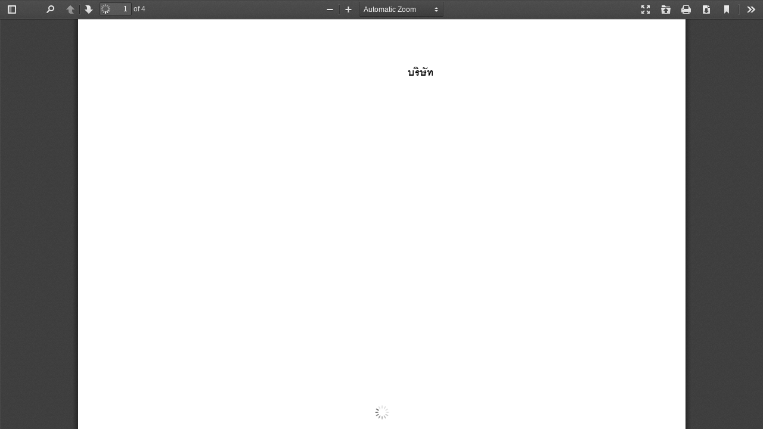

--- FILE ---
content_type: application/javascript; charset=utf-8
request_url: https://hub.optiwise.io/assets/pdfjs/build/pdf.worker.js
body_size: 235846
content:
!function(e,t){"object"==typeof exports&&"object"==typeof module?module.exports=t():"function"==typeof define&&define.amd?define("pdfjs-dist/build/pdf.worker",[],t):"object"==typeof exports?exports["pdfjs-dist/build/pdf.worker"]=t():e["pdfjs-dist/build/pdf.worker"]=e.pdfjsWorker=t()}(this,(function(){return function(e){var t={};function r(a){if(t[a])return t[a].exports;var n=t[a]={i:a,l:!1,exports:{}};return e[a].call(n.exports,n,n.exports,r),n.l=!0,n.exports}return r.m=e,r.c=t,r.d=function(e,t,a){r.o(e,t)||Object.defineProperty(e,t,{enumerable:!0,get:a})},r.r=function(e){"undefined"!=typeof Symbol&&Symbol.toStringTag&&Object.defineProperty(e,Symbol.toStringTag,{value:"Module"}),Object.defineProperty(e,"__esModule",{value:!0})},r.t=function(e,t){if(1&t&&(e=r(e)),8&t)return e;if(4&t&&"object"==typeof e&&e&&e.__esModule)return e;var a=Object.create(null);if(r.r(a),Object.defineProperty(a,"default",{enumerable:!0,value:e}),2&t&&"string"!=typeof e)for(var n in e)r.d(a,n,function(t){return e[t]}.bind(null,n));return a},r.n=function(e){var t=e&&e.__esModule?function(){return e.default}:function(){return e};return r.d(t,"a",t),t},r.o=function(e,t){return Object.prototype.hasOwnProperty.call(e,t)},r.p="",r(r.s=0)}([function(e,t,r){"use strict";Object.defineProperty(t,"__esModule",{value:!0}),Object.defineProperty(t,"WorkerMessageHandler",{enumerable:!0,get:function(){return a.WorkerMessageHandler}});var a=r(1)},function(e,t,r){"use strict";Object.defineProperty(t,"__esModule",{value:!0}),t.WorkerMessageHandler=t.WorkerTask=void 0;var a,n=(a=r(2))&&a.__esModule?a:{default:a},i=r(5),o=r(198),s=r(199),c=r(7),l=r(238),u=r(239),h=r(201);function f(e,t){return function(e){if(Array.isArray(e))return e}(e)||function(e,t){if("undefined"==typeof Symbol||!(Symbol.iterator in Object(e)))return;var r=[],a=!0,n=!1,i=void 0;try{for(var o,s=e[Symbol.iterator]();!(a=(o=s.next()).done)&&(r.push(o.value),!t||r.length!==t);a=!0);}catch(e){n=!0,i=e}finally{try{a||null==s.return||s.return()}finally{if(n)throw i}}return r}(e,t)||function(e,t){if(!e)return;if("string"==typeof e)return d(e,t);var r=Object.prototype.toString.call(e).slice(8,-1);"Object"===r&&e.constructor&&(r=e.constructor.name);if("Map"===r||"Set"===r)return Array.from(e);if("Arguments"===r||/^(?:Ui|I)nt(?:8|16|32)(?:Clamped)?Array$/.test(r))return d(e,t)}(e,t)||function(){throw new TypeError("Invalid attempt to destructure non-iterable instance.\nIn order to be iterable, non-array objects must have a [Symbol.iterator]() method.")}()}function d(e,t){(null==t||t>e.length)&&(t=e.length);for(var r=0,a=new Array(t);r<t;r++)a[r]=e[r];return a}function p(e,t,r,a,n,i,o){try{var s=e[i](o),c=s.value}catch(e){return void r(e)}s.done?t(c):Promise.resolve(c).then(a,n)}function g(e){return function(){var t=this,r=arguments;return new Promise((function(a,n){var i=e.apply(t,r);function o(e){p(i,a,n,o,s,"next",e)}function s(e){p(i,a,n,o,s,"throw",e)}o(void 0)}))}}var m=function(){function e(e){this.name=e,this.terminated=!1,this._capability=(0,i.createPromiseCapability)()}return e.prototype={get finished(){return this._capability.promise},finish:function(){this._capability.resolve()},terminate:function(){this.terminated=!0},ensureNotTerminated:function(){if(this.terminated)throw new Error("Worker task was terminated")}},e}();t.WorkerTask=m;var v,b={setup:function(e,t){var r=!1;e.on("test",(function(t){if(!r)if(r=!0,t instanceof Uint8Array){var a=255===t[0];e.postMessageTransfers=a,e.send("test",{supportTransfers:a})}else e.send("test",null)})),e.on("configure",(function(e){(0,i.setVerbosityLevel)(e.verbosity)})),e.on("GetDocRequest",(function(e){return b.createDocumentHandler(e,t)}))},createDocumentHandler:function(e,t){var r,a=!1,c=null,d=[],p=(0,i.getVerbosityLevel)(),v=e.apiVersion,b="2.5.207";if(v!==b)throw new Error('The API version "'.concat(v,'" does not match ')+'the Worker version "'.concat(b,'".'));var y=[];for(var w in[])y.push(w);if(y.length)throw new Error("The `Array.prototype` contains unexpected enumerable properties: "+y.join(", ")+"; thus breaking e.g. `for...in` iteration of `Array`s.");var k=e.docId,S=e.docBaseUrl,x=e.docId+"_worker",C=new l.MessageHandler(x,k,t);function A(){if(a)throw new Error("Worker was terminated")}function I(e){d.push(e)}function T(e){e.finish();var t=d.indexOf(e);d.splice(t,1)}function O(e){return E.apply(this,arguments)}function E(){return(E=g(n.default.mark((function e(t){var a,i,o,s;return n.default.wrap((function(e){for(;;)switch(e.prev=e.next){case 0:return e.next=2,r.ensureDoc("checkHeader");case 2:return e.next=4,r.ensureDoc("parseStartXRef");case 4:return e.next=6,r.ensureDoc("parse",[t]);case 6:if(t){e.next=9;break}return e.next=9,r.ensureDoc("checkFirstPage");case 9:return e.next=11,Promise.all([r.ensureDoc("numPages"),r.ensureDoc("fingerprint")]);case 11:return a=e.sent,i=f(a,2),o=i[0],s=i[1],e.abrupt("return",{numPages:o,fingerprint:s});case 16:case"end":return e.stop()}}),e)})))).apply(this,arguments)}function P(e,t){var r,a=(0,i.createPromiseCapability)(),n=e.source;if(n.data){try{r=new s.LocalPdfManager(k,n.data,n.password,t,S),a.resolve(r)}catch(e){a.reject(e)}return a.promise}var o,l=[];try{o=new u.PDFWorkerStream(C)}catch(e){return a.reject(e),a.promise}var h=o.getFullReader();h.headersReady.then((function(){if(h.isRangeSupported){var e=n.disableAutoFetch||h.isStreamingSupported;r=new s.NetworkPdfManager(k,o,{msgHandler:C,password:n.password,length:h.contentLength,disableAutoFetch:e,rangeChunkSize:n.rangeChunkSize},t,S);for(var i=0;i<l.length;i++)r.sendProgressiveData(l[i]);l=[],a.resolve(r),c=null}})).catch((function(e){a.reject(e),c=null}));var f=0;return new Promise((function(e,o){h.read().then((function e(u){var d=u.value,p=u.done;try{if(A(),p)return r||function(){var e=(0,i.arraysToBytes)(l);n.length&&e.length!==n.length&&(0,i.warn)("reported HTTP length is different from actual");try{r=new s.LocalPdfManager(k,e,n.password,t,S),a.resolve(r)}catch(e){a.reject(e)}l=[]}(),void(c=null);f+=(0,i.arrayByteLength)(d),h.isStreamingSupported||C.send("DocProgress",{loaded:f,total:Math.max(f,h.contentLength||0)}),r?r.sendProgressiveData(d):l.push(d),h.read().then(e,o)}catch(e){o(e)}}),o)})).catch((function(e){a.reject(e),c=null})),c=function(e){o.cancelAllRequests(e)},a.promise}return C.postMessageTransfers=e.postMessageTransfers,C.on("GetPage",(function(e){return r.getPage(e.pageIndex).then((function(e){return Promise.all([r.ensure(e,"rotate"),r.ensure(e,"ref"),r.ensure(e,"userUnit"),r.ensure(e,"view")]).then((function(e){var t=f(e,4);return{rotate:t[0],ref:t[1],userUnit:t[2],view:t[3]}}))}))})),C.on("GetPageIndex",(function(e){var t=o.Ref.get(e.ref.num,e.ref.gen);return r.pdfDocument.catalog.getPageIndex(t)})),C.on("GetDestinations",(function(e){return r.ensureCatalog("destinations")})),C.on("GetDestination",(function(e){return r.ensureCatalog("getDestination",[e.id])})),C.on("GetPageLabels",(function(e){return r.ensureCatalog("pageLabels")})),C.on("GetPageLayout",(function(e){return r.ensureCatalog("pageLayout")})),C.on("GetPageMode",(function(e){return r.ensureCatalog("pageMode")})),C.on("GetViewerPreferences",(function(e){return r.ensureCatalog("viewerPreferences")})),C.on("GetOpenAction",(function(e){return r.ensureCatalog("openAction")})),C.on("GetAttachments",(function(e){return r.ensureCatalog("attachments")})),C.on("GetJavaScript",(function(e){return r.ensureCatalog("javaScript")})),C.on("GetOutline",(function(e){return r.ensureCatalog("documentOutline")})),C.on("GetPermissions",(function(e){return r.ensureCatalog("permissions")})),C.on("GetMetadata",(function(e){return Promise.all([r.ensureDoc("documentInfo"),r.ensureCatalog("metadata")])})),C.on("GetData",(function(e){return r.requestLoadedStream(),r.onLoadedStream().then((function(e){return e.bytes}))})),C.on("GetStats",(function(e){return r.pdfDocument.xref.stats})),C.on("GetAnnotations",(function(e){var t=e.pageIndex,a=e.intent;return r.getPage(t).then((function(e){return e.getAnnotationsData(a)}))})),C.on("GetOperatorList",(function(e,t){var a=e.pageIndex;r.getPage(a).then((function(r){var n=new m("GetOperatorList: page ".concat(a));I(n);var o=p>=i.VerbosityLevel.INFOS?Date.now():0;r.getOperatorList({handler:C,sink:t,task:n,intent:e.intent,renderInteractiveForms:e.renderInteractiveForms}).then((function(e){T(n),o&&(0,i.info)("page=".concat(a+1," - getOperatorList: time=")+"".concat(Date.now()-o,"ms, len=").concat(e.length)),t.close()}),(function(e){T(n),n.terminated||(C.send("UnsupportedFeature",{featureId:i.UNSUPPORTED_FEATURES.errorOperatorList}),t.error(e))}))}))}),this),C.on("GetTextContent",(function(e,t){var a=e.pageIndex;t.onPull=function(e){},t.onCancel=function(e){},r.getPage(a).then((function(r){var n=new m("GetTextContent: page "+a);I(n);var o=p>=i.VerbosityLevel.INFOS?Date.now():0;r.extractTextContent({handler:C,task:n,sink:t,normalizeWhitespace:e.normalizeWhitespace,combineTextItems:e.combineTextItems}).then((function(){T(n),o&&(0,i.info)("page=".concat(a+1," - getTextContent: time=")+"".concat(Date.now()-o,"ms")),t.close()}),(function(e){T(n),n.terminated||t.error(e)}))}))})),C.on("FontFallback",(function(e){return r.fontFallback(e.id,C)})),C.on("Cleanup",(function(e){return r.cleanup(!0)})),C.on("Terminate",(function(e){a=!0;var t=[];if(r){r.terminate(new i.AbortException("Worker was terminated."));var n=r.cleanup();t.push(n),r=null}else(0,o.clearPrimitiveCaches)();return c&&c(new i.AbortException("Worker was terminated.")),d.forEach((function(e){t.push(e.finished),e.terminate()})),Promise.all(t).then((function(){C.destroy(),C=null}))})),C.on("Ready",(function(t){!function(e){function t(e){A(),C.send("GetDoc",{pdfInfo:e})}function n(e){if(A(),e instanceof i.PasswordException){var t=new m("PasswordException: response ".concat(e.code));I(t),C.sendWithPromise("PasswordRequest",e).then((function(e){var a=e.password;T(t),r.updatePassword(a),o()})).catch((function(){T(t),C.send("DocException",e)}))}else e instanceof i.InvalidPDFException||e instanceof i.MissingPDFException||e instanceof i.UnexpectedResponseException||e instanceof i.UnknownErrorException?C.send("DocException",e):C.send("DocException",new i.UnknownErrorException(e.message,e.toString()))}function o(){A(),O(!1).then(t,(function(e){A(),e instanceof h.XRefParseException?(r.requestLoadedStream(),r.onLoadedStream().then((function(){A(),O(!0).then(t,n)}))):n(e)}),n)}A(),P(e,{maxImageSize:e.maxImageSize,disableFontFace:e.disableFontFace,ignoreErrors:e.ignoreErrors,isEvalSupported:e.isEvalSupported,fontExtraProperties:e.fontExtraProperties}).then((function(e){if(a)throw e.terminate(new i.AbortException("Worker was terminated.")),new Error("Worker was terminated");(r=e).onLoadedStream().then((function(e){C.send("DataLoaded",{length:e.bytes.byteLength})}))})).then(o,n)}(e),e=null})),x},initializeFromPort:function(e){var t=new l.MessageHandler("worker","main",e);b.setup(t,e),t.send("ready",null)}};t.WorkerMessageHandler=b,"undefined"==typeof window&&!c.isNodeJS&&"undefined"!=typeof self&&("function"==typeof(v=self).postMessage&&"onmessage"in v)&&b.initializeFromPort(self)},function(e,t,r){"use strict";e.exports=r(3)},function(e,t,r){"use strict";(function(e){function t(e){return(t="function"==typeof Symbol&&"symbol"==typeof Symbol.iterator?function(e){return typeof e}:function(e){return e&&"function"==typeof Symbol&&e.constructor===Symbol&&e!==Symbol.prototype?"symbol":typeof e})(e)}var r=function(e){var r,a=Object.prototype,n=a.hasOwnProperty,i="function"==typeof Symbol?Symbol:{},o=i.iterator||"@@iterator",s=i.asyncIterator||"@@asyncIterator",c=i.toStringTag||"@@toStringTag";function l(e,t,r,a){var n=t&&t.prototype instanceof m?t:m,i=Object.create(n.prototype),o=new O(a||[]);return i._invoke=function(e,t,r){var a=h;return function(n,i){if(a===d)throw new Error("Generator is already running");if(a===p){if("throw"===n)throw i;return P()}for(r.method=n,r.arg=i;;){var o=r.delegate;if(o){var s=A(o,r);if(s){if(s===g)continue;return s}}if("next"===r.method)r.sent=r._sent=r.arg;else if("throw"===r.method){if(a===h)throw a=p,r.arg;r.dispatchException(r.arg)}else"return"===r.method&&r.abrupt("return",r.arg);a=d;var c=u(e,t,r);if("normal"===c.type){if(a=r.done?p:f,c.arg===g)continue;return{value:c.arg,done:r.done}}"throw"===c.type&&(a=p,r.method="throw",r.arg=c.arg)}}}(e,r,o),i}function u(e,t,r){try{return{type:"normal",arg:e.call(t,r)}}catch(e){return{type:"throw",arg:e}}}e.wrap=l;var h="suspendedStart",f="suspendedYield",d="executing",p="completed",g={};function m(){}function v(){}function b(){}var y={};y[o]=function(){return this};var w=Object.getPrototypeOf,k=w&&w(w(E([])));k&&k!==a&&n.call(k,o)&&(y=k);var S=b.prototype=m.prototype=Object.create(y);function x(e){["next","throw","return"].forEach((function(t){e[t]=function(e){return this._invoke(t,e)}}))}function C(e,r){function a(i,o,s,c){var l=u(e[i],e,o);if("throw"!==l.type){var h=l.arg,f=h.value;return f&&"object"===t(f)&&n.call(f,"__await")?r.resolve(f.__await).then((function(e){a("next",e,s,c)}),(function(e){a("throw",e,s,c)})):r.resolve(f).then((function(e){h.value=e,s(h)}),(function(e){return a("throw",e,s,c)}))}c(l.arg)}var i;this._invoke=function(e,t){function n(){return new r((function(r,n){a(e,t,r,n)}))}return i=i?i.then(n,n):n()}}function A(e,t){var a=e.iterator[t.method];if(a===r){if(t.delegate=null,"throw"===t.method){if(e.iterator.return&&(t.method="return",t.arg=r,A(e,t),"throw"===t.method))return g;t.method="throw",t.arg=new TypeError("The iterator does not provide a 'throw' method")}return g}var n=u(a,e.iterator,t.arg);if("throw"===n.type)return t.method="throw",t.arg=n.arg,t.delegate=null,g;var i=n.arg;return i?i.done?(t[e.resultName]=i.value,t.next=e.nextLoc,"return"!==t.method&&(t.method="next",t.arg=r),t.delegate=null,g):i:(t.method="throw",t.arg=new TypeError("iterator result is not an object"),t.delegate=null,g)}function I(e){var t={tryLoc:e[0]};1 in e&&(t.catchLoc=e[1]),2 in e&&(t.finallyLoc=e[2],t.afterLoc=e[3]),this.tryEntries.push(t)}function T(e){var t=e.completion||{};t.type="normal",delete t.arg,e.completion=t}function O(e){this.tryEntries=[{tryLoc:"root"}],e.forEach(I,this),this.reset(!0)}function E(e){if(e){var t=e[o];if(t)return t.call(e);if("function"==typeof e.next)return e;if(!isNaN(e.length)){var a=-1,i=function t(){for(;++a<e.length;)if(n.call(e,a))return t.value=e[a],t.done=!1,t;return t.value=r,t.done=!0,t};return i.next=i}}return{next:P}}function P(){return{value:r,done:!0}}return v.prototype=S.constructor=b,b.constructor=v,b[c]=v.displayName="GeneratorFunction",e.isGeneratorFunction=function(e){var t="function"==typeof e&&e.constructor;return!!t&&(t===v||"GeneratorFunction"===(t.displayName||t.name))},e.mark=function(e){return Object.setPrototypeOf?Object.setPrototypeOf(e,b):(e.__proto__=b,c in e||(e[c]="GeneratorFunction")),e.prototype=Object.create(S),e},e.awrap=function(e){return{__await:e}},x(C.prototype),C.prototype[s]=function(){return this},e.AsyncIterator=C,e.async=function(t,r,a,n,i){void 0===i&&(i=Promise);var o=new C(l(t,r,a,n),i);return e.isGeneratorFunction(r)?o:o.next().then((function(e){return e.done?e.value:o.next()}))},x(S),S[c]="Generator",S[o]=function(){return this},S.toString=function(){return"[object Generator]"},e.keys=function(e){var t=[];for(var r in e)t.push(r);return t.reverse(),function r(){for(;t.length;){var a=t.pop();if(a in e)return r.value=a,r.done=!1,r}return r.done=!0,r}},e.values=E,O.prototype={constructor:O,reset:function(e){if(this.prev=0,this.next=0,this.sent=this._sent=r,this.done=!1,this.delegate=null,this.method="next",this.arg=r,this.tryEntries.forEach(T),!e)for(var t in this)"t"===t.charAt(0)&&n.call(this,t)&&!isNaN(+t.slice(1))&&(this[t]=r)},stop:function(){this.done=!0;var e=this.tryEntries[0].completion;if("throw"===e.type)throw e.arg;return this.rval},dispatchException:function(e){if(this.done)throw e;var t=this;function a(a,n){return s.type="throw",s.arg=e,t.next=a,n&&(t.method="next",t.arg=r),!!n}for(var i=this.tryEntries.length-1;i>=0;--i){var o=this.tryEntries[i],s=o.completion;if("root"===o.tryLoc)return a("end");if(o.tryLoc<=this.prev){var c=n.call(o,"catchLoc"),l=n.call(o,"finallyLoc");if(c&&l){if(this.prev<o.catchLoc)return a(o.catchLoc,!0);if(this.prev<o.finallyLoc)return a(o.finallyLoc)}else if(c){if(this.prev<o.catchLoc)return a(o.catchLoc,!0)}else{if(!l)throw new Error("try statement without catch or finally");if(this.prev<o.finallyLoc)return a(o.finallyLoc)}}}},abrupt:function(e,t){for(var r=this.tryEntries.length-1;r>=0;--r){var a=this.tryEntries[r];if(a.tryLoc<=this.prev&&n.call(a,"finallyLoc")&&this.prev<a.finallyLoc){var i=a;break}}i&&("break"===e||"continue"===e)&&i.tryLoc<=t&&t<=i.finallyLoc&&(i=null);var o=i?i.completion:{};return o.type=e,o.arg=t,i?(this.method="next",this.next=i.finallyLoc,g):this.complete(o)},complete:function(e,t){if("throw"===e.type)throw e.arg;return"break"===e.type||"continue"===e.type?this.next=e.arg:"return"===e.type?(this.rval=this.arg=e.arg,this.method="return",this.next="end"):"normal"===e.type&&t&&(this.next=t),g},finish:function(e){for(var t=this.tryEntries.length-1;t>=0;--t){var r=this.tryEntries[t];if(r.finallyLoc===e)return this.complete(r.completion,r.afterLoc),T(r),g}},catch:function(e){for(var t=this.tryEntries.length-1;t>=0;--t){var r=this.tryEntries[t];if(r.tryLoc===e){var a=r.completion;if("throw"===a.type){var n=a.arg;T(r)}return n}}throw new Error("illegal catch attempt")},delegateYield:function(e,t,a){return this.delegate={iterator:E(e),resultName:t,nextLoc:a},"next"===this.method&&(this.arg=r),g}},e}("object"===t(e)?e.exports:{});try{regeneratorRuntime=r}catch(e){Function("r","regeneratorRuntime = r")(r)}}).call(this,r(4)(e))},function(e,t,r){"use strict";e.exports=function(e){return e.webpackPolyfill||(e.deprecate=function(){},e.paths=[],e.children||(e.children=[]),Object.defineProperty(e,"loaded",{enumerable:!0,get:function(){return e.l}}),Object.defineProperty(e,"id",{enumerable:!0,get:function(){return e.i}}),e.webpackPolyfill=1),e}},function(e,t,r){"use strict";function a(e,t){for(var r=0;r<t.length;r++){var a=t[r];a.enumerable=a.enumerable||!1,a.configurable=!0,"value"in a&&(a.writable=!0),Object.defineProperty(e,a.key,a)}}function n(e){return(n="function"==typeof Symbol&&"symbol"==typeof Symbol.iterator?function(e){return typeof e}:function(e){return e&&"function"==typeof Symbol&&e.constructor===Symbol&&e!==Symbol.prototype?"symbol":typeof e})(e)}function i(e,t){if(!(e instanceof t))throw new TypeError("Cannot call a class as a function")}function o(e,t){if("function"!=typeof t&&null!==t)throw new TypeError("Super expression must either be null or a function");e.prototype=Object.create(t&&t.prototype,{constructor:{value:e,writable:!0,configurable:!0}}),t&&s(e,t)}function s(e,t){return(s=Object.setPrototypeOf||function(e,t){return e.__proto__=t,e})(e,t)}function c(e){var t=function(){if("undefined"==typeof Reflect||!Reflect.construct)return!1;if(Reflect.construct.sham)return!1;if("function"==typeof Proxy)return!0;try{return Date.prototype.toString.call(Reflect.construct(Date,[],(function(){}))),!0}catch(e){return!1}}();return function(){var r,a=u(e);if(t){var n=u(this).constructor;r=Reflect.construct(a,arguments,n)}else r=a.apply(this,arguments);return l(this,r)}}function l(e,t){return!t||"object"!==n(t)&&"function"!=typeof t?function(e){if(void 0===e)throw new ReferenceError("this hasn't been initialised - super() hasn't been called");return e}(e):t}function u(e){return(u=Object.setPrototypeOf?Object.getPrototypeOf:function(e){return e.__proto__||Object.getPrototypeOf(e)})(e)}Object.defineProperty(t,"__esModule",{value:!0}),t.arrayByteLength=T,t.arraysToBytes=function(e){var t=e.length;if(1===t&&e[0]instanceof Uint8Array)return e[0];for(var r=0,a=0;a<t;a++)r+=T(e[a]);for(var n=0,i=new Uint8Array(r),o=0;o<t;o++){var s=e[o];s instanceof Uint8Array||(s="string"==typeof s?I(s):new Uint8Array(s));var c=s.byteLength;i.set(s,n),n+=c}return i},t.assert=g,t.bytesToString=function(e){g(null!==e&&"object"===n(e)&&void 0!==e.length,"Invalid argument for bytesToString");var t=e.length,r=8192;if(t<r)return String.fromCharCode.apply(null,e);for(var a=[],i=0;i<t;i+=r){var o=Math.min(i+r,t),s=e.subarray(i,o);a.push(String.fromCharCode.apply(null,s))}return a.join("")},t.createPromiseCapability=function(){var e=Object.create(null),t=!1;return Object.defineProperty(e,"settled",{get:function(){return t}}),e.promise=new Promise((function(r,a){e.resolve=function(e){t=!0,r(e)},e.reject=function(e){t=!0,a(e)}})),e},t.getVerbosityLevel=function(){return f},t.info=function(e){f>=h.INFOS&&console.log("Info: ".concat(e))},t.isArrayBuffer=function(e){return"object"===n(e)&&null!==e&&void 0!==e.byteLength},t.isArrayEqual=function(e,t){if(e.length!==t.length)return!1;return e.every((function(e,r){return e===t[r]}))},t.isBool=function(e){return"boolean"==typeof e},t.isEmptyObj=function(e){for(var t in e)return!1;return!0},t.isNum=function(e){return"number"==typeof e},t.isString=function(e){return"string"==typeof e},t.isSameOrigin=function(e,t){var r;try{if(!(r=new URL(e)).origin||"null"===r.origin)return!1}catch(e){return!1}var a=new URL(t,r);return r.origin===a.origin},t.createValidAbsoluteUrl=function(e,t){if(!e)return null;try{var r=t?new URL(e,t):new URL(e);if(function(e){if(!e)return!1;switch(e.protocol){case"http:":case"https:":case"ftp:":case"mailto:":case"tel:":return!0;default:return!1}}(r))return r}catch(e){}return null},t.removeNullCharacters=function(e){if("string"!=typeof e)return d("The argument for removeNullCharacters must be a string."),e;return e.replace(A,"")},t.setVerbosityLevel=function(e){Number.isInteger(e)&&(f=e)},t.shadow=m,t.string32=function(e){return String.fromCharCode(e>>24&255,e>>16&255,e>>8&255,255&e)},t.stringToBytes=I,t.stringToPDFString=function(e){var t=e.length,r=[];if("þ"===e[0]&&"ÿ"===e[1])for(var a=2;a<t;a+=2)r.push(String.fromCharCode(e.charCodeAt(a)<<8|e.charCodeAt(a+1)));else if("ÿ"===e[0]&&"þ"===e[1])for(var n=2;n<t;n+=2)r.push(String.fromCharCode(e.charCodeAt(n+1)<<8|e.charCodeAt(n)));else for(var i=0;i<t;++i){var o=R[e.charCodeAt(i)];r.push(o?String.fromCharCode(o):e.charAt(i))}return r.join("")},t.stringToUTF8String=function(e){return decodeURIComponent(escape(e))},t.utf8StringToString=function(e){return unescape(encodeURIComponent(e))},t.warn=d,t.unreachable=p,t.IsEvalSupportedCached=t.IsLittleEndianCached=t.createObjectURL=t.FormatError=t.Util=t.UnknownErrorException=t.UnexpectedResponseException=t.TextRenderingMode=t.StreamType=t.PermissionFlag=t.PasswordResponses=t.PasswordException=t.MissingPDFException=t.InvalidPDFException=t.AbortException=t.CMapCompressionType=t.ImageKind=t.FontType=t.AnnotationType=t.AnnotationStateModelType=t.AnnotationReviewState=t.AnnotationReplyType=t.AnnotationMarkedState=t.AnnotationFlag=t.AnnotationFieldFlag=t.AnnotationBorderStyleType=t.UNSUPPORTED_FEATURES=t.VerbosityLevel=t.OPS=t.IDENTITY_MATRIX=t.FONT_IDENTITY_MATRIX=t.BaseException=void 0,r(6);t.IDENTITY_MATRIX=[1,0,0,1,0,0];t.FONT_IDENTITY_MATRIX=[.001,0,0,.001,0,0];t.PermissionFlag={PRINT:4,MODIFY_CONTENTS:8,COPY:16,MODIFY_ANNOTATIONS:32,FILL_INTERACTIVE_FORMS:256,COPY_FOR_ACCESSIBILITY:512,ASSEMBLE:1024,PRINT_HIGH_QUALITY:2048};t.TextRenderingMode={FILL:0,STROKE:1,FILL_STROKE:2,INVISIBLE:3,FILL_ADD_TO_PATH:4,STROKE_ADD_TO_PATH:5,FILL_STROKE_ADD_TO_PATH:6,ADD_TO_PATH:7,FILL_STROKE_MASK:3,ADD_TO_PATH_FLAG:4};t.ImageKind={GRAYSCALE_1BPP:1,RGB_24BPP:2,RGBA_32BPP:3};t.AnnotationType={TEXT:1,LINK:2,FREETEXT:3,LINE:4,SQUARE:5,CIRCLE:6,POLYGON:7,POLYLINE:8,HIGHLIGHT:9,UNDERLINE:10,SQUIGGLY:11,STRIKEOUT:12,STAMP:13,CARET:14,INK:15,POPUP:16,FILEATTACHMENT:17,SOUND:18,MOVIE:19,WIDGET:20,SCREEN:21,PRINTERMARK:22,TRAPNET:23,WATERMARK:24,THREED:25,REDACT:26};t.AnnotationStateModelType={MARKED:"Marked",REVIEW:"Review"};t.AnnotationMarkedState={MARKED:"Marked",UNMARKED:"Unmarked"};t.AnnotationReviewState={ACCEPTED:"Accepted",REJECTED:"Rejected",CANCELLED:"Cancelled",COMPLETED:"Completed",NONE:"None"};t.AnnotationReplyType={GROUP:"Group",REPLY:"R"};t.AnnotationFlag={INVISIBLE:1,HIDDEN:2,PRINT:4,NOZOOM:8,NOROTATE:16,NOVIEW:32,READONLY:64,LOCKED:128,TOGGLENOVIEW:256,LOCKEDCONTENTS:512};t.AnnotationFieldFlag={READONLY:1,REQUIRED:2,NOEXPORT:4,MULTILINE:4096,PASSWORD:8192,NOTOGGLETOOFF:16384,RADIO:32768,PUSHBUTTON:65536,COMBO:131072,EDIT:262144,SORT:524288,FILESELECT:1048576,MULTISELECT:2097152,DONOTSPELLCHECK:4194304,DONOTSCROLL:8388608,COMB:16777216,RICHTEXT:33554432,RADIOSINUNISON:33554432,COMMITONSELCHANGE:67108864};t.AnnotationBorderStyleType={SOLID:1,DASHED:2,BEVELED:3,INSET:4,UNDERLINE:5};t.StreamType={UNKNOWN:"UNKNOWN",FLATE:"FLATE",LZW:"LZW",DCT:"DCT",JPX:"JPX",JBIG:"JBIG",A85:"A85",AHX:"AHX",CCF:"CCF",RLX:"RLX"};t.FontType={UNKNOWN:"UNKNOWN",TYPE1:"TYPE1",TYPE1C:"TYPE1C",CIDFONTTYPE0:"CIDFONTTYPE0",CIDFONTTYPE0C:"CIDFONTTYPE0C",TRUETYPE:"TRUETYPE",CIDFONTTYPE2:"CIDFONTTYPE2",TYPE3:"TYPE3",OPENTYPE:"OPENTYPE",TYPE0:"TYPE0",MMTYPE1:"MMTYPE1"};var h={ERRORS:0,WARNINGS:1,INFOS:5};t.VerbosityLevel=h;t.CMapCompressionType={NONE:0,BINARY:1,STREAM:2};t.OPS={dependency:1,setLineWidth:2,setLineCap:3,setLineJoin:4,setMiterLimit:5,setDash:6,setRenderingIntent:7,setFlatness:8,setGState:9,save:10,restore:11,transform:12,moveTo:13,lineTo:14,curveTo:15,curveTo2:16,curveTo3:17,closePath:18,rectangle:19,stroke:20,closeStroke:21,fill:22,eoFill:23,fillStroke:24,eoFillStroke:25,closeFillStroke:26,closeEOFillStroke:27,endPath:28,clip:29,eoClip:30,beginText:31,endText:32,setCharSpacing:33,setWordSpacing:34,setHScale:35,setLeading:36,setFont:37,setTextRenderingMode:38,setTextRise:39,moveText:40,setLeadingMoveText:41,setTextMatrix:42,nextLine:43,showText:44,showSpacedText:45,nextLineShowText:46,nextLineSetSpacingShowText:47,setCharWidth:48,setCharWidthAndBounds:49,setStrokeColorSpace:50,setFillColorSpace:51,setStrokeColor:52,setStrokeColorN:53,setFillColor:54,setFillColorN:55,setStrokeGray:56,setFillGray:57,setStrokeRGBColor:58,setFillRGBColor:59,setStrokeCMYKColor:60,setFillCMYKColor:61,shadingFill:62,beginInlineImage:63,beginImageData:64,endInlineImage:65,paintXObject:66,markPoint:67,markPointProps:68,beginMarkedContent:69,beginMarkedContentProps:70,endMarkedContent:71,beginCompat:72,endCompat:73,paintFormXObjectBegin:74,paintFormXObjectEnd:75,beginGroup:76,endGroup:77,beginAnnotations:78,endAnnotations:79,beginAnnotation:80,endAnnotation:81,paintJpegXObject:82,paintImageMaskXObject:83,paintImageMaskXObjectGroup:84,paintImageXObject:85,paintInlineImageXObject:86,paintInlineImageXObjectGroup:87,paintImageXObjectRepeat:88,paintImageMaskXObjectRepeat:89,paintSolidColorImageMask:90,constructPath:91};t.UNSUPPORTED_FEATURES={unknown:"unknown",forms:"forms",javaScript:"javaScript",smask:"smask",shadingPattern:"shadingPattern",font:"font",errorTilingPattern:"errorTilingPattern",errorExtGState:"errorExtGState",errorXObject:"errorXObject",errorFontLoadType3:"errorFontLoadType3",errorFontState:"errorFontState",errorFontMissing:"errorFontMissing",errorFontTranslate:"errorFontTranslate",errorColorSpace:"errorColorSpace",errorOperatorList:"errorOperatorList",errorFontToUnicode:"errorFontToUnicode",errorFontLoadNative:"errorFontLoadNative",errorFontGetPath:"errorFontGetPath"};t.PasswordResponses={NEED_PASSWORD:1,INCORRECT_PASSWORD:2};var f=h.WARNINGS;function d(e){f>=h.WARNINGS&&console.log("Warning: ".concat(e))}function p(e){throw new Error(e)}function g(e,t){e||p(t)}function m(e,t,r){return Object.defineProperty(e,t,{value:r,enumerable:!0,configurable:!0,writable:!1}),r}var v=function(){function e(t){this.constructor===e&&p("Cannot initialize BaseException."),this.message=t,this.name=this.constructor.name}return e.prototype=new Error,e.constructor=e,e}();t.BaseException=v;var b=function(e){o(r,e);var t=c(r);function r(e,a){var n;return i(this,r),(n=t.call(this,e)).code=a,n}return r}(v);t.PasswordException=b;var y=function(e){o(r,e);var t=c(r);function r(e,a){var n;return i(this,r),(n=t.call(this,e)).details=a,n}return r}(v);t.UnknownErrorException=y;var w=function(e){o(r,e);var t=c(r);function r(){return i(this,r),t.apply(this,arguments)}return r}(v);t.InvalidPDFException=w;var k=function(e){o(r,e);var t=c(r);function r(){return i(this,r),t.apply(this,arguments)}return r}(v);t.MissingPDFException=k;var S=function(e){o(r,e);var t=c(r);function r(e,a){var n;return i(this,r),(n=t.call(this,e)).status=a,n}return r}(v);t.UnexpectedResponseException=S;var x=function(e){o(r,e);var t=c(r);function r(){return i(this,r),t.apply(this,arguments)}return r}(v);t.FormatError=x;var C=function(e){o(r,e);var t=c(r);function r(){return i(this,r),t.apply(this,arguments)}return r}(v);t.AbortException=C;var A=/\x00/g;function I(e){g("string"==typeof e,"Invalid argument for stringToBytes");for(var t=e.length,r=new Uint8Array(t),a=0;a<t;++a)r[a]=255&e.charCodeAt(a);return r}function T(e){return void 0!==e.length?e.length:(g(void 0!==e.byteLength,"arrayByteLength - invalid argument."),e.byteLength)}var O={get value(){return m(this,"value",((e=new Uint8Array(4))[0]=1,1===new Uint32Array(e.buffer,0,1)[0]));var e}};t.IsLittleEndianCached=O;var E={get value(){return m(this,"value",function(){try{return new Function(""),!0}catch(e){return!1}}())}};t.IsEvalSupportedCached=E;var P=["rgb(",0,",",0,",",0,")"],F=function(){function e(){i(this,e)}var t,r,n;return t=e,n=[{key:"makeCssRgb",value:function(e,t,r){return P[1]=e,P[3]=t,P[5]=r,P.join("")}},{key:"transform",value:function(e,t){return[e[0]*t[0]+e[2]*t[1],e[1]*t[0]+e[3]*t[1],e[0]*t[2]+e[2]*t[3],e[1]*t[2]+e[3]*t[3],e[0]*t[4]+e[2]*t[5]+e[4],e[1]*t[4]+e[3]*t[5]+e[5]]}},{key:"applyTransform",value:function(e,t){return[e[0]*t[0]+e[1]*t[2]+t[4],e[0]*t[1]+e[1]*t[3]+t[5]]}},{key:"applyInverseTransform",value:function(e,t){var r=t[0]*t[3]-t[1]*t[2];return[(e[0]*t[3]-e[1]*t[2]+t[2]*t[5]-t[4]*t[3])/r,(-e[0]*t[1]+e[1]*t[0]+t[4]*t[1]-t[5]*t[0])/r]}},{key:"getAxialAlignedBoundingBox",value:function(t,r){var a=e.applyTransform(t,r),n=e.applyTransform(t.slice(2,4),r),i=e.applyTransform([t[0],t[3]],r),o=e.applyTransform([t[2],t[1]],r);return[Math.min(a[0],n[0],i[0],o[0]),Math.min(a[1],n[1],i[1],o[1]),Math.max(a[0],n[0],i[0],o[0]),Math.max(a[1],n[1],i[1],o[1])]}},{key:"inverseTransform",value:function(e){var t=e[0]*e[3]-e[1]*e[2];return[e[3]/t,-e[1]/t,-e[2]/t,e[0]/t,(e[2]*e[5]-e[4]*e[3])/t,(e[4]*e[1]-e[5]*e[0])/t]}},{key:"apply3dTransform",value:function(e,t){return[e[0]*t[0]+e[1]*t[1]+e[2]*t[2],e[3]*t[0]+e[4]*t[1]+e[5]*t[2],e[6]*t[0]+e[7]*t[1]+e[8]*t[2]]}},{key:"singularValueDecompose2dScale",value:function(e){var t=[e[0],e[2],e[1],e[3]],r=e[0]*t[0]+e[1]*t[2],a=e[0]*t[1]+e[1]*t[3],n=e[2]*t[0]+e[3]*t[2],i=e[2]*t[1]+e[3]*t[3],o=(r+i)/2,s=Math.sqrt((r+i)*(r+i)-4*(r*i-n*a))/2,c=o+s||1,l=o-s||1;return[Math.sqrt(c),Math.sqrt(l)]}},{key:"normalizeRect",value:function(e){var t=e.slice(0);return e[0]>e[2]&&(t[0]=e[2],t[2]=e[0]),e[1]>e[3]&&(t[1]=e[3],t[3]=e[1]),t}},{key:"intersect",value:function(t,r){function a(e,t){return e-t}var n=[t[0],t[2],r[0],r[2]].sort(a),i=[t[1],t[3],r[1],r[3]].sort(a),o=[];return t=e.normalizeRect(t),r=e.normalizeRect(r),n[0]===t[0]&&n[1]===r[0]||n[0]===r[0]&&n[1]===t[0]?(o[0]=n[1],o[2]=n[2],i[0]===t[1]&&i[1]===r[1]||i[0]===r[1]&&i[1]===t[1]?(o[1]=i[1],o[3]=i[2],o):null):null}}],(r=null)&&a(t.prototype,r),n&&a(t,n),e}();t.Util=F;var R=[0,0,0,0,0,0,0,0,0,0,0,0,0,0,0,0,0,0,0,0,0,0,0,0,728,711,710,729,733,731,730,732,0,0,0,0,0,0,0,0,0,0,0,0,0,0,0,0,0,0,0,0,0,0,0,0,0,0,0,0,0,0,0,0,0,0,0,0,0,0,0,0,0,0,0,0,0,0,0,0,0,0,0,0,0,0,0,0,0,0,0,0,0,0,0,0,0,0,0,0,0,0,0,0,0,0,0,0,0,0,0,0,0,0,0,0,0,0,0,0,0,0,0,0,0,0,0,0,8226,8224,8225,8230,8212,8211,402,8260,8249,8250,8722,8240,8222,8220,8221,8216,8217,8218,8482,64257,64258,321,338,352,376,381,305,322,339,353,382,0,8364];var _,B=(_="ABCDEFGHIJKLMNOPQRSTUVWXYZabcdefghijklmnopqrstuvwxyz0123456789+/=",function(e,t){var r=arguments.length>2&&void 0!==arguments[2]&&arguments[2];if(!r&&URL.createObjectURL){var a=new Blob([e],{type:t});return URL.createObjectURL(a)}for(var n="data:".concat(t,";base64,"),i=0,o=e.length;i<o;i+=3){var s=255&e[i],c=255&e[i+1],l=255&e[i+2],u=s>>2,h=(3&s)<<4|c>>4,f=i+1<o?(15&c)<<2|l>>6:64,d=i+2<o?63&l:64;n+=_[u]+_[h]+_[f]+_[d]}return n});t.createObjectURL=B},function(e,t,r){"use strict";var a=r(7);function n(e){return(n="function"==typeof Symbol&&"symbol"==typeof Symbol.iterator?function(e){return typeof e}:function(e){return e&&"function"==typeof Symbol&&e.constructor===Symbol&&e!==Symbol.prototype?"symbol":typeof e})(e)}if("undefined"==typeof globalThis||!globalThis._pdfjsCompatibilityChecked){"undefined"!=typeof globalThis&&globalThis.Math===Math||(globalThis=r(8)),globalThis._pdfjsCompatibilityChecked=!0;var i="object"===("undefined"==typeof window?"undefined":n(window))&&"object"===("undefined"==typeof document?"undefined":n(document)),o="undefined"!=typeof navigator&&navigator.userAgent||"",s=/Trident/.test(o);!globalThis.btoa&&a.isNodeJS&&(globalThis.btoa=function(e){return Buffer.from(e,"binary").toString("base64")}),!globalThis.atob&&a.isNodeJS&&(globalThis.atob=function(e){return Buffer.from(e,"base64").toString("binary")}),i&&void 0===Element.prototype.remove&&(Element.prototype.remove=function(){this.parentNode&&this.parentNode.removeChild(this)}),function(){if(i&&!a.isNodeJS){var e=document.createElement("div");if(e.classList.add("testOne","testTwo"),!0!==e.classList.contains("testOne")||!0!==e.classList.contains("testTwo")){var t=DOMTokenList.prototype.add,r=DOMTokenList.prototype.remove;DOMTokenList.prototype.add=function(){for(var e=arguments.length,r=new Array(e),a=0;a<e;a++)r[a]=arguments[a];for(var n=0,i=r;n<i.length;n++){var o=i[n];t.call(this,o)}},DOMTokenList.prototype.remove=function(){for(var e=arguments.length,t=new Array(e),a=0;a<e;a++)t[a]=arguments[a];for(var n=0,i=t;n<i.length;n++){var o=i[n];r.call(this,o)}}}}}(),i&&!a.isNodeJS&&!1!==document.createElement("div").classList.toggle("test",0)&&(DOMTokenList.prototype.toggle=function(e){var t=arguments.length>1?!!arguments[1]:!this.contains(e);return this[t?"add":"remove"](e),t}),function(){if(i&&s){var e=window.history.pushState,t=window.history.replaceState;window.history.pushState=function(t,r,a){var n=void 0===a?[t,r]:[t,r,a];e.apply(this,n)},window.history.replaceState=function(e,r,a){var n=void 0===a?[e,r]:[e,r,a];t.apply(this,n)}}}(),String.prototype.startsWith||r(53),String.prototype.endsWith||r(64),String.prototype.includes||r(66),Array.prototype.includes||r(68),Array.from||r(76),Object.assign||r(98),Math.log2||(Math.log2=r(101)),Number.isNaN||(Number.isNaN=r(103)),Number.isInteger||(Number.isInteger=r(105)),Uint8Array.prototype.slice||r(108),globalThis.Promise&&globalThis.Promise.allSettled||(globalThis.Promise=r(113)),globalThis.URL=r(136),function(){var e=!1;if("undefined"!=typeof ReadableStream)try{new ReadableStream({start:function(e){e.close()}}),e=!0}catch(e){}e||(globalThis.ReadableStream=r(143).ReadableStream)}(),globalThis.Map&&globalThis.Map.prototype.entries||(globalThis.Map=r(144)),globalThis.Set&&globalThis.Set.prototype.entries||(globalThis.Set=r(151)),globalThis.WeakMap||(globalThis.WeakMap=r(153)),globalThis.WeakSet||(globalThis.WeakSet=r(159)),String.prototype.codePointAt||r(161),String.fromCodePoint||(String.fromCodePoint=r(163)),globalThis.Symbol||r(165),String.prototype.padStart||r(188),String.prototype.padEnd||r(193),Object.values||(Object.values=r(195))}},function(e,t,r){"use strict";function a(e){return(a="function"==typeof Symbol&&"symbol"==typeof Symbol.iterator?function(e){return typeof e}:function(e){return e&&"function"==typeof Symbol&&e.constructor===Symbol&&e!==Symbol.prototype?"symbol":typeof e})(e)}Object.defineProperty(t,"__esModule",{value:!0}),t.isNodeJS=void 0;var n="object"===("undefined"==typeof process?"undefined":a(process))&&process+""=="[object process]"&&!process.versions.nw&&!process.versions.electron;t.isNodeJS=n},function(e,t,r){r(9),e.exports=r(11)},function(e,t,r){r(10)({global:!0},{globalThis:r(11)})},function(e,t,r){var a=r(11),n=r(12).f,i=r(26),o=r(29),s=r(30),c=r(40),l=r(52);e.exports=function(e,t){var r,u,h,f,d,p=e.target,g=e.global,m=e.stat;if(r=g?a:m?a[p]||s(p,{}):(a[p]||{}).prototype)for(u in t){if(f=t[u],h=e.noTargetGet?(d=n(r,u))&&d.value:r[u],!l(g?u:p+(m?".":"#")+u,e.forced)&&void 0!==h){if(typeof f==typeof h)continue;c(f,h)}(e.sham||h&&h.sham)&&i(f,"sham",!0),o(r,u,f,e)}}},function(e,t){var r=function(e){return e&&e.Math==Math&&e};e.exports=r("object"==typeof globalThis&&globalThis)||r("object"==typeof window&&window)||r("object"==typeof self&&self)||r("object"==typeof global&&global)||Function("return this")()},function(e,t,r){var a=r(13),n=r(15),i=r(16),o=r(17),s=r(21),c=r(23),l=r(24),u=Object.getOwnPropertyDescriptor;t.f=a?u:function(e,t){if(e=o(e),t=s(t,!0),l)try{return u(e,t)}catch(e){}if(c(e,t))return i(!n.f.call(e,t),e[t])}},function(e,t,r){var a=r(14);e.exports=!a((function(){return 7!=Object.defineProperty({},1,{get:function(){return 7}})[1]}))},function(e,t){e.exports=function(e){try{return!!e()}catch(e){return!0}}},function(e,t,r){"use strict";var a={}.propertyIsEnumerable,n=Object.getOwnPropertyDescriptor,i=n&&!a.call({1:2},1);t.f=i?function(e){var t=n(this,e);return!!t&&t.enumerable}:a},function(e,t){e.exports=function(e,t){return{enumerable:!(1&e),configurable:!(2&e),writable:!(4&e),value:t}}},function(e,t,r){var a=r(18),n=r(20);e.exports=function(e){return a(n(e))}},function(e,t,r){var a=r(14),n=r(19),i="".split;e.exports=a((function(){return!Object("z").propertyIsEnumerable(0)}))?function(e){return"String"==n(e)?i.call(e,""):Object(e)}:Object},function(e,t){var r={}.toString;e.exports=function(e){return r.call(e).slice(8,-1)}},function(e,t){e.exports=function(e){if(null==e)throw TypeError("Can't call method on "+e);return e}},function(e,t,r){var a=r(22);e.exports=function(e,t){if(!a(e))return e;var r,n;if(t&&"function"==typeof(r=e.toString)&&!a(n=r.call(e)))return n;if("function"==typeof(r=e.valueOf)&&!a(n=r.call(e)))return n;if(!t&&"function"==typeof(r=e.toString)&&!a(n=r.call(e)))return n;throw TypeError("Can't convert object to primitive value")}},function(e,t){e.exports=function(e){return"object"==typeof e?null!==e:"function"==typeof e}},function(e,t){var r={}.hasOwnProperty;e.exports=function(e,t){return r.call(e,t)}},function(e,t,r){var a=r(13),n=r(14),i=r(25);e.exports=!a&&!n((function(){return 7!=Object.defineProperty(i("div"),"a",{get:function(){return 7}}).a}))},function(e,t,r){var a=r(11),n=r(22),i=a.document,o=n(i)&&n(i.createElement);e.exports=function(e){return o?i.createElement(e):{}}},function(e,t,r){var a=r(13),n=r(27),i=r(16);e.exports=a?function(e,t,r){return n.f(e,t,i(1,r))}:function(e,t,r){return e[t]=r,e}},function(e,t,r){var a=r(13),n=r(24),i=r(28),o=r(21),s=Object.defineProperty;t.f=a?s:function(e,t,r){if(i(e),t=o(t,!0),i(r),n)try{return s(e,t,r)}catch(e){}if("get"in r||"set"in r)throw TypeError("Accessors not supported");return"value"in r&&(e[t]=r.value),e}},function(e,t,r){var a=r(22);e.exports=function(e){if(!a(e))throw TypeError(String(e)+" is not an object");return e}},function(e,t,r){var a=r(11),n=r(26),i=r(23),o=r(30),s=r(31),c=r(33),l=c.get,u=c.enforce,h=String(String).split("String");(e.exports=function(e,t,r,s){var c=!!s&&!!s.unsafe,l=!!s&&!!s.enumerable,f=!!s&&!!s.noTargetGet;"function"==typeof r&&("string"!=typeof t||i(r,"name")||n(r,"name",t),u(r).source=h.join("string"==typeof t?t:"")),e!==a?(c?!f&&e[t]&&(l=!0):delete e[t],l?e[t]=r:n(e,t,r)):l?e[t]=r:o(t,r)})(Function.prototype,"toString",(function(){return"function"==typeof this&&l(this).source||s(this)}))},function(e,t,r){var a=r(11),n=r(26);e.exports=function(e,t){try{n(a,e,t)}catch(r){a[e]=t}return t}},function(e,t,r){var a=r(32),n=Function.toString;"function"!=typeof a.inspectSource&&(a.inspectSource=function(e){return n.call(e)}),e.exports=a.inspectSource},function(e,t,r){var a=r(11),n=r(30),i="__core-js_shared__",o=a[i]||n(i,{});e.exports=o},function(e,t,r){var a,n,i,o=r(34),s=r(11),c=r(22),l=r(26),u=r(23),h=r(35),f=r(39),d=s.WeakMap;if(o){var p=new d,g=p.get,m=p.has,v=p.set;a=function(e,t){return v.call(p,e,t),t},n=function(e){return g.call(p,e)||{}},i=function(e){return m.call(p,e)}}else{var b=h("state");f[b]=!0,a=function(e,t){return l(e,b,t),t},n=function(e){return u(e,b)?e[b]:{}},i=function(e){return u(e,b)}}e.exports={set:a,get:n,has:i,enforce:function(e){return i(e)?n(e):a(e,{})},getterFor:function(e){return function(t){var r;if(!c(t)||(r=n(t)).type!==e)throw TypeError("Incompatible receiver, "+e+" required");return r}}}},function(e,t,r){var a=r(11),n=r(31),i=a.WeakMap;e.exports="function"==typeof i&&/native code/.test(n(i))},function(e,t,r){var a=r(36),n=r(38),i=a("keys");e.exports=function(e){return i[e]||(i[e]=n(e))}},function(e,t,r){var a=r(37),n=r(32);(e.exports=function(e,t){return n[e]||(n[e]=void 0!==t?t:{})})("versions",[]).push({version:"3.6.5",mode:a?"pure":"global",copyright:"© 2020 Denis Pushkarev (zloirock.ru)"})},function(e,t){e.exports=!1},function(e,t){var r=0,a=Math.random();e.exports=function(e){return"Symbol("+String(void 0===e?"":e)+")_"+(++r+a).toString(36)}},function(e,t){e.exports={}},function(e,t,r){var a=r(23),n=r(41),i=r(12),o=r(27);e.exports=function(e,t){for(var r=n(t),s=o.f,c=i.f,l=0;l<r.length;l++){var u=r[l];a(e,u)||s(e,u,c(t,u))}}},function(e,t,r){var a=r(42),n=r(44),i=r(51),o=r(28);e.exports=a("Reflect","ownKeys")||function(e){var t=n.f(o(e)),r=i.f;return r?t.concat(r(e)):t}},function(e,t,r){var a=r(43),n=r(11),i=function(e){return"function"==typeof e?e:void 0};e.exports=function(e,t){return arguments.length<2?i(a[e])||i(n[e]):a[e]&&a[e][t]||n[e]&&n[e][t]}},function(e,t,r){var a=r(11);e.exports=a},function(e,t,r){var a=r(45),n=r(50).concat("length","prototype");t.f=Object.getOwnPropertyNames||function(e){return a(e,n)}},function(e,t,r){var a=r(23),n=r(17),i=r(46).indexOf,o=r(39);e.exports=function(e,t){var r,s=n(e),c=0,l=[];for(r in s)!a(o,r)&&a(s,r)&&l.push(r);for(;t.length>c;)a(s,r=t[c++])&&(~i(l,r)||l.push(r));return l}},function(e,t,r){var a=r(17),n=r(47),i=r(49),o=function(e){return function(t,r,o){var s,c=a(t),l=n(c.length),u=i(o,l);if(e&&r!=r){for(;l>u;)if((s=c[u++])!=s)return!0}else for(;l>u;u++)if((e||u in c)&&c[u]===r)return e||u||0;return!e&&-1}};e.exports={includes:o(!0),indexOf:o(!1)}},function(e,t,r){var a=r(48),n=Math.min;e.exports=function(e){return e>0?n(a(e),9007199254740991):0}},function(e,t){var r=Math.ceil,a=Math.floor;e.exports=function(e){return isNaN(e=+e)?0:(e>0?a:r)(e)}},function(e,t,r){var a=r(48),n=Math.max,i=Math.min;e.exports=function(e,t){var r=a(e);return r<0?n(r+t,0):i(r,t)}},function(e,t){e.exports=["constructor","hasOwnProperty","isPrototypeOf","propertyIsEnumerable","toLocaleString","toString","valueOf"]},function(e,t){t.f=Object.getOwnPropertySymbols},function(e,t,r){var a=r(14),n=/#|\.prototype\./,i=function(e,t){var r=s[o(e)];return r==l||r!=c&&("function"==typeof t?a(t):!!t)},o=i.normalize=function(e){return String(e).replace(n,".").toLowerCase()},s=i.data={},c=i.NATIVE="N",l=i.POLYFILL="P";e.exports=i},function(e,t,r){r(54);var a=r(61);e.exports=a("String","startsWith")},function(e,t,r){"use strict";var a,n=r(10),i=r(12).f,o=r(47),s=r(55),c=r(20),l=r(60),u=r(37),h="".startsWith,f=Math.min,d=l("startsWith");n({target:"String",proto:!0,forced:!!(u||d||(a=i(String.prototype,"startsWith"),!a||a.writable))&&!d},{startsWith:function(e){var t=String(c(this));s(e);var r=o(f(arguments.length>1?arguments[1]:void 0,t.length)),a=String(e);return h?h.call(t,a,r):t.slice(r,r+a.length)===a}})},function(e,t,r){var a=r(56);e.exports=function(e){if(a(e))throw TypeError("The method doesn't accept regular expressions");return e}},function(e,t,r){var a=r(22),n=r(19),i=r(57)("match");e.exports=function(e){var t;return a(e)&&(void 0!==(t=e[i])?!!t:"RegExp"==n(e))}},function(e,t,r){var a=r(11),n=r(36),i=r(23),o=r(38),s=r(58),c=r(59),l=n("wks"),u=a.Symbol,h=c?u:u&&u.withoutSetter||o;e.exports=function(e){return i(l,e)||(s&&i(u,e)?l[e]=u[e]:l[e]=h("Symbol."+e)),l[e]}},function(e,t,r){var a=r(14);e.exports=!!Object.getOwnPropertySymbols&&!a((function(){return!String(Symbol())}))},function(e,t,r){var a=r(58);e.exports=a&&!Symbol.sham&&"symbol"==typeof Symbol.iterator},function(e,t,r){var a=r(57)("match");e.exports=function(e){var t=/./;try{"/./"[e](t)}catch(r){try{return t[a]=!1,"/./"[e](t)}catch(e){}}return!1}},function(e,t,r){var a=r(11),n=r(62),i=Function.call;e.exports=function(e,t,r){return n(i,a[e].prototype[t],r)}},function(e,t,r){var a=r(63);e.exports=function(e,t,r){if(a(e),void 0===t)return e;switch(r){case 0:return function(){return e.call(t)};case 1:return function(r){return e.call(t,r)};case 2:return function(r,a){return e.call(t,r,a)};case 3:return function(r,a,n){return e.call(t,r,a,n)}}return function(){return e.apply(t,arguments)}}},function(e,t){e.exports=function(e){if("function"!=typeof e)throw TypeError(String(e)+" is not a function");return e}},function(e,t,r){r(65);var a=r(61);e.exports=a("String","endsWith")},function(e,t,r){"use strict";var a,n=r(10),i=r(12).f,o=r(47),s=r(55),c=r(20),l=r(60),u=r(37),h="".endsWith,f=Math.min,d=l("endsWith");n({target:"String",proto:!0,forced:!!(u||d||(a=i(String.prototype,"endsWith"),!a||a.writable))&&!d},{endsWith:function(e){var t=String(c(this));s(e);var r=arguments.length>1?arguments[1]:void 0,a=o(t.length),n=void 0===r?a:f(o(r),a),i=String(e);return h?h.call(t,i,n):t.slice(n-i.length,n)===i}})},function(e,t,r){r(67);var a=r(61);e.exports=a("String","includes")},function(e,t,r){"use strict";var a=r(10),n=r(55),i=r(20);a({target:"String",proto:!0,forced:!r(60)("includes")},{includes:function(e){return!!~String(i(this)).indexOf(n(e),arguments.length>1?arguments[1]:void 0)}})},function(e,t,r){r(69);var a=r(61);e.exports=a("Array","includes")},function(e,t,r){"use strict";var a=r(10),n=r(46).includes,i=r(70);a({target:"Array",proto:!0,forced:!r(75)("indexOf",{ACCESSORS:!0,1:0})},{includes:function(e){return n(this,e,arguments.length>1?arguments[1]:void 0)}}),i("includes")},function(e,t,r){var a=r(57),n=r(71),i=r(27),o=a("unscopables"),s=Array.prototype;null==s[o]&&i.f(s,o,{configurable:!0,value:n(null)}),e.exports=function(e){s[o][e]=!0}},function(e,t,r){var a,n=r(28),i=r(72),o=r(50),s=r(39),c=r(74),l=r(25),u=r(35),h=u("IE_PROTO"),f=function(){},d=function(e){return"<script>"+e+"</"+"script>"},p=function(){try{a=document.domain&&new ActiveXObject("htmlfile")}catch(e){}var e,t;p=a?function(e){e.write(d("")),e.close();var t=e.parentWindow.Object;return e=null,t}(a):((t=l("iframe")).style.display="none",c.appendChild(t),t.src=String("javascript:"),(e=t.contentWindow.document).open(),e.write(d("document.F=Object")),e.close(),e.F);for(var r=o.length;r--;)delete p.prototype[o[r]];return p()};s[h]=!0,e.exports=Object.create||function(e,t){var r;return null!==e?(f.prototype=n(e),r=new f,f.prototype=null,r[h]=e):r=p(),void 0===t?r:i(r,t)}},function(e,t,r){var a=r(13),n=r(27),i=r(28),o=r(73);e.exports=a?Object.defineProperties:function(e,t){i(e);for(var r,a=o(t),s=a.length,c=0;s>c;)n.f(e,r=a[c++],t[r]);return e}},function(e,t,r){var a=r(45),n=r(50);e.exports=Object.keys||function(e){return a(e,n)}},function(e,t,r){var a=r(42);e.exports=a("document","documentElement")},function(e,t,r){var a=r(13),n=r(14),i=r(23),o=Object.defineProperty,s={},c=function(e){throw e};e.exports=function(e,t){if(i(s,e))return s[e];t||(t={});var r=[][e],l=!!i(t,"ACCESSORS")&&t.ACCESSORS,u=i(t,0)?t[0]:c,h=i(t,1)?t[1]:void 0;return s[e]=!!r&&!n((function(){if(l&&!a)return!0;var e={length:-1};l?o(e,1,{enumerable:!0,get:c}):e[1]=1,r.call(e,u,h)}))}},function(e,t,r){r(77),r(89);var a=r(43);e.exports=a.Array.from},function(e,t,r){"use strict";var a=r(78).charAt,n=r(33),i=r(79),o="String Iterator",s=n.set,c=n.getterFor(o);i(String,"String",(function(e){s(this,{type:o,string:String(e),index:0})}),(function(){var e,t=c(this),r=t.string,n=t.index;return n>=r.length?{value:void 0,done:!0}:(e=a(r,n),t.index+=e.length,{value:e,done:!1})}))},function(e,t,r){var a=r(48),n=r(20),i=function(e){return function(t,r){var i,o,s=String(n(t)),c=a(r),l=s.length;return c<0||c>=l?e?"":void 0:(i=s.charCodeAt(c))<55296||i>56319||c+1===l||(o=s.charCodeAt(c+1))<56320||o>57343?e?s.charAt(c):i:e?s.slice(c,c+2):o-56320+(i-55296<<10)+65536}};e.exports={codeAt:i(!1),charAt:i(!0)}},function(e,t,r){"use strict";var a=r(10),n=r(80),i=r(82),o=r(87),s=r(85),c=r(26),l=r(29),u=r(57),h=r(37),f=r(86),d=r(81),p=d.IteratorPrototype,g=d.BUGGY_SAFARI_ITERATORS,m=u("iterator"),v="keys",b="values",y="entries",w=function(){return this};e.exports=function(e,t,r,u,d,k,S){n(r,t,u);var x,C,A,I=function(e){if(e===d&&F)return F;if(!g&&e in E)return E[e];switch(e){case v:case b:case y:return function(){return new r(this,e)}}return function(){return new r(this)}},T=t+" Iterator",O=!1,E=e.prototype,P=E[m]||E["@@iterator"]||d&&E[d],F=!g&&P||I(d),R="Array"==t&&E.entries||P;if(R&&(x=i(R.call(new e)),p!==Object.prototype&&x.next&&(h||i(x)===p||(o?o(x,p):"function"!=typeof x[m]&&c(x,m,w)),s(x,T,!0,!0),h&&(f[T]=w))),d==b&&P&&P.name!==b&&(O=!0,F=function(){return P.call(this)}),h&&!S||E[m]===F||c(E,m,F),f[t]=F,d)if(C={values:I(b),keys:k?F:I(v),entries:I(y)},S)for(A in C)(g||O||!(A in E))&&l(E,A,C[A]);else a({target:t,proto:!0,forced:g||O},C);return C}},function(e,t,r){"use strict";var a=r(81).IteratorPrototype,n=r(71),i=r(16),o=r(85),s=r(86),c=function(){return this};e.exports=function(e,t,r){var l=t+" Iterator";return e.prototype=n(a,{next:i(1,r)}),o(e,l,!1,!0),s[l]=c,e}},function(e,t,r){"use strict";var a,n,i,o=r(82),s=r(26),c=r(23),l=r(57),u=r(37),h=l("iterator"),f=!1;[].keys&&("next"in(i=[].keys())?(n=o(o(i)))!==Object.prototype&&(a=n):f=!0),null==a&&(a={}),u||c(a,h)||s(a,h,(function(){return this})),e.exports={IteratorPrototype:a,BUGGY_SAFARI_ITERATORS:f}},function(e,t,r){var a=r(23),n=r(83),i=r(35),o=r(84),s=i("IE_PROTO"),c=Object.prototype;e.exports=o?Object.getPrototypeOf:function(e){return e=n(e),a(e,s)?e[s]:"function"==typeof e.constructor&&e instanceof e.constructor?e.constructor.prototype:e instanceof Object?c:null}},function(e,t,r){var a=r(20);e.exports=function(e){return Object(a(e))}},function(e,t,r){var a=r(14);e.exports=!a((function(){function e(){}return e.prototype.constructor=null,Object.getPrototypeOf(new e)!==e.prototype}))},function(e,t,r){var a=r(27).f,n=r(23),i=r(57)("toStringTag");e.exports=function(e,t,r){e&&!n(e=r?e:e.prototype,i)&&a(e,i,{configurable:!0,value:t})}},function(e,t){e.exports={}},function(e,t,r){var a=r(28),n=r(88);e.exports=Object.setPrototypeOf||("__proto__"in{}?function(){var e,t=!1,r={};try{(e=Object.getOwnPropertyDescriptor(Object.prototype,"__proto__").set).call(r,[]),t=r instanceof Array}catch(e){}return function(r,i){return a(r),n(i),t?e.call(r,i):r.__proto__=i,r}}():void 0)},function(e,t,r){var a=r(22);e.exports=function(e){if(!a(e)&&null!==e)throw TypeError("Can't set "+String(e)+" as a prototype");return e}},function(e,t,r){var a=r(10),n=r(90);a({target:"Array",stat:!0,forced:!r(97)((function(e){Array.from(e)}))},{from:n})},function(e,t,r){"use strict";var a=r(62),n=r(83),i=r(91),o=r(92),s=r(47),c=r(93),l=r(94);e.exports=function(e){var t,r,u,h,f,d,p=n(e),g="function"==typeof this?this:Array,m=arguments.length,v=m>1?arguments[1]:void 0,b=void 0!==v,y=l(p),w=0;if(b&&(v=a(v,m>2?arguments[2]:void 0,2)),null==y||g==Array&&o(y))for(r=new g(t=s(p.length));t>w;w++)d=b?v(p[w],w):p[w],c(r,w,d);else for(f=(h=y.call(p)).next,r=new g;!(u=f.call(h)).done;w++)d=b?i(h,v,[u.value,w],!0):u.value,c(r,w,d);return r.length=w,r}},function(e,t,r){var a=r(28);e.exports=function(e,t,r,n){try{return n?t(a(r)[0],r[1]):t(r)}catch(t){var i=e.return;throw void 0!==i&&a(i.call(e)),t}}},function(e,t,r){var a=r(57),n=r(86),i=a("iterator"),o=Array.prototype;e.exports=function(e){return void 0!==e&&(n.Array===e||o[i]===e)}},function(e,t,r){"use strict";var a=r(21),n=r(27),i=r(16);e.exports=function(e,t,r){var o=a(t);o in e?n.f(e,o,i(0,r)):e[o]=r}},function(e,t,r){var a=r(95),n=r(86),i=r(57)("iterator");e.exports=function(e){if(null!=e)return e[i]||e["@@iterator"]||n[a(e)]}},function(e,t,r){var a=r(96),n=r(19),i=r(57)("toStringTag"),o="Arguments"==n(function(){return arguments}());e.exports=a?n:function(e){var t,r,a;return void 0===e?"Undefined":null===e?"Null":"string"==typeof(r=function(e,t){try{return e[t]}catch(e){}}(t=Object(e),i))?r:o?n(t):"Object"==(a=n(t))&&"function"==typeof t.callee?"Arguments":a}},function(e,t,r){var a={};a[r(57)("toStringTag")]="z",e.exports="[object z]"===String(a)},function(e,t,r){var a=r(57)("iterator"),n=!1;try{var i=0,o={next:function(){return{done:!!i++}},return:function(){n=!0}};o[a]=function(){return this},Array.from(o,(function(){throw 2}))}catch(e){}e.exports=function(e,t){if(!t&&!n)return!1;var r=!1;try{var i={};i[a]=function(){return{next:function(){return{done:r=!0}}}},e(i)}catch(e){}return r}},function(e,t,r){r(99);var a=r(43);e.exports=a.Object.assign},function(e,t,r){var a=r(10),n=r(100);a({target:"Object",stat:!0,forced:Object.assign!==n},{assign:n})},function(e,t,r){"use strict";var a=r(13),n=r(14),i=r(73),o=r(51),s=r(15),c=r(83),l=r(18),u=Object.assign,h=Object.defineProperty;e.exports=!u||n((function(){if(a&&1!==u({b:1},u(h({},"a",{enumerable:!0,get:function(){h(this,"b",{value:3,enumerable:!1})}}),{b:2})).b)return!0;var e={},t={},r=Symbol(),n="abcdefghijklmnopqrst";return e[r]=7,n.split("").forEach((function(e){t[e]=e})),7!=u({},e)[r]||i(u({},t)).join("")!=n}))?function(e,t){for(var r=c(e),n=arguments.length,u=1,h=o.f,f=s.f;n>u;)for(var d,p=l(arguments[u++]),g=h?i(p).concat(h(p)):i(p),m=g.length,v=0;m>v;)d=g[v++],a&&!f.call(p,d)||(r[d]=p[d]);return r}:u},function(e,t,r){r(102);var a=r(43);e.exports=a.Math.log2},function(e,t,r){var a=r(10),n=Math.log,i=Math.LN2;a({target:"Math",stat:!0},{log2:function(e){return n(e)/i}})},function(e,t,r){r(104);var a=r(43);e.exports=a.Number.isNaN},function(e,t,r){r(10)({target:"Number",stat:!0},{isNaN:function(e){return e!=e}})},function(e,t,r){r(106);var a=r(43);e.exports=a.Number.isInteger},function(e,t,r){r(10)({target:"Number",stat:!0},{isInteger:r(107)})},function(e,t,r){var a=r(22),n=Math.floor;e.exports=function(e){return!a(e)&&isFinite(e)&&n(e)===e}},function(e,t,r){r(109)},function(e,t,r){"use strict";var a=r(110),n=r(112),i=r(14),o=a.aTypedArray,s=a.aTypedArrayConstructor,c=a.exportTypedArrayMethod,l=[].slice;c("slice",(function(e,t){for(var r=l.call(o(this),e,t),a=n(this,this.constructor),i=0,c=r.length,u=new(s(a))(c);c>i;)u[i]=r[i++];return u}),i((function(){new Int8Array(1).slice()})))},function(e,t,r){"use strict";var a,n=r(111),i=r(13),o=r(11),s=r(22),c=r(23),l=r(95),u=r(26),h=r(29),f=r(27).f,d=r(82),p=r(87),g=r(57),m=r(38),v=o.Int8Array,b=v&&v.prototype,y=o.Uint8ClampedArray,w=y&&y.prototype,k=v&&d(v),S=b&&d(b),x=Object.prototype,C=x.isPrototypeOf,A=g("toStringTag"),I=m("TYPED_ARRAY_TAG"),T=n&&!!p&&"Opera"!==l(o.opera),O=!1,E={Int8Array:1,Uint8Array:1,Uint8ClampedArray:1,Int16Array:2,Uint16Array:2,Int32Array:4,Uint32Array:4,Float32Array:4,Float64Array:8},P=function(e){return s(e)&&c(E,l(e))};for(a in E)o[a]||(T=!1);if((!T||"function"!=typeof k||k===Function.prototype)&&(k=function(){throw TypeError("Incorrect invocation")},T))for(a in E)o[a]&&p(o[a],k);if((!T||!S||S===x)&&(S=k.prototype,T))for(a in E)o[a]&&p(o[a].prototype,S);if(T&&d(w)!==S&&p(w,S),i&&!c(S,A))for(a in O=!0,f(S,A,{get:function(){return s(this)?this[I]:void 0}}),E)o[a]&&u(o[a],I,a);e.exports={NATIVE_ARRAY_BUFFER_VIEWS:T,TYPED_ARRAY_TAG:O&&I,aTypedArray:function(e){if(P(e))return e;throw TypeError("Target is not a typed array")},aTypedArrayConstructor:function(e){if(p){if(C.call(k,e))return e}else for(var t in E)if(c(E,a)){var r=o[t];if(r&&(e===r||C.call(r,e)))return e}throw TypeError("Target is not a typed array constructor")},exportTypedArrayMethod:function(e,t,r){if(i){if(r)for(var a in E){var n=o[a];n&&c(n.prototype,e)&&delete n.prototype[e]}S[e]&&!r||h(S,e,r?t:T&&b[e]||t)}},exportTypedArrayStaticMethod:function(e,t,r){var a,n;if(i){if(p){if(r)for(a in E)(n=o[a])&&c(n,e)&&delete n[e];if(k[e]&&!r)return;try{return h(k,e,r?t:T&&v[e]||t)}catch(e){}}for(a in E)!(n=o[a])||n[e]&&!r||h(n,e,t)}},isView:function(e){var t=l(e);return"DataView"===t||c(E,t)},isTypedArray:P,TypedArray:k,TypedArrayPrototype:S}},function(e,t){e.exports="undefined"!=typeof ArrayBuffer&&"undefined"!=typeof DataView},function(e,t,r){var a=r(28),n=r(63),i=r(57)("species");e.exports=function(e,t){var r,o=a(e).constructor;return void 0===o||null==(r=a(o)[i])?t:n(r)}},function(e,t,r){r(114),r(77),r(116),r(119),r(134),r(135);var a=r(43);e.exports=a.Promise},function(e,t,r){var a=r(96),n=r(29),i=r(115);a||n(Object.prototype,"toString",i,{unsafe:!0})},function(e,t,r){"use strict";var a=r(96),n=r(95);e.exports=a?{}.toString:function(){return"[object "+n(this)+"]"}},function(e,t,r){var a=r(11),n=r(117),i=r(118),o=r(26),s=r(57),c=s("iterator"),l=s("toStringTag"),u=i.values;for(var h in n){var f=a[h],d=f&&f.prototype;if(d){if(d[c]!==u)try{o(d,c,u)}catch(e){d[c]=u}if(d[l]||o(d,l,h),n[h])for(var p in i)if(d[p]!==i[p])try{o(d,p,i[p])}catch(e){d[p]=i[p]}}}},function(e,t){e.exports={CSSRuleList:0,CSSStyleDeclaration:0,CSSValueList:0,ClientRectList:0,DOMRectList:0,DOMStringList:0,DOMTokenList:1,DataTransferItemList:0,FileList:0,HTMLAllCollection:0,HTMLCollection:0,HTMLFormElement:0,HTMLSelectElement:0,MediaList:0,MimeTypeArray:0,NamedNodeMap:0,NodeList:1,PaintRequestList:0,Plugin:0,PluginArray:0,SVGLengthList:0,SVGNumberList:0,SVGPathSegList:0,SVGPointList:0,SVGStringList:0,SVGTransformList:0,SourceBufferList:0,StyleSheetList:0,TextTrackCueList:0,TextTrackList:0,TouchList:0}},function(e,t,r){"use strict";var a=r(17),n=r(70),i=r(86),o=r(33),s=r(79),c="Array Iterator",l=o.set,u=o.getterFor(c);e.exports=s(Array,"Array",(function(e,t){l(this,{type:c,target:a(e),index:0,kind:t})}),(function(){var e=u(this),t=e.target,r=e.kind,a=e.index++;return!t||a>=t.length?(e.target=void 0,{value:void 0,done:!0}):"keys"==r?{value:a,done:!1}:"values"==r?{value:t[a],done:!1}:{value:[a,t[a]],done:!1}}),"values"),i.Arguments=i.Array,n("keys"),n("values"),n("entries")},function(e,t,r){"use strict";var a,n,i,o,s=r(10),c=r(37),l=r(11),u=r(42),h=r(120),f=r(29),d=r(121),p=r(85),g=r(122),m=r(22),v=r(63),b=r(123),y=r(19),w=r(31),k=r(124),S=r(97),x=r(112),C=r(125).set,A=r(128),I=r(129),T=r(131),O=r(130),E=r(132),P=r(33),F=r(52),R=r(57),_=r(133),B=R("species"),M="Promise",L=P.get,D=P.set,N=P.getterFor(M),U=h,j=l.TypeError,q=l.document,z=l.process,G=u("fetch"),H=O.f,W=H,X="process"==y(z),V=!!(q&&q.createEvent&&l.dispatchEvent),Y="unhandledrejection",K=F(M,(function(){if(!(w(U)!==String(U))){if(66===_)return!0;if(!X&&"function"!=typeof PromiseRejectionEvent)return!0}if(c&&!U.prototype.finally)return!0;if(_>=51&&/native code/.test(U))return!1;var e=U.resolve(1),t=function(e){e((function(){}),(function(){}))};return(e.constructor={})[B]=t,!(e.then((function(){}))instanceof t)})),J=K||!S((function(e){U.all(e).catch((function(){}))})),Z=function(e){var t;return!(!m(e)||"function"!=typeof(t=e.then))&&t},Q=function(e,t,r){if(!t.notified){t.notified=!0;var a=t.reactions;A((function(){for(var n=t.value,i=1==t.state,o=0;a.length>o;){var s,c,l,u=a[o++],h=i?u.ok:u.fail,f=u.resolve,d=u.reject,p=u.domain;try{h?(i||(2===t.rejection&&re(e,t),t.rejection=1),!0===h?s=n:(p&&p.enter(),s=h(n),p&&(p.exit(),l=!0)),s===u.promise?d(j("Promise-chain cycle")):(c=Z(s))?c.call(s,f,d):f(s)):d(n)}catch(e){p&&!l&&p.exit(),d(e)}}t.reactions=[],t.notified=!1,r&&!t.rejection&&ee(e,t)}))}},$=function(e,t,r){var a,n;V?((a=q.createEvent("Event")).promise=t,a.reason=r,a.initEvent(e,!1,!0),l.dispatchEvent(a)):a={promise:t,reason:r},(n=l["on"+e])?n(a):e===Y&&T("Unhandled promise rejection",r)},ee=function(e,t){C.call(l,(function(){var r,a=t.value;if(te(t)&&(r=E((function(){X?z.emit("unhandledRejection",a,e):$(Y,e,a)})),t.rejection=X||te(t)?2:1,r.error))throw r.value}))},te=function(e){return 1!==e.rejection&&!e.parent},re=function(e,t){C.call(l,(function(){X?z.emit("rejectionHandled",e):$("rejectionhandled",e,t.value)}))},ae=function(e,t,r,a){return function(n){e(t,r,n,a)}},ne=function(e,t,r,a){t.done||(t.done=!0,a&&(t=a),t.value=r,t.state=2,Q(e,t,!0))},ie=function(e,t,r,a){if(!t.done){t.done=!0,a&&(t=a);try{if(e===r)throw j("Promise can't be resolved itself");var n=Z(r);n?A((function(){var a={done:!1};try{n.call(r,ae(ie,e,a,t),ae(ne,e,a,t))}catch(r){ne(e,a,r,t)}})):(t.value=r,t.state=1,Q(e,t,!1))}catch(r){ne(e,{done:!1},r,t)}}};K&&(U=function(e){b(this,U,M),v(e),a.call(this);var t=L(this);try{e(ae(ie,this,t),ae(ne,this,t))}catch(e){ne(this,t,e)}},(a=function(e){D(this,{type:M,done:!1,notified:!1,parent:!1,reactions:[],rejection:!1,state:0,value:void 0})}).prototype=d(U.prototype,{then:function(e,t){var r=N(this),a=H(x(this,U));return a.ok="function"!=typeof e||e,a.fail="function"==typeof t&&t,a.domain=X?z.domain:void 0,r.parent=!0,r.reactions.push(a),0!=r.state&&Q(this,r,!1),a.promise},catch:function(e){return this.then(void 0,e)}}),n=function(){var e=new a,t=L(e);this.promise=e,this.resolve=ae(ie,e,t),this.reject=ae(ne,e,t)},O.f=H=function(e){return e===U||e===i?new n(e):W(e)},c||"function"!=typeof h||(o=h.prototype.then,f(h.prototype,"then",(function(e,t){var r=this;return new U((function(e,t){o.call(r,e,t)})).then(e,t)}),{unsafe:!0}),"function"==typeof G&&s({global:!0,enumerable:!0,forced:!0},{fetch:function(e){return I(U,G.apply(l,arguments))}}))),s({global:!0,wrap:!0,forced:K},{Promise:U}),p(U,M,!1,!0),g(M),i=u(M),s({target:M,stat:!0,forced:K},{reject:function(e){var t=H(this);return t.reject.call(void 0,e),t.promise}}),s({target:M,stat:!0,forced:c||K},{resolve:function(e){return I(c&&this===i?U:this,e)}}),s({target:M,stat:!0,forced:J},{all:function(e){var t=this,r=H(t),a=r.resolve,n=r.reject,i=E((function(){var r=v(t.resolve),i=[],o=0,s=1;k(e,(function(e){var c=o++,l=!1;i.push(void 0),s++,r.call(t,e).then((function(e){l||(l=!0,i[c]=e,--s||a(i))}),n)})),--s||a(i)}));return i.error&&n(i.value),r.promise},race:function(e){var t=this,r=H(t),a=r.reject,n=E((function(){var n=v(t.resolve);k(e,(function(e){n.call(t,e).then(r.resolve,a)}))}));return n.error&&a(n.value),r.promise}})},function(e,t,r){var a=r(11);e.exports=a.Promise},function(e,t,r){var a=r(29);e.exports=function(e,t,r){for(var n in t)a(e,n,t[n],r);return e}},function(e,t,r){"use strict";var a=r(42),n=r(27),i=r(57),o=r(13),s=i("species");e.exports=function(e){var t=a(e),r=n.f;o&&t&&!t[s]&&r(t,s,{configurable:!0,get:function(){return this}})}},function(e,t){e.exports=function(e,t,r){if(!(e instanceof t))throw TypeError("Incorrect "+(r?r+" ":"")+"invocation");return e}},function(e,t,r){var a=r(28),n=r(92),i=r(47),o=r(62),s=r(94),c=r(91),l=function(e,t){this.stopped=e,this.result=t};(e.exports=function(e,t,r,u,h){var f,d,p,g,m,v,b,y=o(t,r,u?2:1);if(h)f=e;else{if("function"!=typeof(d=s(e)))throw TypeError("Target is not iterable");if(n(d)){for(p=0,g=i(e.length);g>p;p++)if((m=u?y(a(b=e[p])[0],b[1]):y(e[p]))&&m instanceof l)return m;return new l(!1)}f=d.call(e)}for(v=f.next;!(b=v.call(f)).done;)if("object"==typeof(m=c(f,y,b.value,u))&&m&&m instanceof l)return m;return new l(!1)}).stop=function(e){return new l(!0,e)}},function(e,t,r){var a,n,i,o=r(11),s=r(14),c=r(19),l=r(62),u=r(74),h=r(25),f=r(126),d=o.location,p=o.setImmediate,g=o.clearImmediate,m=o.process,v=o.MessageChannel,b=o.Dispatch,y=0,w={},k="onreadystatechange",S=function(e){if(w.hasOwnProperty(e)){var t=w[e];delete w[e],t()}},x=function(e){return function(){S(e)}},C=function(e){S(e.data)},A=function(e){o.postMessage(e+"",d.protocol+"//"+d.host)};p&&g||(p=function(e){for(var t=[],r=1;arguments.length>r;)t.push(arguments[r++]);return w[++y]=function(){("function"==typeof e?e:Function(e)).apply(void 0,t)},a(y),y},g=function(e){delete w[e]},"process"==c(m)?a=function(e){m.nextTick(x(e))}:b&&b.now?a=function(e){b.now(x(e))}:v&&!f?(i=(n=new v).port2,n.port1.onmessage=C,a=l(i.postMessage,i,1)):!o.addEventListener||"function"!=typeof postMessage||o.importScripts||s(A)||"file:"===d.protocol?a=k in h("script")?function(e){u.appendChild(h("script")).onreadystatechange=function(){u.removeChild(this),S(e)}}:function(e){setTimeout(x(e),0)}:(a=A,o.addEventListener("message",C,!1))),e.exports={set:p,clear:g}},function(e,t,r){var a=r(127);e.exports=/(iphone|ipod|ipad).*applewebkit/i.test(a)},function(e,t,r){var a=r(42);e.exports=a("navigator","userAgent")||""},function(e,t,r){var a,n,i,o,s,c,l,u,h=r(11),f=r(12).f,d=r(19),p=r(125).set,g=r(126),m=h.MutationObserver||h.WebKitMutationObserver,v=h.process,b=h.Promise,y="process"==d(v),w=f(h,"queueMicrotask"),k=w&&w.value;k||(a=function(){var e,t;for(y&&(e=v.domain)&&e.exit();n;){t=n.fn,n=n.next;try{t()}catch(e){throw n?o():i=void 0,e}}i=void 0,e&&e.enter()},y?o=function(){v.nextTick(a)}:m&&!g?(s=!0,c=document.createTextNode(""),new m(a).observe(c,{characterData:!0}),o=function(){c.data=s=!s}):b&&b.resolve?(l=b.resolve(void 0),u=l.then,o=function(){u.call(l,a)}):o=function(){p.call(h,a)}),e.exports=k||function(e){var t={fn:e,next:void 0};i&&(i.next=t),n||(n=t,o()),i=t}},function(e,t,r){var a=r(28),n=r(22),i=r(130);e.exports=function(e,t){if(a(e),n(t)&&t.constructor===e)return t;var r=i.f(e);return(0,r.resolve)(t),r.promise}},function(e,t,r){"use strict";var a=r(63),n=function(e){var t,r;this.promise=new e((function(e,a){if(void 0!==t||void 0!==r)throw TypeError("Bad Promise constructor");t=e,r=a})),this.resolve=a(t),this.reject=a(r)};e.exports.f=function(e){return new n(e)}},function(e,t,r){var a=r(11);e.exports=function(e,t){var r=a.console;r&&r.error&&(1===arguments.length?r.error(e):r.error(e,t))}},function(e,t){e.exports=function(e){try{return{error:!1,value:e()}}catch(e){return{error:!0,value:e}}}},function(e,t,r){var a,n,i=r(11),o=r(127),s=i.process,c=s&&s.versions,l=c&&c.v8;l?n=(a=l.split("."))[0]+a[1]:o&&(!(a=o.match(/Edge\/(\d+)/))||a[1]>=74)&&(a=o.match(/Chrome\/(\d+)/))&&(n=a[1]),e.exports=n&&+n},function(e,t,r){"use strict";var a=r(10),n=r(63),i=r(130),o=r(132),s=r(124);a({target:"Promise",stat:!0},{allSettled:function(e){var t=this,r=i.f(t),a=r.resolve,c=r.reject,l=o((function(){var r=n(t.resolve),i=[],o=0,c=1;s(e,(function(e){var n=o++,s=!1;i.push(void 0),c++,r.call(t,e).then((function(e){s||(s=!0,i[n]={status:"fulfilled",value:e},--c||a(i))}),(function(e){s||(s=!0,i[n]={status:"rejected",reason:e},--c||a(i))}))})),--c||a(i)}));return l.error&&c(l.value),r.promise}})},function(e,t,r){"use strict";var a=r(10),n=r(37),i=r(120),o=r(14),s=r(42),c=r(112),l=r(129),u=r(29);a({target:"Promise",proto:!0,real:!0,forced:!!i&&o((function(){i.prototype.finally.call({then:function(){}},(function(){}))}))},{finally:function(e){var t=c(this,s("Promise")),r="function"==typeof e;return this.then(r?function(r){return l(t,e()).then((function(){return r}))}:e,r?function(r){return l(t,e()).then((function(){throw r}))}:e)}}),n||"function"!=typeof i||i.prototype.finally||u(i.prototype,"finally",s("Promise").prototype.finally)},function(e,t,r){r(137),r(142),r(140);var a=r(43);e.exports=a.URL},function(e,t,r){"use strict";r(77);var a,n=r(10),i=r(13),o=r(138),s=r(11),c=r(72),l=r(29),u=r(123),h=r(23),f=r(100),d=r(90),p=r(78).codeAt,g=r(139),m=r(85),v=r(140),b=r(33),y=s.URL,w=v.URLSearchParams,k=v.getState,S=b.set,x=b.getterFor("URL"),C=Math.floor,A=Math.pow,I="Invalid scheme",T="Invalid host",O="Invalid port",E=/[A-Za-z]/,P=/[\d+-.A-Za-z]/,F=/\d/,R=/^(0x|0X)/,_=/^[0-7]+$/,B=/^\d+$/,M=/^[\dA-Fa-f]+$/,L=/[\u0000\u0009\u000A\u000D #%/:?@[\\]]/,D=/[\u0000\u0009\u000A\u000D #/:?@[\\]]/,N=/^[\u0000-\u001F ]+|[\u0000-\u001F ]+$/g,U=/[\u0009\u000A\u000D]/g,j=function(e,t){var r,a,n;if("["==t.charAt(0)){if("]"!=t.charAt(t.length-1))return T;if(!(r=z(t.slice(1,-1))))return T;e.host=r}else if(J(e)){if(t=g(t),L.test(t))return T;if(null===(r=q(t)))return T;e.host=r}else{if(D.test(t))return T;for(r="",a=d(t),n=0;n<a.length;n++)r+=Y(a[n],H);e.host=r}},q=function(e){var t,r,a,n,i,o,s,c=e.split(".");if(c.length&&""==c[c.length-1]&&c.pop(),(t=c.length)>4)return e;for(r=[],a=0;a<t;a++){if(""==(n=c[a]))return e;if(i=10,n.length>1&&"0"==n.charAt(0)&&(i=R.test(n)?16:8,n=n.slice(8==i?1:2)),""===n)o=0;else{if(!(10==i?B:8==i?_:M).test(n))return e;o=parseInt(n,i)}r.push(o)}for(a=0;a<t;a++)if(o=r[a],a==t-1){if(o>=A(256,5-t))return null}else if(o>255)return null;for(s=r.pop(),a=0;a<r.length;a++)s+=r[a]*A(256,3-a);return s},z=function(e){var t,r,a,n,i,o,s,c=[0,0,0,0,0,0,0,0],l=0,u=null,h=0,f=function(){return e.charAt(h)};if(":"==f()){if(":"!=e.charAt(1))return;h+=2,u=++l}for(;f();){if(8==l)return;if(":"!=f()){for(t=r=0;r<4&&M.test(f());)t=16*t+parseInt(f(),16),h++,r++;if("."==f()){if(0==r)return;if(h-=r,l>6)return;for(a=0;f();){if(n=null,a>0){if(!("."==f()&&a<4))return;h++}if(!F.test(f()))return;for(;F.test(f());){if(i=parseInt(f(),10),null===n)n=i;else{if(0==n)return;n=10*n+i}if(n>255)return;h++}c[l]=256*c[l]+n,2!=++a&&4!=a||l++}if(4!=a)return;break}if(":"==f()){if(h++,!f())return}else if(f())return;c[l++]=t}else{if(null!==u)return;h++,u=++l}}if(null!==u)for(o=l-u,l=7;0!=l&&o>0;)s=c[l],c[l--]=c[u+o-1],c[u+--o]=s;else if(8!=l)return;return c},G=function(e){var t,r,a,n;if("number"==typeof e){for(t=[],r=0;r<4;r++)t.unshift(e%256),e=C(e/256);return t.join(".")}if("object"==typeof e){for(t="",a=function(e){for(var t=null,r=1,a=null,n=0,i=0;i<8;i++)0!==e[i]?(n>r&&(t=a,r=n),a=null,n=0):(null===a&&(a=i),++n);return n>r&&(t=a,r=n),t}(e),r=0;r<8;r++)n&&0===e[r]||(n&&(n=!1),a===r?(t+=r?":":"::",n=!0):(t+=e[r].toString(16),r<7&&(t+=":")));return"["+t+"]"}return e},H={},W=f({},H,{" ":1,'"':1,"<":1,">":1,"`":1}),X=f({},W,{"#":1,"?":1,"{":1,"}":1}),V=f({},X,{"/":1,":":1,";":1,"=":1,"@":1,"[":1,"\\":1,"]":1,"^":1,"|":1}),Y=function(e,t){var r=p(e,0);return r>32&&r<127&&!h(t,e)?e:encodeURIComponent(e)},K={ftp:21,file:null,http:80,https:443,ws:80,wss:443},J=function(e){return h(K,e.scheme)},Z=function(e){return""!=e.username||""!=e.password},Q=function(e){return!e.host||e.cannotBeABaseURL||"file"==e.scheme},$=function(e,t){var r;return 2==e.length&&E.test(e.charAt(0))&&(":"==(r=e.charAt(1))||!t&&"|"==r)},ee=function(e){var t;return e.length>1&&$(e.slice(0,2))&&(2==e.length||"/"===(t=e.charAt(2))||"\\"===t||"?"===t||"#"===t)},te=function(e){var t=e.path,r=t.length;!r||"file"==e.scheme&&1==r&&$(t[0],!0)||t.pop()},re=function(e){return"."===e||"%2e"===e.toLowerCase()},ae={},ne={},ie={},oe={},se={},ce={},le={},ue={},he={},fe={},de={},pe={},ge={},me={},ve={},be={},ye={},we={},ke={},Se={},xe={},Ce=function(e,t,r,n){var i,o,s,c,l,u=r||ae,f=0,p="",g=!1,m=!1,v=!1;for(r||(e.scheme="",e.username="",e.password="",e.host=null,e.port=null,e.path=[],e.query=null,e.fragment=null,e.cannotBeABaseURL=!1,t=t.replace(N,"")),t=t.replace(U,""),i=d(t);f<=i.length;){switch(o=i[f],u){case ae:if(!o||!E.test(o)){if(r)return I;u=ie;continue}p+=o.toLowerCase(),u=ne;break;case ne:if(o&&(P.test(o)||"+"==o||"-"==o||"."==o))p+=o.toLowerCase();else{if(":"!=o){if(r)return I;p="",u=ie,f=0;continue}if(r&&(J(e)!=h(K,p)||"file"==p&&(Z(e)||null!==e.port)||"file"==e.scheme&&!e.host))return;if(e.scheme=p,r)return void(J(e)&&K[e.scheme]==e.port&&(e.port=null));p="","file"==e.scheme?u=me:J(e)&&n&&n.scheme==e.scheme?u=oe:J(e)?u=ue:"/"==i[f+1]?(u=se,f++):(e.cannotBeABaseURL=!0,e.path.push(""),u=ke)}break;case ie:if(!n||n.cannotBeABaseURL&&"#"!=o)return I;if(n.cannotBeABaseURL&&"#"==o){e.scheme=n.scheme,e.path=n.path.slice(),e.query=n.query,e.fragment="",e.cannotBeABaseURL=!0,u=xe;break}u="file"==n.scheme?me:ce;continue;case oe:if("/"!=o||"/"!=i[f+1]){u=ce;continue}u=he,f++;break;case se:if("/"==o){u=fe;break}u=we;continue;case ce:if(e.scheme=n.scheme,o==a)e.username=n.username,e.password=n.password,e.host=n.host,e.port=n.port,e.path=n.path.slice(),e.query=n.query;else if("/"==o||"\\"==o&&J(e))u=le;else if("?"==o)e.username=n.username,e.password=n.password,e.host=n.host,e.port=n.port,e.path=n.path.slice(),e.query="",u=Se;else{if("#"!=o){e.username=n.username,e.password=n.password,e.host=n.host,e.port=n.port,e.path=n.path.slice(),e.path.pop(),u=we;continue}e.username=n.username,e.password=n.password,e.host=n.host,e.port=n.port,e.path=n.path.slice(),e.query=n.query,e.fragment="",u=xe}break;case le:if(!J(e)||"/"!=o&&"\\"!=o){if("/"!=o){e.username=n.username,e.password=n.password,e.host=n.host,e.port=n.port,u=we;continue}u=fe}else u=he;break;case ue:if(u=he,"/"!=o||"/"!=p.charAt(f+1))continue;f++;break;case he:if("/"!=o&&"\\"!=o){u=fe;continue}break;case fe:if("@"==o){g&&(p="%40"+p),g=!0,s=d(p);for(var b=0;b<s.length;b++){var y=s[b];if(":"!=y||v){var w=Y(y,V);v?e.password+=w:e.username+=w}else v=!0}p=""}else if(o==a||"/"==o||"?"==o||"#"==o||"\\"==o&&J(e)){if(g&&""==p)return"Invalid authority";f-=d(p).length+1,p="",u=de}else p+=o;break;case de:case pe:if(r&&"file"==e.scheme){u=be;continue}if(":"!=o||m){if(o==a||"/"==o||"?"==o||"#"==o||"\\"==o&&J(e)){if(J(e)&&""==p)return T;if(r&&""==p&&(Z(e)||null!==e.port))return;if(c=j(e,p))return c;if(p="",u=ye,r)return;continue}"["==o?m=!0:"]"==o&&(m=!1),p+=o}else{if(""==p)return T;if(c=j(e,p))return c;if(p="",u=ge,r==pe)return}break;case ge:if(!F.test(o)){if(o==a||"/"==o||"?"==o||"#"==o||"\\"==o&&J(e)||r){if(""!=p){var k=parseInt(p,10);if(k>65535)return O;e.port=J(e)&&k===K[e.scheme]?null:k,p=""}if(r)return;u=ye;continue}return O}p+=o;break;case me:if(e.scheme="file","/"==o||"\\"==o)u=ve;else{if(!n||"file"!=n.scheme){u=we;continue}if(o==a)e.host=n.host,e.path=n.path.slice(),e.query=n.query;else if("?"==o)e.host=n.host,e.path=n.path.slice(),e.query="",u=Se;else{if("#"!=o){ee(i.slice(f).join(""))||(e.host=n.host,e.path=n.path.slice(),te(e)),u=we;continue}e.host=n.host,e.path=n.path.slice(),e.query=n.query,e.fragment="",u=xe}}break;case ve:if("/"==o||"\\"==o){u=be;break}n&&"file"==n.scheme&&!ee(i.slice(f).join(""))&&($(n.path[0],!0)?e.path.push(n.path[0]):e.host=n.host),u=we;continue;case be:if(o==a||"/"==o||"\\"==o||"?"==o||"#"==o){if(!r&&$(p))u=we;else if(""==p){if(e.host="",r)return;u=ye}else{if(c=j(e,p))return c;if("localhost"==e.host&&(e.host=""),r)return;p="",u=ye}continue}p+=o;break;case ye:if(J(e)){if(u=we,"/"!=o&&"\\"!=o)continue}else if(r||"?"!=o)if(r||"#"!=o){if(o!=a&&(u=we,"/"!=o))continue}else e.fragment="",u=xe;else e.query="",u=Se;break;case we:if(o==a||"/"==o||"\\"==o&&J(e)||!r&&("?"==o||"#"==o)){if(".."===(l=(l=p).toLowerCase())||"%2e."===l||".%2e"===l||"%2e%2e"===l?(te(e),"/"==o||"\\"==o&&J(e)||e.path.push("")):re(p)?"/"==o||"\\"==o&&J(e)||e.path.push(""):("file"==e.scheme&&!e.path.length&&$(p)&&(e.host&&(e.host=""),p=p.charAt(0)+":"),e.path.push(p)),p="","file"==e.scheme&&(o==a||"?"==o||"#"==o))for(;e.path.length>1&&""===e.path[0];)e.path.shift();"?"==o?(e.query="",u=Se):"#"==o&&(e.fragment="",u=xe)}else p+=Y(o,X);break;case ke:"?"==o?(e.query="",u=Se):"#"==o?(e.fragment="",u=xe):o!=a&&(e.path[0]+=Y(o,H));break;case Se:r||"#"!=o?o!=a&&("'"==o&&J(e)?e.query+="%27":e.query+="#"==o?"%23":Y(o,H)):(e.fragment="",u=xe);break;case xe:o!=a&&(e.fragment+=Y(o,W))}f++}},Ae=function(e){var t,r,a=u(this,Ae,"URL"),n=arguments.length>1?arguments[1]:void 0,o=String(e),s=S(a,{type:"URL"});if(void 0!==n)if(n instanceof Ae)t=x(n);else if(r=Ce(t={},String(n)))throw TypeError(r);if(r=Ce(s,o,null,t))throw TypeError(r);var c=s.searchParams=new w,l=k(c);l.updateSearchParams(s.query),l.updateURL=function(){s.query=String(c)||null},i||(a.href=Te.call(a),a.origin=Oe.call(a),a.protocol=Ee.call(a),a.username=Pe.call(a),a.password=Fe.call(a),a.host=Re.call(a),a.hostname=_e.call(a),a.port=Be.call(a),a.pathname=Me.call(a),a.search=Le.call(a),a.searchParams=De.call(a),a.hash=Ne.call(a))},Ie=Ae.prototype,Te=function(){var e=x(this),t=e.scheme,r=e.username,a=e.password,n=e.host,i=e.port,o=e.path,s=e.query,c=e.fragment,l=t+":";return null!==n?(l+="//",Z(e)&&(l+=r+(a?":"+a:"")+"@"),l+=G(n),null!==i&&(l+=":"+i)):"file"==t&&(l+="//"),l+=e.cannotBeABaseURL?o[0]:o.length?"/"+o.join("/"):"",null!==s&&(l+="?"+s),null!==c&&(l+="#"+c),l},Oe=function(){var e=x(this),t=e.scheme,r=e.port;if("blob"==t)try{return new URL(t.path[0]).origin}catch(e){return"null"}return"file"!=t&&J(e)?t+"://"+G(e.host)+(null!==r?":"+r:""):"null"},Ee=function(){return x(this).scheme+":"},Pe=function(){return x(this).username},Fe=function(){return x(this).password},Re=function(){var e=x(this),t=e.host,r=e.port;return null===t?"":null===r?G(t):G(t)+":"+r},_e=function(){var e=x(this).host;return null===e?"":G(e)},Be=function(){var e=x(this).port;return null===e?"":String(e)},Me=function(){var e=x(this),t=e.path;return e.cannotBeABaseURL?t[0]:t.length?"/"+t.join("/"):""},Le=function(){var e=x(this).query;return e?"?"+e:""},De=function(){return x(this).searchParams},Ne=function(){var e=x(this).fragment;return e?"#"+e:""},Ue=function(e,t){return{get:e,set:t,configurable:!0,enumerable:!0}};if(i&&c(Ie,{href:Ue(Te,(function(e){var t=x(this),r=String(e),a=Ce(t,r);if(a)throw TypeError(a);k(t.searchParams).updateSearchParams(t.query)})),origin:Ue(Oe),protocol:Ue(Ee,(function(e){var t=x(this);Ce(t,String(e)+":",ae)})),username:Ue(Pe,(function(e){var t=x(this),r=d(String(e));if(!Q(t)){t.username="";for(var a=0;a<r.length;a++)t.username+=Y(r[a],V)}})),password:Ue(Fe,(function(e){var t=x(this),r=d(String(e));if(!Q(t)){t.password="";for(var a=0;a<r.length;a++)t.password+=Y(r[a],V)}})),host:Ue(Re,(function(e){var t=x(this);t.cannotBeABaseURL||Ce(t,String(e),de)})),hostname:Ue(_e,(function(e){var t=x(this);t.cannotBeABaseURL||Ce(t,String(e),pe)})),port:Ue(Be,(function(e){var t=x(this);Q(t)||(""==(e=String(e))?t.port=null:Ce(t,e,ge))})),pathname:Ue(Me,(function(e){var t=x(this);t.cannotBeABaseURL||(t.path=[],Ce(t,e+"",ye))})),search:Ue(Le,(function(e){var t=x(this);""==(e=String(e))?t.query=null:("?"==e.charAt(0)&&(e=e.slice(1)),t.query="",Ce(t,e,Se)),k(t.searchParams).updateSearchParams(t.query)})),searchParams:Ue(De),hash:Ue(Ne,(function(e){var t=x(this);""!=(e=String(e))?("#"==e.charAt(0)&&(e=e.slice(1)),t.fragment="",Ce(t,e,xe)):t.fragment=null}))}),l(Ie,"toJSON",(function(){return Te.call(this)}),{enumerable:!0}),l(Ie,"toString",(function(){return Te.call(this)}),{enumerable:!0}),y){var je=y.createObjectURL,qe=y.revokeObjectURL;je&&l(Ae,"createObjectURL",(function(e){return je.apply(y,arguments)})),qe&&l(Ae,"revokeObjectURL",(function(e){return qe.apply(y,arguments)}))}m(Ae,"URL"),n({global:!0,forced:!o,sham:!i},{URL:Ae})},function(e,t,r){var a=r(14),n=r(57),i=r(37),o=n("iterator");e.exports=!a((function(){var e=new URL("b?a=1&b=2&c=3","http://a"),t=e.searchParams,r="";return e.pathname="c%20d",t.forEach((function(e,a){t.delete("b"),r+=a+e})),i&&!e.toJSON||!t.sort||"http://a/c%20d?a=1&c=3"!==e.href||"3"!==t.get("c")||"a=1"!==String(new URLSearchParams("?a=1"))||!t[o]||"a"!==new URL("https://a@b").username||"b"!==new URLSearchParams(new URLSearchParams("a=b")).get("a")||"xn--e1aybc"!==new URL("http://тест").host||"#%D0%B1"!==new URL("http://a#б").hash||"a1c3"!==r||"x"!==new URL("http://x",void 0).host}))},function(e,t,r){"use strict";var a=2147483647,n=/[^\0-\u007E]/,i=/[.\u3002\uFF0E\uFF61]/g,o="Overflow: input needs wider integers to process",s=Math.floor,c=String.fromCharCode,l=function(e){return e+22+75*(e<26)},u=function(e,t,r){var a=0;for(e=r?s(e/700):e>>1,e+=s(e/t);e>455;a+=36)e=s(e/35);return s(a+36*e/(e+38))},h=function(e){var t,r,n=[],i=(e=function(e){for(var t=[],r=0,a=e.length;r<a;){var n=e.charCodeAt(r++);if(n>=55296&&n<=56319&&r<a){var i=e.charCodeAt(r++);56320==(64512&i)?t.push(((1023&n)<<10)+(1023&i)+65536):(t.push(n),r--)}else t.push(n)}return t}(e)).length,h=128,f=0,d=72;for(t=0;t<e.length;t++)(r=e[t])<128&&n.push(c(r));var p=n.length,g=p;for(p&&n.push("-");g<i;){var m=a;for(t=0;t<e.length;t++)(r=e[t])>=h&&r<m&&(m=r);var v=g+1;if(m-h>s((a-f)/v))throw RangeError(o);for(f+=(m-h)*v,h=m,t=0;t<e.length;t++){if((r=e[t])<h&&++f>a)throw RangeError(o);if(r==h){for(var b=f,y=36;;y+=36){var w=y<=d?1:y>=d+26?26:y-d;if(b<w)break;var k=b-w,S=36-w;n.push(c(l(w+k%S))),b=s(k/S)}n.push(c(l(b))),d=u(f,v,g==p),f=0,++g}}++f,++h}return n.join("")};e.exports=function(e){var t,r,a=[],o=e.toLowerCase().replace(i,".").split(".");for(t=0;t<o.length;t++)r=o[t],a.push(n.test(r)?"xn--"+h(r):r);return a.join(".")}},function(e,t,r){"use strict";r(118);var a=r(10),n=r(42),i=r(138),o=r(29),s=r(121),c=r(85),l=r(80),u=r(33),h=r(123),f=r(23),d=r(62),p=r(95),g=r(28),m=r(22),v=r(71),b=r(16),y=r(141),w=r(94),k=r(57),S=n("fetch"),x=n("Headers"),C=k("iterator"),A="URLSearchParams",I="URLSearchParamsIterator",T=u.set,O=u.getterFor(A),E=u.getterFor(I),P=/\+/g,F=Array(4),R=function(e){return F[e-1]||(F[e-1]=RegExp("((?:%[\\da-f]{2}){"+e+"})","gi"))},_=function(e){try{return decodeURIComponent(e)}catch(t){return e}},B=function(e){var t=e.replace(P," "),r=4;try{return decodeURIComponent(t)}catch(e){for(;r;)t=t.replace(R(r--),_);return t}},M=/[!'()~]|%20/g,L={"!":"%21","'":"%27","(":"%28",")":"%29","~":"%7E","%20":"+"},D=function(e){return L[e]},N=function(e){return encodeURIComponent(e).replace(M,D)},U=function(e,t){if(t)for(var r,a,n=t.split("&"),i=0;i<n.length;)(r=n[i++]).length&&(a=r.split("="),e.push({key:B(a.shift()),value:B(a.join("="))}))},j=function(e){this.entries.length=0,U(this.entries,e)},q=function(e,t){if(e<t)throw TypeError("Not enough arguments")},z=l((function(e,t){T(this,{type:I,iterator:y(O(e).entries),kind:t})}),"Iterator",(function(){var e=E(this),t=e.kind,r=e.iterator.next(),a=r.value;return r.done||(r.value="keys"===t?a.key:"values"===t?a.value:[a.key,a.value]),r})),G=function(){h(this,G,A);var e,t,r,a,n,i,o,s,c,l=arguments.length>0?arguments[0]:void 0,u=this,d=[];if(T(u,{type:A,entries:d,updateURL:function(){},updateSearchParams:j}),void 0!==l)if(m(l))if("function"==typeof(e=w(l)))for(r=(t=e.call(l)).next;!(a=r.call(t)).done;){if((o=(i=(n=y(g(a.value))).next).call(n)).done||(s=i.call(n)).done||!i.call(n).done)throw TypeError("Expected sequence with length 2");d.push({key:o.value+"",value:s.value+""})}else for(c in l)f(l,c)&&d.push({key:c,value:l[c]+""});else U(d,"string"==typeof l?"?"===l.charAt(0)?l.slice(1):l:l+"")},H=G.prototype;s(H,{append:function(e,t){q(arguments.length,2);var r=O(this);r.entries.push({key:e+"",value:t+""}),r.updateURL()},delete:function(e){q(arguments.length,1);for(var t=O(this),r=t.entries,a=e+"",n=0;n<r.length;)r[n].key===a?r.splice(n,1):n++;t.updateURL()},get:function(e){q(arguments.length,1);for(var t=O(this).entries,r=e+"",a=0;a<t.length;a++)if(t[a].key===r)return t[a].value;return null},getAll:function(e){q(arguments.length,1);for(var t=O(this).entries,r=e+"",a=[],n=0;n<t.length;n++)t[n].key===r&&a.push(t[n].value);return a},has:function(e){q(arguments.length,1);for(var t=O(this).entries,r=e+"",a=0;a<t.length;)if(t[a++].key===r)return!0;return!1},set:function(e,t){q(arguments.length,1);for(var r,a=O(this),n=a.entries,i=!1,o=e+"",s=t+"",c=0;c<n.length;c++)(r=n[c]).key===o&&(i?n.splice(c--,1):(i=!0,r.value=s));i||n.push({key:o,value:s}),a.updateURL()},sort:function(){var e,t,r,a=O(this),n=a.entries,i=n.slice();for(n.length=0,r=0;r<i.length;r++){for(e=i[r],t=0;t<r;t++)if(n[t].key>e.key){n.splice(t,0,e);break}t===r&&n.push(e)}a.updateURL()},forEach:function(e){for(var t,r=O(this).entries,a=d(e,arguments.length>1?arguments[1]:void 0,3),n=0;n<r.length;)a((t=r[n++]).value,t.key,this)},keys:function(){return new z(this,"keys")},values:function(){return new z(this,"values")},entries:function(){return new z(this,"entries")}},{enumerable:!0}),o(H,C,H.entries),o(H,"toString",(function(){for(var e,t=O(this).entries,r=[],a=0;a<t.length;)e=t[a++],r.push(N(e.key)+"="+N(e.value));return r.join("&")}),{enumerable:!0}),c(G,A),a({global:!0,forced:!i},{URLSearchParams:G}),i||"function"!=typeof S||"function"!=typeof x||a({global:!0,enumerable:!0,forced:!0},{fetch:function(e){var t,r,a,n=[e];return arguments.length>1&&(m(t=arguments[1])&&(r=t.body,p(r)===A&&((a=t.headers?new x(t.headers):new x).has("content-type")||a.set("content-type","application/x-www-form-urlencoded;charset=UTF-8"),t=v(t,{body:b(0,String(r)),headers:b(0,a)}))),n.push(t)),S.apply(this,n)}}),e.exports={URLSearchParams:G,getState:O}},function(e,t,r){var a=r(28),n=r(94);e.exports=function(e){var t=n(e);if("function"!=typeof t)throw TypeError(String(e)+" is not iterable");return a(t.call(e))}},function(e,t,r){"use strict";r(10)({target:"URL",proto:!0,enumerable:!0},{toJSON:function(){return URL.prototype.toString.call(this)}})},function(e,t,r){!function(e){"use strict";var t="function"==typeof Symbol&&"symbol"==typeof Symbol.iterator?Symbol:function(e){return"Symbol("+e+")"};function r(){}var a=Number.isNaN||function(e){return e!=e},n=r;function i(e){return"object"==typeof e&&null!==e||"function"==typeof e}function o(e){return e.slice()}function s(e,t,r,a,n){new Uint8Array(e).set(new Uint8Array(r,a,n),t)}function c(e){return!1!==l(e)&&e!==1/0}function l(e){return!("number"!=typeof e||a(e)||e<0)}function u(e,t,r){if("function"!=typeof e)throw new TypeError("Argument is not a function");return Function.prototype.apply.call(e,t,r)}function h(e,t,r,a){var n=e[t];if(void 0!==n){if("function"!=typeof n)throw new TypeError(n+" is not a method");switch(r){case 0:return function(){return d(n,e,a)};case 1:return function(t){var r=[t].concat(a);return d(n,e,r)}}}return function(){return x(void 0)}}function f(e,t,r){var a=e[t];if(void 0!==a)return u(a,e,r)}function d(e,t,r){try{return x(u(e,t,r))}catch(e){return C(e)}}function p(e){return e}function g(e){return!1}function m(e){if(e=Number(e),a(e)||e<0)throw new RangeError("highWaterMark property of a queuing strategy must be non-negative and non-NaN");return e}function v(e){if(void 0===e)return function(){return 1};if("function"!=typeof e)throw new TypeError("size property of a queuing strategy must be a function");return function(t){return e(t)}}var b=Promise,y=Promise.prototype.then,w=Promise.resolve.bind(b),k=Promise.reject.bind(b);function S(e){return new b(e)}function x(e){return w(e)}function C(e){return k(e)}function A(e,t,r){return y.call(e,t,r)}function I(e,t,r){A(A(e,t,r),void 0,n)}function T(e,t){I(e,t)}function O(e,t){I(e,void 0,t)}function E(e,t,r){return A(e,t,r)}function P(e){A(e,void 0,n)}var F=16384,R=function(){function e(){this._cursor=0,this._size=0,this._front={_elements:[],_next:void 0},this._back=this._front,this._cursor=0,this._size=0}return Object.defineProperty(e.prototype,"length",{get:function(){return this._size},enumerable:!0,configurable:!0}),e.prototype.push=function(e){var t=this._back,r=t;t._elements.length===F-1&&(r={_elements:[],_next:void 0}),t._elements.push(e),r!==t&&(this._back=r,t._next=r),++this._size},e.prototype.shift=function(){var e=this._front,t=e,r=this._cursor,a=r+1,n=e._elements,i=n[r];return a===F&&(t=e._next,a=0),--this._size,this._cursor=a,e!==t&&(this._front=t),n[r]=void 0,i},e.prototype.forEach=function(e){for(var t=this._cursor,r=this._front,a=r._elements;!(t===a.length&&void 0===r._next||t===a.length&&(t=0,0===(a=(r=r._next)._elements).length));)e(a[t]),++t},e.prototype.peek=function(){var e=this._front,t=this._cursor;return e._elements[t]},e}();function _(e,t,r){var a=null;!0===r&&(a=Object.prototype);var n=Object.create(a);return n.value=e,n.done=t,n}function B(e,t){e._forAuthorCode=!0,e._ownerReadableStream=t,t._reader=e,"readable"===t._state?N(e):"closed"===t._state?j(e):U(e,t._storedError)}function M(e,t){return Lr(e._ownerReadableStream,t)}function L(e){"readable"===e._ownerReadableStream._state?q(e,new TypeError("Reader was released and can no longer be used to monitor the stream's closedness")):z(e,new TypeError("Reader was released and can no longer be used to monitor the stream's closedness")),e._ownerReadableStream._reader=void 0,e._ownerReadableStream=void 0}function D(e){return new TypeError("Cannot "+e+" a stream using a released reader")}function N(e){e._closedPromise=S((function(t,r){e._closedPromise_resolve=t,e._closedPromise_reject=r}))}function U(e,t){N(e),q(e,t)}function j(e){N(e),G(e)}function q(e,t){P(e._closedPromise),e._closedPromise_reject(t),e._closedPromise_resolve=void 0,e._closedPromise_reject=void 0}function z(e,t){U(e,t)}function G(e){e._closedPromise_resolve(void 0),e._closedPromise_resolve=void 0,e._closedPromise_reject=void 0}var H=t("[[CancelSteps]]"),W=t("[[PullSteps]]");function X(e,t){void 0===t&&(t=!1);var r=new $(e);return r._forAuthorCode=t,r}function V(e){return S((function(t,r){var a={_resolve:t,_reject:r};e._reader._readRequests.push(a)}))}function Y(e,t,r){var a=e._reader;a._readRequests.shift()._resolve(_(t,r,a._forAuthorCode))}function K(e){return e._reader._readRequests.length}function J(e){var t=e._reader;return void 0!==t&&!!ee(t)}var Z,Q,$=function(){function e(e){if(!1===Br(e))throw new TypeError("ReadableStreamDefaultReader can only be constructed with a ReadableStream instance");if(!0===Mr(e))throw new TypeError("This stream has already been locked for exclusive reading by another reader");B(this,e),this._readRequests=new R}return Object.defineProperty(e.prototype,"closed",{get:function(){return ee(this)?this._closedPromise:C(re("closed"))},enumerable:!0,configurable:!0}),e.prototype.cancel=function(e){return ee(this)?void 0===this._ownerReadableStream?C(D("cancel")):M(this,e):C(re("cancel"))},e.prototype.read=function(){return ee(this)?void 0===this._ownerReadableStream?C(D("read from")):te(this):C(re("read"))},e.prototype.releaseLock=function(){if(!ee(this))throw re("releaseLock");if(void 0!==this._ownerReadableStream){if(this._readRequests.length>0)throw new TypeError("Tried to release a reader lock when that reader has pending read() calls un-settled");L(this)}},e}();function ee(e){return!!i(e)&&!!Object.prototype.hasOwnProperty.call(e,"_readRequests")}function te(e){var t=e._ownerReadableStream;return t._disturbed=!0,"closed"===t._state?x(_(void 0,!0,e._forAuthorCode)):"errored"===t._state?C(t._storedError):t._readableStreamController[W]()}function re(e){return new TypeError("ReadableStreamDefaultReader.prototype."+e+" can only be used on a ReadableStreamDefaultReader")}"symbol"==typeof t.asyncIterator&&((Z={})[t.asyncIterator]=function(){return this},Q=Z,Object.defineProperty(Q,t.asyncIterator,{enumerable:!1}));var ae={next:function(){if(!1===ie(this))return C(oe("next"));var e=this._asyncIteratorReader;return void 0===e._ownerReadableStream?C(D("iterate")):E(te(e),(function(t){var r=t.done;return r&&L(e),_(t.value,r,!0)}))},return:function(e){if(!1===ie(this))return C(oe("next"));var t=this._asyncIteratorReader;if(void 0===t._ownerReadableStream)return C(D("finish iterating"));if(t._readRequests.length>0)return C(new TypeError("Tried to release a reader lock when that reader has pending read() calls un-settled"));if(!1===this._preventCancel){var r=M(t,e);return L(t),E(r,(function(){return _(e,!0,!0)}))}return L(t),x(_(e,!0,!0))}};function ne(e,t){void 0===t&&(t=!1);var r=X(e),a=Object.create(ae);return a._asyncIteratorReader=r,a._preventCancel=Boolean(t),a}function ie(e){return!!i(e)&&!!Object.prototype.hasOwnProperty.call(e,"_asyncIteratorReader")}function oe(e){return new TypeError("ReadableStreamAsyncIterator."+e+" can only be used on a ReadableSteamAsyncIterator")}function se(e){var t=e._queue.shift();return e._queueTotalSize-=t.size,e._queueTotalSize<0&&(e._queueTotalSize=0),t.value}function ce(e,t,r){if(!c(r=Number(r)))throw new RangeError("Size must be a finite, non-NaN, non-negative number.");e._queue.push({value:t,size:r}),e._queueTotalSize+=r}function le(e){return e._queue.peek().value}function ue(e){e._queue=new R,e._queueTotalSize=0}void 0!==Q&&Object.setPrototypeOf(ae,Q),Object.defineProperty(ae,"next",{enumerable:!1}),Object.defineProperty(ae,"return",{enumerable:!1});var he=t("[[AbortSteps]]"),fe=t("[[ErrorSteps]]"),de=function(){function e(e,t){void 0===e&&(e={}),void 0===t&&(t={}),me(this);var r=t.size,a=t.highWaterMark;if(void 0!==e.type)throw new RangeError("Invalid type is specified");var n=v(r);void 0===a&&(a=1),Ye(this,e,a=m(a),n)}return Object.defineProperty(e.prototype,"locked",{get:function(){if(!1===ve(this))throw ot("locked");return be(this)},enumerable:!0,configurable:!0}),e.prototype.abort=function(e){return!1===ve(this)?C(ot("abort")):!0===be(this)?C(new TypeError("Cannot abort a stream that already has a writer")):ye(this,e)},e.prototype.close=function(){return!1===ve(this)?C(ot("close")):!0===be(this)?C(new TypeError("Cannot close a stream that already has a writer")):!0===Ee(this)?C(new TypeError("Cannot close an already-closing stream")):we(this)},e.prototype.getWriter=function(){if(!1===ve(this))throw ot("getWriter");return pe(this)},e}();function pe(e){return new Me(e)}function ge(e,t,r,a,n,i){void 0===n&&(n=1),void 0===i&&(i=function(){return 1});var o=Object.create(de.prototype);return me(o),Ve(o,Object.create(We.prototype),e,t,r,a,n,i),o}function me(e){e._state="writable",e._storedError=void 0,e._writer=void 0,e._writableStreamController=void 0,e._writeRequests=new R,e._inFlightWriteRequest=void 0,e._closeRequest=void 0,e._inFlightCloseRequest=void 0,e._pendingAbortRequest=void 0,e._backpressure=!1}function ve(e){return!!i(e)&&!!Object.prototype.hasOwnProperty.call(e,"_writableStreamController")}function be(e){return void 0!==e._writer}function ye(e,t){var r=e._state;if("closed"===r||"errored"===r)return x(void 0);if(void 0!==e._pendingAbortRequest)return e._pendingAbortRequest._promise;var a=!1;"erroring"===r&&(a=!0,t=void 0);var n=S((function(r,n){e._pendingAbortRequest={_promise:void 0,_resolve:r,_reject:n,_reason:t,_wasAlreadyErroring:a}}));return e._pendingAbortRequest._promise=n,!1===a&&xe(e,t),n}function we(e){var t=e._state;if("closed"===t||"errored"===t)return C(new TypeError("The stream (in "+t+" state) is not in the writable state and cannot be closed"));var r=S((function(t,r){var a={_resolve:t,_reject:r};e._closeRequest=a})),a=e._writer;return void 0!==a&&!0===e._backpressure&&"writable"===t&&kt(a),Je(e._writableStreamController),r}function ke(e){return S((function(t,r){var a={_resolve:t,_reject:r};e._writeRequests.push(a)}))}function Se(e,t){"writable"!==e._state?Ce(e):xe(e,t)}function xe(e,t){var r=e._writableStreamController;e._state="erroring",e._storedError=t;var a=e._writer;void 0!==a&&qe(a,t),!1===Pe(e)&&!0===r._started&&Ce(e)}function Ce(e){e._state="errored",e._writableStreamController[fe]();var t=e._storedError;if(e._writeRequests.forEach((function(e){e._reject(t)})),e._writeRequests=new R,void 0!==e._pendingAbortRequest){var r=e._pendingAbortRequest;if(e._pendingAbortRequest=void 0,!0===r._wasAlreadyErroring)return r._reject(t),void _e(e);I(e._writableStreamController[he](r._reason),(function(){r._resolve(),_e(e)}),(function(t){r._reject(t),_e(e)}))}else _e(e)}function Ae(e){e._inFlightWriteRequest._resolve(void 0),e._inFlightWriteRequest=void 0}function Ie(e,t){e._inFlightWriteRequest._reject(t),e._inFlightWriteRequest=void 0,Se(e,t)}function Te(e){e._inFlightCloseRequest._resolve(void 0),e._inFlightCloseRequest=void 0,"erroring"===e._state&&(e._storedError=void 0,void 0!==e._pendingAbortRequest&&(e._pendingAbortRequest._resolve(),e._pendingAbortRequest=void 0)),e._state="closed";var t=e._writer;void 0!==t&&pt(t)}function Oe(e,t){e._inFlightCloseRequest._reject(t),e._inFlightCloseRequest=void 0,void 0!==e._pendingAbortRequest&&(e._pendingAbortRequest._reject(t),e._pendingAbortRequest=void 0),Se(e,t)}function Ee(e){return void 0!==e._closeRequest||void 0!==e._inFlightCloseRequest}function Pe(e){return void 0!==e._inFlightWriteRequest||void 0!==e._inFlightCloseRequest}function Fe(e){e._inFlightCloseRequest=e._closeRequest,e._closeRequest=void 0}function Re(e){e._inFlightWriteRequest=e._writeRequests.shift()}function _e(e){void 0!==e._closeRequest&&(e._closeRequest._reject(e._storedError),e._closeRequest=void 0);var t=e._writer;void 0!==t&&ft(t,e._storedError)}function Be(e,t){var r=e._writer;void 0!==r&&t!==e._backpressure&&(!0===t?yt(r):kt(r)),e._backpressure=t}var Me=function(){function e(e){if(!1===ve(e))throw new TypeError("WritableStreamDefaultWriter can only be constructed with a WritableStream instance");if(!0===be(e))throw new TypeError("This stream has already been locked for exclusive writing by another writer");this._ownerWritableStream=e,e._writer=this;var t=e._state;if("writable"===t)!1===Ee(e)&&!0===e._backpressure?gt(this):vt(this),lt(this);else if("erroring"===t)mt(this,e._storedError),lt(this);else if("closed"===t)vt(this),ht(this);else{var r=e._storedError;mt(this,r),ut(this,r)}}return Object.defineProperty(e.prototype,"closed",{get:function(){return!1===Le(this)?C(st("closed")):this._closedPromise},enumerable:!0,configurable:!0}),Object.defineProperty(e.prototype,"desiredSize",{get:function(){if(!1===Le(this))throw st("desiredSize");if(void 0===this._ownerWritableStream)throw ct("desiredSize");return ze(this)},enumerable:!0,configurable:!0}),Object.defineProperty(e.prototype,"ready",{get:function(){return!1===Le(this)?C(st("ready")):this._readyPromise},enumerable:!0,configurable:!0}),e.prototype.abort=function(e){return!1===Le(this)?C(st("abort")):void 0===this._ownerWritableStream?C(ct("abort")):De(this,e)},e.prototype.close=function(){if(!1===Le(this))return C(st("close"));var e=this._ownerWritableStream;return void 0===e?C(ct("close")):!0===Ee(e)?C(new TypeError("Cannot close an already-closing stream")):Ne(this)},e.prototype.releaseLock=function(){if(!1===Le(this))throw st("releaseLock");void 0!==this._ownerWritableStream&&Ge(this)},e.prototype.write=function(e){return!1===Le(this)?C(st("write")):void 0===this._ownerWritableStream?C(ct("write to")):He(this,e)},e}();function Le(e){return!!i(e)&&!!Object.prototype.hasOwnProperty.call(e,"_ownerWritableStream")}function De(e,t){return ye(e._ownerWritableStream,t)}function Ne(e){return we(e._ownerWritableStream)}function Ue(e){var t=e._ownerWritableStream,r=t._state;return!0===Ee(t)||"closed"===r?x(void 0):"errored"===r?C(t._storedError):Ne(e)}function je(e,t){"pending"===e._closedPromiseState?ft(e,t):dt(e,t)}function qe(e,t){"pending"===e._readyPromiseState?bt(e,t):wt(e,t)}function ze(e){var t=e._ownerWritableStream,r=t._state;return"errored"===r||"erroring"===r?null:"closed"===r?0:Qe(t._writableStreamController)}function Ge(e){var t=e._ownerWritableStream,r=new TypeError("Writer was released and can no longer be used to monitor the stream's closedness");qe(e,r),je(e,r),t._writer=void 0,e._ownerWritableStream=void 0}function He(e,t){var r=e._ownerWritableStream,a=r._writableStreamController,n=Ze(a,t);if(r!==e._ownerWritableStream)return C(ct("write to"));var i=r._state;if("errored"===i)return C(r._storedError);if(!0===Ee(r)||"closed"===i)return C(new TypeError("The stream is closing or closed and cannot be written to"));if("erroring"===i)return C(r._storedError);var o=ke(r);return $e(a,t,n),o}var We=function(){function e(){throw new TypeError("WritableStreamDefaultController cannot be constructed explicitly")}return e.prototype.error=function(e){if(!1===Xe(this))throw new TypeError("WritableStreamDefaultController.prototype.error can only be used on a WritableStreamDefaultController");"writable"===this._controlledWritableStream._state&&it(this,e)},e.prototype[he]=function(e){var t=this._abortAlgorithm(e);return Ke(this),t},e.prototype[fe]=function(){ue(this)},e}();function Xe(e){return!!i(e)&&!!Object.prototype.hasOwnProperty.call(e,"_controlledWritableStream")}function Ve(e,t,r,a,n,i,o,s){t._controlledWritableStream=e,e._writableStreamController=t,t._queue=void 0,t._queueTotalSize=void 0,ue(t),t._started=!1,t._strategySizeAlgorithm=s,t._strategyHWM=o,t._writeAlgorithm=a,t._closeAlgorithm=n,t._abortAlgorithm=i;var c=nt(t);Be(e,c),I(x(r()),(function(){t._started=!0,et(t)}),(function(r){t._started=!0,Se(e,r)}))}function Ye(e,t,r,a){var n=Object.create(We.prototype);function i(){return f(t,"start",[n])}var o=h(t,"write",1,[n]),s=h(t,"close",0,[]),c=h(t,"abort",1,[]);Ve(e,n,i,o,s,c,r,a)}function Ke(e){e._writeAlgorithm=void 0,e._closeAlgorithm=void 0,e._abortAlgorithm=void 0,e._strategySizeAlgorithm=void 0}function Je(e){ce(e,"close",0),et(e)}function Ze(e,t){try{return e._strategySizeAlgorithm(t)}catch(t){return tt(e,t),1}}function Qe(e){return e._strategyHWM-e._queueTotalSize}function $e(e,t,r){var a={chunk:t};try{ce(e,a,r)}catch(t){return void tt(e,t)}var n=e._controlledWritableStream;!1===Ee(n)&&"writable"===n._state&&Be(n,nt(e)),et(e)}function et(e){var t=e._controlledWritableStream;if(!1!==e._started&&void 0===t._inFlightWriteRequest)if("erroring"!==t._state){if(0!==e._queue.length){var r=le(e);"close"===r?rt(e):at(e,r.chunk)}}else Ce(t)}function tt(e,t){"writable"===e._controlledWritableStream._state&&it(e,t)}function rt(e){var t=e._controlledWritableStream;Fe(t),se(e);var r=e._closeAlgorithm();Ke(e),I(r,(function(){Te(t)}),(function(e){Oe(t,e)}))}function at(e,t){var r=e._controlledWritableStream;Re(r),I(e._writeAlgorithm(t),(function(){Ae(r);var t=r._state;if(se(e),!1===Ee(r)&&"writable"===t){var a=nt(e);Be(r,a)}et(e)}),(function(t){"writable"===r._state&&Ke(e),Ie(r,t)}))}function nt(e){return Qe(e)<=0}function it(e,t){var r=e._controlledWritableStream;Ke(e),xe(r,t)}function ot(e){return new TypeError("WritableStream.prototype."+e+" can only be used on a WritableStream")}function st(e){return new TypeError("WritableStreamDefaultWriter.prototype."+e+" can only be used on a WritableStreamDefaultWriter")}function ct(e){return new TypeError("Cannot "+e+" a stream using a released writer")}function lt(e){e._closedPromise=S((function(t,r){e._closedPromise_resolve=t,e._closedPromise_reject=r,e._closedPromiseState="pending"}))}function ut(e,t){lt(e),ft(e,t)}function ht(e){lt(e),pt(e)}function ft(e,t){P(e._closedPromise),e._closedPromise_reject(t),e._closedPromise_resolve=void 0,e._closedPromise_reject=void 0,e._closedPromiseState="rejected"}function dt(e,t){ut(e,t)}function pt(e){e._closedPromise_resolve(void 0),e._closedPromise_resolve=void 0,e._closedPromise_reject=void 0,e._closedPromiseState="resolved"}function gt(e){e._readyPromise=S((function(t,r){e._readyPromise_resolve=t,e._readyPromise_reject=r})),e._readyPromiseState="pending"}function mt(e,t){gt(e),bt(e,t)}function vt(e){gt(e),kt(e)}function bt(e,t){P(e._readyPromise),e._readyPromise_reject(t),e._readyPromise_resolve=void 0,e._readyPromise_reject=void 0,e._readyPromiseState="rejected"}function yt(e){gt(e)}function wt(e,t){mt(e,t)}function kt(e){e._readyPromise_resolve(void 0),e._readyPromise_resolve=void 0,e._readyPromise_reject=void 0,e._readyPromiseState="fulfilled"}function St(e){if("object"!=typeof e||null===e)return!1;try{return"boolean"==typeof e.aborted}catch(e){return!1}}var xt="undefined"!=typeof DOMException?DOMException:void 0;function Ct(e){if("function"!=typeof e&&"object"!=typeof e)return!1;try{return new e,!0}catch(e){return!1}}function At(){var e=function(e,t){this.message=e||"",this.name=t||"Error",Error.captureStackTrace&&Error.captureStackTrace(this,this.constructor)};return e.prototype=Object.create(Error.prototype),Object.defineProperty(e.prototype,"constructor",{value:e,writable:!0,configurable:!0}),e}var It=Ct(xt)?xt:At();function Tt(e,t,a,n,i,o){var s=X(e),c=pe(t);e._disturbed=!0;var l=!1,u=x(void 0);return S((function(h,f){var d;if(void 0!==o){if(d=function(){var r=new It("Aborted","AbortError"),a=[];!1===n&&a.push((function(){return"writable"===t._state?ye(t,r):x(void 0)})),!1===i&&a.push((function(){return"readable"===e._state?Lr(e,r):x(void 0)})),w((function(){return Promise.all(a.map((function(e){return e()})))}),!0,r)},!0===o.aborted)return void d();o.addEventListener("abort",d)}function p(){return S((function(e,t){function r(a){a?e():A(g(),r,t)}r(!1)}))}function g(){return!0===l?x(!0):A(c._readyPromise,(function(){return A(te(s),(function(e){return!0===e.done||(u=A(He(c,e.value),void 0,r),!1)}))}))}if(b(e,s._closedPromise,(function(e){!1===n?w((function(){return ye(t,e)}),!0,e):k(!0,e)})),b(t,c._closedPromise,(function(t){!1===i?w((function(){return Lr(e,t)}),!0,t):k(!0,t)})),y(e,s._closedPromise,(function(){!1===a?w((function(){return Ue(c)})):k()})),!0===Ee(t)||"closed"===t._state){var m=new TypeError("the destination writable stream closed before all data could be piped to it");!1===i?w((function(){return Lr(e,m)}),!0,m):k(!0,m)}function v(){var e=u;return A(u,(function(){return e!==u?v():void 0}))}function b(e,t,r){"errored"===e._state?r(e._storedError):O(t,r)}function y(e,t,r){"closed"===e._state?r():T(t,r)}function w(e,r,a){function n(){I(e(),(function(){return C(r,a)}),(function(e){return C(!0,e)}))}!0!==l&&(l=!0,"writable"===t._state&&!1===Ee(t)?T(v(),n):n())}function k(e,r){!0!==l&&(l=!0,"writable"===t._state&&!1===Ee(t)?T(v(),(function(){return C(e,r)})):C(e,r))}function C(e,t){Ge(c),L(s),void 0!==o&&o.removeEventListener("abort",d),e?f(t):h(void 0)}P(p())}))}var Ot=function(){function e(){throw new TypeError}return Object.defineProperty(e.prototype,"desiredSize",{get:function(){if(!1===Et(this))throw qt("desiredSize");return Lt(this)},enumerable:!0,configurable:!0}),e.prototype.close=function(){if(!1===Et(this))throw qt("close");if(!1===Nt(this))throw new TypeError("The stream is not in a state that permits close");_t(this)},e.prototype.enqueue=function(e){if(!1===Et(this))throw qt("enqueue");if(!1===Nt(this))throw new TypeError("The stream is not in a state that permits enqueue");return Bt(this,e)},e.prototype.error=function(e){if(!1===Et(this))throw qt("error");Mt(this,e)},e.prototype[H]=function(e){ue(this);var t=this._cancelAlgorithm(e);return Rt(this),t},e.prototype[W]=function(){var e=this._controlledReadableStream;if(this._queue.length>0){var t=se(this);return!0===this._closeRequested&&0===this._queue.length?(Rt(this),Dr(e)):Pt(this),x(_(t,!1,e._reader._forAuthorCode))}var r=V(e);return Pt(this),r},e}();function Et(e){return!!i(e)&&!!Object.prototype.hasOwnProperty.call(e,"_controlledReadableStream")}function Pt(e){!1!==Ft(e)&&(!0!==e._pulling?(e._pulling=!0,I(e._pullAlgorithm(),(function(){e._pulling=!1,!0===e._pullAgain&&(e._pullAgain=!1,Pt(e))}),(function(t){Mt(e,t)}))):e._pullAgain=!0)}function Ft(e){var t=e._controlledReadableStream;return!1!==Nt(e)&&!1!==e._started&&(!0===Mr(t)&&K(t)>0||Lt(e)>0)}function Rt(e){e._pullAlgorithm=void 0,e._cancelAlgorithm=void 0,e._strategySizeAlgorithm=void 0}function _t(e){var t=e._controlledReadableStream;e._closeRequested=!0,0===e._queue.length&&(Rt(e),Dr(t))}function Bt(e,t){var r=e._controlledReadableStream;if(!0===Mr(r)&&K(r)>0)Y(r,t,!1);else{var a=void 0;try{a=e._strategySizeAlgorithm(t)}catch(t){throw Mt(e,t),t}try{ce(e,t,a)}catch(t){throw Mt(e,t),t}}Pt(e)}function Mt(e,t){var r=e._controlledReadableStream;"readable"===r._state&&(ue(e),Rt(e),Nr(r,t))}function Lt(e){var t=e._controlledReadableStream._state;return"errored"===t?null:"closed"===t?0:e._strategyHWM-e._queueTotalSize}function Dt(e){return!0!==Ft(e)}function Nt(e){var t=e._controlledReadableStream._state;return!1===e._closeRequested&&"readable"===t}function Ut(e,t,r,a,n,i,o){t._controlledReadableStream=e,t._queue=void 0,t._queueTotalSize=void 0,ue(t),t._started=!1,t._closeRequested=!1,t._pullAgain=!1,t._pulling=!1,t._strategySizeAlgorithm=o,t._strategyHWM=i,t._pullAlgorithm=a,t._cancelAlgorithm=n,e._readableStreamController=t,I(x(r()),(function(){t._started=!0,Pt(t)}),(function(e){Mt(t,e)}))}function jt(e,t,r,a){var n=Object.create(Ot.prototype);function i(){return f(t,"start",[n])}var o=h(t,"pull",0,[n]),s=h(t,"cancel",1,[]);Ut(e,n,i,o,s,r,a)}function qt(e){return new TypeError("ReadableStreamDefaultController.prototype."+e+" can only be used on a ReadableStreamDefaultController")}function zt(e,t){var r,a,n,i,s,c=X(e),l=!1,u=!1,h=!1,f=S((function(e){s=e}));function d(){return!0===l||(l=!0,P(E(te(c),(function(e){if(l=!1,!0===e.done)return!1===u&&_t(n._readableStreamController),void(!1===h&&_t(i._readableStreamController));var t=e.value,r=t,a=t;!1===u&&Bt(n._readableStreamController,r),!1===h&&Bt(i._readableStreamController,a)})))),x(void 0)}function p(t){if(u=!0,r=t,!0===h){var n=o([r,a]),i=Lr(e,n);s(i)}return f}function g(t){if(h=!0,a=t,!0===u){var n=o([r,a]),i=Lr(e,n);s(i)}return f}function m(){}return n=Rr(m,d,p),i=Rr(m,d,g),O(c._closedPromise,(function(e){Mt(n._readableStreamController,e),Mt(i._readableStreamController,e)})),[n,i]}var Gt=Number.isInteger||function(e){return"number"==typeof e&&isFinite(e)&&Math.floor(e)===e},Ht=function(){function e(){throw new TypeError("ReadableStreamBYOBRequest cannot be used directly")}return Object.defineProperty(e.prototype,"view",{get:function(){if(!1===Vt(this))throw wr("view");return this._view},enumerable:!0,configurable:!0}),e.prototype.respond=function(e){if(!1===Vt(this))throw wr("respond");if(void 0===this._associatedReadableByteStreamController)throw new TypeError("This BYOB request has been invalidated");g(this._view.buffer),gr(this._associatedReadableByteStreamController,e)},e.prototype.respondWithNewView=function(e){if(!1===Vt(this))throw wr("respond");if(void 0===this._associatedReadableByteStreamController)throw new TypeError("This BYOB request has been invalidated");if(!ArrayBuffer.isView(e))throw new TypeError("You can only respond with array buffer views");g(e.buffer),mr(this._associatedReadableByteStreamController,e)},e}(),Wt=function(){function e(){throw new TypeError("ReadableByteStreamController constructor cannot be used directly")}return Object.defineProperty(e.prototype,"byobRequest",{get:function(){if(!1===Xt(this))throw kr("byobRequest");if(void 0===this._byobRequest&&this._pendingPullIntos.length>0){var e=this._pendingPullIntos.peek(),t=new Uint8Array(e.buffer,e.byteOffset+e.bytesFilled,e.byteLength-e.bytesFilled),r=Object.create(Ht.prototype);yr(r,this,t),this._byobRequest=r}return this._byobRequest},enumerable:!0,configurable:!0}),Object.defineProperty(e.prototype,"desiredSize",{get:function(){if(!1===Xt(this))throw kr("desiredSize");return pr(this)},enumerable:!0,configurable:!0}),e.prototype.close=function(){if(!1===Xt(this))throw kr("close");if(!0===this._closeRequested)throw new TypeError("The stream has already been closed; do not close it again!");var e=this._controlledReadableByteStream._state;if("readable"!==e)throw new TypeError("The stream (in "+e+" state) is not in the readable state and cannot be closed");hr(this)},e.prototype.enqueue=function(e){if(!1===Xt(this))throw kr("enqueue");if(!0===this._closeRequested)throw new TypeError("stream is closed or draining");var t=this._controlledReadableByteStream._state;if("readable"!==t)throw new TypeError("The stream (in "+t+" state) is not in the readable state and cannot be enqueued to");if(!ArrayBuffer.isView(e))throw new TypeError("You can only enqueue array buffer views when using a ReadableByteStreamController");g(e.buffer),fr(this,e)},e.prototype.error=function(e){if(!1===Xt(this))throw kr("error");dr(this,e)},e.prototype[H]=function(e){this._pendingPullIntos.length>0&&(this._pendingPullIntos.peek().bytesFilled=0),ue(this);var t=this._cancelAlgorithm(e);return ur(this),t},e.prototype[W]=function(){var e=this._controlledReadableByteStream;if(this._queueTotalSize>0){var t=this._queue.shift();this._queueTotalSize-=t.byteLength,tr(this);var r=void 0;try{r=new Uint8Array(t.buffer,t.byteOffset,t.byteLength)}catch(e){return C(e)}return x(_(r,!1,e._reader._forAuthorCode))}var a=this._autoAllocateChunkSize;if(void 0!==a){var n=void 0;try{n=new ArrayBuffer(a)}catch(e){return C(e)}var i={buffer:n,byteOffset:0,byteLength:a,bytesFilled:0,elementSize:1,ctor:Uint8Array,readerType:"default"};this._pendingPullIntos.push(i)}var o=V(e);return Yt(this),o},e}();function Xt(e){return!!i(e)&&!!Object.prototype.hasOwnProperty.call(e,"_controlledReadableByteStream")}function Vt(e){return!!i(e)&&!!Object.prototype.hasOwnProperty.call(e,"_associatedReadableByteStreamController")}function Yt(e){!1!==lr(e)&&(!0!==e._pulling?(e._pulling=!0,I(e._pullAlgorithm(),(function(){e._pulling=!1,!0===e._pullAgain&&(e._pullAgain=!1,Yt(e))}),(function(t){dr(e,t)}))):e._pullAgain=!0)}function Kt(e){rr(e),e._pendingPullIntos=new R}function Jt(e,t){var r=!1;"closed"===e._state&&(r=!0);var a=Zt(t);"default"===t.readerType?Y(e,a,r):Cr(e,a,r)}function Zt(e){var t=e.bytesFilled,r=e.elementSize;return new e.ctor(e.buffer,e.byteOffset,t/r)}function Qt(e,t,r,a){e._queue.push({buffer:t,byteOffset:r,byteLength:a}),e._queueTotalSize+=a}function $t(e,t){var r=t.elementSize,a=t.bytesFilled-t.bytesFilled%r,n=Math.min(e._queueTotalSize,t.byteLength-t.bytesFilled),i=t.bytesFilled+n,o=i-i%r,c=n,l=!1;o>a&&(c=o-t.bytesFilled,l=!0);for(var u=e._queue;c>0;){var h=u.peek(),f=Math.min(c,h.byteLength),d=t.byteOffset+t.bytesFilled;s(t.buffer,d,h.buffer,h.byteOffset,f),h.byteLength===f?u.shift():(h.byteOffset+=f,h.byteLength-=f),e._queueTotalSize-=f,er(e,f,t),c-=f}return l}function er(e,t,r){rr(e),r.bytesFilled+=t}function tr(e){0===e._queueTotalSize&&!0===e._closeRequested?(ur(e),Dr(e._controlledReadableByteStream)):Yt(e)}function rr(e){void 0!==e._byobRequest&&(e._byobRequest._associatedReadableByteStreamController=void 0,e._byobRequest._view=void 0,e._byobRequest=void 0)}function ar(e){for(;e._pendingPullIntos.length>0;){if(0===e._queueTotalSize)return;var t=e._pendingPullIntos.peek();!0===$t(e,t)&&(cr(e),Jt(e._controlledReadableByteStream,t))}}function nr(e,t){var r=e._controlledReadableByteStream,a=1;t.constructor!==DataView&&(a=t.constructor.BYTES_PER_ELEMENT);var n=t.constructor,i={buffer:p(t.buffer),byteOffset:t.byteOffset,byteLength:t.byteLength,bytesFilled:0,elementSize:a,ctor:n,readerType:"byob"};if(e._pendingPullIntos.length>0)return e._pendingPullIntos.push(i),xr(r);if("closed"===r._state)return x(_(new n(i.buffer,i.byteOffset,0),!0,r._reader._forAuthorCode));if(e._queueTotalSize>0){if(!0===$t(e,i)){var o=Zt(i);return tr(e),x(_(o,!1,r._reader._forAuthorCode))}if(!0===e._closeRequested){var s=new TypeError("Insufficient bytes to fill elements in the given buffer");return dr(e,s),C(s)}}e._pendingPullIntos.push(i);var c=xr(r);return Yt(e),c}function ir(e,t){t.buffer=p(t.buffer);var r=e._controlledReadableByteStream;if(!0===Ir(r))for(;Ar(r)>0;)Jt(r,cr(e))}function or(e,t,r){if(r.bytesFilled+t>r.byteLength)throw new RangeError("bytesWritten out of range");if(er(e,t,r),!(r.bytesFilled<r.elementSize)){cr(e);var a=r.bytesFilled%r.elementSize;if(a>0){var n=r.byteOffset+r.bytesFilled,i=r.buffer.slice(n-a,n);Qt(e,i,0,i.byteLength)}r.buffer=p(r.buffer),r.bytesFilled-=a,Jt(e._controlledReadableByteStream,r),ar(e)}}function sr(e,t){var r=e._pendingPullIntos.peek();if("closed"===e._controlledReadableByteStream._state){if(0!==t)throw new TypeError("bytesWritten must be 0 when calling respond() on a closed stream");ir(e,r)}else or(e,t,r);Yt(e)}function cr(e){var t=e._pendingPullIntos.shift();return rr(e),t}function lr(e){var t=e._controlledReadableByteStream;return"readable"===t._state&&!0!==e._closeRequested&&!1!==e._started&&(!0===J(t)&&K(t)>0||!0===Ir(t)&&Ar(t)>0||pr(e)>0)}function ur(e){e._pullAlgorithm=void 0,e._cancelAlgorithm=void 0}function hr(e){var t=e._controlledReadableByteStream;if(e._queueTotalSize>0)e._closeRequested=!0;else{if(e._pendingPullIntos.length>0&&e._pendingPullIntos.peek().bytesFilled>0){var r=new TypeError("Insufficient bytes to fill elements in the given buffer");throw dr(e,r),r}ur(e),Dr(t)}}function fr(e,t){var r=e._controlledReadableByteStream,a=t.buffer,n=t.byteOffset,i=t.byteLength,o=p(a);!0===J(r)?0===K(r)?Qt(e,o,n,i):Y(r,new Uint8Array(o,n,i),!1):!0===Ir(r)?(Qt(e,o,n,i),ar(e)):Qt(e,o,n,i),Yt(e)}function dr(e,t){var r=e._controlledReadableByteStream;"readable"===r._state&&(Kt(e),ue(e),ur(e),Nr(r,t))}function pr(e){var t=e._controlledReadableByteStream._state;return"errored"===t?null:"closed"===t?0:e._strategyHWM-e._queueTotalSize}function gr(e,t){if(!1===c(t=Number(t)))throw new RangeError("bytesWritten must be a finite");sr(e,t)}function mr(e,t){var r=e._pendingPullIntos.peek();if(r.byteOffset+r.bytesFilled!==t.byteOffset)throw new RangeError("The region specified by view does not match byobRequest");if(r.byteLength!==t.byteLength)throw new RangeError("The buffer of view has different capacity than byobRequest");r.buffer=t.buffer,sr(e,t.byteLength)}function vr(e,t,r,a,n,i,o){t._controlledReadableByteStream=e,t._pullAgain=!1,t._pulling=!1,t._byobRequest=void 0,t._queue=t._queueTotalSize=void 0,ue(t),t._closeRequested=!1,t._started=!1,t._strategyHWM=m(i),t._pullAlgorithm=a,t._cancelAlgorithm=n,t._autoAllocateChunkSize=o,t._pendingPullIntos=new R,e._readableStreamController=t,I(x(r()),(function(){t._started=!0,Yt(t)}),(function(e){dr(t,e)}))}function br(e,t,r){var a=Object.create(Wt.prototype);function n(){return f(t,"start",[a])}var i=h(t,"pull",0,[a]),o=h(t,"cancel",1,[]),s=t.autoAllocateChunkSize;if(void 0!==s&&(s=Number(s),!1===Gt(s)||s<=0))throw new RangeError("autoAllocateChunkSize must be a positive integer");vr(e,a,n,i,o,r,s)}function yr(e,t,r){e._associatedReadableByteStreamController=t,e._view=r}function wr(e){return new TypeError("ReadableStreamBYOBRequest.prototype."+e+" can only be used on a ReadableStreamBYOBRequest")}function kr(e){return new TypeError("ReadableByteStreamController.prototype."+e+" can only be used on a ReadableByteStreamController")}function Sr(e,t){void 0===t&&(t=!1);var r=new Tr(e);return r._forAuthorCode=t,r}function xr(e){return S((function(t,r){var a={_resolve:t,_reject:r};e._reader._readIntoRequests.push(a)}))}function Cr(e,t,r){var a=e._reader;a._readIntoRequests.shift()._resolve(_(t,r,a._forAuthorCode))}function Ar(e){return e._reader._readIntoRequests.length}function Ir(e){var t=e._reader;return void 0!==t&&!!Or(t)}var Tr=function(){function e(e){if(!Br(e))throw new TypeError("ReadableStreamBYOBReader can only be constructed with a ReadableStream instance given a byte source");if(!1===Xt(e._readableStreamController))throw new TypeError("Cannot construct a ReadableStreamBYOBReader for a stream not constructed with a byte source");if(Mr(e))throw new TypeError("This stream has already been locked for exclusive reading by another reader");B(this,e),this._readIntoRequests=new R}return Object.defineProperty(e.prototype,"closed",{get:function(){return Or(this)?this._closedPromise:C(Pr("closed"))},enumerable:!0,configurable:!0}),e.prototype.cancel=function(e){return Or(this)?void 0===this._ownerReadableStream?C(D("cancel")):M(this,e):C(Pr("cancel"))},e.prototype.read=function(e){return Or(this)?void 0===this._ownerReadableStream?C(D("read from")):ArrayBuffer.isView(e)?(g(e.buffer),0===e.byteLength?C(new TypeError("view must have non-zero byteLength")):Er(this,e)):C(new TypeError("view must be an array buffer view")):C(Pr("read"))},e.prototype.releaseLock=function(){if(!Or(this))throw Pr("releaseLock");if(void 0!==this._ownerReadableStream){if(this._readIntoRequests.length>0)throw new TypeError("Tried to release a reader lock when that reader has pending read() calls un-settled");L(this)}},e}();function Or(e){return!!i(e)&&!!Object.prototype.hasOwnProperty.call(e,"_readIntoRequests")}function Er(e,t){var r=e._ownerReadableStream;return r._disturbed=!0,"errored"===r._state?C(r._storedError):nr(r._readableStreamController,t)}function Pr(e){return new TypeError("ReadableStreamBYOBReader.prototype."+e+" can only be used on a ReadableStreamBYOBReader")}var Fr=function(){function e(e,t){void 0===e&&(e={}),void 0===t&&(t={}),_r(this);var r=t.size,a=t.highWaterMark,n=e.type;if("bytes"===String(n)){if(void 0!==r)throw new RangeError("The strategy for a byte stream cannot have a size function");void 0===a&&(a=0),br(this,e,a=m(a))}else{if(void 0!==n)throw new RangeError("Invalid type is specified");var i=v(r);void 0===a&&(a=1),jt(this,e,a=m(a),i)}}return Object.defineProperty(e.prototype,"locked",{get:function(){if(!1===Br(this))throw Ur("locked");return Mr(this)},enumerable:!0,configurable:!0}),e.prototype.cancel=function(e){return!1===Br(this)?C(Ur("cancel")):!0===Mr(this)?C(new TypeError("Cannot cancel a stream that already has a reader")):Lr(this,e)},e.prototype.getReader=function(e){var t=(void 0===e?{}:e).mode;if(!1===Br(this))throw Ur("getReader");if(void 0===t)return X(this,!0);if("byob"===(t=String(t)))return Sr(this,!0);throw new RangeError("Invalid mode is specified")},e.prototype.pipeThrough=function(e,t){var r=e.writable,a=e.readable,n=void 0===t?{}:t,i=n.preventClose,o=n.preventAbort,s=n.preventCancel,c=n.signal;if(!1===Br(this))throw Ur("pipeThrough");if(!1===ve(r))throw new TypeError("writable argument to pipeThrough must be a WritableStream");if(!1===Br(a))throw new TypeError("readable argument to pipeThrough must be a ReadableStream");if(i=Boolean(i),o=Boolean(o),s=Boolean(s),void 0!==c&&!St(c))throw new TypeError("ReadableStream.prototype.pipeThrough's signal option must be an AbortSignal");if(!0===Mr(this))throw new TypeError("ReadableStream.prototype.pipeThrough cannot be used on a locked ReadableStream");if(!0===be(r))throw new TypeError("ReadableStream.prototype.pipeThrough cannot be used on a locked WritableStream");return P(Tt(this,r,i,o,s,c)),a},e.prototype.pipeTo=function(e,t){var r=void 0===t?{}:t,a=r.preventClose,n=r.preventAbort,i=r.preventCancel,o=r.signal;return!1===Br(this)?C(Ur("pipeTo")):!1===ve(e)?C(new TypeError("ReadableStream.prototype.pipeTo's first argument must be a WritableStream")):(a=Boolean(a),n=Boolean(n),i=Boolean(i),void 0===o||St(o)?!0===Mr(this)?C(new TypeError("ReadableStream.prototype.pipeTo cannot be used on a locked ReadableStream")):!0===be(e)?C(new TypeError("ReadableStream.prototype.pipeTo cannot be used on a locked WritableStream")):Tt(this,e,a,n,i,o):C(new TypeError("ReadableStream.prototype.pipeTo's signal option must be an AbortSignal")))},e.prototype.tee=function(){if(!1===Br(this))throw Ur("tee");return o(zt(this))},e.prototype.getIterator=function(e){var t=(void 0===e?{}:e).preventCancel,r=void 0!==t&&t;if(!1===Br(this))throw Ur("getIterator");return ne(this,r)},e}();function Rr(e,t,r,a,n){void 0===a&&(a=1),void 0===n&&(n=function(){return 1});var i=Object.create(Fr.prototype);return _r(i),Ut(i,Object.create(Ot.prototype),e,t,r,a,n),i}function _r(e){e._state="readable",e._reader=void 0,e._storedError=void 0,e._disturbed=!1}function Br(e){return!!i(e)&&!!Object.prototype.hasOwnProperty.call(e,"_readableStreamController")}function Mr(e){return void 0!==e._reader}function Lr(e,t){return e._disturbed=!0,"closed"===e._state?x(void 0):"errored"===e._state?C(e._storedError):(Dr(e),E(e._readableStreamController[H](t),r))}function Dr(e){e._state="closed";var t=e._reader;void 0!==t&&(ee(t)&&(t._readRequests.forEach((function(e){e._resolve(_(void 0,!0,t._forAuthorCode))})),t._readRequests=new R),G(t))}function Nr(e,t){e._state="errored",e._storedError=t;var r=e._reader;void 0!==r&&(ee(r)?(r._readRequests.forEach((function(e){e._reject(t)})),r._readRequests=new R):(r._readIntoRequests.forEach((function(e){e._reject(t)})),r._readIntoRequests=new R),q(r,t))}function Ur(e){return new TypeError("ReadableStream.prototype."+e+" can only be used on a ReadableStream")}"symbol"==typeof t.asyncIterator&&Object.defineProperty(Fr.prototype,t.asyncIterator,{value:Fr.prototype.getIterator,enumerable:!1,writable:!0,configurable:!0});var jr=function(){function e(e){var t=e.highWaterMark;this.highWaterMark=t}return e.prototype.size=function(e){return e.byteLength},e}(),qr=function(){function e(e){var t=e.highWaterMark;this.highWaterMark=t}return e.prototype.size=function(){return 1},e}(),zr=function(){function e(e,t,r){void 0===e&&(e={}),void 0===t&&(t={}),void 0===r&&(r={});var a=t.size,n=t.highWaterMark,i=r.size,o=r.highWaterMark;if(void 0!==e.writableType)throw new RangeError("Invalid writable type specified");var s=v(a);if(void 0===n&&(n=1),n=m(n),void 0!==e.readableType)throw new RangeError("Invalid readable type specified");var c,l=v(i);void 0===o&&(o=0),o=m(o),Gr(this,S((function(e){c=e})),n,s,o,l),Zr(this,e);var u=f(e,"start",[this._transformStreamController]);c(u)}return Object.defineProperty(e.prototype,"readable",{get:function(){if(!1===Hr(this))throw ca("readable");return this._readable},enumerable:!0,configurable:!0}),Object.defineProperty(e.prototype,"writable",{get:function(){if(!1===Hr(this))throw ca("writable");return this._writable},enumerable:!0,configurable:!0}),e}();function Gr(e,t,r,a,n,i){function o(){return t}function s(t){return aa(e,t)}function c(t){return na(e,t)}function l(){return ia(e)}function u(){return oa(e)}function h(t){return Xr(e,t),x(void 0)}e._writable=ge(o,s,l,c,r,a),e._readable=Rr(o,u,h,n,i),e._backpressure=void 0,e._backpressureChangePromise=void 0,e._backpressureChangePromise_resolve=void 0,Vr(e,!0),e._transformStreamController=void 0}function Hr(e){return!!i(e)&&!!Object.prototype.hasOwnProperty.call(e,"_transformStreamController")}function Wr(e,t){Mt(e._readable._readableStreamController,t),Xr(e,t)}function Xr(e,t){Qr(e._transformStreamController),tt(e._writable._writableStreamController,t),!0===e._backpressure&&Vr(e,!1)}function Vr(e,t){void 0!==e._backpressureChangePromise&&e._backpressureChangePromise_resolve(),e._backpressureChangePromise=S((function(t){e._backpressureChangePromise_resolve=t})),e._backpressure=t}var Yr=function(){function e(){throw new TypeError("TransformStreamDefaultController instances cannot be created directly")}return Object.defineProperty(e.prototype,"desiredSize",{get:function(){if(!1===Kr(this))throw sa("desiredSize");return Lt(this._controlledTransformStream._readable._readableStreamController)},enumerable:!0,configurable:!0}),e.prototype.enqueue=function(e){if(!1===Kr(this))throw sa("enqueue");$r(this,e)},e.prototype.error=function(e){if(!1===Kr(this))throw sa("error");ea(this,e)},e.prototype.terminate=function(){if(!1===Kr(this))throw sa("terminate");ra(this)},e}();function Kr(e){return!!i(e)&&!!Object.prototype.hasOwnProperty.call(e,"_controlledTransformStream")}function Jr(e,t,r,a){t._controlledTransformStream=e,e._transformStreamController=t,t._transformAlgorithm=r,t._flushAlgorithm=a}function Zr(e,t){var r=Object.create(Yr.prototype),a=function(e){try{return $r(r,e),x(void 0)}catch(e){return C(e)}},n=t.transform;if(void 0!==n){if("function"!=typeof n)throw new TypeError("transform is not a method");a=function(e){return d(n,t,[e,r])}}var i=h(t,"flush",0,[r]);Jr(e,r,a,i)}function Qr(e){e._transformAlgorithm=void 0,e._flushAlgorithm=void 0}function $r(e,t){var r=e._controlledTransformStream,a=r._readable._readableStreamController;if(!1===Nt(a))throw new TypeError("Readable side is not in a state that permits enqueue");try{Bt(a,t)}catch(e){throw Xr(r,e),r._readable._storedError}Dt(a)!==r._backpressure&&Vr(r,!0)}function ea(e,t){Wr(e._controlledTransformStream,t)}function ta(e,t){return E(e._transformAlgorithm(t),void 0,(function(t){throw Wr(e._controlledTransformStream,t),t}))}function ra(e){var t=e._controlledTransformStream,r=t._readable._readableStreamController;!0===Nt(r)&&_t(r),Xr(t,new TypeError("TransformStream terminated"))}function aa(e,t){var r=e._transformStreamController;return!0===e._backpressure?E(e._backpressureChangePromise,(function(){var a=e._writable;if("erroring"===a._state)throw a._storedError;return ta(r,t)})):ta(r,t)}function na(e,t){return Wr(e,t),x(void 0)}function ia(e){var t=e._readable,r=e._transformStreamController,a=r._flushAlgorithm();return Qr(r),E(a,(function(){if("errored"===t._state)throw t._storedError;var e=t._readableStreamController;!0===Nt(e)&&_t(e)}),(function(r){throw Wr(e,r),t._storedError}))}function oa(e){return Vr(e,!1),e._backpressureChangePromise}function sa(e){return new TypeError("TransformStreamDefaultController.prototype."+e+" can only be used on a TransformStreamDefaultController")}function ca(e){return new TypeError("TransformStream.prototype."+e+" can only be used on a TransformStream")}e.ByteLengthQueuingStrategy=jr,e.CountQueuingStrategy=qr,e.ReadableStream=Fr,e.TransformStream=zr,e.WritableStream=de,Object.defineProperty(e,"__esModule",{value:!0})}(t)},function(e,t,r){r(145),r(114),r(77),r(116);var a=r(43);e.exports=a.Map},function(e,t,r){"use strict";var a=r(146),n=r(150);e.exports=a("Map",(function(e){return function(){return e(this,arguments.length?arguments[0]:void 0)}}),n)},function(e,t,r){"use strict";var a=r(10),n=r(11),i=r(52),o=r(29),s=r(147),c=r(124),l=r(123),u=r(22),h=r(14),f=r(97),d=r(85),p=r(149);e.exports=function(e,t,r){var g=-1!==e.indexOf("Map"),m=-1!==e.indexOf("Weak"),v=g?"set":"add",b=n[e],y=b&&b.prototype,w=b,k={},S=function(e){var t=y[e];o(y,e,"add"==e?function(e){return t.call(this,0===e?0:e),this}:"delete"==e?function(e){return!(m&&!u(e))&&t.call(this,0===e?0:e)}:"get"==e?function(e){return m&&!u(e)?void 0:t.call(this,0===e?0:e)}:"has"==e?function(e){return!(m&&!u(e))&&t.call(this,0===e?0:e)}:function(e,r){return t.call(this,0===e?0:e,r),this})};if(i(e,"function"!=typeof b||!(m||y.forEach&&!h((function(){(new b).entries().next()})))))w=r.getConstructor(t,e,g,v),s.REQUIRED=!0;else if(i(e,!0)){var x=new w,C=x[v](m?{}:-0,1)!=x,A=h((function(){x.has(1)})),I=f((function(e){new b(e)})),T=!m&&h((function(){for(var e=new b,t=5;t--;)e[v](t,t);return!e.has(-0)}));I||((w=t((function(t,r){l(t,w,e);var a=p(new b,t,w);return null!=r&&c(r,a[v],a,g),a}))).prototype=y,y.constructor=w),(A||T)&&(S("delete"),S("has"),g&&S("get")),(T||C)&&S(v),m&&y.clear&&delete y.clear}return k[e]=w,a({global:!0,forced:w!=b},k),d(w,e),m||r.setStrong(w,e,g),w}},function(e,t,r){var a=r(39),n=r(22),i=r(23),o=r(27).f,s=r(38),c=r(148),l=s("meta"),u=0,h=Object.isExtensible||function(){return!0},f=function(e){o(e,l,{value:{objectID:"O"+ ++u,weakData:{}}})},d=e.exports={REQUIRED:!1,fastKey:function(e,t){if(!n(e))return"symbol"==typeof e?e:("string"==typeof e?"S":"P")+e;if(!i(e,l)){if(!h(e))return"F";if(!t)return"E";f(e)}return e[l].objectID},getWeakData:function(e,t){if(!i(e,l)){if(!h(e))return!0;if(!t)return!1;f(e)}return e[l].weakData},onFreeze:function(e){return c&&d.REQUIRED&&h(e)&&!i(e,l)&&f(e),e}};a[l]=!0},function(e,t,r){var a=r(14);e.exports=!a((function(){return Object.isExtensible(Object.preventExtensions({}))}))},function(e,t,r){var a=r(22),n=r(87);e.exports=function(e,t,r){var i,o;return n&&"function"==typeof(i=t.constructor)&&i!==r&&a(o=i.prototype)&&o!==r.prototype&&n(e,o),e}},function(e,t,r){"use strict";var a=r(27).f,n=r(71),i=r(121),o=r(62),s=r(123),c=r(124),l=r(79),u=r(122),h=r(13),f=r(147).fastKey,d=r(33),p=d.set,g=d.getterFor;e.exports={getConstructor:function(e,t,r,l){var u=e((function(e,a){s(e,u,t),p(e,{type:t,index:n(null),first:void 0,last:void 0,size:0}),h||(e.size=0),null!=a&&c(a,e[l],e,r)})),d=g(t),m=function(e,t,r){var a,n,i=d(e),o=v(e,t);return o?o.value=r:(i.last=o={index:n=f(t,!0),key:t,value:r,previous:a=i.last,next:void 0,removed:!1},i.first||(i.first=o),a&&(a.next=o),h?i.size++:e.size++,"F"!==n&&(i.index[n]=o)),e},v=function(e,t){var r,a=d(e),n=f(t);if("F"!==n)return a.index[n];for(r=a.first;r;r=r.next)if(r.key==t)return r};return i(u.prototype,{clear:function(){for(var e=d(this),t=e.index,r=e.first;r;)r.removed=!0,r.previous&&(r.previous=r.previous.next=void 0),delete t[r.index],r=r.next;e.first=e.last=void 0,h?e.size=0:this.size=0},delete:function(e){var t=this,r=d(t),a=v(t,e);if(a){var n=a.next,i=a.previous;delete r.index[a.index],a.removed=!0,i&&(i.next=n),n&&(n.previous=i),r.first==a&&(r.first=n),r.last==a&&(r.last=i),h?r.size--:t.size--}return!!a},forEach:function(e){for(var t,r=d(this),a=o(e,arguments.length>1?arguments[1]:void 0,3);t=t?t.next:r.first;)for(a(t.value,t.key,this);t&&t.removed;)t=t.previous},has:function(e){return!!v(this,e)}}),i(u.prototype,r?{get:function(e){var t=v(this,e);return t&&t.value},set:function(e,t){return m(this,0===e?0:e,t)}}:{add:function(e){return m(this,e=0===e?0:e,e)}}),h&&a(u.prototype,"size",{get:function(){return d(this).size}}),u},setStrong:function(e,t,r){var a=t+" Iterator",n=g(t),i=g(a);l(e,t,(function(e,t){p(this,{type:a,target:e,state:n(e),kind:t,last:void 0})}),(function(){for(var e=i(this),t=e.kind,r=e.last;r&&r.removed;)r=r.previous;return e.target&&(e.last=r=r?r.next:e.state.first)?"keys"==t?{value:r.key,done:!1}:"values"==t?{value:r.value,done:!1}:{value:[r.key,r.value],done:!1}:(e.target=void 0,{value:void 0,done:!0})}),r?"entries":"values",!r,!0),u(t)}}},function(e,t,r){r(152),r(114),r(77),r(116);var a=r(43);e.exports=a.Set},function(e,t,r){"use strict";var a=r(146),n=r(150);e.exports=a("Set",(function(e){return function(){return e(this,arguments.length?arguments[0]:void 0)}}),n)},function(e,t,r){r(114),r(154),r(116);var a=r(43);e.exports=a.WeakMap},function(e,t,r){"use strict";var a,n=r(11),i=r(121),o=r(147),s=r(146),c=r(155),l=r(22),u=r(33).enforce,h=r(34),f=!n.ActiveXObject&&"ActiveXObject"in n,d=Object.isExtensible,p=function(e){return function(){return e(this,arguments.length?arguments[0]:void 0)}},g=e.exports=s("WeakMap",p,c);if(h&&f){a=c.getConstructor(p,"WeakMap",!0),o.REQUIRED=!0;var m=g.prototype,v=m.delete,b=m.has,y=m.get,w=m.set;i(m,{delete:function(e){if(l(e)&&!d(e)){var t=u(this);return t.frozen||(t.frozen=new a),v.call(this,e)||t.frozen.delete(e)}return v.call(this,e)},has:function(e){if(l(e)&&!d(e)){var t=u(this);return t.frozen||(t.frozen=new a),b.call(this,e)||t.frozen.has(e)}return b.call(this,e)},get:function(e){if(l(e)&&!d(e)){var t=u(this);return t.frozen||(t.frozen=new a),b.call(this,e)?y.call(this,e):t.frozen.get(e)}return y.call(this,e)},set:function(e,t){if(l(e)&&!d(e)){var r=u(this);r.frozen||(r.frozen=new a),b.call(this,e)?w.call(this,e,t):r.frozen.set(e,t)}else w.call(this,e,t);return this}})}},function(e,t,r){"use strict";var a=r(121),n=r(147).getWeakData,i=r(28),o=r(22),s=r(123),c=r(124),l=r(156),u=r(23),h=r(33),f=h.set,d=h.getterFor,p=l.find,g=l.findIndex,m=0,v=function(e){return e.frozen||(e.frozen=new b)},b=function(){this.entries=[]},y=function(e,t){return p(e.entries,(function(e){return e[0]===t}))};b.prototype={get:function(e){var t=y(this,e);if(t)return t[1]},has:function(e){return!!y(this,e)},set:function(e,t){var r=y(this,e);r?r[1]=t:this.entries.push([e,t])},delete:function(e){var t=g(this.entries,(function(t){return t[0]===e}));return~t&&this.entries.splice(t,1),!!~t}},e.exports={getConstructor:function(e,t,r,l){var h=e((function(e,a){s(e,h,t),f(e,{type:t,id:m++,frozen:void 0}),null!=a&&c(a,e[l],e,r)})),p=d(t),g=function(e,t,r){var a=p(e),o=n(i(t),!0);return!0===o?v(a).set(t,r):o[a.id]=r,e};return a(h.prototype,{delete:function(e){var t=p(this);if(!o(e))return!1;var r=n(e);return!0===r?v(t).delete(e):r&&u(r,t.id)&&delete r[t.id]},has:function(e){var t=p(this);if(!o(e))return!1;var r=n(e);return!0===r?v(t).has(e):r&&u(r,t.id)}}),a(h.prototype,r?{get:function(e){var t=p(this);if(o(e)){var r=n(e);return!0===r?v(t).get(e):r?r[t.id]:void 0}},set:function(e,t){return g(this,e,t)}}:{add:function(e){return g(this,e,!0)}}),h}}},function(e,t,r){var a=r(62),n=r(18),i=r(83),o=r(47),s=r(157),c=[].push,l=function(e){var t=1==e,r=2==e,l=3==e,u=4==e,h=6==e,f=5==e||h;return function(d,p,g,m){for(var v,b,y=i(d),w=n(y),k=a(p,g,3),S=o(w.length),x=0,C=m||s,A=t?C(d,S):r?C(d,0):void 0;S>x;x++)if((f||x in w)&&(b=k(v=w[x],x,y),e))if(t)A[x]=b;else if(b)switch(e){case 3:return!0;case 5:return v;case 6:return x;case 2:c.call(A,v)}else if(u)return!1;return h?-1:l||u?u:A}};e.exports={forEach:l(0),map:l(1),filter:l(2),some:l(3),every:l(4),find:l(5),findIndex:l(6)}},function(e,t,r){var a=r(22),n=r(158),i=r(57)("species");e.exports=function(e,t){var r;return n(e)&&("function"!=typeof(r=e.constructor)||r!==Array&&!n(r.prototype)?a(r)&&null===(r=r[i])&&(r=void 0):r=void 0),new(void 0===r?Array:r)(0===t?0:t)}},function(e,t,r){var a=r(19);e.exports=Array.isArray||function(e){return"Array"==a(e)}},function(e,t,r){r(114),r(160),r(116);var a=r(43);e.exports=a.WeakSet},function(e,t,r){"use strict";r(146)("WeakSet",(function(e){return function(){return e(this,arguments.length?arguments[0]:void 0)}}),r(155))},function(e,t,r){r(162);var a=r(61);e.exports=a("String","codePointAt")},function(e,t,r){"use strict";var a=r(10),n=r(78).codeAt;a({target:"String",proto:!0},{codePointAt:function(e){return n(this,e)}})},function(e,t,r){r(164);var a=r(43);e.exports=a.String.fromCodePoint},function(e,t,r){var a=r(10),n=r(49),i=String.fromCharCode,o=String.fromCodePoint;a({target:"String",stat:!0,forced:!!o&&1!=o.length},{fromCodePoint:function(e){for(var t,r=[],a=arguments.length,o=0;a>o;){if(t=+arguments[o++],n(t,1114111)!==t)throw RangeError(t+" is not a valid code point");r.push(t<65536?i(t):i(55296+((t-=65536)>>10),t%1024+56320))}return r.join("")}})},function(e,t,r){r(166),r(114),r(168),r(172),r(173),r(174),r(175),r(176),r(177),r(178),r(179),r(180),r(181),r(182),r(183),r(184),r(185),r(186),r(187);var a=r(43);e.exports=a.Symbol},function(e,t,r){"use strict";var a=r(10),n=r(14),i=r(158),o=r(22),s=r(83),c=r(47),l=r(93),u=r(157),h=r(167),f=r(57),d=r(133),p=f("isConcatSpreadable"),g=9007199254740991,m="Maximum allowed index exceeded",v=d>=51||!n((function(){var e=[];return e[p]=!1,e.concat()[0]!==e})),b=h("concat"),y=function(e){if(!o(e))return!1;var t=e[p];return void 0!==t?!!t:i(e)};a({target:"Array",proto:!0,forced:!v||!b},{concat:function(e){var t,r,a,n,i,o=s(this),h=u(o,0),f=0;for(t=-1,a=arguments.length;t<a;t++)if(y(i=-1===t?o:arguments[t])){if(f+(n=c(i.length))>g)throw TypeError(m);for(r=0;r<n;r++,f++)r in i&&l(h,f,i[r])}else{if(f>=g)throw TypeError(m);l(h,f++,i)}return h.length=f,h}})},function(e,t,r){var a=r(14),n=r(57),i=r(133),o=n("species");e.exports=function(e){return i>=51||!a((function(){var t=[];return(t.constructor={})[o]=function(){return{foo:1}},1!==t[e](Boolean).foo}))}},function(e,t,r){"use strict";var a=r(10),n=r(11),i=r(42),o=r(37),s=r(13),c=r(58),l=r(59),u=r(14),h=r(23),f=r(158),d=r(22),p=r(28),g=r(83),m=r(17),v=r(21),b=r(16),y=r(71),w=r(73),k=r(44),S=r(169),x=r(51),C=r(12),A=r(27),I=r(15),T=r(26),O=r(29),E=r(36),P=r(35),F=r(39),R=r(38),_=r(57),B=r(170),M=r(171),L=r(85),D=r(33),N=r(156).forEach,U=P("hidden"),j="Symbol",q=_("toPrimitive"),z=D.set,G=D.getterFor(j),H=Object.prototype,W=n.Symbol,X=i("JSON","stringify"),V=C.f,Y=A.f,K=S.f,J=I.f,Z=E("symbols"),Q=E("op-symbols"),$=E("string-to-symbol-registry"),ee=E("symbol-to-string-registry"),te=E("wks"),re=n.QObject,ae=!re||!re.prototype||!re.prototype.findChild,ne=s&&u((function(){return 7!=y(Y({},"a",{get:function(){return Y(this,"a",{value:7}).a}})).a}))?function(e,t,r){var a=V(H,t);a&&delete H[t],Y(e,t,r),a&&e!==H&&Y(H,t,a)}:Y,ie=function(e,t){var r=Z[e]=y(W.prototype);return z(r,{type:j,tag:e,description:t}),s||(r.description=t),r},oe=l?function(e){return"symbol"==typeof e}:function(e){return Object(e)instanceof W},se=function(e,t,r){e===H&&se(Q,t,r),p(e);var a=v(t,!0);return p(r),h(Z,a)?(r.enumerable?(h(e,U)&&e[U][a]&&(e[U][a]=!1),r=y(r,{enumerable:b(0,!1)})):(h(e,U)||Y(e,U,b(1,{})),e[U][a]=!0),ne(e,a,r)):Y(e,a,r)},ce=function(e,t){p(e);var r=m(t),a=w(r).concat(fe(r));return N(a,(function(t){s&&!le.call(r,t)||se(e,t,r[t])})),e},le=function(e){var t=v(e,!0),r=J.call(this,t);return!(this===H&&h(Z,t)&&!h(Q,t))&&(!(r||!h(this,t)||!h(Z,t)||h(this,U)&&this[U][t])||r)},ue=function(e,t){var r=m(e),a=v(t,!0);if(r!==H||!h(Z,a)||h(Q,a)){var n=V(r,a);return!n||!h(Z,a)||h(r,U)&&r[U][a]||(n.enumerable=!0),n}},he=function(e){var t=K(m(e)),r=[];return N(t,(function(e){h(Z,e)||h(F,e)||r.push(e)})),r},fe=function(e){var t=e===H,r=K(t?Q:m(e)),a=[];return N(r,(function(e){!h(Z,e)||t&&!h(H,e)||a.push(Z[e])})),a};(c||(O((W=function(){if(this instanceof W)throw TypeError("Symbol is not a constructor");var e=arguments.length&&void 0!==arguments[0]?String(arguments[0]):void 0,t=R(e),r=function(e){this===H&&r.call(Q,e),h(this,U)&&h(this[U],t)&&(this[U][t]=!1),ne(this,t,b(1,e))};return s&&ae&&ne(H,t,{configurable:!0,set:r}),ie(t,e)}).prototype,"toString",(function(){return G(this).tag})),O(W,"withoutSetter",(function(e){return ie(R(e),e)})),I.f=le,A.f=se,C.f=ue,k.f=S.f=he,x.f=fe,B.f=function(e){return ie(_(e),e)},s&&(Y(W.prototype,"description",{configurable:!0,get:function(){return G(this).description}}),o||O(H,"propertyIsEnumerable",le,{unsafe:!0}))),a({global:!0,wrap:!0,forced:!c,sham:!c},{Symbol:W}),N(w(te),(function(e){M(e)})),a({target:j,stat:!0,forced:!c},{for:function(e){var t=String(e);if(h($,t))return $[t];var r=W(t);return $[t]=r,ee[r]=t,r},keyFor:function(e){if(!oe(e))throw TypeError(e+" is not a symbol");if(h(ee,e))return ee[e]},useSetter:function(){ae=!0},useSimple:function(){ae=!1}}),a({target:"Object",stat:!0,forced:!c,sham:!s},{create:function(e,t){return void 0===t?y(e):ce(y(e),t)},defineProperty:se,defineProperties:ce,getOwnPropertyDescriptor:ue}),a({target:"Object",stat:!0,forced:!c},{getOwnPropertyNames:he,getOwnPropertySymbols:fe}),a({target:"Object",stat:!0,forced:u((function(){x.f(1)}))},{getOwnPropertySymbols:function(e){return x.f(g(e))}}),X)&&a({target:"JSON",stat:!0,forced:!c||u((function(){var e=W();return"[null]"!=X([e])||"{}"!=X({a:e})||"{}"!=X(Object(e))}))},{stringify:function(e,t,r){for(var a,n=[e],i=1;arguments.length>i;)n.push(arguments[i++]);if(a=t,(d(t)||void 0!==e)&&!oe(e))return f(t)||(t=function(e,t){if("function"==typeof a&&(t=a.call(this,e,t)),!oe(t))return t}),n[1]=t,X.apply(null,n)}});W.prototype[q]||T(W.prototype,q,W.prototype.valueOf),L(W,j),F[U]=!0},function(e,t,r){var a=r(17),n=r(44).f,i={}.toString,o="object"==typeof window&&window&&Object.getOwnPropertyNames?Object.getOwnPropertyNames(window):[];e.exports.f=function(e){return o&&"[object Window]"==i.call(e)?function(e){try{return n(e)}catch(e){return o.slice()}}(e):n(a(e))}},function(e,t,r){var a=r(57);t.f=a},function(e,t,r){var a=r(43),n=r(23),i=r(170),o=r(27).f;e.exports=function(e){var t=a.Symbol||(a.Symbol={});n(t,e)||o(t,e,{value:i.f(e)})}},function(e,t,r){r(171)("asyncIterator")},function(e,t,r){"use strict";var a=r(10),n=r(13),i=r(11),o=r(23),s=r(22),c=r(27).f,l=r(40),u=i.Symbol;if(n&&"function"==typeof u&&(!("description"in u.prototype)||void 0!==u().description)){var h={},f=function(){var e=arguments.length<1||void 0===arguments[0]?void 0:String(arguments[0]),t=this instanceof f?new u(e):void 0===e?u():u(e);return""===e&&(h[t]=!0),t};l(f,u);var d=f.prototype=u.prototype;d.constructor=f;var p=d.toString,g="Symbol(test)"==String(u("test")),m=/^Symbol\((.*)\)[^)]+$/;c(d,"description",{configurable:!0,get:function(){var e=s(this)?this.valueOf():this,t=p.call(e);if(o(h,e))return"";var r=g?t.slice(7,-1):t.replace(m,"$1");return""===r?void 0:r}}),a({global:!0,forced:!0},{Symbol:f})}},function(e,t,r){r(171)("hasInstance")},function(e,t,r){r(171)("isConcatSpreadable")},function(e,t,r){r(171)("iterator")},function(e,t,r){r(171)("match")},function(e,t,r){r(171)("matchAll")},function(e,t,r){r(171)("replace")},function(e,t,r){r(171)("search")},function(e,t,r){r(171)("species")},function(e,t,r){r(171)("split")},function(e,t,r){r(171)("toPrimitive")},function(e,t,r){r(171)("toStringTag")},function(e,t,r){r(171)("unscopables")},function(e,t,r){r(85)(Math,"Math",!0)},function(e,t,r){var a=r(11);r(85)(a.JSON,"JSON",!0)},function(e,t,r){r(189);var a=r(61);e.exports=a("String","padStart")},function(e,t,r){"use strict";var a=r(10),n=r(190).start;a({target:"String",proto:!0,forced:r(192)},{padStart:function(e){return n(this,e,arguments.length>1?arguments[1]:void 0)}})},function(e,t,r){var a=r(47),n=r(191),i=r(20),o=Math.ceil,s=function(e){return function(t,r,s){var c,l,u=String(i(t)),h=u.length,f=void 0===s?" ":String(s),d=a(r);return d<=h||""==f?u:(c=d-h,(l=n.call(f,o(c/f.length))).length>c&&(l=l.slice(0,c)),e?u+l:l+u)}};e.exports={start:s(!1),end:s(!0)}},function(e,t,r){"use strict";var a=r(48),n=r(20);e.exports="".repeat||function(e){var t=String(n(this)),r="",i=a(e);if(i<0||i==1/0)throw RangeError("Wrong number of repetitions");for(;i>0;(i>>>=1)&&(t+=t))1&i&&(r+=t);return r}},function(e,t,r){var a=r(127);e.exports=/Version\/10\.\d+(\.\d+)?( Mobile\/\w+)? Safari\//.test(a)},function(e,t,r){r(194);var a=r(61);e.exports=a("String","padEnd")},function(e,t,r){"use strict";var a=r(10),n=r(190).end;a({target:"String",proto:!0,forced:r(192)},{padEnd:function(e){return n(this,e,arguments.length>1?arguments[1]:void 0)}})},function(e,t,r){r(196);var a=r(43);e.exports=a.Object.values},function(e,t,r){var a=r(10),n=r(197).values;a({target:"Object",stat:!0},{values:function(e){return n(e)}})},function(e,t,r){var a=r(13),n=r(73),i=r(17),o=r(15).f,s=function(e){return function(t){for(var r,s=i(t),c=n(s),l=c.length,u=0,h=[];l>u;)r=c[u++],a&&!o.call(s,r)||h.push(e?[r,s[r]]:s[r]);return h}};e.exports={entries:s(!0),values:s(!1)}},function(e,t,r){"use strict";Object.defineProperty(t,"__esModule",{value:!0}),t.clearPrimitiveCaches=function(){l._clearCache(),c._clearCache(),h._clearCache()},t.isEOF=function(e){return e===s},t.isCmd=function(e,t){return e instanceof l&&(void 0===t||e.cmd===t)},t.isDict=g,t.isName=p,t.isRef=function(e){return e instanceof h},t.isRefsEqual=function(e,t){return e.num===t.num&&e.gen===t.gen},t.isStream=function(e){return"object"===i(e)&&null!==e&&void 0!==e.getBytes},t.RefSetCache=t.RefSet=t.Ref=t.Name=t.Dict=t.Cmd=t.EOF=void 0;var a,n=(a=r(2))&&a.__esModule?a:{default:a};r(5);function i(e){return(i="function"==typeof Symbol&&"symbol"==typeof Symbol.iterator?function(e){return typeof e}:function(e){return e&&"function"==typeof Symbol&&e.constructor===Symbol&&e!==Symbol.prototype?"symbol":typeof e})(e)}function o(e,t,r,a,n,i,o){try{var s=e[i](o),c=s.value}catch(e){return void r(e)}s.done?t(c):Promise.resolve(c).then(a,n)}var s={};t.EOF=s;var c=function(){var e=Object.create(null);function t(e){this.name=e}return t.prototype={},t.get=function(r){var a=e[r];return a||(e[r]=new t(r))},t._clearCache=function(){e=Object.create(null)},t}();t.Name=c;var l=function(){var e=Object.create(null);function t(e){this.cmd=e}return t.prototype={},t.get=function(r){var a=e[r];return a||(e[r]=new t(r))},t._clearCache=function(){e=Object.create(null)},t}();t.Cmd=l;var u=function(){var e=function(){return e};function t(t){this._map=Object.create(null),this.xref=t,this.objId=null,this.suppressEncryption=!1,this.__nonSerializable__=e}return t.prototype={assignXref:function(e){this.xref=e},get:function(e,t,r){var a=this._map[e];return void 0===a&&void 0!==t&&void 0===(a=this._map[t])&&void 0!==r&&(a=this._map[r]),a instanceof h&&this.xref?this.xref.fetch(a,this.suppressEncryption):a},getAsync:function(e,t,r){var a,i=this;return(a=n.default.mark((function a(){var o;return n.default.wrap((function(a){for(;;)switch(a.prev=a.next){case 0:if(void 0===(o=i._map[e])&&void 0!==t&&void 0===(o=i._map[t])&&void 0!==r&&(o=i._map[r]),!(o instanceof h&&i.xref)){a.next=4;break}return a.abrupt("return",i.xref.fetchAsync(o,i.suppressEncryption));case 4:return a.abrupt("return",o);case 5:case"end":return a.stop()}}),a)})),function(){var e=this,t=arguments;return new Promise((function(r,n){var i=a.apply(e,t);function s(e){o(i,r,n,s,c,"next",e)}function c(e){o(i,r,n,s,c,"throw",e)}s(void 0)}))})()},getArray:function(e,t,r){var a=this.get(e,t,r);if(!Array.isArray(a)||!this.xref)return a;for(var n=0,i=(a=a.slice()).length;n<i;n++)a[n]instanceof h&&(a[n]=this.xref.fetch(a[n],this.suppressEncryption));return a},getRaw:function(e){return this._map[e]},getKeys:function(){return Object.keys(this._map)},set:function(e,t){this._map[e]=t},has:function(e){return void 0!==this._map[e]},forEach:function(e){for(var t in this._map)e(t,this.get(t))}},t.empty=new t(null),t.merge=function(e,r){for(var a=new t(e),n=0,i=r.length;n<i;n++){var o=r[n];if(g(o))for(var s in o._map)void 0===a._map[s]&&(a._map[s]=o._map[s])}return a},t}();t.Dict=u;var h=function(){var e=Object.create(null);function t(e,t){this.num=e,this.gen=t}return t.prototype={toString:function(){return 0===this.gen?"".concat(this.num,"R"):"".concat(this.num,"R").concat(this.gen)}},t.get=function(r,a){var n=0===a?"".concat(r,"R"):"".concat(r,"R").concat(a),i=e[n];return i||(e[n]=new t(r,a))},t._clearCache=function(){e=Object.create(null)},t}();t.Ref=h;var f=function(){function e(){this.dict=Object.create(null)}return e.prototype={has:function(e){return e.toString()in this.dict},put:function(e){this.dict[e.toString()]=!0},remove:function(e){delete this.dict[e.toString()]}},e}();t.RefSet=f;var d=function(){function e(){this.dict=Object.create(null)}return e.prototype={get size(){return Object.keys(this.dict).length},get:function(e){return this.dict[e.toString()]},has:function(e){return e.toString()in this.dict},put:function(e,t){this.dict[e.toString()]=t},putAlias:function(e,t){this.dict[e.toString()]=this.get(t)},forEach:function(e){for(var t in this.dict)e(this.dict[t])},clear:function(){this.dict=Object.create(null)}},e}();function p(e,t){return e instanceof c&&(void 0===t||e.name===t)}function g(e,t){return e instanceof u&&(void 0===t||p(e.get("Type"),t))}t.RefSetCache=d},function(e,t,r){"use strict";Object.defineProperty(t,"__esModule",{value:!0}),t.NetworkPdfManager=t.LocalPdfManager=void 0;var a,n=(a=r(2))&&a.__esModule?a:{default:a},i=r(5),o=r(200),s=r(201),c=r(202),l=r(205);function u(e){return(u="function"==typeof Symbol&&"symbol"==typeof Symbol.iterator?function(e){return typeof e}:function(e){return e&&"function"==typeof Symbol&&e.constructor===Symbol&&e!==Symbol.prototype?"symbol":typeof e})(e)}function h(e,t){if("function"!=typeof t&&null!==t)throw new TypeError("Super expression must either be null or a function");e.prototype=Object.create(t&&t.prototype,{constructor:{value:e,writable:!0,configurable:!0}}),t&&f(e,t)}function f(e,t){return(f=Object.setPrototypeOf||function(e,t){return e.__proto__=t,e})(e,t)}function d(e){var t=function(){if("undefined"==typeof Reflect||!Reflect.construct)return!1;if(Reflect.construct.sham)return!1;if("function"==typeof Proxy)return!0;try{return Date.prototype.toString.call(Reflect.construct(Date,[],(function(){}))),!0}catch(e){return!1}}();return function(){var r,a=m(e);if(t){var n=m(this).constructor;r=Reflect.construct(a,arguments,n)}else r=a.apply(this,arguments);return p(this,r)}}function p(e,t){return!t||"object"!==u(t)&&"function"!=typeof t?g(e):t}function g(e){if(void 0===e)throw new ReferenceError("this hasn't been initialised - super() hasn't been called");return e}function m(e){return(m=Object.setPrototypeOf?Object.getPrototypeOf:function(e){return e.__proto__||Object.getPrototypeOf(e)})(e)}function v(e,t,r,a,n,i,o){try{var s=e[i](o),c=s.value}catch(e){return void r(e)}s.done?t(c):Promise.resolve(c).then(a,n)}function b(e){return function(){var t=this,r=arguments;return new Promise((function(a,n){var i=e.apply(t,r);function o(e){v(i,a,n,o,s,"next",e)}function s(e){v(i,a,n,o,s,"throw",e)}o(void 0)}))}}function y(e,t){if(!(e instanceof t))throw new TypeError("Cannot call a class as a function")}function w(e,t){for(var r=0;r<t.length;r++){var a=t[r];a.enumerable=a.enumerable||!1,a.configurable=!0,"value"in a&&(a.writable=!0),Object.defineProperty(e,a.key,a)}}function k(e,t,r){return t&&w(e.prototype,t),r&&w(e,r),e}var S=function(){function e(){y(this,e),this.constructor===e&&(0,i.unreachable)("Cannot initialize BasePdfManager.")}var t;return k(e,[{key:"onLoadedStream",value:function(){(0,i.unreachable)("Abstract method `onLoadedStream` called")}},{key:"ensureDoc",value:function(e,t){return this.ensure(this.pdfDocument,e,t)}},{key:"ensureXRef",value:function(e,t){return this.ensure(this.pdfDocument.xref,e,t)}},{key:"ensureCatalog",value:function(e,t){return this.ensure(this.pdfDocument.catalog,e,t)}},{key:"getPage",value:function(e){return this.pdfDocument.getPage(e)}},{key:"fontFallback",value:function(e,t){return this.pdfDocument.fontFallback(e,t)}},{key:"cleanup",value:function(){var e=arguments.length>0&&void 0!==arguments[0]&&arguments[0];return this.pdfDocument.cleanup(e)}},{key:"ensure",value:(t=b(n.default.mark((function e(t,r,a){return n.default.wrap((function(e){for(;;)switch(e.prev=e.next){case 0:(0,i.unreachable)("Abstract method `ensure` called");case 1:case"end":return e.stop()}}),e)}))),function(e,r,a){return t.apply(this,arguments)})},{key:"requestRange",value:function(e,t){(0,i.unreachable)("Abstract method `requestRange` called")}},{key:"requestLoadedStream",value:function(){(0,i.unreachable)("Abstract method `requestLoadedStream` called")}},{key:"sendProgressiveData",value:function(e){(0,i.unreachable)("Abstract method `sendProgressiveData` called")}},{key:"updatePassword",value:function(e){this._password=e}},{key:"terminate",value:function(e){(0,i.unreachable)("Abstract method `terminate` called")}},{key:"docId",get:function(){return this._docId}},{key:"password",get:function(){return this._password}},{key:"docBaseUrl",get:function(){var e=null;if(this._docBaseUrl){var t=(0,i.createValidAbsoluteUrl)(this._docBaseUrl);t?e=t.href:(0,i.warn)('Invalid absolute docBaseUrl: "'.concat(this._docBaseUrl,'".'))}return(0,i.shadow)(this,"docBaseUrl",e)}}]),e}(),x=function(e){h(a,e);var t,r=d(a);function a(e,t,n,i,o){var s;y(this,a),(s=r.call(this))._docId=e,s._password=n,s._docBaseUrl=o,s.evaluatorOptions=i;var u=new l.Stream(t);return s.pdfDocument=new c.PDFDocument(g(s),u),s._loadedStreamPromise=Promise.resolve(u),s}return k(a,[{key:"ensure",value:(t=b(n.default.mark((function e(t,r,a){var i;return n.default.wrap((function(e){for(;;)switch(e.prev=e.next){case 0:if("function"!=typeof(i=t[r])){e.next=3;break}return e.abrupt("return",i.apply(t,a));case 3:return e.abrupt("return",i);case 4:case"end":return e.stop()}}),e)}))),function(e,r,a){return t.apply(this,arguments)})},{key:"requestRange",value:function(e,t){return Promise.resolve()}},{key:"requestLoadedStream",value:function(){}},{key:"onLoadedStream",value:function(){return this._loadedStreamPromise}},{key:"terminate",value:function(e){}}]),a}(S);t.LocalPdfManager=x;var C=function(e){h(a,e);var t,r=d(a);function a(e,t,n,i,s){var l;return y(this,a),(l=r.call(this))._docId=e,l._password=n.password,l._docBaseUrl=s,l.msgHandler=n.msgHandler,l.evaluatorOptions=i,l.streamManager=new o.ChunkedStreamManager(t,{msgHandler:n.msgHandler,length:n.length,disableAutoFetch:n.disableAutoFetch,rangeChunkSize:n.rangeChunkSize}),l.pdfDocument=new c.PDFDocument(g(l),l.streamManager.getStream()),l}return k(a,[{key:"ensure",value:(t=b(n.default.mark((function e(t,r,a){var i;return n.default.wrap((function(e){for(;;)switch(e.prev=e.next){case 0:if(e.prev=0,"function"!=typeof(i=t[r])){e.next=4;break}return e.abrupt("return",i.apply(t,a));case 4:return e.abrupt("return",i);case 7:if(e.prev=7,e.t0=e.catch(0),e.t0 instanceof s.MissingDataException){e.next=11;break}throw e.t0;case 11:return e.next=13,this.requestRange(e.t0.begin,e.t0.end);case 13:return e.abrupt("return",this.ensure(t,r,a));case 14:case"end":return e.stop()}}),e,this,[[0,7]])}))),function(e,r,a){return t.apply(this,arguments)})},{key:"requestRange",value:function(e,t){return this.streamManager.requestRange(e,t)}},{key:"requestLoadedStream",value:function(){this.streamManager.requestAllChunks()}},{key:"sendProgressiveData",value:function(e){this.streamManager.onReceiveData({chunk:e})}},{key:"onLoadedStream",value:function(){return this.streamManager.onLoadedStream()}},{key:"terminate",value:function(e){this.streamManager.abort(e)}}]),a}(S);t.NetworkPdfManager=C},function(e,t,r){"use strict";Object.defineProperty(t,"__esModule",{value:!0}),t.ChunkedStreamManager=t.ChunkedStream=void 0;var a=r(5),n=r(201);function i(e,t){var r;if("undefined"==typeof Symbol||null==e[Symbol.iterator]){if(Array.isArray(e)||(r=function(e,t){if(!e)return;if("string"==typeof e)return o(e,t);var r=Object.prototype.toString.call(e).slice(8,-1);"Object"===r&&e.constructor&&(r=e.constructor.name);if("Map"===r||"Set"===r)return Array.from(e);if("Arguments"===r||/^(?:Ui|I)nt(?:8|16|32)(?:Clamped)?Array$/.test(r))return o(e,t)}(e))||t&&e&&"number"==typeof e.length){r&&(e=r);var a=0,n=function(){};return{s:n,n:function(){return a>=e.length?{done:!0}:{done:!1,value:e[a++]}},e:function(e){throw e},f:n}}throw new TypeError("Invalid attempt to iterate non-iterable instance.\nIn order to be iterable, non-array objects must have a [Symbol.iterator]() method.")}var i,s=!0,c=!1;return{s:function(){r=e[Symbol.iterator]()},n:function(){var e=r.next();return s=e.done,e},e:function(e){c=!0,i=e},f:function(){try{s||null==r.return||r.return()}finally{if(c)throw i}}}}function o(e,t){(null==t||t>e.length)&&(t=e.length);for(var r=0,a=new Array(t);r<t;r++)a[r]=e[r];return a}function s(e,t){if(!(e instanceof t))throw new TypeError("Cannot call a class as a function")}function c(e,t){for(var r=0;r<t.length;r++){var a=t[r];a.enumerable=a.enumerable||!1,a.configurable=!0,"value"in a&&(a.writable=!0),Object.defineProperty(e,a.key,a)}}function l(e,t,r){return t&&c(e.prototype,t),r&&c(e,r),e}var u=function(){function e(t,r,a){s(this,e),this.bytes=new Uint8Array(t),this.start=0,this.pos=0,this.end=t,this.chunkSize=r,this.loadedChunks=[],this.numChunksLoaded=0,this.numChunks=Math.ceil(t/r),this.manager=a,this.progressiveDataLength=0,this.lastSuccessfulEnsureByteChunk=-1}return l(e,[{key:"getMissingChunks",value:function(){for(var e=[],t=0,r=this.numChunks;t<r;++t)this.loadedChunks[t]||e.push(t);return e}},{key:"getBaseStreams",value:function(){return[this]}},{key:"allChunksLoaded",value:function(){return this.numChunksLoaded===this.numChunks}},{key:"onReceiveData",value:function(e,t){var r=this.chunkSize;if(e%r!=0)throw new Error("Bad begin offset: ".concat(e));var a=e+t.byteLength;if(a%r!=0&&a!==this.bytes.length)throw new Error("Bad end offset: ".concat(a));this.bytes.set(new Uint8Array(t),e);for(var n=Math.floor(e/r),i=Math.floor((a-1)/r)+1,o=n;o<i;++o)this.loadedChunks[o]||(this.loadedChunks[o]=!0,++this.numChunksLoaded)}},{key:"onReceiveProgressiveData",value:function(e){var t=this.progressiveDataLength,r=Math.floor(t/this.chunkSize);this.bytes.set(new Uint8Array(e),t),t+=e.byteLength,this.progressiveDataLength=t;for(var a=t>=this.end?this.numChunks:Math.floor(t/this.chunkSize),n=r;n<a;++n)this.loadedChunks[n]||(this.loadedChunks[n]=!0,++this.numChunksLoaded)}},{key:"ensureByte",value:function(e){if(!(e<this.progressiveDataLength)){var t=Math.floor(e/this.chunkSize);if(t!==this.lastSuccessfulEnsureByteChunk){if(!this.loadedChunks[t])throw new n.MissingDataException(e,e+1);this.lastSuccessfulEnsureByteChunk=t}}}},{key:"ensureRange",value:function(e,t){if(!(e>=t||t<=this.progressiveDataLength))for(var r=this.chunkSize,a=Math.floor(e/r),i=Math.floor((t-1)/r)+1,o=a;o<i;++o)if(!this.loadedChunks[o])throw new n.MissingDataException(e,t)}},{key:"nextEmptyChunk",value:function(e){for(var t=this.numChunks,r=0;r<t;++r){var a=(e+r)%t;if(!this.loadedChunks[a])return a}return null}},{key:"hasChunk",value:function(e){return!!this.loadedChunks[e]}},{key:"getByte",value:function(){var e=this.pos;return e>=this.end?-1:(e>=this.progressiveDataLength&&this.ensureByte(e),this.bytes[this.pos++])}},{key:"getUint16",value:function(){var e=this.getByte(),t=this.getByte();return-1===e||-1===t?-1:(e<<8)+t}},{key:"getInt32",value:function(){return(this.getByte()<<24)+(this.getByte()<<16)+(this.getByte()<<8)+this.getByte()}},{key:"getBytes",value:function(e){var t=arguments.length>1&&void 0!==arguments[1]&&arguments[1],r=this.bytes,a=this.pos,n=this.end;if(!e){n>this.progressiveDataLength&&this.ensureRange(a,n);var i=r.subarray(a,n);return t?new Uint8ClampedArray(i):i}var o=a+e;o>n&&(o=n),o>this.progressiveDataLength&&this.ensureRange(a,o),this.pos=o;var s=r.subarray(a,o);return t?new Uint8ClampedArray(s):s}},{key:"peekByte",value:function(){var e=this.getByte();return-1!==e&&this.pos--,e}},{key:"peekBytes",value:function(e){var t=arguments.length>1&&void 0!==arguments[1]&&arguments[1],r=this.getBytes(e,t);return this.pos-=r.length,r}},{key:"getByteRange",value:function(e,t){return e<0&&(e=0),t>this.end&&(t=this.end),t>this.progressiveDataLength&&this.ensureRange(e,t),this.bytes.subarray(e,t)}},{key:"skip",value:function(e){e||(e=1),this.pos+=e}},{key:"reset",value:function(){this.pos=this.start}},{key:"moveStart",value:function(){this.start=this.pos}},{key:"makeSubStream",value:function(e,t,r){function a(){}t?e+t>this.progressiveDataLength&&this.ensureRange(e,e+t):e>=this.progressiveDataLength&&this.ensureByte(e),a.prototype=Object.create(this),a.prototype.getMissingChunks=function(){for(var e=this.chunkSize,t=Math.floor(this.start/e),r=Math.floor((this.end-1)/e)+1,a=[],n=t;n<r;++n)this.loadedChunks[n]||a.push(n);return a},a.prototype.allChunksLoaded=function(){return this.numChunksLoaded===this.numChunks||0===this.getMissingChunks().length};var n=new a;return n.pos=n.start=e,n.end=e+t||this.end,n.dict=r,n}},{key:"length",get:function(){return this.end-this.start}},{key:"isEmpty",get:function(){return 0===this.length}}]),e}();t.ChunkedStream=u;var h=function(){function e(t,r){s(this,e),this.length=r.length,this.chunkSize=r.rangeChunkSize,this.stream=new u(this.length,this.chunkSize,this),this.pdfNetworkStream=t,this.disableAutoFetch=r.disableAutoFetch,this.msgHandler=r.msgHandler,this.currRequestId=0,this.chunksNeededByRequest=Object.create(null),this.requestsByChunk=Object.create(null),this.promisesByRequest=Object.create(null),this.progressiveDataLength=0,this.aborted=!1,this._loadedStreamCapability=(0,a.createPromiseCapability)()}return l(e,[{key:"onLoadedStream",value:function(){return this._loadedStreamCapability.promise}},{key:"sendRequest",value:function(e,t){var r=this,n=this.pdfNetworkStream.getRangeReader(e,t);n.isStreamingSupported||(n.onProgress=this.onProgress.bind(this));var i=[],o=0;new Promise((function(e,t){n.read().then((function s(c){try{if(!c.done){var l=c.value;return i.push(l),o+=(0,a.arrayByteLength)(l),n.isStreamingSupported&&r.onProgress({loaded:o}),void n.read().then(s,t)}var u=(0,a.arraysToBytes)(i);i=null,e(u)}catch(e){t(e)}}),t)})).then((function(t){r.aborted||r.onReceiveData({chunk:t,begin:e})}))}},{key:"requestAllChunks",value:function(){var e=this.stream.getMissingChunks();return this._requestChunks(e),this._loadedStreamCapability.promise}},{key:"_requestChunks",value:function(e){var t=this.currRequestId++,r=Object.create(null);this.chunksNeededByRequest[t]=r;var n,o=i(e);try{for(o.s();!(n=o.n()).done;){var s=n.value;this.stream.hasChunk(s)||(r[s]=!0)}}catch(e){o.e(e)}finally{o.f()}if((0,a.isEmptyObj)(r))return Promise.resolve();var c=(0,a.createPromiseCapability)();this.promisesByRequest[t]=c;var l=[];for(var u in r)(u|=0)in this.requestsByChunk||(this.requestsByChunk[u]=[],l.push(u)),this.requestsByChunk[u].push(t);if(!l.length)return c.promise;var h,f=i(this.groupChunks(l));try{for(f.s();!(h=f.n()).done;){var d=h.value,p=d.beginChunk*this.chunkSize,g=Math.min(d.endChunk*this.chunkSize,this.length);this.sendRequest(p,g)}}catch(e){f.e(e)}finally{f.f()}return c.promise}},{key:"getStream",value:function(){return this.stream}},{key:"requestRange",value:function(e,t){t=Math.min(t,this.length);for(var r=this.getBeginChunk(e),a=this.getEndChunk(t),n=[],i=r;i<a;++i)n.push(i);return this._requestChunks(n)}},{key:"requestRanges",value:function(){var e,t=arguments.length>0&&void 0!==arguments[0]?arguments[0]:[],r=[],a=i(t);try{for(a.s();!(e=a.n()).done;)for(var n=e.value,o=this.getBeginChunk(n.begin),s=this.getEndChunk(n.end),c=o;c<s;++c)r.includes(c)||r.push(c)}catch(e){a.e(e)}finally{a.f()}return r.sort((function(e,t){return e-t})),this._requestChunks(r)}},{key:"groupChunks",value:function(e){for(var t=[],r=-1,a=-1,n=0,i=e.length;n<i;++n){var o=e[n];r<0&&(r=o),a>=0&&a+1!==o&&(t.push({beginChunk:r,endChunk:a+1}),r=o),n+1===e.length&&t.push({beginChunk:r,endChunk:o+1}),a=o}return t}},{key:"onProgress",value:function(e){this.msgHandler.send("DocProgress",{loaded:this.stream.numChunksLoaded*this.chunkSize+e.loaded,total:this.length})}},{key:"onReceiveData",value:function(e){var t=e.chunk,r=void 0===e.begin,n=r?this.progressiveDataLength:e.begin,o=n+t.byteLength,s=Math.floor(n/this.chunkSize),c=o<this.length?Math.floor(o/this.chunkSize):Math.ceil(o/this.chunkSize);r?(this.stream.onReceiveProgressiveData(t),this.progressiveDataLength=o):this.stream.onReceiveData(n,t),this.stream.allChunksLoaded()&&this._loadedStreamCapability.resolve(this.stream);for(var l=[],u=s;u<c;++u){var h=this.requestsByChunk[u]||[];delete this.requestsByChunk[u];var f,d=i(h);try{for(d.s();!(f=d.n()).done;){var p=f.value,g=this.chunksNeededByRequest[p];u in g&&delete g[u],(0,a.isEmptyObj)(g)&&l.push(p)}}catch(e){d.e(e)}finally{d.f()}}if(!this.disableAutoFetch&&(0,a.isEmptyObj)(this.requestsByChunk)){var m;if(1===this.stream.numChunksLoaded){var v=this.stream.numChunks-1;this.stream.hasChunk(v)||(m=v)}else m=this.stream.nextEmptyChunk(c);Number.isInteger(m)&&this._requestChunks([m])}for(var b=0,y=l;b<y.length;b++){var w=y[b],k=this.promisesByRequest[w];delete this.promisesByRequest[w],k.resolve()}this.msgHandler.send("DocProgress",{loaded:this.stream.numChunksLoaded*this.chunkSize,total:this.length})}},{key:"onError",value:function(e){this._loadedStreamCapability.reject(e)}},{key:"getBeginChunk",value:function(e){return Math.floor(e/this.chunkSize)}},{key:"getEndChunk",value:function(e){return Math.floor((e-1)/this.chunkSize)+1}},{key:"abort",value:function(e){for(var t in this.aborted=!0,this.pdfNetworkStream&&this.pdfNetworkStream.cancelAllRequests(e),this.promisesByRequest)this.promisesByRequest[t].reject(e)}}]),e}();t.ChunkedStreamManager=h},function(e,t,r){"use strict";Object.defineProperty(t,"__esModule",{value:!0}),t.getLookupTableFactory=function(e){var t;return function(){return e&&(t=Object.create(null),e(t),e=null),t}},t.getInheritableProperty=function(e){var t,r=e.dict,n=e.key,i=e.getArray,o=void 0!==i&&i,s=e.stopWhenFound,c=void 0===s||s,l=0;for(;r;){var u=o?r.getArray(n):r.get(n);if(void 0!==u){if(c)return u;t||(t=[]),t.push(u)}if(++l>100){(0,a.warn)('getInheritableProperty: maximum loop count exceeded for "'.concat(n,'"'));break}r=r.get("Parent")}return t},t.toRomanNumerals=function(e){var t=arguments.length>1&&void 0!==arguments[1]&&arguments[1];(0,a.assert)(Number.isInteger(e)&&e>0,"The number should be a positive integer.");var r,n=[];for(;e>=1e3;)e-=1e3,n.push("M");r=e/100|0,e%=100,n.push(p[r]),r=e/10|0,e%=10,n.push(p[10+r]),n.push(p[20+e]);var i=n.join("");return t?i.toLowerCase():i},t.log2=function(e){if(e<=0)return 0;return Math.ceil(Math.log2(e))},t.readInt8=function(e,t){return e[t]<<24>>24},t.readUint16=function(e,t){return e[t]<<8|e[t+1]},t.readUint32=function(e,t){return(e[t]<<24|e[t+1]<<16|e[t+2]<<8|e[t+3])>>>0},t.isWhiteSpace=function(e){return 32===e||9===e||13===e||10===e},t.XRefParseException=t.XRefEntryException=t.MissingDataException=void 0;var a=r(5);function n(e){return(n="function"==typeof Symbol&&"symbol"==typeof Symbol.iterator?function(e){return typeof e}:function(e){return e&&"function"==typeof Symbol&&e.constructor===Symbol&&e!==Symbol.prototype?"symbol":typeof e})(e)}function i(e,t){if(!(e instanceof t))throw new TypeError("Cannot call a class as a function")}function o(e,t){if("function"!=typeof t&&null!==t)throw new TypeError("Super expression must either be null or a function");e.prototype=Object.create(t&&t.prototype,{constructor:{value:e,writable:!0,configurable:!0}}),t&&s(e,t)}function s(e,t){return(s=Object.setPrototypeOf||function(e,t){return e.__proto__=t,e})(e,t)}function c(e){var t=function(){if("undefined"==typeof Reflect||!Reflect.construct)return!1;if(Reflect.construct.sham)return!1;if("function"==typeof Proxy)return!0;try{return Date.prototype.toString.call(Reflect.construct(Date,[],(function(){}))),!0}catch(e){return!1}}();return function(){var r,a=u(e);if(t){var n=u(this).constructor;r=Reflect.construct(a,arguments,n)}else r=a.apply(this,arguments);return l(this,r)}}function l(e,t){return!t||"object"!==n(t)&&"function"!=typeof t?function(e){if(void 0===e)throw new ReferenceError("this hasn't been initialised - super() hasn't been called");return e}(e):t}function u(e){return(u=Object.setPrototypeOf?Object.getPrototypeOf:function(e){return e.__proto__||Object.getPrototypeOf(e)})(e)}var h=function(e){o(r,e);var t=c(r);function r(e,a){var n;return i(this,r),(n=t.call(this,"Missing data [".concat(e,", ").concat(a,")"))).begin=e,n.end=a,n}return r}(a.BaseException);t.MissingDataException=h;var f=function(e){o(r,e);var t=c(r);function r(){return i(this,r),t.apply(this,arguments)}return r}(a.BaseException);t.XRefEntryException=f;var d=function(e){o(r,e);var t=c(r);function r(){return i(this,r),t.apply(this,arguments)}return r}(a.BaseException);t.XRefParseException=d;var p=["","C","CC","CCC","CD","D","DC","DCC","DCCC","CM","","X","XX","XXX","XL","L","LX","LXX","LXXX","XC","","I","II","III","IV","V","VI","VII","VIII","IX"]},function(e,t,r){"use strict";Object.defineProperty(t,"__esModule",{value:!0}),t.PDFDocument=t.Page=void 0;var a,n=(a=r(2))&&a.__esModule?a:{default:a},i=r(5),o=r(203),s=r(198),c=r(201),l=r(205),u=r(218),h=r(215),f=r(204),d=r(219),p=r(220),g=r(234);function m(e,t,r,a,n,i,o){try{var s=e[i](o),c=s.value}catch(e){return void r(e)}s.done?t(c):Promise.resolve(c).then(a,n)}function v(e){return function(){var t=this,r=arguments;return new Promise((function(a,n){var i=e.apply(t,r);function o(e){m(i,a,n,o,s,"next",e)}function s(e){m(i,a,n,o,s,"throw",e)}o(void 0)}))}}function b(e,t){return function(e){if(Array.isArray(e))return e}(e)||function(e,t){if("undefined"==typeof Symbol||!(Symbol.iterator in Object(e)))return;var r=[],a=!0,n=!1,i=void 0;try{for(var o,s=e[Symbol.iterator]();!(a=(o=s.next()).done)&&(r.push(o.value),!t||r.length!==t);a=!0);}catch(e){n=!0,i=e}finally{try{a||null==s.return||s.return()}finally{if(n)throw i}}return r}(e,t)||w(e,t)||function(){throw new TypeError("Invalid attempt to destructure non-iterable instance.\nIn order to be iterable, non-array objects must have a [Symbol.iterator]() method.")}()}function y(e,t){var r;if("undefined"==typeof Symbol||null==e[Symbol.iterator]){if(Array.isArray(e)||(r=w(e))||t&&e&&"number"==typeof e.length){r&&(e=r);var a=0,n=function(){};return{s:n,n:function(){return a>=e.length?{done:!0}:{done:!1,value:e[a++]}},e:function(e){throw e},f:n}}throw new TypeError("Invalid attempt to iterate non-iterable instance.\nIn order to be iterable, non-array objects must have a [Symbol.iterator]() method.")}var i,o=!0,s=!1;return{s:function(){r=e[Symbol.iterator]()},n:function(){var e=r.next();return o=e.done,e},e:function(e){s=!0,i=e},f:function(){try{o||null==r.return||r.return()}finally{if(s)throw i}}}}function w(e,t){if(e){if("string"==typeof e)return k(e,t);var r=Object.prototype.toString.call(e).slice(8,-1);return"Object"===r&&e.constructor&&(r=e.constructor.name),"Map"===r||"Set"===r?Array.from(e):"Arguments"===r||/^(?:Ui|I)nt(?:8|16|32)(?:Clamped)?Array$/.test(r)?k(e,t):void 0}}function k(e,t){(null==t||t>e.length)&&(t=e.length);for(var r=0,a=new Array(t);r<t;r++)a[r]=e[r];return a}function S(e,t){if(!(e instanceof t))throw new TypeError("Cannot call a class as a function")}function x(e,t){for(var r=0;r<t.length;r++){var a=t[r];a.enumerable=a.enumerable||!1,a.configurable=!0,"value"in a&&(a.writable=!0),Object.defineProperty(e,a.key,a)}}function C(e,t,r){return t&&x(e.prototype,t),r&&x(e,r),e}var A=[0,0,612,792];function I(e,t){return"display"===t&&e.viewable||"print"===t&&e.printable}var T=function(){function e(t){var r=t.pdfManager,a=t.xref,n=t.pageIndex,i=t.pageDict,o=t.ref,s=t.fontCache,c=t.builtInCMapCache,l=t.globalImageCache,u=t.pdfFunctionFactory;S(this,e),this.pdfManager=r,this.pageIndex=n,this.pageDict=i,this.xref=a,this.ref=o,this.fontCache=s,this.builtInCMapCache=c,this.globalImageCache=l,this.pdfFunctionFactory=u,this.evaluatorOptions=r.evaluatorOptions,this.resourcesPromise=null;var h={obj:0};this.idFactory={createObjId:function(){return"p".concat(n,"_").concat(++h.obj)},getDocId:function(){return"g_".concat(r.docId)}}}return C(e,[{key:"_getInheritableProperty",value:function(e){var t=arguments.length>1&&void 0!==arguments[1]&&arguments[1],r=(0,c.getInheritableProperty)({dict:this.pageDict,key:e,getArray:t,stopWhenFound:!1});return Array.isArray(r)?1!==r.length&&(0,s.isDict)(r[0])?s.Dict.merge(this.xref,r):r[0]:r}},{key:"_getBoundingBox",value:function(e){var t=this._getInheritableProperty(e,!0);if(Array.isArray(t)&&4===t.length){if(t[2]-t[0]!=0&&t[3]-t[1]!=0)return t;(0,i.warn)("Empty /".concat(e," entry."))}return null}},{key:"getContentStream",value:function(){var e,t=this.content;if(Array.isArray(t)){var r,a=this.xref,n=[],i=y(t);try{for(i.s();!(r=i.n()).done;){var o=r.value;n.push(a.fetchIfRef(o))}}catch(e){i.e(e)}finally{i.f()}e=new l.StreamsSequenceStream(n)}else e=(0,s.isStream)(t)?t:new l.NullStream;return e}},{key:"loadResources",value:function(e){var t=this;return this.resourcesPromise||(this.resourcesPromise=this.pdfManager.ensure(this,"resources")),this.resourcesPromise.then((function(){return new o.ObjectLoader(t.resources,e,t.xref).load()}))}},{key:"getOperatorList",value:function(e){var t=this,r=e.handler,a=e.sink,n=e.task,o=e.intent,s=e.renderInteractiveForms,c=this.pdfManager.ensure(this,"getContentStream"),l=this.loadResources(["ExtGState","ColorSpace","Pattern","Shading","XObject","Font"]),u=new p.PartialEvaluator({xref:this.xref,handler:r,pageIndex:this.pageIndex,idFactory:this.idFactory,fontCache:this.fontCache,builtInCMapCache:this.builtInCMapCache,globalImageCache:this.globalImageCache,options:this.evaluatorOptions,pdfFunctionFactory:this.pdfFunctionFactory}),h=Promise.all([c,l]).then((function(e){var i=b(e,1)[0],s=new d.OperatorList(o,a,t.pageIndex);return r.send("StartRenderPage",{transparency:u.hasBlendModes(t.resources),pageIndex:t.pageIndex,intent:o}),u.getOperatorList({stream:i,task:n,resources:t.resources,operatorList:s}).then((function(){return s}))}));return Promise.all([h,this._parsedAnnotations]).then((function(e){var t=b(e,2),r=t[0],a=t[1];if(0===a.length)return r.flush(!0),{length:r.totalLength};var c,l=[],h=y(a);try{for(h.s();!(c=h.n()).done;){var f=c.value;I(f,o)&&l.push(f.getOperatorList(u,n,s).catch((function(e){return(0,i.warn)("getOperatorList - ignoring annotation data during "+'"'.concat(n.name,'" task: "').concat(e,'".')),null})))}}catch(e){h.e(e)}finally{h.f()}return Promise.all(l).then((function(e){r.addOp(i.OPS.beginAnnotations,[]);var t,a=y(e);try{for(a.s();!(t=a.n()).done;){var n=t.value;r.addOpList(n)}}catch(e){a.e(e)}finally{a.f()}return r.addOp(i.OPS.endAnnotations,[]),r.flush(!0),{length:r.totalLength}}))}))}},{key:"extractTextContent",value:function(e){var t=this,r=e.handler,a=e.task,n=e.normalizeWhitespace,i=e.sink,o=e.combineTextItems,s=this.pdfManager.ensure(this,"getContentStream"),c=this.loadResources(["ExtGState","XObject","Font"]);return Promise.all([s,c]).then((function(e){var s=b(e,1)[0];return new p.PartialEvaluator({xref:t.xref,handler:r,pageIndex:t.pageIndex,idFactory:t.idFactory,fontCache:t.fontCache,builtInCMapCache:t.builtInCMapCache,globalImageCache:t.globalImageCache,options:t.evaluatorOptions,pdfFunctionFactory:t.pdfFunctionFactory}).getTextContent({stream:s,task:a,resources:t.resources,normalizeWhitespace:n,combineTextItems:o,sink:i})}))}},{key:"getAnnotationsData",value:function(e){return this._parsedAnnotations.then((function(t){for(var r=[],a=0,n=t.length;a<n;a++)e&&!I(t[a],e)||r.push(t[a].data);return r}))}},{key:"content",get:function(){return this.pageDict.get("Contents")}},{key:"resources",get:function(){return(0,i.shadow)(this,"resources",this._getInheritableProperty("Resources")||s.Dict.empty)}},{key:"mediaBox",get:function(){return(0,i.shadow)(this,"mediaBox",this._getBoundingBox("MediaBox")||A)}},{key:"cropBox",get:function(){return(0,i.shadow)(this,"cropBox",this._getBoundingBox("CropBox")||this.mediaBox)}},{key:"userUnit",get:function(){var e=this.pageDict.get("UserUnit");return(!(0,i.isNum)(e)||e<=0)&&(e=1),(0,i.shadow)(this,"userUnit",e)}},{key:"view",get:function(){var e,t=this.cropBox,r=this.mediaBox;if(t===r||(0,i.isArrayEqual)(t,r))e=r;else{var a=i.Util.intersect(t,r);a&&a[2]-a[0]!=0&&a[3]-a[1]!=0?e=a:(0,i.warn)("Empty /CropBox and /MediaBox intersection.")}return(0,i.shadow)(this,"view",e||r)}},{key:"rotate",get:function(){var e=this._getInheritableProperty("Rotate")||0;return e%90!=0?e=0:e>=360?e%=360:e<0&&(e=(e%360+360)%360),(0,i.shadow)(this,"rotate",e)}},{key:"annotations",get:function(){return(0,i.shadow)(this,"annotations",this._getInheritableProperty("Annots")||[])}},{key:"_parsedAnnotations",get:function(){var e=this,t=this.pdfManager.ensure(this,"annotations").then((function(){var t,r=[],a=y(e.annotations);try{for(a.s();!(t=a.n()).done;){var n=t.value;r.push(u.AnnotationFactory.create(e.xref,n,e.pdfManager,e.idFactory).catch((function(e){return(0,i.warn)('_parsedAnnotations: "'.concat(e,'".')),null})))}}catch(e){a.e(e)}finally{a.f()}return Promise.all(r).then((function(e){return e.filter((function(e){return!!e}))}))}));return(0,i.shadow)(this,"_parsedAnnotations",t)}}]),e}();t.Page=T;var O=new Uint8Array([37,80,68,70,45]),E=new Uint8Array([115,116,97,114,116,120,114,101,102]),P=new Uint8Array([101,110,100,111,98,106]),F=/^[1-9]\.[0-9]$/;function R(e,t){var r=arguments.length>2&&void 0!==arguments[2]?arguments[2]:1024,a=arguments.length>3&&void 0!==arguments[3]&&arguments[3],n=t.length,i=e.peekBytes(r),o=i.length-n;if(o<=0)return!1;if(a)for(var s=n-1,c=i.length-1;c>=s;){for(var l=0;l<n&&i[c-l]===t[s-l];)l++;if(l>=n)return e.pos+=c-s,!0;c--}else for(var u=0;u<=o;){for(var h=0;h<n&&i[u+h]===t[h];)h++;if(h>=n)return e.pos+=u,!0;u++}return!1}var _=function(){function e(t,r){var a;if(S(this,e),(0,s.isStream)(r))a=r;else{if(!(0,i.isArrayBuffer)(r))throw new Error("PDFDocument: Unknown argument type");a=new l.Stream(r)}if(a.length<=0)throw new i.InvalidPDFException("The PDF file is empty, i.e. its size is zero bytes.");this.pdfManager=t,this.stream=a,this.xref=new o.XRef(a,t),this.pdfFunctionFactory=new g.PDFFunctionFactory({xref:this.xref,isEvalSupported:t.evaluatorOptions.isEvalSupported}),this._pagePromises=[]}var t;return C(e,[{key:"parse",value:function(e){this.setup(e);var t=this.catalog.catDict.get("Version");(0,s.isName)(t)&&(this.pdfFormatVersion=t.name);try{if(this.acroForm=this.catalog.catDict.get("AcroForm"),this.acroForm){this.xfa=this.acroForm.get("XFA");var r=this.acroForm.get("Fields");Array.isArray(r)&&0!==r.length||this.xfa||(this.acroForm=null)}}catch(e){if(e instanceof c.MissingDataException)throw e;(0,i.info)("Cannot fetch AcroForm entry; assuming no AcroForms are present"),this.acroForm=null}try{var a=this.catalog.catDict.get("Collection");(0,s.isDict)(a)&&a.getKeys().length>0&&(this.collection=a)}catch(e){if(e instanceof c.MissingDataException)throw e;(0,i.info)("Cannot fetch Collection dictionary.")}}},{key:"checkHeader",value:function(){var e=this.stream;if(e.reset(),R(e,O)){e.moveStart();for(var t,r="";(t=e.getByte())>32&&!(r.length>=12);)r+=String.fromCharCode(t);this.pdfFormatVersion||(this.pdfFormatVersion=r.substring(5))}}},{key:"parseStartXRef",value:function(){this.xref.setStartXRef(this.startXRef)}},{key:"setup",value:function(e){this.xref.parse(e),this.catalog=new o.Catalog(this.pdfManager,this.xref)}},{key:"_getLinearizationPage",value:function(e){var t=this.catalog,r=this.linearization,a=s.Ref.get(r.objectNumberFirst,0);return this.xref.fetchAsync(a).then((function(e){if((0,s.isDict)(e,"Page")||(0,s.isDict)(e)&&!e.has("Type")&&e.has("Contents"))return a&&!t.pageKidsCountCache.has(a)&&t.pageKidsCountCache.put(a,1),[e,a];throw new i.FormatError("The Linearization dictionary doesn't point to a valid Page dictionary.")})).catch((function(r){return(0,i.info)(r),t.getPageDict(e)}))}},{key:"getPage",value:function(e){var t=this;if(void 0!==this._pagePromises[e])return this._pagePromises[e];var r=this.catalog,a=this.linearization,n=a&&a.pageFirst===e?this._getLinearizationPage(e):r.getPageDict(e);return this._pagePromises[e]=n.then((function(a){var n=b(a,2),i=n[0],o=n[1];return new T({pdfManager:t.pdfManager,xref:t.xref,pageIndex:e,pageDict:i,ref:o,fontCache:r.fontCache,builtInCMapCache:r.builtInCMapCache,globalImageCache:r.globalImageCache,pdfFunctionFactory:t.pdfFunctionFactory})}))}},{key:"checkFirstPage",value:function(){var e=this;return this.getPage(0).catch(function(){var t=v(n.default.mark((function t(r){return n.default.wrap((function(t){for(;;)switch(t.prev=t.next){case 0:if(!(r instanceof c.XRefEntryException)){t.next=5;break}return e._pagePromises.length=0,t.next=4,e.cleanup();case 4:throw new c.XRefParseException;case 5:case"end":return t.stop()}}),t)})));return function(e){return t.apply(this,arguments)}}())}},{key:"fontFallback",value:function(e,t){return this.catalog.fontFallback(e,t)}},{key:"cleanup",value:(t=v(n.default.mark((function e(){var t,r=arguments;return n.default.wrap((function(e){for(;;)switch(e.prev=e.next){case 0:return t=r.length>0&&void 0!==r[0]&&r[0],e.abrupt("return",this.catalog?this.catalog.cleanup(t):(0,s.clearPrimitiveCaches)());case 2:case"end":return e.stop()}}),e,this)}))),function(){return t.apply(this,arguments)})},{key:"linearization",get:function(){var e=null;try{e=f.Linearization.create(this.stream)}catch(e){if(e instanceof c.MissingDataException)throw e;(0,i.info)(e)}return(0,i.shadow)(this,"linearization",e)}},{key:"startXRef",get:function(){var e=this.stream,t=0;if(this.linearization)e.reset(),R(e,P)&&(t=e.pos+6-e.start);else{for(var r=E.length,a=!1,n=e.end;!a&&n>0;)(n-=1024-r)<0&&(n=0),e.pos=n,a=R(e,E,1024,!0);if(a){var o;e.skip(9);do{o=e.getByte()}while((0,c.isWhiteSpace)(o));for(var s="";o>=32&&o<=57;)s+=String.fromCharCode(o),o=e.getByte();t=parseInt(s,10),isNaN(t)&&(t=0)}}return(0,i.shadow)(this,"startXRef",t)}},{key:"numPages",get:function(){var e=this.linearization,t=e?e.numPages:this.catalog.numPages;return(0,i.shadow)(this,"numPages",t)}},{key:"documentInfo",get:function(){var e={Title:i.isString,Author:i.isString,Subject:i.isString,Keywords:i.isString,Creator:i.isString,Producer:i.isString,CreationDate:i.isString,ModDate:i.isString,Trapped:s.isName},t=this.pdfFormatVersion;"string"==typeof t&&F.test(t)||((0,i.warn)("Invalid PDF header version number: ".concat(t)),t=null);var r,a={PDFFormatVersion:t,IsLinearized:!!this.linearization,IsAcroFormPresent:!!this.acroForm,IsXFAPresent:!!this.xfa,IsCollectionPresent:!!this.collection};try{r=this.xref.trailer.get("Info")}catch(e){if(e instanceof c.MissingDataException)throw e;(0,i.info)("The document information dictionary is invalid.")}if((0,s.isDict)(r)){var n,o=y(r.getKeys());try{for(o.s();!(n=o.n()).done;){var l=n.value,u=r.get(l);if(e[l])e[l](u)?a[l]="string"!=typeof u?u:(0,i.stringToPDFString)(u):(0,i.info)('Bad value in document info for "'.concat(l,'".'));else if("string"==typeof l){var h=void 0;if((0,i.isString)(u))h=(0,i.stringToPDFString)(u);else{if(!((0,s.isName)(u)||(0,i.isNum)(u)||(0,i.isBool)(u))){(0,i.info)('Unsupported value in document info for (custom) "'.concat(l,'".'));continue}h=u}a.Custom||(a.Custom=Object.create(null)),a.Custom[l]=h}}}catch(e){o.e(e)}finally{o.f()}}return(0,i.shadow)(this,"documentInfo",a)}},{key:"fingerprint",get:function(){for(var e,t=this.xref.trailer.get("ID"),r=[],a=0,n=(e=Array.isArray(t)&&t[0]&&(0,i.isString)(t[0])&&"\0\0\0\0\0\0\0\0\0\0\0\0\0\0\0\0"!==t[0]?(0,i.stringToBytes)(t[0]):(0,h.calculateMD5)(this.stream.getByteRange(0,1024),0,1024)).length;a<n;a++){var o=e[a].toString(16);r.push(o.padStart(2,"0"))}return(0,i.shadow)(this,"fingerprint",r.join(""))}}]),e}();t.PDFDocument=_},function(e,t,r){"use strict";Object.defineProperty(t,"__esModule",{value:!0}),t.FileSpec=t.XRef=t.ObjectLoader=t.Catalog=void 0;var a,n=(a=r(2))&&a.__esModule?a:{default:a},i=r(5),o=r(198),s=r(204),c=r(201),l=r(215),u=r(216),h=r(217);function f(e,t){if("function"!=typeof t&&null!==t)throw new TypeError("Super expression must either be null or a function");e.prototype=Object.create(t&&t.prototype,{constructor:{value:e,writable:!0,configurable:!0}}),t&&d(e,t)}function d(e,t){return(d=Object.setPrototypeOf||function(e,t){return e.__proto__=t,e})(e,t)}function p(e){var t=function(){if("undefined"==typeof Reflect||!Reflect.construct)return!1;if(Reflect.construct.sham)return!1;if("function"==typeof Proxy)return!0;try{return Date.prototype.toString.call(Reflect.construct(Date,[],(function(){}))),!0}catch(e){return!1}}();return function(){var r,a=m(e);if(t){var n=m(this).constructor;r=Reflect.construct(a,arguments,n)}else r=a.apply(this,arguments);return g(this,r)}}function g(e,t){return!t||"object"!==w(t)&&"function"!=typeof t?function(e){if(void 0===e)throw new ReferenceError("this hasn't been initialised - super() hasn't been called");return e}(e):t}function m(e){return(m=Object.setPrototypeOf?Object.getPrototypeOf:function(e){return e.__proto__||Object.getPrototypeOf(e)})(e)}function v(e,t,r,a,n,i,o){try{var s=e[i](o),c=s.value}catch(e){return void r(e)}s.done?t(c):Promise.resolve(c).then(a,n)}function b(e){return function(){var t=this,r=arguments;return new Promise((function(a,n){var i=e.apply(t,r);function o(e){v(i,a,n,o,s,"next",e)}function s(e){v(i,a,n,o,s,"throw",e)}o(void 0)}))}}function y(e,t){return function(e){if(Array.isArray(e))return e}(e)||function(e,t){if("undefined"==typeof Symbol||!(Symbol.iterator in Object(e)))return;var r=[],a=!0,n=!1,i=void 0;try{for(var o,s=e[Symbol.iterator]();!(a=(o=s.next()).done)&&(r.push(o.value),!t||r.length!==t);a=!0);}catch(e){n=!0,i=e}finally{try{a||null==s.return||s.return()}finally{if(n)throw i}}return r}(e,t)||S(e,t)||function(){throw new TypeError("Invalid attempt to destructure non-iterable instance.\nIn order to be iterable, non-array objects must have a [Symbol.iterator]() method.")}()}function w(e){return(w="function"==typeof Symbol&&"symbol"==typeof Symbol.iterator?function(e){return typeof e}:function(e){return e&&"function"==typeof Symbol&&e.constructor===Symbol&&e!==Symbol.prototype?"symbol":typeof e})(e)}function k(e,t){var r;if("undefined"==typeof Symbol||null==e[Symbol.iterator]){if(Array.isArray(e)||(r=S(e))||t&&e&&"number"==typeof e.length){r&&(e=r);var a=0,n=function(){};return{s:n,n:function(){return a>=e.length?{done:!0}:{done:!1,value:e[a++]}},e:function(e){throw e},f:n}}throw new TypeError("Invalid attempt to iterate non-iterable instance.\nIn order to be iterable, non-array objects must have a [Symbol.iterator]() method.")}var i,o=!0,s=!1;return{s:function(){r=e[Symbol.iterator]()},n:function(){var e=r.next();return o=e.done,e},e:function(e){s=!0,i=e},f:function(){try{o||null==r.return||r.return()}finally{if(s)throw i}}}}function S(e,t){if(e){if("string"==typeof e)return x(e,t);var r=Object.prototype.toString.call(e).slice(8,-1);return"Object"===r&&e.constructor&&(r=e.constructor.name),"Map"===r||"Set"===r?Array.from(e):"Arguments"===r||/^(?:Ui|I)nt(?:8|16|32)(?:Clamped)?Array$/.test(r)?x(e,t):void 0}}function x(e,t){(null==t||t>e.length)&&(t=e.length);for(var r=0,a=new Array(t);r<t;r++)a[r]=e[r];return a}function C(e,t){if(!(e instanceof t))throw new TypeError("Cannot call a class as a function")}function A(e,t){for(var r=0;r<t.length;r++){var a=t[r];a.enumerable=a.enumerable||!1,a.configurable=!0,"value"in a&&(a.writable=!0),Object.defineProperty(e,a.key,a)}}function I(e,t,r){return t&&A(e.prototype,t),r&&A(e,r),e}function T(e){return(0,o.isDict)(e)?e.get("D"):e}var O=function(){function e(t,r){if(C(this,e),this.pdfManager=t,this.xref=r,this.catDict=r.getCatalogObj(),!(0,o.isDict)(this.catDict))throw new i.FormatError("Catalog object is not a dictionary.");this.fontCache=new o.RefSetCache,this.builtInCMapCache=new Map,this.globalImageCache=new h.GlobalImageCache,this.pageKidsCountCache=new o.RefSetCache}return I(e,[{key:"_readDocumentOutline",value:function(){var t=this.catDict.get("Outlines");if(!(0,o.isDict)(t))return null;if(t=t.getRaw("First"),!(0,o.isRef)(t))return null;var r={items:[]},a=[{obj:t,parent:r}],n=new o.RefSet;n.put(t);for(var s=this.xref,c=new Uint8ClampedArray(3);a.length>0;){var l=a.shift(),h=s.fetchIfRef(l.obj);if(null!==h){if(!h.has("Title"))throw new i.FormatError("Invalid outline item encountered.");var f={url:null,dest:null};e.parseDestDictionary({destDict:h,resultObj:f,docBaseUrl:this.pdfManager.docBaseUrl});var d=h.get("Title"),p=h.get("F")||0,g=h.getArray("C"),m=h.get("Count"),v=c;!Array.isArray(g)||3!==g.length||0===g[0]&&0===g[1]&&0===g[2]||(v=u.ColorSpace.singletons.rgb.getRgb(g,0));var b={dest:f.dest,url:f.url,unsafeUrl:f.unsafeUrl,newWindow:f.newWindow,title:(0,i.stringToPDFString)(d),color:v,count:Number.isInteger(m)?m:void 0,bold:!!(2&p),italic:!!(1&p),items:[]};l.parent.items.push(b),t=h.getRaw("First"),(0,o.isRef)(t)&&!n.has(t)&&(a.push({obj:t,parent:b}),n.put(t)),t=h.getRaw("Next"),(0,o.isRef)(t)&&!n.has(t)&&(a.push({obj:t,parent:l.parent}),n.put(t))}}return r.items.length>0?r.items:null}},{key:"_readPermissions",value:function(){var e=this.xref.trailer.get("Encrypt");if(!(0,o.isDict)(e))return null;var t=e.get("P");if(!(0,i.isNum)(t))return null;t+=Math.pow(2,32);var r=[];for(var a in i.PermissionFlag){var n=i.PermissionFlag[a];t&n&&r.push(n)}return r}},{key:"getDestination",value:function(e){var t=this._readDests();return t instanceof F||t instanceof o.Dict?T(t.get(e)||null):null}},{key:"_readDests",value:function(){var e=this.catDict.get("Names");return e&&e.has("Dests")?new F(e.getRaw("Dests"),this.xref):this.catDict.has("Dests")?this.catDict.get("Dests"):void 0}},{key:"_readPageLabels",value:function(){var e=this.catDict.getRaw("PageLabels");if(!e)return null;for(var t=new Array(this.numPages),r=null,a="",n=new R(e,this.xref).getAll(),s="",l=1,u=0,h=this.numPages;u<h;u++){if(u in n){var f=n[u];if(!(0,o.isDict)(f))throw new i.FormatError("PageLabel is not a dictionary.");if(f.has("Type")&&!(0,o.isName)(f.get("Type"),"PageLabel"))throw new i.FormatError("Invalid type in PageLabel dictionary.");if(f.has("S")){var d=f.get("S");if(!(0,o.isName)(d))throw new i.FormatError("Invalid style in PageLabel dictionary.");r=d.name}else r=null;if(f.has("P")){var p=f.get("P");if(!(0,i.isString)(p))throw new i.FormatError("Invalid prefix in PageLabel dictionary.");a=(0,i.stringToPDFString)(p)}else a="";if(f.has("St")){var g=f.get("St");if(!(Number.isInteger(g)&&g>=1))throw new i.FormatError("Invalid start in PageLabel dictionary.");l=g}else l=1}switch(r){case"D":s=l;break;case"R":case"r":s=(0,c.toRomanNumerals)(l,"r"===r);break;case"A":case"a":for(var m="a"===r?97:65,v=l-1,b=String.fromCharCode(m+v%26),y=[],w=0,k=v/26|0;w<=k;w++)y.push(b);s=y.join("");break;default:if(r)throw new i.FormatError('Invalid style "'.concat(r,'" in PageLabel dictionary.'));s=""}t[u]=a+s,l++}return t}},{key:"fontFallback",value:function(e,t){var r=[];return this.fontCache.forEach((function(e){r.push(e)})),Promise.all(r).then((function(r){var a,n=k(r);try{for(n.s();!(a=n.n()).done;){var i=a.value;if(i.loadedName===e)return void i.fallback(t)}}catch(e){n.e(e)}finally{n.f()}}))}},{key:"cleanup",value:function(){var e=this,t=arguments.length>0&&void 0!==arguments[0]&&arguments[0];(0,o.clearPrimitiveCaches)(),this.globalImageCache.clear(t),this.pageKidsCountCache.clear();var r=[];return this.fontCache.forEach((function(e){r.push(e)})),Promise.all(r).then((function(t){var r,a=k(t);try{for(a.s();!(r=a.n()).done;){delete r.value.dict.translated}}catch(e){a.e(e)}finally{a.f()}e.fontCache.clear(),e.builtInCMapCache.clear()}))}},{key:"getPageDict",value:function(e){var t,r=(0,i.createPromiseCapability)(),a=[this.catDict.getRaw("Pages")],n=new o.RefSet,s=this.xref,c=this.pageKidsCountCache,l=0;return function u(){for(var h=function(){var h=a.pop();if((0,o.isRef)(h))return(t=c.get(h))>0&&l+t<e?(l+=t,"continue"):n.has(h)?(r.reject(new i.FormatError("Pages tree contains circular reference.")),{v:void 0}):(n.put(h),s.fetchAsync(h).then((function(t){(0,o.isDict)(t,"Page")||(0,o.isDict)(t)&&!t.has("Kids")?e===l?(h&&!c.has(h)&&c.put(h,1),r.resolve([t,h])):(l++,u()):(a.push(t),u())}),r.reject),{v:void 0});if(!(0,o.isDict)(h))return r.reject(new i.FormatError("Page dictionary kid reference points to wrong type of object.")),{v:void 0};if(t=h.get("Count"),Number.isInteger(t)&&t>=0){var f=h.objId;if(f&&!c.has(f)&&c.put(f,t),l+t<=e)return l+=t,"continue"}var d=h.get("Kids");if(!Array.isArray(d))return(0,o.isName)(h.get("Type"),"Page")||!h.has("Type")&&h.has("Contents")?l===e?(r.resolve([h,null]),{v:void 0}):(l++,"continue"):(r.reject(new i.FormatError("Page dictionary kids object is not an array.")),{v:void 0});for(var p=d.length-1;p>=0;p--)a.push(d[p])};a.length;){var f=h();switch(f){case"continue":continue;default:if("object"===w(f))return f.v}}r.reject(new Error("Page index ".concat(e," not found.")))}(),r.promise}},{key:"getPageIndex",value:function(e){var t=this.xref;var r=0;return function a(n){return function(r){var a,n=0;return t.fetchAsync(r).then((function(t){if((0,o.isRefsEqual)(r,e)&&!(0,o.isDict)(t,"Page")&&(!(0,o.isDict)(t)||t.has("Type")||!t.has("Contents")))throw new i.FormatError("The reference does not point to a /Page dictionary.");if(!t)return null;if(!(0,o.isDict)(t))throw new i.FormatError("Node must be a dictionary.");return a=t.getRaw("Parent"),t.getAsync("Parent")})).then((function(e){if(!e)return null;if(!(0,o.isDict)(e))throw new i.FormatError("Parent must be a dictionary.");return e.getAsync("Kids")})).then((function(e){if(!e)return null;for(var s=[],c=!1,l=0,u=e.length;l<u;l++){var h=e[l];if(!(0,o.isRef)(h))throw new i.FormatError("Kid must be a reference.");if((0,o.isRefsEqual)(h,r)){c=!0;break}s.push(t.fetchAsync(h).then((function(e){if(!(0,o.isDict)(e))throw new i.FormatError("Kid node must be a dictionary.");e.has("Count")?n+=e.get("Count"):n++})))}if(!c)throw new i.FormatError("Kid reference not found in parent's kids.");return Promise.all(s).then((function(){return[n,a]}))}))}(n).then((function(e){if(!e)return r;var t=y(e,2),n=t[0],i=t[1];return r+=n,a(i)}))}(e)}},{key:"metadata",get:function(){var e=this.catDict.getRaw("Metadata");if(!(0,o.isRef)(e))return(0,i.shadow)(this,"metadata",null);var t,r=!(this.xref.encrypt&&this.xref.encrypt.encryptMetadata),a=this.xref.fetch(e,r);if(a&&(0,o.isDict)(a.dict)){var n=a.dict.get("Type"),s=a.dict.get("Subtype");if((0,o.isName)(n,"Metadata")&&(0,o.isName)(s,"XML"))try{t=(0,i.stringToUTF8String)((0,i.bytesToString)(a.getBytes()))}catch(e){if(e instanceof c.MissingDataException)throw e;(0,i.info)("Skipping invalid metadata.")}}return(0,i.shadow)(this,"metadata",t)}},{key:"toplevelPagesDict",get:function(){var e=this.catDict.get("Pages");if(!(0,o.isDict)(e))throw new i.FormatError("Invalid top-level pages dictionary.");return(0,i.shadow)(this,"toplevelPagesDict",e)}},{key:"documentOutline",get:function(){var e=null;try{e=this._readDocumentOutline()}catch(e){if(e instanceof c.MissingDataException)throw e;(0,i.warn)("Unable to read document outline.")}return(0,i.shadow)(this,"documentOutline",e)}},{key:"permissions",get:function(){var e=null;try{e=this._readPermissions()}catch(e){if(e instanceof c.MissingDataException)throw e;(0,i.warn)("Unable to read permissions.")}return(0,i.shadow)(this,"permissions",e)}},{key:"numPages",get:function(){var e=this.toplevelPagesDict.get("Count");if(!Number.isInteger(e))throw new i.FormatError("Page count in top-level pages dictionary is not an integer.");return(0,i.shadow)(this,"numPages",e)}},{key:"destinations",get:function(){var e=this._readDests(),t=Object.create(null);if(e instanceof F){var r=e.getAll();for(var a in r)t[a]=T(r[a])}else e instanceof o.Dict&&e.forEach((function(e,r){r&&(t[e]=T(r))}));return(0,i.shadow)(this,"destinations",t)}},{key:"pageLabels",get:function(){var e=null;try{e=this._readPageLabels()}catch(e){if(e instanceof c.MissingDataException)throw e;(0,i.warn)("Unable to read page labels.")}return(0,i.shadow)(this,"pageLabels",e)}},{key:"pageLayout",get:function(){var e=this.catDict.get("PageLayout"),t="";if((0,o.isName)(e))switch(e.name){case"SinglePage":case"OneColumn":case"TwoColumnLeft":case"TwoColumnRight":case"TwoPageLeft":case"TwoPageRight":t=e.name}return(0,i.shadow)(this,"pageLayout",t)}},{key:"pageMode",get:function(){var e=this.catDict.get("PageMode"),t="UseNone";if((0,o.isName)(e))switch(e.name){case"UseNone":case"UseOutlines":case"UseThumbs":case"FullScreen":case"UseOC":case"UseAttachments":t=e.name}return(0,i.shadow)(this,"pageMode",t)}},{key:"viewerPreferences",get:function(){var e=this,t={HideToolbar:i.isBool,HideMenubar:i.isBool,HideWindowUI:i.isBool,FitWindow:i.isBool,CenterWindow:i.isBool,DisplayDocTitle:i.isBool,NonFullScreenPageMode:o.isName,Direction:o.isName,ViewArea:o.isName,ViewClip:o.isName,PrintArea:o.isName,PrintClip:o.isName,PrintScaling:o.isName,Duplex:o.isName,PickTrayByPDFSize:i.isBool,PrintPageRange:Array.isArray,NumCopies:Number.isInteger},r=this.catDict.get("ViewerPreferences"),a=null;if((0,o.isDict)(r))for(var n in t)if(r.has(n)){var s=r.get(n);if(t[n](s)){var c=void 0;switch(n){case"NonFullScreenPageMode":switch(s.name){case"UseNone":case"UseOutlines":case"UseThumbs":case"UseOC":c=s.name;break;default:c="UseNone"}break;case"Direction":switch(s.name){case"L2R":case"R2L":c=s.name;break;default:c="L2R"}break;case"ViewArea":case"ViewClip":case"PrintArea":case"PrintClip":switch(s.name){case"MediaBox":case"CropBox":case"BleedBox":case"TrimBox":case"ArtBox":c=s.name;break;default:c="CropBox"}break;case"PrintScaling":switch(s.name){case"None":case"AppDefault":c=s.name;break;default:c="AppDefault"}break;case"Duplex":switch(s.name){case"Simplex":case"DuplexFlipShortEdge":case"DuplexFlipLongEdge":c=s.name;break;default:c="None"}break;case"PrintPageRange":if(s.length%2!=0)break;s.every((function(t,r,a){return Number.isInteger(t)&&t>0&&(0===r||t>=a[r-1])&&t<=e.numPages}))&&(c=s);break;case"NumCopies":s>0&&(c=s);break;default:if("boolean"!=typeof s)throw new i.FormatError("viewerPreferences - expected a boolean value for: ".concat(n));c=s}void 0!==c?(a||(a=Object.create(null)),a[n]=c):(0,i.info)('Bad value in ViewerPreferences for "'.concat(n,'".'))}else(0,i.info)('Bad value in ViewerPreferences for "'.concat(n,'".'))}return(0,i.shadow)(this,"viewerPreferences",a)}},{key:"openAction",get:function(){var t=this.catDict.get("OpenAction"),r=null;if((0,o.isDict)(t)){var a=new o.Dict(this.xref);a.set("A",t);var n={url:null,dest:null,action:null};e.parseDestDictionary({destDict:a,resultObj:n}),Array.isArray(n.dest)?(r||(r=Object.create(null)),r.dest=n.dest):n.action&&(r||(r=Object.create(null)),r.action=n.action)}else Array.isArray(t)&&(r||(r=Object.create(null)),r.dest=t);return(0,i.shadow)(this,"openAction",r)}},{key:"attachments",get:function(){var e=this.catDict.get("Names"),t=null;if(e&&e.has("EmbeddedFiles")){var r=new F(e.getRaw("EmbeddedFiles"),this.xref).getAll();for(var a in r){var n=new _(r[a],this.xref);t||(t=Object.create(null)),t[(0,i.stringToPDFString)(a)]=n.serializable}}return(0,i.shadow)(this,"attachments",t)}},{key:"javaScript",get:function(){var e=this.catDict.get("Names"),t=null;function r(e){var r=e.get("S");if((0,o.isName)(r,"JavaScript")){var a=e.get("JS");if((0,o.isStream)(a))a=(0,i.bytesToString)(a.getBytes());else if(!(0,i.isString)(a))return;t||(t=[]),t.push((0,i.stringToPDFString)(a))}}if(e&&e.has("JavaScript")){var a=new F(e.getRaw("JavaScript"),this.xref).getAll();for(var n in a){var s=a[n];(0,o.isDict)(s)&&r(s)}}var c=this.catDict.get("OpenAction");return(0,o.isDict)(c)&&(0,o.isName)(c.get("S"),"JavaScript")&&r(c),(0,i.shadow)(this,"javaScript",t)}}],[{key:"parseDestDictionary",value:function(e){var t=e.destDict;if((0,o.isDict)(t)){var r=e.resultObj;if("object"===w(r)){var a,n,s=e.docBaseUrl||null,c=t.get("A");if(!(0,o.isDict)(c)&&t.has("Dest")&&(c=t.get("Dest")),(0,o.isDict)(c)){var l=c.get("S");if(!(0,o.isName)(l))return void(0,i.warn)("parseDestDictionary: Invalid type in Action dictionary.");var u=l.name;switch(u){case"URI":a=c.get("URI"),(0,o.isName)(a)?a="/"+a.name:(0,i.isString)(a)&&(a=function(e){return e.startsWith("www.")?"http://".concat(e):e}(a));break;case"GoTo":n=c.get("D");break;case"Launch":case"GoToR":var h=c.get("F");(0,o.isDict)(h)?a=h.get("F")||null:(0,i.isString)(h)&&(a=h);var f=c.get("D");if(f&&((0,o.isName)(f)&&(f=f.name),(0,i.isString)(a))){var d=a.split("#")[0];(0,i.isString)(f)?a=d+"#"+f:Array.isArray(f)&&(a=d+"#"+JSON.stringify(f))}var p=c.get("NewWindow");(0,i.isBool)(p)&&(r.newWindow=p);break;case"Named":var g=c.get("N");(0,o.isName)(g)&&(r.action=g.name);break;case"JavaScript":var m,v=c.get("JS");if((0,o.isStream)(v)?m=(0,i.bytesToString)(v.getBytes()):(0,i.isString)(v)&&(m=v),m){var b=new RegExp("^\\s*("+["app.launchURL","window.open"].join("|").split(".").join("\\.")+")\\((?:'|\")([^'\"]*)(?:'|\")(?:,\\s*(\\w+)\\)|\\))","i").exec((0,i.stringToPDFString)(m));if(b&&b[2]){a=b[2],"true"===b[3]&&"app.launchURL"===b[1]&&(r.newWindow=!0);break}}default:(0,i.warn)('parseDestDictionary: unsupported action type "'.concat(u,'".'))}}else t.has("Dest")&&(n=t.get("Dest"));if((0,i.isString)(a)){a=function(e){try{return(0,i.stringToUTF8String)(e)}catch(t){return e}}(a);var y=(0,i.createValidAbsoluteUrl)(a,s);y&&(r.url=y.href),r.unsafeUrl=a}n&&((0,o.isName)(n)&&(n=n.name),((0,i.isString)(n)||Array.isArray(n))&&(r.dest=n))}else(0,i.warn)("parseDestDictionary: `resultObj` must be an object.")}else(0,i.warn)("parseDestDictionary: `destDict` must be a dictionary.")}}]),e}();t.Catalog=O;var E=function(){function e(e,t){this.stream=e,this.pdfManager=t,this.entries=[],this.xrefstms=Object.create(null),this._cacheMap=new Map,this.stats={streamTypes:Object.create(null),fontTypes:Object.create(null)}}return e.prototype={setStartXRef:function(e){this.startXRefQueue=[e]},parse:function(e){var t,r,a;e?((0,i.warn)("Indexing all PDF objects"),t=this.indexObjects()):t=this.readXRef(),t.assignXref(this),this.trailer=t;try{r=t.get("Encrypt")}catch(e){if(e instanceof c.MissingDataException)throw e;(0,i.warn)('XRef.parse - Invalid "Encrypt" reference: "'.concat(e,'".'))}if((0,o.isDict)(r)){var n=t.get("ID"),s=n&&n.length?n[0]:"";r.suppressEncryption=!0,this.encrypt=new l.CipherTransformFactory(r,s,this.pdfManager.password)}try{a=t.get("Root")}catch(e){if(e instanceof c.MissingDataException)throw e;(0,i.warn)('XRef.parse - Invalid "Root" reference: "'.concat(e,'".'))}if(!(0,o.isDict)(a)||!a.has("Pages")){if(!e)throw new c.XRefParseException;throw new i.FormatError("Invalid root reference")}this.root=a},processXRefTable:function(e){"tableState"in this||(this.tableState={entryNum:0,streamPos:e.lexer.stream.pos,parserBuf1:e.buf1,parserBuf2:e.buf2});var t=this.readXRefTable(e);if(!(0,o.isCmd)(t,"trailer"))throw new i.FormatError("Invalid XRef table: could not find trailer dictionary");var r=e.getObj();if(!(0,o.isDict)(r)&&r.dict&&(r=r.dict),!(0,o.isDict)(r))throw new i.FormatError("Invalid XRef table: could not parse trailer dictionary");return delete this.tableState,r},readXRefTable:function(e){var t,r=e.lexer.stream,a=this.tableState;for(r.pos=a.streamPos,e.buf1=a.parserBuf1,e.buf2=a.parserBuf2;;){if(!("firstEntryNum"in a)||!("entryCount"in a)){if((0,o.isCmd)(t=e.getObj(),"trailer"))break;a.firstEntryNum=t,a.entryCount=e.getObj()}var n=a.firstEntryNum,s=a.entryCount;if(!Number.isInteger(n)||!Number.isInteger(s))throw new i.FormatError("Invalid XRef table: wrong types in subsection header");for(var c=a.entryNum;c<s;c++){a.streamPos=r.pos,a.entryNum=c,a.parserBuf1=e.buf1,a.parserBuf2=e.buf2;var l={};l.offset=e.getObj(),l.gen=e.getObj();var u=e.getObj();if(u instanceof o.Cmd)switch(u.cmd){case"f":l.free=!0;break;case"n":l.uncompressed=!0}if(!Number.isInteger(l.offset)||!Number.isInteger(l.gen)||!l.free&&!l.uncompressed)throw new i.FormatError("Invalid entry in XRef subsection: ".concat(n,", ").concat(s));0===c&&l.free&&1===n&&(n=0),this.entries[c+n]||(this.entries[c+n]=l)}a.entryNum=0,a.streamPos=r.pos,a.parserBuf1=e.buf1,a.parserBuf2=e.buf2,delete a.firstEntryNum,delete a.entryCount}if(this.entries[0]&&!this.entries[0].free)throw new i.FormatError("Invalid XRef table: unexpected first object");return t},processXRefStream:function(e){if(!("streamState"in this)){var t=e.dict,r=t.get("W"),a=t.get("Index");a||(a=[0,t.get("Size")]),this.streamState={entryRanges:a,byteWidths:r,entryNum:0,streamPos:e.pos}}return this.readXRefStream(e),delete this.streamState,e.dict},readXRefStream:function(e){var t,r,a=this.streamState;e.pos=a.streamPos;for(var n=a.byteWidths,o=n[0],s=n[1],c=n[2],l=a.entryRanges;l.length>0;){var u=l[0],h=l[1];if(!Number.isInteger(u)||!Number.isInteger(h))throw new i.FormatError("Invalid XRef range fields: ".concat(u,", ").concat(h));if(!Number.isInteger(o)||!Number.isInteger(s)||!Number.isInteger(c))throw new i.FormatError("Invalid XRef entry fields length: ".concat(u,", ").concat(h));for(t=a.entryNum;t<h;++t){a.entryNum=t,a.streamPos=e.pos;var f=0,d=0,p=0;for(r=0;r<o;++r)f=f<<8|e.getByte();for(0===o&&(f=1),r=0;r<s;++r)d=d<<8|e.getByte();for(r=0;r<c;++r)p=p<<8|e.getByte();var g={};switch(g.offset=d,g.gen=p,f){case 0:g.free=!0;break;case 1:g.uncompressed=!0;break;case 2:break;default:throw new i.FormatError("Invalid XRef entry type: ".concat(f))}this.entries[u+t]||(this.entries[u+t]=g)}a.entryNum=0,a.streamPos=e.pos,l.splice(0,2)}},indexObjects:function(){function e(e,t){for(var r="",a=e[t];10!==a&&13!==a&&60!==a&&!(++t>=e.length);)r+=String.fromCharCode(a),a=e[t];return r}function t(e,t,r){for(var a=r.length,n=e.length,i=0;t<n;){for(var o=0;o<a&&e[t+o]===r[o];)++o;if(o>=a)break;t++,i++}return i}var r=/^(\d+)\s+(\d+)\s+obj\b/,a=/\bendobj[\b\s]$/,n=/\s+(\d+\s+\d+\s+obj[\b\s<])$/,l=new Uint8Array([116,114,97,105,108,101,114]),u=new Uint8Array([115,116,97,114,116,120,114,101,102]),h=new Uint8Array([111,98,106]),f=new Uint8Array([47,88,82,101,102]);this.entries.length=0;var d=this.stream;d.pos=0;for(var p,g,m,v=d.getBytes(),b=d.start,y=v.length,w=[],k=[];b<y;){var S=v[b];if(9!==S&&10!==S&&13!==S&&32!==S)if(37!==S){var x,C=e(v,b);if(C.startsWith("xref")&&(4===C.length||/\s/.test(C[4])))b+=t(v,b,l),w.push(b),b+=t(v,b,u);else if(x=r.exec(C)){var A=0|x[1],I=0|x[2];this.entries[A]&&this.entries[A].gen!==I||(this.entries[A]={offset:b-d.start,gen:I,uncompressed:!0});for(var T=void 0,O=b+C.length;O<v.length;){var E=O+t(v,O,h)+4;T=E-b;var P=Math.max(E-25,O),F=(0,i.bytesToString)(v.subarray(P,E));if(a.test(F))break;var R=n.exec(F);if(R&&R[1]){(0,i.warn)('indexObjects: Found new "obj" inside of another "obj", caused by missing "endobj" -- trying to recover.'),T-=R[1].length;break}O=E}var _=v.subarray(b,b+T),B=t(_,0,f);B<T&&_[B+5]<64&&(k.push(b-d.start),this.xrefstms[b-d.start]=1),b+=T}else C.startsWith("trailer")&&(7===C.length||/\s/.test(C[7]))?(w.push(b),b+=t(v,b,u)):b+=C.length+1}else do{if(++b>=y)break;S=v[b]}while(10!==S&&13!==S);else++b}for(p=0,g=k.length;p<g;++p)this.startXRefQueue.push(k[p]),this.readXRef(!0);for(p=0,g=w.length;p<g;++p){d.pos=w[p];var M=new s.Parser({lexer:new s.Lexer(d),xref:this,allowStreams:!0,recoveryMode:!0}),L=M.getObj();if((0,o.isCmd)(L,"trailer")){var D=M.getObj();if((0,o.isDict)(D)){var N=void 0;try{N=D.get("Root")}catch(e){if(e instanceof c.MissingDataException)throw e;continue}if((0,o.isDict)(N)&&N.has("Pages")){if(D.has("ID"))return D;m=D}}}}if(m)return m;throw new i.InvalidPDFException("Invalid PDF structure.")},readXRef:function(e){var t=this.stream,r=Object.create(null);try{for(;this.startXRefQueue.length;){var a=this.startXRefQueue[0];if(r[a])(0,i.warn)("readXRef - skipping XRef table since it was already parsed."),this.startXRefQueue.shift();else{r[a]=!0,t.pos=a+t.start;var n,l=new s.Parser({lexer:new s.Lexer(t),xref:this,allowStreams:!0}),u=l.getObj();if((0,o.isCmd)(u,"xref")){if(n=this.processXRefTable(l),this.topDict||(this.topDict=n),u=n.get("XRefStm"),Number.isInteger(u)){var h=u;h in this.xrefstms||(this.xrefstms[h]=1,this.startXRefQueue.push(h))}}else{if(!Number.isInteger(u))throw new i.FormatError("Invalid XRef stream header");if(!Number.isInteger(l.getObj())||!(0,o.isCmd)(l.getObj(),"obj")||!(0,o.isStream)(u=l.getObj()))throw new i.FormatError("Invalid XRef stream");if(n=this.processXRefStream(u),this.topDict||(this.topDict=n),!n)throw new i.FormatError("Failed to read XRef stream")}u=n.get("Prev"),Number.isInteger(u)?this.startXRefQueue.push(u):(0,o.isRef)(u)&&this.startXRefQueue.push(u.num),this.startXRefQueue.shift()}}return this.topDict}catch(e){if(e instanceof c.MissingDataException)throw e;(0,i.info)("(while reading XRef): "+e)}if(!e)throw new c.XRefParseException},getEntry:function(e){var t=this.entries[e];return t&&!t.free&&t.offset?t:null},fetchIfRef:function(e,t){return e instanceof o.Ref?this.fetch(e,t):e},fetch:function(e,t){if(!(e instanceof o.Ref))throw new Error("ref object is not a reference");var r=e.num,a=this._cacheMap.get(r);if(void 0!==a)return a instanceof o.Dict&&!a.objId&&(a.objId=e.toString()),a;var n=this.getEntry(r);return null===n?(this._cacheMap.set(r,n),n):(n=n.uncompressed?this.fetchUncompressed(e,n,t):this.fetchCompressed(e,n,t),(0,o.isDict)(n)?n.objId=e.toString():(0,o.isStream)(n)&&(n.dict.objId=e.toString()),n)},fetchUncompressed:function(e,t){var r=arguments.length>2&&void 0!==arguments[2]&&arguments[2],a=e.gen,n=e.num;if(t.gen!==a)throw new c.XRefEntryException("Inconsistent generation in XRef: ".concat(e));var i=this.stream.makeSubStream(t.offset+this.stream.start),l=new s.Parser({lexer:new s.Lexer(i),xref:this,allowStreams:!0}),u=l.getObj(),h=l.getObj(),f=l.getObj();if(u!==n||h!==a||!(f instanceof o.Cmd))throw new c.XRefEntryException("Bad (uncompressed) XRef entry: ".concat(e));if("obj"!==f.cmd){if(f.cmd.startsWith("obj")&&(n=parseInt(f.cmd.substring(3),10),!Number.isNaN(n)))return n;throw new c.XRefEntryException("Bad (uncompressed) XRef entry: ".concat(e))}return t=this.encrypt&&!r?l.getObj(this.encrypt.createCipherTransform(n,a)):l.getObj(),(0,o.isStream)(t)||this._cacheMap.set(n,t),t},fetchCompressed:function(e,t){var r=t.offset,a=this.fetch(o.Ref.get(r,0));if(!(0,o.isStream)(a))throw new i.FormatError("bad ObjStm stream");var n=a.dict.get("First"),l=a.dict.get("N");if(!Number.isInteger(n)||!Number.isInteger(l))throw new i.FormatError("invalid first and n parameters for ObjStm stream");for(var u=new s.Parser({lexer:new s.Lexer(a),xref:this,allowStreams:!0}),h=new Array(l),f=0;f<l;++f){var d=u.getObj();if(!Number.isInteger(d))throw new i.FormatError("invalid object number in the ObjStm stream: ".concat(d));var p=u.getObj();if(!Number.isInteger(p))throw new i.FormatError("invalid object offset in the ObjStm stream: ".concat(p));h[f]=d}for(var g=new Array(l),m=0;m<l;++m){var v=u.getObj();if(g[m]=v,u.buf1 instanceof o.Cmd&&"endobj"===u.buf1.cmd&&u.shift(),!(0,o.isStream)(v)){var b=h[m],y=this.entries[b];y&&y.offset===r&&y.gen===m&&this._cacheMap.set(b,v)}}if(void 0===(t=g[t.gen]))throw new c.XRefEntryException("Bad (compressed) XRef entry: ".concat(e));return t},fetchIfRefAsync:function(e,t){var r=this;return b(n.default.mark((function a(){return n.default.wrap((function(a){for(;;)switch(a.prev=a.next){case 0:if(!(e instanceof o.Ref)){a.next=2;break}return a.abrupt("return",r.fetchAsync(e,t));case 2:return a.abrupt("return",e);case 3:case"end":return a.stop()}}),a)})))()},fetchAsync:function(e,t){var r=this;return b(n.default.mark((function a(){return n.default.wrap((function(a){for(;;)switch(a.prev=a.next){case 0:return a.prev=0,a.abrupt("return",r.fetch(e,t));case 4:if(a.prev=4,a.t0=a.catch(0),a.t0 instanceof c.MissingDataException){a.next=8;break}throw a.t0;case 8:return a.next=10,r.pdfManager.requestRange(a.t0.begin,a.t0.end);case 10:return a.abrupt("return",r.fetchAsync(e,t));case 11:case"end":return a.stop()}}),a,null,[[0,4]])})))()},getCatalogObj:function(){return this.root}},e}();t.XRef=E;var P=function(){function e(t,r,a){C(this,e),this.constructor===e&&(0,i.unreachable)("Cannot initialize NameOrNumberTree."),this.root=t,this.xref=r,this._type=a}return I(e,[{key:"getAll",value:function(){var e=Object.create(null);if(!this.root)return e;var t=this.xref,r=new o.RefSet;r.put(this.root);for(var a=[this.root];a.length>0;){var n=t.fetchIfRef(a.shift());if((0,o.isDict)(n))if(n.has("Kids"))for(var s=n.get("Kids"),c=0,l=s.length;c<l;c++){var u=s[c];if(r.has(u))throw new i.FormatError('Duplicate entry in "'.concat(this._type,'" tree.'));a.push(u),r.put(u)}else{var h=n.get(this._type);if(Array.isArray(h))for(var f=0,d=h.length;f<d;f+=2)e[t.fetchIfRef(h[f])]=t.fetchIfRef(h[f+1])}}return e}},{key:"get",value:function(e){if(!this.root)return null;for(var t=this.xref,r=t.fetchIfRef(this.root),a=0;r.has("Kids");){if(++a>10)return(0,i.warn)('Search depth limit reached for "'.concat(this._type,'" tree.')),null;var n=r.get("Kids");if(!Array.isArray(n))return null;for(var o=0,s=n.length-1;o<=s;){var c=o+s>>1,l=t.fetchIfRef(n[c]).get("Limits");if(e<t.fetchIfRef(l[0]))s=c-1;else{if(!(e>t.fetchIfRef(l[1]))){r=t.fetchIfRef(n[c]);break}o=c+1}}if(o>s)return null}var u=r.get(this._type);if(Array.isArray(u)){for(var h=0,f=u.length-2;h<=f;){var d=h+f>>1,p=d+(1&d),g=t.fetchIfRef(u[p]);if(e<g)f=p-2;else{if(!(e>g))return t.fetchIfRef(u[p+1]);h=p+2}}(0,i.info)('Falling back to an exhaustive search, for key "'.concat(e,'", ')+'in "'.concat(this._type,'" tree.'));for(var m=0,v=u.length;m<v;m+=2){if(t.fetchIfRef(u[m])===e)return(0,i.warn)('The "'.concat(e,'" key was found at an incorrect, ')+'i.e. out-of-order, position in "'.concat(this._type,'" tree.')),t.fetchIfRef(u[m+1])}}return null}}]),e}(),F=function(e){f(r,e);var t=p(r);function r(e,a){return C(this,r),t.call(this,e,a,"Names")}return r}(P),R=function(e){f(r,e);var t=p(r);function r(e,a){return C(this,r),t.call(this,e,a,"Nums")}return r}(P),_=function(){function e(e,t){e&&(0,o.isDict)(e)&&(this.xref=t,this.root=e,e.has("FS")&&(this.fs=e.get("FS")),this.description=e.has("Desc")?(0,i.stringToPDFString)(e.get("Desc")):"",e.has("RF")&&(0,i.warn)("Related file specifications are not supported"),this.contentAvailable=!0,e.has("EF")||(this.contentAvailable=!1,(0,i.warn)("Non-embedded file specifications are not supported")))}function t(e){return e.has("UF")?e.get("UF"):e.has("F")?e.get("F"):e.has("Unix")?e.get("Unix"):e.has("Mac")?e.get("Mac"):e.has("DOS")?e.get("DOS"):null}return e.prototype={get filename(){if(!this._filename&&this.root){var e=t(this.root)||"unnamed";this._filename=(0,i.stringToPDFString)(e).replace(/\\\\/g,"\\").replace(/\\\//g,"/").replace(/\\/g,"/")}return this._filename},get content(){if(!this.contentAvailable)return null;!this.contentRef&&this.root&&(this.contentRef=t(this.root.get("EF")));var e=null;if(this.contentRef){var r=this.xref.fetchIfRef(this.contentRef);r&&(0,o.isStream)(r)?e=r.getBytes():(0,i.warn)("Embedded file specification points to non-existing/invalid content")}else(0,i.warn)("Embedded file specification does not have a content");return e},get serializable(){return{filename:this.filename,content:this.content}}},e}();t.FileSpec=_;var B=function(){function e(e){return e instanceof o.Ref||e instanceof o.Dict||Array.isArray(e)||(0,o.isStream)(e)}function t(t,r){if(t instanceof o.Dict||(0,o.isStream)(t))for(var a=t instanceof o.Dict?t:t.dict,n=a.getKeys(),i=0,s=n.length;i<s;i++){var c=a.getRaw(n[i]);e(c)&&r.push(c)}else if(Array.isArray(t))for(var l=0,u=t.length;l<u;l++){var h=t[l];e(h)&&r.push(h)}}function r(e,t,r){this.dict=e,this.keys=t,this.xref=r,this.refSet=null}return r.prototype={load:function(){var e=this;return b(n.default.mark((function t(){var r,a,i,s,c,l;return n.default.wrap((function(t){for(;;)switch(t.prev=t.next){case 0:if(e.xref.stream.allChunksLoaded&&!e.xref.stream.allChunksLoaded()){t.next=2;break}return t.abrupt("return",void 0);case 2:for(r=e.keys,a=e.dict,e.refSet=new o.RefSet,i=[],s=0,c=r.length;s<c;s++)void 0!==(l=a.getRaw(r[s]))&&i.push(l);return t.abrupt("return",e._walk(i));case 7:case"end":return t.stop()}}),t)})))()},_walk:function(e){var r=this;return b(n.default.mark((function a(){var i,s,l,u,h,f,d,p,g,m,v;return n.default.wrap((function(a){for(;;)switch(a.prev=a.next){case 0:i=[],s=[];case 2:if(!e.length){a.next=22;break}if(!((l=e.pop())instanceof o.Ref)){a.next=18;break}if(!r.refSet.has(l)){a.next=7;break}return a.abrupt("continue",2);case 7:a.prev=7,r.refSet.put(l),l=r.xref.fetch(l),a.next=18;break;case 12:if(a.prev=12,a.t0=a.catch(7),a.t0 instanceof c.MissingDataException){a.next=16;break}throw a.t0;case 16:i.push(l),s.push({begin:a.t0.begin,end:a.t0.end});case 18:if(l&&l.getBaseStreams){for(u=l.getBaseStreams(),h=!1,f=0,d=u.length;f<d;f++)(p=u[f]).allChunksLoaded&&!p.allChunksLoaded()&&(h=!0,s.push({begin:p.start,end:p.end}));h&&i.push(l)}t(l,e),a.next=2;break;case 22:if(!s.length){a.next=27;break}return a.next=25,r.xref.stream.manager.requestRanges(s);case 25:for(g=0,m=i.length;g<m;g++)(v=i[g])instanceof o.Ref&&r.refSet.remove(v);return a.abrupt("return",r._walk(i));case 27:return r.refSet=null,a.abrupt("return",void 0);case 29:case"end":return a.stop()}}),a,null,[[7,12]])})))()}},r}();t.ObjectLoader=B},function(e,t,r){"use strict";Object.defineProperty(t,"__esModule",{value:!0}),t.Parser=t.Linearization=t.Lexer=void 0;var a=r(205),n=r(5),i=r(198),o=r(201),s=r(206),c=r(208),l=r(211),u=r(213);function h(e,t){if(!(e instanceof t))throw new TypeError("Cannot call a class as a function")}function f(e,t){for(var r=0;r<t.length;r++){var a=t[r];a.enumerable=a.enumerable||!1,a.configurable=!0,"value"in a&&(a.writable=!0),Object.defineProperty(e,a.key,a)}}function d(e,t,r){return t&&f(e.prototype,t),r&&f(e,r),e}function p(e){for(var t=e.length,r=1,a=0,n=0;n<t;++n)a+=r+=255&e[n];return a%65521<<16|r%65521}var g=function(){function e(t){var r=t.lexer,a=t.xref,n=t.allowStreams,i=void 0!==n&&n,o=t.recoveryMode,s=void 0!==o&&o;h(this,e),this.lexer=r,this.xref=a,this.allowStreams=i,this.recoveryMode=s,this.imageCache=Object.create(null),this.refill()}return d(e,[{key:"refill",value:function(){this.buf1=this.lexer.getObj(),this.buf2=this.lexer.getObj()}},{key:"shift",value:function(){this.buf2 instanceof i.Cmd&&"ID"===this.buf2.cmd?(this.buf1=this.buf2,this.buf2=null):(this.buf1=this.buf2,this.buf2=this.lexer.getObj())}},{key:"tryShift",value:function(){try{return this.shift(),!0}catch(e){if(e instanceof o.MissingDataException)throw e;return!1}}},{key:"getObj",value:function(){var e=arguments.length>0&&void 0!==arguments[0]?arguments[0]:null,t=this.buf1;if(this.shift(),t instanceof i.Cmd)switch(t.cmd){case"BI":return this.makeInlineImage(e);case"[":for(var r=[];!(0,i.isCmd)(this.buf1,"]")&&!(0,i.isEOF)(this.buf1);)r.push(this.getObj(e));if((0,i.isEOF)(this.buf1)){if(!this.recoveryMode)throw new n.FormatError("End of file inside array");return r}return this.shift(),r;case"<<":for(var a=new i.Dict(this.xref);!(0,i.isCmd)(this.buf1,">>")&&!(0,i.isEOF)(this.buf1);)if((0,i.isName)(this.buf1)){var o=this.buf1.name;if(this.shift(),(0,i.isEOF)(this.buf1))break;a.set(o,this.getObj(e))}else(0,n.info)("Malformed dictionary: key must be a name object"),this.shift();if((0,i.isEOF)(this.buf1)){if(!this.recoveryMode)throw new n.FormatError("End of file inside dictionary");return a}return(0,i.isCmd)(this.buf2,"stream")?this.allowStreams?this.makeStream(a,e):a:(this.shift(),a);default:return t}if(Number.isInteger(t)){if(Number.isInteger(this.buf1)&&(0,i.isCmd)(this.buf2,"R")){var s=i.Ref.get(t,this.buf1);return this.shift(),this.shift(),s}return t}return"string"==typeof t&&e?e.decryptString(t):t}},{key:"findDefaultInlineStreamEnd",value:function(e){for(var t,r,a=e.pos,i=0;-1!==(t=e.getByte());)if(0===i)i=69===t?1:0;else if(1===i)i=73===t?2:0;else if((0,n.assert)(2===i,"findDefaultInlineStreamEnd - invalid state."),32===t||10===t||13===t){r=e.pos;for(var s=e.peekBytes(10),c=0,l=s.length;c<l;c++)if((0!==(t=s[c])||0===s[c+1])&&10!==t&&13!==t&&(t<32||t>127)){i=0;break}if(2===i)break}else i=0;-1===t&&((0,n.warn)("findDefaultInlineStreamEnd: Reached the end of the stream without finding a valid EI marker"),r&&((0,n.warn)('... trying to recover by using the last "EI" occurrence.'),e.skip(-(e.pos-r))));var u=4;return e.skip(-u),t=e.peekByte(),e.skip(u),(0,o.isWhiteSpace)(t)||u--,e.pos-u-a}},{key:"findDCTDecodeInlineStreamEnd",value:function(e){for(var t,r,a=e.pos,i=!1;-1!==(t=e.getByte());)if(255===t){switch(e.getByte()){case 0:break;case 255:e.skip(-1);break;case 217:i=!0;break;case 192:case 193:case 194:case 195:case 197:case 198:case 199:case 201:case 202:case 203:case 205:case 206:case 207:case 196:case 204:case 218:case 219:case 220:case 221:case 222:case 223:case 224:case 225:case 226:case 227:case 228:case 229:case 230:case 231:case 232:case 233:case 234:case 235:case 236:case 237:case 238:case 239:case 254:(r=e.getUint16())>2?e.skip(r-2):e.skip(-2)}if(i)break}var o=e.pos-a;return-1===t?((0,n.warn)("Inline DCTDecode image stream: EOI marker not found, searching for /EI/ instead."),e.skip(-o),this.findDefaultInlineStreamEnd(e)):(this.inlineStreamSkipEI(e),o)}},{key:"findASCII85DecodeInlineStreamEnd",value:function(e){for(var t,r=e.pos;-1!==(t=e.getByte());)if(126===t){var a=e.pos;for(t=e.peekByte();(0,o.isWhiteSpace)(t);)e.skip(),t=e.peekByte();if(62===t){e.skip();break}if(e.pos>a){var i=e.peekBytes(2);if(69===i[0]&&73===i[1])break}}var s=e.pos-r;return-1===t?((0,n.warn)("Inline ASCII85Decode image stream: EOD marker not found, searching for /EI/ instead."),e.skip(-s),this.findDefaultInlineStreamEnd(e)):(this.inlineStreamSkipEI(e),s)}},{key:"findASCIIHexDecodeInlineStreamEnd",value:function(e){for(var t,r=e.pos;-1!==(t=e.getByte())&&62!==t;);var a=e.pos-r;return-1===t?((0,n.warn)("Inline ASCIIHexDecode image stream: EOD marker not found, searching for /EI/ instead."),e.skip(-a),this.findDefaultInlineStreamEnd(e)):(this.inlineStreamSkipEI(e),a)}},{key:"inlineStreamSkipEI",value:function(e){for(var t,r=0;-1!==(t=e.getByte());)if(0===r)r=69===t?1:0;else if(1===r)r=73===t?2:0;else if(2===r)break}},{key:"makeInlineImage",value:function(e){for(var t,r=this.lexer,a=r.stream,o=new i.Dict(this.xref);!(0,i.isCmd)(this.buf1,"ID")&&!(0,i.isEOF)(this.buf1);){if(!(0,i.isName)(this.buf1))throw new n.FormatError("Dictionary key must be a name object");var s=this.buf1.name;if(this.shift(),(0,i.isEOF)(this.buf1))break;o.set(s,this.getObj(e))}-1!==r.beginInlineImagePos&&(t=a.pos-r.beginInlineImagePos);var c,l=o.get("Filter","F");if((0,i.isName)(l))c=l.name;else if(Array.isArray(l)){var u=this.xref.fetchIfRef(l[0]);(0,i.isName)(u)&&(c=u.name)}var h,f=a.pos;h="DCTDecode"===c||"DCT"===c?this.findDCTDecodeInlineStreamEnd(a):"ASCII85Decode"===c||"A85"===c?this.findASCII85DecodeInlineStreamEnd(a):"ASCIIHexDecode"===c||"AHx"===c?this.findASCIIHexDecodeInlineStreamEnd(a):this.findDefaultInlineStreamEnd(a);var d,g=a.makeSubStream(f,h,o);if(h<1e3&&t<5552){var m=g.getBytes();g.reset();var v=a.pos;a.pos=r.beginInlineImagePos;var b=a.getBytes(t);a.pos=v,d=p(m)+"_"+p(b);var y=this.imageCache[d];if(void 0!==y)return this.buf2=i.Cmd.get("EI"),this.shift(),y.reset(),y}return e&&(g=e.createStream(g,h)),(g=this.filter(g,o,h)).dict=o,void 0!==d&&(g.cacheKey="inline_".concat(h,"_").concat(d),this.imageCache[d]=g),this.buf2=i.Cmd.get("EI"),this.shift(),g}},{key:"_findStreamLength",value:function(e,t){var r=this.lexer.stream;r.pos=e;for(var a=t.length;r.pos<r.end;){var n=r.peekBytes(2048),i=n.length-a;if(i<=0)break;for(var o=0;o<i;){for(var s=0;s<a&&n[o+s]===t[s];)s++;if(s>=a)return r.pos+=o,r.pos-e;o++}r.pos+=i}return-1}},{key:"makeStream",value:function(e,t){var r=this.lexer,a=r.stream;r.skipToNextLine();var s=a.pos-1,c=e.get("Length");if(Number.isInteger(c)||((0,n.info)('Bad length "'.concat(c,'" in stream')),c=0),a.pos=s+c,r.nextChar(),this.tryShift()&&(0,i.isCmd)(this.buf2,"endstream"))this.shift();else{var l=new Uint8Array([101,110,100,115,116,114,101,97,109]),u=this._findStreamLength(s,l);if(u<0){for(var h=1;h<=1;h++){var f=l.length-h,d=l.slice(0,f),p=this._findStreamLength(s,d);if(p>=0){var g=a.peekBytes(f+1)[f];if(!(0,o.isWhiteSpace)(g))break;(0,n.info)('Found "'.concat((0,n.bytesToString)(d),'" when ')+"searching for endstream command."),u=p;break}}if(u<0)throw new n.FormatError("Missing endstream command.")}c=u,r.nextChar(),this.shift(),this.shift()}return this.shift(),a=a.makeSubStream(s,c,e),t&&(a=t.createStream(a,c)),(a=this.filter(a,e,c)).dict=e,a}},{key:"filter",value:function(e,t,r){var a=t.get("Filter","F"),o=t.get("DecodeParms","DP");if((0,i.isName)(a))return Array.isArray(o)&&(0,n.warn)("/DecodeParms should not contain an Array, when /Filter contains a Name."),this.makeFilter(e,a.name,r,o);var s=r;if(Array.isArray(a))for(var c=a,l=o,u=0,h=c.length;u<h;++u){if(a=this.xref.fetchIfRef(c[u]),!(0,i.isName)(a))throw new n.FormatError('Bad filter name "'.concat(a,'"'));o=null,Array.isArray(l)&&u in l&&(o=this.xref.fetchIfRef(l[u])),e=this.makeFilter(e,a.name,s,o),s=null}return e}},{key:"makeFilter",value:function(e,t,r,i){if(0===r)return(0,n.warn)('Empty "'.concat(t,'" stream.')),new a.NullStream;try{var h=this.xref.stats.streamTypes;if("FlateDecode"===t||"Fl"===t)return h[n.StreamType.FLATE]=!0,i?new a.PredictorStream(new a.FlateStream(e,r),r,i):new a.FlateStream(e,r);if("LZWDecode"===t||"LZW"===t){h[n.StreamType.LZW]=!0;var f=1;return i?(i.has("EarlyChange")&&(f=i.get("EarlyChange")),new a.PredictorStream(new a.LZWStream(e,r,f),r,i)):new a.LZWStream(e,r,f)}return"DCTDecode"===t||"DCT"===t?(h[n.StreamType.DCT]=!0,new l.JpegStream(e,r,e.dict,i)):"JPXDecode"===t||"JPX"===t?(h[n.StreamType.JPX]=!0,new u.JpxStream(e,r,e.dict,i)):"ASCII85Decode"===t||"A85"===t?(h[n.StreamType.A85]=!0,new a.Ascii85Stream(e,r)):"ASCIIHexDecode"===t||"AHx"===t?(h[n.StreamType.AHX]=!0,new a.AsciiHexStream(e,r)):"CCITTFaxDecode"===t||"CCF"===t?(h[n.StreamType.CCF]=!0,new s.CCITTFaxStream(e,r,i)):"RunLengthDecode"===t||"RL"===t?(h[n.StreamType.RLX]=!0,new a.RunLengthStream(e,r)):"JBIG2Decode"===t?(h[n.StreamType.JBIG]=!0,new c.Jbig2Stream(e,r,e.dict,i)):((0,n.warn)('Filter "'.concat(t,'" is not supported.')),e)}catch(e){if(e instanceof o.MissingDataException)throw e;return(0,n.warn)('Invalid stream: "'.concat(e,'"')),new a.NullStream}}}]),e}();t.Parser=g;var m=[1,0,0,0,0,0,0,0,0,1,1,0,1,1,0,0,0,0,0,0,0,0,0,0,0,0,0,0,0,0,0,0,1,0,0,0,0,2,0,0,2,2,0,0,0,0,0,2,0,0,0,0,0,0,0,0,0,0,0,0,2,0,2,0,0,0,0,0,0,0,0,0,0,0,0,0,0,0,0,0,0,0,0,0,0,0,0,0,0,0,0,2,0,2,0,0,0,0,0,0,0,0,0,0,0,0,0,0,0,0,0,0,0,0,0,0,0,0,0,0,0,0,0,2,0,2,0,0,0,0,0,0,0,0,0,0,0,0,0,0,0,0,0,0,0,0,0,0,0,0,0,0,0,0,0,0,0,0,0,0,0,0,0,0,0,0,0,0,0,0,0,0,0,0,0,0,0,0,0,0,0,0,0,0,0,0,0,0,0,0,0,0,0,0,0,0,0,0,0,0,0,0,0,0,0,0,0,0,0,0,0,0,0,0,0,0,0,0,0,0,0,0,0,0,0,0,0,0,0,0,0,0,0,0,0,0,0,0,0,0,0,0,0,0,0,0,0,0,0,0,0,0,0,0,0,0];function v(e){return e>=48&&e<=57?15&e:e>=65&&e<=70||e>=97&&e<=102?9+(15&e):-1}var b=function(){function e(t){var r=arguments.length>1&&void 0!==arguments[1]?arguments[1]:null;h(this,e),this.stream=t,this.nextChar(),this.strBuf=[],this.knownCommands=r,this._hexStringNumWarn=0,this.beginInlineImagePos=-1}return d(e,[{key:"nextChar",value:function(){return this.currentChar=this.stream.getByte()}},{key:"peekChar",value:function(){return this.stream.peekByte()}},{key:"getNumber",value:function(){var e=this.currentChar,t=!1,r=0,a=0;if(45===e?(a=-1,45===(e=this.nextChar())&&(e=this.nextChar())):43===e&&(a=1,e=this.nextChar()),10===e||13===e)do{e=this.nextChar()}while(10===e||13===e);if(46===e&&(r=10,e=this.nextChar()),e<48||e>57){if(10===r&&0===a&&((0,o.isWhiteSpace)(e)||-1===e))return(0,n.warn)("Lexer.getNumber - treating a single decimal point as zero."),0;throw new n.FormatError("Invalid number: ".concat(String.fromCharCode(e)," (charCode ").concat(e,")"))}a=a||1;for(var i=e-48,s=0,c=1;(e=this.nextChar())>=0;)if(e>=48&&e<=57){var l=e-48;t?s=10*s+l:(0!==r&&(r*=10),i=10*i+l)}else if(46===e){if(0!==r)break;r=1}else if(45===e)(0,n.warn)("Badly formatted number: minus sign in the middle");else{if(69!==e&&101!==e)break;if(43===(e=this.peekChar())||45===e)c=45===e?-1:1,this.nextChar();else if(e<48||e>57)break;t=!0}return 0!==r&&(i/=r),t&&(i*=Math.pow(10,c*s)),a*i}},{key:"getString",value:function(){var e=1,t=!1,r=this.strBuf;r.length=0;for(var a=this.nextChar();;){var i=!1;switch(0|a){case-1:(0,n.warn)("Unterminated string"),t=!0;break;case 40:++e,r.push("(");break;case 41:0==--e?(this.nextChar(),t=!0):r.push(")");break;case 92:switch(a=this.nextChar()){case-1:(0,n.warn)("Unterminated string"),t=!0;break;case 110:r.push("\n");break;case 114:r.push("\r");break;case 116:r.push("\t");break;case 98:r.push("\b");break;case 102:r.push("\f");break;case 92:case 40:case 41:r.push(String.fromCharCode(a));break;case 48:case 49:case 50:case 51:case 52:case 53:case 54:case 55:var o=15&a;i=!0,(a=this.nextChar())>=48&&a<=55&&(o=(o<<3)+(15&a),(a=this.nextChar())>=48&&a<=55&&(i=!1,o=(o<<3)+(15&a))),r.push(String.fromCharCode(o));break;case 13:10===this.peekChar()&&this.nextChar();break;case 10:break;default:r.push(String.fromCharCode(a))}break;default:r.push(String.fromCharCode(a))}if(t)break;i||(a=this.nextChar())}return r.join("")}},{key:"getName",value:function(){var e,t,r=this.strBuf;for(r.length=0;(e=this.nextChar())>=0&&!m[e];)if(35===e){if(e=this.nextChar(),m[e]){(0,n.warn)("Lexer_getName: NUMBER SIGN (#) should be followed by a hexadecimal number."),r.push("#");break}var a=v(e);if(-1!==a){t=e;var o=v(e=this.nextChar());if(-1===o){if((0,n.warn)("Lexer_getName: Illegal digit (".concat(String.fromCharCode(e),") ")+"in hexadecimal number."),r.push("#",String.fromCharCode(t)),m[e])break;r.push(String.fromCharCode(e));continue}r.push(String.fromCharCode(a<<4|o))}else r.push("#",String.fromCharCode(e))}else r.push(String.fromCharCode(e));return r.length>127&&(0,n.warn)("Name token is longer than allowed by the spec: ".concat(r.length)),i.Name.get(r.join(""))}},{key:"_hexStringWarn",value:function(e){5!=this._hexStringNumWarn++?this._hexStringNumWarn>5||(0,n.warn)("getHexString - ignoring invalid character: ".concat(e)):(0,n.warn)("getHexString - ignoring additional invalid characters.")}},{key:"getHexString",value:function(){var e=this.strBuf;e.length=0;var t,r,a=this.currentChar,i=!0;for(this._hexStringNumWarn=0;;){if(a<0){(0,n.warn)("Unterminated hex string");break}if(62===a){this.nextChar();break}if(1!==m[a]){if(i){if(-1===(t=v(a))){this._hexStringWarn(a),a=this.nextChar();continue}}else{if(-1===(r=v(a))){this._hexStringWarn(a),a=this.nextChar();continue}e.push(String.fromCharCode(t<<4|r))}i=!i,a=this.nextChar()}else a=this.nextChar()}return e.join("")}},{key:"getObj",value:function(){for(var e=!1,t=this.currentChar;;){if(t<0)return i.EOF;if(e)10!==t&&13!==t||(e=!1);else if(37===t)e=!0;else if(1!==m[t])break;t=this.nextChar()}switch(0|t){case 48:case 49:case 50:case 51:case 52:case 53:case 54:case 55:case 56:case 57:case 43:case 45:case 46:return this.getNumber();case 40:return this.getString();case 47:return this.getName();case 91:return this.nextChar(),i.Cmd.get("[");case 93:return this.nextChar(),i.Cmd.get("]");case 60:return 60===(t=this.nextChar())?(this.nextChar(),i.Cmd.get("<<")):this.getHexString();case 62:return 62===(t=this.nextChar())?(this.nextChar(),i.Cmd.get(">>")):i.Cmd.get(">");case 123:return this.nextChar(),i.Cmd.get("{");case 125:return this.nextChar(),i.Cmd.get("}");case 41:throw this.nextChar(),new n.FormatError("Illegal character: ".concat(t))}for(var r=String.fromCharCode(t),a=this.knownCommands,o=a&&void 0!==a[r];(t=this.nextChar())>=0&&!m[t];){var s=r+String.fromCharCode(t);if(o&&void 0===a[s])break;if(128===r.length)throw new n.FormatError("Command token too long: ".concat(r.length));r=s,o=a&&void 0!==a[r]}return"true"===r||"false"!==r&&("null"===r?null:("BI"===r&&(this.beginInlineImagePos=this.stream.pos),i.Cmd.get(r)))}},{key:"skipToNextLine",value:function(){for(var e=this.currentChar;e>=0;){if(13===e){10===(e=this.nextChar())&&this.nextChar();break}if(10===e){this.nextChar();break}e=this.nextChar()}}}]),e}();t.Lexer=b;var y=function(){function e(){h(this,e)}return d(e,null,[{key:"create",value:function(e){function t(e,t){var r=arguments.length>2&&void 0!==arguments[2]&&arguments[2],a=e.get(t);if(Number.isInteger(a)&&(r?a>=0:a>0))return a;throw new Error('The "'.concat(t,'" parameter in the linearization ')+"dictionary is invalid.")}var r,a,o=new g({lexer:new b(e),xref:null}),s=o.getObj(),c=o.getObj(),l=o.getObj(),u=o.getObj();if(!(Number.isInteger(s)&&Number.isInteger(c)&&(0,i.isCmd)(l,"obj")&&(0,i.isDict)(u)&&(0,n.isNum)(r=u.get("Linearized"))&&r>0))return null;if((a=t(u,"L"))!==e.length)throw new Error('The "L" parameter in the linearization dictionary does not equal the stream length.');return{length:a,hints:function(e){var t,r=e.get("H");if(Array.isArray(r)&&(2===(t=r.length)||4===t)){for(var a=0;a<t;a++){var n=r[a];if(!(Number.isInteger(n)&&n>0))throw new Error("Hint (".concat(a,") in the linearization dictionary is invalid."))}return r}throw new Error("Hint array in the linearization dictionary is invalid.")}(u),objectNumberFirst:t(u,"O"),endFirst:t(u,"E"),numPages:t(u,"N"),mainXRefEntriesOffset:t(u,"T"),pageFirst:u.has("P")?t(u,"P",!0):0}}}]),e}();t.Linearization=y},function(e,t,r){"use strict";Object.defineProperty(t,"__esModule",{value:!0}),t.LZWStream=t.StringStream=t.StreamsSequenceStream=t.Stream=t.RunLengthStream=t.PredictorStream=t.NullStream=t.FlateStream=t.DecodeStream=t.DecryptStream=t.AsciiHexStream=t.Ascii85Stream=void 0;var a=r(5),n=r(198),i=r(201);function o(e){return function(e){if(Array.isArray(e))return s(e)}(e)||function(e){if("undefined"!=typeof Symbol&&Symbol.iterator in Object(e))return Array.from(e)}(e)||function(e,t){if(!e)return;if("string"==typeof e)return s(e,t);var r=Object.prototype.toString.call(e).slice(8,-1);"Object"===r&&e.constructor&&(r=e.constructor.name);if("Map"===r||"Set"===r)return Array.from(e);if("Arguments"===r||/^(?:Ui|I)nt(?:8|16|32)(?:Clamped)?Array$/.test(r))return s(e,t)}(e)||function(){throw new TypeError("Invalid attempt to spread non-iterable instance.\nIn order to be iterable, non-array objects must have a [Symbol.iterator]() method.")}()}function s(e,t){(null==t||t>e.length)&&(t=e.length);for(var r=0,a=new Array(t);r<t;r++)a[r]=e[r];return a}var c=function(){function e(e,t,r,a){this.bytes=e instanceof Uint8Array?e:new Uint8Array(e),this.start=t||0,this.pos=this.start,this.end=t+r||this.bytes.length,this.dict=a}return e.prototype={get length(){return this.end-this.start},get isEmpty(){return 0===this.length},getByte:function(){return this.pos>=this.end?-1:this.bytes[this.pos++]},getUint16:function(){var e=this.getByte(),t=this.getByte();return-1===e||-1===t?-1:(e<<8)+t},getInt32:function(){return(this.getByte()<<24)+(this.getByte()<<16)+(this.getByte()<<8)+this.getByte()},getBytes:function(e){var t=arguments.length>1&&void 0!==arguments[1]&&arguments[1],r=this.bytes,a=this.pos,n=this.end;if(!e){var i=r.subarray(a,n);return t?new Uint8ClampedArray(i):i}var o=a+e;o>n&&(o=n),this.pos=o;var s=r.subarray(a,o);return t?new Uint8ClampedArray(s):s},peekByte:function(){var e=this.getByte();return-1!==e&&this.pos--,e},peekBytes:function(e){var t=arguments.length>1&&void 0!==arguments[1]&&arguments[1],r=this.getBytes(e,t);return this.pos-=r.length,r},getByteRange:function(e,t){return e<0&&(e=0),t>this.end&&(t=this.end),this.bytes.subarray(e,t)},skip:function(e){e||(e=1),this.pos+=e},reset:function(){this.pos=this.start},moveStart:function(){this.start=this.pos},makeSubStream:function(t,r,a){return new e(this.bytes.buffer,t,r,a)}},e}();t.Stream=c;var l=function(){function e(e){var t=(0,a.stringToBytes)(e);c.call(this,t)}return e.prototype=c.prototype,e}();t.StringStream=l;var u=function(){var e=new Uint8Array(0);function t(t){if(this._rawMinBufferLength=t||0,this.pos=0,this.bufferLength=0,this.eof=!1,this.buffer=e,this.minBufferLength=512,t)for(;this.minBufferLength<t;)this.minBufferLength*=2}return t.prototype={get isEmpty(){for(;!this.eof&&0===this.bufferLength;)this.readBlock();return 0===this.bufferLength},ensureBuffer:function(e){var t=this.buffer;if(e<=t.byteLength)return t;for(var r=this.minBufferLength;r<e;)r*=2;var a=new Uint8Array(r);return a.set(t),this.buffer=a},getByte:function(){for(var e=this.pos;this.bufferLength<=e;){if(this.eof)return-1;this.readBlock()}return this.buffer[this.pos++]},getUint16:function(){var e=this.getByte(),t=this.getByte();return-1===e||-1===t?-1:(e<<8)+t},getInt32:function(){return(this.getByte()<<24)+(this.getByte()<<16)+(this.getByte()<<8)+this.getByte()},getBytes:function(e){var t,r=arguments.length>1&&void 0!==arguments[1]&&arguments[1],a=this.pos;if(e){for(this.ensureBuffer(a+e),t=a+e;!this.eof&&this.bufferLength<t;)this.readBlock();var n=this.bufferLength;t>n&&(t=n)}else{for(;!this.eof;)this.readBlock();t=this.bufferLength}this.pos=t;var i=this.buffer.subarray(a,t);return!r||i instanceof Uint8ClampedArray?i:new Uint8ClampedArray(i)},peekByte:function(){var e=this.getByte();return-1!==e&&this.pos--,e},peekBytes:function(e){var t=arguments.length>1&&void 0!==arguments[1]&&arguments[1],r=this.getBytes(e,t);return this.pos-=r.length,r},makeSubStream:function(e,t,r){for(var a=e+t;this.bufferLength<=a&&!this.eof;)this.readBlock();return new c(this.buffer,e,t,r)},getByteRange:function(e,t){(0,a.unreachable)("Should not call DecodeStream.getByteRange")},skip:function(e){e||(e=1),this.pos+=e},reset:function(){this.pos=0},getBaseStreams:function(){return this.str&&this.str.getBaseStreams?this.str.getBaseStreams():[]}},t}();t.DecodeStream=u;var h=function(){function e(e){this.streams=e;for(var t=0,r=0,a=e.length;r<a;r++){var n=e[r];t+=n instanceof u?n._rawMinBufferLength:n.length}u.call(this,t)}return e.prototype=Object.create(u.prototype),e.prototype.readBlock=function(){var e=this.streams;if(0!==e.length){var t=e.shift().getBytes(),r=this.bufferLength,a=r+t.length;this.ensureBuffer(a).set(t,r),this.bufferLength=a}else this.eof=!0},e.prototype.getBaseStreams=function(){for(var e=[],t=0,r=this.streams.length;t<r;t++){var a=this.streams[t];a.getBaseStreams&&e.push.apply(e,o(a.getBaseStreams()))}return e},e}();t.StreamsSequenceStream=h;var f=function(){var e=new Int32Array([16,17,18,0,8,7,9,6,10,5,11,4,12,3,13,2,14,1,15]),t=new Int32Array([3,4,5,6,7,8,9,10,65547,65549,65551,65553,131091,131095,131099,131103,196643,196651,196659,196667,262211,262227,262243,262259,327811,327843,327875,327907,258,258,258]),r=new Int32Array([1,2,3,4,65541,65543,131081,131085,196625,196633,262177,262193,327745,327777,393345,393409,459009,459137,524801,525057,590849,591361,657409,658433,724993,727041,794625,798721,868353,876545]),n=[new Int32Array([459008,524368,524304,524568,459024,524400,524336,590016,459016,524384,524320,589984,524288,524416,524352,590048,459012,524376,524312,589968,459028,524408,524344,590032,459020,524392,524328,59e4,524296,524424,524360,590064,459010,524372,524308,524572,459026,524404,524340,590024,459018,524388,524324,589992,524292,524420,524356,590056,459014,524380,524316,589976,459030,524412,524348,590040,459022,524396,524332,590008,524300,524428,524364,590072,459009,524370,524306,524570,459025,524402,524338,590020,459017,524386,524322,589988,524290,524418,524354,590052,459013,524378,524314,589972,459029,524410,524346,590036,459021,524394,524330,590004,524298,524426,524362,590068,459011,524374,524310,524574,459027,524406,524342,590028,459019,524390,524326,589996,524294,524422,524358,590060,459015,524382,524318,589980,459031,524414,524350,590044,459023,524398,524334,590012,524302,524430,524366,590076,459008,524369,524305,524569,459024,524401,524337,590018,459016,524385,524321,589986,524289,524417,524353,590050,459012,524377,524313,589970,459028,524409,524345,590034,459020,524393,524329,590002,524297,524425,524361,590066,459010,524373,524309,524573,459026,524405,524341,590026,459018,524389,524325,589994,524293,524421,524357,590058,459014,524381,524317,589978,459030,524413,524349,590042,459022,524397,524333,590010,524301,524429,524365,590074,459009,524371,524307,524571,459025,524403,524339,590022,459017,524387,524323,589990,524291,524419,524355,590054,459013,524379,524315,589974,459029,524411,524347,590038,459021,524395,524331,590006,524299,524427,524363,590070,459011,524375,524311,524575,459027,524407,524343,590030,459019,524391,524327,589998,524295,524423,524359,590062,459015,524383,524319,589982,459031,524415,524351,590046,459023,524399,524335,590014,524303,524431,524367,590078,459008,524368,524304,524568,459024,524400,524336,590017,459016,524384,524320,589985,524288,524416,524352,590049,459012,524376,524312,589969,459028,524408,524344,590033,459020,524392,524328,590001,524296,524424,524360,590065,459010,524372,524308,524572,459026,524404,524340,590025,459018,524388,524324,589993,524292,524420,524356,590057,459014,524380,524316,589977,459030,524412,524348,590041,459022,524396,524332,590009,524300,524428,524364,590073,459009,524370,524306,524570,459025,524402,524338,590021,459017,524386,524322,589989,524290,524418,524354,590053,459013,524378,524314,589973,459029,524410,524346,590037,459021,524394,524330,590005,524298,524426,524362,590069,459011,524374,524310,524574,459027,524406,524342,590029,459019,524390,524326,589997,524294,524422,524358,590061,459015,524382,524318,589981,459031,524414,524350,590045,459023,524398,524334,590013,524302,524430,524366,590077,459008,524369,524305,524569,459024,524401,524337,590019,459016,524385,524321,589987,524289,524417,524353,590051,459012,524377,524313,589971,459028,524409,524345,590035,459020,524393,524329,590003,524297,524425,524361,590067,459010,524373,524309,524573,459026,524405,524341,590027,459018,524389,524325,589995,524293,524421,524357,590059,459014,524381,524317,589979,459030,524413,524349,590043,459022,524397,524333,590011,524301,524429,524365,590075,459009,524371,524307,524571,459025,524403,524339,590023,459017,524387,524323,589991,524291,524419,524355,590055,459013,524379,524315,589975,459029,524411,524347,590039,459021,524395,524331,590007,524299,524427,524363,590071,459011,524375,524311,524575,459027,524407,524343,590031,459019,524391,524327,589999,524295,524423,524359,590063,459015,524383,524319,589983,459031,524415,524351,590047,459023,524399,524335,590015,524303,524431,524367,590079]),9],i=[new Int32Array([327680,327696,327688,327704,327684,327700,327692,327708,327682,327698,327690,327706,327686,327702,327694,0,327681,327697,327689,327705,327685,327701,327693,327709,327683,327699,327691,327707,327687,327703,327695,0]),5];function o(e,t){this.str=e,this.dict=e.dict;var r=e.getByte(),n=e.getByte();if(-1===r||-1===n)throw new a.FormatError("Invalid header in flate stream: ".concat(r,", ").concat(n));if(8!=(15&r))throw new a.FormatError("Unknown compression method in flate stream: ".concat(r,", ").concat(n));if(((r<<8)+n)%31!=0)throw new a.FormatError("Bad FCHECK in flate stream: ".concat(r,", ").concat(n));if(32&n)throw new a.FormatError("FDICT bit set in flate stream: ".concat(r,", ").concat(n));this.codeSize=0,this.codeBuf=0,u.call(this,t)}return o.prototype=Object.create(u.prototype),o.prototype.getBits=function(e){for(var t,r=this.str,n=this.codeSize,i=this.codeBuf;n<e;){if(-1===(t=r.getByte()))throw new a.FormatError("Bad encoding in flate stream");i|=t<<n,n+=8}return t=i&(1<<e)-1,this.codeBuf=i>>e,this.codeSize=n-=e,t},o.prototype.getCode=function(e){for(var t,r=this.str,n=e[0],i=e[1],o=this.codeSize,s=this.codeBuf;o<i&&-1!==(t=r.getByte());)s|=t<<o,o+=8;var c=n[s&(1<<i)-1],l=c>>16,u=65535&c;if(l<1||o<l)throw new a.FormatError("Bad encoding in flate stream");return this.codeBuf=s>>l,this.codeSize=o-l,u},o.prototype.generateHuffmanTable=function(e){var t,r=e.length,a=0;for(t=0;t<r;++t)e[t]>a&&(a=e[t]);for(var n=1<<a,i=new Int32Array(n),o=1,s=0,c=2;o<=a;++o,s<<=1,c<<=1)for(var l=0;l<r;++l)if(e[l]===o){var u=0,h=s;for(t=0;t<o;++t)u=u<<1|1&h,h>>=1;for(t=u;t<n;t+=c)i[t]=o<<16|l;++s}return[i,a]},o.prototype.readBlock=function(){var o,s,c=this.str,l=this.getBits(3);if(1&l&&(this.eof=!0),0!==(l>>=1)){var u,h;if(1===l)u=n,h=i;else{if(2!==l)throw new a.FormatError("Unknown block type in flate stream");var f,d=this.getBits(5)+257,p=this.getBits(5)+1,g=this.getBits(4)+4,m=new Uint8Array(e.length);for(f=0;f<g;++f)m[e[f]]=this.getBits(3);var v=this.generateHuffmanTable(m);s=0,f=0;for(var b,y,w,k=d+p,S=new Uint8Array(k);f<k;){var x=this.getCode(v);if(16===x)b=2,y=3,w=s;else if(17===x)b=3,y=3,w=s=0;else{if(18!==x){S[f++]=s=x;continue}b=7,y=11,w=s=0}for(var C=this.getBits(b)+y;C-- >0;)S[f++]=w}u=this.generateHuffmanTable(S.subarray(0,d)),h=this.generateHuffmanTable(S.subarray(d,k))}for(var A=(o=this.buffer)?o.length:0,I=this.bufferLength;;){var T=this.getCode(u);if(T<256)I+1>=A&&(A=(o=this.ensureBuffer(I+1)).length),o[I++]=T;else{if(256===T)return void(this.bufferLength=I);var O=(T=t[T-=257])>>16;O>0&&(O=this.getBits(O)),s=(65535&T)+O,T=this.getCode(h),(O=(T=r[T])>>16)>0&&(O=this.getBits(O));var E=(65535&T)+O;I+s>=A&&(A=(o=this.ensureBuffer(I+s)).length);for(var P=0;P<s;++P,++I)o[I]=o[I-E]}}}else{var F;if(-1===(F=c.getByte()))throw new a.FormatError("Bad block header in flate stream");var R=F;if(-1===(F=c.getByte()))throw new a.FormatError("Bad block header in flate stream");if(R|=F<<8,-1===(F=c.getByte()))throw new a.FormatError("Bad block header in flate stream");var _=F;if(-1===(F=c.getByte()))throw new a.FormatError("Bad block header in flate stream");if((_|=F<<8)!==(65535&~R)&&(0!==R||0!==_))throw new a.FormatError("Bad uncompressed block length in flate stream");this.codeBuf=0,this.codeSize=0;var B=this.bufferLength,M=B+R;if(o=this.ensureBuffer(M),this.bufferLength=M,0===R)-1===c.peekByte()&&(this.eof=!0);else{var L=c.getBytes(R);o.set(L,B),L.length<R&&(this.eof=!0)}}},o}();t.FlateStream=f;var d=function(){function e(e,t,r){if(!(0,n.isDict)(r))return e;var i=this.predictor=r.get("Predictor")||1;if(i<=1)return e;if(2!==i&&(i<10||i>15))throw new a.FormatError("Unsupported predictor: ".concat(i));this.readBlock=2===i?this.readBlockTiff:this.readBlockPng,this.str=e,this.dict=e.dict;var o=this.colors=r.get("Colors")||1,s=this.bits=r.get("BitsPerComponent")||8,c=this.columns=r.get("Columns")||1;return this.pixBytes=o*s+7>>3,this.rowBytes=c*o*s+7>>3,u.call(this,t),this}return e.prototype=Object.create(u.prototype),e.prototype.readBlockTiff=function(){var e=this.rowBytes,t=this.bufferLength,r=this.ensureBuffer(t+e),a=this.bits,n=this.colors,i=this.str.getBytes(e);if(this.eof=!i.length,!this.eof){var o,s=0,c=0,l=0,u=0,h=t;if(1===a&&1===n)for(o=0;o<e;++o){var f=i[o]^s;f^=f>>1,f^=f>>2,s=(1&(f^=f>>4))<<7,r[h++]=f}else if(8===a){for(o=0;o<n;++o)r[h++]=i[o];for(;o<e;++o)r[h]=r[h-n]+i[o],h++}else if(16===a){var d=2*n;for(o=0;o<d;++o)r[h++]=i[o];for(;o<e;o+=2){var p=((255&i[o])<<8)+(255&i[o+1])+((255&r[h-d])<<8)+(255&r[h-d+1]);r[h++]=p>>8&255,r[h++]=255&p}}else{var g=new Uint8Array(n+1),m=(1<<a)-1,v=0,b=t,y=this.columns;for(o=0;o<y;++o)for(var w=0;w<n;++w)l<a&&(s=s<<8|255&i[v++],l+=8),g[w]=g[w]+(s>>l-a)&m,l-=a,c=c<<a|g[w],(u+=a)>=8&&(r[b++]=c>>u-8&255,u-=8);u>0&&(r[b++]=(c<<8-u)+(s&(1<<8-u)-1))}this.bufferLength+=e}},e.prototype.readBlockPng=function(){var e=this.rowBytes,t=this.pixBytes,r=this.str.getByte(),n=this.str.getBytes(e);if(this.eof=!n.length,!this.eof){var i=this.bufferLength,o=this.ensureBuffer(i+e),s=o.subarray(i-e,i);0===s.length&&(s=new Uint8Array(e));var c,l,u,h=i;switch(r){case 0:for(c=0;c<e;++c)o[h++]=n[c];break;case 1:for(c=0;c<t;++c)o[h++]=n[c];for(;c<e;++c)o[h]=o[h-t]+n[c]&255,h++;break;case 2:for(c=0;c<e;++c)o[h++]=s[c]+n[c]&255;break;case 3:for(c=0;c<t;++c)o[h++]=(s[c]>>1)+n[c];for(;c<e;++c)o[h]=(s[c]+o[h-t]>>1)+n[c]&255,h++;break;case 4:for(c=0;c<t;++c)l=s[c],u=n[c],o[h++]=l+u;for(;c<e;++c){l=s[c];var f=s[c-t],d=o[h-t],p=d+l-f,g=p-d;g<0&&(g=-g);var m=p-l;m<0&&(m=-m);var v=p-f;v<0&&(v=-v),u=n[c],o[h++]=g<=m&&g<=v?d+u:m<=v?l+u:f+u}break;default:throw new a.FormatError("Unsupported predictor: ".concat(r))}this.bufferLength+=e}},e}();t.PredictorStream=d;var p=function(){function e(e,t,r){this.str=e,this.dict=e.dict,this.decrypt=r,this.nextChunk=null,this.initialized=!1,u.call(this,t)}return e.prototype=Object.create(u.prototype),e.prototype.readBlock=function(){var e;if(this.initialized?e=this.nextChunk:(e=this.str.getBytes(512),this.initialized=!0),e&&0!==e.length){this.nextChunk=this.str.getBytes(512);var t=this.nextChunk&&this.nextChunk.length>0;e=(0,this.decrypt)(e,!t);var r,a=this.bufferLength,n=e.length,i=this.ensureBuffer(a+n);for(r=0;r<n;r++)i[a++]=e[r];this.bufferLength=a}else this.eof=!0},e}();t.DecryptStream=p;var g=function(){function e(e,t){this.str=e,this.dict=e.dict,this.input=new Uint8Array(5),t&&(t*=.8),u.call(this,t)}return e.prototype=Object.create(u.prototype),e.prototype.readBlock=function(){for(var e=this.str,t=e.getByte();(0,i.isWhiteSpace)(t);)t=e.getByte();if(-1!==t&&126!==t){var r,a,n=this.bufferLength;if(122===t){for(r=this.ensureBuffer(n+4),a=0;a<4;++a)r[n+a]=0;this.bufferLength+=4}else{var o=this.input;for(o[0]=t,a=1;a<5;++a){for(t=e.getByte();(0,i.isWhiteSpace)(t);)t=e.getByte();if(o[a]=t,-1===t||126===t)break}if(r=this.ensureBuffer(n+a-1),this.bufferLength+=a-1,a<5){for(;a<5;++a)o[a]=117;this.eof=!0}var s=0;for(a=0;a<5;++a)s=85*s+(o[a]-33);for(a=3;a>=0;--a)r[n+a]=255&s,s>>=8}}else this.eof=!0},e}();t.Ascii85Stream=g;var m=function(){function e(e,t){this.str=e,this.dict=e.dict,this.firstDigit=-1,t&&(t*=.5),u.call(this,t)}return e.prototype=Object.create(u.prototype),e.prototype.readBlock=function(){var e=this.str.getBytes(8e3);if(e.length){for(var t=e.length+1>>1,r=this.ensureBuffer(this.bufferLength+t),a=this.bufferLength,n=this.firstDigit,i=0,o=e.length;i<o;i++){var s,c=e[i];if(c>=48&&c<=57)s=15&c;else{if(!(c>=65&&c<=70||c>=97&&c<=102)){if(62===c){this.eof=!0;break}continue}s=9+(15&c)}n<0?n=s:(r[a++]=n<<4|s,n=-1)}n>=0&&this.eof&&(r[a++]=n<<4,n=-1),this.firstDigit=n,this.bufferLength=a}else this.eof=!0},e}();t.AsciiHexStream=m;var v=function(){function e(e,t){this.str=e,this.dict=e.dict,u.call(this,t)}return e.prototype=Object.create(u.prototype),e.prototype.readBlock=function(){var e=this.str.getBytes(2);if(!e||e.length<2||128===e[0])this.eof=!0;else{var t,r=this.bufferLength,a=e[0];if(a<128){if((t=this.ensureBuffer(r+a+1))[r++]=e[1],a>0){var n=this.str.getBytes(a);t.set(n,r),r+=a}}else{a=257-a;var i=e[1];t=this.ensureBuffer(r+a+1);for(var o=0;o<a;o++)t[r++]=i}this.bufferLength=r}},e}();t.RunLengthStream=v;var b=function(){function e(e,t,r){this.str=e,this.dict=e.dict,this.cachedData=0,this.bitsCached=0;for(var a=4096,n={earlyChange:r,codeLength:9,nextCode:258,dictionaryValues:new Uint8Array(a),dictionaryLengths:new Uint16Array(a),dictionaryPrevCodes:new Uint16Array(a),currentSequence:new Uint8Array(a),currentSequenceLength:0},i=0;i<256;++i)n.dictionaryValues[i]=i,n.dictionaryLengths[i]=1;this.lzwState=n,u.call(this,t)}return e.prototype=Object.create(u.prototype),e.prototype.readBits=function(e){for(var t=this.bitsCached,r=this.cachedData;t<e;){var a=this.str.getByte();if(-1===a)return this.eof=!0,null;r=r<<8|a,t+=8}return this.bitsCached=t-=e,this.cachedData=r,this.lastCode=null,r>>>t&(1<<e)-1},e.prototype.readBlock=function(){var e,t,r,a=1024,n=this.lzwState;if(n){var i=n.earlyChange,o=n.nextCode,s=n.dictionaryValues,c=n.dictionaryLengths,l=n.dictionaryPrevCodes,u=n.codeLength,h=n.prevCode,f=n.currentSequence,d=n.currentSequenceLength,p=0,g=this.bufferLength,m=this.ensureBuffer(this.bufferLength+a);for(e=0;e<512;e++){var v=this.readBits(u),b=d>0;if(v<256)f[0]=v,d=1;else{if(!(v>=258)){if(256===v){u=9,o=258,d=0;continue}this.eof=!0,delete this.lzwState;break}if(v<o)for(t=(d=c[v])-1,r=v;t>=0;t--)f[t]=s[r],r=l[r];else f[d++]=f[0]}if(b&&(l[o]=h,c[o]=c[h]+1,s[o]=f[0],u=++o+i&o+i-1?u:0|Math.min(Math.log(o+i)/.6931471805599453+1,12)),h=v,a<(p+=d)){do{a+=512}while(a<p);m=this.ensureBuffer(this.bufferLength+a)}for(t=0;t<d;t++)m[g++]=f[t]}n.nextCode=o,n.codeLength=u,n.prevCode=h,n.currentSequenceLength=d,this.bufferLength=g}},e}();t.LZWStream=b;var y=function(){function e(){c.call(this,new Uint8Array(0))}return e.prototype=c.prototype,e}();t.NullStream=y},function(e,t,r){"use strict";Object.defineProperty(t,"__esModule",{value:!0}),t.CCITTFaxStream=void 0;var a=r(198),n=r(207),i=r(205),o=function(){function e(e,t,r){this.str=e,this.dict=e.dict,(0,a.isDict)(r)||(r=a.Dict.empty);var o={next:function(){return e.getByte()}};this.ccittFaxDecoder=new n.CCITTFaxDecoder(o,{K:r.get("K"),EndOfLine:r.get("EndOfLine"),EncodedByteAlign:r.get("EncodedByteAlign"),Columns:r.get("Columns"),Rows:r.get("Rows"),EndOfBlock:r.get("EndOfBlock"),BlackIs1:r.get("BlackIs1")}),i.DecodeStream.call(this,t)}return e.prototype=Object.create(i.DecodeStream.prototype),e.prototype.readBlock=function(){for(;!this.eof;){var e=this.ccittFaxDecoder.readNextChar();if(-1===e)return void(this.eof=!0);this.ensureBuffer(this.bufferLength+1),this.buffer[this.bufferLength++]=e}},e}();t.CCITTFaxStream=o},function(e,t,r){"use strict";Object.defineProperty(t,"__esModule",{value:!0}),t.CCITTFaxDecoder=void 0;var a=r(5),n=function(){var e=-1,t=[[-1,-1],[-1,-1],[7,8],[7,7],[6,6],[6,6],[6,5],[6,5],[4,0],[4,0],[4,0],[4,0],[4,0],[4,0],[4,0],[4,0],[3,1],[3,1],[3,1],[3,1],[3,1],[3,1],[3,1],[3,1],[3,1],[3,1],[3,1],[3,1],[3,1],[3,1],[3,1],[3,1],[3,4],[3,4],[3,4],[3,4],[3,4],[3,4],[3,4],[3,4],[3,4],[3,4],[3,4],[3,4],[3,4],[3,4],[3,4],[3,4],[3,3],[3,3],[3,3],[3,3],[3,3],[3,3],[3,3],[3,3],[3,3],[3,3],[3,3],[3,3],[3,3],[3,3],[3,3],[3,3],[1,2],[1,2],[1,2],[1,2],[1,2],[1,2],[1,2],[1,2],[1,2],[1,2],[1,2],[1,2],[1,2],[1,2],[1,2],[1,2],[1,2],[1,2],[1,2],[1,2],[1,2],[1,2],[1,2],[1,2],[1,2],[1,2],[1,2],[1,2],[1,2],[1,2],[1,2],[1,2],[1,2],[1,2],[1,2],[1,2],[1,2],[1,2],[1,2],[1,2],[1,2],[1,2],[1,2],[1,2],[1,2],[1,2],[1,2],[1,2],[1,2],[1,2],[1,2],[1,2],[1,2],[1,2],[1,2],[1,2],[1,2],[1,2],[1,2],[1,2],[1,2],[1,2],[1,2],[1,2]],r=[[-1,-1],[12,-2],[-1,-1],[-1,-1],[-1,-1],[-1,-1],[-1,-1],[-1,-1],[-1,-1],[-1,-1],[-1,-1],[-1,-1],[-1,-1],[-1,-1],[-1,-1],[-1,-1],[11,1792],[11,1792],[12,1984],[12,2048],[12,2112],[12,2176],[12,2240],[12,2304],[11,1856],[11,1856],[11,1920],[11,1920],[12,2368],[12,2432],[12,2496],[12,2560]],n=[[-1,-1],[-1,-1],[-1,-1],[-1,-1],[8,29],[8,29],[8,30],[8,30],[8,45],[8,45],[8,46],[8,46],[7,22],[7,22],[7,22],[7,22],[7,23],[7,23],[7,23],[7,23],[8,47],[8,47],[8,48],[8,48],[6,13],[6,13],[6,13],[6,13],[6,13],[6,13],[6,13],[6,13],[7,20],[7,20],[7,20],[7,20],[8,33],[8,33],[8,34],[8,34],[8,35],[8,35],[8,36],[8,36],[8,37],[8,37],[8,38],[8,38],[7,19],[7,19],[7,19],[7,19],[8,31],[8,31],[8,32],[8,32],[6,1],[6,1],[6,1],[6,1],[6,1],[6,1],[6,1],[6,1],[6,12],[6,12],[6,12],[6,12],[6,12],[6,12],[6,12],[6,12],[8,53],[8,53],[8,54],[8,54],[7,26],[7,26],[7,26],[7,26],[8,39],[8,39],[8,40],[8,40],[8,41],[8,41],[8,42],[8,42],[8,43],[8,43],[8,44],[8,44],[7,21],[7,21],[7,21],[7,21],[7,28],[7,28],[7,28],[7,28],[8,61],[8,61],[8,62],[8,62],[8,63],[8,63],[8,0],[8,0],[8,320],[8,320],[8,384],[8,384],[5,10],[5,10],[5,10],[5,10],[5,10],[5,10],[5,10],[5,10],[5,10],[5,10],[5,10],[5,10],[5,10],[5,10],[5,10],[5,10],[5,11],[5,11],[5,11],[5,11],[5,11],[5,11],[5,11],[5,11],[5,11],[5,11],[5,11],[5,11],[5,11],[5,11],[5,11],[5,11],[7,27],[7,27],[7,27],[7,27],[8,59],[8,59],[8,60],[8,60],[9,1472],[9,1536],[9,1600],[9,1728],[7,18],[7,18],[7,18],[7,18],[7,24],[7,24],[7,24],[7,24],[8,49],[8,49],[8,50],[8,50],[8,51],[8,51],[8,52],[8,52],[7,25],[7,25],[7,25],[7,25],[8,55],[8,55],[8,56],[8,56],[8,57],[8,57],[8,58],[8,58],[6,192],[6,192],[6,192],[6,192],[6,192],[6,192],[6,192],[6,192],[6,1664],[6,1664],[6,1664],[6,1664],[6,1664],[6,1664],[6,1664],[6,1664],[8,448],[8,448],[8,512],[8,512],[9,704],[9,768],[8,640],[8,640],[8,576],[8,576],[9,832],[9,896],[9,960],[9,1024],[9,1088],[9,1152],[9,1216],[9,1280],[9,1344],[9,1408],[7,256],[7,256],[7,256],[7,256],[4,2],[4,2],[4,2],[4,2],[4,2],[4,2],[4,2],[4,2],[4,2],[4,2],[4,2],[4,2],[4,2],[4,2],[4,2],[4,2],[4,2],[4,2],[4,2],[4,2],[4,2],[4,2],[4,2],[4,2],[4,2],[4,2],[4,2],[4,2],[4,2],[4,2],[4,2],[4,2],[4,3],[4,3],[4,3],[4,3],[4,3],[4,3],[4,3],[4,3],[4,3],[4,3],[4,3],[4,3],[4,3],[4,3],[4,3],[4,3],[4,3],[4,3],[4,3],[4,3],[4,3],[4,3],[4,3],[4,3],[4,3],[4,3],[4,3],[4,3],[4,3],[4,3],[4,3],[4,3],[5,128],[5,128],[5,128],[5,128],[5,128],[5,128],[5,128],[5,128],[5,128],[5,128],[5,128],[5,128],[5,128],[5,128],[5,128],[5,128],[5,8],[5,8],[5,8],[5,8],[5,8],[5,8],[5,8],[5,8],[5,8],[5,8],[5,8],[5,8],[5,8],[5,8],[5,8],[5,8],[5,9],[5,9],[5,9],[5,9],[5,9],[5,9],[5,9],[5,9],[5,9],[5,9],[5,9],[5,9],[5,9],[5,9],[5,9],[5,9],[6,16],[6,16],[6,16],[6,16],[6,16],[6,16],[6,16],[6,16],[6,17],[6,17],[6,17],[6,17],[6,17],[6,17],[6,17],[6,17],[4,4],[4,4],[4,4],[4,4],[4,4],[4,4],[4,4],[4,4],[4,4],[4,4],[4,4],[4,4],[4,4],[4,4],[4,4],[4,4],[4,4],[4,4],[4,4],[4,4],[4,4],[4,4],[4,4],[4,4],[4,4],[4,4],[4,4],[4,4],[4,4],[4,4],[4,4],[4,4],[4,5],[4,5],[4,5],[4,5],[4,5],[4,5],[4,5],[4,5],[4,5],[4,5],[4,5],[4,5],[4,5],[4,5],[4,5],[4,5],[4,5],[4,5],[4,5],[4,5],[4,5],[4,5],[4,5],[4,5],[4,5],[4,5],[4,5],[4,5],[4,5],[4,5],[4,5],[4,5],[6,14],[6,14],[6,14],[6,14],[6,14],[6,14],[6,14],[6,14],[6,15],[6,15],[6,15],[6,15],[6,15],[6,15],[6,15],[6,15],[5,64],[5,64],[5,64],[5,64],[5,64],[5,64],[5,64],[5,64],[5,64],[5,64],[5,64],[5,64],[5,64],[5,64],[5,64],[5,64],[4,6],[4,6],[4,6],[4,6],[4,6],[4,6],[4,6],[4,6],[4,6],[4,6],[4,6],[4,6],[4,6],[4,6],[4,6],[4,6],[4,6],[4,6],[4,6],[4,6],[4,6],[4,6],[4,6],[4,6],[4,6],[4,6],[4,6],[4,6],[4,6],[4,6],[4,6],[4,6],[4,7],[4,7],[4,7],[4,7],[4,7],[4,7],[4,7],[4,7],[4,7],[4,7],[4,7],[4,7],[4,7],[4,7],[4,7],[4,7],[4,7],[4,7],[4,7],[4,7],[4,7],[4,7],[4,7],[4,7],[4,7],[4,7],[4,7],[4,7],[4,7],[4,7],[4,7],[4,7]],i=[[-1,-1],[-1,-1],[12,-2],[12,-2],[-1,-1],[-1,-1],[-1,-1],[-1,-1],[-1,-1],[-1,-1],[-1,-1],[-1,-1],[-1,-1],[-1,-1],[-1,-1],[-1,-1],[-1,-1],[-1,-1],[-1,-1],[-1,-1],[-1,-1],[-1,-1],[-1,-1],[-1,-1],[-1,-1],[-1,-1],[-1,-1],[-1,-1],[-1,-1],[-1,-1],[-1,-1],[-1,-1],[11,1792],[11,1792],[11,1792],[11,1792],[12,1984],[12,1984],[12,2048],[12,2048],[12,2112],[12,2112],[12,2176],[12,2176],[12,2240],[12,2240],[12,2304],[12,2304],[11,1856],[11,1856],[11,1856],[11,1856],[11,1920],[11,1920],[11,1920],[11,1920],[12,2368],[12,2368],[12,2432],[12,2432],[12,2496],[12,2496],[12,2560],[12,2560],[10,18],[10,18],[10,18],[10,18],[10,18],[10,18],[10,18],[10,18],[12,52],[12,52],[13,640],[13,704],[13,768],[13,832],[12,55],[12,55],[12,56],[12,56],[13,1280],[13,1344],[13,1408],[13,1472],[12,59],[12,59],[12,60],[12,60],[13,1536],[13,1600],[11,24],[11,24],[11,24],[11,24],[11,25],[11,25],[11,25],[11,25],[13,1664],[13,1728],[12,320],[12,320],[12,384],[12,384],[12,448],[12,448],[13,512],[13,576],[12,53],[12,53],[12,54],[12,54],[13,896],[13,960],[13,1024],[13,1088],[13,1152],[13,1216],[10,64],[10,64],[10,64],[10,64],[10,64],[10,64],[10,64],[10,64]],o=[[8,13],[8,13],[8,13],[8,13],[8,13],[8,13],[8,13],[8,13],[8,13],[8,13],[8,13],[8,13],[8,13],[8,13],[8,13],[8,13],[11,23],[11,23],[12,50],[12,51],[12,44],[12,45],[12,46],[12,47],[12,57],[12,58],[12,61],[12,256],[10,16],[10,16],[10,16],[10,16],[10,17],[10,17],[10,17],[10,17],[12,48],[12,49],[12,62],[12,63],[12,30],[12,31],[12,32],[12,33],[12,40],[12,41],[11,22],[11,22],[8,14],[8,14],[8,14],[8,14],[8,14],[8,14],[8,14],[8,14],[8,14],[8,14],[8,14],[8,14],[8,14],[8,14],[8,14],[8,14],[7,10],[7,10],[7,10],[7,10],[7,10],[7,10],[7,10],[7,10],[7,10],[7,10],[7,10],[7,10],[7,10],[7,10],[7,10],[7,10],[7,10],[7,10],[7,10],[7,10],[7,10],[7,10],[7,10],[7,10],[7,10],[7,10],[7,10],[7,10],[7,10],[7,10],[7,10],[7,10],[7,11],[7,11],[7,11],[7,11],[7,11],[7,11],[7,11],[7,11],[7,11],[7,11],[7,11],[7,11],[7,11],[7,11],[7,11],[7,11],[7,11],[7,11],[7,11],[7,11],[7,11],[7,11],[7,11],[7,11],[7,11],[7,11],[7,11],[7,11],[7,11],[7,11],[7,11],[7,11],[9,15],[9,15],[9,15],[9,15],[9,15],[9,15],[9,15],[9,15],[12,128],[12,192],[12,26],[12,27],[12,28],[12,29],[11,19],[11,19],[11,20],[11,20],[12,34],[12,35],[12,36],[12,37],[12,38],[12,39],[11,21],[11,21],[12,42],[12,43],[10,0],[10,0],[10,0],[10,0],[7,12],[7,12],[7,12],[7,12],[7,12],[7,12],[7,12],[7,12],[7,12],[7,12],[7,12],[7,12],[7,12],[7,12],[7,12],[7,12],[7,12],[7,12],[7,12],[7,12],[7,12],[7,12],[7,12],[7,12],[7,12],[7,12],[7,12],[7,12],[7,12],[7,12],[7,12],[7,12]],s=[[-1,-1],[-1,-1],[-1,-1],[-1,-1],[6,9],[6,8],[5,7],[5,7],[4,6],[4,6],[4,6],[4,6],[4,5],[4,5],[4,5],[4,5],[3,1],[3,1],[3,1],[3,1],[3,1],[3,1],[3,1],[3,1],[3,4],[3,4],[3,4],[3,4],[3,4],[3,4],[3,4],[3,4],[2,3],[2,3],[2,3],[2,3],[2,3],[2,3],[2,3],[2,3],[2,3],[2,3],[2,3],[2,3],[2,3],[2,3],[2,3],[2,3],[2,2],[2,2],[2,2],[2,2],[2,2],[2,2],[2,2],[2,2],[2,2],[2,2],[2,2],[2,2],[2,2],[2,2],[2,2],[2,2]];function c(e){var t=arguments.length>1&&void 0!==arguments[1]?arguments[1]:{};if(!e||"function"!=typeof e.next)throw new Error('CCITTFaxDecoder - invalid "source" parameter.');this.source=e,this.eof=!1,this.encoding=t.K||0,this.eoline=t.EndOfLine||!1,this.byteAlign=t.EncodedByteAlign||!1,this.columns=t.Columns||1728,this.rows=t.Rows||0;var r,a=t.EndOfBlock;for(null==a&&(a=!0),this.eoblock=a,this.black=t.BlackIs1||!1,this.codingLine=new Uint32Array(this.columns+1),this.refLine=new Uint32Array(this.columns+2),this.codingLine[0]=this.columns,this.codingPos=0,this.row=0,this.nextLine2D=this.encoding<0,this.inputBits=0,this.inputBuf=0,this.outputBits=0,this.rowsDone=!1;0===(r=this._lookBits(12));)this._eatBits(1);1===r&&this._eatBits(12),this.encoding>0&&(this.nextLine2D=!this._lookBits(1),this._eatBits(1))}return c.prototype={readNextChar:function(){if(this.eof)return-1;var t,r,n,i,o,s=this.refLine,c=this.codingLine,l=this.columns;if(0===this.outputBits){if(this.rowsDone&&(this.eof=!0),this.eof)return-1;var u,h,f;if(this.err=!1,this.nextLine2D){for(i=0;c[i]<l;++i)s[i]=c[i];for(s[i++]=l,s[i]=l,c[0]=0,this.codingPos=0,t=0,r=0;c[this.codingPos]<l;)switch(u=this._getTwoDimCode()){case 0:this._addPixels(s[t+1],r),s[t+1]<l&&(t+=2);break;case 1:if(u=h=0,r){do{u+=f=this._getBlackCode()}while(f>=64);do{h+=f=this._getWhiteCode()}while(f>=64)}else{do{u+=f=this._getWhiteCode()}while(f>=64);do{h+=f=this._getBlackCode()}while(f>=64)}for(this._addPixels(c[this.codingPos]+u,r),c[this.codingPos]<l&&this._addPixels(c[this.codingPos]+h,1^r);s[t]<=c[this.codingPos]&&s[t]<l;)t+=2;break;case 7:if(this._addPixels(s[t]+3,r),r^=1,c[this.codingPos]<l)for(++t;s[t]<=c[this.codingPos]&&s[t]<l;)t+=2;break;case 5:if(this._addPixels(s[t]+2,r),r^=1,c[this.codingPos]<l)for(++t;s[t]<=c[this.codingPos]&&s[t]<l;)t+=2;break;case 3:if(this._addPixels(s[t]+1,r),r^=1,c[this.codingPos]<l)for(++t;s[t]<=c[this.codingPos]&&s[t]<l;)t+=2;break;case 2:if(this._addPixels(s[t],r),r^=1,c[this.codingPos]<l)for(++t;s[t]<=c[this.codingPos]&&s[t]<l;)t+=2;break;case 8:if(this._addPixelsNeg(s[t]-3,r),r^=1,c[this.codingPos]<l)for(t>0?--t:++t;s[t]<=c[this.codingPos]&&s[t]<l;)t+=2;break;case 6:if(this._addPixelsNeg(s[t]-2,r),r^=1,c[this.codingPos]<l)for(t>0?--t:++t;s[t]<=c[this.codingPos]&&s[t]<l;)t+=2;break;case 4:if(this._addPixelsNeg(s[t]-1,r),r^=1,c[this.codingPos]<l)for(t>0?--t:++t;s[t]<=c[this.codingPos]&&s[t]<l;)t+=2;break;case e:this._addPixels(l,0),this.eof=!0;break;default:(0,a.info)("bad 2d code"),this._addPixels(l,0),this.err=!0}}else for(c[0]=0,this.codingPos=0,r=0;c[this.codingPos]<l;){if(u=0,r)do{u+=f=this._getBlackCode()}while(f>=64);else do{u+=f=this._getWhiteCode()}while(f>=64);this._addPixels(c[this.codingPos]+u,r),r^=1}var d=!1;if(this.byteAlign&&(this.inputBits&=-8),this.eoblock||this.row!==this.rows-1){if(u=this._lookBits(12),this.eoline)for(;u!==e&&1!==u;)this._eatBits(1),u=this._lookBits(12);else for(;0===u;)this._eatBits(1),u=this._lookBits(12);1===u?(this._eatBits(12),d=!0):u===e&&(this.eof=!0)}else this.rowsDone=!0;if(!this.eof&&this.encoding>0&&!this.rowsDone&&(this.nextLine2D=!this._lookBits(1),this._eatBits(1)),this.eoblock&&d&&this.byteAlign){if(1===(u=this._lookBits(12))){if(this._eatBits(12),this.encoding>0&&(this._lookBits(1),this._eatBits(1)),this.encoding>=0)for(i=0;i<4;++i)1!==(u=this._lookBits(12))&&(0,a.info)("bad rtc code: "+u),this._eatBits(12),this.encoding>0&&(this._lookBits(1),this._eatBits(1));this.eof=!0}}else if(this.err&&this.eoline){for(;;){if((u=this._lookBits(13))===e)return this.eof=!0,-1;if(u>>1==1)break;this._eatBits(1)}this._eatBits(12),this.encoding>0&&(this._eatBits(1),this.nextLine2D=!(1&u))}c[0]>0?this.outputBits=c[this.codingPos=0]:this.outputBits=c[this.codingPos=1],this.row++}if(this.outputBits>=8)o=1&this.codingPos?0:255,this.outputBits-=8,0===this.outputBits&&c[this.codingPos]<l&&(this.codingPos++,this.outputBits=c[this.codingPos]-c[this.codingPos-1]);else{n=8,o=0;do{this.outputBits>n?(o<<=n,1&this.codingPos||(o|=255>>8-n),this.outputBits-=n,n=0):(o<<=this.outputBits,1&this.codingPos||(o|=255>>8-this.outputBits),n-=this.outputBits,this.outputBits=0,c[this.codingPos]<l?(this.codingPos++,this.outputBits=c[this.codingPos]-c[this.codingPos-1]):n>0&&(o<<=n,n=0))}while(n)}return this.black&&(o^=255),o},_addPixels:function(e,t){var r=this.codingLine,n=this.codingPos;e>r[n]&&(e>this.columns&&((0,a.info)("row is wrong length"),this.err=!0,e=this.columns),1&n^t&&++n,r[n]=e),this.codingPos=n},_addPixelsNeg:function(e,t){var r=this.codingLine,n=this.codingPos;if(e>r[n])e>this.columns&&((0,a.info)("row is wrong length"),this.err=!0,e=this.columns),1&n^t&&++n,r[n]=e;else if(e<r[n]){for(e<0&&((0,a.info)("invalid code"),this.err=!0,e=0);n>0&&e<r[n-1];)--n;r[n]=e}this.codingPos=n},_findTableCode:function(t,r,a,n){for(var i=n||0,o=t;o<=r;++o){var s=this._lookBits(o);if(s===e)return[!0,1,!1];if(o<r&&(s<<=r-o),!i||s>=i){var c=a[s-i];if(c[0]===o)return this._eatBits(o),[!0,c[1],!0]}}return[!1,0,!1]},_getTwoDimCode:function(){var r,n=0;if(this.eoblock){if(n=this._lookBits(7),(r=t[n])&&r[0]>0)return this._eatBits(r[0]),r[1]}else{var i=this._findTableCode(1,7,t);if(i[0]&&i[2])return i[1]}return(0,a.info)("Bad two dim code"),e},_getWhiteCode:function(){var t,i=0;if(this.eoblock){if((i=this._lookBits(12))===e)return 1;if((t=i>>5==0?r[i]:n[i>>3])[0]>0)return this._eatBits(t[0]),t[1]}else{var o=this._findTableCode(1,9,n);if(o[0])return o[1];if((o=this._findTableCode(11,12,r))[0])return o[1]}return(0,a.info)("bad white code"),this._eatBits(1),1},_getBlackCode:function(){var t,r;if(this.eoblock){if((t=this._lookBits(13))===e)return 1;if((r=t>>7==0?i[t]:t>>9==0&&t>>7!=0?o[(t>>1)-64]:s[t>>7])[0]>0)return this._eatBits(r[0]),r[1]}else{var n=this._findTableCode(2,6,s);if(n[0])return n[1];if((n=this._findTableCode(7,12,o,64))[0])return n[1];if((n=this._findTableCode(10,13,i))[0])return n[1]}return(0,a.info)("bad black code"),this._eatBits(1),1},_lookBits:function(t){for(var r;this.inputBits<t;){if(-1===(r=this.source.next()))return 0===this.inputBits?e:this.inputBuf<<t-this.inputBits&65535>>16-t;this.inputBuf=this.inputBuf<<8|r,this.inputBits+=8}return this.inputBuf>>this.inputBits-t&65535>>16-t},_eatBits:function(e){(this.inputBits-=e)<0&&(this.inputBits=0)}},c}();t.CCITTFaxDecoder=n},function(e,t,r){"use strict";Object.defineProperty(t,"__esModule",{value:!0}),t.Jbig2Stream=void 0;var a=r(198),n=r(205),i=r(209),o=r(5),s=function(){function e(e,t,r,a){this.stream=e,this.maybeLength=t,this.dict=r,this.params=a,n.DecodeStream.call(this,t)}return e.prototype=Object.create(n.DecodeStream.prototype),Object.defineProperty(e.prototype,"bytes",{get:function(){return(0,o.shadow)(this,"bytes",this.stream.getBytes(this.maybeLength))},configurable:!0}),e.prototype.ensureBuffer=function(e){},e.prototype.readBlock=function(){if(!this.eof){var e=new i.Jbig2Image,t=[];if((0,a.isDict)(this.params)){var r=this.params.get("JBIG2Globals");if((0,a.isStream)(r)){var n=r.getBytes();t.push({data:n,start:0,end:n.length})}}t.push({data:this.bytes,start:0,end:this.bytes.length});for(var o=e.parseChunks(t),s=o.length,c=0;c<s;c++)o[c]^=255;this.buffer=o,this.bufferLength=s,this.eof=!0}},e}();t.Jbig2Stream=s},function(e,t,r){"use strict";Object.defineProperty(t,"__esModule",{value:!0}),t.Jbig2Image=void 0;var a=r(5),n=r(201),i=r(210),o=r(207);function s(e){return(s="function"==typeof Symbol&&"symbol"==typeof Symbol.iterator?function(e){return typeof e}:function(e){return e&&"function"==typeof Symbol&&e.constructor===Symbol&&e!==Symbol.prototype?"symbol":typeof e})(e)}function c(e,t){return(c=Object.setPrototypeOf||function(e,t){return e.__proto__=t,e})(e,t)}function l(e){var t=function(){if("undefined"==typeof Reflect||!Reflect.construct)return!1;if(Reflect.construct.sham)return!1;if("function"==typeof Proxy)return!0;try{return Date.prototype.toString.call(Reflect.construct(Date,[],(function(){}))),!0}catch(e){return!1}}();return function(){var r,a=h(e);if(t){var n=h(this).constructor;r=Reflect.construct(a,arguments,n)}else r=a.apply(this,arguments);return u(this,r)}}function u(e,t){return!t||"object"!==s(t)&&"function"!=typeof t?function(e){if(void 0===e)throw new ReferenceError("this hasn't been initialised - super() hasn't been called");return e}(e):t}function h(e){return(h=Object.setPrototypeOf?Object.getPrototypeOf:function(e){return e.__proto__||Object.getPrototypeOf(e)})(e)}var f=function(e){!function(e,t){if("function"!=typeof t&&null!==t)throw new TypeError("Super expression must either be null or a function");e.prototype=Object.create(t&&t.prototype,{constructor:{value:e,writable:!0,configurable:!0}}),t&&c(e,t)}(r,e);var t=l(r);function r(e){return function(e,t){if(!(e instanceof t))throw new TypeError("Cannot call a class as a function")}(this,r),t.call(this,"JBIG2 error: ".concat(e))}return r}(a.BaseException),d=function(){function e(){}function t(e,t,r){this.data=e,this.start=t,this.end=r}function r(e,t,r){var a=e.getContexts(t),n=1;function i(e){for(var t=0,i=0;i<e;i++){var o=r.readBit(a,n);n=n<256?n<<1|o:511&(n<<1|o)|256,t=t<<1|o}return t>>>0}var o=i(1),s=i(1)?i(1)?i(1)?i(1)?i(1)?i(32)+4436:i(12)+340:i(8)+84:i(6)+20:i(4)+4:i(2);return 0===o?s:s>0?-s:null}function s(e,t,r){for(var a=e.getContexts("IAID"),n=1,i=0;i<r;i++){n=n<<1|t.readBit(a,n)}return r<31?n&(1<<r)-1:2147483647&n}e.prototype={getContexts:function(e){return e in this?this[e]:this[e]=new Int8Array(65536)}},t.prototype={get decoder(){var e=new i.ArithmeticDecoder(this.data,this.start,this.end);return(0,a.shadow)(this,"decoder",e)},get contextCache(){var t=new e;return(0,a.shadow)(this,"contextCache",t)}};var c=["SymbolDictionary",null,null,null,"IntermediateTextRegion",null,"ImmediateTextRegion","ImmediateLosslessTextRegion",null,null,null,null,null,null,null,null,"PatternDictionary",null,null,null,"IntermediateHalftoneRegion",null,"ImmediateHalftoneRegion","ImmediateLosslessHalftoneRegion",null,null,null,null,null,null,null,null,null,null,null,null,"IntermediateGenericRegion",null,"ImmediateGenericRegion","ImmediateLosslessGenericRegion","IntermediateGenericRefinementRegion",null,"ImmediateGenericRefinementRegion","ImmediateLosslessGenericRefinementRegion",null,null,null,null,"PageInformation","EndOfPage","EndOfStripe","EndOfFile","Profiles","Tables",null,null,null,null,null,null,null,null,"Extension"],l=[[{x:-1,y:-2},{x:0,y:-2},{x:1,y:-2},{x:-2,y:-1},{x:-1,y:-1},{x:0,y:-1},{x:1,y:-1},{x:2,y:-1},{x:-4,y:0},{x:-3,y:0},{x:-2,y:0},{x:-1,y:0}],[{x:-1,y:-2},{x:0,y:-2},{x:1,y:-2},{x:2,y:-2},{x:-2,y:-1},{x:-1,y:-1},{x:0,y:-1},{x:1,y:-1},{x:2,y:-1},{x:-3,y:0},{x:-2,y:0},{x:-1,y:0}],[{x:-1,y:-2},{x:0,y:-2},{x:1,y:-2},{x:-2,y:-1},{x:-1,y:-1},{x:0,y:-1},{x:1,y:-1},{x:-2,y:0},{x:-1,y:0}],[{x:-3,y:-1},{x:-2,y:-1},{x:-1,y:-1},{x:0,y:-1},{x:1,y:-1},{x:-4,y:0},{x:-3,y:0},{x:-2,y:0},{x:-1,y:0}]],u=[{coding:[{x:0,y:-1},{x:1,y:-1},{x:-1,y:0}],reference:[{x:0,y:-1},{x:1,y:-1},{x:-1,y:0},{x:0,y:0},{x:1,y:0},{x:-1,y:1},{x:0,y:1},{x:1,y:1}]},{coding:[{x:-1,y:-1},{x:0,y:-1},{x:1,y:-1},{x:-1,y:0}],reference:[{x:0,y:-1},{x:-1,y:0},{x:0,y:0},{x:1,y:0},{x:0,y:1},{x:1,y:1}]}],h=[39717,1941,229,405],d=[32,8];function p(e,t,r,a,n,i,o,s){if(e)return R(new E(s.data,s.start,s.end),t,r,!1);if(0===a&&!i&&!n&&4===o.length&&3===o[0].x&&-1===o[0].y&&-3===o[1].x&&-1===o[1].y&&2===o[2].x&&-2===o[2].y&&-2===o[3].x&&-2===o[3].y)return function(e,t,r){var a,n,i,o,s,c,l,u=r.decoder,h=r.contextCache.getContexts("GB"),f=[];for(n=0;n<t;n++)for(s=f[n]=new Uint8Array(e),c=n<1?s:f[n-1],a=(l=n<2?s:f[n-2])[0]<<13|l[1]<<12|l[2]<<11|c[0]<<7|c[1]<<6|c[2]<<5|c[3]<<4,i=0;i<e;i++)s[i]=o=u.readBit(h,a),a=(31735&a)<<1|(i+3<e?l[i+3]<<11:0)|(i+4<e?c[i+4]<<4:0)|o;return f}(t,r,s);var c=!!i,u=l[a].concat(o);u.sort((function(e,t){return e.y-t.y||e.x-t.x}));var f,d,p=u.length,g=new Int8Array(p),m=new Int8Array(p),v=[],b=0,y=0,w=0,k=0;for(d=0;d<p;d++)g[d]=u[d].x,m[d]=u[d].y,y=Math.min(y,u[d].x),w=Math.max(w,u[d].x),k=Math.min(k,u[d].y),d<p-1&&u[d].y===u[d+1].y&&u[d].x===u[d+1].x-1?b|=1<<p-1-d:v.push(d);var S=v.length,x=new Int8Array(S),C=new Int8Array(S),A=new Uint16Array(S);for(f=0;f<S;f++)d=v[f],x[f]=u[d].x,C[f]=u[d].y,A[f]=1<<p-1-d;for(var I,T,O,P,F,_=-y,B=-k,M=t-w,L=h[a],D=new Uint8Array(t),N=[],U=s.decoder,j=s.contextCache.getContexts("GB"),q=0,z=0,G=0;G<r;G++){if(n)if(q^=U.readBit(j,L)){N.push(D);continue}for(D=new Uint8Array(D),N.push(D),I=0;I<t;I++)if(c&&i[G][I])D[I]=0;else{if(I>=_&&I<M&&G>=B)for(z=z<<1&b,d=0;d<S;d++)T=G+C[d],O=I+x[d],(P=N[T][O])&&(z|=P=A[d]);else for(z=0,F=p-1,d=0;d<p;d++,F--)(O=I+g[d])>=0&&O<t&&(T=G+m[d])>=0&&(P=N[T][O])&&(z|=P<<F);var H=U.readBit(j,z);D[I]=H}}return N}function g(e,t,r,a,n,i,o,s,c){var l=u[r].coding;0===r&&(l=l.concat([s[0]]));var h,p=l.length,g=new Int32Array(p),m=new Int32Array(p);for(h=0;h<p;h++)g[h]=l[h].x,m[h]=l[h].y;var v=u[r].reference;0===r&&(v=v.concat([s[1]]));var b=v.length,y=new Int32Array(b),w=new Int32Array(b);for(h=0;h<b;h++)y[h]=v[h].x,w[h]=v[h].y;for(var k=a[0].length,S=a.length,x=d[r],C=[],A=c.decoder,I=c.contextCache.getContexts("GR"),T=0,O=0;O<t;O++){if(o)if(T^=A.readBit(I,x))throw new f("prediction is not supported");var E=new Uint8Array(e);C.push(E);for(var P=0;P<e;P++){var F,R,_=0;for(h=0;h<p;h++)F=O+m[h],R=P+g[h],F<0||R<0||R>=e?_<<=1:_=_<<1|C[F][R];for(h=0;h<b;h++)F=O+w[h]-i,R=P+y[h]-n,F<0||F>=S||R<0||R>=k?_<<=1:_=_<<1|a[F][R];var B=A.readBit(I,_);E[P]=B}}return C}function m(e,t,a,n,i,o,c,l,u,h,d,p,m,v,b,y,w,k,S){if(e&&t)throw new f("refinement with Huffman is not supported");var x,C,A=[];for(x=0;x<n;x++){if(C=new Uint8Array(a),i)for(var I=0;I<a;I++)C[I]=i;A.push(C)}var T=w.decoder,O=w.contextCache,E=e?-v.tableDeltaT.decode(S):-r(O,"IADT",T),P=0;for(x=0;x<o;){E+=e?v.tableDeltaT.decode(S):r(O,"IADT",T);for(var F=P+=e?v.tableFirstS.decode(S):r(O,"IAFS",T);;){var R=0;c>1&&(R=e?S.readBits(k):r(O,"IAIT",T));var _=c*E+R,B=e?v.symbolIDTable.decode(S):s(O,T,u),M=t&&(e?S.readBit():r(O,"IARI",T)),L=l[B],D=L[0].length,N=L.length;if(M){var U=r(O,"IARDW",T),j=r(O,"IARDH",T);L=g(D+=U,N+=j,b,L,(U>>1)+r(O,"IARDX",T),(j>>1)+r(O,"IARDY",T),!1,y,w)}var q,z,G,H=_-(1&p?0:N-1),W=F-(2&p?D-1:0);if(h){for(q=0;q<N;q++)if(C=A[W+q]){G=L[q];var X=Math.min(a-H,D);switch(m){case 0:for(z=0;z<X;z++)C[H+z]|=G[z];break;case 2:for(z=0;z<X;z++)C[H+z]^=G[z];break;default:throw new f("operator ".concat(m," is not supported"))}}F+=N-1}else{for(z=0;z<N;z++)if(C=A[H+z])switch(G=L[z],m){case 0:for(q=0;q<D;q++)C[W+q]|=G[q];break;case 2:for(q=0;q<D;q++)C[W+q]^=G[q];break;default:throw new f("operator ".concat(m," is not supported"))}F+=D-1}x++;var V=e?v.tableDeltaS.decode(S):r(O,"IADS",T);if(null===V)break;F+=V+d}}return A}function v(e,t){var r={};r.number=(0,n.readUint32)(e,t);var a=e[t+4],i=63&a;if(!c[i])throw new f("invalid segment type: "+i);r.type=i,r.typeName=c[i],r.deferredNonRetain=!!(128&a);var o=!!(64&a),s=e[t+5],l=s>>5&7,u=[31&s],h=t+6;if(7===s){l=536870911&(0,n.readUint32)(e,h-1),h+=3;var d=l+7>>3;for(u[0]=e[h++];--d>0;)u.push(e[h++])}else if(5===s||6===s)throw new f("invalid referred-to flags");r.retainBits=u;var p=4;r.number<=256?p=1:r.number<=65536&&(p=2);var g,m,v=[];for(g=0;g<l;g++){var b=void 0;b=1===p?e[h]:2===p?(0,n.readUint16)(e,h):(0,n.readUint32)(e,h),v.push(b),h+=p}if(r.referredTo=v,o?(r.pageAssociation=(0,n.readUint32)(e,h),h+=4):r.pageAssociation=e[h++],r.length=(0,n.readUint32)(e,h),h+=4,4294967295===r.length){if(38!==i)throw new f("invalid unknown segment length");var k=y(e,h),S=!!(1&e[h+w]),x=new Uint8Array(6);for(S||(x[0]=255,x[1]=172),x[2]=k.height>>>24&255,x[3]=k.height>>16&255,x[4]=k.height>>8&255,x[5]=255&k.height,g=h,m=e.length;g<m;g++){for(var C=0;C<6&&x[C]===e[g+C];)C++;if(6===C){r.length=g+6;break}}if(4294967295===r.length)throw new f("segment end was not found")}return r.headerEnd=h,r}function b(e,t,r,a){for(var n=[],i=r;i<a;){var o=v(t,i);i=o.headerEnd;var s={header:o,data:t};if(e.randomAccess||(s.start=i,i+=o.length,s.end=i),n.push(s),51===o.type)break}if(e.randomAccess)for(var c=0,l=n.length;c<l;c++)n[c].start=i,i+=n[c].header.length,n[c].end=i;return n}function y(e,t){return{width:(0,n.readUint32)(e,t),height:(0,n.readUint32)(e,t+4),x:(0,n.readUint32)(e,t+8),y:(0,n.readUint32)(e,t+12),combinationOperator:7&e[t+16]}}var w=17;function k(e,t){var r,a,i,o,s=e.header,c=e.data,l=e.start,u=e.end;switch(s.type){case 0:var h={},d=(0,n.readUint16)(c,l);if(h.huffman=!!(1&d),h.refinement=!!(2&d),h.huffmanDHSelector=d>>2&3,h.huffmanDWSelector=d>>4&3,h.bitmapSizeSelector=d>>6&1,h.aggregationInstancesSelector=d>>7&1,h.bitmapCodingContextUsed=!!(256&d),h.bitmapCodingContextRetained=!!(512&d),h.template=d>>10&3,h.refinementTemplate=d>>12&1,l+=2,!h.huffman){for(o=0===h.template?4:1,a=[],i=0;i<o;i++)a.push({x:(0,n.readInt8)(c,l),y:(0,n.readInt8)(c,l+1)}),l+=2;h.at=a}if(h.refinement&&!h.refinementTemplate){for(a=[],i=0;i<2;i++)a.push({x:(0,n.readInt8)(c,l),y:(0,n.readInt8)(c,l+1)}),l+=2;h.refinementAt=a}h.numberOfExportedSymbols=(0,n.readUint32)(c,l),l+=4,h.numberOfNewSymbols=(0,n.readUint32)(c,l),l+=4,r=[h,s.number,s.referredTo,c,l,u];break;case 6:case 7:var p={};p.info=y(c,l),l+=w;var g=(0,n.readUint16)(c,l);if(l+=2,p.huffman=!!(1&g),p.refinement=!!(2&g),p.logStripSize=g>>2&3,p.stripSize=1<<p.logStripSize,p.referenceCorner=g>>4&3,p.transposed=!!(64&g),p.combinationOperator=g>>7&3,p.defaultPixelValue=g>>9&1,p.dsOffset=g<<17>>27,p.refinementTemplate=g>>15&1,p.huffman){var m=(0,n.readUint16)(c,l);l+=2,p.huffmanFS=3&m,p.huffmanDS=m>>2&3,p.huffmanDT=m>>4&3,p.huffmanRefinementDW=m>>6&3,p.huffmanRefinementDH=m>>8&3,p.huffmanRefinementDX=m>>10&3,p.huffmanRefinementDY=m>>12&3,p.huffmanRefinementSizeSelector=!!(16384&m)}if(p.refinement&&!p.refinementTemplate){for(a=[],i=0;i<2;i++)a.push({x:(0,n.readInt8)(c,l),y:(0,n.readInt8)(c,l+1)}),l+=2;p.refinementAt=a}p.numberOfSymbolInstances=(0,n.readUint32)(c,l),l+=4,r=[p,s.referredTo,c,l,u];break;case 16:var v={},b=c[l++];v.mmr=!!(1&b),v.template=b>>1&3,v.patternWidth=c[l++],v.patternHeight=c[l++],v.maxPatternIndex=(0,n.readUint32)(c,l),l+=4,r=[v,s.number,c,l,u];break;case 22:case 23:var k={};k.info=y(c,l),l+=w;var S=c[l++];k.mmr=!!(1&S),k.template=S>>1&3,k.enableSkip=!!(8&S),k.combinationOperator=S>>4&7,k.defaultPixelValue=S>>7&1,k.gridWidth=(0,n.readUint32)(c,l),l+=4,k.gridHeight=(0,n.readUint32)(c,l),l+=4,k.gridOffsetX=4294967295&(0,n.readUint32)(c,l),l+=4,k.gridOffsetY=4294967295&(0,n.readUint32)(c,l),l+=4,k.gridVectorX=(0,n.readUint16)(c,l),l+=2,k.gridVectorY=(0,n.readUint16)(c,l),l+=2,r=[k,s.referredTo,c,l,u];break;case 38:case 39:var x={};x.info=y(c,l),l+=w;var C=c[l++];if(x.mmr=!!(1&C),x.template=C>>1&3,x.prediction=!!(8&C),!x.mmr){for(o=0===x.template?4:1,a=[],i=0;i<o;i++)a.push({x:(0,n.readInt8)(c,l),y:(0,n.readInt8)(c,l+1)}),l+=2;x.at=a}r=[x,c,l,u];break;case 48:var A={width:(0,n.readUint32)(c,l),height:(0,n.readUint32)(c,l+4),resolutionX:(0,n.readUint32)(c,l+8),resolutionY:(0,n.readUint32)(c,l+12)};4294967295===A.height&&delete A.height;var I=c[l+16];(0,n.readUint16)(c,l+17),A.lossless=!!(1&I),A.refinement=!!(2&I),A.defaultPixelValue=I>>2&1,A.combinationOperator=I>>3&3,A.requiresBuffer=!!(32&I),A.combinationOperatorOverride=!!(64&I),r=[A];break;case 49:case 50:case 51:break;case 53:r=[s.number,c,l,u];break;case 62:break;default:throw new f("segment type ".concat(s.typeName,"(").concat(s.type,")")+" is not implemented")}var T="on"+s.typeName;T in t&&t[T].apply(t,r)}function S(e,t){for(var r=0,a=e.length;r<a;r++)k(e[r],t)}function x(){}function C(e){2===e.length?(this.isOOB=!0,this.rangeLow=0,this.prefixLength=e[0],this.rangeLength=0,this.prefixCode=e[1],this.isLowerRange=!1):(this.isOOB=!1,this.rangeLow=e[0],this.prefixLength=e[1],this.rangeLength=e[2],this.prefixCode=e[3],this.isLowerRange="lower"===e[4])}function A(e){this.children=[],e?(this.isLeaf=!0,this.rangeLength=e.rangeLength,this.rangeLow=e.rangeLow,this.isLowerRange=e.isLowerRange,this.isOOB=e.isOOB):this.isLeaf=!1}function I(e,t){t||this.assignPrefixCodes(e),this.rootNode=new A(null);for(var r=0,a=e.length;r<a;r++){var n=e[r];n.prefixLength>0&&this.rootNode.buildTree(n,n.prefixLength-1)}}x.prototype={onPageInformation:function(e){this.currentPageInfo=e;var t=e.width+7>>3,r=new Uint8ClampedArray(t*e.height);if(e.defaultPixelValue)for(var a=0,n=r.length;a<n;a++)r[a]=255;this.buffer=r},drawBitmap:function(e,t){var r,a,n,i,o=this.currentPageInfo,s=e.width,c=e.height,l=o.width+7>>3,u=o.combinationOperatorOverride?e.combinationOperator:o.combinationOperator,h=this.buffer,d=128>>(7&e.x),p=e.y*l+(e.x>>3);switch(u){case 0:for(r=0;r<c;r++){for(n=d,i=p,a=0;a<s;a++)t[r][a]&&(h[i]|=n),(n>>=1)||(n=128,i++);p+=l}break;case 2:for(r=0;r<c;r++){for(n=d,i=p,a=0;a<s;a++)t[r][a]&&(h[i]^=n),(n>>=1)||(n=128,i++);p+=l}break;default:throw new f("operator ".concat(u," is not supported"))}},onImmediateGenericRegion:function(e,r,a,n){var i=e.info,o=new t(r,a,n),s=p(e.mmr,i.width,i.height,e.template,e.prediction,null,e.at,o);this.drawBitmap(i,s)},onImmediateLosslessGenericRegion:function(){this.onImmediateGenericRegion.apply(this,arguments)},onSymbolDictionary:function(e,a,i,o,c,l){var u,h;e.huffman&&(u=function(e,t,r){var a,n,i,o,s=0;switch(e.huffmanDHSelector){case 0:case 1:a=O(e.huffmanDHSelector+4);break;case 3:a=P(s,t,r),s++;break;default:throw new f("invalid Huffman DH selector")}switch(e.huffmanDWSelector){case 0:case 1:n=O(e.huffmanDWSelector+2);break;case 3:n=P(s,t,r),s++;break;default:throw new f("invalid Huffman DW selector")}e.bitmapSizeSelector?(i=P(s,t,r),s++):i=O(1);o=e.aggregationInstancesSelector?P(s,t,r):O(1);return{tableDeltaHeight:a,tableDeltaWidth:n,tableBitmapSize:i,tableAggregateInstances:o}}(e,i,this.customTables),h=new E(o,c,l));var d=this.symbols;d||(this.symbols=d={});for(var v=[],b=0,y=i.length;b<y;b++){var w=d[i[b]];w&&(v=v.concat(w))}var k=new t(o,c,l);d[a]=function(e,t,a,i,o,c,l,u,h,d,v,b){if(e&&t)throw new f("symbol refinement with Huffman is not supported");var y,w,k=[],S=0,x=(0,n.log2)(a.length+i),C=v.decoder,A=v.contextCache;for(e&&(y=O(1),w=[],x=Math.max(x,1));k.length<i;){S+=e?c.tableDeltaHeight.decode(b):r(A,"IADH",C);for(var I=0,T=0,E=e?w.length:0;;){var P,_=e?c.tableDeltaWidth.decode(b):r(A,"IADW",C);if(null===_)break;if(T+=I+=_,t){var B=r(A,"IAAI",C);if(B>1)P=m(e,t,I,S,0,B,1,a.concat(k),x,0,0,1,0,c,h,d,v,0,b);else{var M=s(A,C,x),L=r(A,"IARDX",C),D=r(A,"IARDY",C);P=g(I,S,h,M<a.length?a[M]:k[M-a.length],L,D,!1,d,v)}k.push(P)}else e?w.push(I):(P=p(!1,I,S,l,!1,null,u,v),k.push(P))}if(e&&!t){var N=c.tableBitmapSize.decode(b);b.byteAlign();var U=void 0;if(0===N)U=F(b,T,S);else{var j=b.end,q=b.position+N;b.end=q,U=R(b,T,S,!1),b.end=j,b.position=q}var z=w.length;if(E===z-1)k.push(U);else{var G=void 0,H=void 0,W=0,X=void 0,V=void 0;for(G=E;G<z;G++){for(X=W+w[G],V=[],H=0;H<S;H++)V.push(U[H].subarray(W,X));k.push(V),W=X}}}}for(var Y=[],K=[],J=!1,Z=a.length+i;K.length<Z;){for(var Q=e?y.decode(b):r(A,"IAEX",C);Q--;)K.push(J);J=!J}for(var $=0,ee=a.length;$<ee;$++)K[$]&&Y.push(a[$]);for(var te=0;te<i;$++,te++)K[$]&&Y.push(k[te]);return Y}(e.huffman,e.refinement,v,e.numberOfNewSymbols,e.numberOfExportedSymbols,u,e.template,e.at,e.refinementTemplate,e.refinementAt,k,h)},onImmediateTextRegion:function(e,r,a,i,o){for(var s,c,l=e.info,u=this.symbols,h=[],d=0,p=r.length;d<p;d++){var g=u[r[d]];g&&(h=h.concat(g))}var v=(0,n.log2)(h.length);e.huffman&&(c=new E(a,i,o),s=function(e,t,r,a,n){for(var i=[],o=0;o<=34;o++){var s=n.readBits(4);i.push(new C([o,s,0,0]))}var c=new I(i,!1);i.length=0;for(var l=0;l<a;){var u=c.decode(n);if(u>=32){var h=void 0,d=void 0,p=void 0;switch(u){case 32:if(0===l)throw new f("no previous value in symbol ID table");d=n.readBits(2)+3,h=i[l-1].prefixLength;break;case 33:d=n.readBits(3)+3,h=0;break;case 34:d=n.readBits(7)+11,h=0;break;default:throw new f("invalid code length in symbol ID table")}for(p=0;p<d;p++)i.push(new C([l,h,0,0])),l++}else i.push(new C([l,u,0,0])),l++}n.byteAlign();var g,m,v,b=new I(i,!1),y=0;switch(e.huffmanFS){case 0:case 1:g=O(e.huffmanFS+6);break;case 3:g=P(y,t,r),y++;break;default:throw new f("invalid Huffman FS selector")}switch(e.huffmanDS){case 0:case 1:case 2:m=O(e.huffmanDS+8);break;case 3:m=P(y,t,r),y++;break;default:throw new f("invalid Huffman DS selector")}switch(e.huffmanDT){case 0:case 1:case 2:v=O(e.huffmanDT+11);break;case 3:v=P(y,t,r),y++;break;default:throw new f("invalid Huffman DT selector")}if(e.refinement)throw new f("refinement with Huffman is not supported");return{symbolIDTable:b,tableFirstS:g,tableDeltaS:m,tableDeltaT:v}}(e,r,this.customTables,h.length,c));var b=new t(a,i,o),y=m(e.huffman,e.refinement,l.width,l.height,e.defaultPixelValue,e.numberOfSymbolInstances,e.stripSize,h,v,e.transposed,e.dsOffset,e.referenceCorner,e.combinationOperator,s,e.refinementTemplate,e.refinementAt,b,e.logStripSize,c);this.drawBitmap(l,y)},onImmediateLosslessTextRegion:function(){this.onImmediateTextRegion.apply(this,arguments)},onPatternDictionary:function(e,r,a,n,i){var o=this.patterns;o||(this.patterns=o={});var s=new t(a,n,i);o[r]=function(e,t,r,a,n,i){var o=[];e||(o.push({x:-t,y:0}),0===n&&(o.push({x:-3,y:-1}),o.push({x:2,y:-2}),o.push({x:-2,y:-2})));for(var s=p(e,(a+1)*t,r,n,!1,null,o,i),c=[],l=0;l<=a;l++){for(var u=[],h=t*l,f=h+t,d=0;d<r;d++)u.push(s[d].subarray(h,f));c.push(u)}return c}(e.mmr,e.patternWidth,e.patternHeight,e.maxPatternIndex,e.template,s)},onImmediateHalftoneRegion:function(e,r,a,i,o){var s=this.patterns[r[0]],c=e.info,l=new t(a,i,o),u=function(e,t,r,a,i,o,s,c,l,u,h,d,g,m,v){if(s)throw new f("skip is not supported");if(0!==c)throw new f("operator "+c+" is not supported in halftone region");var b,y,w,k=[];for(b=0;b<i;b++){if(w=new Uint8Array(a),o)for(y=0;y<a;y++)w[y]=o;k.push(w)}var S=t.length,x=t[0],C=x[0].length,A=x.length,I=(0,n.log2)(S),T=[];e||(T.push({x:r<=1?3:2,y:-1}),0===r&&(T.push({x:-3,y:-1}),T.push({x:2,y:-2}),T.push({x:-2,y:-2})));var O,P,F,_,B,M,L,D,N,U,j,q=[];for(e&&(O=new E(v.data,v.start,v.end)),b=I-1;b>=0;b--)P=e?R(O,l,u,!0):p(!1,l,u,r,!1,null,T,v),q[b]=P;for(F=0;F<u;F++)for(_=0;_<l;_++){for(B=0,M=0,y=I-1;y>=0;y--)M|=(B=q[y][F][_]^B)<<y;if(L=t[M],N=d+F*g-_*m>>8,(D=h+F*m+_*g>>8)>=0&&D+C<=a&&N>=0&&N+A<=i)for(b=0;b<A;b++)for(j=k[N+b],U=L[b],y=0;y<C;y++)j[D+y]|=U[y];else{var z=void 0,G=void 0;for(b=0;b<A;b++)if(!((G=N+b)<0||G>=i))for(j=k[G],U=L[b],y=0;y<C;y++)(z=D+y)>=0&&z<a&&(j[z]|=U[y])}}return k}(e.mmr,s,e.template,c.width,c.height,e.defaultPixelValue,e.enableSkip,e.combinationOperator,e.gridWidth,e.gridHeight,e.gridOffsetX,e.gridOffsetY,e.gridVectorX,e.gridVectorY,l);this.drawBitmap(c,u)},onImmediateLosslessHalftoneRegion:function(){this.onImmediateHalftoneRegion.apply(this,arguments)},onTables:function(e,t,r,a){var i=this.customTables;i||(this.customTables=i={}),i[e]=function(e,t,r){var a,i,o=e[t],s=4294967295&(0,n.readUint32)(e,t+1),c=4294967295&(0,n.readUint32)(e,t+5),l=new E(e,t+9,r),u=1+(o>>1&7),h=1+(o>>4&7),f=[],d=s;do{a=l.readBits(u),i=l.readBits(h),f.push(new C([d,a,i,0])),d+=1<<i}while(d<c);a=l.readBits(u),f.push(new C([s-1,a,32,0,"lower"])),a=l.readBits(u),f.push(new C([c,a,32,0])),1&o&&(a=l.readBits(u),f.push(new C([a,0])));return new I(f,!1)}(t,r,a)}},A.prototype={buildTree:function(e,t){var r=e.prefixCode>>t&1;if(t<=0)this.children[r]=new A(e);else{var a=this.children[r];a||(this.children[r]=a=new A(null)),a.buildTree(e,t-1)}},decodeNode:function(e){if(this.isLeaf){if(this.isOOB)return null;var t=e.readBits(this.rangeLength);return this.rangeLow+(this.isLowerRange?-t:t)}var r=this.children[e.readBit()];if(!r)throw new f("invalid Huffman data");return r.decodeNode(e)}},I.prototype={decode:function(e){return this.rootNode.decodeNode(e)},assignPrefixCodes:function(e){for(var t=e.length,r=0,a=0;a<t;a++)r=Math.max(r,e[a].prefixLength);for(var n=new Uint32Array(r+1),i=0;i<t;i++)n[e[i].prefixLength]++;var o,s,c,l=1,u=0;for(n[0]=0;l<=r;){for(o=u=u+n[l-1]<<1,s=0;s<t;)(c=e[s]).prefixLength===l&&(c.prefixCode=o,o++),s++;l++}}};var T={};function O(e){var t,r=T[e];if(r)return r;switch(e){case 1:t=[[0,1,4,0],[16,2,8,2],[272,3,16,6],[65808,3,32,7]];break;case 2:t=[[0,1,0,0],[1,2,0,2],[2,3,0,6],[3,4,3,14],[11,5,6,30],[75,6,32,62],[6,63]];break;case 3:t=[[-256,8,8,254],[0,1,0,0],[1,2,0,2],[2,3,0,6],[3,4,3,14],[11,5,6,30],[-257,8,32,255,"lower"],[75,7,32,126],[6,62]];break;case 4:t=[[1,1,0,0],[2,2,0,2],[3,3,0,6],[4,4,3,14],[12,5,6,30],[76,5,32,31]];break;case 5:t=[[-255,7,8,126],[1,1,0,0],[2,2,0,2],[3,3,0,6],[4,4,3,14],[12,5,6,30],[-256,7,32,127,"lower"],[76,6,32,62]];break;case 6:t=[[-2048,5,10,28],[-1024,4,9,8],[-512,4,8,9],[-256,4,7,10],[-128,5,6,29],[-64,5,5,30],[-32,4,5,11],[0,2,7,0],[128,3,7,2],[256,3,8,3],[512,4,9,12],[1024,4,10,13],[-2049,6,32,62,"lower"],[2048,6,32,63]];break;case 7:t=[[-1024,4,9,8],[-512,3,8,0],[-256,4,7,9],[-128,5,6,26],[-64,5,5,27],[-32,4,5,10],[0,4,5,11],[32,5,5,28],[64,5,6,29],[128,4,7,12],[256,3,8,1],[512,3,9,2],[1024,3,10,3],[-1025,5,32,30,"lower"],[2048,5,32,31]];break;case 8:t=[[-15,8,3,252],[-7,9,1,508],[-5,8,1,253],[-3,9,0,509],[-2,7,0,124],[-1,4,0,10],[0,2,1,0],[2,5,0,26],[3,6,0,58],[4,3,4,4],[20,6,1,59],[22,4,4,11],[38,4,5,12],[70,5,6,27],[134,5,7,28],[262,6,7,60],[390,7,8,125],[646,6,10,61],[-16,9,32,510,"lower"],[1670,9,32,511],[2,1]];break;case 9:t=[[-31,8,4,252],[-15,9,2,508],[-11,8,2,253],[-7,9,1,509],[-5,7,1,124],[-3,4,1,10],[-1,3,1,2],[1,3,1,3],[3,5,1,26],[5,6,1,58],[7,3,5,4],[39,6,2,59],[43,4,5,11],[75,4,6,12],[139,5,7,27],[267,5,8,28],[523,6,8,60],[779,7,9,125],[1291,6,11,61],[-32,9,32,510,"lower"],[3339,9,32,511],[2,0]];break;case 10:t=[[-21,7,4,122],[-5,8,0,252],[-4,7,0,123],[-3,5,0,24],[-2,2,2,0],[2,5,0,25],[3,6,0,54],[4,7,0,124],[5,8,0,253],[6,2,6,1],[70,5,5,26],[102,6,5,55],[134,6,6,56],[198,6,7,57],[326,6,8,58],[582,6,9,59],[1094,6,10,60],[2118,7,11,125],[-22,8,32,254,"lower"],[4166,8,32,255],[2,2]];break;case 11:t=[[1,1,0,0],[2,2,1,2],[4,4,0,12],[5,4,1,13],[7,5,1,28],[9,5,2,29],[13,6,2,60],[17,7,2,122],[21,7,3,123],[29,7,4,124],[45,7,5,125],[77,7,6,126],[141,7,32,127]];break;case 12:t=[[1,1,0,0],[2,2,0,2],[3,3,1,6],[5,5,0,28],[6,5,1,29],[8,6,1,60],[10,7,0,122],[11,7,1,123],[13,7,2,124],[17,7,3,125],[25,7,4,126],[41,8,5,254],[73,8,32,255]];break;case 13:t=[[1,1,0,0],[2,3,0,4],[3,4,0,12],[4,5,0,28],[5,4,1,13],[7,3,3,5],[15,6,1,58],[17,6,2,59],[21,6,3,60],[29,6,4,61],[45,6,5,62],[77,7,6,126],[141,7,32,127]];break;case 14:t=[[-2,3,0,4],[-1,3,0,5],[0,1,0,0],[1,3,0,6],[2,3,0,7]];break;case 15:t=[[-24,7,4,124],[-8,6,2,60],[-4,5,1,28],[-2,4,0,12],[-1,3,0,4],[0,1,0,0],[1,3,0,5],[2,4,0,13],[3,5,1,29],[5,6,2,61],[9,7,4,125],[-25,7,32,126,"lower"],[25,7,32,127]];break;default:throw new f("standard table B.".concat(e," does not exist"))}for(var a=0,n=t.length;a<n;a++)t[a]=new C(t[a]);return r=new I(t,!0),T[e]=r,r}function E(e,t,r){this.data=e,this.start=t,this.end=r,this.position=t,this.shift=-1,this.currentByte=0}function P(e,t,r){for(var a=0,n=0,i=t.length;n<i;n++){var o=r[t[n]];if(o){if(e===a)return o;a++}}throw new f("can't find custom Huffman table")}function F(e,t,r){for(var a=[],n=0;n<r;n++){var i=new Uint8Array(t);a.push(i);for(var o=0;o<t;o++)i[o]=e.readBit();e.byteAlign()}return a}function R(e,t,r,a){for(var n,i={K:-1,Columns:t,Rows:r,BlackIs1:!0,EndOfBlock:a},s=new o.CCITTFaxDecoder(e,i),c=[],l=!1,u=0;u<r;u++){var h=new Uint8Array(t);c.push(h);for(var f=-1,d=0;d<t;d++)f<0&&(-1===(n=s.readNextChar())&&(n=0,l=!0),f=7),h[d]=n>>f&1,f--}if(a&&!l)for(var p=0;p<5&&-1!==s.readNextChar();p++);return c}function _(){}return E.prototype={readBit:function(){if(this.shift<0){if(this.position>=this.end)throw new f("end of data while reading bit");this.currentByte=this.data[this.position++],this.shift=7}var e=this.currentByte>>this.shift&1;return this.shift--,e},readBits:function(e){var t,r=0;for(t=e-1;t>=0;t--)r|=this.readBit()<<t;return r},byteAlign:function(){this.shift=-1},next:function(){return this.position>=this.end?-1:this.data[this.position++]}},_.prototype={parseChunks:function(e){return function(e){for(var t=new x,r=0,a=e.length;r<a;r++){var n=e[r];S(b({},n.data,n.start,n.end),t)}return t.buffer}(e)},parse:function(e){var t=function(e){var t=e.length,r=0;if(151!==e[r]||74!==e[r+1]||66!==e[r+2]||50!==e[r+3]||13!==e[r+4]||10!==e[r+5]||26!==e[r+6]||10!==e[r+7])throw new f("parseJbig2 - invalid header.");var a=Object.create(null);r+=8;var i=e[r++];a.randomAccess=!(1&i),2&i||(a.numberOfPages=(0,n.readUint32)(e,r),r+=4);var o=b(a,e,r,t),s=new x;S(o,s);for(var c=s.currentPageInfo,l=c.width,u=c.height,h=s.buffer,d=new Uint8ClampedArray(l*u),p=0,g=0,m=0;m<u;m++)for(var v=0,y=void 0,w=0;w<l;w++)v||(v=128,y=h[g++]),d[p++]=y&v?0:255,v>>=1;return{imgData:d,width:l,height:u}}(e),r=t.imgData,a=t.width,i=t.height;return this.width=a,this.height=i,r}},_}();t.Jbig2Image=d},function(e,t,r){"use strict";function a(e,t){for(var r=0;r<t.length;r++){var a=t[r];a.enumerable=a.enumerable||!1,a.configurable=!0,"value"in a&&(a.writable=!0),Object.defineProperty(e,a.key,a)}}Object.defineProperty(t,"__esModule",{value:!0}),t.ArithmeticDecoder=void 0;var n=[{qe:22017,nmps:1,nlps:1,switchFlag:1},{qe:13313,nmps:2,nlps:6,switchFlag:0},{qe:6145,nmps:3,nlps:9,switchFlag:0},{qe:2753,nmps:4,nlps:12,switchFlag:0},{qe:1313,nmps:5,nlps:29,switchFlag:0},{qe:545,nmps:38,nlps:33,switchFlag:0},{qe:22017,nmps:7,nlps:6,switchFlag:1},{qe:21505,nmps:8,nlps:14,switchFlag:0},{qe:18433,nmps:9,nlps:14,switchFlag:0},{qe:14337,nmps:10,nlps:14,switchFlag:0},{qe:12289,nmps:11,nlps:17,switchFlag:0},{qe:9217,nmps:12,nlps:18,switchFlag:0},{qe:7169,nmps:13,nlps:20,switchFlag:0},{qe:5633,nmps:29,nlps:21,switchFlag:0},{qe:22017,nmps:15,nlps:14,switchFlag:1},{qe:21505,nmps:16,nlps:14,switchFlag:0},{qe:20737,nmps:17,nlps:15,switchFlag:0},{qe:18433,nmps:18,nlps:16,switchFlag:0},{qe:14337,nmps:19,nlps:17,switchFlag:0},{qe:13313,nmps:20,nlps:18,switchFlag:0},{qe:12289,nmps:21,nlps:19,switchFlag:0},{qe:10241,nmps:22,nlps:19,switchFlag:0},{qe:9217,nmps:23,nlps:20,switchFlag:0},{qe:8705,nmps:24,nlps:21,switchFlag:0},{qe:7169,nmps:25,nlps:22,switchFlag:0},{qe:6145,nmps:26,nlps:23,switchFlag:0},{qe:5633,nmps:27,nlps:24,switchFlag:0},{qe:5121,nmps:28,nlps:25,switchFlag:0},{qe:4609,nmps:29,nlps:26,switchFlag:0},{qe:4353,nmps:30,nlps:27,switchFlag:0},{qe:2753,nmps:31,nlps:28,switchFlag:0},{qe:2497,nmps:32,nlps:29,switchFlag:0},{qe:2209,nmps:33,nlps:30,switchFlag:0},{qe:1313,nmps:34,nlps:31,switchFlag:0},{qe:1089,nmps:35,nlps:32,switchFlag:0},{qe:673,nmps:36,nlps:33,switchFlag:0},{qe:545,nmps:37,nlps:34,switchFlag:0},{qe:321,nmps:38,nlps:35,switchFlag:0},{qe:273,nmps:39,nlps:36,switchFlag:0},{qe:133,nmps:40,nlps:37,switchFlag:0},{qe:73,nmps:41,nlps:38,switchFlag:0},{qe:37,nmps:42,nlps:39,switchFlag:0},{qe:21,nmps:43,nlps:40,switchFlag:0},{qe:9,nmps:44,nlps:41,switchFlag:0},{qe:5,nmps:45,nlps:42,switchFlag:0},{qe:1,nmps:45,nlps:43,switchFlag:0},{qe:22017,nmps:46,nlps:46,switchFlag:0}],i=function(){function e(t,r,a){!function(e,t){if(!(e instanceof t))throw new TypeError("Cannot call a class as a function")}(this,e),this.data=t,this.bp=r,this.dataEnd=a,this.chigh=t[r],this.clow=0,this.byteIn(),this.chigh=this.chigh<<7&65535|this.clow>>9&127,this.clow=this.clow<<7&65535,this.ct-=7,this.a=32768}var t,r,i;return t=e,(r=[{key:"byteIn",value:function(){var e=this.data,t=this.bp;255===e[t]?e[t+1]>143?(this.clow+=65280,this.ct=8):(t++,this.clow+=e[t]<<9,this.ct=7,this.bp=t):(t++,this.clow+=t<this.dataEnd?e[t]<<8:65280,this.ct=8,this.bp=t),this.clow>65535&&(this.chigh+=this.clow>>16,this.clow&=65535)}},{key:"readBit",value:function(e,t){var r,a=e[t]>>1,i=1&e[t],o=n[a],s=o.qe,c=this.a-s;if(this.chigh<s)c<s?(c=s,r=i,a=o.nmps):(c=s,r=1^i,1===o.switchFlag&&(i=r),a=o.nlps);else{if(this.chigh-=s,0!=(32768&c))return this.a=c,i;c<s?(r=1^i,1===o.switchFlag&&(i=r),a=o.nlps):(r=i,a=o.nmps)}do{0===this.ct&&this.byteIn(),c<<=1,this.chigh=this.chigh<<1&65535|this.clow>>15&1,this.clow=this.clow<<1&65535,this.ct--}while(0==(32768&c));return this.a=c,e[t]=a<<1|i,r}}])&&a(t.prototype,r),i&&a(t,i),e}();t.ArithmeticDecoder=i},function(e,t,r){"use strict";Object.defineProperty(t,"__esModule",{value:!0}),t.JpegStream=void 0;var a=r(205),n=r(198),i=r(212),o=r(5),s=function(){function e(e,t,r,n){for(var i;-1!==(i=e.getByte());)if(255===i){e.skip(-1);break}this.stream=e,this.maybeLength=t,this.dict=r,this.params=n,a.DecodeStream.call(this,t)}return e.prototype=Object.create(a.DecodeStream.prototype),Object.defineProperty(e.prototype,"bytes",{get:function(){return(0,o.shadow)(this,"bytes",this.stream.getBytes(this.maybeLength))},configurable:!0}),e.prototype.ensureBuffer=function(e){},e.prototype.readBlock=function(){if(!this.eof){var e={decodeTransform:void 0,colorTransform:void 0},t=this.dict.getArray("Decode","D");if(this.forceRGB&&Array.isArray(t)){for(var r=this.dict.get("BitsPerComponent")||8,a=t.length,o=new Int32Array(a),s=!1,c=(1<<r)-1,l=0;l<a;l+=2)o[l]=256*(t[l+1]-t[l])|0,o[l+1]=t[l]*c|0,256===o[l]&&0===o[l+1]||(s=!0);s&&(e.decodeTransform=o)}if((0,n.isDict)(this.params)){var u=this.params.get("ColorTransform");Number.isInteger(u)&&(e.colorTransform=u)}var h=new i.JpegImage(e);h.parse(this.bytes);var f=h.getData({width:this.drawWidth,height:this.drawHeight,forceRGB:this.forceRGB,isSourcePDF:!0});this.buffer=f,this.bufferLength=f.length,this.eof=!0}},e}();t.JpegStream=s},function(e,t,r){"use strict";Object.defineProperty(t,"__esModule",{value:!0}),t.JpegImage=void 0;var a=r(5),n=r(201);function i(e){return(i="function"==typeof Symbol&&"symbol"==typeof Symbol.iterator?function(e){return typeof e}:function(e){return e&&"function"==typeof Symbol&&e.constructor===Symbol&&e!==Symbol.prototype?"symbol":typeof e})(e)}function o(e,t){if(!(e instanceof t))throw new TypeError("Cannot call a class as a function")}function s(e,t){if("function"!=typeof t&&null!==t)throw new TypeError("Super expression must either be null or a function");e.prototype=Object.create(t&&t.prototype,{constructor:{value:e,writable:!0,configurable:!0}}),t&&c(e,t)}function c(e,t){return(c=Object.setPrototypeOf||function(e,t){return e.__proto__=t,e})(e,t)}function l(e){var t=function(){if("undefined"==typeof Reflect||!Reflect.construct)return!1;if(Reflect.construct.sham)return!1;if("function"==typeof Proxy)return!0;try{return Date.prototype.toString.call(Reflect.construct(Date,[],(function(){}))),!0}catch(e){return!1}}();return function(){var r,a=h(e);if(t){var n=h(this).constructor;r=Reflect.construct(a,arguments,n)}else r=a.apply(this,arguments);return u(this,r)}}function u(e,t){return!t||"object"!==i(t)&&"function"!=typeof t?function(e){if(void 0===e)throw new ReferenceError("this hasn't been initialised - super() hasn't been called");return e}(e):t}function h(e){return(h=Object.setPrototypeOf?Object.getPrototypeOf:function(e){return e.__proto__||Object.getPrototypeOf(e)})(e)}var f=function(e){s(r,e);var t=l(r);function r(e){return o(this,r),t.call(this,"JPEG error: ".concat(e))}return r}(a.BaseException),d=function(e){s(r,e);var t=l(r);function r(e,a){var n;return o(this,r),(n=t.call(this,e)).scanLines=a,n}return r}(a.BaseException),p=function(e){s(r,e);var t=l(r);function r(){return o(this,r),t.apply(this,arguments)}return r}(a.BaseException),g=function(){var e=new Uint8Array([0,1,8,16,9,2,3,10,17,24,32,25,18,11,4,5,12,19,26,33,40,48,41,34,27,20,13,6,7,14,21,28,35,42,49,56,57,50,43,36,29,22,15,23,30,37,44,51,58,59,52,45,38,31,39,46,53,60,61,54,47,55,62,63]),t=4017,r=799,o=3406,s=2276,c=1567,l=3784,u=5793,h=2896;function g(){var e=arguments.length>0&&void 0!==arguments[0]?arguments[0]:{},t=e.decodeTransform,r=void 0===t?null:t,a=e.colorTransform,n=void 0===a?-1:a;this._decodeTransform=r,this._colorTransform=n}function m(e,t){for(var r,a,n=0,i=[],o=16;o>0&&!e[o-1];)o--;i.push({children:[],index:0});var s,c=i[0];for(r=0;r<o;r++){for(a=0;a<e[r];a++){for((c=i.pop()).children[c.index]=t[n];c.index>0;)c=i.pop();for(c.index++,i.push(c);i.length<=r;)i.push(s={children:[],index:0}),c.children[c.index]=s.children,c=s;n++}r+1<o&&(i.push(s={children:[],index:0}),c.children[c.index]=s.children,c=s)}return i[0].children}function v(e,t,r){return 64*((e.blocksPerLine+1)*t+r)}function b(t,r,o,s,c,l,u,h,g){var m=arguments.length>9&&void 0!==arguments[9]&&arguments[9],b=o.mcusPerLine,y=o.progressive,w=r,S=0,x=0;function C(){if(x>0)return x--,S>>x&1;if(255===(S=t[r++])){var e=t[r++];if(e){if(220===e&&m){r+=2;var a=(0,n.readUint16)(t,r);if(r+=2,a>0&&a!==o.scanLines)throw new d("Found DNL marker (0xFFDC) while parsing scan data",a)}else if(217===e){if(m){var i=8*L;if(i>0&&i<o.scanLines/10)throw new d("Found EOI marker (0xFFD9) while parsing scan data, possibly caused by incorrect `scanLines` parameter",i)}throw new p("Found EOI marker (0xFFD9) while parsing scan data")}throw new f("unexpected marker ".concat((S<<8|e).toString(16)))}}return x=7,S>>>7}function A(e){for(var t=e;;){switch(i(t=t[C()])){case"number":return t;case"object":continue}throw new f("invalid huffman sequence")}}function I(e){for(var t=0;e>0;)t=t<<1|C(),e--;return t}function T(e){if(1===e)return 1===C()?1:-1;var t=I(e);return t>=1<<e-1?t:t+(-1<<e)+1}function O(t,r){var a=A(t.huffmanTableDC),n=0===a?0:T(a);t.blockData[r]=t.pred+=n;for(var i=1;i<64;){var o=A(t.huffmanTableAC),s=15&o,c=o>>4;if(0!==s){var l=e[i+=c];t.blockData[r+l]=T(s),i++}else{if(c<15)break;i+=16}}}function E(e,t){var r=A(e.huffmanTableDC),a=0===r?0:T(r)<<g;e.blockData[t]=e.pred+=a}function P(e,t){e.blockData[t]|=C()<<g}var F=0;function R(t,r){if(F>0)F--;else for(var a=l,n=u;a<=n;){var i=A(t.huffmanTableAC),o=15&i,s=i>>4;if(0!==o){var c=e[a+=s];t.blockData[r+c]=T(o)*(1<<g),a++}else{if(s<15){F=I(s)+(1<<s)-1;break}a+=16}}}var _,B=0;function M(t,r){for(var a,n,i=l,o=u,s=0;i<=o;){var c=r+e[i],h=t.blockData[c]<0?-1:1;switch(B){case 0:if(s=(n=A(t.huffmanTableAC))>>4,0===(a=15&n))s<15?(F=I(s)+(1<<s),B=4):(s=16,B=1);else{if(1!==a)throw new f("invalid ACn encoding");_=T(a),B=s?2:3}continue;case 1:case 2:t.blockData[c]?t.blockData[c]+=h*(C()<<g):0===--s&&(B=2===B?3:0);break;case 3:t.blockData[c]?t.blockData[c]+=h*(C()<<g):(t.blockData[c]=_<<g,B=0);break;case 4:t.blockData[c]&&(t.blockData[c]+=h*(C()<<g))}i++}4===B&&0===--F&&(B=0)}var L=0;function D(e,t,r,a,n){var i=r%b;L=(r/b|0)*e.v+a;var o=i*e.h+n;t(e,v(e,L,o))}function N(e,t,r){L=r/e.blocksPerLine|0;var a=r%e.blocksPerLine;t(e,v(e,L,a))}var U,j,q,z,G,H,W=s.length;H=y?0===l?0===h?E:P:0===h?R:M:O;var X,V,Y,K,J=0;for(V=1===W?s[0].blocksPerLine*s[0].blocksPerColumn:b*o.mcusPerColumn;J<=V;){var Z=c?Math.min(V-J,c):V;if(Z>0){for(j=0;j<W;j++)s[j].pred=0;if(F=0,1===W)for(U=s[0],G=0;G<Z;G++)N(U,H,J),J++;else for(G=0;G<Z;G++){for(j=0;j<W;j++)for(Y=(U=s[j]).h,K=U.v,q=0;q<K;q++)for(z=0;z<Y;z++)D(U,H,J,q,z);J++}}if(x=0,!(X=k(t,r)))break;if(X.invalid){var Q=Z>0?"unexpected":"excessive";(0,a.warn)("decodeScan - ".concat(Q," MCU data, current marker is: ").concat(X.invalid)),r=X.offset}if(!(X.marker>=65488&&X.marker<=65495))break;r+=2}return r-w}function y(e,a,n){var i,d,p,g,m,v,b,y,w,k,S,x,C,A,I,T,O,E=e.quantizationTable,P=e.blockData;if(!E)throw new f("missing required Quantization Table.");for(var F=0;F<64;F+=8)w=P[a+F],k=P[a+F+1],S=P[a+F+2],x=P[a+F+3],C=P[a+F+4],A=P[a+F+5],I=P[a+F+6],T=P[a+F+7],w*=E[F],0!=(k|S|x|C|A|I|T)?(k*=E[F+1],S*=E[F+2],x*=E[F+3],C*=E[F+4],A*=E[F+5],I*=E[F+6],T*=E[F+7],d=(i=(i=u*w+128>>8)+(d=u*C+128>>8)+1>>1)-d,O=(p=S)*l+(g=I)*c+128>>8,p=p*c-g*l+128>>8,b=(m=(m=h*(k-T)+128>>8)+(b=A<<4)+1>>1)-b,v=(y=(y=h*(k+T)+128>>8)+(v=x<<4)+1>>1)-v,g=(i=i+(g=O)+1>>1)-g,p=(d=d+p+1>>1)-p,O=m*s+y*o+2048>>12,m=m*o-y*s+2048>>12,y=O,O=v*r+b*t+2048>>12,v=v*t-b*r+2048>>12,b=O,n[F]=i+y,n[F+7]=i-y,n[F+1]=d+b,n[F+6]=d-b,n[F+2]=p+v,n[F+5]=p-v,n[F+3]=g+m,n[F+4]=g-m):(O=u*w+512>>10,n[F]=O,n[F+1]=O,n[F+2]=O,n[F+3]=O,n[F+4]=O,n[F+5]=O,n[F+6]=O,n[F+7]=O);for(var R=0;R<8;++R)w=n[R],0!=((k=n[R+8])|(S=n[R+16])|(x=n[R+24])|(C=n[R+32])|(A=n[R+40])|(I=n[R+48])|(T=n[R+56]))?(d=(i=4112+((i=u*w+2048>>12)+(d=u*C+2048>>12)+1>>1))-d,O=(p=S)*l+(g=I)*c+2048>>12,p=p*c-g*l+2048>>12,g=O,b=(m=(m=h*(k-T)+2048>>12)+(b=A)+1>>1)-b,v=(y=(y=h*(k+T)+2048>>12)+(v=x)+1>>1)-v,O=m*s+y*o+2048>>12,m=m*o-y*s+2048>>12,y=O,O=v*r+b*t+2048>>12,v=v*t-b*r+2048>>12,(w=(i=i+g+1>>1)+y)<16?w=0:w>=4080?w=255:w>>=4,(k=(d=d+p+1>>1)+(b=O))<16?k=0:k>=4080?k=255:k>>=4,(S=(p=d-p)+v)<16?S=0:S>=4080?S=255:S>>=4,(x=(g=i-g)+m)<16?x=0:x>=4080?x=255:x>>=4,(C=g-m)<16?C=0:C>=4080?C=255:C>>=4,(A=p-v)<16?A=0:A>=4080?A=255:A>>=4,(I=d-b)<16?I=0:I>=4080?I=255:I>>=4,(T=i-y)<16?T=0:T>=4080?T=255:T>>=4,P[a+R]=w,P[a+R+8]=k,P[a+R+16]=S,P[a+R+24]=x,P[a+R+32]=C,P[a+R+40]=A,P[a+R+48]=I,P[a+R+56]=T):(O=(O=u*w+8192>>14)<-2040?0:O>=2024?255:O+2056>>4,P[a+R]=O,P[a+R+8]=O,P[a+R+16]=O,P[a+R+24]=O,P[a+R+32]=O,P[a+R+40]=O,P[a+R+48]=O,P[a+R+56]=O)}function w(e,t){for(var r=t.blocksPerLine,a=t.blocksPerColumn,n=new Int16Array(64),i=0;i<a;i++)for(var o=0;o<r;o++){y(t,v(t,i,o),n)}return t.blockData}function k(e,t){var r=arguments.length>2&&void 0!==arguments[2]?arguments[2]:t,a=e.length-1,i=r<t?r:t;if(t>=a)return null;var o=(0,n.readUint16)(e,t);if(o>=65472&&o<=65534)return{invalid:null,marker:o,offset:t};for(var s=(0,n.readUint16)(e,i);!(s>=65472&&s<=65534);){if(++i>=a)return null;s=(0,n.readUint16)(e,i)}return{invalid:o.toString(16),marker:s,offset:i}}return g.prototype={parse:function(t){var r=arguments.length>1&&void 0!==arguments[1]?arguments[1]:{},i=r.dnlScanLines,o=void 0===i?null:i;function s(){var e=(0,n.readUint16)(t,h),r=(h+=2)+e-2,i=k(t,r,h);i&&i.invalid&&((0,a.warn)("readDataBlock - incorrect length, current marker is: "+i.invalid),r=i.offset);var o=t.subarray(h,r);return h+=o.length,o}function c(e){for(var t=Math.ceil(e.samplesPerLine/8/e.maxH),r=Math.ceil(e.scanLines/8/e.maxV),a=0;a<e.components.length;a++){Y=e.components[a];var n=Math.ceil(Math.ceil(e.samplesPerLine/8)*Y.h/e.maxH),i=Math.ceil(Math.ceil(e.scanLines/8)*Y.v/e.maxV),o=t*Y.h,s=64*(r*Y.v)*(o+1);Y.blockData=new Int16Array(s),Y.blocksPerLine=n,Y.blocksPerColumn=i}e.mcusPerLine=t,e.mcusPerColumn=r}var l,u,h=0,g=null,v=null,y=0,S=[],x=[],C=[],A=(0,n.readUint16)(t,h);if(h+=2,65496!==A)throw new f("SOI not found");A=(0,n.readUint16)(t,h),h+=2;e:for(;65497!==A;){var I,T,O;switch(A){case 65504:case 65505:case 65506:case 65507:case 65508:case 65509:case 65510:case 65511:case 65512:case 65513:case 65514:case 65515:case 65516:case 65517:case 65518:case 65519:case 65534:var E=s();65504===A&&74===E[0]&&70===E[1]&&73===E[2]&&70===E[3]&&0===E[4]&&(g={version:{major:E[5],minor:E[6]},densityUnits:E[7],xDensity:E[8]<<8|E[9],yDensity:E[10]<<8|E[11],thumbWidth:E[12],thumbHeight:E[13],thumbData:E.subarray(14,14+3*E[12]*E[13])}),65518===A&&65===E[0]&&100===E[1]&&111===E[2]&&98===E[3]&&101===E[4]&&(v={version:E[5]<<8|E[6],flags0:E[7]<<8|E[8],flags1:E[9]<<8|E[10],transformCode:E[11]});break;case 65499:for(var P=(0,n.readUint16)(t,h),F=P+(h+=2)-2;h<F;){var R=t[h++],_=new Uint16Array(64);if(R>>4==0)for(T=0;T<64;T++)_[e[T]]=t[h++];else{if(R>>4!=1)throw new f("DQT - invalid table spec");for(T=0;T<64;T++)_[e[T]]=(0,n.readUint16)(t,h),h+=2}S[15&R]=_}break;case 65472:case 65473:case 65474:if(l)throw new f("Only single frame JPEGs supported");h+=2,(l={}).extended=65473===A,l.progressive=65474===A,l.precision=t[h++];var B=(0,n.readUint16)(t,h);h+=2,l.scanLines=o||B,l.samplesPerLine=(0,n.readUint16)(t,h),h+=2,l.components=[],l.componentIds={};var M,L=t[h++],D=0,N=0;for(I=0;I<L;I++){M=t[h];var U=t[h+1]>>4,j=15&t[h+1];D<U&&(D=U),N<j&&(N=j);var q=t[h+2];O=l.components.push({h:U,v:j,quantizationId:q,quantizationTable:null}),l.componentIds[M]=O-1,h+=3}l.maxH=D,l.maxV=N,c(l);break;case 65476:var z=(0,n.readUint16)(t,h);for(h+=2,I=2;I<z;){var G=t[h++],H=new Uint8Array(16),W=0;for(T=0;T<16;T++,h++)W+=H[T]=t[h];var X=new Uint8Array(W);for(T=0;T<W;T++,h++)X[T]=t[h];I+=17+W,(G>>4==0?C:x)[15&G]=m(H,X)}break;case 65501:h+=2,u=(0,n.readUint16)(t,h),h+=2;break;case 65498:var V=1==++y&&!o;h+=2;var Y,K=t[h++],J=[];for(I=0;I<K;I++){var Z=l.componentIds[t[h++]];Y=l.components[Z];var Q=t[h++];Y.huffmanTableDC=C[Q>>4],Y.huffmanTableAC=x[15&Q],J.push(Y)}var $=t[h++],ee=t[h++],te=t[h++];try{var re=b(t,h,l,J,u,$,ee,te>>4,15&te,V);h+=re}catch(e){if(e instanceof d)return(0,a.warn)("".concat(e.message," -- attempting to re-parse the JPEG image.")),this.parse(t,{dnlScanLines:e.scanLines});if(e instanceof p){(0,a.warn)("".concat(e.message," -- ignoring the rest of the image data."));break e}throw e}break;case 65500:h+=4;break;case 65535:255!==t[h]&&h--;break;default:var ae=k(t,h-2,h-3);if(ae&&ae.invalid){(0,a.warn)("JpegImage.parse - unexpected data, current marker is: "+ae.invalid),h=ae.offset;break}if(h>=t.length-1){(0,a.warn)("JpegImage.parse - reached the end of the image data without finding an EOI marker (0xFFD9).");break e}throw new f("JpegImage.parse - unknown marker: "+A.toString(16))}A=(0,n.readUint16)(t,h),h+=2}for(this.width=l.samplesPerLine,this.height=l.scanLines,this.jfif=g,this.adobe=v,this.components=[],I=0;I<l.components.length;I++){var ne=S[(Y=l.components[I]).quantizationId];ne&&(Y.quantizationTable=ne),this.components.push({output:w(0,Y),scaleX:Y.h/l.maxH,scaleY:Y.v/l.maxV,blocksPerLine:Y.blocksPerLine,blocksPerColumn:Y.blocksPerColumn})}this.numComponents=this.components.length},_getLinearizedBlockData:function(e,t){var r,a,n,i,o,s,c,l,u,h,f,d,p=arguments.length>2&&void 0!==arguments[2]&&arguments[2],g=this.width/e,m=this.height/t,v=0,b=this.components.length,y=e*t*b,w=new Uint8ClampedArray(y),k=new Uint32Array(e),S=4294967288;for(c=0;c<b;c++){if(a=(r=this.components[c]).scaleX*g,n=r.scaleY*m,v=c,f=r.output,i=r.blocksPerLine+1<<3,a!==d){for(o=0;o<e;o++)l=0|o*a,k[o]=(l&S)<<3|7&l;d=a}for(s=0;s<t;s++)for(h=i*((l=0|s*n)&S)|(7&l)<<3,o=0;o<e;o++)w[v]=f[h+k[o]],v+=b}var x=this._decodeTransform;if(p||4!==b||x||(x=new Int32Array([-256,255,-256,255,-256,255,-256,255])),x)for(c=0;c<y;)for(l=0,u=0;l<b;l++,c++,u+=2)w[c]=(w[c]*x[u]>>8)+x[u+1];return w},get _isColorConversionNeeded(){return this.adobe?!!this.adobe.transformCode:3===this.numComponents?0!==this._colorTransform:1===this._colorTransform},_convertYccToRgb:function(e){for(var t,r,a,n=0,i=e.length;n<i;n+=3)t=e[n],r=e[n+1],a=e[n+2],e[n]=t-179.456+1.402*a,e[n+1]=t+135.459-.344*r-.714*a,e[n+2]=t-226.816+1.772*r;return e},_convertYcckToRgb:function(e){for(var t,r,a,n,i=0,o=0,s=e.length;o<s;o+=4)t=e[o],r=e[o+1],a=e[o+2],n=e[o+3],e[i++]=r*(-660635669420364e-19*r+.000437130475926232*a-54080610064599e-18*t+.00048449797120281*n-.154362151871126)-122.67195406894+a*(-.000957964378445773*a+.000817076911346625*t-.00477271405408747*n+1.53380253221734)+t*(.000961250184130688*t-.00266257332283933*n+.48357088451265)+n*(-.000336197177618394*n+.484791561490776),e[i++]=107.268039397724+r*(219927104525741e-19*r-.000640992018297945*a+.000659397001245577*t+.000426105652938837*n-.176491792462875)+a*(-.000778269941513683*a+.00130872261408275*t+.000770482631801132*n-.151051492775562)+t*(.00126935368114843*t-.00265090189010898*n+.25802910206845)+n*(-.000318913117588328*n-.213742400323665),e[i++]=r*(-.000570115196973677*r-263409051004589e-19*a+.0020741088115012*t-.00288260236853442*n+.814272968359295)-20.810012546947+a*(-153496057440975e-19*a-.000132689043961446*t+.000560833691242812*n-.195152027534049)+t*(.00174418132927582*t-.00255243321439347*n+.116935020465145)+n*(-.000343531996510555*n+.24165260232407);return e.subarray(0,i)},_convertYcckToCmyk:function(e){for(var t,r,a,n=0,i=e.length;n<i;n+=4)t=e[n],r=e[n+1],a=e[n+2],e[n]=434.456-t-1.402*a,e[n+1]=119.541-t+.344*r+.714*a,e[n+2]=481.816-t-1.772*r;return e},_convertCmykToRgb:function(e){for(var t,r,a,n,i=0,o=0,s=e.length;o<s;o+=4)t=e[o],r=e[o+1],a=e[o+2],n=e[o+3],e[i++]=255+t*(-6747147073602441e-20*t+.0008379262121013727*r+.0002894718188643294*a+.003264231057537806*n-1.1185611867203937)+r*(26374107616089405e-21*r-8626949158638572e-20*a-.0002748769067499491*n-.02155688794978967)+a*(-3878099212869363e-20*a-.0003267808279485286*n+.0686742238595345)-n*(.0003361971776183937*n+.7430659151342254),e[i++]=255+t*(.00013596372813588848*t+.000924537132573585*r+.00010567359618683593*a+.0004791864687436512*n-.3109689587515875)+r*(-.00023545346108370344*r+.0002702845253534714*a+.0020200308977307156*n-.7488052167015494)+a*(6834815998235662e-20*a+.00015168452363460973*n-.09751927774728933)-n*(.0003189131175883281*n+.7364883807733168),e[i++]=255+t*(13598650411385307e-21*t+.00012423956175490851*r+.0004751985097583589*a-36729317476630422e-22*n-.05562186980264034)+r*(.00016141380598724676*r+.0009692239130725186*a+.0007782692450036253*n-.44015232367526463)+a*(5.068882914068769e-7*a+.0017778369011375071*n-.7591454649749609)-n*(.0003435319965105553*n+.7063770186160144);return e.subarray(0,i)},getData:function(e){var t=e.width,r=e.height,a=e.forceRGB,n=void 0!==a&&a,i=e.isSourcePDF,o=void 0!==i&&i;if(this.numComponents>4)throw new f("Unsupported color mode");var s=this._getLinearizedBlockData(t,r,o);if(1===this.numComponents&&n){for(var c=s.length,l=new Uint8ClampedArray(3*c),u=0,h=0;h<c;h++){var d=s[h];l[u++]=d,l[u++]=d,l[u++]=d}return l}if(3===this.numComponents&&this._isColorConversionNeeded)return this._convertYccToRgb(s);if(4===this.numComponents){if(this._isColorConversionNeeded)return n?this._convertYcckToRgb(s):this._convertYcckToCmyk(s);if(n)return this._convertCmykToRgb(s)}return s}},g}();t.JpegImage=g},function(e,t,r){"use strict";Object.defineProperty(t,"__esModule",{value:!0}),t.JpxStream=void 0;var a=r(205),n=r(214),i=r(5),o=function(){function e(e,t,r,n){this.stream=e,this.maybeLength=t,this.dict=r,this.params=n,a.DecodeStream.call(this,t)}return e.prototype=Object.create(a.DecodeStream.prototype),Object.defineProperty(e.prototype,"bytes",{get:function(){return(0,i.shadow)(this,"bytes",this.stream.getBytes(this.maybeLength))},configurable:!0}),e.prototype.ensureBuffer=function(e){},e.prototype.readBlock=function(){if(!this.eof){var e=new n.JpxImage;e.parse(this.bytes);var t=e.width,r=e.height,a=e.componentsCount,i=e.tiles.length;if(1===i)this.buffer=e.tiles[0].items;else{for(var o=new Uint8ClampedArray(t*r*a),s=0;s<i;s++)for(var c=e.tiles[s],l=c.width,u=c.height,h=c.left,f=c.top,d=c.items,p=0,g=(t*f+h)*a,m=t*a,v=l*a,b=0;b<u;b++){var y=d.subarray(p,p+v);o.set(y,g),p+=v,g+=m}this.buffer=o}this.bufferLength=this.buffer.length,this.eof=!0}},e}();t.JpxStream=o},function(e,t,r){"use strict";Object.defineProperty(t,"__esModule",{value:!0}),t.JpxImage=void 0;var a=r(5),n=r(201),i=r(210);function o(e){return(o="function"==typeof Symbol&&"symbol"==typeof Symbol.iterator?function(e){return typeof e}:function(e){return e&&"function"==typeof Symbol&&e.constructor===Symbol&&e!==Symbol.prototype?"symbol":typeof e})(e)}function s(e,t){return(s=Object.setPrototypeOf||function(e,t){return e.__proto__=t,e})(e,t)}function c(e){var t=function(){if("undefined"==typeof Reflect||!Reflect.construct)return!1;if(Reflect.construct.sham)return!1;if("function"==typeof Proxy)return!0;try{return Date.prototype.toString.call(Reflect.construct(Date,[],(function(){}))),!0}catch(e){return!1}}();return function(){var r,a=u(e);if(t){var n=u(this).constructor;r=Reflect.construct(a,arguments,n)}else r=a.apply(this,arguments);return l(this,r)}}function l(e,t){return!t||"object"!==o(t)&&"function"!=typeof t?function(e){if(void 0===e)throw new ReferenceError("this hasn't been initialised - super() hasn't been called");return e}(e):t}function u(e){return(u=Object.setPrototypeOf?Object.getPrototypeOf:function(e){return e.__proto__||Object.getPrototypeOf(e)})(e)}var h=function(e){!function(e,t){if("function"!=typeof t&&null!==t)throw new TypeError("Super expression must either be null or a function");e.prototype=Object.create(t&&t.prototype,{constructor:{value:e,writable:!0,configurable:!0}}),t&&s(e,t)}(r,e);var t=c(r);function r(e){return function(e,t){if(!(e instanceof t))throw new TypeError("Cannot call a class as a function")}(this,r),t.call(this,"JPX error: ".concat(e))}return r}(a.BaseException),f=function(){var e={LL:0,LH:1,HL:1,HH:2};function t(){this.failOnCorruptedImage=!1}function r(e,t){e.x0=Math.ceil(t.XOsiz/e.XRsiz),e.x1=Math.ceil(t.Xsiz/e.XRsiz),e.y0=Math.ceil(t.YOsiz/e.YRsiz),e.y1=Math.ceil(t.Ysiz/e.YRsiz),e.width=e.x1-e.x0,e.height=e.y1-e.y0}function o(e,t){for(var r,a=e.SIZ,n=[],i=Math.ceil((a.Xsiz-a.XTOsiz)/a.XTsiz),o=Math.ceil((a.Ysiz-a.YTOsiz)/a.YTsiz),s=0;s<o;s++)for(var c=0;c<i;c++)(r={}).tx0=Math.max(a.XTOsiz+c*a.XTsiz,a.XOsiz),r.ty0=Math.max(a.YTOsiz+s*a.YTsiz,a.YOsiz),r.tx1=Math.min(a.XTOsiz+(c+1)*a.XTsiz,a.Xsiz),r.ty1=Math.min(a.YTOsiz+(s+1)*a.YTsiz,a.Ysiz),r.width=r.tx1-r.tx0,r.height=r.ty1-r.ty0,r.components=[],n.push(r);e.tiles=n;for(var l=0,u=a.Csiz;l<u;l++)for(var h=t[l],f=0,d=n.length;f<d;f++){var p={};r=n[f],p.tcx0=Math.ceil(r.tx0/h.XRsiz),p.tcy0=Math.ceil(r.ty0/h.YRsiz),p.tcx1=Math.ceil(r.tx1/h.XRsiz),p.tcy1=Math.ceil(r.ty1/h.YRsiz),p.width=p.tcx1-p.tcx0,p.height=p.tcy1-p.tcy0,r.components[l]=p}}function s(e,t,r){var a=t.codingStyleParameters,n={};return a.entropyCoderWithCustomPrecincts?(n.PPx=a.precinctsSizes[r].PPx,n.PPy=a.precinctsSizes[r].PPy):(n.PPx=15,n.PPy=15),n.xcb_=r>0?Math.min(a.xcb,n.PPx-1):Math.min(a.xcb,n.PPx),n.ycb_=r>0?Math.min(a.ycb,n.PPy-1):Math.min(a.ycb,n.PPy),n}function c(e,t,r){var a=1<<r.PPx,n=1<<r.PPy,i=0===t.resLevel,o=1<<r.PPx+(i?0:-1),s=1<<r.PPy+(i?0:-1),c=t.trx1>t.trx0?Math.ceil(t.trx1/a)-Math.floor(t.trx0/a):0,l=t.try1>t.try0?Math.ceil(t.try1/n)-Math.floor(t.try0/n):0,u=c*l;t.precinctParameters={precinctWidth:a,precinctHeight:n,numprecinctswide:c,numprecinctshigh:l,numprecincts:u,precinctWidthInSubband:o,precinctHeightInSubband:s}}function l(e,t,r){var a,n,i,o,s=r.xcb_,c=r.ycb_,l=1<<s,u=1<<c,h=t.tbx0>>s,f=t.tby0>>c,d=t.tbx1+l-1>>s,p=t.tby1+u-1>>c,g=t.resolution.precinctParameters,m=[],v=[];for(n=f;n<p;n++)for(a=h;a<d;a++){if((i={cbx:a,cby:n,tbx0:l*a,tby0:u*n,tbx1:l*(a+1),tby1:u*(n+1)}).tbx0_=Math.max(t.tbx0,i.tbx0),i.tby0_=Math.max(t.tby0,i.tby0),i.tbx1_=Math.min(t.tbx1,i.tbx1),i.tby1_=Math.min(t.tby1,i.tby1),o=Math.floor((i.tbx0_-t.tbx0)/g.precinctWidthInSubband)+Math.floor((i.tby0_-t.tby0)/g.precinctHeightInSubband)*g.numprecinctswide,i.precinctNumber=o,i.subbandType=t.type,i.Lblock=3,!(i.tbx1_<=i.tbx0_||i.tby1_<=i.tby0_)){m.push(i);var b=v[o];void 0!==b?(a<b.cbxMin?b.cbxMin=a:a>b.cbxMax&&(b.cbxMax=a),n<b.cbyMin?b.cbxMin=n:n>b.cbyMax&&(b.cbyMax=n)):v[o]=b={cbxMin:a,cbyMin:n,cbxMax:a,cbyMax:n},i.precinct=b}}t.codeblockParameters={codeblockWidth:s,codeblockHeight:c,numcodeblockwide:d-h+1,numcodeblockhigh:p-f+1},t.codeblocks=m,t.precincts=v}function u(e,t,r){for(var a=[],n=e.subbands,i=0,o=n.length;i<o;i++)for(var s=n[i].codeblocks,c=0,l=s.length;c<l;c++){var u=s[c];u.precinctNumber===t&&a.push(u)}return{layerNumber:r,codeblocks:a}}function f(e){for(var t=e.SIZ,r=e.currentTile.index,a=e.tiles[r],n=a.codingStyleDefaultParameters.layersCount,i=t.Csiz,o=0,s=0;s<i;s++)o=Math.max(o,a.components[s].codingStyleParameters.decompositionLevelsCount);var c=0,l=0,f=0,d=0;this.nextPacket=function(){for(;c<n;c++){for(;l<=o;l++){for(;f<i;f++){var e=a.components[f];if(!(l>e.codingStyleParameters.decompositionLevelsCount)){for(var t=e.resolutions[l],r=t.precinctParameters.numprecincts;d<r;){var s=u(t,d,c);return d++,s}d=0}}f=0}l=0}throw new h("Out of packets")}}function d(e){for(var t=e.SIZ,r=e.currentTile.index,a=e.tiles[r],n=a.codingStyleDefaultParameters.layersCount,i=t.Csiz,o=0,s=0;s<i;s++)o=Math.max(o,a.components[s].codingStyleParameters.decompositionLevelsCount);var c=0,l=0,f=0,d=0;this.nextPacket=function(){for(;c<=o;c++){for(;l<n;l++){for(;f<i;f++){var e=a.components[f];if(!(c>e.codingStyleParameters.decompositionLevelsCount)){for(var t=e.resolutions[c],r=t.precinctParameters.numprecincts;d<r;){var s=u(t,d,l);return d++,s}d=0}}f=0}l=0}throw new h("Out of packets")}}function p(e){var t,r,a,n,i=e.SIZ,o=e.currentTile.index,s=e.tiles[o],c=s.codingStyleDefaultParameters.layersCount,l=i.Csiz,f=0;for(a=0;a<l;a++){var d=s.components[a];f=Math.max(f,d.codingStyleParameters.decompositionLevelsCount)}var p=new Int32Array(f+1);for(r=0;r<=f;++r){var g=0;for(a=0;a<l;++a){var m=s.components[a].resolutions;r<m.length&&(g=Math.max(g,m[r].precinctParameters.numprecincts))}p[r]=g}t=0,r=0,a=0,n=0,this.nextPacket=function(){for(;r<=f;r++){for(;n<p[r];n++){for(;a<l;a++){var e=s.components[a];if(!(r>e.codingStyleParameters.decompositionLevelsCount)){var i=e.resolutions[r],o=i.precinctParameters.numprecincts;if(!(n>=o)){for(;t<c;){var d=u(i,n,t);return t++,d}t=0}}}a=0}n=0}throw new h("Out of packets")}}function g(e){var t=e.SIZ,r=e.currentTile.index,a=e.tiles[r],n=a.codingStyleDefaultParameters.layersCount,i=t.Csiz,o=b(a),s=o,c=0,l=0,f=0,d=0,p=0;this.nextPacket=function(){for(;p<s.maxNumHigh;p++){for(;d<s.maxNumWide;d++){for(;f<i;f++){for(var e=a.components[f],t=e.codingStyleParameters.decompositionLevelsCount;l<=t;l++){var r=e.resolutions[l],g=o.components[f].resolutions[l],m=v(d,p,g,s,r);if(null!==m){for(;c<n;){var b=u(r,m,c);return c++,b}c=0}}l=0}f=0}d=0}throw new h("Out of packets")}}function m(e){var t=e.SIZ,r=e.currentTile.index,a=e.tiles[r],n=a.codingStyleDefaultParameters.layersCount,i=t.Csiz,o=b(a),s=0,c=0,l=0,f=0,d=0;this.nextPacket=function(){for(;l<i;++l){for(var e=a.components[l],t=o.components[l],r=e.codingStyleParameters.decompositionLevelsCount;d<t.maxNumHigh;d++){for(;f<t.maxNumWide;f++){for(;c<=r;c++){var p=e.resolutions[c],g=t.resolutions[c],m=v(f,d,g,t,p);if(null!==m){for(;s<n;){var b=u(p,m,s);return s++,b}s=0}}c=0}f=0}d=0}throw new h("Out of packets")}}function v(e,t,r,a,n){var i=e*a.minWidth,o=t*a.minHeight;if(i%r.width!=0||o%r.height!=0)return null;var s=o/r.width*n.precinctParameters.numprecinctswide;return i/r.height+s}function b(e){for(var t=e.components.length,r=Number.MAX_VALUE,a=Number.MAX_VALUE,n=0,i=0,o=new Array(t),s=0;s<t;s++){for(var c=e.components[s],l=c.codingStyleParameters.decompositionLevelsCount,u=new Array(l+1),h=Number.MAX_VALUE,f=Number.MAX_VALUE,d=0,p=0,g=1,m=l;m>=0;--m){var v=c.resolutions[m],b=g*v.precinctParameters.precinctWidth,y=g*v.precinctParameters.precinctHeight;h=Math.min(h,b),f=Math.min(f,y),d=Math.max(d,v.precinctParameters.numprecinctswide),p=Math.max(p,v.precinctParameters.numprecinctshigh),u[m]={width:b,height:y},g<<=1}r=Math.min(r,h),a=Math.min(a,f),n=Math.max(n,d),i=Math.max(i,p),o[s]={resolutions:u,minWidth:h,minHeight:f,maxNumWide:d,maxNumHigh:p}}return{components:o,minWidth:r,minHeight:a,maxNumWide:n,maxNumHigh:i}}function y(e){for(var t=e.SIZ,r=e.currentTile.index,a=e.tiles[r],n=t.Csiz,i=0;i<n;i++){for(var o=a.components[i],u=o.codingStyleParameters.decompositionLevelsCount,v=[],b=[],y=0;y<=u;y++){var w,k=s(0,o,y),S={},x=1<<u-y;if(S.trx0=Math.ceil(o.tcx0/x),S.try0=Math.ceil(o.tcy0/x),S.trx1=Math.ceil(o.tcx1/x),S.try1=Math.ceil(o.tcy1/x),S.resLevel=y,c(0,S,k),v.push(S),0===y)(w={}).type="LL",w.tbx0=Math.ceil(o.tcx0/x),w.tby0=Math.ceil(o.tcy0/x),w.tbx1=Math.ceil(o.tcx1/x),w.tby1=Math.ceil(o.tcy1/x),w.resolution=S,l(0,w,k),b.push(w),S.subbands=[w];else{var C=1<<u-y+1,A=[];(w={}).type="HL",w.tbx0=Math.ceil(o.tcx0/C-.5),w.tby0=Math.ceil(o.tcy0/C),w.tbx1=Math.ceil(o.tcx1/C-.5),w.tby1=Math.ceil(o.tcy1/C),w.resolution=S,l(0,w,k),b.push(w),A.push(w),(w={}).type="LH",w.tbx0=Math.ceil(o.tcx0/C),w.tby0=Math.ceil(o.tcy0/C-.5),w.tbx1=Math.ceil(o.tcx1/C),w.tby1=Math.ceil(o.tcy1/C-.5),w.resolution=S,l(0,w,k),b.push(w),A.push(w),(w={}).type="HH",w.tbx0=Math.ceil(o.tcx0/C-.5),w.tby0=Math.ceil(o.tcy0/C-.5),w.tbx1=Math.ceil(o.tcx1/C-.5),w.tby1=Math.ceil(o.tcy1/C-.5),w.resolution=S,l(0,w,k),b.push(w),A.push(w),S.subbands=A}}o.resolutions=v,o.subbands=b}var I=a.codingStyleDefaultParameters.progressionOrder;switch(I){case 0:a.packetsIterator=new f(e);break;case 1:a.packetsIterator=new d(e);break;case 2:a.packetsIterator=new p(e);break;case 3:a.packetsIterator=new g(e);break;case 4:a.packetsIterator=new m(e);break;default:throw new h("Unsupported progression order ".concat(I))}}function w(e,t,r,a){var i,o=0,s=0,c=!1;function l(e){for(;s<e;){var a=t[r+o];o++,c?(i=i<<7|a,s+=7,c=!1):(i=i<<8|a,s+=8),255===a&&(c=!0)}return i>>>(s-=e)&(1<<e)-1}function u(e){return 255===t[r+o-1]&&t[r+o]===e?(h(1),!0):255===t[r+o]&&t[r+o+1]===e&&(h(2),!0)}function h(e){o+=e}function f(){s=0,c&&(o++,c=!1)}function d(){if(0===l(1))return 1;if(0===l(1))return 2;var e=l(2);return e<3?e+3:(e=l(5))<31?e+6:(e=l(7))+37}for(var p=e.currentTile.index,g=e.tiles[p],m=e.COD.sopMarkerUsed,v=e.COD.ephMarkerUsed,b=g.packetsIterator;o<a;){f(),m&&u(145)&&h(4);var y=b.nextPacket();if(l(1)){for(var w,k=y.layerNumber,S=[],x=0,I=y.codeblocks.length;x<I;x++){var T=(w=y.codeblocks[x]).precinct,O=w.cbx-T.cbxMin,E=w.cby-T.cbyMin,P=!1,F=!1;if(void 0!==w.included)P=!!l(1);else{var R,_;if(void 0!==(T=w.precinct).inclusionTree)R=T.inclusionTree;else{var B=T.cbxMax-T.cbxMin+1,M=T.cbyMax-T.cbyMin+1;R=new A(B,M,k),_=new C(B,M),T.inclusionTree=R,T.zeroBitPlanesTree=_}if(R.reset(O,E,k))for(;;){if(!l(1)){R.incrementValue(k);break}if(!R.nextLevel()){w.included=!0,P=F=!0;break}}}if(P){if(F){for((_=T.zeroBitPlanesTree).reset(O,E);;)if(l(1)){if(!_.nextLevel())break}else _.incrementValue();w.zeroBitPlanes=_.value}for(var L=d();l(1);)w.Lblock++;var D=(0,n.log2)(L),N=l((L<1<<D?D-1:D)+w.Lblock);S.push({codeblock:w,codingpasses:L,dataLength:N})}}for(f(),v&&u(146);S.length>0;){var U=S.shift();void 0===(w=U.codeblock).data&&(w.data=[]),w.data.push({data:t,start:r+o,end:r+o+U.dataLength,codingpasses:U.codingpasses}),o+=U.dataLength}}}return o}function k(e,t,r,a,n,o,s,c){for(var l=a.tbx0,u=a.tby0,h=a.tbx1-a.tbx0,f=a.codeblocks,d="H"===a.type.charAt(0)?1:0,p="H"===a.type.charAt(1)?t:0,g=0,m=f.length;g<m;++g){var v=f[g],b=v.tbx1_-v.tbx0_,y=v.tby1_-v.tby0_;if(0!==b&&0!==y&&void 0!==v.data){var w,k;w=new I(b,y,v.subbandType,v.zeroBitPlanes,o),k=2;var S,x,C,A=v.data,T=0,O=0;for(S=0,x=A.length;S<x;S++)T+=(C=A[S]).end-C.start,O+=C.codingpasses;var E=new Uint8Array(T),P=0;for(S=0,x=A.length;S<x;S++){var F=(C=A[S]).data.subarray(C.start,C.end);E.set(F,P),P+=F.length}var R=new i.ArithmeticDecoder(E,0,T);for(w.setDecoder(R),S=0;S<O;S++){switch(k){case 0:w.runSignificancePropagationPass();break;case 1:w.runMagnitudeRefinementPass();break;case 2:w.runCleanupPass(),c&&w.checkSegmentationSymbol()}k=(k+1)%3}var _,B,M,L=v.tbx0_-l+(v.tby0_-u)*h,D=w.coefficentsSign,N=w.coefficentsMagnitude,U=w.bitsDecoded,j=s?0:.5;P=0;var q="LL"!==a.type;for(S=0;S<y;S++){var z=2*(L/h|0)*(t-h)+d+p;for(_=0;_<b;_++){if(0!==(B=N[P])){B=(B+j)*n,0!==D[P]&&(B=-B),M=U[P];var G=q?z+(L<<1):L;e[G]=s&&M>=o?B:B*(1<<o-M)}L++,P++}L+=h-b}}}}function S(t,r,a){for(var n=r.components[a],i=n.codingStyleParameters,o=n.quantizationParameters,s=i.decompositionLevelsCount,c=o.SPqcds,l=o.scalarExpounded,u=o.guardBits,h=i.segmentationSymbolUsed,f=t.components[a].precision,d=i.reversibleTransformation,p=d?new E:new O,g=[],m=0,v=0;v<=s;v++){for(var b=n.resolutions[v],y=b.trx1-b.trx0,w=b.try1-b.try0,S=new Float32Array(y*w),x=0,C=b.subbands.length;x<C;x++){var A,I;l?(A=c[m].mu,I=c[m].epsilon,m++):(A=c[0].mu,I=c[0].epsilon+(v>0?1-v:0));var T=b.subbands[x],P=e[T.type];k(S,y,0,T,d?1:Math.pow(2,f+P-I)*(1+A/2048),u+I-1,d,h)}g.push({width:y,height:w,items:S})}var F=p.calculate(g,n.tcx0,n.tcy0);return{left:n.tcx0,top:n.tcy0,width:F.width,height:F.height,items:F.items}}function x(e,t){for(var r=e.SIZ.Csiz,a=e.tiles[t],n=0;n<r;n++){var i=a.components[n],o=void 0!==e.currentTile.QCC[n]?e.currentTile.QCC[n]:e.currentTile.QCD;i.quantizationParameters=o;var s=void 0!==e.currentTile.COC[n]?e.currentTile.COC[n]:e.currentTile.COD;i.codingStyleParameters=s}a.codingStyleDefaultParameters=e.currentTile.COD}t.prototype={parse:function(e){if(65359!==(0,n.readUint16)(e,0))for(var t=0,r=e.length;t<r;){var i=8,o=(0,n.readUint32)(e,t),s=(0,n.readUint32)(e,t+4);if(t+=i,1===o&&(o=4294967296*(0,n.readUint32)(e,t)+(0,n.readUint32)(e,t+4),t+=8,i+=8),0===o&&(o=r-t+i),o<i)throw new h("Invalid box field size");var c=o-i,l=!0;switch(s){case 1785737832:l=!1;break;case 1668246642:var u=e[t];if(1===u){var f=(0,n.readUint32)(e,t+3);switch(f){case 16:case 17:case 18:break;default:(0,a.warn)("Unknown colorspace "+f)}}else 2===u&&(0,a.info)("ICC profile not supported");break;case 1785737827:this.parseCodestream(e,t,t+c);break;case 1783636e3:218793738!==(0,n.readUint32)(e,t)&&(0,a.warn)("Invalid JP2 signature");break;case 1783634458:case 1718909296:case 1920099697:case 1919251232:case 1768449138:break;default:var d=String.fromCharCode(s>>24&255,s>>16&255,s>>8&255,255&s);(0,a.warn)("Unsupported header type "+s+" ("+d+")")}l&&(t+=c)}else this.parseCodestream(e,0,e.length)},parseImageProperties:function(e){for(var t=e.getByte();t>=0;){if(65361===(t<<8|(t=e.getByte()))){e.skip(4);var r=e.getInt32()>>>0,a=e.getInt32()>>>0,n=e.getInt32()>>>0,i=e.getInt32()>>>0;e.skip(16);var o=e.getUint16();return this.width=r-n,this.height=a-i,this.componentsCount=o,void(this.bitsPerComponent=8)}}throw new h("No size marker found in JPX stream")},parseCodestream:function(e,t,i){var s={},c=!1;try{for(var l=t;l+1<i;){var u=(0,n.readUint16)(e,l);l+=2;var f,d,p,g,m,v,b=0;switch(u){case 65359:s.mainHeader=!0;break;case 65497:break;case 65361:b=(0,n.readUint16)(e,l);var k={};k.Xsiz=(0,n.readUint32)(e,l+4),k.Ysiz=(0,n.readUint32)(e,l+8),k.XOsiz=(0,n.readUint32)(e,l+12),k.YOsiz=(0,n.readUint32)(e,l+16),k.XTsiz=(0,n.readUint32)(e,l+20),k.YTsiz=(0,n.readUint32)(e,l+24),k.XTOsiz=(0,n.readUint32)(e,l+28),k.YTOsiz=(0,n.readUint32)(e,l+32);var C=(0,n.readUint16)(e,l+36);k.Csiz=C;var A=[];f=l+38;for(var I=0;I<C;I++){var T={precision:1+(127&e[f]),isSigned:!!(128&e[f]),XRsiz:e[f+1],YRsiz:e[f+2]};f+=3,r(T,k),A.push(T)}s.SIZ=k,s.components=A,o(s,A),s.QCC=[],s.COC=[];break;case 65372:b=(0,n.readUint16)(e,l);var O={};switch(f=l+2,31&(d=e[f++])){case 0:g=8,m=!0;break;case 1:g=16,m=!1;break;case 2:g=16,m=!0;break;default:throw new Error("Invalid SQcd value "+d)}for(O.noQuantization=8===g,O.scalarExpounded=m,O.guardBits=d>>5,p=[];f<b+l;){var E={};8===g?(E.epsilon=e[f++]>>3,E.mu=0):(E.epsilon=e[f]>>3,E.mu=(7&e[f])<<8|e[f+1],f+=2),p.push(E)}O.SPqcds=p,s.mainHeader?s.QCD=O:(s.currentTile.QCD=O,s.currentTile.QCC=[]);break;case 65373:b=(0,n.readUint16)(e,l);var P,F={};switch(f=l+2,s.SIZ.Csiz<257?P=e[f++]:(P=(0,n.readUint16)(e,f),f+=2),31&(d=e[f++])){case 0:g=8,m=!0;break;case 1:g=16,m=!1;break;case 2:g=16,m=!0;break;default:throw new Error("Invalid SQcd value "+d)}for(F.noQuantization=8===g,F.scalarExpounded=m,F.guardBits=d>>5,p=[];f<b+l;)E={},8===g?(E.epsilon=e[f++]>>3,E.mu=0):(E.epsilon=e[f]>>3,E.mu=(7&e[f])<<8|e[f+1],f+=2),p.push(E);F.SPqcds=p,s.mainHeader?s.QCC[P]=F:s.currentTile.QCC[P]=F;break;case 65362:b=(0,n.readUint16)(e,l);var R={};f=l+2;var _=e[f++];R.entropyCoderWithCustomPrecincts=!!(1&_),R.sopMarkerUsed=!!(2&_),R.ephMarkerUsed=!!(4&_),R.progressionOrder=e[f++],R.layersCount=(0,n.readUint16)(e,f),f+=2,R.multipleComponentTransform=e[f++],R.decompositionLevelsCount=e[f++],R.xcb=2+(15&e[f++]),R.ycb=2+(15&e[f++]);var B=e[f++];if(R.selectiveArithmeticCodingBypass=!!(1&B),R.resetContextProbabilities=!!(2&B),R.terminationOnEachCodingPass=!!(4&B),R.verticallyStripe=!!(8&B),R.predictableTermination=!!(16&B),R.segmentationSymbolUsed=!!(32&B),R.reversibleTransformation=e[f++],R.entropyCoderWithCustomPrecincts){for(var M=[];f<b+l;){var L=e[f++];M.push({PPx:15&L,PPy:L>>4})}R.precinctsSizes=M}var D=[];if(R.selectiveArithmeticCodingBypass&&D.push("selectiveArithmeticCodingBypass"),R.resetContextProbabilities&&D.push("resetContextProbabilities"),R.terminationOnEachCodingPass&&D.push("terminationOnEachCodingPass"),R.verticallyStripe&&D.push("verticallyStripe"),R.predictableTermination&&D.push("predictableTermination"),D.length>0)throw c=!0,new Error("Unsupported COD options ("+D.join(", ")+")");s.mainHeader?s.COD=R:(s.currentTile.COD=R,s.currentTile.COC=[]);break;case 65424:b=(0,n.readUint16)(e,l),(v={}).index=(0,n.readUint16)(e,l+2),v.length=(0,n.readUint32)(e,l+4),v.dataEnd=v.length+l-2,v.partIndex=e[l+8],v.partsCount=e[l+9],s.mainHeader=!1,0===v.partIndex&&(v.COD=s.COD,v.COC=s.COC.slice(0),v.QCD=s.QCD,v.QCC=s.QCC.slice(0)),s.currentTile=v;break;case 65427:0===(v=s.currentTile).partIndex&&(x(s,v.index),y(s)),w(s,e,l,b=v.dataEnd-l);break;case 65365:case 65367:case 65368:case 65380:b=(0,n.readUint16)(e,l);break;case 65363:throw new Error("Codestream code 0xFF53 (COC) is not implemented");default:throw new Error("Unknown codestream code: "+u.toString(16))}l+=b}}catch(e){if(c||this.failOnCorruptedImage)throw new h(e.message);(0,a.warn)("JPX: Trying to recover from: "+e.message)}this.tiles=function(e){for(var t=e.SIZ,r=e.components,a=t.Csiz,n=[],i=0,o=e.tiles.length;i<o;i++){var s,c=e.tiles[i],l=[];for(s=0;s<a;s++)l[s]=S(e,c,s);var u,h,f,d,p,g,m,v=l[0],b=new Uint8ClampedArray(v.items.length*a),y={left:v.left,top:v.top,width:v.width,height:v.height,items:b},w=0;if(c.codingStyleDefaultParameters.multipleComponentTransform){var k=4===a,x=l[0].items,C=l[1].items,A=l[2].items,I=k?l[3].items:null;h=.5+(128<<(u=r[0].precision-8));var T=c.components[0],O=a-3;if(d=x.length,T.codingStyleParameters.reversibleTransformation)for(f=0;f<d;f++,w+=O){p=x[f]+h,g=C[f];var E=p-((m=A[f])+g>>2);b[w++]=E+m>>u,b[w++]=E>>u,b[w++]=E+g>>u}else for(f=0;f<d;f++,w+=O)p=x[f]+h,g=C[f],m=A[f],b[w++]=p+1.402*m>>u,b[w++]=p-.34413*g-.71414*m>>u,b[w++]=p+1.772*g>>u;if(k)for(f=0,w=3;f<d;f++,w+=4)b[w]=I[f]+h>>u}else for(s=0;s<a;s++){var P=l[s].items;for(h=.5+(128<<(u=r[s].precision-8)),w=s,f=0,d=P.length;f<d;f++)b[w]=P[f]+h>>u,w+=a}n.push(y)}return n}(s),this.width=s.SIZ.Xsiz-s.SIZ.XOsiz,this.height=s.SIZ.Ysiz-s.SIZ.YOsiz,this.componentsCount=s.SIZ.Csiz}};var C=function(){function e(e,t){var r=(0,n.log2)(Math.max(e,t))+1;this.levels=[];for(var a=0;a<r;a++){var i={width:e,height:t,items:[]};this.levels.push(i),e=Math.ceil(e/2),t=Math.ceil(t/2)}}return e.prototype={reset:function(e,t){for(var r,a=0,n=0;a<this.levels.length;){var i=e+t*(r=this.levels[a]).width;if(void 0!==r.items[i]){n=r.items[i];break}r.index=i,e>>=1,t>>=1,a++}a--,(r=this.levels[a]).items[r.index]=n,this.currentLevel=a,delete this.value},incrementValue:function(){var e=this.levels[this.currentLevel];e.items[e.index]++},nextLevel:function(){var e=this.currentLevel,t=this.levels[e],r=t.items[t.index];return--e<0?(this.value=r,!1):(this.currentLevel=e,(t=this.levels[e]).items[t.index]=r,!0)}},e}(),A=function(){function e(e,t,r){var a=(0,n.log2)(Math.max(e,t))+1;this.levels=[];for(var i=0;i<a;i++){for(var o=new Uint8Array(e*t),s=0,c=o.length;s<c;s++)o[s]=r;var l={width:e,height:t,items:o};this.levels.push(l),e=Math.ceil(e/2),t=Math.ceil(t/2)}}return e.prototype={reset:function(e,t,r){for(var a=0;a<this.levels.length;){var n=this.levels[a],i=e+t*n.width;n.index=i;var o=n.items[i];if(255===o)break;if(o>r)return this.currentLevel=a,this.propagateValues(),!1;e>>=1,t>>=1,a++}return this.currentLevel=a-1,!0},incrementValue:function(e){var t=this.levels[this.currentLevel];t.items[t.index]=e+1,this.propagateValues()},propagateValues:function(){for(var e=this.currentLevel,t=this.levels[e],r=t.items[t.index];--e>=0;)(t=this.levels[e]).items[t.index]=r},nextLevel:function(){var e=this.currentLevel,t=this.levels[e],r=t.items[t.index];return t.items[t.index]=255,!(--e<0)&&(this.currentLevel=e,(t=this.levels[e]).items[t.index]=r,!0)}},e}(),I=function(){var e=17,t=new Uint8Array([0,5,8,0,3,7,8,0,4,7,8,0,0,0,0,0,1,6,8,0,3,7,8,0,4,7,8,0,0,0,0,0,2,6,8,0,3,7,8,0,4,7,8,0,0,0,0,0,2,6,8,0,3,7,8,0,4,7,8,0,0,0,0,0,2,6,8,0,3,7,8,0,4,7,8]),r=new Uint8Array([0,3,4,0,5,7,7,0,8,8,8,0,0,0,0,0,1,3,4,0,6,7,7,0,8,8,8,0,0,0,0,0,2,3,4,0,6,7,7,0,8,8,8,0,0,0,0,0,2,3,4,0,6,7,7,0,8,8,8,0,0,0,0,0,2,3,4,0,6,7,7,0,8,8,8]),a=new Uint8Array([0,1,2,0,1,2,2,0,2,2,2,0,0,0,0,0,3,4,5,0,4,5,5,0,5,5,5,0,0,0,0,0,6,7,7,0,7,7,7,0,7,7,7,0,0,0,0,0,8,8,8,0,8,8,8,0,8,8,8,0,0,0,0,0,8,8,8,0,8,8,8,0,8,8,8]);function n(e,n,i,o,s){var c;this.width=e,this.height=n,c="HH"===i?a:"HL"===i?r:t,this.contextLabelTable=c;var l,u=e*n;this.neighborsSignificance=new Uint8Array(u),this.coefficentsSign=new Uint8Array(u),l=s>14?new Uint32Array(u):s>6?new Uint16Array(u):new Uint8Array(u),this.coefficentsMagnitude=l,this.processingFlags=new Uint8Array(u);var h=new Uint8Array(u);if(0!==o)for(var f=0;f<u;f++)h[f]=o;this.bitsDecoded=h,this.reset()}return n.prototype={setDecoder:function(e){this.decoder=e},reset:function(){this.contexts=new Int8Array(19),this.contexts[0]=8,this.contexts[17]=92,this.contexts[18]=6},setNeighborsSignificance:function(e,t,r){var a,n=this.neighborsSignificance,i=this.width,o=this.height,s=t>0,c=t+1<i;e>0&&(a=r-i,s&&(n[a-1]+=16),c&&(n[a+1]+=16),n[a]+=4),e+1<o&&(a=r+i,s&&(n[a-1]+=16),c&&(n[a+1]+=16),n[a]+=4),s&&(n[r-1]+=1),c&&(n[r+1]+=1),n[r]|=128},runSignificancePropagationPass:function(){for(var e=this.decoder,t=this.width,r=this.height,a=this.coefficentsMagnitude,n=this.coefficentsSign,i=this.neighborsSignificance,o=this.processingFlags,s=this.contexts,c=this.contextLabelTable,l=this.bitsDecoded,u=0;u<r;u+=4)for(var h=0;h<t;h++)for(var f=u*t+h,d=0;d<4;d++,f+=t){var p=u+d;if(p>=r)break;if(o[f]&=-2,!a[f]&&i[f]){var g=c[i[f]];if(e.readBit(s,g)){var m=this.decodeSignBit(p,h,f);n[f]=m,a[f]=1,this.setNeighborsSignificance(p,h,f),o[f]|=2}l[f]++,o[f]|=1}}},decodeSignBit:function(e,t,r){var a,n,i,o,s,c,l=this.width,u=this.height,h=this.coefficentsMagnitude,f=this.coefficentsSign;o=t>0&&0!==h[r-1],t+1<l&&0!==h[r+1]?(i=f[r+1],a=o?1-i-(n=f[r-1]):1-i-i):a=o?1-(n=f[r-1])-n:0;var d=3*a;return o=e>0&&0!==h[r-l],e+1<u&&0!==h[r+l]?(i=f[r+l],a=o?1-i-(n=f[r-l])+d:1-i-i+d):a=o?1-(n=f[r-l])-n+d:d,a>=0?(s=9+a,c=this.decoder.readBit(this.contexts,s)):(s=9-a,c=1^this.decoder.readBit(this.contexts,s)),c},runMagnitudeRefinementPass:function(){for(var e,t=this.decoder,r=this.width,a=this.height,n=this.coefficentsMagnitude,i=this.neighborsSignificance,o=this.contexts,s=this.bitsDecoded,c=this.processingFlags,l=r*a,u=4*r,h=0;h<l;h=e){e=Math.min(l,h+u);for(var f=0;f<r;f++)for(var d=h+f;d<e;d+=r)if(n[d]&&0==(1&c[d])){var p=16;if(0!=(2&c[d]))c[d]^=2,p=0===(127&i[d])?15:14;var g=t.readBit(o,p);n[d]=n[d]<<1|g,s[d]++,c[d]|=1}}},runCleanupPass:function(){for(var t,r=this.decoder,a=this.width,n=this.height,i=this.neighborsSignificance,o=this.coefficentsMagnitude,s=this.coefficentsSign,c=this.contexts,l=this.contextLabelTable,u=this.bitsDecoded,h=this.processingFlags,f=a,d=2*a,p=3*a,g=0;g<n;g=t){t=Math.min(g+4,n);for(var m=g*a,v=g+3<n,b=0;b<a;b++){var y,w=m+b,k=0,S=w,x=g;if(v&&0===h[w]&&0===h[w+f]&&0===h[w+d]&&0===h[w+p]&&0===i[w]&&0===i[w+f]&&0===i[w+d]&&0===i[w+p]){if(!r.readBit(c,18)){u[w]++,u[w+f]++,u[w+d]++,u[w+p]++;continue}0!==(k=r.readBit(c,e)<<1|r.readBit(c,e))&&(x=g+k,S+=k*a),y=this.decodeSignBit(x,b,S),s[S]=y,o[S]=1,this.setNeighborsSignificance(x,b,S),h[S]|=2,S=w;for(var C=g;C<=x;C++,S+=a)u[S]++;k++}for(x=g+k;x<t;x++,S+=a)if(!o[S]&&0==(1&h[S])){var A=l[i[S]];1===r.readBit(c,A)&&(y=this.decodeSignBit(x,b,S),s[S]=y,o[S]=1,this.setNeighborsSignificance(x,b,S),h[S]|=2),u[S]++}}}},checkSegmentationSymbol:function(){var t=this.decoder,r=this.contexts;if(10!==(t.readBit(r,e)<<3|t.readBit(r,e)<<2|t.readBit(r,e)<<1|t.readBit(r,e)))throw new h("Invalid segmentation symbol")}},n}(),T=function(){function e(){}return e.prototype.calculate=function(e,t,r){for(var a=e[0],n=1,i=e.length;n<i;n++)a=this.iterate(a,e[n],t,r);return a},e.prototype.extend=function(e,t,r){var a=t-1,n=t+1,i=t+r-2,o=t+r;e[a--]=e[n++],e[o++]=e[i--],e[a--]=e[n++],e[o++]=e[i--],e[a--]=e[n++],e[o++]=e[i--],e[a]=e[n],e[o]=e[i]},e.prototype.iterate=function(e,t,r,a){var n,i,o,s,c,l,u=e.width,h=e.height,f=e.items,d=t.width,p=t.height,g=t.items;for(o=0,n=0;n<h;n++)for(s=2*n*d,i=0;i<u;i++,o++,s+=2)g[s]=f[o];f=e.items=null;var m=new Float32Array(d+8);if(1===d){if(0!=(1&r))for(l=0,o=0;l<p;l++,o+=d)g[o]*=.5}else for(l=0,o=0;l<p;l++,o+=d)m.set(g.subarray(o,o+d),4),this.extend(m,4,d),this.filter(m,4,d),g.set(m.subarray(4,4+d),o);var v=16,b=[];for(n=0;n<v;n++)b.push(new Float32Array(p+8));var y,w=0;if(e=4+p,1===p){if(0!=(1&a))for(c=0;c<d;c++)g[c]*=.5}else for(c=0;c<d;c++){if(0===w){for(v=Math.min(d-c,v),o=c,s=4;s<e;o+=d,s++)for(y=0;y<v;y++)b[y][s]=g[o+y];w=v}var k=b[--w];if(this.extend(k,4,p),this.filter(k,4,p),0===w)for(o=c-v+1,s=4;s<e;o+=d,s++)for(y=0;y<v;y++)g[o+y]=b[y][s]}return{width:d,height:p,items:g}},e}(),O=function(){function e(){T.call(this)}return e.prototype=Object.create(T.prototype),e.prototype.filter=function(e,t,r){var a,n,i,o,s=r>>1,c=-1.586134342059924,l=-.052980118572961,u=.882911075530934,h=.443506852043971,f=1.230174104914001;for(a=(t|=0)-3,n=s+4;n--;a+=2)e[a]*=.8128930661159609;for(i=h*e[(a=t-2)-1],n=s+3;n--&&(o=h*e[a+1],e[a]=f*e[a]-i-o,n--);a+=2)i=h*e[(a+=2)+1],e[a]=f*e[a]-i-o;for(i=u*e[(a=t-1)-1],n=s+2;n--&&(o=u*e[a+1],e[a]-=i+o,n--);a+=2)i=u*e[(a+=2)+1],e[a]-=i+o;for(i=l*e[(a=t)-1],n=s+1;n--&&(o=l*e[a+1],e[a]-=i+o,n--);a+=2)i=l*e[(a+=2)+1],e[a]-=i+o;if(0!==s)for(i=c*e[(a=t+1)-1],n=s;n--&&(o=c*e[a+1],e[a]-=i+o,n--);a+=2)i=c*e[(a+=2)+1],e[a]-=i+o},e}(),E=function(){function e(){T.call(this)}return e.prototype=Object.create(T.prototype),e.prototype.filter=function(e,t,r){var a,n,i=r>>1;for(a=t|=0,n=i+1;n--;a+=2)e[a]-=e[a-1]+e[a+1]+2>>2;for(a=t+1,n=i;n--;a+=2)e[a]+=e[a-1]+e[a+1]>>1},e}();return t}();t.JpxImage=f},function(e,t,r){"use strict";Object.defineProperty(t,"__esModule",{value:!0}),t.calculateSHA512=t.calculateSHA384=t.calculateSHA256=t.calculateMD5=t.PDF20=t.PDF17=t.CipherTransformFactory=t.ARCFourCipher=t.AES256Cipher=t.AES128Cipher=void 0;var a=r(5),n=r(198),i=r(205);function o(e){return(o="function"==typeof Symbol&&"symbol"==typeof Symbol.iterator?function(e){return typeof e}:function(e){return e&&"function"==typeof Symbol&&e.constructor===Symbol&&e!==Symbol.prototype?"symbol":typeof e})(e)}function s(e,t){if("function"!=typeof t&&null!==t)throw new TypeError("Super expression must either be null or a function");e.prototype=Object.create(t&&t.prototype,{constructor:{value:e,writable:!0,configurable:!0}}),t&&c(e,t)}function c(e,t){return(c=Object.setPrototypeOf||function(e,t){return e.__proto__=t,e})(e,t)}function l(e){var t=function(){if("undefined"==typeof Reflect||!Reflect.construct)return!1;if(Reflect.construct.sham)return!1;if("function"==typeof Proxy)return!0;try{return Date.prototype.toString.call(Reflect.construct(Date,[],(function(){}))),!0}catch(e){return!1}}();return function(){var r,a=h(e);if(t){var n=h(this).constructor;r=Reflect.construct(a,arguments,n)}else r=a.apply(this,arguments);return u(this,r)}}function u(e,t){return!t||"object"!==o(t)&&"function"!=typeof t?function(e){if(void 0===e)throw new ReferenceError("this hasn't been initialised - super() hasn't been called");return e}(e):t}function h(e){return(h=Object.setPrototypeOf?Object.getPrototypeOf:function(e){return e.__proto__||Object.getPrototypeOf(e)})(e)}function f(e,t){if(!(e instanceof t))throw new TypeError("Cannot call a class as a function")}function d(e,t){for(var r=0;r<t.length;r++){var a=t[r];a.enumerable=a.enumerable||!1,a.configurable=!0,"value"in a&&(a.writable=!0),Object.defineProperty(e,a.key,a)}}function p(e,t,r){return t&&d(e.prototype,t),r&&d(e,r),e}var g=function(){function e(e){this.a=0,this.b=0;var t,r,a=new Uint8Array(256),n=0,i=e.length;for(t=0;t<256;++t)a[t]=t;for(t=0;t<256;++t)n=n+(r=a[t])+e[t%i]&255,a[t]=a[n],a[n]=r;this.s=a}return e.prototype={encryptBlock:function(e){var t,r,a,n=e.length,i=this.a,o=this.b,s=this.s,c=new Uint8Array(n);for(t=0;t<n;++t)a=s[o=o+(r=s[i=i+1&255])&255],s[i]=a,s[o]=r,c[t]=e[t]^s[r+a&255];return this.a=i,this.b=o,c}},e.prototype.decryptBlock=e.prototype.encryptBlock,e}();t.ARCFourCipher=g;var m,v,b=(m=new Uint8Array([7,12,17,22,7,12,17,22,7,12,17,22,7,12,17,22,5,9,14,20,5,9,14,20,5,9,14,20,5,9,14,20,4,11,16,23,4,11,16,23,4,11,16,23,4,11,16,23,6,10,15,21,6,10,15,21,6,10,15,21,6,10,15,21]),v=new Int32Array([-680876936,-389564586,606105819,-1044525330,-176418897,1200080426,-1473231341,-45705983,1770035416,-1958414417,-42063,-1990404162,1804603682,-40341101,-1502002290,1236535329,-165796510,-1069501632,643717713,-373897302,-701558691,38016083,-660478335,-405537848,568446438,-1019803690,-187363961,1163531501,-1444681467,-51403784,1735328473,-1926607734,-378558,-2022574463,1839030562,-35309556,-1530992060,1272893353,-155497632,-1094730640,681279174,-358537222,-722521979,76029189,-640364487,-421815835,530742520,-995338651,-198630844,1126891415,-1416354905,-57434055,1700485571,-1894986606,-1051523,-2054922799,1873313359,-30611744,-1560198380,1309151649,-145523070,-1120210379,718787259,-343485551]),function(e,t,r){var a,n,i,o=1732584193,s=-271733879,c=-1732584194,l=271733878,u=r+72&-64,h=new Uint8Array(u);for(a=0;a<r;++a)h[a]=e[t++];for(h[a++]=128,i=u-8;a<i;)h[a++]=0;h[a++]=r<<3&255,h[a++]=r>>5&255,h[a++]=r>>13&255,h[a++]=r>>21&255,h[a++]=r>>>29&255,h[a++]=0,h[a++]=0,h[a++]=0;var f=new Int32Array(16);for(a=0;a<u;){for(n=0;n<16;++n,a+=4)f[n]=h[a]|h[a+1]<<8|h[a+2]<<16|h[a+3]<<24;var d,p,g=o,b=s,y=c,w=l;for(n=0;n<64;++n){n<16?(d=b&y|~b&w,p=n):n<32?(d=w&b|~w&y,p=5*n+1&15):n<48?(d=b^y^w,p=3*n+5&15):(d=y^(b|~w),p=7*n&15);var k=w,S=g+d+v[n]+f[p]|0,x=m[n];w=y,y=b,b=b+(S<<x|S>>>32-x)|0,g=k}o=o+g|0,s=s+b|0,c=c+y|0,l=l+w|0}return new Uint8Array([255&o,o>>8&255,o>>16&255,o>>>24&255,255&s,s>>8&255,s>>16&255,s>>>24&255,255&c,c>>8&255,c>>16&255,c>>>24&255,255&l,l>>8&255,l>>16&255,l>>>24&255])});t.calculateMD5=b;var y=function(){function e(e,t){this.high=0|e,this.low=0|t}return e.prototype={and:function(e){this.high&=e.high,this.low&=e.low},xor:function(e){this.high^=e.high,this.low^=e.low},or:function(e){this.high|=e.high,this.low|=e.low},shiftRight:function(e){e>=32?(this.low=this.high>>>e-32|0,this.high=0):(this.low=this.low>>>e|this.high<<32-e,this.high=this.high>>>e|0)},shiftLeft:function(e){e>=32?(this.high=this.low<<e-32,this.low=0):(this.high=this.high<<e|this.low>>>32-e,this.low=this.low<<e)},rotateRight:function(e){var t,r;32&e?(r=this.low,t=this.high):(t=this.low,r=this.high),e&=31,this.low=t>>>e|r<<32-e,this.high=r>>>e|t<<32-e},not:function(){this.high=~this.high,this.low=~this.low},add:function(e){var t=(this.low>>>0)+(e.low>>>0),r=(this.high>>>0)+(e.high>>>0);t>4294967295&&(r+=1),this.low=0|t,this.high=0|r},copyTo:function(e,t){e[t]=this.high>>>24&255,e[t+1]=this.high>>16&255,e[t+2]=this.high>>8&255,e[t+3]=255&this.high,e[t+4]=this.low>>>24&255,e[t+5]=this.low>>16&255,e[t+6]=this.low>>8&255,e[t+7]=255&this.low},assign:function(e){this.high=e.high,this.low=e.low}},e}(),w=function(){function e(e,t){return e>>>t|e<<32-t}function t(e,t,r){return e&t^~e&r}function r(e,t,r){return e&t^e&r^t&r}function a(t){return e(t,2)^e(t,13)^e(t,22)}function n(t){return e(t,6)^e(t,11)^e(t,25)}function i(t){return e(t,7)^e(t,18)^t>>>3}var o=[1116352408,1899447441,3049323471,3921009573,961987163,1508970993,2453635748,2870763221,3624381080,310598401,607225278,1426881987,1925078388,2162078206,2614888103,3248222580,3835390401,4022224774,264347078,604807628,770255983,1249150122,1555081692,1996064986,2554220882,2821834349,2952996808,3210313671,3336571891,3584528711,113926993,338241895,666307205,773529912,1294757372,1396182291,1695183700,1986661051,2177026350,2456956037,2730485921,2820302411,3259730800,3345764771,3516065817,3600352804,4094571909,275423344,430227734,506948616,659060556,883997877,958139571,1322822218,1537002063,1747873779,1955562222,2024104815,2227730452,2361852424,2428436474,2756734187,3204031479,3329325298];return function(s,c,l){var u,h,f,d=1779033703,p=3144134277,g=1013904242,m=2773480762,v=1359893119,b=2600822924,y=528734635,w=1541459225,k=64*Math.ceil((l+9)/64),S=new Uint8Array(k);for(u=0;u<l;++u)S[u]=s[c++];for(S[u++]=128,f=k-8;u<f;)S[u++]=0;S[u++]=0,S[u++]=0,S[u++]=0,S[u++]=l>>>29&255,S[u++]=l>>21&255,S[u++]=l>>13&255,S[u++]=l>>5&255,S[u++]=l<<3&255;var x,C=new Uint32Array(64);for(u=0;u<k;){for(h=0;h<16;++h)C[h]=S[u]<<24|S[u+1]<<16|S[u+2]<<8|S[u+3],u+=4;for(h=16;h<64;++h)C[h]=0|(e(x=C[h-2],17)^e(x,19)^x>>>10)+C[h-7]+i(C[h-15])+C[h-16];var A,I,T=d,O=p,E=g,P=m,F=v,R=b,_=y,B=w;for(h=0;h<64;++h)A=B+n(F)+t(F,R,_)+o[h]+C[h],I=a(T)+r(T,O,E),B=_,_=R,R=F,F=P+A|0,P=E,E=O,O=T,T=A+I|0;d=d+T|0,p=p+O|0,g=g+E|0,m=m+P|0,v=v+F|0,b=b+R|0,y=y+_|0,w=w+B|0}return new Uint8Array([d>>24&255,d>>16&255,d>>8&255,255&d,p>>24&255,p>>16&255,p>>8&255,255&p,g>>24&255,g>>16&255,g>>8&255,255&g,m>>24&255,m>>16&255,m>>8&255,255&m,v>>24&255,v>>16&255,v>>8&255,255&v,b>>24&255,b>>16&255,b>>8&255,255&b,y>>24&255,y>>16&255,y>>8&255,255&y,w>>24&255,w>>16&255,w>>8&255,255&w])}}();t.calculateSHA256=w;var k=function(){function e(e,t,r,a,n){e.assign(t),e.and(r),n.assign(t),n.not(),n.and(a),e.xor(n)}function t(e,t,r,a,n){e.assign(t),e.and(r),n.assign(t),n.and(a),e.xor(n),n.assign(r),n.and(a),e.xor(n)}function r(e,t,r){e.assign(t),e.rotateRight(28),r.assign(t),r.rotateRight(34),e.xor(r),r.assign(t),r.rotateRight(39),e.xor(r)}function a(e,t,r){e.assign(t),e.rotateRight(14),r.assign(t),r.rotateRight(18),e.xor(r),r.assign(t),r.rotateRight(41),e.xor(r)}function n(e,t,r){e.assign(t),e.rotateRight(1),r.assign(t),r.rotateRight(8),e.xor(r),r.assign(t),r.shiftRight(7),e.xor(r)}function i(e,t,r){e.assign(t),e.rotateRight(19),r.assign(t),r.rotateRight(61),e.xor(r),r.assign(t),r.shiftRight(6),e.xor(r)}var o=[new y(1116352408,3609767458),new y(1899447441,602891725),new y(3049323471,3964484399),new y(3921009573,2173295548),new y(961987163,4081628472),new y(1508970993,3053834265),new y(2453635748,2937671579),new y(2870763221,3664609560),new y(3624381080,2734883394),new y(310598401,1164996542),new y(607225278,1323610764),new y(1426881987,3590304994),new y(1925078388,4068182383),new y(2162078206,991336113),new y(2614888103,633803317),new y(3248222580,3479774868),new y(3835390401,2666613458),new y(4022224774,944711139),new y(264347078,2341262773),new y(604807628,2007800933),new y(770255983,1495990901),new y(1249150122,1856431235),new y(1555081692,3175218132),new y(1996064986,2198950837),new y(2554220882,3999719339),new y(2821834349,766784016),new y(2952996808,2566594879),new y(3210313671,3203337956),new y(3336571891,1034457026),new y(3584528711,2466948901),new y(113926993,3758326383),new y(338241895,168717936),new y(666307205,1188179964),new y(773529912,1546045734),new y(1294757372,1522805485),new y(1396182291,2643833823),new y(1695183700,2343527390),new y(1986661051,1014477480),new y(2177026350,1206759142),new y(2456956037,344077627),new y(2730485921,1290863460),new y(2820302411,3158454273),new y(3259730800,3505952657),new y(3345764771,106217008),new y(3516065817,3606008344),new y(3600352804,1432725776),new y(4094571909,1467031594),new y(275423344,851169720),new y(430227734,3100823752),new y(506948616,1363258195),new y(659060556,3750685593),new y(883997877,3785050280),new y(958139571,3318307427),new y(1322822218,3812723403),new y(1537002063,2003034995),new y(1747873779,3602036899),new y(1955562222,1575990012),new y(2024104815,1125592928),new y(2227730452,2716904306),new y(2361852424,442776044),new y(2428436474,593698344),new y(2756734187,3733110249),new y(3204031479,2999351573),new y(3329325298,3815920427),new y(3391569614,3928383900),new y(3515267271,566280711),new y(3940187606,3454069534),new y(4118630271,4000239992),new y(116418474,1914138554),new y(174292421,2731055270),new y(289380356,3203993006),new y(460393269,320620315),new y(685471733,587496836),new y(852142971,1086792851),new y(1017036298,365543100),new y(1126000580,2618297676),new y(1288033470,3409855158),new y(1501505948,4234509866),new y(1607167915,987167468),new y(1816402316,1246189591)];return function(s,c,l,u){var h,f,d,p,g,m,v,b;(u=!!u)?(h=new y(3418070365,3238371032),f=new y(1654270250,914150663),d=new y(2438529370,812702999),p=new y(355462360,4144912697),g=new y(1731405415,4290775857),m=new y(2394180231,1750603025),v=new y(3675008525,1694076839),b=new y(1203062813,3204075428)):(h=new y(1779033703,4089235720),f=new y(3144134277,2227873595),d=new y(1013904242,4271175723),p=new y(2773480762,1595750129),g=new y(1359893119,2917565137),m=new y(2600822924,725511199),v=new y(528734635,4215389547),b=new y(1541459225,327033209));var w,k,S,x=128*Math.ceil((l+17)/128),C=new Uint8Array(x);for(w=0;w<l;++w)C[w]=s[c++];for(C[w++]=128,S=x-16;w<S;)C[w++]=0;C[w++]=0,C[w++]=0,C[w++]=0,C[w++]=0,C[w++]=0,C[w++]=0,C[w++]=0,C[w++]=0,C[w++]=0,C[w++]=0,C[w++]=0,C[w++]=l>>>29&255,C[w++]=l>>21&255,C[w++]=l>>13&255,C[w++]=l>>5&255,C[w++]=l<<3&255;var A=new Array(80);for(w=0;w<80;w++)A[w]=new y(0,0);var I,T,O=new y(0,0),E=new y(0,0),P=new y(0,0),F=new y(0,0),R=new y(0,0),_=new y(0,0),B=new y(0,0),M=new y(0,0),L=new y(0,0),D=new y(0,0),N=new y(0,0),U=new y(0,0);for(w=0;w<x;){for(k=0;k<16;++k)A[k].high=C[w]<<24|C[w+1]<<16|C[w+2]<<8|C[w+3],A[k].low=C[w+4]<<24|C[w+5]<<16|C[w+6]<<8|C[w+7],w+=8;for(k=16;k<80;++k)i(I=A[k],A[k-2],U),I.add(A[k-7]),n(N,A[k-15],U),I.add(N),I.add(A[k-16]);for(O.assign(h),E.assign(f),P.assign(d),F.assign(p),R.assign(g),_.assign(m),B.assign(v),M.assign(b),k=0;k<80;++k)L.assign(M),a(N,R,U),L.add(N),e(N,R,_,B,U),L.add(N),L.add(o[k]),L.add(A[k]),r(D,O,U),t(N,O,E,P,U),D.add(N),I=M,M=B,B=_,_=R,F.add(L),R=F,F=P,P=E,E=O,I.assign(L),I.add(D),O=I;h.add(O),f.add(E),d.add(P),p.add(F),g.add(R),m.add(_),v.add(B),b.add(M)}return u?(T=new Uint8Array(48),h.copyTo(T,0),f.copyTo(T,8),d.copyTo(T,16),p.copyTo(T,24),g.copyTo(T,32),m.copyTo(T,40)):(T=new Uint8Array(64),h.copyTo(T,0),f.copyTo(T,8),d.copyTo(T,16),p.copyTo(T,24),g.copyTo(T,32),m.copyTo(T,40),v.copyTo(T,48),b.copyTo(T,56)),T}}();t.calculateSHA512=k;var S=function(e,t,r){return k(e,t,r,!0)};t.calculateSHA384=S;var x=function(){function e(){}return e.prototype={decryptBlock:function(e){return e}},e}(),C=function(){function e(){f(this,e),this.constructor===e&&(0,a.unreachable)("Cannot initialize AESBaseCipher."),this._s=new Uint8Array([99,124,119,123,242,107,111,197,48,1,103,43,254,215,171,118,202,130,201,125,250,89,71,240,173,212,162,175,156,164,114,192,183,253,147,38,54,63,247,204,52,165,229,241,113,216,49,21,4,199,35,195,24,150,5,154,7,18,128,226,235,39,178,117,9,131,44,26,27,110,90,160,82,59,214,179,41,227,47,132,83,209,0,237,32,252,177,91,106,203,190,57,74,76,88,207,208,239,170,251,67,77,51,133,69,249,2,127,80,60,159,168,81,163,64,143,146,157,56,245,188,182,218,33,16,255,243,210,205,12,19,236,95,151,68,23,196,167,126,61,100,93,25,115,96,129,79,220,34,42,144,136,70,238,184,20,222,94,11,219,224,50,58,10,73,6,36,92,194,211,172,98,145,149,228,121,231,200,55,109,141,213,78,169,108,86,244,234,101,122,174,8,186,120,37,46,28,166,180,198,232,221,116,31,75,189,139,138,112,62,181,102,72,3,246,14,97,53,87,185,134,193,29,158,225,248,152,17,105,217,142,148,155,30,135,233,206,85,40,223,140,161,137,13,191,230,66,104,65,153,45,15,176,84,187,22]),this._inv_s=new Uint8Array([82,9,106,213,48,54,165,56,191,64,163,158,129,243,215,251,124,227,57,130,155,47,255,135,52,142,67,68,196,222,233,203,84,123,148,50,166,194,35,61,238,76,149,11,66,250,195,78,8,46,161,102,40,217,36,178,118,91,162,73,109,139,209,37,114,248,246,100,134,104,152,22,212,164,92,204,93,101,182,146,108,112,72,80,253,237,185,218,94,21,70,87,167,141,157,132,144,216,171,0,140,188,211,10,247,228,88,5,184,179,69,6,208,44,30,143,202,63,15,2,193,175,189,3,1,19,138,107,58,145,17,65,79,103,220,234,151,242,207,206,240,180,230,115,150,172,116,34,231,173,53,133,226,249,55,232,28,117,223,110,71,241,26,113,29,41,197,137,111,183,98,14,170,24,190,27,252,86,62,75,198,210,121,32,154,219,192,254,120,205,90,244,31,221,168,51,136,7,199,49,177,18,16,89,39,128,236,95,96,81,127,169,25,181,74,13,45,229,122,159,147,201,156,239,160,224,59,77,174,42,245,176,200,235,187,60,131,83,153,97,23,43,4,126,186,119,214,38,225,105,20,99,85,33,12,125]),this._mix=new Uint32Array([0,235474187,470948374,303765277,941896748,908933415,607530554,708780849,1883793496,2118214995,1817866830,1649639237,1215061108,1181045119,1417561698,1517767529,3767586992,4003061179,4236429990,4069246893,3635733660,3602770327,3299278474,3400528769,2430122216,2664543715,2362090238,2193862645,2835123396,2801107407,3035535058,3135740889,3678124923,3576870512,3341394285,3374361702,3810496343,3977675356,4279080257,4043610186,2876494627,2776292904,3076639029,3110650942,2472011535,2640243204,2403728665,2169303058,1001089995,899835584,666464733,699432150,59727847,226906860,530400753,294930682,1273168787,1172967064,1475418501,1509430414,1942435775,2110667444,1876241833,1641816226,2910219766,2743034109,2976151520,3211623147,2505202138,2606453969,2302690252,2269728455,3711829422,3543599269,3240894392,3475313331,3843699074,3943906441,4178062228,4144047775,1306967366,1139781709,1374988112,1610459739,1975683434,2076935265,1775276924,1742315127,1034867998,866637845,566021896,800440835,92987698,193195065,429456164,395441711,1984812685,2017778566,1784663195,1683407248,1315562145,1080094634,1383856311,1551037884,101039829,135050206,437757123,337553864,1042385657,807962610,573804783,742039012,2531067453,2564033334,2328828971,2227573024,2935566865,2700099354,3001755655,3168937228,3868552805,3902563182,4203181171,4102977912,3736164937,3501741890,3265478751,3433712980,1106041591,1340463100,1576976609,1408749034,2043211483,2009195472,1708848333,1809054150,832877231,1068351396,766945465,599762354,159417987,126454664,361929877,463180190,2709260871,2943682380,3178106961,3009879386,2572697195,2538681184,2236228733,2336434550,3509871135,3745345300,3441850377,3274667266,3910161971,3877198648,4110568485,4211818798,2597806476,2497604743,2261089178,2295101073,2733856160,2902087851,3202437046,2968011453,3936291284,3835036895,4136440770,4169408201,3535486456,3702665459,3467192302,3231722213,2051518780,1951317047,1716890410,1750902305,1113818384,1282050075,1584504582,1350078989,168810852,67556463,371049330,404016761,841739592,1008918595,775550814,540080725,3969562369,3801332234,4035489047,4269907996,3569255213,3669462566,3366754619,3332740144,2631065433,2463879762,2160117071,2395588676,2767645557,2868897406,3102011747,3069049960,202008497,33778362,270040487,504459436,875451293,975658646,675039627,641025152,2084704233,1917518562,1615861247,1851332852,1147550661,1248802510,1484005843,1451044056,933301370,967311729,733156972,632953703,260388950,25965917,328671808,496906059,1206477858,1239443753,1543208500,1441952575,2144161806,1908694277,1675577880,1842759443,3610369226,3644379585,3408119516,3307916247,4011190502,3776767469,4077384432,4245618683,2809771154,2842737049,3144396420,3043140495,2673705150,2438237621,2203032232,2370213795]),this._mixCol=new Uint8Array(256);for(var t=0;t<256;t++)this._mixCol[t]=t<128?t<<1:t<<1^27;this.buffer=new Uint8Array(16),this.bufferPosition=0}return p(e,[{key:"_expandKey",value:function(e){(0,a.unreachable)("Cannot call `_expandKey` on the base class")}},{key:"_decrypt",value:function(e,t){var r,a,n,i=new Uint8Array(16);i.set(e);for(var o=0,s=this._keySize;o<16;++o,++s)i[o]^=t[s];for(var c=this._cyclesOfRepetition-1;c>=1;--c){r=i[13],i[13]=i[9],i[9]=i[5],i[5]=i[1],i[1]=r,r=i[14],a=i[10],i[14]=i[6],i[10]=i[2],i[6]=r,i[2]=a,r=i[15],a=i[11],n=i[7],i[15]=i[3],i[11]=r,i[7]=a,i[3]=n;for(var l=0;l<16;++l)i[l]=this._inv_s[i[l]];for(var u=0,h=16*c;u<16;++u,++h)i[u]^=t[h];for(var f=0;f<16;f+=4){var d=this._mix[i[f]],p=this._mix[i[f+1]],g=this._mix[i[f+2]],m=this._mix[i[f+3]];r=d^p>>>8^p<<24^g>>>16^g<<16^m>>>24^m<<8,i[f]=r>>>24&255,i[f+1]=r>>16&255,i[f+2]=r>>8&255,i[f+3]=255&r}}r=i[13],i[13]=i[9],i[9]=i[5],i[5]=i[1],i[1]=r,r=i[14],a=i[10],i[14]=i[6],i[10]=i[2],i[6]=r,i[2]=a,r=i[15],a=i[11],n=i[7],i[15]=i[3],i[11]=r,i[7]=a,i[3]=n;for(var v=0;v<16;++v)i[v]=this._inv_s[i[v]],i[v]^=t[v];return i}},{key:"_encrypt",value:function(e,t){var r,a,n,i=this._s,o=new Uint8Array(16);o.set(e);for(var s=0;s<16;++s)o[s]^=t[s];for(var c=1;c<this._cyclesOfRepetition;c++){for(var l=0;l<16;++l)o[l]=i[o[l]];n=o[1],o[1]=o[5],o[5]=o[9],o[9]=o[13],o[13]=n,n=o[2],a=o[6],o[2]=o[10],o[6]=o[14],o[10]=n,o[14]=a,n=o[3],a=o[7],r=o[11],o[3]=o[15],o[7]=n,o[11]=a,o[15]=r;for(var u=0;u<16;u+=4){var h=o[u+0],f=o[u+1],d=o[u+2],p=o[u+3];r=h^f^d^p,o[u+0]^=r^this._mixCol[h^f],o[u+1]^=r^this._mixCol[f^d],o[u+2]^=r^this._mixCol[d^p],o[u+3]^=r^this._mixCol[p^h]}for(var g=0,m=16*c;g<16;++g,++m)o[g]^=t[m]}for(var v=0;v<16;++v)o[v]=i[o[v]];n=o[1],o[1]=o[5],o[5]=o[9],o[9]=o[13],o[13]=n,n=o[2],a=o[6],o[2]=o[10],o[6]=o[14],o[10]=n,o[14]=a,n=o[3],a=o[7],r=o[11],o[3]=o[15],o[7]=n,o[11]=a,o[15]=r;for(var b=0,y=this._keySize;b<16;++b,++y)o[b]^=t[y];return o}},{key:"_decryptBlock2",value:function(e,t){for(var r=e.length,a=this.buffer,n=this.bufferPosition,i=[],o=this.iv,s=0;s<r;++s)if(a[n]=e[s],!(++n<16)){for(var c=this._decrypt(a,this._key),l=0;l<16;++l)c[l]^=o[l];o=a,i.push(c),a=new Uint8Array(16),n=0}if(this.buffer=a,this.bufferLength=n,this.iv=o,0===i.length)return new Uint8Array(0);var u=16*i.length;if(t){var h=i[i.length-1],f=h[15];if(f<=16){for(var d=15,p=16-f;d>=p;--d)if(h[d]!==f){f=0;break}u-=f,i[i.length-1]=h.subarray(0,16-f)}}for(var g=new Uint8Array(u),m=0,v=0,b=i.length;m<b;++m,v+=16)g.set(i[m],v);return g}},{key:"decryptBlock",value:function(e,t){var r=arguments.length>2&&void 0!==arguments[2]?arguments[2]:null,a=e.length,n=this.buffer,i=this.bufferPosition;if(r)this.iv=r;else{for(var o=0;i<16&&o<a;++o,++i)n[i]=e[o];if(i<16)return this.bufferLength=i,new Uint8Array(0);this.iv=n,e=e.subarray(16)}return this.buffer=new Uint8Array(16),this.bufferLength=0,this.decryptBlock=this._decryptBlock2,this.decryptBlock(e,t)}},{key:"encrypt",value:function(e,t){var r=e.length,a=this.buffer,n=this.bufferPosition,i=[];t||(t=new Uint8Array(16));for(var o=0;o<r;++o)if(a[n]=e[o],!(++n<16)){for(var s=0;s<16;++s)a[s]^=t[s];var c=this._encrypt(a,this._key);t=c,i.push(c),a=new Uint8Array(16),n=0}if(this.buffer=a,this.bufferLength=n,this.iv=t,0===i.length)return new Uint8Array(0);for(var l=16*i.length,u=new Uint8Array(l),h=0,f=0,d=i.length;h<d;++h,f+=16)u.set(i[h],f);return u}}]),e}(),A=function(e){s(r,e);var t=l(r);function r(e){var a;return f(this,r),(a=t.call(this))._cyclesOfRepetition=10,a._keySize=160,a._rcon=new Uint8Array([141,1,2,4,8,16,32,64,128,27,54,108,216,171,77,154,47,94,188,99,198,151,53,106,212,179,125,250,239,197,145,57,114,228,211,189,97,194,159,37,74,148,51,102,204,131,29,58,116,232,203,141,1,2,4,8,16,32,64,128,27,54,108,216,171,77,154,47,94,188,99,198,151,53,106,212,179,125,250,239,197,145,57,114,228,211,189,97,194,159,37,74,148,51,102,204,131,29,58,116,232,203,141,1,2,4,8,16,32,64,128,27,54,108,216,171,77,154,47,94,188,99,198,151,53,106,212,179,125,250,239,197,145,57,114,228,211,189,97,194,159,37,74,148,51,102,204,131,29,58,116,232,203,141,1,2,4,8,16,32,64,128,27,54,108,216,171,77,154,47,94,188,99,198,151,53,106,212,179,125,250,239,197,145,57,114,228,211,189,97,194,159,37,74,148,51,102,204,131,29,58,116,232,203,141,1,2,4,8,16,32,64,128,27,54,108,216,171,77,154,47,94,188,99,198,151,53,106,212,179,125,250,239,197,145,57,114,228,211,189,97,194,159,37,74,148,51,102,204,131,29,58,116,232,203,141]),a._key=a._expandKey(e),a}return p(r,[{key:"_expandKey",value:function(e){var t=this._s,r=this._rcon,a=new Uint8Array(176);a.set(e);for(var n=16,i=1;n<176;++i){var o=a[n-3],s=a[n-2],c=a[n-1],l=a[n-4];o=t[o],s=t[s],c=t[c],l=t[l],o^=r[i];for(var u=0;u<4;++u)a[n]=o^=a[n-16],a[++n]=s^=a[n-16],a[++n]=c^=a[n-16],a[++n]=l^=a[n-16],n++}return a}}]),r}(C);t.AES128Cipher=A;var I=function(e){s(r,e);var t=l(r);function r(e){var a;return f(this,r),(a=t.call(this))._cyclesOfRepetition=14,a._keySize=224,a._key=a._expandKey(e),a}return p(r,[{key:"_expandKey",value:function(e){var t=this._s,r=new Uint8Array(240);r.set(e);for(var a,n,i,o,s=1,c=32,l=1;c<240;++l){c%32==16?(a=t[a],n=t[n],i=t[i],o=t[o]):c%32==0&&(a=r[c-3],n=r[c-2],i=r[c-1],o=r[c-4],a=t[a],n=t[n],i=t[i],o=t[o],a^=s,(s<<=1)>=256&&(s=255&(27^s)));for(var u=0;u<4;++u)r[c]=a^=r[c-32],r[++c]=n^=r[c-32],r[++c]=i^=r[c-32],r[++c]=o^=r[c-32],c++}return r}}]),r}(C);t.AES256Cipher=I;var T=function(){function e(e,t){if(e.length!==t.length)return!1;for(var r=0;r<e.length;r++)if(e[r]!==t[r])return!1;return!0}function t(){}return t.prototype={checkOwnerPassword:function(t,r,a,n){var i=new Uint8Array(t.length+56);return i.set(t,0),i.set(r,t.length),i.set(a,t.length+r.length),e(w(i,0,i.length),n)},checkUserPassword:function(t,r,a){var n=new Uint8Array(t.length+8);return n.set(t,0),n.set(r,t.length),e(w(n,0,n.length),a)},getOwnerKey:function(e,t,r,a){var n=new Uint8Array(e.length+56);n.set(e,0),n.set(t,e.length),n.set(r,e.length+t.length);var i=w(n,0,n.length);return new I(i).decryptBlock(a,!1,new Uint8Array(16))},getUserKey:function(e,t,r){var a=new Uint8Array(e.length+8);a.set(e,0),a.set(t,e.length);var n=w(a,0,a.length);return new I(n).decryptBlock(r,!1,new Uint8Array(16))}},t}();t.PDF17=T;var O=function(){function e(e,t){var r=new Uint8Array(e.length+t.length);return r.set(e,0),r.set(t,e.length),r}function t(t,r,a){for(var n=w(r,0,r.length).subarray(0,32),i=[0],o=0;o<64||i[i.length-1]>o-32;){var s=t.length+n.length+a.length,c=new Uint8Array(64*s),l=e(t,n);l=e(l,a);for(var u=0,h=0;u<64;u++,h+=s)c.set(l,h);i=new A(n.subarray(0,16)).encrypt(c,n.subarray(16,32));for(var f=0,d=0;d<16;d++)f*=1,f%=3,f+=(i[d]>>>0)%3,f%=3;0===f?n=w(i,0,i.length):1===f?n=S(i,0,i.length):2===f&&(n=k(i,0,i.length)),o++}return n.subarray(0,32)}function r(){}function a(e,t){if(e.length!==t.length)return!1;for(var r=0;r<e.length;r++)if(e[r]!==t[r])return!1;return!0}return r.prototype={hash:function(e,r,a){return t(e,r,a)},checkOwnerPassword:function(e,r,n,i){var o=new Uint8Array(e.length+56);return o.set(e,0),o.set(r,e.length),o.set(n,e.length+r.length),a(t(e,o,n),i)},checkUserPassword:function(e,r,n){var i=new Uint8Array(e.length+8);return i.set(e,0),i.set(r,e.length),a(t(e,i,[]),n)},getOwnerKey:function(e,r,a,n){var i=new Uint8Array(e.length+56);i.set(e,0),i.set(r,e.length),i.set(a,e.length+r.length);var o=t(e,i,a);return new I(o).decryptBlock(n,!1,new Uint8Array(16))},getUserKey:function(e,r,a){var n=new Uint8Array(e.length+8);n.set(e,0),n.set(r,e.length);var i=t(e,n,[]);return new I(i).decryptBlock(a,!1,new Uint8Array(16))}},r}();t.PDF20=O;var E=function(){function e(e,t){this.StringCipherConstructor=e,this.StreamCipherConstructor=t}return e.prototype={createStream:function(e,t){var r=new this.StreamCipherConstructor;return new i.DecryptStream(e,t,(function(e,t){return r.decryptBlock(e,t)}))},decryptString:function(e){var t=new this.StringCipherConstructor,r=(0,a.stringToBytes)(e);return r=t.decryptBlock(r,!0),(0,a.bytesToString)(r)}},e}(),P=function(){var e=new Uint8Array([40,191,78,94,78,117,138,65,100,0,78,86,255,250,1,8,46,46,0,182,208,104,62,128,47,12,169,254,100,83,105,122]);function t(t,r,a,n,i,o,s,c){var l,u,h=40+a.length+t.length,f=new Uint8Array(h),d=0;if(r)for(u=Math.min(32,r.length);d<u;++d)f[d]=r[d];for(l=0;d<32;)f[d++]=e[l++];for(l=0,u=a.length;l<u;++l)f[d++]=a[l];for(f[d++]=255&i,f[d++]=i>>8&255,f[d++]=i>>16&255,f[d++]=i>>>24&255,l=0,u=t.length;l<u;++l)f[d++]=t[l];o>=4&&!c&&(f[d++]=255,f[d++]=255,f[d++]=255,f[d++]=255);var p=b(f,0,d),m=s>>3;if(o>=3)for(l=0;l<50;++l)p=b(p,0,m);var v,y=p.subarray(0,m);if(o>=3){for(d=0;d<32;++d)f[d]=e[d];for(l=0,u=t.length;l<u;++l)f[d++]=t[l];v=new g(y).encryptBlock(b(f,0,d)),u=y.length;var w,k=new Uint8Array(u);for(l=1;l<=19;++l){for(w=0;w<u;++w)k[w]=y[w]^l;v=new g(k).encryptBlock(v)}for(l=0,u=v.length;l<u;++l)if(n[l]!==v[l])return null}else for(l=0,u=(v=new g(y).encryptBlock(e)).length;l<u;++l)if(n[l]!==v[l])return null;return y}var r=n.Name.get("Identity");function i(i,o,s){var c=i.get("Filter");if(!(0,n.isName)(c,"Standard"))throw new a.FormatError("unknown encryption method");this.dict=i;var l=i.get("V");if(!Number.isInteger(l)||1!==l&&2!==l&&4!==l&&5!==l)throw new a.FormatError("unsupported encryption algorithm");this.algorithm=l;var u=i.get("Length");if(!u)if(l<=3)u=40;else{var h=i.get("CF"),f=i.get("StmF");if((0,n.isDict)(h)&&(0,n.isName)(f)){h.suppressEncryption=!0;var d=h.get(f.name);(u=d&&d.get("Length")||128)<40&&(u<<=3)}}if(!Number.isInteger(u)||u<40||u%8!=0)throw new a.FormatError("invalid key length");var p=(0,a.stringToBytes)(i.get("O")).subarray(0,32),m=(0,a.stringToBytes)(i.get("U")).subarray(0,32),v=i.get("P"),y=i.get("R"),w=(4===l||5===l)&&!1!==i.get("EncryptMetadata");this.encryptMetadata=w;var k,S,x=(0,a.stringToBytes)(o);if(s){if(6===y)try{s=(0,a.utf8StringToString)(s)}catch(e){(0,a.warn)("CipherTransformFactory: Unable to convert UTF8 encoded password.")}k=(0,a.stringToBytes)(s)}if(5!==l)S=t(x,k,p,m,v,y,u,w);else{var C=(0,a.stringToBytes)(i.get("O")).subarray(32,40),A=(0,a.stringToBytes)(i.get("O")).subarray(40,48),I=(0,a.stringToBytes)(i.get("U")).subarray(0,48),E=(0,a.stringToBytes)(i.get("U")).subarray(32,40),P=(0,a.stringToBytes)(i.get("U")).subarray(40,48),F=(0,a.stringToBytes)(i.get("OE")),R=(0,a.stringToBytes)(i.get("UE"));(0,a.stringToBytes)(i.get("Perms"));S=function(e,t,r,a,n,i,o,s,c,l,u,h){if(t){var f=Math.min(127,t.length);t=t.subarray(0,f)}else t=[];var d;return(d=6===e?new O:new T).checkUserPassword(t,s,o)?d.getUserKey(t,c,u):t.length&&d.checkOwnerPassword(t,a,i,r)?d.getOwnerKey(t,n,i,l):null}(y,k,p,C,A,I,m,E,P,F,R)}if(!S&&!s)throw new a.PasswordException("No password given",a.PasswordResponses.NEED_PASSWORD);if(!S&&s&&(S=t(x,function(t,r,a,n){var i,o,s=new Uint8Array(32),c=0;for(o=Math.min(32,t.length);c<o;++c)s[c]=t[c];for(i=0;c<32;)s[c++]=e[i++];var l,u=b(s,0,c),h=n>>3;if(a>=3)for(i=0;i<50;++i)u=b(u,0,u.length);if(a>=3){l=r;var f,d=new Uint8Array(h);for(i=19;i>=0;i--){for(f=0;f<h;++f)d[f]=u[f]^i;l=new g(d).encryptBlock(l)}}else l=new g(u.subarray(0,h)).encryptBlock(r);return l}(k,p,y,u),p,m,v,y,u,w)),!S)throw new a.PasswordException("Incorrect Password",a.PasswordResponses.INCORRECT_PASSWORD);if(this.encryptionKey=S,l>=4){var _=i.get("CF");(0,n.isDict)(_)&&(_.suppressEncryption=!0),this.cf=_,this.stmf=i.get("StmF")||r,this.strf=i.get("StrF")||r,this.eff=i.get("EFF")||this.stmf}}function o(e,t,r,a){var n,i,o=new Uint8Array(r.length+9);for(n=0,i=r.length;n<i;++n)o[n]=r[n];return o[n++]=255&e,o[n++]=e>>8&255,o[n++]=e>>16&255,o[n++]=255&t,o[n++]=t>>8&255,a&&(o[n++]=115,o[n++]=65,o[n++]=108,o[n++]=84),b(o,0,n).subarray(0,Math.min(r.length+5,16))}function s(e,t,r,i,s){if(!(0,n.isName)(t))throw new a.FormatError("Invalid crypt filter name.");var c,l=e.get(t.name);if(null!=l&&(c=l.get("CFM")),!c||"None"===c.name)return function(){return new x};if("V2"===c.name)return function(){return new g(o(r,i,s,!1))};if("AESV2"===c.name)return function(){return new A(o(r,i,s,!0))};if("AESV3"===c.name)return function(){return new I(s)};throw new a.FormatError("Unknown crypto method")}return i.prototype={createCipherTransform:function(e,t){if(4===this.algorithm||5===this.algorithm)return new E(s(this.cf,this.stmf,e,t,this.encryptionKey),s(this.cf,this.strf,e,t,this.encryptionKey));var r=o(e,t,this.encryptionKey,!1),a=function(){return new g(r)};return new E(a,a)}},i}();t.CipherTransformFactory=P},function(e,t,r){"use strict";Object.defineProperty(t,"__esModule",{value:!0}),t.ColorSpace=void 0;var a=r(5),n=r(198);function i(e){return(i="function"==typeof Symbol&&"symbol"==typeof Symbol.iterator?function(e){return typeof e}:function(e){return e&&"function"==typeof Symbol&&e.constructor===Symbol&&e!==Symbol.prototype?"symbol":typeof e})(e)}function o(e,t){if("function"!=typeof t&&null!==t)throw new TypeError("Super expression must either be null or a function");e.prototype=Object.create(t&&t.prototype,{constructor:{value:e,writable:!0,configurable:!0}}),t&&s(e,t)}function s(e,t){return(s=Object.setPrototypeOf||function(e,t){return e.__proto__=t,e})(e,t)}function c(e){var t=function(){if("undefined"==typeof Reflect||!Reflect.construct)return!1;if(Reflect.construct.sham)return!1;if("function"==typeof Proxy)return!0;try{return Date.prototype.toString.call(Reflect.construct(Date,[],(function(){}))),!0}catch(e){return!1}}();return function(){var r,a=u(e);if(t){var n=u(this).constructor;r=Reflect.construct(a,arguments,n)}else r=a.apply(this,arguments);return l(this,r)}}function l(e,t){return!t||"object"!==i(t)&&"function"!=typeof t?function(e){if(void 0===e)throw new ReferenceError("this hasn't been initialised - super() hasn't been called");return e}(e):t}function u(e){return(u=Object.setPrototypeOf?Object.getPrototypeOf:function(e){return e.__proto__||Object.getPrototypeOf(e)})(e)}function h(e,t){if(!(e instanceof t))throw new TypeError("Cannot call a class as a function")}function f(e,t){for(var r=0;r<t.length;r++){var a=t[r];a.enumerable=a.enumerable||!1,a.configurable=!0,"value"in a&&(a.writable=!0),Object.defineProperty(e,a.key,a)}}function d(e,t,r){return t&&f(e.prototype,t),r&&f(e,r),e}var p=function(){function e(t,r){h(this,e),this.constructor===e&&(0,a.unreachable)("Cannot initialize ColorSpace."),this.name=t,this.numComps=r}return d(e,[{key:"getRgb",value:function(e,t){var r=new Uint8ClampedArray(3);return this.getRgbItem(e,t,r,0),r}},{key:"getRgbItem",value:function(e,t,r,n){(0,a.unreachable)("Should not call ColorSpace.getRgbItem")}},{key:"getRgbBuffer",value:function(e,t,r,n,i,o,s){(0,a.unreachable)("Should not call ColorSpace.getRgbBuffer")}},{key:"getOutputLength",value:function(e,t){(0,a.unreachable)("Should not call ColorSpace.getOutputLength")}},{key:"isPassthrough",value:function(e){return!1}},{key:"isDefaultDecode",value:function(t,r){return e.isDefaultDecode(t,this.numComps)}},{key:"fillRgb",value:function(e,t,r,a,n,i,o,s,c){var l=t*r,u=null,h=1<<o,f=r!==n||t!==a;if(this.isPassthrough(o))u=s;else if(1===this.numComps&&l>h&&"DeviceGray"!==this.name&&"DeviceRGB"!==this.name){for(var d=o<=8?new Uint8Array(h):new Uint16Array(h),p=0;p<h;p++)d[p]=p;var g=new Uint8ClampedArray(3*h);if(this.getRgbBuffer(d,0,h,g,0,o,0),f){u=new Uint8Array(3*l);for(var m=0,v=0;v<l;++v){var b=3*s[v];u[m++]=g[b],u[m++]=g[b+1],u[m++]=g[b+2]}}else for(var y=0,w=0;w<l;++w){var k=3*s[w];e[y++]=g[k],e[y++]=g[k+1],e[y++]=g[k+2],y+=c}}else f?(u=new Uint8ClampedArray(3*l),this.getRgbBuffer(s,0,l,u,0,o,0)):this.getRgbBuffer(s,0,a*i,e,0,o,c);if(u)if(f)!function(e,t,r,a,n,i,o){o=1!==o?0:o;for(var s,c=r/n,l=a/i,u=0,h=new Uint16Array(n),f=3*r,d=0;d<n;d++)h[d]=3*Math.floor(d*c);for(var p=0;p<i;p++)for(var g=Math.floor(p*l)*f,m=0;m<n;m++)s=g+h[m],t[u++]=e[s++],t[u++]=e[s++],t[u++]=e[s++],u+=o}(u,e,t,r,a,n,c);else for(var S=0,x=0,C=0,A=a*i;C<A;C++)e[S++]=u[x++],e[S++]=u[x++],e[S++]=u[x++],S+=c}},{key:"usesZeroToOneRange",get:function(){return(0,a.shadow)(this,"usesZeroToOneRange",!0)}}],[{key:"parse",value:function(e,t,r,a){var n=this.parseToIR(e,t,r,a);return this.fromIR(n)}},{key:"fromIR",value:function(e){var t,r,n,i=Array.isArray(e)?e[0]:e;switch(i){case"DeviceGrayCS":return this.singletons.gray;case"DeviceRgbCS":return this.singletons.rgb;case"DeviceCmykCS":return this.singletons.cmyk;case"CalGrayCS":return t=e[1],r=e[2],n=e[3],new k(t,r,n);case"CalRGBCS":t=e[1],r=e[2],n=e[3];var o=e[4];return new S(t,r,n,o);case"PatternCS":var s=e[1];return s&&(s=this.fromIR(s)),new m(s);case"IndexedCS":var c=e[1],l=e[2],u=e[3];return new v(this.fromIR(c),l,u);case"AlternateCS":var h=e[1],f=e[2],d=e[3];return new g(h,this.fromIR(f),d);case"LabCS":t=e[1],r=e[2];var p=e[3];return new x(t,r,p);default:throw new a.FormatError("Unknown colorspace name: ".concat(i))}}},{key:"parseToIR",value:function(e,t){var r=arguments.length>2&&void 0!==arguments[2]?arguments[2]:null,i=arguments.length>3?arguments[3]:void 0;if(e=t.fetchIfRef(e),(0,n.isName)(e))switch(e.name){case"DeviceGray":case"G":return"DeviceGrayCS";case"DeviceRGB":case"RGB":return"DeviceRgbCS";case"DeviceCMYK":case"CMYK":return"DeviceCmykCS";case"Pattern":return["PatternCS",null];default:if((0,n.isDict)(r)){var o=r.get("ColorSpace");if((0,n.isDict)(o)){var s=o.get(e.name);if(s){if((0,n.isName)(s))return this.parseToIR(s,t,r,i);e=s;break}}}throw new a.FormatError("unrecognized colorspace ".concat(e.name))}if(Array.isArray(e)){var c,l,u,h,f,d,p=t.fetchIfRef(e[0]).name;switch(p){case"DeviceGray":case"G":return"DeviceGrayCS";case"DeviceRGB":case"RGB":return"DeviceRgbCS";case"DeviceCMYK":case"CMYK":return"DeviceCmykCS";case"CalGray":return["CalGrayCS",h=(l=t.fetchIfRef(e[1])).getArray("WhitePoint"),f=l.getArray("BlackPoint"),d=l.get("Gamma")];case"CalRGB":h=(l=t.fetchIfRef(e[1])).getArray("WhitePoint"),f=l.getArray("BlackPoint"),d=l.getArray("Gamma");var g=l.getArray("Matrix");return["CalRGBCS",h,f,d,g];case"ICCBased":var m=t.fetchIfRef(e[1]),v=m.dict;if(c=v.get("N"),u=v.get("Alternate")){var b=this.parseToIR(u,t,r,i),y=this.fromIR(b,i);if(y.numComps===c)return b;(0,a.warn)("ICCBased color space: Ignoring incorrect /Alternate entry.")}if(1===c)return"DeviceGrayCS";if(3===c)return"DeviceRgbCS";if(4===c)return"DeviceCmykCS";break;case"Pattern":var w=e[1]||null;return w&&(w=this.parseToIR(w,t,r,i)),["PatternCS",w];case"Indexed":case"I":var k=this.parseToIR(e[1],t,r,i),S=t.fetchIfRef(e[2])+1,x=t.fetchIfRef(e[3]);return(0,n.isStream)(x)&&(x=x.getBytes()),["IndexedCS",k,S,x];case"Separation":case"DeviceN":var C=t.fetchIfRef(e[1]);c=Array.isArray(C)?C.length:1,u=this.parseToIR(e[2],t,r,i);var A=i.create(t.fetchIfRef(e[3]));return["AlternateCS",c,u,A];case"Lab":h=(l=t.fetchIfRef(e[1])).getArray("WhitePoint"),f=l.getArray("BlackPoint");var I=l.getArray("Range");return["LabCS",h,f,I];default:throw new a.FormatError('unimplemented color space object "'.concat(p,'"'))}}throw new a.FormatError('unrecognized color space object: "'.concat(e,'"'))}},{key:"isDefaultDecode",value:function(e,t){if(!Array.isArray(e))return!0;if(2*t!==e.length)return(0,a.warn)("The decode map is not the correct length"),!0;for(var r=0,n=e.length;r<n;r+=2)if(0!==e[r]||1!==e[r+1])return!1;return!0}},{key:"singletons",get:function(){return(0,a.shadow)(this,"singletons",{get gray(){return(0,a.shadow)(this,"gray",new b)},get rgb(){return(0,a.shadow)(this,"rgb",new y)},get cmyk(){return(0,a.shadow)(this,"cmyk",new w)}})}}]),e}();t.ColorSpace=p;var g=function(e){o(r,e);var t=c(r);function r(e,a,n){var i;return h(this,r),(i=t.call(this,"Alternate",e)).base=a,i.tintFn=n,i.tmpBuf=new Float32Array(a.numComps),i}return d(r,[{key:"getRgbItem",value:function(e,t,r,a){var n=this.tmpBuf;this.tintFn(e,t,n,0),this.base.getRgbItem(n,0,r,a)}},{key:"getRgbBuffer",value:function(e,t,r,a,n,i,o){var s,c,l=this.tintFn,u=this.base,h=1/((1<<i)-1),f=u.numComps,d=u.usesZeroToOneRange,p=(u.isPassthrough(8)||!d)&&0===o,g=p?n:0,m=p?a:new Uint8ClampedArray(f*r),v=this.numComps,b=new Float32Array(v),y=new Float32Array(f);for(s=0;s<r;s++){for(c=0;c<v;c++)b[c]=e[t++]*h;if(l(b,0,y,0),d)for(c=0;c<f;c++)m[g++]=255*y[c];else u.getRgbItem(y,0,m,g),g+=f}p||u.getRgbBuffer(m,0,r,a,n,8,o)}},{key:"getOutputLength",value:function(e,t){return this.base.getOutputLength(e*this.base.numComps/this.numComps,t)}}]),r}(p),m=function(e){o(r,e);var t=c(r);function r(e){var a;return h(this,r),(a=t.call(this,"Pattern",null)).base=e,a}return d(r,[{key:"isDefaultDecode",value:function(e,t){(0,a.unreachable)("Should not call PatternCS.isDefaultDecode")}}]),r}(p),v=function(e){o(r,e);var t=c(r);function r(e,i,o){var s;h(this,r),(s=t.call(this,"Indexed",1)).base=e,s.highVal=i;var c=e.numComps*i;if((0,n.isStream)(o)){s.lookup=new Uint8Array(c);var l=o.getBytes(c);s.lookup.set(l)}else if((0,a.isString)(o)){s.lookup=new Uint8Array(c);for(var u=0;u<c;++u)s.lookup[u]=o.charCodeAt(u)}else{if(!(o instanceof Uint8Array))throw new a.FormatError("Unrecognized lookup table: ".concat(o));s.lookup=o}return s}return d(r,[{key:"getRgbItem",value:function(e,t,r,a){var n=this.base.numComps,i=e[t]*n;this.base.getRgbBuffer(this.lookup,i,1,r,a,8,0)}},{key:"getRgbBuffer",value:function(e,t,r,a,n,i,o){for(var s=this.base,c=s.numComps,l=s.getOutputLength(c,o),u=this.lookup,h=0;h<r;++h){var f=e[t++]*c;s.getRgbBuffer(u,f,1,a,n,8,o),n+=l}}},{key:"getOutputLength",value:function(e,t){return this.base.getOutputLength(e*this.base.numComps,t)}},{key:"isDefaultDecode",value:function(e,t){return!Array.isArray(e)||(2!==e.length?((0,a.warn)("Decode map length is not correct"),!0):!Number.isInteger(t)||t<1?((0,a.warn)("Bits per component is not correct"),!0):0===e[0]&&e[1]===(1<<t)-1)}}]),r}(p),b=function(e){o(r,e);var t=c(r);function r(){return h(this,r),t.call(this,"DeviceGray",1)}return d(r,[{key:"getRgbItem",value:function(e,t,r,a){var n=255*e[t];r[a]=r[a+1]=r[a+2]=n}},{key:"getRgbBuffer",value:function(e,t,r,a,n,i,o){for(var s=255/((1<<i)-1),c=t,l=n,u=0;u<r;++u){var h=s*e[c++];a[l++]=h,a[l++]=h,a[l++]=h,l+=o}}},{key:"getOutputLength",value:function(e,t){return e*(3+t)}}]),r}(p),y=function(e){o(r,e);var t=c(r);function r(){return h(this,r),t.call(this,"DeviceRGB",3)}return d(r,[{key:"getRgbItem",value:function(e,t,r,a){r[a]=255*e[t],r[a+1]=255*e[t+1],r[a+2]=255*e[t+2]}},{key:"getRgbBuffer",value:function(e,t,r,a,n,i,o){if(8!==i||0!==o)for(var s=255/((1<<i)-1),c=t,l=n,u=0;u<r;++u)a[l++]=s*e[c++],a[l++]=s*e[c++],a[l++]=s*e[c++],l+=o;else a.set(e.subarray(t,t+3*r),n)}},{key:"getOutputLength",value:function(e,t){return e*(3+t)/3|0}},{key:"isPassthrough",value:function(e){return 8===e}}]),r}(p),w=function(){function e(e,t,r,a,n){var i=e[t]*r,o=e[t+1]*r,s=e[t+2]*r,c=e[t+3]*r;a[n]=255+i*(-4.387332384609988*i+54.48615194189176*o+18.82290502165302*s+212.25662451639585*c-285.2331026137004)+o*(1.7149763477362134*o-5.6096736904047315*s+-17.873870861415444*c-5.497006427196366)+s*(-2.5217340131683033*s-21.248923337353073*c+17.5119270841813)+c*(-21.86122147463605*c-189.48180835922747),a[n+1]=255+i*(8.841041422036149*i+60.118027045597366*o+6.871425592049007*s+31.159100130055922*c-79.2970844816548)+o*(-15.310361306967817*o+17.575251261109482*s+131.35250912493976*c-190.9453302588951)+s*(4.444339102852739*s+9.8632861493405*c-24.86741582555878)+c*(-20.737325471181034*c-187.80453709719578),a[n+2]=255+i*(.8842522430003296*i+8.078677503112928*o+30.89978309703729*s-.23883238689178934*c-14.183576799673286)+o*(10.49593273432072*o+63.02378494754052*s+50.606957656360734*c-112.23884253719248)+s*(.03296041114873217*s+115.60384449646641*c-193.58209356861505)+c*(-22.33816807309886*c-180.12613974708367)}return function(t){o(a,t);var r=c(a);function a(){return h(this,a),r.call(this,"DeviceCMYK",4)}return d(a,[{key:"getRgbItem",value:function(t,r,a,n){e(t,r,1,a,n)}},{key:"getRgbBuffer",value:function(t,r,a,n,i,o,s){for(var c=1/((1<<o)-1),l=0;l<a;l++)e(t,r,c,n,i),r+=4,i+=3+s}},{key:"getOutputLength",value:function(e,t){return e/4*(3+t)|0}}]),a}(p)}(),k=function(){function e(e,t,r,a,n,i){var o=t[r]*i,s=Math.pow(o,e.G),c=e.YW*s,l=Math.max(295.8*Math.pow(c,.3333333333333333)-40.8,0);a[n]=l,a[n+1]=l,a[n+2]=l}return function(t){o(n,t);var r=c(n);function n(e,t,i){var o;if(h(this,n),o=r.call(this,"CalGray",1),!e)throw new a.FormatError("WhitePoint missing - required for color space CalGray");if(t=t||[0,0,0],i=i||1,o.XW=e[0],o.YW=e[1],o.ZW=e[2],o.XB=t[0],o.YB=t[1],o.ZB=t[2],o.G=i,o.XW<0||o.ZW<0||1!==o.YW)throw new a.FormatError("Invalid WhitePoint components for ".concat(o.name)+", no fallback available");return(o.XB<0||o.YB<0||o.ZB<0)&&((0,a.info)("Invalid BlackPoint for ".concat(o.name,", falling back to default.")),o.XB=o.YB=o.ZB=0),0===o.XB&&0===o.YB&&0===o.ZB||(0,a.warn)("".concat(o.name,", BlackPoint: XB: ").concat(o.XB,", YB: ").concat(o.YB,", ")+"ZB: ".concat(o.ZB,", only default values are supported.")),o.G<1&&((0,a.info)("Invalid Gamma: ".concat(o.G," for ").concat(o.name,", ")+"falling back to default."),o.G=1),o}return d(n,[{key:"getRgbItem",value:function(t,r,a,n){e(this,t,r,a,n,1)}},{key:"getRgbBuffer",value:function(t,r,a,n,i,o,s){for(var c=1/((1<<o)-1),l=0;l<a;++l)e(this,t,r,n,i,c),r+=1,i+=3+s}},{key:"getOutputLength",value:function(e,t){return e*(3+t)}}]),n}(p)}(),S=function(){var e=new Float32Array([.8951,.2664,-.1614,-.7502,1.7135,.0367,.0389,-.0685,1.0296]),t=new Float32Array([.9869929,-.1470543,.1599627,.4323053,.5183603,.0492912,-.0085287,.0400428,.9684867]),r=new Float32Array([3.2404542,-1.5371385,-.4985314,-.969266,1.8760108,.041556,.0556434,-.2040259,1.0572252]),n=new Float32Array([1,1,1]),i=new Float32Array(3),s=new Float32Array(3),l=new Float32Array(3),u=Math.pow(24/116,3)/8;function f(e,t,r){r[0]=e[0]*t[0]+e[1]*t[1]+e[2]*t[2],r[1]=e[3]*t[0]+e[4]*t[1]+e[5]*t[2],r[2]=e[6]*t[0]+e[7]*t[1]+e[8]*t[2]}function g(e){return m(0,1,e<=.0031308?12.92*e:1.055*Math.pow(e,1/2.4)-.055)}function m(e,t,r){return Math.max(e,Math.min(t,r))}function v(e){return e<0?-v(-e):e>8?Math.pow((e+16)/116,3):e*u}function b(a,o,c,u,h,d){var p=m(0,1,o[c]*d),b=m(0,1,o[c+1]*d),y=m(0,1,o[c+2]*d),w=Math.pow(p,a.GR),k=Math.pow(b,a.GG),S=Math.pow(y,a.GB),x=a.MXA*w+a.MXB*k+a.MXC*S,C=a.MYA*w+a.MYB*k+a.MYC*S,A=a.MZA*w+a.MZB*k+a.MZC*S,I=s;I[0]=x,I[1]=C,I[2]=A;var T=l;!function(r,a,n){if(1===r[0]&&1===r[2])return n[0]=a[0],n[1]=a[1],void(n[2]=a[2]);var o=n;f(e,a,o);var s=i;!function(e,t,r){r[0]=1*t[0]/e[0],r[1]=1*t[1]/e[1],r[2]=1*t[2]/e[2]}(r,o,s),f(t,s,n)}(a.whitePoint,I,T);var O=s;!function(e,t,r){if(0===e[0]&&0===e[1]&&0===e[2])return r[0]=t[0],r[1]=t[1],void(r[2]=t[2]);var a=v(0),n=(1-a)/(1-v(e[0])),i=1-n,o=(1-a)/(1-v(e[1])),s=1-o,c=(1-a)/(1-v(e[2])),l=1-c;r[0]=t[0]*n+i,r[1]=t[1]*o+s,r[2]=t[2]*c+l}(a.blackPoint,T,O);var E=l;!function(r,a,n){var o=n;f(e,a,o);var s=i;!function(e,t,r){r[0]=.95047*t[0]/e[0],r[1]=1*t[1]/e[1],r[2]=1.08883*t[2]/e[2]}(r,o,s),f(t,s,n)}(n,O,E);var P=s;f(r,E,P),u[h]=255*g(P[0]),u[h+1]=255*g(P[1]),u[h+2]=255*g(P[2])}return function(e){o(r,e);var t=c(r);function r(e,n,i,o){var s;if(h(this,r),s=t.call(this,"CalRGB",3),!e)throw new a.FormatError("WhitePoint missing - required for color space CalRGB");n=n||new Float32Array(3),i=i||new Float32Array([1,1,1]),o=o||new Float32Array([1,0,0,0,1,0,0,0,1]);var c=e[0],l=e[1],u=e[2];s.whitePoint=e;var f=n[0],d=n[1],p=n[2];if(s.blackPoint=n,s.GR=i[0],s.GG=i[1],s.GB=i[2],s.MXA=o[0],s.MYA=o[1],s.MZA=o[2],s.MXB=o[3],s.MYB=o[4],s.MZB=o[5],s.MXC=o[6],s.MYC=o[7],s.MZC=o[8],c<0||u<0||1!==l)throw new a.FormatError("Invalid WhitePoint components for ".concat(s.name)+", no fallback available");return(f<0||d<0||p<0)&&((0,a.info)("Invalid BlackPoint for ".concat(s.name," [").concat(f,", ").concat(d,", ").concat(p,"], ")+"falling back to default."),s.blackPoint=new Float32Array(3)),(s.GR<0||s.GG<0||s.GB<0)&&((0,a.info)("Invalid Gamma [".concat(s.GR,", ").concat(s.GG,", ").concat(s.GB,"] for ")+"".concat(s.name,", falling back to default.")),s.GR=s.GG=s.GB=1),s}return d(r,[{key:"getRgbItem",value:function(e,t,r,a){b(this,e,t,r,a,1)}},{key:"getRgbBuffer",value:function(e,t,r,a,n,i,o){for(var s=1/((1<<i)-1),c=0;c<r;++c)b(this,e,t,a,n,s),t+=3,n+=3+o}},{key:"getOutputLength",value:function(e,t){return e*(3+t)/3|0}}]),r}(p)}(),x=function(){function e(e){return e>=6/29?e*e*e:108/841*(e-4/29)}function t(e,t,r,a){return r+e*(a-r)/t}function r(r,a,n,i,o,s){var c=a[n],l=a[n+1],u=a[n+2];!1!==i&&(c=t(c,i,0,100),l=t(l,i,r.amin,r.amax),u=t(u,i,r.bmin,r.bmax)),l>r.amax?l=r.amax:l<r.amin&&(l=r.amin),u>r.bmax?u=r.bmax:u<r.bmin&&(u=r.bmin);var h,f,d,p=(c+16)/116,g=p+l/500,m=p-u/200,v=r.XW*e(g),b=r.YW*e(p),y=r.ZW*e(m);r.ZW<1?(h=3.1339*v+-1.617*b+-.4906*y,f=-.9785*v+1.916*b+.0333*y,d=.072*v+-.229*b+1.4057*y):(h=3.2406*v+-1.5372*b+-.4986*y,f=-.9689*v+1.8758*b+.0415*y,d=.0557*v+-.204*b+1.057*y),o[s]=255*Math.sqrt(h),o[s+1]=255*Math.sqrt(f),o[s+2]=255*Math.sqrt(d)}return function(e){o(n,e);var t=c(n);function n(e,r,i){var o;if(h(this,n),o=t.call(this,"Lab",3),!e)throw new a.FormatError("WhitePoint missing - required for color space Lab");if(r=r||[0,0,0],i=i||[-100,100,-100,100],o.XW=e[0],o.YW=e[1],o.ZW=e[2],o.amin=i[0],o.amax=i[1],o.bmin=i[2],o.bmax=i[3],o.XB=r[0],o.YB=r[1],o.ZB=r[2],o.XW<0||o.ZW<0||1!==o.YW)throw new a.FormatError("Invalid WhitePoint components, no fallback available");return(o.XB<0||o.YB<0||o.ZB<0)&&((0,a.info)("Invalid BlackPoint, falling back to default"),o.XB=o.YB=o.ZB=0),(o.amin>o.amax||o.bmin>o.bmax)&&((0,a.info)("Invalid Range, falling back to defaults"),o.amin=-100,o.amax=100,o.bmin=-100,o.bmax=100),o}return d(n,[{key:"getRgbItem",value:function(e,t,a,n){r(this,e,t,!1,a,n)}},{key:"getRgbBuffer",value:function(e,t,a,n,i,o,s){for(var c=(1<<o)-1,l=0;l<a;l++)r(this,e,t,c,n,i),t+=3,i+=3+s}},{key:"getOutputLength",value:function(e,t){return e*(3+t)/3|0}},{key:"isDefaultDecode",value:function(e,t){return!0}},{key:"usesZeroToOneRange",get:function(){return(0,a.shadow)(this,"usesZeroToOneRange",!1)}}]),n}(p)}()},function(e,t,r){"use strict";Object.defineProperty(t,"__esModule",{value:!0}),t.GlobalImageCache=t.LocalImageCache=void 0;var a=r(5),n=r(198);function i(e,t){if(!(e instanceof t))throw new TypeError("Cannot call a class as a function")}function o(e,t){for(var r=0;r<t.length;r++){var a=t[r];a.enumerable=a.enumerable||!1,a.configurable=!0,"value"in a&&(a.writable=!0),Object.defineProperty(e,a.key,a)}}function s(e,t,r){return t&&o(e.prototype,t),r&&o(e,r),e}var c=function(){function e(){i(this,e),this._nameRefMap=new Map,this._imageMap=new Map,this._imageCache=new n.RefSetCache}return s(e,[{key:"getByName",value:function(e){var t=this._nameRefMap.get(e);return t?this.getByRef(t):this._imageMap.get(e)||null}},{key:"getByRef",value:function(e){return this._imageCache.get(e)||null}},{key:"set",value:function(e){var t=arguments.length>1&&void 0!==arguments[1]?arguments[1]:null,r=arguments.length>2?arguments[2]:void 0;if(!e)throw new Error('LocalImageCache.set - expected "name" argument.');if(t){if(this._imageCache.has(t))return;return this._nameRefMap.set(e,t),void this._imageCache.put(t,r)}this._imageMap.has(e)||this._imageMap.set(e,r)}}]),e}();t.LocalImageCache=c;var l=function(){function e(){i(this,e),this._refCache=new n.RefSetCache,this._imageCache=new n.RefSetCache}return s(e,null,[{key:"NUM_PAGES_THRESHOLD",get:function(){return(0,a.shadow)(this,"NUM_PAGES_THRESHOLD",2)}},{key:"MAX_IMAGES_TO_CACHE",get:function(){return(0,a.shadow)(this,"MAX_IMAGES_TO_CACHE",10)}}]),s(e,[{key:"shouldCache",value:function(t,r){var a=this._refCache.get(t);return!((a?a.size+(a.has(r)?0:1):1)<e.NUM_PAGES_THRESHOLD)&&!(!this._imageCache.has(t)&&this._imageCache.size>=e.MAX_IMAGES_TO_CACHE)}},{key:"addPageIndex",value:function(e,t){var r=this._refCache.get(e);r||(r=new Set,this._refCache.put(e,r)),r.add(t)}},{key:"getData",value:function(t,r){if(!this._refCache.has(t))return null;var a=this._refCache.get(t);return a.size<e.NUM_PAGES_THRESHOLD?null:this._imageCache.has(t)?(a.add(r),this._imageCache.get(t)):null}},{key:"setData",value:function(t,r){if(!this._refCache.has(t))throw new Error('GlobalImageCache.setData - expected "addPageIndex" to have been called.');this._imageCache.has(t)||(this._imageCache.size>=e.MAX_IMAGES_TO_CACHE?(0,a.info)("GlobalImageCache.setData - ignoring image above MAX_IMAGES_TO_CACHE."):this._imageCache.put(t,r))}},{key:"clear",value:function(){var e=arguments.length>0&&void 0!==arguments[0]&&arguments[0];e||this._refCache.clear(),this._imageCache.clear()}}]),e}();t.GlobalImageCache=l},function(e,t,r){"use strict";Object.defineProperty(t,"__esModule",{value:!0}),t.getQuadPoints=A,t.MarkupAnnotation=t.AnnotationFactory=t.AnnotationBorderStyle=t.Annotation=void 0;var a=r(5),n=r(203),i=r(198),o=r(216),s=r(201),c=r(219),l=r(205);function u(e,t,r){return(u="undefined"!=typeof Reflect&&Reflect.get?Reflect.get:function(e,t,r){var a=function(e,t){for(;!Object.prototype.hasOwnProperty.call(e,t)&&null!==(e=m(e)););return e}(e,t);if(a){var n=Object.getOwnPropertyDescriptor(a,t);return n.get?n.get.call(r):n.value}})(e,t,r||e)}function h(e){return(h="function"==typeof Symbol&&"symbol"==typeof Symbol.iterator?function(e){return typeof e}:function(e){return e&&"function"==typeof Symbol&&e.constructor===Symbol&&e!==Symbol.prototype?"symbol":typeof e})(e)}function f(e,t){if("function"!=typeof t&&null!==t)throw new TypeError("Super expression must either be null or a function");e.prototype=Object.create(t&&t.prototype,{constructor:{value:e,writable:!0,configurable:!0}}),t&&d(e,t)}function d(e,t){return(d=Object.setPrototypeOf||function(e,t){return e.__proto__=t,e})(e,t)}function p(e){var t=function(){if("undefined"==typeof Reflect||!Reflect.construct)return!1;if(Reflect.construct.sham)return!1;if("function"==typeof Proxy)return!0;try{return Date.prototype.toString.call(Reflect.construct(Date,[],(function(){}))),!0}catch(e){return!1}}();return function(){var r,a=m(e);if(t){var n=m(this).constructor;r=Reflect.construct(a,arguments,n)}else r=a.apply(this,arguments);return g(this,r)}}function g(e,t){return!t||"object"!==h(t)&&"function"!=typeof t?function(e){if(void 0===e)throw new ReferenceError("this hasn't been initialised - super() hasn't been called");return e}(e):t}function m(e){return(m=Object.setPrototypeOf?Object.getPrototypeOf:function(e){return e.__proto__||Object.getPrototypeOf(e)})(e)}function v(e,t){var r;if("undefined"==typeof Symbol||null==e[Symbol.iterator]){if(Array.isArray(e)||(r=y(e))||t&&e&&"number"==typeof e.length){r&&(e=r);var a=0,n=function(){};return{s:n,n:function(){return a>=e.length?{done:!0}:{done:!1,value:e[a++]}},e:function(e){throw e},f:n}}throw new TypeError("Invalid attempt to iterate non-iterable instance.\nIn order to be iterable, non-array objects must have a [Symbol.iterator]() method.")}var i,o=!0,s=!1;return{s:function(){r=e[Symbol.iterator]()},n:function(){var e=r.next();return o=e.done,e},e:function(e){s=!0,i=e},f:function(){try{o||null==r.return||r.return()}finally{if(s)throw i}}}}function b(e,t){return function(e){if(Array.isArray(e))return e}(e)||function(e,t){if("undefined"==typeof Symbol||!(Symbol.iterator in Object(e)))return;var r=[],a=!0,n=!1,i=void 0;try{for(var o,s=e[Symbol.iterator]();!(a=(o=s.next()).done)&&(r.push(o.value),!t||r.length!==t);a=!0);}catch(e){n=!0,i=e}finally{try{a||null==s.return||s.return()}finally{if(n)throw i}}return r}(e,t)||y(e,t)||function(){throw new TypeError("Invalid attempt to destructure non-iterable instance.\nIn order to be iterable, non-array objects must have a [Symbol.iterator]() method.")}()}function y(e,t){if(e){if("string"==typeof e)return w(e,t);var r=Object.prototype.toString.call(e).slice(8,-1);return"Object"===r&&e.constructor&&(r=e.constructor.name),"Map"===r||"Set"===r?Array.from(e):"Arguments"===r||/^(?:Ui|I)nt(?:8|16|32)(?:Clamped)?Array$/.test(r)?w(e,t):void 0}}function w(e,t){(null==t||t>e.length)&&(t=e.length);for(var r=0,a=new Array(t);r<t;r++)a[r]=e[r];return a}function k(e,t){if(!(e instanceof t))throw new TypeError("Cannot call a class as a function")}function S(e,t){for(var r=0;r<t.length;r++){var a=t[r];a.enumerable=a.enumerable||!1,a.configurable=!0,"value"in a&&(a.writable=!0),Object.defineProperty(e,a.key,a)}}function x(e,t,r){return t&&S(e.prototype,t),r&&S(e,r),e}var C=function(){function e(){k(this,e)}return x(e,null,[{key:"create",value:function(e,t,r,a){return r.ensure(this,"_create",[e,t,r,a])}},{key:"_create",value:function(e,t,r,n){var o=e.fetchIfRef(t);if((0,i.isDict)(o)){var c=(0,i.isRef)(t)?t.toString():"annot_".concat(n.createObjId()),l=o.get("Subtype"),u={xref:e,dict:o,subtype:l=(0,i.isName)(l)?l.name:null,id:c,pdfManager:r};switch(l){case"Link":return new B(u);case"Text":return new _(u);case"Widget":var h=(0,s.getInheritableProperty)({dict:o,key:"FT"});switch(h=(0,i.isName)(h)?h.name:null){case"Tx":return new P(u);case"Btn":return new F(u);case"Ch":return new R(u)}return(0,a.warn)('Unimplemented widget field type "'+h+'", falling back to base field type.'),new E(u);case"Popup":return new M(u);case"FreeText":return new L(u);case"Line":return new D(u);case"Square":return new N(u);case"Circle":return new U(u);case"PolyLine":return new j(u);case"Polygon":return new q(u);case"Caret":return new z(u);case"Ink":return new G(u);case"Highlight":return new H(u);case"Underline":return new W(u);case"Squiggly":return new X(u);case"StrikeOut":return new V(u);case"Stamp":return new Y(u);case"FileAttachment":return new K(u);default:return l?(0,a.warn)('Unimplemented annotation type "'+l+'", falling back to base annotation.'):(0,a.warn)("Annotation is missing the required /Subtype."),new I(u)}}}}]),e}();function A(e,t){if(!e.has("QuadPoints"))return null;var r=e.getArray("QuadPoints");if(!Array.isArray(r)||r.length%8>0)return null;for(var a=[],n=0,i=r.length/8;n<i;n++){a.push([]);for(var o=8*n,s=8*n+8;o<s;o+=2){var c=r[o],l=r[o+1];if(c<t[0]||c>t[2]||l<t[1]||l>t[3])return null;a[n].push({x:c,y:l})}}return a}t.AnnotationFactory=C;var I=function(){function e(t){k(this,e);var r=t.dict;this.setContents(r.get("Contents")),this.setModificationDate(r.get("M")),this.setFlags(r.get("F")),this.setRectangle(r.getArray("Rect")),this.setColor(r.getArray("C")),this.setBorderStyle(r),this.setAppearance(r),this.data={annotationFlags:this.flags,borderStyle:this.borderStyle,color:this.color,contents:this.contents,hasAppearance:!!this.appearance,id:t.id,modificationDate:this.modificationDate,rect:this.rectangle,subtype:t.subtype}}return x(e,[{key:"_hasFlag",value:function(e,t){return!!(e&t)}},{key:"_isViewable",value:function(e){return!this._hasFlag(e,a.AnnotationFlag.INVISIBLE)&&!this._hasFlag(e,a.AnnotationFlag.HIDDEN)&&!this._hasFlag(e,a.AnnotationFlag.NOVIEW)}},{key:"_isPrintable",value:function(e){return this._hasFlag(e,a.AnnotationFlag.PRINT)&&!this._hasFlag(e,a.AnnotationFlag.INVISIBLE)&&!this._hasFlag(e,a.AnnotationFlag.HIDDEN)}},{key:"setContents",value:function(e){this.contents=(0,a.stringToPDFString)(e||"")}},{key:"setModificationDate",value:function(e){this.modificationDate=(0,a.isString)(e)?e:null}},{key:"setFlags",value:function(e){this.flags=Number.isInteger(e)&&e>0?e:0}},{key:"hasFlag",value:function(e){return this._hasFlag(this.flags,e)}},{key:"setRectangle",value:function(e){Array.isArray(e)&&4===e.length?this.rectangle=a.Util.normalizeRect(e):this.rectangle=[0,0,0,0]}},{key:"setColor",value:function(e){var t=new Uint8ClampedArray(3);if(Array.isArray(e))switch(e.length){case 0:this.color=null;break;case 1:o.ColorSpace.singletons.gray.getRgbItem(e,0,t,0),this.color=t;break;case 3:o.ColorSpace.singletons.rgb.getRgbItem(e,0,t,0),this.color=t;break;case 4:o.ColorSpace.singletons.cmyk.getRgbItem(e,0,t,0),this.color=t;break;default:this.color=t}else this.color=t}},{key:"setBorderStyle",value:function(e){if(this.borderStyle=new T,(0,i.isDict)(e))if(e.has("BS")){var t=e.get("BS"),r=t.get("Type");r&&!(0,i.isName)(r,"Border")||(this.borderStyle.setWidth(t.get("W"),this.rectangle),this.borderStyle.setStyle(t.get("S")),this.borderStyle.setDashArray(t.getArray("D")))}else if(e.has("Border")){var a=e.getArray("Border");Array.isArray(a)&&a.length>=3&&(this.borderStyle.setHorizontalCornerRadius(a[0]),this.borderStyle.setVerticalCornerRadius(a[1]),this.borderStyle.setWidth(a[2],this.rectangle),4===a.length&&this.borderStyle.setDashArray(a[3]))}else this.borderStyle.setWidth(0)}},{key:"setAppearance",value:function(e){this.appearance=null;var t=e.get("AP");if((0,i.isDict)(t)){var r=t.get("N");if((0,i.isStream)(r))this.appearance=r;else if((0,i.isDict)(r)){var a=e.get("AS");(0,i.isName)(a)&&r.has(a.name)&&(this.appearance=r.get(a.name))}}}},{key:"loadResources",value:function(e){return this.appearance.dict.getAsync("Resources").then((function(t){if(t)return new n.ObjectLoader(t,e,t.xref).load().then((function(){return t}))}))}},{key:"getOperatorList",value:function(e,t,r){var n=this;if(!this.appearance)return Promise.resolve(new c.OperatorList);var i=this.data,o=this.appearance.dict,s=this.loadResources(["ExtGState","ColorSpace","Pattern","Shading","XObject","Font"]),l=o.getArray("BBox")||[0,0,1,1],u=o.getArray("Matrix")||[1,0,0,1,0,0],h=function(e,t,r){var n=b(a.Util.getAxialAlignedBoundingBox(t,r),4),i=n[0],o=n[1],s=n[2],c=n[3];if(i===s||o===c)return[1,0,0,1,e[0],e[1]];var l=(e[2]-e[0])/(s-i),u=(e[3]-e[1])/(c-o);return[l,0,0,u,e[0]-i*l,e[1]-o*u]}(i.rect,l,u);return s.then((function(r){var o=new c.OperatorList;return o.addOp(a.OPS.beginAnnotation,[i.rect,h,u]),e.getOperatorList({stream:n.appearance,task:t,resources:r,operatorList:o}).then((function(){return o.addOp(a.OPS.endAnnotation,[]),n.appearance.reset(),o}))}))}},{key:"viewable",get:function(){return 0===this.flags||this._isViewable(this.flags)}},{key:"printable",get:function(){return 0!==this.flags&&this._isPrintable(this.flags)}}]),e}();t.Annotation=I;var T=function(){function e(){k(this,e),this.width=1,this.style=a.AnnotationBorderStyleType.SOLID,this.dashArray=[3],this.horizontalCornerRadius=0,this.verticalCornerRadius=0}return x(e,[{key:"setWidth",value:function(e){var t=arguments.length>1&&void 0!==arguments[1]?arguments[1]:[0,0,0,0];if((0,i.isName)(e))this.width=0;else if(Number.isInteger(e)){if(e>0){var r=(t[2]-t[0])/2,n=(t[3]-t[1])/2;r>0&&n>0&&(e>r||e>n)&&((0,a.warn)("AnnotationBorderStyle.setWidth - ignoring width: ".concat(e)),e=1)}this.width=e}}},{key:"setStyle",value:function(e){if((0,i.isName)(e))switch(e.name){case"S":this.style=a.AnnotationBorderStyleType.SOLID;break;case"D":this.style=a.AnnotationBorderStyleType.DASHED;break;case"B":this.style=a.AnnotationBorderStyleType.BEVELED;break;case"I":this.style=a.AnnotationBorderStyleType.INSET;break;case"U":this.style=a.AnnotationBorderStyleType.UNDERLINE}}},{key:"setDashArray",value:function(e){if(Array.isArray(e)&&e.length>0){var t,r=!0,a=!0,n=v(e);try{for(n.s();!(t=n.n()).done;){var i=t.value;if(!(+i>=0)){r=!1;break}i>0&&(a=!1)}}catch(e){n.e(e)}finally{n.f()}r&&!a?this.dashArray=e:this.width=0}else e&&(this.width=0)}},{key:"setHorizontalCornerRadius",value:function(e){Number.isInteger(e)&&(this.horizontalCornerRadius=e)}},{key:"setVerticalCornerRadius",value:function(e){Number.isInteger(e)&&(this.verticalCornerRadius=e)}}]),e}();t.AnnotationBorderStyle=T;var O=function(e){f(r,e);var t=p(r);function r(e){var n;k(this,r),n=t.call(this,e);var o=e.dict;if(o.has("IRT")){var s=o.getRaw("IRT");n.data.inReplyTo=(0,i.isRef)(s)?s.toString():null;var c=o.get("RT");n.data.replyType=(0,i.isName)(c)?c.name:a.AnnotationReplyType.REPLY}if(n.data.replyType===a.AnnotationReplyType.GROUP){var l=o.get("IRT");n.data.title=(0,a.stringToPDFString)(l.get("T")||""),n.setContents(l.get("Contents")),n.data.contents=n.contents,l.has("CreationDate")?(n.setCreationDate(l.get("CreationDate")),n.data.creationDate=n.creationDate):n.data.creationDate=null,l.has("M")?(n.setModificationDate(l.get("M")),n.data.modificationDate=n.modificationDate):n.data.modificationDate=null,n.data.hasPopup=l.has("Popup"),l.has("C")?(n.setColor(l.getArray("C")),n.data.color=n.color):n.data.color=null}else n.data.title=(0,a.stringToPDFString)(o.get("T")||""),n.setCreationDate(o.get("CreationDate")),n.data.creationDate=n.creationDate,n.data.hasPopup=o.has("Popup"),o.has("C")||(n.data.color=null);return n}return x(r,[{key:"setCreationDate",value:function(e){this.creationDate=(0,a.isString)(e)?e:null}}]),r}(I);t.MarkupAnnotation=O;var E=function(e){f(r,e);var t=p(r);function r(e){var n;k(this,r),n=t.call(this,e);var o=e.dict,c=n.data;c.annotationType=a.AnnotationType.WIDGET,c.fieldName=n._constructFieldName(o),c.fieldValue=(0,s.getInheritableProperty)({dict:o,key:"V",getArray:!0}),c.alternativeText=(0,a.stringToPDFString)(o.get("TU")||""),c.defaultAppearance=(0,s.getInheritableProperty)({dict:o,key:"DA"})||"";var l=(0,s.getInheritableProperty)({dict:o,key:"FT"});return c.fieldType=(0,i.isName)(l)?l.name:null,n.fieldResources=(0,s.getInheritableProperty)({dict:o,key:"DR"})||i.Dict.empty,c.fieldFlags=(0,s.getInheritableProperty)({dict:o,key:"Ff"}),(!Number.isInteger(c.fieldFlags)||c.fieldFlags<0)&&(c.fieldFlags=0),c.readOnly=n.hasFieldFlag(a.AnnotationFieldFlag.READONLY),"Sig"===c.fieldType&&(c.fieldValue=null,n.setFlags(a.AnnotationFlag.HIDDEN)),n}return x(r,[{key:"_constructFieldName",value:function(e){if(!e.has("T")&&!e.has("Parent"))return(0,a.warn)("Unknown field name, falling back to empty field name."),"";if(!e.has("Parent"))return(0,a.stringToPDFString)(e.get("T"));var t=[];e.has("T")&&t.unshift((0,a.stringToPDFString)(e.get("T")));for(var r=e;r.has("Parent")&&(r=r.get("Parent"),(0,i.isDict)(r));)r.has("T")&&t.unshift((0,a.stringToPDFString)(r.get("T")));return t.join(".")}},{key:"hasFieldFlag",value:function(e){return!!(this.data.fieldFlags&e)}},{key:"getOperatorList",value:function(e,t,a){return a?Promise.resolve(new c.OperatorList):u(m(r.prototype),"getOperatorList",this).call(this,e,t,a)}}]),r}(I),P=function(e){f(r,e);var t=p(r);function r(e){var n;k(this,r),n=t.call(this,e);var i=e.dict;n.data.fieldValue=(0,a.stringToPDFString)(n.data.fieldValue||"");var o=(0,s.getInheritableProperty)({dict:i,key:"Q"});(!Number.isInteger(o)||o<0||o>2)&&(o=null),n.data.textAlignment=o;var c=(0,s.getInheritableProperty)({dict:i,key:"MaxLen"});return(!Number.isInteger(c)||c<0)&&(c=null),n.data.maxLen=c,n.data.multiLine=n.hasFieldFlag(a.AnnotationFieldFlag.MULTILINE),n.data.comb=n.hasFieldFlag(a.AnnotationFieldFlag.COMB)&&!n.hasFieldFlag(a.AnnotationFieldFlag.MULTILINE)&&!n.hasFieldFlag(a.AnnotationFieldFlag.PASSWORD)&&!n.hasFieldFlag(a.AnnotationFieldFlag.FILESELECT)&&null!==n.data.maxLen,n}return x(r,[{key:"getOperatorList",value:function(e,t,n){if(n||this.appearance)return u(m(r.prototype),"getOperatorList",this).call(this,e,t,n);var i=new c.OperatorList;if(!this.data.defaultAppearance)return Promise.resolve(i);var o=new l.Stream((0,a.stringToBytes)(this.data.defaultAppearance));return e.getOperatorList({stream:o,task:t,resources:this.fieldResources,operatorList:i}).then((function(){return i}))}}]),r}(E),F=function(e){f(r,e);var t=p(r);function r(e){var n;return k(this,r),(n=t.call(this,e)).data.checkBox=!n.hasFieldFlag(a.AnnotationFieldFlag.RADIO)&&!n.hasFieldFlag(a.AnnotationFieldFlag.PUSHBUTTON),n.data.radioButton=n.hasFieldFlag(a.AnnotationFieldFlag.RADIO)&&!n.hasFieldFlag(a.AnnotationFieldFlag.PUSHBUTTON),n.data.pushButton=n.hasFieldFlag(a.AnnotationFieldFlag.PUSHBUTTON),n.data.checkBox?n._processCheckBox(e):n.data.radioButton?n._processRadioButton(e):n.data.pushButton?n._processPushButton(e):(0,a.warn)("Invalid field flags for button widget annotation"),n}return x(r,[{key:"_processCheckBox",value:function(e){(0,i.isName)(this.data.fieldValue)&&(this.data.fieldValue=this.data.fieldValue.name);var t=e.dict.get("AP");if((0,i.isDict)(t)){var r=t.get("D");if((0,i.isDict)(r)){var a=r.getKeys();2===a.length&&(this.data.exportValue="Off"===a[0]?a[1]:a[0])}}}},{key:"_processRadioButton",value:function(e){this.data.fieldValue=this.data.buttonValue=null;var t=e.dict.get("Parent");if((0,i.isDict)(t)&&t.has("V")){var r=t.get("V");(0,i.isName)(r)&&(this.data.fieldValue=r.name)}var a=e.dict.get("AP");if((0,i.isDict)(a)){var n=a.get("N");if((0,i.isDict)(n)){var o,s=v(n.getKeys());try{for(s.s();!(o=s.n()).done;){var c=o.value;if("Off"!==c){this.data.buttonValue=c;break}}}catch(e){s.e(e)}finally{s.f()}}}}},{key:"_processPushButton",value:function(e){e.dict.has("A")?n.Catalog.parseDestDictionary({destDict:e.dict,resultObj:this.data,docBaseUrl:e.pdfManager.docBaseUrl}):(0,a.warn)("Push buttons without action dictionaries are not supported")}}]),r}(E),R=function(e){f(r,e);var t=p(r);function r(e){var n;k(this,r),(n=t.call(this,e)).data.options=[];var i=(0,s.getInheritableProperty)({dict:e.dict,key:"Opt"});if(Array.isArray(i))for(var o=e.xref,c=0,l=i.length;c<l;c++){var u=o.fetchIfRef(i[c]),h=Array.isArray(u);n.data.options[c]={exportValue:h?o.fetchIfRef(u[0]):u,displayValue:(0,a.stringToPDFString)(h?o.fetchIfRef(u[1]):u)}}return Array.isArray(n.data.fieldValue)||(n.data.fieldValue=[n.data.fieldValue]),n.data.combo=n.hasFieldFlag(a.AnnotationFieldFlag.COMBO),n.data.multiSelect=n.hasFieldFlag(a.AnnotationFieldFlag.MULTISELECT),n}return r}(E),_=function(e){f(r,e);var t=p(r);function r(e){var n;k(this,r);n=t.call(this,e);var i=e.dict;return n.data.annotationType=a.AnnotationType.TEXT,n.data.hasAppearance?n.data.name="NoIcon":(n.data.rect[1]=n.data.rect[3]-22,n.data.rect[2]=n.data.rect[0]+22,n.data.name=i.has("Name")?i.get("Name").name:"Note"),i.has("State")?(n.data.state=i.get("State")||null,n.data.stateModel=i.get("StateModel")||null):(n.data.state=null,n.data.stateModel=null),n}return r}(O),B=function(e){f(r,e);var t=p(r);function r(e){var i;k(this,r),(i=t.call(this,e)).data.annotationType=a.AnnotationType.LINK;var o=A(e.dict,i.rectangle);return o&&(i.data.quadPoints=o),n.Catalog.parseDestDictionary({destDict:e.dict,resultObj:i.data,docBaseUrl:e.pdfManager.docBaseUrl}),i}return r}(I),M=function(e){f(r,e);var t=p(r);function r(e){var n;k(this,r),(n=t.call(this,e)).data.annotationType=a.AnnotationType.POPUP;var o=e.dict.get("Parent");if(!o)return(0,a.warn)("Popup annotation has a missing or invalid parent annotation."),g(n);var s=o.get("Subtype");n.data.parentType=(0,i.isName)(s)?s.name:null;var c=e.dict.getRaw("Parent");n.data.parentId=(0,i.isRef)(c)?c.toString():null;var l=o.get("RT");if((0,i.isName)(l,a.AnnotationReplyType.GROUP)&&(o=o.get("IRT")),o.has("M")?(n.setModificationDate(o.get("M")),n.data.modificationDate=n.modificationDate):n.data.modificationDate=null,o.has("C")?(n.setColor(o.getArray("C")),n.data.color=n.color):n.data.color=null,!n.viewable){var u=o.get("F");n._isViewable(u)&&n.setFlags(u)}return n.data.title=(0,a.stringToPDFString)(o.get("T")||""),n.data.contents=(0,a.stringToPDFString)(o.get("Contents")||""),n}return r}(I),L=function(e){f(r,e);var t=p(r);function r(e){var n;return k(this,r),(n=t.call(this,e)).data.annotationType=a.AnnotationType.FREETEXT,n}return r}(O),D=function(e){f(r,e);var t=p(r);function r(e){var n;return k(this,r),(n=t.call(this,e)).data.annotationType=a.AnnotationType.LINE,n.data.lineCoordinates=a.Util.normalizeRect(e.dict.getArray("L")),n}return r}(O),N=function(e){f(r,e);var t=p(r);function r(e){var n;return k(this,r),(n=t.call(this,e)).data.annotationType=a.AnnotationType.SQUARE,n}return r}(O),U=function(e){f(r,e);var t=p(r);function r(e){var n;return k(this,r),(n=t.call(this,e)).data.annotationType=a.AnnotationType.CIRCLE,n}return r}(O),j=function(e){f(r,e);var t=p(r);function r(e){var n;k(this,r),(n=t.call(this,e)).data.annotationType=a.AnnotationType.POLYLINE;var i=e.dict.getArray("Vertices");n.data.vertices=[];for(var o=0,s=i.length;o<s;o+=2)n.data.vertices.push({x:i[o],y:i[o+1]});return n}return r}(O),q=function(e){f(r,e);var t=p(r);function r(e){var n;return k(this,r),(n=t.call(this,e)).data.annotationType=a.AnnotationType.POLYGON,n}return r}(j),z=function(e){f(r,e);var t=p(r);function r(e){var n;return k(this,r),(n=t.call(this,e)).data.annotationType=a.AnnotationType.CARET,n}return r}(O),G=function(e){f(r,e);var t=p(r);function r(e){var n;k(this,r),(n=t.call(this,e)).data.annotationType=a.AnnotationType.INK;var i=e.xref,o=e.dict.getArray("InkList");n.data.inkLists=[];for(var s=0,c=o.length;s<c;++s){n.data.inkLists.push([]);for(var l=0,u=o[s].length;l<u;l+=2)n.data.inkLists[s].push({x:i.fetchIfRef(o[s][l]),y:i.fetchIfRef(o[s][l+1])})}return n}return r}(O),H=function(e){f(r,e);var t=p(r);function r(e){var n;k(this,r),(n=t.call(this,e)).data.annotationType=a.AnnotationType.HIGHLIGHT;var i=A(e.dict,n.rectangle);return i&&(n.data.quadPoints=i),n}return r}(O),W=function(e){f(r,e);var t=p(r);function r(e){var n;k(this,r),(n=t.call(this,e)).data.annotationType=a.AnnotationType.UNDERLINE;var i=A(e.dict,n.rectangle);return i&&(n.data.quadPoints=i),n}return r}(O),X=function(e){f(r,e);var t=p(r);function r(e){var n;k(this,r),(n=t.call(this,e)).data.annotationType=a.AnnotationType.SQUIGGLY;var i=A(e.dict,n.rectangle);return i&&(n.data.quadPoints=i),n}return r}(O),V=function(e){f(r,e);var t=p(r);function r(e){var n;k(this,r),(n=t.call(this,e)).data.annotationType=a.AnnotationType.STRIKEOUT;var i=A(e.dict,n.rectangle);return i&&(n.data.quadPoints=i),n}return r}(O),Y=function(e){f(r,e);var t=p(r);function r(e){var n;return k(this,r),(n=t.call(this,e)).data.annotationType=a.AnnotationType.STAMP,n}return r}(O),K=function(e){f(r,e);var t=p(r);function r(e){var i;k(this,r),i=t.call(this,e);var o=new n.FileSpec(e.dict.get("FS"),e.xref);return i.data.annotationType=a.AnnotationType.FILEATTACHMENT,i.data.file=o.serializable,i}return r}(O)},function(e,t,r){"use strict";Object.defineProperty(t,"__esModule",{value:!0}),t.OperatorList=void 0;var a=r(5),n=function(){function e(e,t,r,a,n){for(var i=e,o=0,s=t.length-1;o<s;o++){var c=t[o];i=i[c]||(i[c]=[])}i[t[t.length-1]]={checkFn:r,iterateFn:a,processFn:n}}var t=[];function r(e){this.queue=e,this.state=null,this.context={iCurr:0,fnArray:e.fnArray,argsArray:e.argsArray},this.match=null,this.lastProcessed=0}return e(t,[a.OPS.save,a.OPS.transform,a.OPS.paintInlineImageXObject,a.OPS.restore],null,(function(e,t){var r=e.fnArray,n=(t-(e.iCurr-3))%4;switch(n){case 0:return r[t]===a.OPS.save;case 1:return r[t]===a.OPS.transform;case 2:return r[t]===a.OPS.paintInlineImageXObject;case 3:return r[t]===a.OPS.restore}throw new Error("iterateInlineImageGroup - invalid pos: ".concat(n))}),(function(e,t){var r=e.fnArray,n=e.argsArray,i=e.iCurr,o=i-3,s=i-2,c=i-1,l=Math.min(Math.floor((t-o)/4),200);if(l<10)return t-(t-o)%4;var u,h=0,f=[],d=0,p=1,g=1;for(u=0;u<l;u++){var m=n[s+(u<<2)],v=n[c+(u<<2)][0];p+v.width>1e3&&(h=Math.max(h,p),g+=d+2,p=0,d=0),f.push({transform:m,x:p,y:g,w:v.width,h:v.height}),p+=v.width+2,d=Math.max(d,v.height)}var b=Math.max(h,p)+1,y=g+d+1,w=new Uint8ClampedArray(b*y*4),k=b<<2;for(u=0;u<l;u++){var S=n[c+(u<<2)][0].data,x=f[u].w<<2,C=0,A=f[u].x+f[u].y*b<<2;w.set(S.subarray(0,x),A-k);for(var I=0,T=f[u].h;I<T;I++)w.set(S.subarray(C,C+x),A),C+=x,A+=k;for(w.set(S.subarray(C-x,C),A);A>=0;)S[A-4]=S[A],S[A-3]=S[A+1],S[A-2]=S[A+2],S[A-1]=S[A+3],S[A+x]=S[A+x-4],S[A+x+1]=S[A+x-3],S[A+x+2]=S[A+x-2],S[A+x+3]=S[A+x-1],A-=k}return r.splice(o,4*l,a.OPS.paintInlineImageXObjectGroup),n.splice(o,4*l,[{width:b,height:y,kind:a.ImageKind.RGBA_32BPP,data:w},f]),o+1})),e(t,[a.OPS.save,a.OPS.transform,a.OPS.paintImageMaskXObject,a.OPS.restore],null,(function(e,t){var r=e.fnArray,n=(t-(e.iCurr-3))%4;switch(n){case 0:return r[t]===a.OPS.save;case 1:return r[t]===a.OPS.transform;case 2:return r[t]===a.OPS.paintImageMaskXObject;case 3:return r[t]===a.OPS.restore}throw new Error("iterateImageMaskGroup - invalid pos: ".concat(n))}),(function(e,t){var r,n=e.fnArray,i=e.argsArray,o=e.iCurr,s=o-3,c=o-2,l=o-1,u=Math.floor((t-s)/4);if((u=function(e,t,r,n){for(var i=e+2,o=0;o<t;o++){var s=n[i+4*o],c=1===s.length&&s[0];if(!c||1!==c.width||1!==c.height||c.data.length&&(1!==c.data.length||0!==c.data[0]))break;r[i+4*o]=a.OPS.paintSolidColorImageMask}return t-o}(s,u,n,i))<10)return t-(t-s)%4;var h,f,d=!1,p=i[l][0];if(0===i[c][1]&&0===i[c][2]){d=!0;var g=i[c][0],m=i[c][3];h=c+4;var v=l+4;for(r=1;r<u;r++,h+=4,v+=4)if(f=i[h],i[v][0]!==p||f[0]!==g||0!==f[1]||0!==f[2]||f[3]!==m){r<10?d=!1:u=r;break}}if(d){u=Math.min(u,1e3);var b=new Float32Array(2*u);for(h=c,r=0;r<u;r++,h+=4)f=i[h],b[r<<1]=f[4],b[1+(r<<1)]=f[5];n.splice(s,4*u,a.OPS.paintImageMaskXObjectRepeat),i.splice(s,4*u,[p,g,m,b])}else{u=Math.min(u,100);var y=[];for(r=0;r<u;r++){f=i[c+(r<<2)];var w=i[l+(r<<2)][0];y.push({data:w.data,width:w.width,height:w.height,transform:f})}n.splice(s,4*u,a.OPS.paintImageMaskXObjectGroup),i.splice(s,4*u,[y])}return s+1})),e(t,[a.OPS.save,a.OPS.transform,a.OPS.paintImageXObject,a.OPS.restore],(function(e){var t=e.argsArray,r=e.iCurr-2;return 0===t[r][1]&&0===t[r][2]}),(function(e,t){var r=e.fnArray,n=e.argsArray,i=(t-(e.iCurr-3))%4;switch(i){case 0:return r[t]===a.OPS.save;case 1:if(r[t]!==a.OPS.transform)return!1;var o=e.iCurr-2,s=n[o][0],c=n[o][3];return n[t][0]===s&&0===n[t][1]&&0===n[t][2]&&n[t][3]===c;case 2:if(r[t]!==a.OPS.paintImageXObject)return!1;var l=n[e.iCurr-1][0];return n[t][0]===l;case 3:return r[t]===a.OPS.restore}throw new Error("iterateImageGroup - invalid pos: ".concat(i))}),(function(e,t){var r=e.fnArray,n=e.argsArray,i=e.iCurr,o=i-3,s=i-2,c=n[i-1][0],l=n[s][0],u=n[s][3],h=Math.min(Math.floor((t-o)/4),1e3);if(h<3)return t-(t-o)%4;for(var f=new Float32Array(2*h),d=s,p=0;p<h;p++,d+=4){var g=n[d];f[p<<1]=g[4],f[1+(p<<1)]=g[5]}var m=[c,l,u,f];return r.splice(o,4*h,a.OPS.paintImageXObjectRepeat),n.splice(o,4*h,m),o+1})),e(t,[a.OPS.beginText,a.OPS.setFont,a.OPS.setTextMatrix,a.OPS.showText,a.OPS.endText],null,(function(e,t){var r=e.fnArray,n=e.argsArray,i=(t-(e.iCurr-4))%5;switch(i){case 0:return r[t]===a.OPS.beginText;case 1:return r[t]===a.OPS.setFont;case 2:return r[t]===a.OPS.setTextMatrix;case 3:if(r[t]!==a.OPS.showText)return!1;var o=e.iCurr-3,s=n[o][0],c=n[o][1];return n[t][0]===s&&n[t][1]===c;case 4:return r[t]===a.OPS.endText}throw new Error("iterateShowTextGroup - invalid pos: ".concat(i))}),(function(e,t){var r=e.fnArray,a=e.argsArray,n=e.iCurr,i=n-4,o=n-3,s=n-2,c=n-1,l=n,u=a[o][0],h=a[o][1],f=Math.min(Math.floor((t-i)/5),1e3);if(f<3)return t-(t-i)%5;var d=i;i>=4&&r[i-4]===r[o]&&r[i-3]===r[s]&&r[i-2]===r[c]&&r[i-1]===r[l]&&a[i-4][0]===u&&a[i-4][1]===h&&(f++,d-=5);for(var p=d+4,g=1;g<f;g++)r.splice(p,3),a.splice(p,3),p+=2;return p+1})),r.prototype={_optimize:function(){var e=this.queue.fnArray,r=this.lastProcessed,a=e.length,n=this.state,i=this.match;if(n||i||r+1!==a||t[e[r]]){for(var o=this.context;r<a;){if(i){if((0,i.iterateFn)(o,r)){r++;continue}if(r=(0,i.processFn)(o,r+1),i=null,n=null,r>=(a=e.length))break}(n=(n||t)[e[r]])&&!Array.isArray(n)?(o.iCurr=r,r++,!n.checkFn||(0,n.checkFn)(o)?(i=n,n=null):n=null):r++}this.state=n,this.match=i,this.lastProcessed=r}else this.lastProcessed=a},push:function(e,t){this.queue.fnArray.push(e),this.queue.argsArray.push(t),this._optimize()},flush:function(){for(;this.match;){var e=this.queue.fnArray.length;this.lastProcessed=(0,this.match.processFn)(this.context,e),this.match=null,this.state=null,this._optimize()}},reset:function(){this.state=null,this.match=null,this.lastProcessed=0}},r}(),i=function(){function e(e){this.queue=e}return e.prototype={push:function(e,t){this.queue.fnArray.push(e),this.queue.argsArray.push(t)},flush:function(){},reset:function(){}},e}(),o=function(){function e(e,t,r){this._streamSink=t,this.fnArray=[],this.argsArray=[],this.optimizer=t&&"oplist"!==e?new n(this):new i(this),this.dependencies=Object.create(null),this._totalLength=0,this.pageIndex=r,this.intent=e,this.weight=0,this._resolved=t?null:Promise.resolve()}return e.prototype={get length(){return this.argsArray.length},get ready(){return this._resolved||this._streamSink.ready},get totalLength(){return this._totalLength+this.length},addOp:function(e,t){this.optimizer.push(e,t),this.weight++,this._streamSink&&(this.weight>=1e3||this.weight>=995&&(e===a.OPS.restore||e===a.OPS.endText))&&this.flush()},addDependency:function(e){e in this.dependencies||(this.dependencies[e]=!0,this.addOp(a.OPS.dependency,[e]))},addDependencies:function(e){for(var t in e)this.addDependency(t)},addOpList:function(t){if(t instanceof e){Object.assign(this.dependencies,t.dependencies);for(var r=0,n=t.length;r<n;r++)this.addOp(t.fnArray[r],t.argsArray[r])}else(0,a.warn)('addOpList - ignoring invalid "opList" parameter.')},getIR:function(){return{fnArray:this.fnArray,argsArray:this.argsArray,length:this.length}},get _transfers(){for(var e=[],t=this.fnArray,r=this.argsArray,n=this.length,i=0;i<n;i++)switch(t[i]){case a.OPS.paintInlineImageXObject:case a.OPS.paintInlineImageXObjectGroup:case a.OPS.paintImageMaskXObject:var o=r[i][0];o.cached||e.push(o.data.buffer)}return e},flush:function(){var e=arguments.length>0&&void 0!==arguments[0]&&arguments[0];this.optimizer.flush();var t=this.length;this._totalLength+=t,this._streamSink.enqueue({fnArray:this.fnArray,argsArray:this.argsArray,lastChunk:e,length:t},1,this._transfers),this.dependencies=Object.create(null),this.fnArray.length=0,this.argsArray.length=0,this.weight=0,this.optimizer.reset()}},e}();t.OperatorList=o},function(e,t,r){"use strict";Object.defineProperty(t,"__esModule",{value:!0}),t.PartialEvaluator=void 0;var a,n=(a=r(2))&&a.__esModule?a:{default:a},i=r(5),o=r(221),s=r(198),c=r(222),l=r(225),u=r(201),h=r(228),f=r(227),d=r(231),p=r(204),g=r(232),m=r(216),v=r(205),b=r(226),y=r(233),w=r(234),k=r(217),S=r(236),x=r(219),C=r(237);function A(e,t){for(var r=0;r<t.length;r++){var a=t[r];a.enumerable=a.enumerable||!1,a.configurable=!0,"value"in a&&(a.writable=!0),Object.defineProperty(e,a.key,a)}}function I(e,t){var r;if("undefined"==typeof Symbol||null==e[Symbol.iterator]){if(Array.isArray(e)||(r=function(e,t){if(!e)return;if("string"==typeof e)return T(e,t);var r=Object.prototype.toString.call(e).slice(8,-1);"Object"===r&&e.constructor&&(r=e.constructor.name);if("Map"===r||"Set"===r)return Array.from(e);if("Arguments"===r||/^(?:Ui|I)nt(?:8|16|32)(?:Clamped)?Array$/.test(r))return T(e,t)}(e))||t&&e&&"number"==typeof e.length){r&&(e=r);var a=0,n=function(){};return{s:n,n:function(){return a>=e.length?{done:!0}:{done:!1,value:e[a++]}},e:function(e){throw e},f:n}}throw new TypeError("Invalid attempt to iterate non-iterable instance.\nIn order to be iterable, non-array objects must have a [Symbol.iterator]() method.")}var i,o=!0,s=!1;return{s:function(){r=e[Symbol.iterator]()},n:function(){var e=r.next();return o=e.done,e},e:function(e){s=!0,i=e},f:function(){try{o||null==r.return||r.return()}finally{if(s)throw i}}}}function T(e,t){(null==t||t>e.length)&&(t=e.length);for(var r=0,a=new Array(t);r<t;r++)a[r]=e[r];return a}function O(e,t,r,a,n,i,o){try{var s=e[i](o),c=s.value}catch(e){return void r(e)}s.done?t(c):Promise.resolve(c).then(a,n)}function E(e){return function(){var t=this,r=arguments;return new Promise((function(a,n){var i=e.apply(t,r);function o(e){O(i,a,n,o,s,"next",e)}function s(e){O(i,a,n,o,s,"throw",e)}o(void 0)}))}}var P=function(){var e={maxImageSize:-1,disableFontFace:!1,ignoreErrors:!1,isEvalSupported:!0,fontExtraProperties:!1};function t(t){var r=this,a=t.xref,o=t.handler,s=t.pageIndex,c=t.idFactory,l=t.fontCache,u=t.builtInCMapCache,h=t.globalImageCache,f=t.options,d=void 0===f?null:f,p=t.pdfFunctionFactory;this.xref=a,this.handler=o,this.pageIndex=s,this.idFactory=c,this.fontCache=l,this.builtInCMapCache=u,this.globalImageCache=h,this.options=d||e,this.pdfFunctionFactory=p,this.parsingType3Font=!1,this.fetchBuiltInCMap=function(){var e=E(n.default.mark((function e(t){var a,o,s;return n.default.wrap((function(e){for(;;)switch(e.prev=e.next){case 0:if(!r.builtInCMapCache.has(t)){e.next=2;break}return e.abrupt("return",r.builtInCMapCache.get(t));case 2:return a=r.handler.sendWithStream("FetchBuiltInCMap",{name:t}),o=a.getReader(),e.next=6,new Promise((function(e,t){!function r(){o.read().then((function(t){var a=t.value;t.done||(e(a),r())}),t)}()}));case 6:return(s=e.sent).compressionType!==i.CMapCompressionType.NONE&&r.builtInCMapCache.set(t,s),e.abrupt("return",s);case 9:case"end":return e.stop()}}),e)})));return function(t){return e.apply(this,arguments)}}()}function r(){this.reset()}function a(e){var t=arguments.length>1&&void 0!==arguments[1]&&arguments[1];if(Array.isArray(e)){for(var r=0,n=e.length;r<n;r++){var o=a(e[r],!0);if(o)return o}return(0,i.warn)("Unsupported blend mode Array: ".concat(e)),"source-over"}if(!(0,s.isName)(e))return t?null:"source-over";switch(e.name){case"Normal":case"Compatible":return"source-over";case"Multiply":return"multiply";case"Screen":return"screen";case"Overlay":return"overlay";case"Darken":return"darken";case"Lighten":return"lighten";case"ColorDodge":return"color-dodge";case"ColorBurn":return"color-burn";case"HardLight":return"hard-light";case"SoftLight":return"soft-light";case"Difference":return"difference";case"Exclusion":return"exclusion";case"Hue":return"hue";case"Saturation":return"saturation";case"Color":return"color";case"Luminosity":return"luminosity"}return t?null:((0,i.warn)("Unsupported blend mode: ".concat(e.name)),"source-over")}r.prototype={check:function(){return!(++this.checked<100)&&(this.checked=0,this.endTime<=Date.now())},reset:function(){this.endTime=Date.now()+20,this.checked=0}};var p=Promise.resolve();return t.prototype={clone:function(){var t=arguments.length>0&&void 0!==arguments[0]?arguments[0]:e,r=Object.create(this);return r.options=t,r},hasBlendModes:function(e){if(!(e instanceof s.Dict))return!1;var t=Object.create(null);e.objId&&(t[e.objId]=!0);for(var r=[e],a=this.xref;r.length;){var n=r.shift(),o=n.get("ExtGState");if(o instanceof s.Dict)for(var c=o.getKeys(),l=0,h=c.length;l<h;l++){var f=c[l],d=o.getRaw(f);if(d instanceof s.Ref){if(t[d.toString()])continue;try{d=a.fetch(d)}catch(e){if(e instanceof u.MissingDataException)throw e;if(this.options.ignoreErrors){d instanceof s.Ref&&(t[d.toString()]=!0),this.handler.send("UnsupportedFeature",{featureId:i.UNSUPPORTED_FEATURES.errorExtGState}),(0,i.warn)('hasBlendModes - ignoring ExtGState: "'.concat(e,'".'));continue}throw e}}if(d instanceof s.Dict){d.objId&&(t[d.objId]=!0);var p=d.get("BM");if(p instanceof s.Name){if("Normal"!==p.name)return!0}else if(void 0!==p&&Array.isArray(p))for(var g=0,m=p.length;g<m;g++)if(p[g]instanceof s.Name&&"Normal"!==p[g].name)return!0}}var v=n.get("XObject");if(v instanceof s.Dict)for(var b=v.getKeys(),y=0,w=b.length;y<w;y++){var k=b[y],S=v.getRaw(k);if(S instanceof s.Ref){if(t[S.toString()])continue;try{S=a.fetch(S)}catch(e){if(e instanceof u.MissingDataException)throw e;if(this.options.ignoreErrors){S instanceof s.Ref&&(t[S.toString()]=!0),this.handler.send("UnsupportedFeature",{featureId:i.UNSUPPORTED_FEATURES.errorXObject}),(0,i.warn)('hasBlendModes - ignoring XObject: "'.concat(e,'".'));continue}throw e}}if((0,s.isStream)(S)){if(S.dict.objId){if(t[S.dict.objId])continue;t[S.dict.objId]=!0}var x=S.dict.get("Resources");!(x instanceof s.Dict)||x.objId&&t[x.objId]||(r.push(x),x.objId&&(t[x.objId]=!0))}}}return!1},buildFormXObject:function(e,t,r,a,o,c){var l=this;return E(n.default.mark((function u(){var h,f,d,p,g,v,b;return n.default.wrap((function(n){for(;;)switch(n.prev=n.next){case 0:if(h=t.dict,f=h.getArray("Matrix"),d=h.getArray("BBox"),d=Array.isArray(d)&&4===d.length?i.Util.normalizeRect(d):null,!(p=h.get("Group"))){n.next=18;break}if(g={matrix:f,bbox:d,smask:r,isolated:!1,knockout:!1},v=p.get("S"),b=null,!(0,s.isName)(v,"Transparency")){n.next=16;break}if(g.isolated=p.get("I")||!1,g.knockout=p.get("K")||!1,!p.has("CS")){n.next=16;break}return n.next=15,l.parseColorSpace({cs:p.get("CS"),resources:e});case 15:b=n.sent;case 16:r&&r.backdrop&&(b=b||m.ColorSpace.singletons.rgb,r.backdrop=b.getRgb(r.backdrop,0)),a.addOp(i.OPS.beginGroup,[g]);case 18:return a.addOp(i.OPS.paintFormXObjectBegin,[f,d]),n.abrupt("return",l.getOperatorList({stream:t,task:o,resources:h.get("Resources")||e,operatorList:a,initialState:c}).then((function(){a.addOp(i.OPS.paintFormXObjectEnd,[]),p&&a.addOp(i.OPS.endGroup,[g])})));case 20:case"end":return n.stop()}}),u)})))()},buildPaintImageXObject:function(e){var t=this;return E(n.default.mark((function r(){var a,o,s,c,l,u,h,f,d,p,g,m,b,y,w,k,S,x,A,I,T,O,E,P,F;return n.default.wrap((function(r){for(;;)switch(r.prev=r.next){case 0:if(a=e.resources,o=e.image,s=e.isInline,c=void 0!==s&&s,l=e.operatorList,u=e.cacheKey,h=e.localImageCache,f=o.dict,d=f.objId,p=f.get("Width","W"),g=f.get("Height","H"),p&&(0,i.isNum)(p)&&g&&(0,i.isNum)(g)){r.next=8;break}return(0,i.warn)("Image dimensions are missing, or not numbers."),r.abrupt("return",void 0);case 8:if(!(-1!==(m=t.options.maxImageSize)&&p*g>m)){r.next=12;break}return(0,i.warn)("Image exceeded maximum allowed size and was removed."),r.abrupt("return",void 0);case 12:if(!(f.get("ImageMask","IM")||!1)){r.next=25;break}return w=f.get("Width","W"),k=f.get("Height","H"),S=w+7>>3,x=o.getBytes(S*k,!0),A=f.getArray("Decode","D"),(b=C.PDFImage.createMask({imgArray:x,width:w,height:k,imageIsFromDecodeStream:o instanceof v.DecodeStream,inverseDecode:!!A&&A[0]>0})).cached=!!u,y=[b],l.addOp(i.OPS.paintImageMaskXObject,y),u&&h.set(u,d,{fn:i.OPS.paintImageMaskXObject,args:y}),r.abrupt("return",void 0);case 25:if(I=f.get("SMask","SM")||!1,T=f.get("Mask")||!1,200,!c||I||T||!(p+g<200)){r.next=33;break}return O=new C.PDFImage({xref:t.xref,res:a,image:o,isInline:c,pdfFunctionFactory:t.pdfFunctionFactory}),b=O.createImageData(!0),l.addOp(i.OPS.paintInlineImageXObject,[b]),r.abrupt("return",void 0);case 33:if(E="img_".concat(t.idFactory.createObjId()),P=!1,t.parsingType3Font?E="".concat(t.idFactory.getDocId(),"_type3res_").concat(E):d&&(P=t.globalImageCache.shouldCache(d,t.pageIndex))&&(E="".concat(t.idFactory.getDocId(),"_").concat(E)),l.addDependency(E),y=[E,p,g],F=C.PDFImage.buildImage({xref:t.xref,res:a,image:o,isInline:c,pdfFunctionFactory:t.pdfFunctionFactory}).then((function(e){if(b=e.createImageData(!1),t.parsingType3Font)return t.handler.sendWithPromise("commonobj",[E,"FontType3Res",b],[b.data.buffer]);P?t.handler.send("commonobj",[E,"Image",b],[b.data.buffer]):t.handler.send("obj",[E,t.pageIndex,"Image",b],[b.data.buffer])})).catch((function(e){if((0,i.warn)("Unable to decode image: "+e),t.parsingType3Font)return t.handler.sendWithPromise("commonobj",[E,"FontType3Res",null]);P?t.handler.send("commonobj",[E,"Image",null]):t.handler.send("obj",[E,t.pageIndex,"Image",null])})),!t.parsingType3Font){r.next=41;break}return r.next=41,F;case 41:return l.addOp(i.OPS.paintImageXObject,y),u&&(h.set(u,d,{fn:i.OPS.paintImageXObject,args:y}),d&&((0,i.assert)(!c,"Cannot cache an inline image globally."),t.globalImageCache.addPageIndex(d,t.pageIndex),P&&t.globalImageCache.setData(d,{objId:E,fn:i.OPS.paintImageXObject,args:y}))),r.abrupt("return",void 0);case 44:case"end":return r.stop()}}),r)})))()},handleSMask:function(e,t,r,a,n){var i=e.get("G"),o={subtype:e.get("S").name,backdrop:e.get("BC")},s=e.get("TR");if((0,w.isPDFFunction)(s)){for(var c=this.pdfFunctionFactory.create(s),l=new Uint8Array(256),u=new Float32Array(1),h=0;h<256;h++)u[0]=h/255,c(u,0,u,0),l[h]=255*u[0]|0;o.transferMap=l}return this.buildFormXObject(t,i,o,r,a,n.state.clone())},handleTilingType:function(e,t,r,a,n,o,c){var l=this,u=new x.OperatorList,h=[n.get("Resources"),r],f=s.Dict.merge(this.xref,h);return this.getOperatorList({stream:a,task:c,resources:f,operatorList:u}).then((function(){return(0,d.getTilingPatternIR)({fnArray:u.fnArray,argsArray:u.argsArray},n,t)})).then((function(t){o.addDependencies(u.dependencies),o.addOp(e,t)}),(function(e){if(!(e instanceof i.AbortException)){if(l.options.ignoreErrors)return l.handler.send("UnsupportedFeature",{featureId:i.UNSUPPORTED_FEATURES.errorTilingPattern}),void(0,i.warn)('handleTilingType - ignoring pattern: "'.concat(e,'".'));throw e}}))},handleSetFont:function(e,t,r,a,n,o){var s,l=this;return t&&(s=(t=t.slice())[0].name),this.loadFont(s,r,e).then((function(t){return t.font.isType3Font?t.loadType3Data(l,e,a,n).then((function(){return t})).catch((function(e){return l.handler.send("UnsupportedFeature",{featureId:i.UNSUPPORTED_FEATURES.errorFontLoadType3}),new F({loadedName:"g_font_error",font:new c.ErrorFont("Type3 font load error: ".concat(e)),dict:t.font,extraProperties:l.options.fontExtraProperties})})):t})).then((function(e){return o.font=e.font,e.send(l.handler),e.loadedName}))},handleText:function(e,r){var a=r.font,n=a.charsToGlyphs(e);a.data&&((!!(r.textRenderingMode&i.TextRenderingMode.ADD_TO_PATH_FLAG)||"Pattern"===r.fillColorSpace.name||a.disableFontFace||this.options.disableFontFace)&&t.buildFontPaths(a,n,this.handler));return n},ensureStateFont:function(e){if(!e.font){var t=new i.FormatError("Missing setFont (Tf) operator before text rendering operator.");if(this.options.ignoreErrors)return this.handler.send("UnsupportedFeature",{featureId:i.UNSUPPORTED_FEATURES.errorFontState}),void(0,i.warn)('ensureStateFont: "'.concat(t,'".'));throw t}},setGState:function(e,t,r,n,o){for(var c=this,l=[],u=t.getKeys(),h=Promise.resolve(),f=function(){var f=u[d],p=t.get(f);switch(f){case"Type":break;case"LW":case"LC":case"LJ":case"ML":case"D":case"RI":case"FL":case"CA":case"ca":l.push([f,p]);break;case"Font":h=h.then((function(){return c.handleSetFont(e,null,p[0],r,n,o.state).then((function(e){r.addDependency(e),l.push([f,[e,p[1]]])}))}));break;case"BM":l.push([f,a(p)]);break;case"SMask":if((0,s.isName)(p,"None")){l.push([f,!1]);break}(0,s.isDict)(p)?(h=h.then((function(){return c.handleSMask(p,e,r,n,o)})),l.push([f,!0])):(0,i.warn)("Unsupported SMask type");break;case"OP":case"op":case"OPM":case"BG":case"BG2":case"UCR":case"UCR2":case"TR":case"TR2":case"HT":case"SM":case"SA":case"AIS":case"TK":(0,i.info)("graphic state operator "+f);break;default:(0,i.info)("Unknown graphic state operator "+f)}},d=0,p=u.length;d<p;d++)f();return h.then((function(){l.length>0&&r.addOp(i.OPS.setGState,[l])}))},loadFont:function(e,r,a){var n,o=this,l=function(){return Promise.resolve(new F({loadedName:"g_font_error",font:new c.ErrorFont('Font "'.concat(e,'" is not available.')),dict:r,extraProperties:o.options.fontExtraProperties}))},u=this.xref;if(r){if(!(0,s.isRef)(r))throw new i.FormatError('The "font" object should be a reference.');n=r}else{var h=a.get("Font");h&&(n=h.getRaw(e))}if(!n){var f='Font "'.concat(e||r&&r.toString(),'" is not available');if(!this.options.ignoreErrors&&!this.parsingType3Font)return(0,i.warn)("".concat(f,".")),l();this.handler.send("UnsupportedFeature",{featureId:i.UNSUPPORTED_FEATURES.errorFontMissing}),(0,i.warn)("".concat(f," -- attempting to fallback to a default font.")),n=t.getFallbackFontDict()}if(this.fontCache.has(n))return this.fontCache.get(n);if(r=u.fetchIfRef(n),!(0,s.isDict)(r))return l();if(r.translated)return r.translated;var d,p,g=(0,i.createPromiseCapability)(),m=this.preEvaluateFont(r),v=m.descriptor,b=m.hash,y=(0,s.isRef)(n);if(y&&(d=n.toString()),b&&(0,s.isDict)(v)){v.fontAliases||(v.fontAliases=Object.create(null));var w=v.fontAliases;if(w[b]){var k=w[b].aliasRef;if(y&&k&&this.fontCache.has(k))return this.fontCache.putAlias(n,k),this.fontCache.get(n)}else w[b]={fontID:c.Font.getFontID()};y&&(w[b].aliasRef=n),d=w[b].fontID}y?this.fontCache.put(n,g.promise):(d||(d=this.idFactory.createObjId()),this.fontCache.put("id_".concat(d),g.promise)),(0,i.assert)(d,'The "fontID" must be defined.'),r.loadedName="".concat(this.idFactory.getDocId(),"_f").concat(d),r.translated=g.promise;try{p=this.translateFont(m)}catch(e){p=Promise.reject(e)}return p.then((function(e){void 0!==e.fontType&&(u.stats.fontTypes[e.fontType]=!0);g.resolve(new F({loadedName:r.loadedName,font:e,dict:r,extraProperties:o.options.fontExtraProperties}))})).catch((function(e){o.handler.send("UnsupportedFeature",{featureId:i.UNSUPPORTED_FEATURES.errorFontTranslate});try{var t=v&&v.get("FontFile3"),a=t&&t.get("Subtype"),n=(0,c.getFontType)(m.type,a&&a.name);u.stats.fontTypes[n]=!0}catch(e){}g.resolve(new F({loadedName:r.loadedName,font:new c.ErrorFont(e instanceof Error?e.message:e),dict:r,extraProperties:o.options.fontExtraProperties}))})),g.promise},buildPath:function(e,t,r){var a=arguments.length>3&&void 0!==arguments[3]&&arguments[3],n=e.length-1;if(r||(r=[]),n<0||e.fnArray[n]!==i.OPS.constructPath)a&&((0,i.warn)('Encountered path operator "'.concat(t,'" inside of a text object.')),e.addOp(i.OPS.save,null)),e.addOp(i.OPS.constructPath,[[t],r]),a&&e.addOp(i.OPS.restore,null);else{var o=e.argsArray[n];o[0].push(t),Array.prototype.push.apply(o[1],r)}},parseColorSpace:function(e){var t=this,r=e.cs,a=e.resources;return new Promise((function(e){e(m.ColorSpace.parse(r,t.xref,a,t.pdfFunctionFactory))})).catch((function(e){if(e instanceof i.AbortException)return null;if(t.options.ignoreErrors)return t.handler.send("UnsupportedFeature",{featureId:i.UNSUPPORTED_FEATURES.errorColorSpace}),(0,i.warn)('parseColorSpace - ignoring ColorSpace: "'.concat(e,'".')),null;throw e}))},handleColorN:function(e,t,r,a,o,c,l){var u=this;return E(n.default.mark((function h(){var f,p,g,m,v,b,y;return n.default.wrap((function(n){for(;;)switch(n.prev=n.next){case 0:if(f=r[r.length-1],!(0,s.isName)(f)||!(p=o.get(f.name))){n.next=16;break}if(g=(0,s.isStream)(p)?p.dict:p,1!==(m=g.get("PatternType"))){n.next=9;break}return v=a.base?a.base.getRgb(r,0):null,n.abrupt("return",u.handleTilingType(t,v,c,p,g,e,l));case 9:if(2!==m){n.next=15;break}return b=g.get("Shading"),y=g.getArray("Matrix"),p=d.Pattern.parseShading(b,y,u.xref,c,u.handler,u.pdfFunctionFactory),e.addOp(t,p.getIR()),n.abrupt("return",void 0);case 15:throw new i.FormatError("Unknown PatternType: ".concat(m));case 16:throw new i.FormatError("Unknown PatternName: ".concat(f));case 17:case"end":return n.stop()}}),h)})))()},getOperatorList:function(e){var t=this,a=e.stream,n=e.task,o=e.resources,c=e.operatorList,l=e.initialState,u=void 0===l?null:l;if(o=o||s.Dict.empty,u=u||new B,!c)throw new Error('getOperatorList: missing "operatorList" parameter');var h=this,f=this.xref,g=!1,v=new k.LocalImageCache,b=o.get("XObject")||s.Dict.empty,y=o.get("Pattern")||s.Dict.empty,w=new R(u),S=new M(a,f,w),x=new r;function C(e){for(var t=0,r=S.savedStatesDepth;t<r;t++)c.addOp(i.OPS.restore,[])}return new Promise((function e(t,r){var a=function(a){Promise.all([a,c.ready]).then((function(){try{e(t,r)}catch(e){r(e)}}),r)};n.ensureNotTerminated(),x.reset();for(var l,u,k,A,I={};!(l=x.check())&&(I.args=null,S.read(I));){var T=I.args,O=I.fn;switch(0|O){case i.OPS.paintXObject:var E=T[0].name;if(E){var P=v.getByName(E);if(P){c.addOp(P.fn,P.args),T=null;continue}}return void a(new Promise((function(e,t){if(!E)throw new i.FormatError("XObject must be referred to by name.");var r=b.getRaw(E);if(r instanceof s.Ref){var a=v.getByRef(r);if(a)return c.addOp(a.fn,a.args),void e();var l=h.globalImageCache.getData(r,h.pageIndex);if(l)return c.addDependency(l.objId),c.addOp(l.fn,l.args),void e();r=f.fetch(r)}if(!r)return c.addOp(O,T),void e();if(!(0,s.isStream)(r))throw new i.FormatError("XObject should be a stream");var u=r.dict.get("Subtype");if(!(0,s.isName)(u))throw new i.FormatError("XObject should have a Name subtype");if("Form"===u.name)return w.save(),void h.buildFormXObject(o,r,null,c,n,w.state.clone()).then((function(){w.restore(),e()}),t);if("Image"!==u.name){if("PS"!==u.name)throw new i.FormatError("Unhandled XObject subtype ".concat(u.name));(0,i.info)("Ignored XObject subtype PS"),e()}else h.buildPaintImageXObject({resources:o,image:r,operatorList:c,cacheKey:E,localImageCache:v}).then(e,t)})).catch((function(e){if(!(e instanceof i.AbortException)){if(h.options.ignoreErrors)return h.handler.send("UnsupportedFeature",{featureId:i.UNSUPPORTED_FEATURES.errorXObject}),void(0,i.warn)('getOperatorList - ignoring XObject: "'.concat(e,'".'));throw e}})));case i.OPS.setFont:var F=T[1];return void a(h.handleSetFont(o,T,null,c,n,w.state).then((function(e){c.addDependency(e),c.addOp(i.OPS.setFont,[e,F])})));case i.OPS.beginText:g=!0;break;case i.OPS.endText:g=!1;break;case i.OPS.endInlineImage:var R=T[0].cacheKey;if(R){var _=v.getByName(R);if(_){c.addOp(_.fn,_.args),T=null;continue}}return void a(h.buildPaintImageXObject({resources:o,image:T[0],isInline:!0,operatorList:c,cacheKey:R,localImageCache:v}));case i.OPS.showText:if(!w.state.font){h.ensureStateFont(w.state);continue}T[0]=h.handleText(T[0],w.state);break;case i.OPS.showSpacedText:if(!w.state.font){h.ensureStateFont(w.state);continue}var B=T[0],M=[],L=B.length,D=w.state;for(u=0;u<L;++u){var N=B[u];(0,i.isString)(N)?Array.prototype.push.apply(M,h.handleText(N,D)):(0,i.isNum)(N)&&M.push(N)}T[0]=M,O=i.OPS.showText;break;case i.OPS.nextLineShowText:if(!w.state.font){h.ensureStateFont(w.state);continue}c.addOp(i.OPS.nextLine),T[0]=h.handleText(T[0],w.state),O=i.OPS.showText;break;case i.OPS.nextLineSetSpacingShowText:if(!w.state.font){h.ensureStateFont(w.state);continue}c.addOp(i.OPS.nextLine),c.addOp(i.OPS.setWordSpacing,[T.shift()]),c.addOp(i.OPS.setCharSpacing,[T.shift()]),T[0]=h.handleText(T[0],w.state),O=i.OPS.showText;break;case i.OPS.setTextRenderingMode:w.state.textRenderingMode=T[0];break;case i.OPS.setFillColorSpace:return void a(h.parseColorSpace({cs:T[0],resources:o}).then((function(e){e&&(w.state.fillColorSpace=e)})));case i.OPS.setStrokeColorSpace:return void a(h.parseColorSpace({cs:T[0],resources:o}).then((function(e){e&&(w.state.strokeColorSpace=e)})));case i.OPS.setFillColor:A=w.state.fillColorSpace,T=A.getRgb(T,0),O=i.OPS.setFillRGBColor;break;case i.OPS.setStrokeColor:A=w.state.strokeColorSpace,T=A.getRgb(T,0),O=i.OPS.setStrokeRGBColor;break;case i.OPS.setFillGray:w.state.fillColorSpace=m.ColorSpace.singletons.gray,T=m.ColorSpace.singletons.gray.getRgb(T,0),O=i.OPS.setFillRGBColor;break;case i.OPS.setStrokeGray:w.state.strokeColorSpace=m.ColorSpace.singletons.gray,T=m.ColorSpace.singletons.gray.getRgb(T,0),O=i.OPS.setStrokeRGBColor;break;case i.OPS.setFillCMYKColor:w.state.fillColorSpace=m.ColorSpace.singletons.cmyk,T=m.ColorSpace.singletons.cmyk.getRgb(T,0),O=i.OPS.setFillRGBColor;break;case i.OPS.setStrokeCMYKColor:w.state.strokeColorSpace=m.ColorSpace.singletons.cmyk,T=m.ColorSpace.singletons.cmyk.getRgb(T,0),O=i.OPS.setStrokeRGBColor;break;case i.OPS.setFillRGBColor:w.state.fillColorSpace=m.ColorSpace.singletons.rgb,T=m.ColorSpace.singletons.rgb.getRgb(T,0);break;case i.OPS.setStrokeRGBColor:w.state.strokeColorSpace=m.ColorSpace.singletons.rgb,T=m.ColorSpace.singletons.rgb.getRgb(T,0);break;case i.OPS.setFillColorN:if("Pattern"===(A=w.state.fillColorSpace).name)return void a(h.handleColorN(c,i.OPS.setFillColorN,T,A,y,o,n));T=A.getRgb(T,0),O=i.OPS.setFillRGBColor;break;case i.OPS.setStrokeColorN:if("Pattern"===(A=w.state.strokeColorSpace).name)return void a(h.handleColorN(c,i.OPS.setStrokeColorN,T,A,y,o,n));T=A.getRgb(T,0),O=i.OPS.setStrokeRGBColor;break;case i.OPS.shadingFill:var U=o.get("Shading");if(!U)throw new i.FormatError("No shading resource found");var j=U.get(T[0].name);if(!j)throw new i.FormatError("No shading object found");var q=d.Pattern.parseShading(j,null,f,o,h.handler,h.pdfFunctionFactory).getIR();T=[q],O=i.OPS.shadingFill;break;case i.OPS.setGState:var z=T[0],G=o.get("ExtGState");if(!(0,s.isDict)(G)||!G.has(z.name))break;var H=G.get(z.name);return void a(h.setGState(o,H,c,n,w));case i.OPS.moveTo:case i.OPS.lineTo:case i.OPS.curveTo:case i.OPS.curveTo2:case i.OPS.curveTo3:case i.OPS.closePath:case i.OPS.rectangle:h.buildPath(c,O,T,g);continue;case i.OPS.markPoint:case i.OPS.markPointProps:case i.OPS.beginMarkedContent:case i.OPS.beginMarkedContentProps:case i.OPS.endMarkedContent:case i.OPS.beginCompat:case i.OPS.endCompat:continue;default:if(null!==T){for(u=0,k=T.length;u<k&&!(T[u]instanceof s.Dict);u++);if(u<k){(0,i.warn)("getOperatorList - ignoring operator: "+O);continue}}}c.addOp(O,T)}l?a(p):(C(),t())})).catch((function(e){if(!(e instanceof i.AbortException)){if(t.options.ignoreErrors)return t.handler.send("UnsupportedFeature",{featureId:i.UNSUPPORTED_FEATURES.errorOperatorList}),(0,i.warn)('getOperatorList - ignoring errors during "'.concat(n.name,'" ')+'task: "'.concat(e,'".')),void C();throw e}}))},getTextContent:function(e){var t=this,a=e.stream,n=e.task,o=e.resources,c=e.stateManager,l=void 0===c?null:c,u=e.normalizeWhitespace,f=void 0!==u&&u,d=e.combineTextItems,m=void 0!==d&&d,v=e.sink,b=e.seenStyles,y=void 0===b?Object.create(null):b;o=o||s.Dict.empty,l=l||new R(new _);var w,S=/\s/g,x={items:[],styles:Object.create(null)},C={initialized:!1,str:[],width:0,height:0,vertical:!1,lastAdvanceWidth:0,lastAdvanceHeight:0,textAdvanceScale:0,spaceWidth:0,fakeSpaceMin:1/0,fakeMultiSpaceMin:1/0,fakeMultiSpaceMax:-0,textRunBreakAllowed:!1,transform:null,fontName:null},A=this,I=this.xref,T=null,O=new k.LocalImageCache,E=new M(a,I,l);function P(){if(C.initialized)return C;var e=w.font;e.loadedName in y||(y[e.loadedName]=!0,x.styles[e.loadedName]={fontFamily:e.fallbackName,ascent:e.ascent,descent:e.descent,vertical:e.vertical}),C.fontName=e.loadedName;var t=[w.fontSize*w.textHScale,0,0,w.fontSize,0,w.textRise];if(e.isType3Font&&w.fontSize<=1&&!(0,i.isArrayEqual)(w.fontMatrix,i.FONT_IDENTITY_MATRIX)){var r=e.bbox[3]-e.bbox[1];r>0&&(t[3]*=r*w.fontMatrix[3])}var a=i.Util.transform(w.ctm,i.Util.transform(w.textMatrix,t));C.transform=a,e.vertical?(C.width=Math.sqrt(a[0]*a[0]+a[1]*a[1]),C.height=0,C.vertical=!0):(C.width=0,C.height=Math.sqrt(a[2]*a[2]+a[3]*a[3]),C.vertical=!1);var n=w.textLineMatrix[0],o=w.textLineMatrix[1],s=Math.sqrt(n*n+o*o);n=w.ctm[0],o=w.ctm[1];var c=Math.sqrt(n*n+o*o);C.textAdvanceScale=c*s,C.lastAdvanceWidth=0,C.lastAdvanceHeight=0;var l=e.spaceWidth/1e3*w.fontSize;return l?(C.spaceWidth=l,C.fakeSpaceMin=.3*l,C.fakeMultiSpaceMin=1.5*l,C.fakeMultiSpaceMax=4*l,C.textRunBreakAllowed=!e.isMonospace):(C.spaceWidth=0,C.fakeSpaceMin=1/0,C.fakeMultiSpaceMin=1/0,C.fakeMultiSpaceMax=0,C.textRunBreakAllowed=!1),C.initialized=!0,C}function F(e){for(var t,r=0,a=e.length;r<a&&(t=e.charCodeAt(r))>=32&&t<=127;)r++;return r<a?e.replace(S," "):e}function B(e,t){return A.loadFont(e,t,o).then((function(e){w.font=e.font,w.fontMatrix=e.font.fontMatrix||i.FONT_IDENTITY_MATRIX}))}function L(e){for(var t=w.font,r=P(),a=0,n=0,i=t.charsToGlyphs(e),o=0;o<i.length;o++){var s=i[o],c=null;c=t.vertical&&s.vmetric?s.vmetric[0]:s.width;var l=s.unicode,u=(0,h.getNormalizedUnicodes)();void 0!==u[l]&&(l=u[l]),l=(0,h.reverseIfRtl)(l);var f=w.charSpacing;if(s.isSpace){var d=w.wordSpacing;f+=d,d>0&&D(d,r.str)}var p=0,g=0;if(t.vertical)n+=g=c*w.fontMatrix[0]*w.fontSize+f;else a+=p=(c*w.fontMatrix[0]*w.fontSize+f)*w.textHScale;w.translateTextMatrix(p,g),r.str.push(l)}return t.vertical?(r.lastAdvanceHeight=n,r.height+=Math.abs(n)):(r.lastAdvanceWidth=a,r.width+=a),r}function D(e,t){if(!(e<C.fakeSpaceMin))if(e<C.fakeMultiSpaceMin)t.push(" ");else for(var r=Math.round(e/C.spaceWidth);r-- >0;)t.push(" ")}function N(){var e,t,r;C.initialized&&(C.vertical?C.height*=C.textAdvanceScale:C.width*=C.textAdvanceScale,x.items.push((t=(e=C).str.join(""),r=(0,g.bidi)(t,-1,e.vertical),{str:f?F(r.str):r.str,dir:r.dir,width:e.width,height:e.height,transform:e.transform,fontName:e.fontName})),C.initialized=!1,C.str.length=0)}function U(){var e=x.items.length;e>0&&(v.enqueue(x,e),x.items=[],x.styles=Object.create(null))}var j=new r;return new Promise((function e(t,r){var a=function(a){U(),Promise.all([a,v.ready]).then((function(){try{e(t,r)}catch(e){r(e)}}),r)};n.ensureNotTerminated(),j.reset();for(var c,u={},h=[];!(c=j.check())&&(h.length=0,u.args=h,E.read(u));){w=l.state;var d,g=u.fn;switch(h=u.args,0|g){case i.OPS.setFont:var b=h[0].name,k=h[1];if(w.font&&b===w.fontName&&k===w.fontSize)break;return N(),w.fontName=b,w.fontSize=k,void a(B(b,null));case i.OPS.setTextRise:N(),w.textRise=h[0];break;case i.OPS.setHScale:N(),w.textHScale=h[0]/100;break;case i.OPS.setLeading:N(),w.leading=h[0];break;case i.OPS.moveText:var S=!!w.font&&0===(w.font.vertical?h[0]:h[1]);if(d=h[0]-h[1],m&&S&&C.initialized&&d>0&&d<=C.fakeMultiSpaceMax){w.translateTextLineMatrix(h[0],h[1]),C.width+=h[0]-C.lastAdvanceWidth,C.height+=h[1]-C.lastAdvanceHeight,D(h[0]-C.lastAdvanceWidth-(h[1]-C.lastAdvanceHeight),C.str);break}N(),w.translateTextLineMatrix(h[0],h[1]),w.textMatrix=w.textLineMatrix.slice();break;case i.OPS.setLeadingMoveText:N(),w.leading=-h[1],w.translateTextLineMatrix(h[0],h[1]),w.textMatrix=w.textLineMatrix.slice();break;case i.OPS.nextLine:N(),w.carriageReturn();break;case i.OPS.setTextMatrix:if(d=w.calcTextLineMatrixAdvance(h[0],h[1],h[2],h[3],h[4],h[5]),m&&null!==d&&C.initialized&&d.value>0&&d.value<=C.fakeMultiSpaceMax){w.translateTextLineMatrix(d.width,d.height),C.width+=d.width-C.lastAdvanceWidth,C.height+=d.height-C.lastAdvanceHeight,D(d.width-C.lastAdvanceWidth-(d.height-C.lastAdvanceHeight),C.str);break}N(),w.setTextMatrix(h[0],h[1],h[2],h[3],h[4],h[5]),w.setTextLineMatrix(h[0],h[1],h[2],h[3],h[4],h[5]);break;case i.OPS.setCharSpacing:w.charSpacing=h[0];break;case i.OPS.setWordSpacing:w.wordSpacing=h[0];break;case i.OPS.beginText:N(),w.textMatrix=i.IDENTITY_MATRIX.slice(),w.textLineMatrix=i.IDENTITY_MATRIX.slice();break;case i.OPS.showSpacedText:if(!l.state.font){A.ensureStateFont(l.state);continue}for(var F,_=h[0],M=0,q=_.length;M<q;M++)if("string"==typeof _[M])L(_[M]);else if((0,i.isNum)(_[M])){P(),d=_[M]*w.fontSize/1e3;var z=!1;w.font.vertical?(F=d,w.translateTextMatrix(0,F),(z=C.textRunBreakAllowed&&d>C.fakeMultiSpaceMax)||(C.height+=F)):(F=(d=-d)*w.textHScale,w.translateTextMatrix(F,0),(z=C.textRunBreakAllowed&&d>C.fakeMultiSpaceMax)||(C.width+=F)),z?N():d>0&&D(d,C.str)}break;case i.OPS.showText:if(!l.state.font){A.ensureStateFont(l.state);continue}L(h[0]);break;case i.OPS.nextLineShowText:if(!l.state.font){A.ensureStateFont(l.state);continue}N(),w.carriageReturn(),L(h[0]);break;case i.OPS.nextLineSetSpacingShowText:if(!l.state.font){A.ensureStateFont(l.state);continue}N(),w.wordSpacing=h[0],w.charSpacing=h[1],w.carriageReturn(),L(h[2]);break;case i.OPS.paintXObject:N(),T||(T=o.get("XObject")||s.Dict.empty);var G=h[0].name;if(G&&O.getByName(G))break;return void a(new Promise((function(e,t){if(!G)throw new i.FormatError("XObject must be referred to by name.");var r=T.getRaw(G);if(r instanceof s.Ref){if(O.getByRef(r))return void e();r=I.fetch(r)}if(r){if(!(0,s.isStream)(r))throw new i.FormatError("XObject should be a stream");var a=r.dict.get("Subtype");if(!(0,s.isName)(a))throw new i.FormatError("XObject should have a Name subtype");if("Form"!==a.name)return O.set(G,r.dict.objId,!0),void e();var c=l.state.clone(),u=new R(c),h=r.dict.getArray("Matrix");Array.isArray(h)&&6===h.length&&u.transform(h),U();var d={enqueueInvoked:!1,enqueue:function(e,t){this.enqueueInvoked=!0,v.enqueue(e,t)},get desiredSize(){return v.desiredSize},get ready(){return v.ready}};A.getTextContent({stream:r,task:n,resources:r.dict.get("Resources")||o,stateManager:u,normalizeWhitespace:f,combineTextItems:m,sink:d,seenStyles:y}).then((function(){d.enqueueInvoked||O.set(G,r.dict.objId,!0),e()}),t)}else e()})).catch((function(e){if(!(e instanceof i.AbortException)){if(!A.options.ignoreErrors)throw e;(0,i.warn)('getTextContent - ignoring XObject: "'.concat(e,'".'))}})));case i.OPS.setGState:N();var H=h[0],W=o.get("ExtGState");if(!(0,s.isDict)(W)||!(0,s.isName)(H))break;var X=W.get(H.name);if(!(0,s.isDict)(X))break;var V=X.get("Font");if(V)return w.fontName=null,w.fontSize=V[1],void a(B(null,V[0]))}if(x.items.length>=v.desiredSize){c=!0;break}}c?a(p):(N(),U(),t())})).catch((function(e){if(!(e instanceof i.AbortException)){if(t.options.ignoreErrors)return(0,i.warn)('getTextContent - ignoring errors during "'.concat(n.name,'" ')+'task: "'.concat(e,'".')),N(),void U();throw e}}))},extractDataStructures:function(e,t,r){var a,n=this,o=this.xref,u=e.get("ToUnicode")||t.get("ToUnicode"),h=u?this.readToUnicode(u):Promise.resolve(void 0);if(r.composite){var f=e.get("CIDSystemInfo");(0,s.isDict)(f)&&(r.cidSystemInfo={registry:(0,i.stringToPDFString)(f.get("Registry")),ordering:(0,i.stringToPDFString)(f.get("Ordering")),supplement:f.get("Supplement")});var d=e.get("CIDToGIDMap");(0,s.isStream)(d)&&(a=d.getBytes())}var p,g=[],m=null;if(e.has("Encoding")){if(p=e.get("Encoding"),(0,s.isDict)(p)){if(m=p.get("BaseEncoding"),m=(0,s.isName)(m)?m.name:null,p.has("Differences"))for(var v=p.get("Differences"),b=0,y=0,w=v.length;y<w;y++){var k=o.fetchIfRef(v[y]);if((0,i.isNum)(k))b=k;else{if(!(0,s.isName)(k))throw new i.FormatError("Invalid entry in 'Differences' array: ".concat(k));g[b++]=k.name}}}else{if(!(0,s.isName)(p))throw new i.FormatError("Encoding is not a Name nor a Dict");m=p.name}"MacRomanEncoding"!==m&&"MacExpertEncoding"!==m&&"WinAnsiEncoding"!==m&&(m=null)}if(m)r.defaultEncoding=(0,l.getEncoding)(m).slice();else{var S=!!(r.flags&c.FontFlags.Symbolic),x=!!(r.flags&c.FontFlags.Nonsymbolic);p=l.StandardEncoding,"TrueType"!==r.type||x||(p=l.WinAnsiEncoding),S&&(p=l.MacRomanEncoding,r.file||(/Symbol/i.test(r.name)?p=l.SymbolSetEncoding:/Dingbats|Wingdings/i.test(r.name)&&(p=l.ZapfDingbatsEncoding))),r.defaultEncoding=p}return r.differences=g,r.baseEncodingName=m,r.hasEncoding=!!m||g.length>0,r.dict=e,h.then((function(e){return r.toUnicode=e,n.buildToUnicode(r)})).then((function(e){return r.toUnicode=e,a&&(r.cidToGidMap=n.readCidToGidMap(a,e)),r}))},_buildSimpleFontToUnicode:function(e){var t=arguments.length>1&&void 0!==arguments[1]&&arguments[1];(0,i.assert)(!e.composite,"Must be a simple font.");var r=[],a=e.defaultEncoding.slice(),n=e.baseEncodingName,o=e.differences;for(var s in o){var u=o[s];".notdef"!==u&&(a[s]=u)}var f=(0,b.getGlyphsUnicode)();for(var d in a){var p=a[d];if(""!==p)if(void 0!==f[p])r[d]=String.fromCharCode(f[p]);else{var g=0;switch(p[0]){case"G":3===p.length&&(g=parseInt(p.substring(1),16));break;case"g":5===p.length&&(g=parseInt(p.substring(1),16));break;case"C":case"c":if(p.length>=3&&p.length<=4){var m=p.substring(1);if(t){g=parseInt(m,16);break}if(g=+m,Number.isNaN(g)&&Number.isInteger(parseInt(m,16)))return this._buildSimpleFontToUnicode(e,!0)}break;default:var v=(0,h.getUnicodeForGlyph)(p,f);-1!==v&&(g=v)}if(g>0&&g<=1114111&&Number.isInteger(g)){if(n&&g===+d){var y=(0,l.getEncoding)(n);if(y&&(p=y[d])){r[d]=String.fromCharCode(f[p]);continue}}r[d]=String.fromCodePoint(g)}}}return new c.ToUnicodeMap(r)},buildToUnicode:function(e){if(e.hasIncludedToUnicodeMap=!!e.toUnicode&&e.toUnicode.length>0,e.hasIncludedToUnicodeMap)return!e.composite&&e.hasEncoding&&(e.fallbackToUnicode=this._buildSimpleFontToUnicode(e)),Promise.resolve(e.toUnicode);if(!e.composite)return Promise.resolve(this._buildSimpleFontToUnicode(e));if(e.composite&&(e.cMap.builtInCMap&&!(e.cMap instanceof o.IdentityCMap)||"Adobe"===e.cidSystemInfo.registry&&("GB1"===e.cidSystemInfo.ordering||"CNS1"===e.cidSystemInfo.ordering||"Japan1"===e.cidSystemInfo.ordering||"Korea1"===e.cidSystemInfo.ordering))){var t=e.cidSystemInfo.registry,r=e.cidSystemInfo.ordering,a=s.Name.get(t+"-"+r+"-UCS2");return o.CMapFactory.create({encoding:a,fetchBuiltInCMap:this.fetchBuiltInCMap,useCMap:null}).then((function(t){var r=e.cMap,a=[];return r.forEach((function(e,r){if(r>65535)throw new i.FormatError("Max size of CID is 65,535");var n=t.lookup(r);n&&(a[e]=String.fromCharCode((n.charCodeAt(0)<<8)+n.charCodeAt(1)))})),new c.ToUnicodeMap(a)}))}return Promise.resolve(new c.IdentityToUnicodeMap(e.firstChar,e.lastChar))},readToUnicode:function(e){var t=this,r=e;return(0,s.isName)(r)?o.CMapFactory.create({encoding:r,fetchBuiltInCMap:this.fetchBuiltInCMap,useCMap:null}).then((function(e){return e instanceof o.IdentityCMap?new c.IdentityToUnicodeMap(0,65535):new c.ToUnicodeMap(e.getMap())})):(0,s.isStream)(r)?o.CMapFactory.create({encoding:r,fetchBuiltInCMap:this.fetchBuiltInCMap,useCMap:null}).then((function(e){if(e instanceof o.IdentityCMap)return new c.IdentityToUnicodeMap(0,65535);var t=new Array(e.length);return e.forEach((function(e,r){for(var a=[],n=0;n<r.length;n+=2){var i=r.charCodeAt(n)<<8|r.charCodeAt(n+1);if(55296==(63488&i)){n+=2;var o=r.charCodeAt(n)<<8|r.charCodeAt(n+1);a.push(((1023&i)<<10)+(1023&o)+65536)}else a.push(i)}t[e]=String.fromCodePoint.apply(String,a)})),new c.ToUnicodeMap(t)}),(function(e){if(e instanceof i.AbortException)return null;if(t.options.ignoreErrors)return t.handler.send("UnsupportedFeature",{featureId:i.UNSUPPORTED_FEATURES.errorFontToUnicode}),(0,i.warn)('readToUnicode - ignoring ToUnicode data: "'.concat(e,'".')),null;throw e})):Promise.resolve(null)},readCidToGidMap:function(e,t){for(var r=[],a=0,n=e.length;a<n;a++){var i=e[a++]<<8|e[a],o=a>>1;(0!==i||t.has(o))&&(r[o]=i)}return r},extractWidths:function(e,t,r){var a,n,i,o,l,u,h,f,d=this.xref,p=[],g=0,m=[];if(r.composite){if(g=e.has("DW")?e.get("DW"):1e3,f=e.get("W"))for(n=0,i=f.length;n<i;n++)if(u=d.fetchIfRef(f[n++]),h=d.fetchIfRef(f[n]),Array.isArray(h))for(o=0,l=h.length;o<l;o++)p[u++]=d.fetchIfRef(h[o]);else{var v=d.fetchIfRef(f[++n]);for(o=u;o<=h;o++)p[o]=v}if(r.vertical){var b=e.getArray("DW2")||[880,-1e3];if(a=[b[1],.5*g,b[0]],b=e.get("W2"))for(n=0,i=b.length;n<i;n++)if(u=d.fetchIfRef(b[n++]),h=d.fetchIfRef(b[n]),Array.isArray(h))for(o=0,l=h.length;o<l;o++)m[u++]=[d.fetchIfRef(h[o++]),d.fetchIfRef(h[o++]),d.fetchIfRef(h[o])];else{var y=[d.fetchIfRef(b[++n]),d.fetchIfRef(b[++n]),d.fetchIfRef(b[++n])];for(o=u;o<=h;o++)m[o]=y}}}else{var w=r.firstChar;if(f=e.get("Widths")){for(o=w,n=0,i=f.length;n<i;n++)p[o++]=d.fetchIfRef(f[n]);g=parseFloat(t.get("MissingWidth"))||0}else{var k=e.get("BaseFont");if((0,s.isName)(k)){var S=this.getBaseFontMetrics(k.name);p=this.buildCharCodeToWidth(S.widths,r),g=S.defaultWidth}}}var x=!0,C=g;for(var A in p){var I=p[A];if(I)if(C){if(C!==I){x=!1;break}}else C=I}x&&(r.flags|=c.FontFlags.FixedPitch),r.defaultWidth=g,r.widths=p,r.defaultVMetrics=a,r.vmetrics=m},isSerifFont:function(e){var t=e.split("-")[0];return t in(0,f.getSerifFonts)()||-1!==t.search(/serif/gi)},getBaseFontMetrics:function(e){var t=0,r=[],a=!1,n=(0,f.getStdFontMap)()[e]||e,o=(0,y.getMetrics)();n in o||(n=this.isSerifFont(e)?"Times-Roman":"Helvetica");var s=o[n];return(0,i.isNum)(s)?(t=s,a=!0):r=s(),{defaultWidth:t,monospace:a,widths:r}},buildCharCodeToWidth:function(e,t){for(var r=Object.create(null),a=t.differences,n=t.defaultEncoding,i=0;i<256;i++)i in a&&e[a[i]]?r[i]=e[a[i]]:i in n&&e[n[i]]&&(r[i]=e[n[i]]);return r},preEvaluateFont:function(e){var t=e,r=e.get("Subtype");if(!(0,s.isName)(r))throw new i.FormatError("invalid font Subtype");var a,n=!1;if("Type0"===r.name){var o=e.get("DescendantFonts");if(!o)throw new i.FormatError("Descendant fonts are not specified");if(r=(e=Array.isArray(o)?this.xref.fetchIfRef(o[0]):o).get("Subtype"),!(0,s.isName)(r))throw new i.FormatError("invalid font Subtype");n=!0}var c=e.get("FontDescriptor");if(c){var l=new S.MurmurHash3_64,u=t.getRaw("Encoding");if((0,s.isName)(u))l.update(u.name);else if((0,s.isRef)(u))l.update(u.toString());else if((0,s.isDict)(u))for(var h=u.getKeys(),f=0,d=h.length;f<d;f++){var p=u.getRaw(h[f]);if((0,s.isName)(p))l.update(p.name);else if((0,s.isRef)(p))l.update(p.toString());else if(Array.isArray(p)){for(var g=p.length,m=new Array(g),v=0;v<g;v++){var b=p[v];(0,s.isName)(b)?m[v]=b.name:((0,i.isNum)(b)||(0,s.isRef)(b))&&(m[v]=b.toString())}l.update(m.join())}}var y=e.get("FirstChar")||0,w=e.get("LastChar")||(n?65535:255);l.update("".concat(y,"-").concat(w));var k=e.get("ToUnicode")||t.get("ToUnicode");if((0,s.isStream)(k)){var x=k.str||k;a=x.buffer?new Uint8Array(x.buffer.buffer,0,x.bufferLength):new Uint8Array(x.bytes.buffer,x.start,x.end-x.start),l.update(a)}else(0,s.isName)(k)&&l.update(k.name);var C=e.get("Widths")||t.get("Widths");C&&(a=new Uint8Array(new Uint32Array(C).buffer),l.update(a))}return{descriptor:c,dict:e,baseDict:t,composite:n,type:r.name,hash:l?l.hexdigest():""}},translateFont:function(e){var t,r=this,a=e.baseDict,n=e.dict,l=e.composite,u=e.descriptor,h=e.type,d=l?65535:255,p=n.get("FirstChar")||0,g=n.get("LastChar")||d;if(!u){if("Type3"!==h){var m=n.get("BaseFont");if(!(0,s.isName)(m))throw new i.FormatError("Base font is not specified");m=m.name.replace(/[,_]/g,"-");var v=this.getBaseFontMetrics(m),b=m.split("-")[0],y=(this.isSerifFont(b)?c.FontFlags.Serif:0)|(v.monospace?c.FontFlags.FixedPitch:0)|((0,f.getSymbolsFonts)()[b]?c.FontFlags.Symbolic:c.FontFlags.Nonsymbolic);t={type:h,name:m,widths:v.widths,defaultWidth:v.defaultWidth,flags:y,firstChar:p,lastChar:g};var w=n.get("Widths");return this.extractDataStructures(n,n,t).then((function(e){if(w){for(var t=[],a=p,n=0,i=w.length;n<i;n++)t[a++]=r.xref.fetchIfRef(w[n]);e.widths=t}else e.widths=r.buildCharCodeToWidth(v.widths,e);return new c.Font(m,null,e)}))}(u=new s.Dict(null)).set("FontName",s.Name.get(h)),u.set("FontBBox",n.getArray("FontBBox")||[0,0,0,0])}var k=u.get("FontName"),S=n.get("BaseFont");if((0,i.isString)(k)&&(k=s.Name.get(k)),(0,i.isString)(S)&&(S=s.Name.get(S)),"Type3"!==h){var x=k&&k.name,C=S&&S.name;x!==C&&((0,i.info)("The FontDescriptor's FontName is \"".concat(x,'" but ')+"should be the same as the Font's BaseFont \"".concat(C,'".')),x&&C&&C.startsWith(x)&&(k=S))}if(k=k||S,!(0,s.isName)(k))throw new i.FormatError("invalid font name");var A,I=u.get("FontFile","FontFile2","FontFile3");if(I&&I.dict){var T=I.dict.get("Subtype");T&&(T=T.name);var O=I.dict.get("Length1"),E=I.dict.get("Length2"),P=I.dict.get("Length3")}if(t={type:h,name:k.name,subtype:T,file:I,length1:O,length2:E,length3:P,loadedName:a.loadedName,composite:l,fixedPitch:!1,fontMatrix:n.getArray("FontMatrix")||i.FONT_IDENTITY_MATRIX,firstChar:p||0,lastChar:g||d,bbox:u.getArray("FontBBox"),ascent:u.get("Ascent"),descent:u.get("Descent"),xHeight:u.get("XHeight"),capHeight:u.get("CapHeight"),flags:u.get("Flags"),italicAngle:u.get("ItalicAngle"),isType3Font:!1},l){var F=a.get("Encoding");(0,s.isName)(F)&&(t.cidEncoding=F.name),A=o.CMapFactory.create({encoding:F,fetchBuiltInCMap:this.fetchBuiltInCMap,useCMap:null}).then((function(e){t.cMap=e,t.vertical=t.cMap.vertical}))}else A=Promise.resolve(void 0);return A.then((function(){return r.extractDataStructures(n,a,t)})).then((function(e){return r.extractWidths(n,u,e),"Type3"===h&&(e.isType3Font=!0),new c.Font(k.name,I,e)}))}},t.buildFontPaths=function(e,t,r){function a(t){e.renderer.hasBuiltPath(t)||r.send("commonobj",["".concat(e.loadedName,"_path_").concat(t),"FontPath",e.renderer.getPathJs(t)])}var n,i=I(t);try{for(i.s();!(n=i.n()).done;){var o=n.value;a(o.fontChar);var s=o.accent;s&&s.fontChar&&a(s.fontChar)}}catch(e){i.e(e)}finally{i.f()}},t.getFallbackFontDict=function(){if(this._fallbackFontDict)return this._fallbackFontDict;var e=new s.Dict;return e.set("BaseFont",s.Name.get("PDFJS-FallbackFont")),e.set("Type",s.Name.get("FallbackType")),e.set("Subtype",s.Name.get("FallbackType")),e.set("Encoding",s.Name.get("WinAnsiEncoding")),this._fallbackFontDict=e},t}();t.PartialEvaluator=P;var F=function(){function e(t){var r=t.loadedName,a=t.font,n=t.dict,i=t.extraProperties,o=void 0!==i&&i;!function(e,t){if(!(e instanceof t))throw new TypeError("Cannot call a class as a function")}(this,e),this.loadedName=r,this.font=a,this.dict=n,this._extraProperties=o,this.type3Loaded=null,this.sent=!1}var t,r,a;return t=e,(r=[{key:"send",value:function(e){this.sent||(this.sent=!0,e.send("commonobj",[this.loadedName,"Font",this.font.exportData(this._extraProperties)]))}},{key:"fallback",value:function(e){if(this.font.data){this.font.disableFontFace=!0;var t=this.font.glyphCacheValues;P.buildFontPaths(this.font,t,e)}}},{key:"loadType3Data",value:function(e,t,r,a){if(!this.font.isType3Font)throw new Error("Must be a Type3 font.");if(this.type3Loaded)return this.type3Loaded;var n=Object.create(e.options);n.ignoreErrors=!1;var o=e.clone(n);o.parsingType3Font=!0;for(var s=this.font,c=Promise.resolve(),l=this.dict.get("CharProcs"),u=this.dict.get("Resources")||t,h=l.getKeys(),f=Object.create(null),d=function(){var e=h[p];c=c.then((function(){var t=l.get(e),n=new x.OperatorList;return o.getOperatorList({stream:t,task:a,resources:u,operatorList:n}).then((function(){f[e]=n.getIR(),r.addDependencies(n.dependencies)})).catch((function(t){(0,i.warn)('Type3 font resource "'.concat(e,'" is not available.'));var r=new x.OperatorList;f[e]=r.getIR()}))}))},p=0,g=h.length;p<g;++p)d();return this.type3Loaded=c.then((function(){s.charProcOperatorList=f})),this.type3Loaded}}])&&A(t.prototype,r),a&&A(t,a),e}(),R=function(){function e(e){this.state=e,this.stateStack=[]}return e.prototype={save:function(){var e=this.state;this.stateStack.push(this.state),this.state=e.clone()},restore:function(){var e=this.stateStack.pop();e&&(this.state=e)},transform:function(e){this.state.ctm=i.Util.transform(this.state.ctm,e)}},e}(),_=function(){function e(){this.ctm=new Float32Array(i.IDENTITY_MATRIX),this.fontName=null,this.fontSize=0,this.font=null,this.fontMatrix=i.FONT_IDENTITY_MATRIX,this.textMatrix=i.IDENTITY_MATRIX.slice(),this.textLineMatrix=i.IDENTITY_MATRIX.slice(),this.charSpacing=0,this.wordSpacing=0,this.leading=0,this.textHScale=1,this.textRise=0}return e.prototype={setTextMatrix:function(e,t,r,a,n,i){var o=this.textMatrix;o[0]=e,o[1]=t,o[2]=r,o[3]=a,o[4]=n,o[5]=i},setTextLineMatrix:function(e,t,r,a,n,i){var o=this.textLineMatrix;o[0]=e,o[1]=t,o[2]=r,o[3]=a,o[4]=n,o[5]=i},translateTextMatrix:function(e,t){var r=this.textMatrix;r[4]=r[0]*e+r[2]*t+r[4],r[5]=r[1]*e+r[3]*t+r[5]},translateTextLineMatrix:function(e,t){var r=this.textLineMatrix;r[4]=r[0]*e+r[2]*t+r[4],r[5]=r[1]*e+r[3]*t+r[5]},calcTextLineMatrixAdvance:function(e,t,r,a,n,i){var o=this.font;if(!o)return null;var s=this.textLineMatrix;if(e!==s[0]||t!==s[1]||r!==s[2]||a!==s[3])return null;var c=n-s[4],l=i-s[5];if(o.vertical&&0!==c||!o.vertical&&0!==l)return null;var u,h,f=e*a-t*r;return o.vertical?(u=-l*r/f,h=l*e/f):(u=c*a/f,h=-c*t/f),{width:u,height:h,value:o.vertical?h:u}},calcRenderMatrix:function(e){var t=[this.fontSize*this.textHScale,0,0,this.fontSize,0,this.textRise];return i.Util.transform(e,i.Util.transform(this.textMatrix,t))},carriageReturn:function(){this.translateTextLineMatrix(0,-this.leading),this.textMatrix=this.textLineMatrix.slice()},clone:function(){var e=Object.create(this);return e.textMatrix=this.textMatrix.slice(),e.textLineMatrix=this.textLineMatrix.slice(),e.fontMatrix=this.fontMatrix.slice(),e}},e}(),B=function(){function e(){this.ctm=new Float32Array(i.IDENTITY_MATRIX),this.font=null,this.textRenderingMode=i.TextRenderingMode.FILL,this.fillColorSpace=m.ColorSpace.singletons.gray,this.strokeColorSpace=m.ColorSpace.singletons.gray}return e.prototype={clone:function(){return Object.create(this)}},e}(),M=function(){var e=(0,u.getLookupTableFactory)((function(e){e.w={id:i.OPS.setLineWidth,numArgs:1,variableArgs:!1},e.J={id:i.OPS.setLineCap,numArgs:1,variableArgs:!1},e.j={id:i.OPS.setLineJoin,numArgs:1,variableArgs:!1},e.M={id:i.OPS.setMiterLimit,numArgs:1,variableArgs:!1},e.d={id:i.OPS.setDash,numArgs:2,variableArgs:!1},e.ri={id:i.OPS.setRenderingIntent,numArgs:1,variableArgs:!1},e.i={id:i.OPS.setFlatness,numArgs:1,variableArgs:!1},e.gs={id:i.OPS.setGState,numArgs:1,variableArgs:!1},e.q={id:i.OPS.save,numArgs:0,variableArgs:!1},e.Q={id:i.OPS.restore,numArgs:0,variableArgs:!1},e.cm={id:i.OPS.transform,numArgs:6,variableArgs:!1},e.m={id:i.OPS.moveTo,numArgs:2,variableArgs:!1},e.l={id:i.OPS.lineTo,numArgs:2,variableArgs:!1},e.c={id:i.OPS.curveTo,numArgs:6,variableArgs:!1},e.v={id:i.OPS.curveTo2,numArgs:4,variableArgs:!1},e.y={id:i.OPS.curveTo3,numArgs:4,variableArgs:!1},e.h={id:i.OPS.closePath,numArgs:0,variableArgs:!1},e.re={id:i.OPS.rectangle,numArgs:4,variableArgs:!1},e.S={id:i.OPS.stroke,numArgs:0,variableArgs:!1},e.s={id:i.OPS.closeStroke,numArgs:0,variableArgs:!1},e.f={id:i.OPS.fill,numArgs:0,variableArgs:!1},e.F={id:i.OPS.fill,numArgs:0,variableArgs:!1},e["f*"]={id:i.OPS.eoFill,numArgs:0,variableArgs:!1},e.B={id:i.OPS.fillStroke,numArgs:0,variableArgs:!1},e["B*"]={id:i.OPS.eoFillStroke,numArgs:0,variableArgs:!1},e.b={id:i.OPS.closeFillStroke,numArgs:0,variableArgs:!1},e["b*"]={id:i.OPS.closeEOFillStroke,numArgs:0,variableArgs:!1},e.n={id:i.OPS.endPath,numArgs:0,variableArgs:!1},e.W={id:i.OPS.clip,numArgs:0,variableArgs:!1},e["W*"]={id:i.OPS.eoClip,numArgs:0,variableArgs:!1},e.BT={id:i.OPS.beginText,numArgs:0,variableArgs:!1},e.ET={id:i.OPS.endText,numArgs:0,variableArgs:!1},e.Tc={id:i.OPS.setCharSpacing,numArgs:1,variableArgs:!1},e.Tw={id:i.OPS.setWordSpacing,numArgs:1,variableArgs:!1},e.Tz={id:i.OPS.setHScale,numArgs:1,variableArgs:!1},e.TL={id:i.OPS.setLeading,numArgs:1,variableArgs:!1},e.Tf={id:i.OPS.setFont,numArgs:2,variableArgs:!1},e.Tr={id:i.OPS.setTextRenderingMode,numArgs:1,variableArgs:!1},e.Ts={id:i.OPS.setTextRise,numArgs:1,variableArgs:!1},e.Td={id:i.OPS.moveText,numArgs:2,variableArgs:!1},e.TD={id:i.OPS.setLeadingMoveText,numArgs:2,variableArgs:!1},e.Tm={id:i.OPS.setTextMatrix,numArgs:6,variableArgs:!1},e["T*"]={id:i.OPS.nextLine,numArgs:0,variableArgs:!1},e.Tj={id:i.OPS.showText,numArgs:1,variableArgs:!1},e.TJ={id:i.OPS.showSpacedText,numArgs:1,variableArgs:!1},e["'"]={id:i.OPS.nextLineShowText,numArgs:1,variableArgs:!1},e['"']={id:i.OPS.nextLineSetSpacingShowText,numArgs:3,variableArgs:!1},e.d0={id:i.OPS.setCharWidth,numArgs:2,variableArgs:!1},e.d1={id:i.OPS.setCharWidthAndBounds,numArgs:6,variableArgs:!1},e.CS={id:i.OPS.setStrokeColorSpace,numArgs:1,variableArgs:!1},e.cs={id:i.OPS.setFillColorSpace,numArgs:1,variableArgs:!1},e.SC={id:i.OPS.setStrokeColor,numArgs:4,variableArgs:!0},e.SCN={id:i.OPS.setStrokeColorN,numArgs:33,variableArgs:!0},e.sc={id:i.OPS.setFillColor,numArgs:4,variableArgs:!0},e.scn={id:i.OPS.setFillColorN,numArgs:33,variableArgs:!0},e.G={id:i.OPS.setStrokeGray,numArgs:1,variableArgs:!1},e.g={id:i.OPS.setFillGray,numArgs:1,variableArgs:!1},e.RG={id:i.OPS.setStrokeRGBColor,numArgs:3,variableArgs:!1},e.rg={id:i.OPS.setFillRGBColor,numArgs:3,variableArgs:!1},e.K={id:i.OPS.setStrokeCMYKColor,numArgs:4,variableArgs:!1},e.k={id:i.OPS.setFillCMYKColor,numArgs:4,variableArgs:!1},e.sh={id:i.OPS.shadingFill,numArgs:1,variableArgs:!1},e.BI={id:i.OPS.beginInlineImage,numArgs:0,variableArgs:!1},e.ID={id:i.OPS.beginImageData,numArgs:0,variableArgs:!1},e.EI={id:i.OPS.endInlineImage,numArgs:1,variableArgs:!1},e.Do={id:i.OPS.paintXObject,numArgs:1,variableArgs:!1},e.MP={id:i.OPS.markPoint,numArgs:1,variableArgs:!1},e.DP={id:i.OPS.markPointProps,numArgs:2,variableArgs:!1},e.BMC={id:i.OPS.beginMarkedContent,numArgs:1,variableArgs:!1},e.BDC={id:i.OPS.beginMarkedContentProps,numArgs:2,variableArgs:!1},e.EMC={id:i.OPS.endMarkedContent,numArgs:0,variableArgs:!1},e.BX={id:i.OPS.beginCompat,numArgs:0,variableArgs:!1},e.EX={id:i.OPS.endCompat,numArgs:0,variableArgs:!1},e.BM=null,e.BD=null,e.true=null,e.fa=null,e.fal=null,e.fals=null,e.false=null,e.nu=null,e.nul=null,e.null=null}));function t(t,r,a){this.opMap=e(),this.parser=new p.Parser({lexer:new p.Lexer(t,this.opMap),xref:r}),this.stateManager=a,this.nonProcessedArgs=[],this._numInvalidPathOPS=0}return t.prototype={get savedStatesDepth(){return this.stateManager.stateStack.length},read:function(e){for(var t=e.args;;){var r=this.parser.getObj();if(r instanceof s.Cmd){var a=r.cmd,n=this.opMap[a];if(!n){(0,i.warn)('Unknown command "'.concat(a,'".'));continue}var o=n.id,c=n.numArgs,l=null!==t?t.length:0;if(n.variableArgs)l>c&&(0,i.info)("Command ".concat(a,": expected [0, ").concat(c,"] args, ")+"but received ".concat(l," args."));else{if(l!==c){for(var u=this.nonProcessedArgs;l>c;)u.push(t.shift()),l--;for(;l<c&&0!==u.length;)null===t&&(t=[]),t.unshift(u.pop()),l++}if(l<c){var h="command ".concat(a,": expected ").concat(c," args, ")+"but received ".concat(l," args.");if(o>=i.OPS.moveTo&&o<=i.OPS.endPath&&++this._numInvalidPathOPS>20)throw new i.FormatError("Invalid ".concat(h));(0,i.warn)("Skipping ".concat(h)),null!==t&&(t.length=0);continue}}return this.preprocessCommand(o,t),e.fn=o,e.args=t,!0}if(r===s.EOF)return!1;if(null!==r&&(null===t&&(t=[]),t.push(r),t.length>33))throw new i.FormatError("Too many arguments")}},preprocessCommand:function(e,t){switch(0|e){case i.OPS.save:this.stateManager.save();break;case i.OPS.restore:this.stateManager.restore();break;case i.OPS.transform:this.stateManager.transform(t)}}},t}()},function(e,t,r){"use strict";Object.defineProperty(t,"__esModule",{value:!0}),t.CMapFactory=t.IdentityCMap=t.CMap=void 0;var a,n=(a=r(2))&&a.__esModule?a:{default:a},i=r(5),o=r(198),s=r(204),c=r(201),l=r(205);function u(e,t,r,a,n,i,o){try{var s=e[i](o),c=s.value}catch(e){return void r(e)}s.done?t(c):Promise.resolve(c).then(a,n)}function h(e){return(h="function"==typeof Symbol&&"symbol"==typeof Symbol.iterator?function(e){return typeof e}:function(e){return e&&"function"==typeof Symbol&&e.constructor===Symbol&&e!==Symbol.prototype?"symbol":typeof e})(e)}function f(e,t){return(f=Object.setPrototypeOf||function(e,t){return e.__proto__=t,e})(e,t)}function d(e){var t=function(){if("undefined"==typeof Reflect||!Reflect.construct)return!1;if(Reflect.construct.sham)return!1;if("function"==typeof Proxy)return!0;try{return Date.prototype.toString.call(Reflect.construct(Date,[],(function(){}))),!0}catch(e){return!1}}();return function(){var r,a=g(e);if(t){var n=g(this).constructor;r=Reflect.construct(a,arguments,n)}else r=a.apply(this,arguments);return p(this,r)}}function p(e,t){return!t||"object"!==h(t)&&"function"!=typeof t?function(e){if(void 0===e)throw new ReferenceError("this hasn't been initialised - super() hasn't been called");return e}(e):t}function g(e){return(g=Object.setPrototypeOf?Object.getPrototypeOf:function(e){return e.__proto__||Object.getPrototypeOf(e)})(e)}function m(e,t){if(!(e instanceof t))throw new TypeError("Cannot call a class as a function")}function v(e,t){for(var r=0;r<t.length;r++){var a=t[r];a.enumerable=a.enumerable||!1,a.configurable=!0,"value"in a&&(a.writable=!0),Object.defineProperty(e,a.key,a)}}function b(e,t,r){return t&&v(e.prototype,t),r&&v(e,r),e}var y=["Adobe-GB1-UCS2","Adobe-CNS1-UCS2","Adobe-Japan1-UCS2","Adobe-Korea1-UCS2","78-EUC-H","78-EUC-V","78-H","78-RKSJ-H","78-RKSJ-V","78-V","78ms-RKSJ-H","78ms-RKSJ-V","83pv-RKSJ-H","90ms-RKSJ-H","90ms-RKSJ-V","90msp-RKSJ-H","90msp-RKSJ-V","90pv-RKSJ-H","90pv-RKSJ-V","Add-H","Add-RKSJ-H","Add-RKSJ-V","Add-V","Adobe-CNS1-0","Adobe-CNS1-1","Adobe-CNS1-2","Adobe-CNS1-3","Adobe-CNS1-4","Adobe-CNS1-5","Adobe-CNS1-6","Adobe-GB1-0","Adobe-GB1-1","Adobe-GB1-2","Adobe-GB1-3","Adobe-GB1-4","Adobe-GB1-5","Adobe-Japan1-0","Adobe-Japan1-1","Adobe-Japan1-2","Adobe-Japan1-3","Adobe-Japan1-4","Adobe-Japan1-5","Adobe-Japan1-6","Adobe-Korea1-0","Adobe-Korea1-1","Adobe-Korea1-2","B5-H","B5-V","B5pc-H","B5pc-V","CNS-EUC-H","CNS-EUC-V","CNS1-H","CNS1-V","CNS2-H","CNS2-V","ETHK-B5-H","ETHK-B5-V","ETen-B5-H","ETen-B5-V","ETenms-B5-H","ETenms-B5-V","EUC-H","EUC-V","Ext-H","Ext-RKSJ-H","Ext-RKSJ-V","Ext-V","GB-EUC-H","GB-EUC-V","GB-H","GB-V","GBK-EUC-H","GBK-EUC-V","GBK2K-H","GBK2K-V","GBKp-EUC-H","GBKp-EUC-V","GBT-EUC-H","GBT-EUC-V","GBT-H","GBT-V","GBTpc-EUC-H","GBTpc-EUC-V","GBpc-EUC-H","GBpc-EUC-V","H","HKdla-B5-H","HKdla-B5-V","HKdlb-B5-H","HKdlb-B5-V","HKgccs-B5-H","HKgccs-B5-V","HKm314-B5-H","HKm314-B5-V","HKm471-B5-H","HKm471-B5-V","HKscs-B5-H","HKscs-B5-V","Hankaku","Hiragana","KSC-EUC-H","KSC-EUC-V","KSC-H","KSC-Johab-H","KSC-Johab-V","KSC-V","KSCms-UHC-H","KSCms-UHC-HW-H","KSCms-UHC-HW-V","KSCms-UHC-V","KSCpc-EUC-H","KSCpc-EUC-V","Katakana","NWP-H","NWP-V","RKSJ-H","RKSJ-V","Roman","UniCNS-UCS2-H","UniCNS-UCS2-V","UniCNS-UTF16-H","UniCNS-UTF16-V","UniCNS-UTF32-H","UniCNS-UTF32-V","UniCNS-UTF8-H","UniCNS-UTF8-V","UniGB-UCS2-H","UniGB-UCS2-V","UniGB-UTF16-H","UniGB-UTF16-V","UniGB-UTF32-H","UniGB-UTF32-V","UniGB-UTF8-H","UniGB-UTF8-V","UniJIS-UCS2-H","UniJIS-UCS2-HW-H","UniJIS-UCS2-HW-V","UniJIS-UCS2-V","UniJIS-UTF16-H","UniJIS-UTF16-V","UniJIS-UTF32-H","UniJIS-UTF32-V","UniJIS-UTF8-H","UniJIS-UTF8-V","UniJIS2004-UTF16-H","UniJIS2004-UTF16-V","UniJIS2004-UTF32-H","UniJIS2004-UTF32-V","UniJIS2004-UTF8-H","UniJIS2004-UTF8-V","UniJISPro-UCS2-HW-V","UniJISPro-UCS2-V","UniJISPro-UTF8-V","UniJISX0213-UTF32-H","UniJISX0213-UTF32-V","UniJISX02132004-UTF32-H","UniJISX02132004-UTF32-V","UniKS-UCS2-H","UniKS-UCS2-V","UniKS-UTF16-H","UniKS-UTF16-V","UniKS-UTF32-H","UniKS-UTF32-V","UniKS-UTF8-H","UniKS-UTF8-V","V","WP-Symbol"],w=Math.pow(2,24)-1,k=function(){function e(){var t=arguments.length>0&&void 0!==arguments[0]&&arguments[0];m(this,e),this.codespaceRanges=[[],[],[],[]],this.numCodespaceRanges=0,this._map=[],this.name="",this.vertical=!1,this.useCMap=null,this.builtInCMap=t}return b(e,[{key:"addCodespaceRange",value:function(e,t,r){this.codespaceRanges[e-1].push(t,r),this.numCodespaceRanges++}},{key:"mapCidRange",value:function(e,t,r){if(t-e>w)throw new Error("mapCidRange - ignoring data above MAX_MAP_RANGE.");for(;e<=t;)this._map[e++]=r++}},{key:"mapBfRange",value:function(e,t,r){if(t-e>w)throw new Error("mapBfRange - ignoring data above MAX_MAP_RANGE.");for(var a=r.length-1;e<=t;)this._map[e++]=r,r=r.substring(0,a)+String.fromCharCode(r.charCodeAt(a)+1)}},{key:"mapBfRangeToArray",value:function(e,t,r){if(t-e>w)throw new Error("mapBfRangeToArray - ignoring data above MAX_MAP_RANGE.");for(var a=r.length,n=0;e<=t&&n<a;)this._map[e]=r[n++],++e}},{key:"mapOne",value:function(e,t){this._map[e]=t}},{key:"lookup",value:function(e){return this._map[e]}},{key:"contains",value:function(e){return void 0!==this._map[e]}},{key:"forEach",value:function(e){var t=this._map,r=t.length;if(r<=65536)for(var a=0;a<r;a++)void 0!==t[a]&&e(a,t[a]);else for(var n in t)e(n,t[n])}},{key:"charCodeOf",value:function(e){var t=this._map;if(t.length<=65536)return t.indexOf(e);for(var r in t)if(t[r]===e)return 0|r;return-1}},{key:"getMap",value:function(){return this._map}},{key:"readCharCode",value:function(e,t,r){for(var a=0,n=this.codespaceRanges,i=0,o=n.length;i<o;i++){a=(a<<8|e.charCodeAt(t+i))>>>0;for(var s=n[i],c=0,l=s.length;c<l;){var u=s[c++],h=s[c++];if(a>=u&&a<=h)return r.charcode=a,void(r.length=i+1)}}r.charcode=0,r.length=1}},{key:"length",get:function(){return this._map.length}},{key:"isIdentityCMap",get:function(){if("Identity-H"!==this.name&&"Identity-V"!==this.name)return!1;if(65536!==this._map.length)return!1;for(var e=0;e<65536;e++)if(this._map[e]!==e)return!1;return!0}}]),e}();t.CMap=k;var S=function(e){!function(e,t){if("function"!=typeof t&&null!==t)throw new TypeError("Super expression must either be null or a function");e.prototype=Object.create(t&&t.prototype,{constructor:{value:e,writable:!0,configurable:!0}}),t&&f(e,t)}(r,e);var t=d(r);function r(e,a){var n;return m(this,r),(n=t.call(this)).vertical=e,n.addCodespaceRange(a,0,65535),n}return b(r,[{key:"mapCidRange",value:function(e,t,r){(0,i.unreachable)("should not call mapCidRange")}},{key:"mapBfRange",value:function(e,t,r){(0,i.unreachable)("should not call mapBfRange")}},{key:"mapBfRangeToArray",value:function(e,t,r){(0,i.unreachable)("should not call mapBfRangeToArray")}},{key:"mapOne",value:function(e,t){(0,i.unreachable)("should not call mapCidOne")}},{key:"lookup",value:function(e){return Number.isInteger(e)&&e<=65535?e:void 0}},{key:"contains",value:function(e){return Number.isInteger(e)&&e<=65535}},{key:"forEach",value:function(e){for(var t=0;t<=65535;t++)e(t,t)}},{key:"charCodeOf",value:function(e){return Number.isInteger(e)&&e<=65535?e:-1}},{key:"getMap",value:function(){for(var e=new Array(65536),t=0;t<=65535;t++)e[t]=t;return e}},{key:"length",get:function(){return 65536}},{key:"isIdentityCMap",get:function(){(0,i.unreachable)("should not access .isIdentityCMap")}}]),r}(k);t.IdentityCMap=S;var x=function(){function e(e,t){for(var r=0,a=0;a<=t;a++)r=r<<8|e[a];return r>>>0}function t(e,t){return 1===t?String.fromCharCode(e[0],e[1]):3===t?String.fromCharCode(e[0],e[1],e[2],e[3]):String.fromCharCode.apply(null,e.subarray(0,t+1))}function r(e,t,r){for(var a=0,n=r;n>=0;n--)a+=e[n]+t[n],e[n]=255&a,a>>=8}function a(e,t){for(var r=1,a=t;a>=0&&r>0;a--)r+=e[a],e[a]=255&r,r>>=8}var n=16;function o(e){this.buffer=e,this.pos=0,this.end=e.length,this.tmpBuf=new Uint8Array(19)}function s(){}return o.prototype={readByte:function(){return this.pos>=this.end?-1:this.buffer[this.pos++]},readNumber:function(){var e,t=0;do{var r=this.readByte();if(r<0)throw new i.FormatError("unexpected EOF in bcmap");e=!(128&r),t=t<<7|127&r}while(!e);return t},readSigned:function(){var e=this.readNumber();return 1&e?~(e>>>1):e>>>1},readHex:function(e,t){e.set(this.buffer.subarray(this.pos,this.pos+t+1)),this.pos+=t+1},readHexNumber:function(e,t){var r,a=this.tmpBuf,n=0;do{var o=this.readByte();if(o<0)throw new i.FormatError("unexpected EOF in bcmap");r=!(128&o),a[n++]=127&o}while(!r);for(var s=t,c=0,l=0;s>=0;){for(;l<8&&a.length>0;)c=a[--n]<<l|c,l+=7;e[s]=255&c,s--,c>>=8,l-=8}},readHexSigned:function(e,t){this.readHexNumber(e,t);for(var r=1&e[t]?255:0,a=0,n=0;n<=t;n++)a=(1&a)<<8|e[n],e[n]=a>>1^r},readString:function(){for(var e=this.readNumber(),t="",r=0;r<e;r++)t+=String.fromCharCode(this.readNumber());return t}},s.prototype={process:function(i,s,c){return new Promise((function(l,u){var h=new o(i),f=h.readByte();s.vertical=!!(1&f);for(var d,p,g=null,m=new Uint8Array(n),v=new Uint8Array(n),b=new Uint8Array(n),y=new Uint8Array(n),w=new Uint8Array(n);(p=h.readByte())>=0;){var k=p>>5;if(7!==k){var S=!!(16&p),x=15&p;if(x+1>n)throw new Error("processBinaryCMap: Invalid dataSize.");var C,A=h.readNumber();switch(k){case 0:for(h.readHex(m,x),h.readHexNumber(v,x),r(v,m,x),s.addCodespaceRange(x+1,e(m,x),e(v,x)),C=1;C<A;C++)a(v,x),h.readHexNumber(m,x),r(m,v,x),h.readHexNumber(v,x),r(v,m,x),s.addCodespaceRange(x+1,e(m,x),e(v,x));break;case 1:for(h.readHex(m,x),h.readHexNumber(v,x),r(v,m,x),h.readNumber(),C=1;C<A;C++)a(v,x),h.readHexNumber(m,x),r(m,v,x),h.readHexNumber(v,x),r(v,m,x),h.readNumber();break;case 2:for(h.readHex(b,x),d=h.readNumber(),s.mapOne(e(b,x),d),C=1;C<A;C++)a(b,x),S||(h.readHexNumber(w,x),r(b,w,x)),d=h.readSigned()+(d+1),s.mapOne(e(b,x),d);break;case 3:for(h.readHex(m,x),h.readHexNumber(v,x),r(v,m,x),d=h.readNumber(),s.mapCidRange(e(m,x),e(v,x),d),C=1;C<A;C++)a(v,x),S?m.set(v):(h.readHexNumber(m,x),r(m,v,x)),h.readHexNumber(v,x),r(v,m,x),d=h.readNumber(),s.mapCidRange(e(m,x),e(v,x),d);break;case 4:for(h.readHex(b,1),h.readHex(y,x),s.mapOne(e(b,1),t(y,x)),C=1;C<A;C++)a(b,1),S||(h.readHexNumber(w,1),r(b,w,1)),a(y,x),h.readHexSigned(w,x),r(y,w,x),s.mapOne(e(b,1),t(y,x));break;case 5:for(h.readHex(m,1),h.readHexNumber(v,1),r(v,m,1),h.readHex(y,x),s.mapBfRange(e(m,1),e(v,1),t(y,x)),C=1;C<A;C++)a(v,1),S?m.set(v):(h.readHexNumber(m,1),r(m,v,1)),h.readHexNumber(v,1),r(v,m,1),h.readHex(y,x),s.mapBfRange(e(m,1),e(v,1),t(y,x));break;default:return void u(new Error("processBinaryCMap: Unknown type: "+k))}}else switch(31&p){case 0:h.readString();break;case 1:g=h.readString()}}l(g?c(g):s)}))}},s}(),C=function(){function e(e){for(var t=0,r=0;r<e.length;r++)t=t<<8|e.charCodeAt(r);return t>>>0}function t(e){if(!(0,i.isString)(e))throw new i.FormatError("Malformed CMap: expected string.")}function r(e){if(!Number.isInteger(e))throw new i.FormatError("Malformed CMap: expected int.")}function a(r,a){for(;;){var n=a.getObj();if((0,o.isEOF)(n))break;if((0,o.isCmd)(n,"endbfchar"))return;t(n);var i=e(n);t(n=a.getObj());var s=n;r.mapOne(i,s)}}function h(r,a){for(;;){var n=a.getObj();if((0,o.isEOF)(n))break;if((0,o.isCmd)(n,"endbfrange"))return;t(n);var s=e(n);t(n=a.getObj());var c=e(n);if(n=a.getObj(),Number.isInteger(n)||(0,i.isString)(n)){var l=Number.isInteger(n)?String.fromCharCode(n):n;r.mapBfRange(s,c,l)}else{if(!(0,o.isCmd)(n,"["))break;n=a.getObj();for(var u=[];!(0,o.isCmd)(n,"]")&&!(0,o.isEOF)(n);)u.push(n),n=a.getObj();r.mapBfRangeToArray(s,c,u)}}throw new i.FormatError("Invalid bf range.")}function f(a,n){for(;;){var i=n.getObj();if((0,o.isEOF)(i))break;if((0,o.isCmd)(i,"endcidchar"))return;t(i);var s=e(i);r(i=n.getObj());var c=i;a.mapOne(s,c)}}function d(a,n){for(;;){var i=n.getObj();if((0,o.isEOF)(i))break;if((0,o.isCmd)(i,"endcidrange"))return;t(i);var s=e(i);t(i=n.getObj());var c=e(i);r(i=n.getObj());var l=i;a.mapCidRange(s,c,l)}}function p(t,r){for(;;){var a=r.getObj();if((0,o.isEOF)(a))break;if((0,o.isCmd)(a,"endcodespacerange"))return;if(!(0,i.isString)(a))break;var n=e(a);if(a=r.getObj(),!(0,i.isString)(a))break;var s=e(a);t.addCodespaceRange(a.length,n,s)}throw new i.FormatError("Invalid codespace range.")}function g(e,t){var r=t.getObj();Number.isInteger(r)&&(e.vertical=!!r)}function m(e,t){var r=t.getObj();(0,o.isName)(r)&&(0,i.isString)(r.name)&&(e.name=r.name)}function v(e,t,r,n){var s,l;e:for(;;)try{var u=t.getObj();if((0,o.isEOF)(u))break;if((0,o.isName)(u))"WMode"===u.name?g(e,t):"CMapName"===u.name&&m(e,t),s=u;else if((0,o.isCmd)(u))switch(u.cmd){case"endcmap":break e;case"usecmap":(0,o.isName)(s)&&(l=s.name);break;case"begincodespacerange":p(e,t);break;case"beginbfchar":a(e,t);break;case"begincidchar":f(e,t);break;case"beginbfrange":h(e,t);break;case"begincidrange":d(e,t)}}catch(e){if(e instanceof c.MissingDataException)throw e;(0,i.warn)("Invalid cMap data: "+e);continue}return!n&&l&&(n=l),n?b(e,r,n):Promise.resolve(e)}function b(e,t,r){return w(r,t).then((function(t){if(e.useCMap=t,0===e.numCodespaceRanges){for(var r=e.useCMap.codespaceRanges,a=0;a<r.length;a++)e.codespaceRanges[a]=r[a].slice();e.numCodespaceRanges=e.useCMap.numCodespaceRanges}return e.useCMap.forEach((function(t,r){e.contains(t)||e.mapOne(t,e.useCMap.lookup(t))})),e}))}function w(e,t){return"Identity-H"===e?Promise.resolve(new S(!1,2)):"Identity-V"===e?Promise.resolve(new S(!0,2)):y.includes(e)?t?t(e).then((function(e){var r=e.cMapData,a=e.compressionType,n=new k(!0);if(a===i.CMapCompressionType.BINARY)return(new x).process(r,n,(function(e){return b(n,t,e)}));if(a===i.CMapCompressionType.NONE){var o=new s.Lexer(new l.Stream(r));return v(n,o,t,null)}return Promise.reject(new Error("TODO: Only BINARY/NONE CMap compression is currently supported."))})):Promise.reject(new Error("Built-in CMap parameters are not provided.")):Promise.reject(new Error("Unknown CMap name: "+e))}return{create:function(e){return(t=n.default.mark((function t(){var r,a,i,c,l;return n.default.wrap((function(t){for(;;)switch(t.prev=t.next){case 0:if(r=e.encoding,a=e.fetchBuiltInCMap,i=e.useCMap,!(0,o.isName)(r)){t.next=7;break}return t.abrupt("return",w(r.name,a));case 7:if(!(0,o.isStream)(r)){t.next=11;break}return c=new k,l=new s.Lexer(r),t.abrupt("return",v(c,l,a,i).then((function(e){return e.isIdentityCMap?w(e.name,a):e})));case 11:throw new Error("Encoding required.");case 12:case"end":return t.stop()}}),t)})),function(){var e=this,r=arguments;return new Promise((function(a,n){var i=t.apply(e,r);function o(e){u(i,a,n,o,s,"next",e)}function s(e){u(i,a,n,o,s,"throw",e)}o(void 0)}))})();var t}}}();t.CMapFactory=C},function(e,t,r){"use strict";Object.defineProperty(t,"__esModule",{value:!0}),t.getFontType=I,t.IdentityToUnicodeMap=t.ToUnicodeMap=t.FontFlags=t.Font=t.ErrorFont=t.SEAC_ANALYSIS_ENABLED=void 0;var a=r(5),n=r(223),i=r(226),o=r(225),s=r(227),c=r(228),l=r(201),u=r(229),h=r(221),f=r(205),d=r(230);function p(e,t){var r;if("undefined"==typeof Symbol||null==e[Symbol.iterator]){if(Array.isArray(e)||(r=m(e))||t&&e&&"number"==typeof e.length){r&&(e=r);var a=0,n=function(){};return{s:n,n:function(){return a>=e.length?{done:!0}:{done:!1,value:e[a++]}},e:function(e){throw e},f:n}}throw new TypeError("Invalid attempt to iterate non-iterable instance.\nIn order to be iterable, non-array objects must have a [Symbol.iterator]() method.")}var i,o=!0,s=!1;return{s:function(){r=e[Symbol.iterator]()},n:function(){var e=r.next();return o=e.done,e},e:function(e){s=!0,i=e},f:function(){try{o||null==r.return||r.return()}finally{if(s)throw i}}}}function g(e,t){return function(e){if(Array.isArray(e))return e}(e)||function(e,t){if("undefined"==typeof Symbol||!(Symbol.iterator in Object(e)))return;var r=[],a=!0,n=!1,i=void 0;try{for(var o,s=e[Symbol.iterator]();!(a=(o=s.next()).done)&&(r.push(o.value),!t||r.length!==t);a=!0);}catch(e){n=!0,i=e}finally{try{a||null==s.return||s.return()}finally{if(n)throw i}}return r}(e,t)||m(e,t)||function(){throw new TypeError("Invalid attempt to destructure non-iterable instance.\nIn order to be iterable, non-array objects must have a [Symbol.iterator]() method.")}()}function m(e,t){if(e){if("string"==typeof e)return v(e,t);var r=Object.prototype.toString.call(e).slice(8,-1);return"Object"===r&&e.constructor&&(r=e.constructor.name),"Map"===r||"Set"===r?Array.from(e):"Arguments"===r||/^(?:Ui|I)nt(?:8|16|32)(?:Clamped)?Array$/.test(r)?v(e,t):void 0}}function v(e,t){(null==t||t>e.length)&&(t=e.length);for(var r=0,a=new Array(t);r<t;r++)a[r]=e[r];return a}var b=[[57344,63743],[1048576,1114109]],y=1e3,w=!0;t.SEAC_ANALYSIS_ENABLED=w;var k=["ascent","bbox","black","bold","charProcOperatorList","composite","data","defaultVMetrics","defaultWidth","descent","fallbackName","fontMatrix","fontType","isMonospace","isSerifFont","isType3Font","italic","loadedName","mimetype","missingFile","name","remeasure","subtype","type","vertical"],S=["cMap","defaultEncoding","differences","isSymbolicFont","seacMap","toFontChar","toUnicode","vmetrics","widths"],x={FixedPitch:1,Serif:2,Symbolic:4,Script:8,Nonsymbolic:32,Italic:64,AllCap:65536,SmallCap:131072,ForceBold:262144};t.FontFlags=x;var C=[".notdef",".null","nonmarkingreturn","space","exclam","quotedbl","numbersign","dollar","percent","ampersand","quotesingle","parenleft","parenright","asterisk","plus","comma","hyphen","period","slash","zero","one","two","three","four","five","six","seven","eight","nine","colon","semicolon","less","equal","greater","question","at","A","B","C","D","E","F","G","H","I","J","K","L","M","N","O","P","Q","R","S","T","U","V","W","X","Y","Z","bracketleft","backslash","bracketright","asciicircum","underscore","grave","a","b","c","d","e","f","g","h","i","j","k","l","m","n","o","p","q","r","s","t","u","v","w","x","y","z","braceleft","bar","braceright","asciitilde","Adieresis","Aring","Ccedilla","Eacute","Ntilde","Odieresis","Udieresis","aacute","agrave","acircumflex","adieresis","atilde","aring","ccedilla","eacute","egrave","ecircumflex","edieresis","iacute","igrave","icircumflex","idieresis","ntilde","oacute","ograve","ocircumflex","odieresis","otilde","uacute","ugrave","ucircumflex","udieresis","dagger","degree","cent","sterling","section","bullet","paragraph","germandbls","registered","copyright","trademark","acute","dieresis","notequal","AE","Oslash","infinity","plusminus","lessequal","greaterequal","yen","mu","partialdiff","summation","product","pi","integral","ordfeminine","ordmasculine","Omega","ae","oslash","questiondown","exclamdown","logicalnot","radical","florin","approxequal","Delta","guillemotleft","guillemotright","ellipsis","nonbreakingspace","Agrave","Atilde","Otilde","OE","oe","endash","emdash","quotedblleft","quotedblright","quoteleft","quoteright","divide","lozenge","ydieresis","Ydieresis","fraction","currency","guilsinglleft","guilsinglright","fi","fl","daggerdbl","periodcentered","quotesinglbase","quotedblbase","perthousand","Acircumflex","Ecircumflex","Aacute","Edieresis","Egrave","Iacute","Icircumflex","Idieresis","Igrave","Oacute","Ocircumflex","apple","Ograve","Uacute","Ucircumflex","Ugrave","dotlessi","circumflex","tilde","macron","breve","dotaccent","ring","cedilla","hungarumlaut","ogonek","caron","Lslash","lslash","Scaron","scaron","Zcaron","zcaron","brokenbar","Eth","eth","Yacute","yacute","Thorn","thorn","minus","multiply","onesuperior","twosuperior","threesuperior","onehalf","onequarter","threequarters","franc","Gbreve","gbreve","Idotaccent","Scedilla","scedilla","Cacute","cacute","Ccaron","ccaron","dcroat"];function A(e){if(e.fontMatrix&&e.fontMatrix[0]!==a.FONT_IDENTITY_MATRIX[0]){var t=.001/e.fontMatrix[0],r=e.widths;for(var n in r)r[n]*=t;e.defaultWidth*=t}}function I(e,t){switch(e){case"Type1":return"Type1C"===t?a.FontType.TYPE1C:a.FontType.TYPE1;case"CIDFontType0":return"CIDFontType0C"===t?a.FontType.CIDFONTTYPE0C:a.FontType.CIDFONTTYPE0;case"OpenType":return a.FontType.OPENTYPE;case"TrueType":return a.FontType.TRUETYPE;case"CIDFontType2":return a.FontType.CIDFONTTYPE2;case"MMType1":return a.FontType.MMTYPE1;case"Type0":return a.FontType.TYPE0;default:return a.FontType.UNKNOWN}}function T(e,t){if(void 0!==t[e])return e;var r=(0,c.getUnicodeForGlyph)(e,t);if(-1!==r)for(var n in t)if(t[n]===r)return n;return(0,a.info)("Unable to recover a standard glyph name for: "+e),e}var O=function(){function e(e,t,r,a,n,i,o,s){this.fontChar=e,this.unicode=t,this.accent=r,this.width=a,this.vmetric=n,this.operatorListId=i,this.isSpace=o,this.isInFont=s}return e.prototype.matchesForCache=function(e,t,r,a,n,i,o,s){return this.fontChar===e&&this.unicode===t&&this.accent===r&&this.width===a&&this.vmetric===n&&this.operatorListId===i&&this.isSpace===o&&this.isInFont===s},e}(),E=function(){function e(){var e=arguments.length>0&&void 0!==arguments[0]?arguments[0]:[];this._map=e}return e.prototype={get length(){return this._map.length},forEach:function(e){for(var t in this._map)e(t,this._map[t].charCodeAt(0))},has:function(e){return void 0!==this._map[e]},get:function(e){return this._map[e]},charCodeOf:function(e){var t=this._map;if(t.length<=65536)return t.indexOf(e);for(var r in t)if(t[r]===e)return 0|r;return-1},amend:function(e){for(var t in e)this._map[t]=e[t]}},e}();t.ToUnicodeMap=E;var P=function(){function e(e,t){this.firstChar=e,this.lastChar=t}return e.prototype={get length(){return this.lastChar+1-this.firstChar},forEach:function(e){for(var t=this.firstChar,r=this.lastChar;t<=r;t++)e(t,t)},has:function(e){return this.firstChar<=e&&e<=this.lastChar},get:function(e){if(this.firstChar<=e&&e<=this.lastChar)return String.fromCharCode(e)},charCodeOf:function(e){return Number.isInteger(e)&&e>=this.firstChar&&e<=this.lastChar?e:-1},amend:function(e){(0,a.unreachable)("Should not call amend()")}},e}();t.IdentityToUnicodeMap=P;var F=function(){function e(e,t,r){e[t]=r>>8&255,e[t+1]=255&r}function t(e,t,r){e[t]=r>>24&255,e[t+1]=r>>16&255,e[t+2]=r>>8&255,e[t+3]=255&r}function r(e,t,r){var a,n;if(r instanceof Uint8Array)e.set(r,t);else if("string"==typeof r)for(a=0,n=r.length;a<n;a++)e[t++]=255&r.charCodeAt(a);else for(a=0,n=r.length;a<n;a++)e[t++]=255&r[a]}function n(e){this.sfnt=e,this.tables=Object.create(null)}n.getSearchParams=function(e,t){for(var r=1,a=0;(r^e)>r;)r<<=1,a++;var n=r*t;return{range:n,entry:a,rangeShift:t*e-n}};return n.prototype={toArray:function(){var i=this.sfnt,o=this.tables,s=Object.keys(o);s.sort();var c,u,h,f,d,p=s.length,g=12+16*p,m=[g];for(c=0;c<p;c++){g+=((f=o[s[c]]).length+3&-4)>>>0,m.push(g)}var v=new Uint8Array(g);for(c=0;c<p;c++)f=o[s[c]],r(v,m[c],f);"true"===i&&(i=(0,a.string32)(65536)),v[0]=255&i.charCodeAt(0),v[1]=255&i.charCodeAt(1),v[2]=255&i.charCodeAt(2),v[3]=255&i.charCodeAt(3),e(v,4,p);var b=n.getSearchParams(p,16);for(e(v,6,b.range),e(v,8,b.entry),e(v,10,b.rangeShift),g=12,c=0;c<p;c++){d=s[c],v[g]=255&d.charCodeAt(0),v[g+1]=255&d.charCodeAt(1),v[g+2]=255&d.charCodeAt(2),v[g+3]=255&d.charCodeAt(3);var y=0;for(u=m[c],h=m[c+1];u<h;u+=4){y=y+(0,l.readUint32)(v,u)>>>0}t(v,g+4,y),t(v,g+8,m[c]),t(v,g+12,o[d].length),g+=16}return v},addTable:function(e,t){if(e in this.tables)throw new Error("Table "+e+" already exists");this.tables[e]=t}},n}(),R=function(){function e(e,t,r){var n;this.name=e,this.loadedName=r.loadedName,this.isType3Font=r.isType3Font,this.missingFile=!1,this.glyphCache=Object.create(null),this.isSerifFont=!!(r.flags&x.Serif),this.isSymbolicFont=!!(r.flags&x.Symbolic),this.isMonospace=!!(r.flags&x.FixedPitch);var i=r.type,o=r.subtype;this.type=i,this.subtype=o;var s="sans-serif";if(this.isMonospace?s="monospace":this.isSerifFont&&(s="serif"),this.fallbackName=s,this.differences=r.differences,this.widths=r.widths,this.defaultWidth=r.defaultWidth,this.composite=r.composite,this.cMap=r.cMap,this.ascent=r.ascent/y,this.descent=r.descent/y,this.fontMatrix=r.fontMatrix,this.bbox=r.bbox,this.defaultEncoding=r.defaultEncoding,this.toUnicode=r.toUnicode,this.fallbackToUnicode=r.fallbackToUnicode||new E,this.toFontChar=[],"Type3"!==r.type){if(this.cidEncoding=r.cidEncoding,this.vertical=!!r.vertical,this.vertical&&(this.vmetrics=r.vmetrics,this.defaultVMetrics=r.defaultVMetrics),!t||t.isEmpty)return t&&(0,a.warn)('Font file is empty in "'+e+'" ('+this.loadedName+")"),void this.fallbackToSystemFont();var c=g(function(e,t){var r,n,i=t.type,o=t.subtype,s=t.composite;(function(e){var t=e.peekBytes(4);return 65536===(0,l.readUint32)(t,0)||"true"===(0,a.bytesToString)(t)})(e)||R(e)?r=s?"CIDFontType2":"TrueType":!function(e){var t=e.peekBytes(4);return"OTTO"===(0,a.bytesToString)(t)}(e)?!function(e){var t=e.peekBytes(2);if(37===t[0]&&33===t[1])return!0;if(128===t[0]&&1===t[1])return!0;return!1}(e)?!function(e){var t=e.peekBytes(4);if(t[0]>=1&&t[3]>=1&&t[3]<=4)return!0;return!1}(e)?((0,a.warn)("getFontFileType: Unable to detect correct font file Type/Subtype."),r=i,n=o):s?(r="CIDFontType0",n="CIDFontType0C"):(r="MMType1"===i?"MMType1":"Type1",n="Type1C"):r=s?"CIDFontType0":"MMType1"===i?"MMType1":"Type1":r=s?"CIDFontType2":"OpenType";return[r,n]}(t,r),2);i=c[0],o=c[1],i===this.type&&o===this.subtype||(0,a.info)("Inconsistent font file Type/SubType, expected: "+"".concat(this.type,"/").concat(this.subtype," but found: ").concat(i,"/").concat(o,"."));try{var u;switch(i){case"MMType1":(0,a.info)("MMType1 font ("+e+"), falling back to Type1.");case"Type1":case"CIDFontType0":this.mimetype="font/opentype";var h="Type1C"===o||"CIDFontType0C"===o?new L(t,r):new M(e,t,r);A(r),u=this.convert(e,h,r);break;case"OpenType":case"TrueType":case"CIDFontType2":this.mimetype="font/opentype",u=this.checkAndRepair(e,t,r),this.isOpenType&&(A(r),i="OpenType");break;default:throw new a.FormatError("Font ".concat(i," is not supported"))}}catch(e){return(0,a.warn)(e),void this.fallbackToSystemFont()}this.data=u,this.fontType=I(i,o),this.fontMatrix=r.fontMatrix,this.widths=r.widths,this.defaultWidth=r.defaultWidth,this.toUnicode=r.toUnicode,this.seacMap=r.seacMap}else{for(n=0;n<256;n++)this.toFontChar[n]=this.differences[n]||r.defaultEncoding[n];this.fontType=a.FontType.TYPE3}}var t;function r(e,t){return(e<<8)+t}function d(e,t){var r=(e<<8)+t;return 32768&r?r-65536:r}function m(e){return String.fromCharCode(e>>8&255,255&e)}function v(e){return e>32767?e=32767:e<-32768&&(e=-32768),String.fromCharCode(e>>8&255,255&e)}function R(e){var t=e.peekBytes(4);return"ttcf"===(0,a.bytesToString)(t)}function _(e,t,r){for(var a,n=[],i=0,o=e.length;i<o;i++)-1!==(a=(0,c.getUnicodeForGlyph)(e[i],t))&&(n[i]=a);for(var s in r)-1!==(a=(0,c.getUnicodeForGlyph)(r[s],t))&&(n[+s]=a);return n}function B(e,t,r){var n=Object.create(null),i=[],o=0,s=b[o][0],c=b[o][1];for(var l in e){var u=e[l|=0];if(t(u)){if(s>c){if(++o>=b.length){(0,a.warn)("Ran out of space in font private use area.");break}s=b[o][0],c=b[o][1]}var h=s++;0===u&&(u=r),n[h]=u,i[l]=h}}return{toFontChar:i,charCodeToGlyphId:n,nextAvailableFontCharCode:s}}function D(e,t){var r,n,i,o,s=function(e,t){var r=[];for(var a in e)e[a]>=t||r.push({fontCharCode:0|a,glyphId:e[a]});0===r.length&&r.push({fontCharCode:0,glyphId:0}),r.sort((function(e,t){return e.fontCharCode-t.fontCharCode}));for(var n=[],i=r.length,o=0;o<i;){var s=r[o].fontCharCode,c=[r[o].glyphId];++o;for(var l=s;o<i&&l+1===r[o].fontCharCode&&(c.push(r[o].glyphId),++o,65535!=++l););n.push([s,l,c])}return n}(e,t),c=s[s.length-1][1]>65535?2:1,l="\0\0"+m(c)+"\0\0"+(0,a.string32)(4+8*c);for(r=s.length-1;r>=0&&!(s[r][0]<=65535);--r);var u=r+1;s[r][0]<65535&&65535===s[r][1]&&(s[r][1]=65534);var h,f,d,p,g=s[r][1]<65535?1:0,v=u+g,b=F.getSearchParams(v,2),y="",w="",k="",S="",x="",C=0;for(r=0,n=u;r<n;r++){f=(h=s[r])[0],d=h[1],y+=m(f),w+=m(d);var A=!0;for(i=1,o=(p=h[2]).length;i<o;++i)if(p[i]!==p[i-1]+1){A=!1;break}if(A){k+=m(p[0]-f&65535),S+=m(0)}else{var I=2*(v-r)+2*C;for(C+=d-f+1,k+=m(0),S+=m(I),i=0,o=p.length;i<o;++i)x+=m(p[i])}}g>0&&(w+="ÿÿ",y+="ÿÿ",k+="\0",S+="\0\0");var T="\0\0"+m(2*v)+m(b.range)+m(b.entry)+m(b.rangeShift)+w+"\0\0"+y+k+S+x,O="",E="";if(c>1){for(l+="\0\0\n"+(0,a.string32)(4+8*c+4+T.length),O="",r=0,n=s.length;r<n;r++){f=(h=s[r])[0];var P=(p=h[2])[0];for(i=1,o=p.length;i<o;++i)p[i]!==p[i-1]+1&&(d=h[0]+i-1,O+=(0,a.string32)(f)+(0,a.string32)(d)+(0,a.string32)(P),f=d+1,P=p[i]);O+=(0,a.string32)(f)+(0,a.string32)(h[1])+(0,a.string32)(P)}E="\0\f\0\0"+(0,a.string32)(O.length+16)+"\0\0\0\0"+(0,a.string32)(O.length/12)}return l+"\0"+m(T.length+4)+T+E+O}function N(e,t,r){r=r||{unitsPerEm:0,yMax:0,yMin:0,ascent:0,descent:0};var n=0,i=0,o=0,s=0,l=null,u=0;if(t){for(var h in t){(l>(h|=0)||!l)&&(l=h),u<h&&(u=h);var f=(0,c.getUnicodeRangeFor)(h);if(f<32)n|=1<<f;else if(f<64)i|=1<<f-32;else if(f<96)o|=1<<f-64;else{if(!(f<123))throw new a.FormatError("Unicode ranges Bits > 123 are reserved for internal usage");s|=1<<f-96}}u>65535&&(u=65535)}else l=0,u=255;var d=e.bbox||[0,0,0,0],p=r.unitsPerEm||1/(e.fontMatrix||a.FONT_IDENTITY_MATRIX)[0],g=e.ascentScaled?1:p/y,v=r.ascent||Math.round(g*(e.ascent||d[3])),b=r.descent||Math.round(g*(e.descent||d[1]));b>0&&e.descent>0&&d[1]<0&&(b=-b);var w=r.yMax||v,k=-r.yMin||-b;return"\0$ô\0\0\0»\0\0\0»\0\0ß\x001\0\0\0\0"+String.fromCharCode(e.fixedPitch?9:0)+"\0\0\0\0\0\0"+(0,a.string32)(n)+(0,a.string32)(i)+(0,a.string32)(o)+(0,a.string32)(s)+"*21*"+m(e.italicAngle?1:0)+m(l||e.firstChar)+m(u||e.lastChar)+m(v)+m(b)+"\0d"+m(w)+m(k)+"\0\0\0\0\0\0\0\0"+m(e.xHeight)+m(e.capHeight)+m(0)+m(l||e.firstChar)+"\0"}function U(e){var t=Math.floor(e.italicAngle*Math.pow(2,16));return"\0\0\0"+(0,a.string32)(t)+"\0\0\0\0"+(0,a.string32)(e.fixedPitch)+"\0\0\0\0\0\0\0\0\0\0\0\0\0\0\0\0"}function j(e,t){t||(t=[[],[]]);var r,a,n,i,o,s=[t[0][0]||"Original licence",t[0][1]||e,t[0][2]||"Unknown",t[0][3]||"uniqueID",t[0][4]||e,t[0][5]||"Version 0.11",t[0][6]||"",t[0][7]||"Unknown",t[0][8]||"Unknown",t[0][9]||"Unknown"],c=[];for(r=0,a=s.length;r<a;r++){var l=[];for(n=0,i=(o=t[1][r]||s[r]).length;n<i;n++)l.push(m(o.charCodeAt(n)));c.push(l.join(""))}var u=[s,c],h=["\0","\0"],f=["\0\0","\0"],d=["\0\0","\t"],p=s.length*h.length,g="\0\0"+m(p)+m(12*p+6),v=0;for(r=0,a=h.length;r<a;r++){var b=u[r];for(n=0,i=b.length;n<i;n++){o=b[n],g+=h[r]+f[r]+d[r]+m(n)+m(o.length)+m(v),v+=o.length}}return g+=s.join("")+c.join("")}return e.getFontID=(t=1,function(){return String(t++)}),e.prototype={name:null,font:null,mimetype:null,disableFontFace:!1,get renderer(){var e=u.FontRendererFactory.create(this,w);return(0,a.shadow)(this,"renderer",e)},exportData:function(){var e,t,r,a=arguments.length>0&&void 0!==arguments[0]&&arguments[0],n=a?[].concat(k,S):k,i=Object.create(null),o=p(n);try{for(o.s();!(r=o.n()).done;)void 0!==(t=this[e=r.value])&&(i[e]=t)}catch(e){o.e(e)}finally{o.f()}return i},fallbackToSystemFont:function(){var e=this;this.missingFile=!0;var t=this.name,r=this.type,n=this.subtype,l=t.replace(/[,_]/g,"-").replace(/\s/g,""),u=(0,s.getStdFontMap)(),h=(0,s.getNonStdFontMap)(),f=!!u[l]||!(!h[l]||!u[h[l]]);if(l=u[l]||h[l]||l,this.bold=-1!==l.search(/bold/gi),this.italic=-1!==l.search(/oblique/gi)||-1!==l.search(/italic/gi),this.black=-1!==t.search(/Black/g),this.remeasure=Object.keys(this.widths).length>0,f&&"CIDFontType2"===r&&this.cidEncoding.startsWith("Identity-")){var d=(0,s.getGlyphMapForStandardFonts)(),p=[];for(var g in d)p[+g]=d[g];if(/Arial-?Black/i.test(t)){var m=(0,s.getSupplementalGlyphMapForArialBlack)();for(var v in m)p[+v]=m[v]}else if(/Calibri/i.test(t)){var b=(0,s.getSupplementalGlyphMapForCalibri)();for(var y in b)p[+y]=b[y]}this.toUnicode instanceof P||this.toUnicode.forEach((function(e,t){p[+e]=t})),this.toFontChar=p,this.toUnicode=new E(p)}else if(/Symbol/i.test(l))this.toFontChar=_(o.SymbolSetEncoding,(0,i.getGlyphsUnicode)(),this.differences);else if(/Dingbats/i.test(l))/Wingdings/i.test(t)&&(0,a.warn)("Non-embedded Wingdings font, falling back to ZapfDingbats."),this.toFontChar=_(o.ZapfDingbatsEncoding,(0,i.getDingbatsGlyphsUnicode)(),this.differences);else if(f)this.toFontChar=_(this.defaultEncoding,(0,i.getGlyphsUnicode)(),this.differences);else{var w=(0,i.getGlyphsUnicode)(),k=[];if(this.toUnicode.forEach((function(t,r){if(!e.composite){var a=e.differences[t]||e.defaultEncoding[t],n=(0,c.getUnicodeForGlyph)(a,w);-1!==n&&(r=n)}k[+t]=r})),this.composite&&this.toUnicode instanceof P&&/Verdana/i.test(t)){var S=(0,s.getGlyphMapForStandardFonts)();for(var x in S)k[+x]=S[x]}this.toFontChar=k}this.loadedName=l.split("-")[0],this.fontType=I(r,n)},checkAndRepair:function(e,t,s){var c=["OS/2","cmap","head","hhea","hmtx","maxp","name","post","loca","glyf","fpgm","prep","cvt ","CFF "];function l(e,t){var r=Object.create(null);r["OS/2"]=null,r.cmap=null,r.head=null,r.hhea=null,r.hmtx=null,r.maxp=null,r.name=null,r.post=null;for(var a=0;a<t;a++){var n=u(e);c.includes(n.tag)&&(0!==n.length&&(r[n.tag]=n))}return r}function u(e){var t=(0,a.bytesToString)(e.getBytes(4)),r=e.getInt32()>>>0,n=e.getInt32()>>>0,i=e.getInt32()>>>0,o=e.pos;e.pos=e.start?e.start:0,e.skip(n);var s=e.getBytes(i);return e.pos=o,"head"===t&&(s[8]=s[9]=s[10]=s[11]=0,s[17]|=32),{tag:t,checksum:r,length:i,offset:n,data:s}}function p(e){return{version:(0,a.bytesToString)(e.getBytes(4)),numTables:e.getUint16(),searchRange:e.getUint16(),entrySelector:e.getUint16(),rangeShift:e.getUint16()}}function g(e,t,r,a,n,i){var o={length:0,sizeOfInstructions:0};if(r-t<=12)return o;var s,c,l,u=e.subarray(t,r),h=d(u[0],u[1]);if(h<0)return l=h=-1,(s=u)[(c=0)+1]=l,s[c]=l>>>8,a.set(u,n),o.length=u.length,o;var f,p=10,g=0;for(f=0;f<h;f++){g=(u[p]<<8|u[p+1])+1,p+=2}var m=p,v=u[p]<<8|u[p+1];o.sizeOfInstructions=v;var b=p+=2+v,y=0;for(f=0;f<g;f++){var w=u[p++];192&w&&(u[p-1]=63&w);var k=2;2&w?k=1:16&w&&(k=0);var S=2;4&w?S=1:32&w&&(S=0);var x=k+S;if(y+=x,8&w){var C=u[p++];f+=C,y+=C*x}}if(0===y)return o;var A=p+y;return A>u.length?o:!i&&v>0?(a.set(u.subarray(0,m),n),a.set([0,0],n+m),a.set(u.subarray(b,A),n+m+2),A-=v,u.length-A>3&&(A=A+3&-4),o.length=A,o):u.length-A>3?(A=A+3&-4,a.set(u.subarray(0,A),n),o.length=A,o):(a.set(u,n),o.length=u.length,o)}function m(e){var r=(t.start?t.start:0)+e.offset;t.pos=r;var n=[[],[]],i=e.length,o=r+i;if(0!==t.getUint16()||i<6)return n;var s,c,l=t.getUint16(),u=t.getUint16(),h=[];for(s=0;s<l&&t.pos+12<=o;s++){var f={platform:t.getUint16(),encoding:t.getUint16(),language:t.getUint16(),name:t.getUint16(),length:t.getUint16(),offset:t.getUint16()};(1===f.platform&&0===f.encoding&&0===f.language||3===f.platform&&1===f.encoding&&1033===f.language)&&h.push(f)}for(s=0,c=h.length;s<c;s++){var d=h[s];if(!(d.length<=0)){var p=r+u+d.offset;if(!(p+d.length>o)){t.pos=p;var g=d.name;if(d.encoding){for(var m="",v=0,b=d.length;v<b;v+=2)m+=String.fromCharCode(t.getUint16());n[1][g]=m}else n[0][g]=(0,a.bytesToString)(t.getBytes(d.length))}}}return n}var v,b,y,k,S=[0,0,0,0,0,0,0,0,-2,-2,-2,-2,0,0,-2,-5,-1,-1,-1,-1,-1,-1,-1,-1,0,0,-1,0,-1,-1,-1,-1,1,-1,-999,0,1,0,-1,-2,0,-1,-2,-1,-1,0,-1,-1,0,0,-999,-999,-1,-1,-1,-1,-2,-999,-2,-2,-999,0,-2,-2,0,0,-2,0,-2,0,0,0,-2,-1,-1,1,1,0,0,-1,-1,-1,-1,-1,-1,-1,0,0,-1,0,-1,-1,0,-999,-1,-1,-1,-1,-1,-1,0,0,0,0,0,0,0,0,0,0,0,0,-2,-999,-999,-999,-999,-999,-1,-1,-2,-2,0,0,0,0,-1,-1,-999,-2,-2,0,0,-1,-2,-2,0,0,0,-1,-1,-1,-2];function x(e,t){for(var r,n,i,o,s,c=e.data,l=0,u=0,h=0,f=[],d=[],p=[],g=t.tooComplexToFollowFunctions,m=!1,v=0,b=0,y=c.length;l<y;){var w=c[l++];if(64===w)if(n=c[l++],m||b)l+=n;else for(r=0;r<n;r++)f.push(c[l++]);else if(65===w)if(n=c[l++],m||b)l+=2*n;else for(r=0;r<n;r++)i=c[l++],f.push(i<<8|c[l++]);else if(176==(248&w))if(n=w-176+1,m||b)l+=n;else for(r=0;r<n;r++)f.push(c[l++]);else if(184==(248&w))if(n=w-184+1,m||b)l+=2*n;else for(r=0;r<n;r++)i=c[l++],f.push(i<<8|c[l++]);else if(43!==w||g)if(44!==w||g){if(45===w)if(m)m=!1,u=l;else{if(!(s=d.pop()))return(0,a.warn)("TT: ENDF bad stack"),void(t.hintsValid=!1);o=p.pop(),c=s.data,l=s.i,t.functionsStackDeltas[o]=f.length-s.stackTop}else if(137===w)(m||b)&&((0,a.warn)("TT: nested IDEFs not allowed"),g=!0),m=!0,h=l;else if(88===w)++v;else if(27===w)b=v;else if(89===w)b===v&&(b=0),--v;else if(28===w&&!m&&!b){var k=f[f.length-1];k>0&&(l+=k-1)}}else(m||b)&&((0,a.warn)("TT: nested FDEFs not allowed"),g=!0),m=!0,h=l,o=f.pop(),t.functionsDefined[o]={data:c,i:l};else if(!m&&!b)if(o=f[f.length-1],isNaN(o))(0,a.info)("TT: CALL empty stack (or invalid entry).");else if(t.functionsUsed[o]=!0,o in t.functionsStackDeltas){var x=f.length+t.functionsStackDeltas[o];if(x<0)return(0,a.warn)("TT: CALL invalid functions stack delta."),void(t.hintsValid=!1);f.length=x}else if(o in t.functionsDefined&&!p.includes(o)){if(d.push({data:c,i:l,stackTop:f.length-1}),p.push(o),!(s=t.functionsDefined[o]))return(0,a.warn)("TT: CALL non-existent function"),void(t.hintsValid=!1);c=s.data,l=s.i}if(!m&&!b){var C=0;for(w<=142?C=S[w]:w>=192&&w<=223?C=-1:w>=224&&(C=-2),w>=113&&w<=117&&(n=f.pop(),isNaN(n)||(C=2*-n));C<0&&f.length>0;)f.pop(),C++;for(;C>0;)f.push(NaN),C--}}t.tooComplexToFollowFunctions=g;var A=[c];l>c.length&&A.push(new Uint8Array(l-c.length)),h>u&&((0,a.warn)("TT: complementing a missing function tail"),A.push(new Uint8Array([34,45]))),function(e,t){if(t.length>1){var r,a,n=0;for(r=0,a=t.length;r<a;r++)n+=t[r].length;n=n+3&-4;var i=new Uint8Array(n),o=0;for(r=0,a=t.length;r<a;r++)i.set(t[r],o),o+=t[r].length;e.data=i,e.length=n}}(e,A)}if(R(t=new f.Stream(new Uint8Array(t.getBytes())))){var I=function(e,t){for(var r=function(e){var t=(0,a.bytesToString)(e.getBytes(4));(0,a.assert)("ttcf"===t,"Must be a TrueType Collection font.");for(var r=e.getUint16(),n=e.getUint16(),i=e.getInt32()>>>0,o=[],s=0;s<i;s++)o.push(e.getInt32()>>>0);var c={ttcTag:t,majorVersion:r,minorVersion:n,numFonts:i,offsetTable:o};switch(r){case 1:return c;case 2:return c.dsigTag=e.getInt32()>>>0,c.dsigLength=e.getInt32()>>>0,c.dsigOffset=e.getInt32()>>>0,c}throw new a.FormatError("Invalid TrueType Collection majorVersion: ".concat(r,"."))}(e),n=r.numFonts,i=r.offsetTable,o=0;o<n;o++){e.pos=(e.start||0)+i[o];var s=p(e),c=l(e,s.numTables);if(!c.name)throw new a.FormatError('TrueType Collection font must contain a "name" table.');for(var u=m(c.name),h=0,f=u.length;h<f;h++)for(var d=0,g=u[h].length;d<g;d++){var v=u[h][d];if(v&&v.replace(/\s/g,"")===t)return{header:s,tables:c}}}throw new a.FormatError('TrueType Collection does not contain "'.concat(t,'" font.'))}(t,this.name);v=I.header,b=I.tables}else v=p(t),b=l(t,v.numTables);var O=!b["CFF "];if(O){if(!b.loca)throw new a.FormatError('Required "loca" table is not found');b.glyf||((0,a.warn)('Required "glyf" table is not found -- trying to recover.'),b.glyf={tag:"glyf",data:new Uint8Array(0)}),this.isOpenType=!1}else{var E=s.composite&&((s.cidToGidMap||[]).length>0||!(s.cMap instanceof h.IdentityCMap));if("OTTO"===v.version&&!E||!b.head||!b.hhea||!b.maxp||!b.post)return k=new f.Stream(b["CFF "].data),y=new L(k,s),A(s),this.convert(e,y,s);delete b.glyf,delete b.loca,delete b.fpgm,delete b.prep,delete b["cvt "],this.isOpenType=!0}if(!b.maxp)throw new a.FormatError('Required "maxp" table is not found');t.pos=(t.start||0)+b.maxp.offset;var P=t.getInt32(),_=t.getUint16(),M=_+1,q=!0;M>65535&&(q=!1,M=_,(0,a.warn)("Not enough space in glyfs to duplicate first glyph."));var z=0,G=0;P>=65536&&b.maxp.length>=22&&(t.pos+=8,t.getUint16()>2&&(b.maxp.data[14]=0,b.maxp.data[15]=2),t.pos+=4,z=t.getUint16(),t.pos+=4,G=t.getUint16());b.maxp.data[4]=M>>8,b.maxp.data[5]=255&M;var H=function(e,t,r,n){var i={functionsDefined:[],functionsUsed:[],functionsStackDeltas:[],tooComplexToFollowFunctions:!1,hintsValid:!0};if(e&&x(e,i),t&&x(t,i),e&&function(e,t){if(!e.tooComplexToFollowFunctions){if(e.functionsDefined.length>t)return(0,a.warn)("TT: more functions defined than expected"),void(e.hintsValid=!1);for(var r=0,n=e.functionsUsed.length;r<n;r++){if(r>t)return(0,a.warn)("TT: invalid function id: "+r),void(e.hintsValid=!1);if(e.functionsUsed[r]&&!e.functionsDefined[r])return(0,a.warn)("TT: undefined function: "+r),void(e.hintsValid=!1)}}}(i,n),r&&1&r.length){var o=new Uint8Array(r.length+1);o.set(r.data),r.data=o}return i.hintsValid}(b.fpgm,b.prep,b["cvt "],z);if(H||(delete b.fpgm,delete b.prep,delete b["cvt "]),function(e,t,r,n,i){if(t){e.pos=(e.start?e.start:0)+t.offset,e.pos+=4,e.pos+=2,e.pos+=2,e.pos+=2,e.pos+=2,e.pos+=2,e.pos+=2,e.pos+=2,e.pos+=2,e.pos+=2,e.pos+=2,e.pos+=8,e.pos+=2;var o=e.getUint16();o>n&&((0,a.info)("The numOfMetrics ("+o+") should not be greater than the numGlyphs ("+n+")"),o=n,t.data[34]=(65280&o)>>8,t.data[35]=255&o);var s=n-o-(r.length-4*o>>1);if(s>0){var c=new Uint8Array(r.length+2*s);c.set(r.data),i&&(c[r.length]=r.data[2],c[r.length+1]=r.data[3]),r.data=c}}else r&&(r.data=null)}(t,b.hhea,b.hmtx,M,q),!b.head)throw new a.FormatError('Required "head" table is not found');!function(e,t,n){var i,o,s,c,l=e.data,u=(i=l[0],o=l[1],s=l[2],c=l[3],(i<<24)+(o<<16)+(s<<8)+c);u>>16!=1&&((0,a.info)("Attempting to fix invalid version in head table: "+u),l[0]=0,l[1]=1,l[2]=0,l[3]=0);var h=r(l[50],l[51]);if(h<0||h>1){(0,a.info)("Attempting to fix invalid indexToLocFormat in head table: "+h);var f=t+1;if(n===f<<1)l[50]=0,l[51]=0;else{if(n!==f<<2)throw new a.FormatError("Could not fix indexToLocFormat: "+h);l[50]=0,l[51]=1}}}(b.head,_,O?b.loca.length:0);var W=Object.create(null);if(O){var X=r(b.head.data[50],b.head.data[51]),V=function(e,t,r,a,n,i,o){var s,c,l;a?(s=4,c=function(e,t){return e[t]<<24|e[t+1]<<16|e[t+2]<<8|e[t+3]},l=function(e,t,r){e[t]=r>>>24&255,e[t+1]=r>>16&255,e[t+2]=r>>8&255,e[t+3]=255&r}):(s=2,c=function(e,t){return e[t]<<9|e[t+1]<<1},l=function(e,t,r){e[t]=r>>9&255,e[t+1]=r>>1&255});var u=i?r+1:r,h=s*(1+u),f=new Uint8Array(h);f.set(e.data.subarray(0,h)),e.data=f;var d,p,m=t.data,v=m.length,b=new Uint8Array(v),y=c(f,0),w=0,k=Object.create(null);for(l(f,0,w),d=0,p=s;d<r;d++,p+=s){var S=c(f,p);0===S&&(S=y),S>v&&(v+3&-4)===S&&(S=v),S>v&&(y=S);var x=g(m,y,S,b,w,n),C=x.length;0===C&&(k[d]=!0),x.sizeOfInstructions>o&&(o=x.sizeOfInstructions),l(f,p,w+=C),y=S}if(0===w){var A=new Uint8Array([0,1,0,0,0,0,0,0,0,0,0,0,0,0,49,0]);for(d=0,p=s;d<u;d++,p+=s)l(f,p,A.length);t.data=A}else if(i){var I=c(f,s);b.length>I+w?t.data=b.subarray(0,I+w):(t.data=new Uint8Array(I+w),t.data.set(b.subarray(0,w))),t.data.set(b.subarray(0,I),w),l(e.data,f.length-s,w+I)}else t.data=b.subarray(0,w);return{missingGlyphs:k,maxSizeOfInstructions:o}}(b.loca,b.glyf,_,X,H,q,G);W=V.missingGlyphs,P>=65536&&b.maxp.length>=22&&(b.maxp.data[26]=V.maxSizeOfInstructions>>8,b.maxp.data[27]=255&V.maxSizeOfInstructions)}if(!b.hhea)throw new a.FormatError('Required "hhea" table is not found');0===b.hhea.data[10]&&0===b.hhea.data[11]&&(b.hhea.data[10]=255,b.hhea.data[11]=255);var Y={unitsPerEm:r(b.head.data[18],b.head.data[19]),yMax:r(b.head.data[42],b.head.data[43]),yMin:d(b.head.data[38],b.head.data[39]),ascent:r(b.hhea.data[4],b.hhea.data[5]),descent:d(b.hhea.data[6],b.hhea.data[7])};this.ascent=Y.ascent/Y.unitsPerEm,this.descent=Y.descent/Y.unitsPerEm,b.post&&function(e,r,n){var i=(t.start?t.start:0)+e.offset;t.pos=i;var o,s=i+e.length,c=t.getInt32();t.skip(28);var l,u=!0;switch(c){case 65536:o=C;break;case 131072:var h=t.getUint16();if(h!==n){u=!1;break}var f=[];for(l=0;l<h;++l){var d=t.getUint16();if(d>=32768){u=!1;break}f.push(d)}if(!u)break;for(var p=[],g=[];t.pos<s;){var m=t.getByte();for(g.length=m,l=0;l<m;++l)g[l]=String.fromCharCode(t.getByte());p.push(g.join(""))}for(o=[],l=0;l<h;++l){var v=f[l];v<258?o.push(C[v]):o.push(p[v-258])}break;case 196608:break;default:(0,a.warn)("Unknown/unsupported post table version "+c),u=!1,r.defaultEncoding&&(o=r.defaultEncoding)}r.glyphNames=o}(b.post,s,_),b.post={tag:"post",data:U(s)};var K=[];function J(e){return!W[e]}if(s.composite){var Z=s.cidToGidMap||[],Q=0===Z.length;s.cMap.forEach((function(e,t){if(t>65535)throw new a.FormatError("Max size of CID is 65,535");var r=-1;Q?r=t:void 0!==Z[t]&&(r=Z[t]),r>=0&&r<_&&J(r)&&(K[e]=r)}))}else{var $=function(e,t,r,n){if(!e)return(0,a.warn)("No cmap table available."),{platformId:-1,encodingId:-1,mappings:[],hasShortCmap:!1};var i,o=(t.start?t.start:0)+e.offset;t.pos=o,t.skip(2);for(var s,c=t.getUint16(),l=!1,u=0;u<c;u++){var h=t.getUint16(),f=t.getUint16(),d=t.getInt32()>>>0,p=!1;if((!s||s.platformId!==h||s.encodingId!==f)&&(0===h&&0===f||1===h&&0===f?p=!0:3!==h||1!==f||!n&&s?r&&3===h&&0===f&&(p=!0,l=!0):(p=!0,r||(l=!0)),p&&(s={platformId:h,encodingId:f,offset:d}),l))break}if(s&&(t.pos=o+s.offset),!s||-1===t.peekByte())return(0,a.warn)("Could not find a preferred cmap table."),{platformId:-1,encodingId:-1,mappings:[],hasShortCmap:!1};var g=t.getUint16();t.skip(4);var m,v,b=!1,y=[];if(0===g){for(m=0;m<256;m++){var w=t.getByte();w&&y.push({charCode:m,glyphId:w})}b=!0}else if(4===g){var k=t.getUint16()>>1;t.skip(6);var S,x=[];for(S=0;S<k;S++)x.push({end:t.getUint16()});for(t.skip(2),S=0;S<k;S++)x[S].start=t.getUint16();for(S=0;S<k;S++)x[S].delta=t.getUint16();var C=0;for(S=0;S<k;S++){i=x[S];var A=t.getUint16();if(A){var I=(A>>1)-(k-S);i.offsetIndex=I,C=Math.max(C,I+i.end-i.start+1)}else i.offsetIndex=-1}var T=[];for(m=0;m<C;m++)T.push(t.getUint16());for(S=0;S<k;S++){o=(i=x[S]).start;var O=i.end,E=i.delta;for(I=i.offsetIndex,m=o;m<=O;m++)65535!==m&&(v=(v=I<0?m:T[I+m-o])+E&65535,y.push({charCode:m,glyphId:v}))}}else{if(6!==g)return(0,a.warn)("cmap table has unsupported format: "+g),{platformId:-1,encodingId:-1,mappings:[],hasShortCmap:!1};var P=t.getUint16(),F=t.getUint16();for(m=0;m<F;m++){v=t.getUint16();var R=P+m;y.push({charCode:R,glyphId:v})}}for(y.sort((function(e,t){return e.charCode-t.charCode})),u=1;u<y.length;u++)y[u-1].charCode===y[u].charCode&&(y.splice(u,1),u--);return{platformId:s.platformId,encodingId:s.encodingId,mappings:y,hasShortCmap:b}}(b.cmap,t,this.isSymbolicFont,s.hasEncoding),ee=$.platformId,te=$.encodingId,re=$.mappings,ae=re.length;if(s.hasEncoding&&(3===ee&&1===te||1===ee&&0===te)||-1===ee&&-1===te&&(0,o.getEncoding)(s.baseEncodingName)){var ne=[];"MacRomanEncoding"!==s.baseEncodingName&&"WinAnsiEncoding"!==s.baseEncodingName||(ne=(0,o.getEncoding)(s.baseEncodingName));for(var ie=(0,i.getGlyphsUnicode)(),oe=0;oe<256;oe++){var se,ce;if(se=this.differences&&oe in this.differences?this.differences[oe]:oe in ne&&""!==ne[oe]?ne[oe]:o.StandardEncoding[oe]){var le;ce=T(se,ie),3===ee&&1===te?le=ie[ce]:1===ee&&0===te&&(le=o.MacRomanEncoding.indexOf(ce));for(var ue=!1,he=0;he<ae;++he)if(re[he].charCode===le){K[oe]=re[he].glyphId,ue=!0;break}if(!ue&&s.glyphNames){var fe=s.glyphNames.indexOf(se);-1===fe&&ce!==se&&(fe=s.glyphNames.indexOf(ce)),fe>0&&J(fe)&&(K[oe]=fe)}}}}else if(0===ee&&0===te)for(var de=0;de<ae;++de)K[re[de].charCode]=re[de].glyphId;else for(var pe=0;pe<ae;++pe){var ge=re[pe].charCode;3===ee&&ge>=61440&&ge<=61695&&(ge&=255),K[ge]=re[pe].glyphId}}0===K.length&&(K[0]=0);var me=M-1;q||(me=0);var ve=B(K,J,me);if(this.toFontChar=ve.toFontChar,b.cmap={tag:"cmap",data:D(ve.charCodeToGlyphId,M)},b["OS/2"]&&function(e,t){t.pos=(t.start||0)+e.offset;var r=t.getUint16();t.skip(60);var a=t.getUint16();return!(r<4&&768&a||t.getUint16()>t.getUint16()||(t.skip(6),0===t.getUint16()||(e.data[8]=e.data[9]=0,0)))}(b["OS/2"],t)||(b["OS/2"]={tag:"OS/2",data:N(s,ve.charCodeToGlyphId,Y)}),!O)try{k=new f.Stream(b["CFF "].data),(y=new n.CFFParser(k,s,w).parse()).duplicateFirstGlyph();var be=new n.CFFCompiler(y);b["CFF "].data=be.compile()}catch(e){(0,a.warn)("Failed to compile font "+s.loadedName)}if(b.name){var ye=m(b.name);b.name.data=j(e,ye)}else b.name={tag:"name",data:j(this.name)};var we=new F(v.version);for(var ke in b)we.addTable(ke,b[ke].data);return we.toArray()},convert:function(e,t,r){r.fixedPitch=!1,r.builtInEncoding&&function(e,t){if(!e.hasIncludedToUnicodeMap&&!(e.hasEncoding||t===e.defaultEncoding||e.toUnicode instanceof P)){var r=[],a=(0,i.getGlyphsUnicode)();for(var n in t){var o=t[n],s=(0,c.getUnicodeForGlyph)(o,a);-1!==s&&(r[n]=String.fromCharCode(s))}e.toUnicode.amend(r)}}(r,r.builtInEncoding);var n=1;t instanceof L&&(n=t.numGlyphs-1);var s=t.getGlyphMapping(r),l=B(s,t.hasGlyphId.bind(t),n);this.toFontChar=l.toFontChar;var u=t.numGlyphs;function h(e,t){var r=null;for(var a in e)t===e[a]&&(r||(r=[]),r.push(0|a));return r}function f(e,t){for(var r in e)if(t===e[r])return 0|r;return l.charCodeToGlyphId[l.nextAvailableFontCharCode]=t,l.nextAvailableFontCharCode++}var d=t.seacs;if(d&&d.length){var p=r.fontMatrix||a.FONT_IDENTITY_MATRIX,g=t.getCharset(),b=Object.create(null);for(var y in d){var w=d[y|=0],k=o.StandardEncoding[w[2]],S=o.StandardEncoding[w[3]],x=g.indexOf(k),C=g.indexOf(S);if(!(x<0||C<0)){var A={x:w[0]*p[0]+w[1]*p[2]+p[4],y:w[0]*p[1]+w[1]*p[3]+p[5]},I=h(s,y);if(I)for(var T=0,O=I.length;T<O;T++){var E=I[T],R=l.charCodeToGlyphId,_=f(R,x),M=f(R,C);b[E]={baseFontCharCode:_,accentFontCharCode:M,accentOffset:A}}}}r.seacMap=b}var q=1/(r.fontMatrix||a.FONT_IDENTITY_MATRIX)[0],z=new F("OTTO");return z.addTable("CFF ",t.data),z.addTable("OS/2",N(r,l.charCodeToGlyphId)),z.addTable("cmap",D(l.charCodeToGlyphId,u)),z.addTable("head","\0\0\0\0\0\0\0\0\0\0_<õ\0\0"+v(q)+"\0\0\0\0\v~'\0\0\0\0\v~'\0\0"+v(r.descent)+"ÿ"+v(r.ascent)+m(r.italicAngle?2:0)+"\0\0\0\0\0\0\0"),z.addTable("hhea","\0\0\0"+v(r.ascent)+v(r.descent)+"\0\0ÿÿ\0\0\0\0\0\0"+v(r.capHeight)+v(Math.tan(r.italicAngle)*r.xHeight)+"\0\0\0\0\0\0\0\0\0\0\0\0"+m(u)),z.addTable("hmtx",function(){for(var e=t.charstrings,r=t.cff?t.cff.widths:null,a="\0\0\0\0",n=1,i=u;n<i;n++){var o=0;if(e){var s=e[n-1];o="width"in s?s.width:0}else r&&(o=Math.ceil(r[n]||0));a+=m(o)+m(0)}return a}()),z.addTable("maxp","\0\0P\0"+m(u)),z.addTable("name",j(e)),z.addTable("post",U(r)),z.toArray()},get spaceWidth(){for(var e,t=["space","minus","one","i","I"],r=0,n=t.length;r<n;r++){var o=t[r];if(o in this.widths){e=this.widths[o];break}var s=(0,i.getGlyphsUnicode)()[o],c=0;if(this.composite&&this.cMap.contains(s)&&(c=this.cMap.lookup(s)),!c&&this.toUnicode&&(c=this.toUnicode.charCodeOf(s)),c<=0&&(c=s),e=this.widths[c])break}return e=e||this.defaultWidth,(0,a.shadow)(this,"spaceWidth",e)},charToGlyph:function(e,t){var r,n,i,o=e;this.cMap&&this.cMap.contains(e)&&(o=this.cMap.lookup(e)),n=this.widths[o],n=(0,a.isNum)(n)?n:this.defaultWidth;var s=this.vmetrics&&this.vmetrics[o],l=this.toUnicode.get(e)||this.fallbackToUnicode.get(e)||e;"number"==typeof l&&(l=String.fromCharCode(l));var u=e in this.toFontChar;if(r=this.toFontChar[e]||e,this.missingFile){var h=this.differences[e]||this.defaultEncoding[e];".notdef"!==h&&""!==h||"Type1"!==this.type||(r=32),r=(0,c.mapSpecialUnicodeValues)(r)}this.isType3Font&&(i=r);var f=null;if(this.seacMap&&this.seacMap[e]){u=!0;var d=this.seacMap[e];r=d.baseFontCharCode,f={fontChar:String.fromCodePoint(d.accentFontCharCode),offset:d.accentOffset}}var p="";"number"==typeof r&&(r<=1114111?p=String.fromCodePoint(r):(0,a.warn)("charToGlyph - invalid fontCharCode: ".concat(r)));var g=this.glyphCache[e];return g&&g.matchesForCache(p,l,f,n,s,i,t,u)||(g=new O(p,l,f,n,s,i,t,u),this.glyphCache[e]=g),g},charsToGlyphs:function(e){var t,r,a,n=this.charsCache;if(n&&(t=n[e]))return t;n||(n=this.charsCache=Object.create(null)),t=[];var i,o=e,s=0;if(this.cMap)for(var c=Object.create(null);s<e.length;){this.cMap.readCharCode(e,s,c),a=c.charcode;var l=c.length;s+=l;var u=1===l&&32===e.charCodeAt(s-1);r=this.charToGlyph(a,u),t.push(r)}else for(s=0,i=e.length;s<i;++s)a=e.charCodeAt(s),r=this.charToGlyph(a,32===a),t.push(r);return n[o]=t},get glyphCacheValues(){return Object.values(this.glyphCache)}},e}();t.Font=R;var _=function(){function e(e){this.error=e,this.loadedName="g_font_error",this.missingFile=!0}return e.prototype={charsToGlyphs:function(){return[]},exportData:function(){return{error:this.error}}},e}();function B(e,t,r){var a,n,s,c=Object.create(null),l=!!(e.flags&x.Symbolic);if(e.baseEncodingName)for(s=(0,o.getEncoding)(e.baseEncodingName),n=0;n<s.length;n++)a=r.indexOf(s[n]),c[n]=a>=0?a:0;else if(l)for(n in t)c[n]=t[n];else for(s=o.StandardEncoding,n=0;n<s.length;n++)a=r.indexOf(s[n]),c[n]=a>=0?a:0;var u,h=e.differences;if(h)for(n in h){var f=h[n];if(-1===(a=r.indexOf(f))){u||(u=(0,i.getGlyphsUnicode)());var d=T(f,u);d!==f&&(a=r.indexOf(d))}c[n]=a>=0?a:0}return c}t.ErrorFont=_;var M=function(){function e(e,t,r){for(var a,n=e.length,i=t.length,o=n-i,s=r,c=!1;s<o;){for(a=0;a<i&&e[s+a]===t[a];)a++;if(a>=i){for(s+=a;s<n&&(0,l.isWhiteSpace)(e[s]);)s++;c=!0;break}s++}return{found:c,length:s}}function t(t,r,n){var i=n.length1,o=(n.length2,r.peekBytes(6)),s=128===o[0]&&1===o[1];s&&(r.skip(6),i=o[5]<<24|o[4]<<16|o[3]<<8|o[2]);var c=function(t,r){var n,i,o,s,c=[101,101,120,101,99],u=t.pos;try{i=(n=t.getBytes(r)).length}catch(e){if(e instanceof l.MissingDataException)throw e}if(i===r&&(o=e(n,c,r-2*c.length)).found&&o.length===r)return{stream:new f.Stream(n),length:r};for((0,a.warn)('Invalid "Length1" property in Type1 font -- trying to recover.'),t.pos=u;0!==(o=e(t.peekBytes(2048),c,0)).length;)if(t.pos+=o.length,o.found){s=t.pos-u;break}return t.pos=u,s?{stream:new f.Stream(t.getBytes(s)),length:s}:((0,a.warn)('Unable to recover "Length1" property in Type1 font -- using as is.'),{stream:new f.Stream(t.getBytes(r)),length:r})}(r,i);new d.Type1Parser(c.stream,!1,w).extractFontHeader(n),s&&((o=r.getBytes(6))[5],o[4],o[3],o[2]);var u,h=(u=r.getBytes(),{stream:new f.Stream(u),length:u.length}),p=new d.Type1Parser(h.stream,!0,w).extractFontProgram(n);for(var g in p.properties)n[g]=p.properties[g];var m=p.charstrings,v=this.getType2Charstrings(m),b=this.getType2Subrs(p.subrs);this.charstrings=m,this.data=this.wrap(t,v,this.charstrings,b,n),this.seacs=this.getSeacs(p.charstrings)}return t.prototype={get numGlyphs(){return this.charstrings.length+1},getCharset:function(){for(var e=[".notdef"],t=this.charstrings,r=0;r<t.length;r++)e.push(t[r].glyphName);return e},getGlyphMapping:function(e){var t=this.charstrings;if(e.composite){for(var r=Object.create(null),a=0,n=t.length;a<n;a++){r[e.cMap.charCodeOf(a)]=a+1}return r}var i,o=[".notdef"];for(i=0;i<t.length;i++)o.push(t[i].glyphName);var s=e.builtInEncoding;if(s){var c=Object.create(null);for(var l in s)(i=o.indexOf(s[l]))>=0&&(c[l]=i)}return B(e,c,o)},hasGlyphId:function(e){return!(e<0||e>=this.numGlyphs)&&(0===e||this.charstrings[e-1].charstring.length>0)},getSeacs:function(e){var t,r,a=[];for(t=0,r=e.length;t<r;t++){var n=e[t];n.seac&&(a[t+1]=n.seac)}return a},getType2Charstrings:function(e){for(var t=[],r=0,a=e.length;r<a;r++)t.push(e[r].charstring);return t},getType2Subrs:function(e){var t=0,r=e.length;t=r<1133?107:r<33769?1131:32768;var a,n=[];for(a=0;a<t;a++)n.push([11]);for(a=0;a<r;a++)n.push(e[a]);return n},wrap:function(e,t,r,a,i){var o=new n.CFF;o.header=new n.CFFHeader(1,0,4,4),o.names=[e];var s=new n.CFFTopDict;s.setByName("version",391),s.setByName("Notice",392),s.setByName("FullName",393),s.setByName("FamilyName",394),s.setByName("Weight",395),s.setByName("Encoding",null),s.setByName("FontMatrix",i.fontMatrix),s.setByName("FontBBox",i.bbox),s.setByName("charset",null),s.setByName("CharStrings",null),s.setByName("Private",null),o.topDict=s;var c=new n.CFFStrings;c.add("Version 0.11"),c.add("See original notice"),c.add(e),c.add(e),c.add("Medium"),o.strings=c,o.globalSubrIndex=new n.CFFIndex;var l,u,h=t.length,f=[".notdef"];for(l=0;l<h;l++){var d=r[l].glyphName;-1===n.CFFStandardStrings.indexOf(d)&&c.add(d),f.push(d)}o.charset=new n.CFFCharset(!1,0,f);var p=new n.CFFIndex;for(p.add([139,14]),l=0;l<h;l++)p.add(t[l]);o.charStrings=p;var g=new n.CFFPrivateDict;g.setByName("Subrs",null);var m=["BlueValues","OtherBlues","FamilyBlues","FamilyOtherBlues","StemSnapH","StemSnapV","BlueShift","BlueFuzz","BlueScale","LanguageGroup","ExpansionFactor","ForceBold","StdHW","StdVW"];for(l=0,u=m.length;l<u;l++){var v=m[l];if(v in i.privateData){var b=i.privateData[v];if(Array.isArray(b))for(var y=b.length-1;y>0;y--)b[y]-=b[y-1];g.setByName(v,b)}}o.topDict.privateDict=g;var w=new n.CFFIndex;for(l=0,u=a.length;l<u;l++)w.add(a[l]);return g.subrsIndex=w,new n.CFFCompiler(o).compile()}},t}(),L=function(){function e(e,t){this.properties=t;var r=new n.CFFParser(e,t,w);this.cff=r.parse(),this.cff.duplicateFirstGlyph();var i=new n.CFFCompiler(this.cff);this.seacs=this.cff.seacs;try{this.data=i.compile()}catch(r){(0,a.warn)("Failed to compile font "+t.loadedName),this.data=e}}return e.prototype={get numGlyphs(){return this.cff.charStrings.count},getCharset:function(){return this.cff.charset.charset},getGlyphMapping:function(){var e,t,r=this.cff,a=this.properties,n=r.charset.charset;if(a.composite){if(e=Object.create(null),r.isCIDFont)for(t=0;t<n.length;t++){var i=n[t];e[a.cMap.charCodeOf(i)]=t}else for(t=0;t<r.charStrings.count;t++)e[a.cMap.charCodeOf(t)]=t;return e}return e=B(a,r.encoding?r.encoding.encoding:null,n)},hasGlyphId:function(e){return this.cff.hasGlyphId(e)}},e}()},function(e,t,r){"use strict";Object.defineProperty(t,"__esModule",{value:!0}),t.CFFFDSelect=t.CFFCompiler=t.CFFPrivateDict=t.CFFTopDict=t.CFFCharset=t.CFFIndex=t.CFFStrings=t.CFFHeader=t.CFF=t.CFFParser=t.CFFStandardStrings=void 0;var a=r(5),n=r(224),i=r(225),o=[".notdef","space","exclam","quotedbl","numbersign","dollar","percent","ampersand","quoteright","parenleft","parenright","asterisk","plus","comma","hyphen","period","slash","zero","one","two","three","four","five","six","seven","eight","nine","colon","semicolon","less","equal","greater","question","at","A","B","C","D","E","F","G","H","I","J","K","L","M","N","O","P","Q","R","S","T","U","V","W","X","Y","Z","bracketleft","backslash","bracketright","asciicircum","underscore","quoteleft","a","b","c","d","e","f","g","h","i","j","k","l","m","n","o","p","q","r","s","t","u","v","w","x","y","z","braceleft","bar","braceright","asciitilde","exclamdown","cent","sterling","fraction","yen","florin","section","currency","quotesingle","quotedblleft","guillemotleft","guilsinglleft","guilsinglright","fi","fl","endash","dagger","daggerdbl","periodcentered","paragraph","bullet","quotesinglbase","quotedblbase","quotedblright","guillemotright","ellipsis","perthousand","questiondown","grave","acute","circumflex","tilde","macron","breve","dotaccent","dieresis","ring","cedilla","hungarumlaut","ogonek","caron","emdash","AE","ordfeminine","Lslash","Oslash","OE","ordmasculine","ae","dotlessi","lslash","oslash","oe","germandbls","onesuperior","logicalnot","mu","trademark","Eth","onehalf","plusminus","Thorn","onequarter","divide","brokenbar","degree","thorn","threequarters","twosuperior","registered","minus","eth","multiply","threesuperior","copyright","Aacute","Acircumflex","Adieresis","Agrave","Aring","Atilde","Ccedilla","Eacute","Ecircumflex","Edieresis","Egrave","Iacute","Icircumflex","Idieresis","Igrave","Ntilde","Oacute","Ocircumflex","Odieresis","Ograve","Otilde","Scaron","Uacute","Ucircumflex","Udieresis","Ugrave","Yacute","Ydieresis","Zcaron","aacute","acircumflex","adieresis","agrave","aring","atilde","ccedilla","eacute","ecircumflex","edieresis","egrave","iacute","icircumflex","idieresis","igrave","ntilde","oacute","ocircumflex","odieresis","ograve","otilde","scaron","uacute","ucircumflex","udieresis","ugrave","yacute","ydieresis","zcaron","exclamsmall","Hungarumlautsmall","dollaroldstyle","dollarsuperior","ampersandsmall","Acutesmall","parenleftsuperior","parenrightsuperior","twodotenleader","onedotenleader","zerooldstyle","oneoldstyle","twooldstyle","threeoldstyle","fouroldstyle","fiveoldstyle","sixoldstyle","sevenoldstyle","eightoldstyle","nineoldstyle","commasuperior","threequartersemdash","periodsuperior","questionsmall","asuperior","bsuperior","centsuperior","dsuperior","esuperior","isuperior","lsuperior","msuperior","nsuperior","osuperior","rsuperior","ssuperior","tsuperior","ff","ffi","ffl","parenleftinferior","parenrightinferior","Circumflexsmall","hyphensuperior","Gravesmall","Asmall","Bsmall","Csmall","Dsmall","Esmall","Fsmall","Gsmall","Hsmall","Ismall","Jsmall","Ksmall","Lsmall","Msmall","Nsmall","Osmall","Psmall","Qsmall","Rsmall","Ssmall","Tsmall","Usmall","Vsmall","Wsmall","Xsmall","Ysmall","Zsmall","colonmonetary","onefitted","rupiah","Tildesmall","exclamdownsmall","centoldstyle","Lslashsmall","Scaronsmall","Zcaronsmall","Dieresissmall","Brevesmall","Caronsmall","Dotaccentsmall","Macronsmall","figuredash","hypheninferior","Ogoneksmall","Ringsmall","Cedillasmall","questiondownsmall","oneeighth","threeeighths","fiveeighths","seveneighths","onethird","twothirds","zerosuperior","foursuperior","fivesuperior","sixsuperior","sevensuperior","eightsuperior","ninesuperior","zeroinferior","oneinferior","twoinferior","threeinferior","fourinferior","fiveinferior","sixinferior","seveninferior","eightinferior","nineinferior","centinferior","dollarinferior","periodinferior","commainferior","Agravesmall","Aacutesmall","Acircumflexsmall","Atildesmall","Adieresissmall","Aringsmall","AEsmall","Ccedillasmall","Egravesmall","Eacutesmall","Ecircumflexsmall","Edieresissmall","Igravesmall","Iacutesmall","Icircumflexsmall","Idieresissmall","Ethsmall","Ntildesmall","Ogravesmall","Oacutesmall","Ocircumflexsmall","Otildesmall","Odieresissmall","OEsmall","Oslashsmall","Ugravesmall","Uacutesmall","Ucircumflexsmall","Udieresissmall","Yacutesmall","Thornsmall","Ydieresissmall","001.000","001.001","001.002","001.003","Black","Bold","Book","Light","Medium","Regular","Roman","Semibold"];t.CFFStandardStrings=o;var s=391,c=function(){var e=[null,{id:"hstem",min:2,stackClearing:!0,stem:!0},null,{id:"vstem",min:2,stackClearing:!0,stem:!0},{id:"vmoveto",min:1,stackClearing:!0},{id:"rlineto",min:2,resetStack:!0},{id:"hlineto",min:1,resetStack:!0},{id:"vlineto",min:1,resetStack:!0},{id:"rrcurveto",min:6,resetStack:!0},null,{id:"callsubr",min:1,undefStack:!0},{id:"return",min:0,undefStack:!0},null,null,{id:"endchar",min:0,stackClearing:!0},null,null,null,{id:"hstemhm",min:2,stackClearing:!0,stem:!0},{id:"hintmask",min:0,stackClearing:!0},{id:"cntrmask",min:0,stackClearing:!0},{id:"rmoveto",min:2,stackClearing:!0},{id:"hmoveto",min:1,stackClearing:!0},{id:"vstemhm",min:2,stackClearing:!0,stem:!0},{id:"rcurveline",min:8,resetStack:!0},{id:"rlinecurve",min:8,resetStack:!0},{id:"vvcurveto",min:4,resetStack:!0},{id:"hhcurveto",min:4,resetStack:!0},null,{id:"callgsubr",min:1,undefStack:!0},{id:"vhcurveto",min:4,resetStack:!0},{id:"hvcurveto",min:4,resetStack:!0}],t=[null,null,null,{id:"and",min:2,stackDelta:-1},{id:"or",min:2,stackDelta:-1},{id:"not",min:1,stackDelta:0},null,null,null,{id:"abs",min:1,stackDelta:0},{id:"add",min:2,stackDelta:-1,stackFn:function(e,t){e[t-2]=e[t-2]+e[t-1]}},{id:"sub",min:2,stackDelta:-1,stackFn:function(e,t){e[t-2]=e[t-2]-e[t-1]}},{id:"div",min:2,stackDelta:-1,stackFn:function(e,t){e[t-2]=e[t-2]/e[t-1]}},null,{id:"neg",min:1,stackDelta:0,stackFn:function(e,t){e[t-1]=-e[t-1]}},{id:"eq",min:2,stackDelta:-1},null,null,{id:"drop",min:1,stackDelta:-1},null,{id:"put",min:2,stackDelta:-2},{id:"get",min:1,stackDelta:0},{id:"ifelse",min:4,stackDelta:-3},{id:"random",min:0,stackDelta:1},{id:"mul",min:2,stackDelta:-1,stackFn:function(e,t){e[t-2]=e[t-2]*e[t-1]}},null,{id:"sqrt",min:1,stackDelta:0},{id:"dup",min:1,stackDelta:1},{id:"exch",min:2,stackDelta:0},{id:"index",min:2,stackDelta:0},{id:"roll",min:3,stackDelta:-2},null,null,null,{id:"hflex",min:7,resetStack:!0},{id:"flex",min:13,resetStack:!0},{id:"hflex1",min:9,resetStack:!0},{id:"flex1",min:11,resetStack:!0}];function r(e,t,r){this.bytes=e.getBytes(),this.properties=t,this.seacAnalysisEnabled=!!r}return r.prototype={parse:function(){var e=this.properties,t=new l;this.cff=t;var r=this.parseHeader(),a=this.parseIndex(r.endPos),n=this.parseIndex(a.endPos),i=this.parseIndex(n.endPos),o=this.parseIndex(i.endPos),s=this.parseDict(n.obj.get(0)),c=this.createDict(p,s,t.strings);t.header=r.obj,t.names=this.parseNameIndex(a.obj),t.strings=this.parseStringIndex(i.obj),t.topDict=c,t.globalSubrIndex=o.obj,this.parsePrivateDict(t.topDict),t.isCIDFont=c.hasName("ROS");var u=c.getByName("CharStrings"),h=this.parseIndex(u).obj,f=c.getByName("FontMatrix");f&&(e.fontMatrix=f);var d,g,m=c.getByName("FontBBox");if(m&&(e.ascent=Math.max(m[3],m[1]),e.descent=Math.min(m[1],m[3]),e.ascentScaled=!0),t.isCIDFont){for(var v=this.parseIndex(c.getByName("FDArray")).obj,b=0,y=v.count;b<y;++b){var w=v.get(b),k=this.createDict(p,this.parseDict(w),t.strings);this.parsePrivateDict(k),t.fdArray.push(k)}g=null,d=this.parseCharsets(c.getByName("charset"),h.count,t.strings,!0),t.fdSelect=this.parseFDSelect(c.getByName("FDSelect"),h.count)}else d=this.parseCharsets(c.getByName("charset"),h.count,t.strings,!1),g=this.parseEncoding(c.getByName("Encoding"),e,t.strings,d.charset);t.charset=d,t.encoding=g;var S=this.parseCharStrings({charStrings:h,localSubrIndex:c.privateDict.subrsIndex,globalSubrIndex:o.obj,fdSelect:t.fdSelect,fdArray:t.fdArray,privateDict:c.privateDict});return t.charStrings=S.charStrings,t.seacs=S.seacs,t.widths=S.widths,t},parseHeader:function(){for(var e=this.bytes,t=e.length,r=0;r<t&&1!==e[r];)++r;if(r>=t)throw new a.FormatError("Invalid CFF header");0!==r&&((0,a.info)("cff data is shifted"),e=e.subarray(r),this.bytes=e);var n=e[0],i=e[1],o=e[2],s=e[3];return{obj:new u(n,i,o,s),endPos:o}},parseDict:function(e){var t=0;function r(){var r=e[t++];return 30===r?function(){var r="",a=15,n=["0","1","2","3","4","5","6","7","8","9",".","E","E-",null,"-"],i=e.length;for(;t<i;){var o=e[t++],s=o>>4,c=15&o;if(s===a)break;if(r+=n[s],c===a)break;r+=n[c]}return parseFloat(r)}():28===r?r=((r=e[t++])<<24|e[t++]<<16)>>16:29===r?r=(r=(r=(r=e[t++])<<8|e[t++])<<8|e[t++])<<8|e[t++]:r>=32&&r<=246?r-139:r>=247&&r<=250?256*(r-247)+e[t++]+108:r>=251&&r<=254?-256*(r-251)-e[t++]-108:((0,a.warn)('CFFParser_parseDict: "'+r+'" is a reserved command.'),NaN)}var n=[],i=[];t=0;for(var o=e.length;t<o;){var s=e[t];s<=21?(12===s&&(s=s<<8|e[++t]),i.push([s,n]),n=[],++t):n.push(r())}return i},parseIndex:function(e){var t,r,a=new f,n=this.bytes,i=n[e++]<<8|n[e++],o=[],s=e;if(0!==i){var c=n[e++],l=e+(i+1)*c-1;for(t=0,r=i+1;t<r;++t){for(var u=0,h=0;h<c;++h)u<<=8,u+=n[e++];o.push(l+u)}s=o[i]}for(t=0,r=o.length-1;t<r;++t){var d=o[t],p=o[t+1];a.add(n.subarray(d,p))}return{obj:a,endPos:s}},parseNameIndex:function(e){for(var t=[],r=0,n=e.count;r<n;++r){var i=e.get(r);t.push((0,a.bytesToString)(i))}return t},parseStringIndex:function(e){for(var t=new h,r=0,n=e.count;r<n;++r){var i=e.get(r);t.add((0,a.bytesToString)(i))}return t},createDict:function(e,t,r){for(var a=new e(r),n=0,i=t.length;n<i;++n){var o=t[n],s=o[0],c=o[1];a.setByKey(s,c)}return a},parseCharString:function(r,n,i,o){if(!n||r.callDepth>10)return!1;for(var s=r.stackSize,c=r.stack,l=n.length,u=0;u<l;){var h=n[u++],f=null;if(12===h){var d=n[u++];0===d?(n[u-2]=139,n[u-1]=22,s=0):f=t[d]}else if(28===h)c[s]=(n[u]<<24|n[u+1]<<16)>>16,u+=2,s++;else if(14===h){if(s>=4&&(s-=4,this.seacAnalysisEnabled))return r.seac=c.slice(s,s+4),!1;f=e[h]}else if(h>=32&&h<=246)c[s]=h-139,s++;else if(h>=247&&h<=254)c[s]=h<251?(h-247<<8)+n[u]+108:-(h-251<<8)-n[u]-108,u++,s++;else if(255===h)c[s]=(n[u]<<24|n[u+1]<<16|n[u+2]<<8|n[u+3])/65536,u+=4,s++;else if(19===h||20===h)r.hints+=s>>1,u+=r.hints+7>>3,s%=2,f=e[h];else{if(10===h||29===h){var p;if(!(p=10===h?i:o))return f=e[h],(0,a.warn)("Missing subrsIndex for "+f.id),!1;var g=32768;p.count<1240?g=107:p.count<33900&&(g=1131);var m=c[--s]+g;if(m<0||m>=p.count||isNaN(m))return f=e[h],(0,a.warn)("Out of bounds subrIndex for "+f.id),!1;if(r.stackSize=s,r.callDepth++,!this.parseCharString(r,p.get(m),i,o))return!1;r.callDepth--,s=r.stackSize;continue}if(11===h)return r.stackSize=s,!0;f=e[h]}if(f){if(f.stem&&(r.hints+=s>>1,3===h||23===h?r.hasVStems=!0:!r.hasVStems||1!==h&&18!==h||((0,a.warn)("CFF stem hints are in wrong order"),n[u-1]=1===h?3:23)),"min"in f&&!r.undefStack&&s<f.min)return(0,a.warn)("Not enough parameters for "+f.id+"; actual: "+s+", expected: "+f.min),!1;r.firstStackClearing&&f.stackClearing&&(r.firstStackClearing=!1,(s-=f.min)>=2&&f.stem?s%=2:s>1&&(0,a.warn)("Found too many parameters for stack-clearing command"),s>0&&c[s-1]>=0&&(r.width=c[s-1])),"stackDelta"in f?("stackFn"in f&&f.stackFn(c,s),s+=f.stackDelta):f.stackClearing?s=0:f.resetStack?(s=0,r.undefStack=!1):f.undefStack&&(s=0,r.undefStack=!0,r.firstStackClearing=!1)}}return r.stackSize=s,!0},parseCharStrings:function(e){for(var t=e.charStrings,r=e.localSubrIndex,n=e.globalSubrIndex,i=e.fdSelect,o=e.fdArray,s=e.privateDict,c=[],l=[],u=t.count,h=0;h<u;h++){var f=t.get(h),d={callDepth:0,stackSize:0,stack:[],undefStack:!0,hints:0,firstStackClearing:!0,seac:null,width:null,hasVStems:!1},p=!0,g=null,m=s;if(i&&o.length){var v=i.getFDIndex(h);-1===v&&((0,a.warn)("Glyph index is not in fd select."),p=!1),v>=o.length&&((0,a.warn)("Invalid fd index for glyph index."),p=!1),p&&(g=(m=o[v].privateDict).subrsIndex)}else r&&(g=r);if(p&&(p=this.parseCharString(d,f,g,n)),null!==d.width){var b=m.getByName("nominalWidthX");l[h]=b+d.width}else{var y=m.getByName("defaultWidthX");l[h]=y}null!==d.seac&&(c[h]=d.seac),p||t.set(h,new Uint8Array([14]))}return{charStrings:t,seacs:c,widths:l}},emptyPrivateDictionary:function(e){var t=this.createDict(g,[],e.strings);e.setByKey(18,[0,0]),e.privateDict=t},parsePrivateDict:function(e){if(e.hasName("Private")){var t=e.getByName("Private");if(Array.isArray(t)&&2===t.length){var r=t[0],a=t[1];if(0===r||a>=this.bytes.length)this.emptyPrivateDictionary(e);else{var n=a+r,i=this.bytes.subarray(a,n),o=this.parseDict(i),s=this.createDict(g,o,e.strings);if(e.privateDict=s,s.getByName("Subrs")){var c=s.getByName("Subrs"),l=a+c;if(0===c||l>=this.bytes.length)this.emptyPrivateDictionary(e);else{var u=this.parseIndex(l);s.subrsIndex=u.obj}}}}else e.removeByName("Private")}else this.emptyPrivateDictionary(e)},parseCharsets:function(e,t,r,i){if(0===e)return new v(!0,m.ISO_ADOBE,n.ISOAdobeCharset);if(1===e)return new v(!0,m.EXPERT,n.ExpertCharset);if(2===e)return new v(!0,m.EXPERT_SUBSET,n.ExpertSubsetCharset);var o,s,c,l=this.bytes,u=e,h=l[e++],f=[i?0:".notdef"];switch(t-=1,h){case 0:for(c=0;c<t;c++)o=l[e++]<<8|l[e++],f.push(i?o:r.get(o));break;case 1:for(;f.length<=t;)for(o=l[e++]<<8|l[e++],s=l[e++],c=0;c<=s;c++)f.push(i?o++:r.get(o++));break;case 2:for(;f.length<=t;)for(o=l[e++]<<8|l[e++],s=l[e++]<<8|l[e++],c=0;c<=s;c++)f.push(i?o++:r.get(o++));break;default:throw new a.FormatError("Unknown charset format")}var d=e,p=l.subarray(u,d);return new v(!1,h,f,p)},parseEncoding:function(e,t,r,n){var o,s,c,l=Object.create(null),u=this.bytes,h=!1,f=null;if(0===e||1===e){h=!0,o=e;var d=e?i.ExpertEncoding:i.StandardEncoding;for(s=0,c=n.length;s<c;s++){var p=d.indexOf(n[s]);-1!==p&&(l[p]=s)}}else{var g=e;switch(127&(o=u[e++])){case 0:var m=u[e++];for(s=1;s<=m;s++)l[u[e++]]=s;break;case 1:var v=u[e++],y=1;for(s=0;s<v;s++)for(var w=u[e++],k=u[e++],S=w;S<=w+k;S++)l[S]=y++;break;default:throw new a.FormatError("Unknown encoding format: ".concat(o," in CFF"))}var x=e;128&o&&(u[g]&=127,function(){var t=u[e++];for(s=0;s<t;s++){var a=u[e++],i=(u[e++]<<8)+(255&u[e++]);l[a]=n.indexOf(r.get(i))}}()),f=u.subarray(g,x)}return new b(h,o&=127,l,f)},parseFDSelect:function(e,t){var r,n=this.bytes,i=n[e++],o=[];switch(i){case 0:for(r=0;r<t;++r){var s=n[e++];o.push(s)}break;case 3:var c=n[e++]<<8|n[e++];for(r=0;r<c;++r){var l=n[e++]<<8|n[e++];0===r&&0!==l&&((0,a.warn)("parseFDSelect: The first range must have a first GID of 0 -- trying to recover."),l=0);for(var u=n[e++],h=n[e]<<8|n[e+1],f=l;f<h;++f)o.push(u)}e+=2;break;default:throw new a.FormatError('parseFDSelect: Unknown format "'.concat(i,'".'))}if(o.length!==t)throw new a.FormatError("parseFDSelect: Invalid font data.");return new y(i,o)}},r}();t.CFFParser=c;var l=function(){function e(){this.header=null,this.names=[],this.topDict=null,this.strings=new h,this.globalSubrIndex=null,this.encoding=null,this.charset=null,this.charStrings=null,this.fdArray=[],this.fdSelect=null,this.isCIDFont=!1}return e.prototype={duplicateFirstGlyph:function(){if(this.charStrings.count>=65535)(0,a.warn)("Not enough space in charstrings to duplicate first glyph.");else{var e=this.charStrings.get(0);this.charStrings.add(e),this.isCIDFont&&this.fdSelect.fdSelect.push(this.fdSelect.fdSelect[0])}},hasGlyphId:function(e){return!(e<0||e>=this.charStrings.count)&&this.charStrings.get(e).length>0}},e}();t.CFF=l;var u=function(e,t,r,a){this.major=e,this.minor=t,this.hdrSize=r,this.offSize=a};t.CFFHeader=u;var h=function(){function e(){this.strings=[]}return e.prototype={get:function(e){return e>=0&&e<=390?o[e]:e-s<=this.strings.length?this.strings[e-s]:o[0]},getSID:function(e){var t=o.indexOf(e);return-1!==t?t:-1!==(t=this.strings.indexOf(e))?t+s:-1},add:function(e){this.strings.push(e)},get count(){return this.strings.length}},e}();t.CFFStrings=h;var f=function(){function e(){this.objects=[],this.length=0}return e.prototype={add:function(e){this.length+=e.length,this.objects.push(e)},set:function(e,t){this.length+=t.length-this.objects[e].length,this.objects[e]=t},get:function(e){return this.objects[e]},get count(){return this.objects.length}},e}();t.CFFIndex=f;var d=function(){function e(e,t){this.keyToNameMap=e.keyToNameMap,this.nameToKeyMap=e.nameToKeyMap,this.defaults=e.defaults,this.types=e.types,this.opcodes=e.opcodes,this.order=e.order,this.strings=t,this.values=Object.create(null)}return e.prototype={setByKey:function(e,t){if(!(e in this.keyToNameMap))return!1;var r=t.length;if(0===r)return!0;for(var n=0;n<r;n++)if(isNaN(t[n]))return(0,a.warn)('Invalid CFFDict value: "'+t+'" for key "'+e+'".'),!0;var i=this.types[e];return"num"!==i&&"sid"!==i&&"offset"!==i||(t=t[0]),this.values[e]=t,!0},setByName:function(e,t){if(!(e in this.nameToKeyMap))throw new a.FormatError('Invalid dictionary name "'.concat(e,'"'));this.values[this.nameToKeyMap[e]]=t},hasName:function(e){return this.nameToKeyMap[e]in this.values},getByName:function(e){if(!(e in this.nameToKeyMap))throw new a.FormatError("Invalid dictionary name ".concat(e,'"'));var t=this.nameToKeyMap[e];return t in this.values?this.values[t]:this.defaults[t]},removeByName:function(e){delete this.values[this.nameToKeyMap[e]]}},e.createTables=function(e){for(var t={keyToNameMap:{},nameToKeyMap:{},defaults:{},types:{},opcodes:{},order:[]},r=0,a=e.length;r<a;++r){var n=e[r],i=Array.isArray(n[0])?(n[0][0]<<8)+n[0][1]:n[0];t.keyToNameMap[i]=n[1],t.nameToKeyMap[n[1]]=i,t.types[i]=n[2],t.defaults[i]=n[3],t.opcodes[i]=Array.isArray(n[0])?n[0]:[n[0]],t.order.push(i)}return t},e}(),p=function(){var e=[[[12,30],"ROS",["sid","sid","num"],null],[[12,20],"SyntheticBase","num",null],[0,"version","sid",null],[1,"Notice","sid",null],[[12,0],"Copyright","sid",null],[2,"FullName","sid",null],[3,"FamilyName","sid",null],[4,"Weight","sid",null],[[12,1],"isFixedPitch","num",0],[[12,2],"ItalicAngle","num",0],[[12,3],"UnderlinePosition","num",-100],[[12,4],"UnderlineThickness","num",50],[[12,5],"PaintType","num",0],[[12,6],"CharstringType","num",2],[[12,7],"FontMatrix",["num","num","num","num","num","num"],[.001,0,0,.001,0,0]],[13,"UniqueID","num",null],[5,"FontBBox",["num","num","num","num"],[0,0,0,0]],[[12,8],"StrokeWidth","num",0],[14,"XUID","array",null],[15,"charset","offset",0],[16,"Encoding","offset",0],[17,"CharStrings","offset",0],[18,"Private",["offset","offset"],null],[[12,21],"PostScript","sid",null],[[12,22],"BaseFontName","sid",null],[[12,23],"BaseFontBlend","delta",null],[[12,31],"CIDFontVersion","num",0],[[12,32],"CIDFontRevision","num",0],[[12,33],"CIDFontType","num",0],[[12,34],"CIDCount","num",8720],[[12,35],"UIDBase","num",null],[[12,37],"FDSelect","offset",null],[[12,36],"FDArray","offset",null],[[12,38],"FontName","sid",null]],t=null;function r(r){null===t&&(t=d.createTables(e)),d.call(this,t,r),this.privateDict=null}return r.prototype=Object.create(d.prototype),r}();t.CFFTopDict=p;var g=function(){var e=[[6,"BlueValues","delta",null],[7,"OtherBlues","delta",null],[8,"FamilyBlues","delta",null],[9,"FamilyOtherBlues","delta",null],[[12,9],"BlueScale","num",.039625],[[12,10],"BlueShift","num",7],[[12,11],"BlueFuzz","num",1],[10,"StdHW","num",null],[11,"StdVW","num",null],[[12,12],"StemSnapH","delta",null],[[12,13],"StemSnapV","delta",null],[[12,14],"ForceBold","num",0],[[12,17],"LanguageGroup","num",0],[[12,18],"ExpansionFactor","num",.06],[[12,19],"initialRandomSeed","num",0],[20,"defaultWidthX","num",0],[21,"nominalWidthX","num",0],[19,"Subrs","offset",null]],t=null;function r(r){null===t&&(t=d.createTables(e)),d.call(this,t,r),this.subrsIndex=null}return r.prototype=Object.create(d.prototype),r}();t.CFFPrivateDict=g;var m={ISO_ADOBE:0,EXPERT:1,EXPERT_SUBSET:2},v=function(e,t,r,a){this.predefined=e,this.format=t,this.charset=r,this.raw=a};t.CFFCharset=v;var b=function(e,t,r,a){this.predefined=e,this.format=t,this.encoding=r,this.raw=a},y=function(){function e(e,t){this.format=e,this.fdSelect=t}return e.prototype={getFDIndex:function(e){return e<0||e>=this.fdSelect.length?-1:this.fdSelect[e]}},e}();t.CFFFDSelect=y;var w=function(){function e(){this.offsets=Object.create(null)}return e.prototype={isTracking:function(e){return e in this.offsets},track:function(e,t){if(e in this.offsets)throw new a.FormatError("Already tracking location of ".concat(e));this.offsets[e]=t},offset:function(e){for(var t in this.offsets)this.offsets[t]+=e},setEntryLocation:function(e,t,r){if(!(e in this.offsets))throw new a.FormatError("Not tracking location of ".concat(e));for(var n=r.data,i=this.offsets[e],o=0,s=t.length;o<s;++o){var c=5*o+i,l=c+1,u=c+2,h=c+3,f=c+4;if(29!==n[c]||0!==n[l]||0!==n[u]||0!==n[h]||0!==n[f])throw new a.FormatError("writing to an offset that is not empty");var d=t[o];n[c]=29,n[l]=d>>24&255,n[u]=d>>16&255,n[h]=d>>8&255,n[f]=255&d}}},e}(),k=function(){function e(e){this.cff=e}return e.prototype={compile:function(){var e=this.cff,t={data:[],length:0,add:function(e){this.data=this.data.concat(e),this.length=this.data.length}},r=this.compileHeader(e.header);t.add(r);var n=this.compileNameIndex(e.names);if(t.add(n),e.isCIDFont&&e.topDict.hasName("FontMatrix")){var i=e.topDict.getByName("FontMatrix");e.topDict.removeByName("FontMatrix");for(var o=0,s=e.fdArray.length;o<s;o++){var c=e.fdArray[o],l=i.slice(0);c.hasName("FontMatrix")&&(l=a.Util.transform(l,c.getByName("FontMatrix"))),c.setByName("FontMatrix",l)}}e.topDict.setByName("charset",0);var u=this.compileTopDicts([e.topDict],t.length,e.isCIDFont);t.add(u.output);var h=u.trackers[0],f=this.compileStringIndex(e.strings.strings);t.add(f);var d=this.compileIndex(e.globalSubrIndex);if(t.add(d),e.encoding&&e.topDict.hasName("Encoding"))if(e.encoding.predefined)h.setEntryLocation("Encoding",[e.encoding.format],t);else{var p=this.compileEncoding(e.encoding);h.setEntryLocation("Encoding",[t.length],t),t.add(p)}var g=this.compileCharset(e.charset,e.charStrings.count,e.strings,e.isCIDFont);h.setEntryLocation("charset",[t.length],t),t.add(g);var m=this.compileCharStrings(e.charStrings);if(h.setEntryLocation("CharStrings",[t.length],t),t.add(m),e.isCIDFont){h.setEntryLocation("FDSelect",[t.length],t);var v=this.compileFDSelect(e.fdSelect);t.add(v),u=this.compileTopDicts(e.fdArray,t.length,!0),h.setEntryLocation("FDArray",[t.length],t),t.add(u.output);var b=u.trackers;this.compilePrivateDicts(e.fdArray,b,t)}return this.compilePrivateDicts([e.topDict],[h],t),t.add([0]),t.data},encodeNumber:function(e){return parseFloat(e)!==parseInt(e,10)||isNaN(e)?this.encodeFloat(e):this.encodeInteger(e)},encodeFloat:function(e){var t=e.toString(),r=/\.(\d*?)(?:9{5,20}|0{5,20})\d{0,2}(?:e(.+)|$)/.exec(t);if(r){var a=parseFloat("1e"+((r[2]?+r[2]:0)+r[1].length));t=(Math.round(e*a)/a).toString()}var n,i,o="";for(n=0,i=t.length;n<i;++n){var s=t[n];o+="e"===s?"-"===t[++n]?"c":"b":"."===s?"a":"-"===s?"e":s}var c=[30];for(n=0,i=(o+=1&o.length?"f":"ff").length;n<i;n+=2)c.push(parseInt(o.substring(n,n+2),16));return c},encodeInteger:function(e){return e>=-107&&e<=107?[e+139]:e>=108&&e<=1131?[247+((e-=108)>>8),255&e]:e>=-1131&&e<=-108?[251+((e=-e-108)>>8),255&e]:e>=-32768&&e<=32767?[28,e>>8&255,255&e]:[29,e>>24&255,e>>16&255,e>>8&255,255&e]},compileHeader:function(e){return[e.major,e.minor,e.hdrSize,e.offSize]},compileNameIndex:function(e){for(var t=new f,r=0,n=e.length;r<n;++r){for(var i=e[r],o=Math.min(i.length,127),s=new Array(o),c=0;c<o;c++){var l=i[c];(l<"!"||l>"~"||"["===l||"]"===l||"("===l||")"===l||"{"===l||"}"===l||"<"===l||">"===l||"/"===l||"%"===l)&&(l="_"),s[c]=l}""===(s=s.join(""))&&(s="Bad_Font_Name"),t.add((0,a.stringToBytes)(s))}return this.compileIndex(t)},compileTopDicts:function(e,t,r){for(var a=[],n=new f,i=0,o=e.length;i<o;++i){var s=e[i];r&&(s.removeByName("CIDFontVersion"),s.removeByName("CIDFontRevision"),s.removeByName("CIDFontType"),s.removeByName("CIDCount"),s.removeByName("UIDBase"));var c=new w,l=this.compileDict(s,c);a.push(c),n.add(l),c.offset(t)}return{trackers:a,output:n=this.compileIndex(n,a)}},compilePrivateDicts:function(e,t,r){for(var n=0,i=e.length;n<i;++n){var o=e[n],s=o.privateDict;if(!s||!o.hasName("Private"))throw new a.FormatError("There must be a private dictionary.");var c=new w,l=this.compileDict(s,c),u=r.length;if(c.offset(u),l.length||(u=0),t[n].setEntryLocation("Private",[l.length,u],r),r.add(l),s.subrsIndex&&s.hasName("Subrs")){var h=this.compileIndex(s.subrsIndex);c.setEntryLocation("Subrs",[l.length],r),r.add(h)}}},compileDict:function(e,t){for(var r=[],n=e.order,i=0;i<n.length;++i){var o=n[i];if(o in e.values){var s=e.values[o],c=e.types[o];if(Array.isArray(c)||(c=[c]),Array.isArray(s)||(s=[s]),0!==s.length){for(var l=0,u=c.length;l<u;++l){var h=c[l],f=s[l];switch(h){case"num":case"sid":r=r.concat(this.encodeNumber(f));break;case"offset":var d=e.keyToNameMap[o];t.isTracking(d)||t.track(d,r.length),r=r.concat([29,0,0,0,0]);break;case"array":case"delta":r=r.concat(this.encodeNumber(f));for(var p=1,g=s.length;p<g;++p)r=r.concat(this.encodeNumber(s[p]));break;default:throw new a.FormatError("Unknown data type of ".concat(h))}}r=r.concat(e.opcodes[o])}}}return r},compileStringIndex:function(e){for(var t=new f,r=0,n=e.length;r<n;++r)t.add((0,a.stringToBytes)(e[r]));return this.compileIndex(t)},compileGlobalSubrIndex:function(){var e=this.cff.globalSubrIndex;this.out.writeByteArray(this.compileIndex(e))},compileCharStrings:function(e){for(var t=new f,r=0;r<e.count;r++){var a=e.get(r);0!==a.length?t.add(a):t.add(new Uint8Array([139,14]))}return this.compileIndex(t)},compileCharset:function(e,t,r,n){var i,o=t-1;if(n)i=new Uint8Array([2,0,0,o>>8&255,255&o]);else{(i=new Uint8Array(1+2*o))[0]=0;for(var s=0,c=e.charset.length,l=!1,u=1;u<i.length;u+=2){var h=0;if(s<c){var f=e.charset[s++];-1===(h=r.getSID(f))&&(h=0,l||(l=!0,(0,a.warn)("Couldn't find ".concat(f," in CFF strings"))))}i[u]=h>>8&255,i[u+1]=255&h}}return this.compileTypedArray(i)},compileEncoding:function(e){return this.compileTypedArray(e.raw)},compileFDSelect:function(e){var t,r,a=e.format;switch(a){case 0:for((t=new Uint8Array(1+e.fdSelect.length))[0]=a,r=0;r<e.fdSelect.length;r++)t[r+1]=e.fdSelect[r];break;case 3:var n=e.fdSelect[0],i=[a,0,0,0,0,n];for(r=1;r<e.fdSelect.length;r++){var o=e.fdSelect[r];o!==n&&(i.push(r>>8&255,255&r,o),n=o)}var s=(i.length-3)/3;i[1]=s>>8&255,i[2]=255&s,i.push(r>>8&255,255&r),t=new Uint8Array(i)}return this.compileTypedArray(t)},compileTypedArray:function(e){for(var t=[],r=0,a=e.length;r<a;++r)t[r]=e[r];return t},compileIndex:function(e,t){t=t||[];var r=e.objects,a=r.length;if(0===a)return[0,0,0];var n,i,o=[a>>8&255,255&a],s=1;for(n=0;n<a;++n)s+=r[n].length;i=s<256?1:s<65536?2:s<16777216?3:4,o.push(i);var c=1;for(n=0;n<a+1;n++)1===i?o.push(255&c):2===i?o.push(c>>8&255,255&c):3===i?o.push(c>>16&255,c>>8&255,255&c):o.push(c>>>24&255,c>>16&255,c>>8&255,255&c),r[n]&&(c+=r[n].length);for(n=0;n<a;n++){t[n]&&t[n].offset(o.length);for(var l=0,u=r[n].length;l<u;l++)o.push(r[n][l])}return o}},e}();t.CFFCompiler=k},function(e,t,r){"use strict";Object.defineProperty(t,"__esModule",{value:!0}),t.ExpertSubsetCharset=t.ExpertCharset=t.ISOAdobeCharset=void 0;t.ISOAdobeCharset=[".notdef","space","exclam","quotedbl","numbersign","dollar","percent","ampersand","quoteright","parenleft","parenright","asterisk","plus","comma","hyphen","period","slash","zero","one","two","three","four","five","six","seven","eight","nine","colon","semicolon","less","equal","greater","question","at","A","B","C","D","E","F","G","H","I","J","K","L","M","N","O","P","Q","R","S","T","U","V","W","X","Y","Z","bracketleft","backslash","bracketright","asciicircum","underscore","quoteleft","a","b","c","d","e","f","g","h","i","j","k","l","m","n","o","p","q","r","s","t","u","v","w","x","y","z","braceleft","bar","braceright","asciitilde","exclamdown","cent","sterling","fraction","yen","florin","section","currency","quotesingle","quotedblleft","guillemotleft","guilsinglleft","guilsinglright","fi","fl","endash","dagger","daggerdbl","periodcentered","paragraph","bullet","quotesinglbase","quotedblbase","quotedblright","guillemotright","ellipsis","perthousand","questiondown","grave","acute","circumflex","tilde","macron","breve","dotaccent","dieresis","ring","cedilla","hungarumlaut","ogonek","caron","emdash","AE","ordfeminine","Lslash","Oslash","OE","ordmasculine","ae","dotlessi","lslash","oslash","oe","germandbls","onesuperior","logicalnot","mu","trademark","Eth","onehalf","plusminus","Thorn","onequarter","divide","brokenbar","degree","thorn","threequarters","twosuperior","registered","minus","eth","multiply","threesuperior","copyright","Aacute","Acircumflex","Adieresis","Agrave","Aring","Atilde","Ccedilla","Eacute","Ecircumflex","Edieresis","Egrave","Iacute","Icircumflex","Idieresis","Igrave","Ntilde","Oacute","Ocircumflex","Odieresis","Ograve","Otilde","Scaron","Uacute","Ucircumflex","Udieresis","Ugrave","Yacute","Ydieresis","Zcaron","aacute","acircumflex","adieresis","agrave","aring","atilde","ccedilla","eacute","ecircumflex","edieresis","egrave","iacute","icircumflex","idieresis","igrave","ntilde","oacute","ocircumflex","odieresis","ograve","otilde","scaron","uacute","ucircumflex","udieresis","ugrave","yacute","ydieresis","zcaron"];t.ExpertCharset=[".notdef","space","exclamsmall","Hungarumlautsmall","dollaroldstyle","dollarsuperior","ampersandsmall","Acutesmall","parenleftsuperior","parenrightsuperior","twodotenleader","onedotenleader","comma","hyphen","period","fraction","zerooldstyle","oneoldstyle","twooldstyle","threeoldstyle","fouroldstyle","fiveoldstyle","sixoldstyle","sevenoldstyle","eightoldstyle","nineoldstyle","colon","semicolon","commasuperior","threequartersemdash","periodsuperior","questionsmall","asuperior","bsuperior","centsuperior","dsuperior","esuperior","isuperior","lsuperior","msuperior","nsuperior","osuperior","rsuperior","ssuperior","tsuperior","ff","fi","fl","ffi","ffl","parenleftinferior","parenrightinferior","Circumflexsmall","hyphensuperior","Gravesmall","Asmall","Bsmall","Csmall","Dsmall","Esmall","Fsmall","Gsmall","Hsmall","Ismall","Jsmall","Ksmall","Lsmall","Msmall","Nsmall","Osmall","Psmall","Qsmall","Rsmall","Ssmall","Tsmall","Usmall","Vsmall","Wsmall","Xsmall","Ysmall","Zsmall","colonmonetary","onefitted","rupiah","Tildesmall","exclamdownsmall","centoldstyle","Lslashsmall","Scaronsmall","Zcaronsmall","Dieresissmall","Brevesmall","Caronsmall","Dotaccentsmall","Macronsmall","figuredash","hypheninferior","Ogoneksmall","Ringsmall","Cedillasmall","onequarter","onehalf","threequarters","questiondownsmall","oneeighth","threeeighths","fiveeighths","seveneighths","onethird","twothirds","zerosuperior","onesuperior","twosuperior","threesuperior","foursuperior","fivesuperior","sixsuperior","sevensuperior","eightsuperior","ninesuperior","zeroinferior","oneinferior","twoinferior","threeinferior","fourinferior","fiveinferior","sixinferior","seveninferior","eightinferior","nineinferior","centinferior","dollarinferior","periodinferior","commainferior","Agravesmall","Aacutesmall","Acircumflexsmall","Atildesmall","Adieresissmall","Aringsmall","AEsmall","Ccedillasmall","Egravesmall","Eacutesmall","Ecircumflexsmall","Edieresissmall","Igravesmall","Iacutesmall","Icircumflexsmall","Idieresissmall","Ethsmall","Ntildesmall","Ogravesmall","Oacutesmall","Ocircumflexsmall","Otildesmall","Odieresissmall","OEsmall","Oslashsmall","Ugravesmall","Uacutesmall","Ucircumflexsmall","Udieresissmall","Yacutesmall","Thornsmall","Ydieresissmall"];t.ExpertSubsetCharset=[".notdef","space","dollaroldstyle","dollarsuperior","parenleftsuperior","parenrightsuperior","twodotenleader","onedotenleader","comma","hyphen","period","fraction","zerooldstyle","oneoldstyle","twooldstyle","threeoldstyle","fouroldstyle","fiveoldstyle","sixoldstyle","sevenoldstyle","eightoldstyle","nineoldstyle","colon","semicolon","commasuperior","threequartersemdash","periodsuperior","asuperior","bsuperior","centsuperior","dsuperior","esuperior","isuperior","lsuperior","msuperior","nsuperior","osuperior","rsuperior","ssuperior","tsuperior","ff","fi","fl","ffi","ffl","parenleftinferior","parenrightinferior","hyphensuperior","colonmonetary","onefitted","rupiah","centoldstyle","figuredash","hypheninferior","onequarter","onehalf","threequarters","oneeighth","threeeighths","fiveeighths","seveneighths","onethird","twothirds","zerosuperior","onesuperior","twosuperior","threesuperior","foursuperior","fivesuperior","sixsuperior","sevensuperior","eightsuperior","ninesuperior","zeroinferior","oneinferior","twoinferior","threeinferior","fourinferior","fiveinferior","sixinferior","seveninferior","eightinferior","nineinferior","centinferior","dollarinferior","periodinferior","commainferior"]},function(e,t,r){"use strict";Object.defineProperty(t,"__esModule",{value:!0}),t.getEncoding=function(e){switch(e){case"WinAnsiEncoding":return s;case"StandardEncoding":return o;case"MacRomanEncoding":return i;case"SymbolSetEncoding":return c;case"ZapfDingbatsEncoding":return l;case"ExpertEncoding":return a;case"MacExpertEncoding":return n;default:return null}},t.ExpertEncoding=t.ZapfDingbatsEncoding=t.SymbolSetEncoding=t.MacRomanEncoding=t.StandardEncoding=t.WinAnsiEncoding=void 0;var a=["","","","","","","","","","","","","","","","","","","","","","","","","","","","","","","","","space","exclamsmall","Hungarumlautsmall","","dollaroldstyle","dollarsuperior","ampersandsmall","Acutesmall","parenleftsuperior","parenrightsuperior","twodotenleader","onedotenleader","comma","hyphen","period","fraction","zerooldstyle","oneoldstyle","twooldstyle","threeoldstyle","fouroldstyle","fiveoldstyle","sixoldstyle","sevenoldstyle","eightoldstyle","nineoldstyle","colon","semicolon","commasuperior","threequartersemdash","periodsuperior","questionsmall","","asuperior","bsuperior","centsuperior","dsuperior","esuperior","","","","isuperior","","","lsuperior","msuperior","nsuperior","osuperior","","","rsuperior","ssuperior","tsuperior","","ff","fi","fl","ffi","ffl","parenleftinferior","","parenrightinferior","Circumflexsmall","hyphensuperior","Gravesmall","Asmall","Bsmall","Csmall","Dsmall","Esmall","Fsmall","Gsmall","Hsmall","Ismall","Jsmall","Ksmall","Lsmall","Msmall","Nsmall","Osmall","Psmall","Qsmall","Rsmall","Ssmall","Tsmall","Usmall","Vsmall","Wsmall","Xsmall","Ysmall","Zsmall","colonmonetary","onefitted","rupiah","Tildesmall","","","","","","","","","","","","","","","","","","","","","","","","","","","","","","","","","","","exclamdownsmall","centoldstyle","Lslashsmall","","","Scaronsmall","Zcaronsmall","Dieresissmall","Brevesmall","Caronsmall","","Dotaccentsmall","","","Macronsmall","","","figuredash","hypheninferior","","","Ogoneksmall","Ringsmall","Cedillasmall","","","","onequarter","onehalf","threequarters","questiondownsmall","oneeighth","threeeighths","fiveeighths","seveneighths","onethird","twothirds","","","zerosuperior","onesuperior","twosuperior","threesuperior","foursuperior","fivesuperior","sixsuperior","sevensuperior","eightsuperior","ninesuperior","zeroinferior","oneinferior","twoinferior","threeinferior","fourinferior","fiveinferior","sixinferior","seveninferior","eightinferior","nineinferior","centinferior","dollarinferior","periodinferior","commainferior","Agravesmall","Aacutesmall","Acircumflexsmall","Atildesmall","Adieresissmall","Aringsmall","AEsmall","Ccedillasmall","Egravesmall","Eacutesmall","Ecircumflexsmall","Edieresissmall","Igravesmall","Iacutesmall","Icircumflexsmall","Idieresissmall","Ethsmall","Ntildesmall","Ogravesmall","Oacutesmall","Ocircumflexsmall","Otildesmall","Odieresissmall","OEsmall","Oslashsmall","Ugravesmall","Uacutesmall","Ucircumflexsmall","Udieresissmall","Yacutesmall","Thornsmall","Ydieresissmall"];t.ExpertEncoding=a;var n=["","","","","","","","","","","","","","","","","","","","","","","","","","","","","","","","","space","exclamsmall","Hungarumlautsmall","centoldstyle","dollaroldstyle","dollarsuperior","ampersandsmall","Acutesmall","parenleftsuperior","parenrightsuperior","twodotenleader","onedotenleader","comma","hyphen","period","fraction","zerooldstyle","oneoldstyle","twooldstyle","threeoldstyle","fouroldstyle","fiveoldstyle","sixoldstyle","sevenoldstyle","eightoldstyle","nineoldstyle","colon","semicolon","","threequartersemdash","","questionsmall","","","","","Ethsmall","","","onequarter","onehalf","threequarters","oneeighth","threeeighths","fiveeighths","seveneighths","onethird","twothirds","","","","","","","ff","fi","fl","ffi","ffl","parenleftinferior","","parenrightinferior","Circumflexsmall","hypheninferior","Gravesmall","Asmall","Bsmall","Csmall","Dsmall","Esmall","Fsmall","Gsmall","Hsmall","Ismall","Jsmall","Ksmall","Lsmall","Msmall","Nsmall","Osmall","Psmall","Qsmall","Rsmall","Ssmall","Tsmall","Usmall","Vsmall","Wsmall","Xsmall","Ysmall","Zsmall","colonmonetary","onefitted","rupiah","Tildesmall","","","asuperior","centsuperior","","","","","Aacutesmall","Agravesmall","Acircumflexsmall","Adieresissmall","Atildesmall","Aringsmall","Ccedillasmall","Eacutesmall","Egravesmall","Ecircumflexsmall","Edieresissmall","Iacutesmall","Igravesmall","Icircumflexsmall","Idieresissmall","Ntildesmall","Oacutesmall","Ogravesmall","Ocircumflexsmall","Odieresissmall","Otildesmall","Uacutesmall","Ugravesmall","Ucircumflexsmall","Udieresissmall","","eightsuperior","fourinferior","threeinferior","sixinferior","eightinferior","seveninferior","Scaronsmall","","centinferior","twoinferior","","Dieresissmall","","Caronsmall","osuperior","fiveinferior","","commainferior","periodinferior","Yacutesmall","","dollarinferior","","","Thornsmall","","nineinferior","zeroinferior","Zcaronsmall","AEsmall","Oslashsmall","questiondownsmall","oneinferior","Lslashsmall","","","","","","","Cedillasmall","","","","","","OEsmall","figuredash","hyphensuperior","","","","","exclamdownsmall","","Ydieresissmall","","onesuperior","twosuperior","threesuperior","foursuperior","fivesuperior","sixsuperior","sevensuperior","ninesuperior","zerosuperior","","esuperior","rsuperior","tsuperior","","","isuperior","ssuperior","dsuperior","","","","","","lsuperior","Ogoneksmall","Brevesmall","Macronsmall","bsuperior","nsuperior","msuperior","commasuperior","periodsuperior","Dotaccentsmall","Ringsmall","","","",""],i=["","","","","","","","","","","","","","","","","","","","","","","","","","","","","","","","","space","exclam","quotedbl","numbersign","dollar","percent","ampersand","quotesingle","parenleft","parenright","asterisk","plus","comma","hyphen","period","slash","zero","one","two","three","four","five","six","seven","eight","nine","colon","semicolon","less","equal","greater","question","at","A","B","C","D","E","F","G","H","I","J","K","L","M","N","O","P","Q","R","S","T","U","V","W","X","Y","Z","bracketleft","backslash","bracketright","asciicircum","underscore","grave","a","b","c","d","e","f","g","h","i","j","k","l","m","n","o","p","q","r","s","t","u","v","w","x","y","z","braceleft","bar","braceright","asciitilde","","Adieresis","Aring","Ccedilla","Eacute","Ntilde","Odieresis","Udieresis","aacute","agrave","acircumflex","adieresis","atilde","aring","ccedilla","eacute","egrave","ecircumflex","edieresis","iacute","igrave","icircumflex","idieresis","ntilde","oacute","ograve","ocircumflex","odieresis","otilde","uacute","ugrave","ucircumflex","udieresis","dagger","degree","cent","sterling","section","bullet","paragraph","germandbls","registered","copyright","trademark","acute","dieresis","notequal","AE","Oslash","infinity","plusminus","lessequal","greaterequal","yen","mu","partialdiff","summation","product","pi","integral","ordfeminine","ordmasculine","Omega","ae","oslash","questiondown","exclamdown","logicalnot","radical","florin","approxequal","Delta","guillemotleft","guillemotright","ellipsis","space","Agrave","Atilde","Otilde","OE","oe","endash","emdash","quotedblleft","quotedblright","quoteleft","quoteright","divide","lozenge","ydieresis","Ydieresis","fraction","currency","guilsinglleft","guilsinglright","fi","fl","daggerdbl","periodcentered","quotesinglbase","quotedblbase","perthousand","Acircumflex","Ecircumflex","Aacute","Edieresis","Egrave","Iacute","Icircumflex","Idieresis","Igrave","Oacute","Ocircumflex","apple","Ograve","Uacute","Ucircumflex","Ugrave","dotlessi","circumflex","tilde","macron","breve","dotaccent","ring","cedilla","hungarumlaut","ogonek","caron"];t.MacRomanEncoding=i;var o=["","","","","","","","","","","","","","","","","","","","","","","","","","","","","","","","","space","exclam","quotedbl","numbersign","dollar","percent","ampersand","quoteright","parenleft","parenright","asterisk","plus","comma","hyphen","period","slash","zero","one","two","three","four","five","six","seven","eight","nine","colon","semicolon","less","equal","greater","question","at","A","B","C","D","E","F","G","H","I","J","K","L","M","N","O","P","Q","R","S","T","U","V","W","X","Y","Z","bracketleft","backslash","bracketright","asciicircum","underscore","quoteleft","a","b","c","d","e","f","g","h","i","j","k","l","m","n","o","p","q","r","s","t","u","v","w","x","y","z","braceleft","bar","braceright","asciitilde","","","","","","","","","","","","","","","","","","","","","","","","","","","","","","","","","","","exclamdown","cent","sterling","fraction","yen","florin","section","currency","quotesingle","quotedblleft","guillemotleft","guilsinglleft","guilsinglright","fi","fl","","endash","dagger","daggerdbl","periodcentered","","paragraph","bullet","quotesinglbase","quotedblbase","quotedblright","guillemotright","ellipsis","perthousand","","questiondown","","grave","acute","circumflex","tilde","macron","breve","dotaccent","dieresis","","ring","cedilla","","hungarumlaut","ogonek","caron","emdash","","","","","","","","","","","","","","","","","AE","","ordfeminine","","","","","Lslash","Oslash","OE","ordmasculine","","","","","","ae","","","","dotlessi","","","lslash","oslash","oe","germandbls","","","",""];t.StandardEncoding=o;var s=["","","","","","","","","","","","","","","","","","","","","","","","","","","","","","","","","space","exclam","quotedbl","numbersign","dollar","percent","ampersand","quotesingle","parenleft","parenright","asterisk","plus","comma","hyphen","period","slash","zero","one","two","three","four","five","six","seven","eight","nine","colon","semicolon","less","equal","greater","question","at","A","B","C","D","E","F","G","H","I","J","K","L","M","N","O","P","Q","R","S","T","U","V","W","X","Y","Z","bracketleft","backslash","bracketright","asciicircum","underscore","grave","a","b","c","d","e","f","g","h","i","j","k","l","m","n","o","p","q","r","s","t","u","v","w","x","y","z","braceleft","bar","braceright","asciitilde","bullet","Euro","bullet","quotesinglbase","florin","quotedblbase","ellipsis","dagger","daggerdbl","circumflex","perthousand","Scaron","guilsinglleft","OE","bullet","Zcaron","bullet","bullet","quoteleft","quoteright","quotedblleft","quotedblright","bullet","endash","emdash","tilde","trademark","scaron","guilsinglright","oe","bullet","zcaron","Ydieresis","space","exclamdown","cent","sterling","currency","yen","brokenbar","section","dieresis","copyright","ordfeminine","guillemotleft","logicalnot","hyphen","registered","macron","degree","plusminus","twosuperior","threesuperior","acute","mu","paragraph","periodcentered","cedilla","onesuperior","ordmasculine","guillemotright","onequarter","onehalf","threequarters","questiondown","Agrave","Aacute","Acircumflex","Atilde","Adieresis","Aring","AE","Ccedilla","Egrave","Eacute","Ecircumflex","Edieresis","Igrave","Iacute","Icircumflex","Idieresis","Eth","Ntilde","Ograve","Oacute","Ocircumflex","Otilde","Odieresis","multiply","Oslash","Ugrave","Uacute","Ucircumflex","Udieresis","Yacute","Thorn","germandbls","agrave","aacute","acircumflex","atilde","adieresis","aring","ae","ccedilla","egrave","eacute","ecircumflex","edieresis","igrave","iacute","icircumflex","idieresis","eth","ntilde","ograve","oacute","ocircumflex","otilde","odieresis","divide","oslash","ugrave","uacute","ucircumflex","udieresis","yacute","thorn","ydieresis"];t.WinAnsiEncoding=s;var c=["","","","","","","","","","","","","","","","","","","","","","","","","","","","","","","","","space","exclam","universal","numbersign","existential","percent","ampersand","suchthat","parenleft","parenright","asteriskmath","plus","comma","minus","period","slash","zero","one","two","three","four","five","six","seven","eight","nine","colon","semicolon","less","equal","greater","question","congruent","Alpha","Beta","Chi","Delta","Epsilon","Phi","Gamma","Eta","Iota","theta1","Kappa","Lambda","Mu","Nu","Omicron","Pi","Theta","Rho","Sigma","Tau","Upsilon","sigma1","Omega","Xi","Psi","Zeta","bracketleft","therefore","bracketright","perpendicular","underscore","radicalex","alpha","beta","chi","delta","epsilon","phi","gamma","eta","iota","phi1","kappa","lambda","mu","nu","omicron","pi","theta","rho","sigma","tau","upsilon","omega1","omega","xi","psi","zeta","braceleft","bar","braceright","similar","","","","","","","","","","","","","","","","","","","","","","","","","","","","","","","","","","Euro","Upsilon1","minute","lessequal","fraction","infinity","florin","club","diamond","heart","spade","arrowboth","arrowleft","arrowup","arrowright","arrowdown","degree","plusminus","second","greaterequal","multiply","proportional","partialdiff","bullet","divide","notequal","equivalence","approxequal","ellipsis","arrowvertex","arrowhorizex","carriagereturn","aleph","Ifraktur","Rfraktur","weierstrass","circlemultiply","circleplus","emptyset","intersection","union","propersuperset","reflexsuperset","notsubset","propersubset","reflexsubset","element","notelement","angle","gradient","registerserif","copyrightserif","trademarkserif","product","radical","dotmath","logicalnot","logicaland","logicalor","arrowdblboth","arrowdblleft","arrowdblup","arrowdblright","arrowdbldown","lozenge","angleleft","registersans","copyrightsans","trademarksans","summation","parenlefttp","parenleftex","parenleftbt","bracketlefttp","bracketleftex","bracketleftbt","bracelefttp","braceleftmid","braceleftbt","braceex","","angleright","integral","integraltp","integralex","integralbt","parenrighttp","parenrightex","parenrightbt","bracketrighttp","bracketrightex","bracketrightbt","bracerighttp","bracerightmid","bracerightbt",""];t.SymbolSetEncoding=c;var l=["","","","","","","","","","","","","","","","","","","","","","","","","","","","","","","","","space","a1","a2","a202","a3","a4","a5","a119","a118","a117","a11","a12","a13","a14","a15","a16","a105","a17","a18","a19","a20","a21","a22","a23","a24","a25","a26","a27","a28","a6","a7","a8","a9","a10","a29","a30","a31","a32","a33","a34","a35","a36","a37","a38","a39","a40","a41","a42","a43","a44","a45","a46","a47","a48","a49","a50","a51","a52","a53","a54","a55","a56","a57","a58","a59","a60","a61","a62","a63","a64","a65","a66","a67","a68","a69","a70","a71","a72","a73","a74","a203","a75","a204","a76","a77","a78","a79","a81","a82","a83","a84","a97","a98","a99","a100","","a89","a90","a93","a94","a91","a92","a205","a85","a206","a86","a87","a88","a95","a96","","","","","","","","","","","","","","","","","","","","a101","a102","a103","a104","a106","a107","a108","a112","a111","a110","a109","a120","a121","a122","a123","a124","a125","a126","a127","a128","a129","a130","a131","a132","a133","a134","a135","a136","a137","a138","a139","a140","a141","a142","a143","a144","a145","a146","a147","a148","a149","a150","a151","a152","a153","a154","a155","a156","a157","a158","a159","a160","a161","a163","a164","a196","a165","a192","a166","a167","a168","a169","a170","a171","a172","a173","a162","a174","a175","a176","a177","a178","a179","a193","a180","a199","a181","a200","a182","","a201","a183","a184","a197","a185","a194","a198","a186","a195","a187","a188","a189","a190","a191",""];t.ZapfDingbatsEncoding=l},function(e,t,r){var a=r(201).getLookupTableFactory,n=a((function(e){e.A=65,e.AE=198,e.AEacute=508,e.AEmacron=482,e.AEsmall=63462,e.Aacute=193,e.Aacutesmall=63457,e.Abreve=258,e.Abreveacute=7854,e.Abrevecyrillic=1232,e.Abrevedotbelow=7862,e.Abrevegrave=7856,e.Abrevehookabove=7858,e.Abrevetilde=7860,e.Acaron=461,e.Acircle=9398,e.Acircumflex=194,e.Acircumflexacute=7844,e.Acircumflexdotbelow=7852,e.Acircumflexgrave=7846,e.Acircumflexhookabove=7848,e.Acircumflexsmall=63458,e.Acircumflextilde=7850,e.Acute=63177,e.Acutesmall=63412,e.Acyrillic=1040,e.Adblgrave=512,e.Adieresis=196,e.Adieresiscyrillic=1234,e.Adieresismacron=478,e.Adieresissmall=63460,e.Adotbelow=7840,e.Adotmacron=480,e.Agrave=192,e.Agravesmall=63456,e.Ahookabove=7842,e.Aiecyrillic=1236,e.Ainvertedbreve=514,e.Alpha=913,e.Alphatonos=902,e.Amacron=256,e.Amonospace=65313,e.Aogonek=260,e.Aring=197,e.Aringacute=506,e.Aringbelow=7680,e.Aringsmall=63461,e.Asmall=63329,e.Atilde=195,e.Atildesmall=63459,e.Aybarmenian=1329,e.B=66,e.Bcircle=9399,e.Bdotaccent=7682,e.Bdotbelow=7684,e.Becyrillic=1041,e.Benarmenian=1330,e.Beta=914,e.Bhook=385,e.Blinebelow=7686,e.Bmonospace=65314,e.Brevesmall=63220,e.Bsmall=63330,e.Btopbar=386,e.C=67,e.Caarmenian=1342,e.Cacute=262,e.Caron=63178,e.Caronsmall=63221,e.Ccaron=268,e.Ccedilla=199,e.Ccedillaacute=7688,e.Ccedillasmall=63463,e.Ccircle=9400,e.Ccircumflex=264,e.Cdot=266,e.Cdotaccent=266,e.Cedillasmall=63416,e.Chaarmenian=1353,e.Cheabkhasiancyrillic=1212,e.Checyrillic=1063,e.Chedescenderabkhasiancyrillic=1214,e.Chedescendercyrillic=1206,e.Chedieresiscyrillic=1268,e.Cheharmenian=1347,e.Chekhakassiancyrillic=1227,e.Cheverticalstrokecyrillic=1208,e.Chi=935,e.Chook=391,e.Circumflexsmall=63222,e.Cmonospace=65315,e.Coarmenian=1361,e.Csmall=63331,e.D=68,e.DZ=497,e.DZcaron=452,e.Daarmenian=1332,e.Dafrican=393,e.Dcaron=270,e.Dcedilla=7696,e.Dcircle=9401,e.Dcircumflexbelow=7698,e.Dcroat=272,e.Ddotaccent=7690,e.Ddotbelow=7692,e.Decyrillic=1044,e.Deicoptic=1006,e.Delta=8710,e.Deltagreek=916,e.Dhook=394,e.Dieresis=63179,e.DieresisAcute=63180,e.DieresisGrave=63181,e.Dieresissmall=63400,e.Digammagreek=988,e.Djecyrillic=1026,e.Dlinebelow=7694,e.Dmonospace=65316,e.Dotaccentsmall=63223,e.Dslash=272,e.Dsmall=63332,e.Dtopbar=395,e.Dz=498,e.Dzcaron=453,e.Dzeabkhasiancyrillic=1248,e.Dzecyrillic=1029,e.Dzhecyrillic=1039,e.E=69,e.Eacute=201,e.Eacutesmall=63465,e.Ebreve=276,e.Ecaron=282,e.Ecedillabreve=7708,e.Echarmenian=1333,e.Ecircle=9402,e.Ecircumflex=202,e.Ecircumflexacute=7870,e.Ecircumflexbelow=7704,e.Ecircumflexdotbelow=7878,e.Ecircumflexgrave=7872,e.Ecircumflexhookabove=7874,e.Ecircumflexsmall=63466,e.Ecircumflextilde=7876,e.Ecyrillic=1028,e.Edblgrave=516,e.Edieresis=203,e.Edieresissmall=63467,e.Edot=278,e.Edotaccent=278,e.Edotbelow=7864,e.Efcyrillic=1060,e.Egrave=200,e.Egravesmall=63464,e.Eharmenian=1335,e.Ehookabove=7866,e.Eightroman=8551,e.Einvertedbreve=518,e.Eiotifiedcyrillic=1124,e.Elcyrillic=1051,e.Elevenroman=8554,e.Emacron=274,e.Emacronacute=7702,e.Emacrongrave=7700,e.Emcyrillic=1052,e.Emonospace=65317,e.Encyrillic=1053,e.Endescendercyrillic=1186,e.Eng=330,e.Enghecyrillic=1188,e.Enhookcyrillic=1223,e.Eogonek=280,e.Eopen=400,e.Epsilon=917,e.Epsilontonos=904,e.Ercyrillic=1056,e.Ereversed=398,e.Ereversedcyrillic=1069,e.Escyrillic=1057,e.Esdescendercyrillic=1194,e.Esh=425,e.Esmall=63333,e.Eta=919,e.Etarmenian=1336,e.Etatonos=905,e.Eth=208,e.Ethsmall=63472,e.Etilde=7868,e.Etildebelow=7706,e.Euro=8364,e.Ezh=439,e.Ezhcaron=494,e.Ezhreversed=440,e.F=70,e.Fcircle=9403,e.Fdotaccent=7710,e.Feharmenian=1366,e.Feicoptic=996,e.Fhook=401,e.Fitacyrillic=1138,e.Fiveroman=8548,e.Fmonospace=65318,e.Fourroman=8547,e.Fsmall=63334,e.G=71,e.GBsquare=13191,e.Gacute=500,e.Gamma=915,e.Gammaafrican=404,e.Gangiacoptic=1002,e.Gbreve=286,e.Gcaron=486,e.Gcedilla=290,e.Gcircle=9404,e.Gcircumflex=284,e.Gcommaaccent=290,e.Gdot=288,e.Gdotaccent=288,e.Gecyrillic=1043,e.Ghadarmenian=1346,e.Ghemiddlehookcyrillic=1172,e.Ghestrokecyrillic=1170,e.Gheupturncyrillic=1168,e.Ghook=403,e.Gimarmenian=1331,e.Gjecyrillic=1027,e.Gmacron=7712,e.Gmonospace=65319,e.Grave=63182,e.Gravesmall=63328,e.Gsmall=63335,e.Gsmallhook=667,e.Gstroke=484,e.H=72,e.H18533=9679,e.H18543=9642,e.H18551=9643,e.H22073=9633,e.HPsquare=13259,e.Haabkhasiancyrillic=1192,e.Hadescendercyrillic=1202,e.Hardsigncyrillic=1066,e.Hbar=294,e.Hbrevebelow=7722,e.Hcedilla=7720,e.Hcircle=9405,e.Hcircumflex=292,e.Hdieresis=7718,e.Hdotaccent=7714,e.Hdotbelow=7716,e.Hmonospace=65320,e.Hoarmenian=1344,e.Horicoptic=1e3,e.Hsmall=63336,e.Hungarumlaut=63183,e.Hungarumlautsmall=63224,e.Hzsquare=13200,e.I=73,e.IAcyrillic=1071,e.IJ=306,e.IUcyrillic=1070,e.Iacute=205,e.Iacutesmall=63469,e.Ibreve=300,e.Icaron=463,e.Icircle=9406,e.Icircumflex=206,e.Icircumflexsmall=63470,e.Icyrillic=1030,e.Idblgrave=520,e.Idieresis=207,e.Idieresisacute=7726,e.Idieresiscyrillic=1252,e.Idieresissmall=63471,e.Idot=304,e.Idotaccent=304,e.Idotbelow=7882,e.Iebrevecyrillic=1238,e.Iecyrillic=1045,e.Ifraktur=8465,e.Igrave=204,e.Igravesmall=63468,e.Ihookabove=7880,e.Iicyrillic=1048,e.Iinvertedbreve=522,e.Iishortcyrillic=1049,e.Imacron=298,e.Imacroncyrillic=1250,e.Imonospace=65321,e.Iniarmenian=1339,e.Iocyrillic=1025,e.Iogonek=302,e.Iota=921,e.Iotaafrican=406,e.Iotadieresis=938,e.Iotatonos=906,e.Ismall=63337,e.Istroke=407,e.Itilde=296,e.Itildebelow=7724,e.Izhitsacyrillic=1140,e.Izhitsadblgravecyrillic=1142,e.J=74,e.Jaarmenian=1345,e.Jcircle=9407,e.Jcircumflex=308,e.Jecyrillic=1032,e.Jheharmenian=1355,e.Jmonospace=65322,e.Jsmall=63338,e.K=75,e.KBsquare=13189,e.KKsquare=13261,e.Kabashkircyrillic=1184,e.Kacute=7728,e.Kacyrillic=1050,e.Kadescendercyrillic=1178,e.Kahookcyrillic=1219,e.Kappa=922,e.Kastrokecyrillic=1182,e.Kaverticalstrokecyrillic=1180,e.Kcaron=488,e.Kcedilla=310,e.Kcircle=9408,e.Kcommaaccent=310,e.Kdotbelow=7730,e.Keharmenian=1364,e.Kenarmenian=1343,e.Khacyrillic=1061,e.Kheicoptic=998,e.Khook=408,e.Kjecyrillic=1036,e.Klinebelow=7732,e.Kmonospace=65323,e.Koppacyrillic=1152,e.Koppagreek=990,e.Ksicyrillic=1134,e.Ksmall=63339,e.L=76,e.LJ=455,e.LL=63167,e.Lacute=313,e.Lambda=923,e.Lcaron=317,e.Lcedilla=315,e.Lcircle=9409,e.Lcircumflexbelow=7740,e.Lcommaaccent=315,e.Ldot=319,e.Ldotaccent=319,e.Ldotbelow=7734,e.Ldotbelowmacron=7736,e.Liwnarmenian=1340,e.Lj=456,e.Ljecyrillic=1033,e.Llinebelow=7738,e.Lmonospace=65324,e.Lslash=321,e.Lslashsmall=63225,e.Lsmall=63340,e.M=77,e.MBsquare=13190,e.Macron=63184,e.Macronsmall=63407,e.Macute=7742,e.Mcircle=9410,e.Mdotaccent=7744,e.Mdotbelow=7746,e.Menarmenian=1348,e.Mmonospace=65325,e.Msmall=63341,e.Mturned=412,e.Mu=924,e.N=78,e.NJ=458,e.Nacute=323,e.Ncaron=327,e.Ncedilla=325,e.Ncircle=9411,e.Ncircumflexbelow=7754,e.Ncommaaccent=325,e.Ndotaccent=7748,e.Ndotbelow=7750,e.Nhookleft=413,e.Nineroman=8552,e.Nj=459,e.Njecyrillic=1034,e.Nlinebelow=7752,e.Nmonospace=65326,e.Nowarmenian=1350,e.Nsmall=63342,e.Ntilde=209,e.Ntildesmall=63473,e.Nu=925,e.O=79,e.OE=338,e.OEsmall=63226,e.Oacute=211,e.Oacutesmall=63475,e.Obarredcyrillic=1256,e.Obarreddieresiscyrillic=1258,e.Obreve=334,e.Ocaron=465,e.Ocenteredtilde=415,e.Ocircle=9412,e.Ocircumflex=212,e.Ocircumflexacute=7888,e.Ocircumflexdotbelow=7896,e.Ocircumflexgrave=7890,e.Ocircumflexhookabove=7892,e.Ocircumflexsmall=63476,e.Ocircumflextilde=7894,e.Ocyrillic=1054,e.Odblacute=336,e.Odblgrave=524,e.Odieresis=214,e.Odieresiscyrillic=1254,e.Odieresissmall=63478,e.Odotbelow=7884,e.Ogoneksmall=63227,e.Ograve=210,e.Ogravesmall=63474,e.Oharmenian=1365,e.Ohm=8486,e.Ohookabove=7886,e.Ohorn=416,e.Ohornacute=7898,e.Ohorndotbelow=7906,e.Ohorngrave=7900,e.Ohornhookabove=7902,e.Ohorntilde=7904,e.Ohungarumlaut=336,e.Oi=418,e.Oinvertedbreve=526,e.Omacron=332,e.Omacronacute=7762,e.Omacrongrave=7760,e.Omega=8486,e.Omegacyrillic=1120,e.Omegagreek=937,e.Omegaroundcyrillic=1146,e.Omegatitlocyrillic=1148,e.Omegatonos=911,e.Omicron=927,e.Omicrontonos=908,e.Omonospace=65327,e.Oneroman=8544,e.Oogonek=490,e.Oogonekmacron=492,e.Oopen=390,e.Oslash=216,e.Oslashacute=510,e.Oslashsmall=63480,e.Osmall=63343,e.Ostrokeacute=510,e.Otcyrillic=1150,e.Otilde=213,e.Otildeacute=7756,e.Otildedieresis=7758,e.Otildesmall=63477,e.P=80,e.Pacute=7764,e.Pcircle=9413,e.Pdotaccent=7766,e.Pecyrillic=1055,e.Peharmenian=1354,e.Pemiddlehookcyrillic=1190,e.Phi=934,e.Phook=420,e.Pi=928,e.Piwrarmenian=1363,e.Pmonospace=65328,e.Psi=936,e.Psicyrillic=1136,e.Psmall=63344,e.Q=81,e.Qcircle=9414,e.Qmonospace=65329,e.Qsmall=63345,e.R=82,e.Raarmenian=1356,e.Racute=340,e.Rcaron=344,e.Rcedilla=342,e.Rcircle=9415,e.Rcommaaccent=342,e.Rdblgrave=528,e.Rdotaccent=7768,e.Rdotbelow=7770,e.Rdotbelowmacron=7772,e.Reharmenian=1360,e.Rfraktur=8476,e.Rho=929,e.Ringsmall=63228,e.Rinvertedbreve=530,e.Rlinebelow=7774,e.Rmonospace=65330,e.Rsmall=63346,e.Rsmallinverted=641,e.Rsmallinvertedsuperior=694,e.S=83,e.SF010000=9484,e.SF020000=9492,e.SF030000=9488,e.SF040000=9496,e.SF050000=9532,e.SF060000=9516,e.SF070000=9524,e.SF080000=9500,e.SF090000=9508,e.SF100000=9472,e.SF110000=9474,e.SF190000=9569,e.SF200000=9570,e.SF210000=9558,e.SF220000=9557,e.SF230000=9571,e.SF240000=9553,e.SF250000=9559,e.SF260000=9565,e.SF270000=9564,e.SF280000=9563,e.SF360000=9566,e.SF370000=9567,e.SF380000=9562,e.SF390000=9556,e.SF400000=9577,e.SF410000=9574,e.SF420000=9568,e.SF430000=9552,e.SF440000=9580,e.SF450000=9575,e.SF460000=9576,e.SF470000=9572,e.SF480000=9573,e.SF490000=9561,e.SF500000=9560,e.SF510000=9554,e.SF520000=9555,e.SF530000=9579,e.SF540000=9578,e.Sacute=346,e.Sacutedotaccent=7780,e.Sampigreek=992,e.Scaron=352,e.Scarondotaccent=7782,e.Scaronsmall=63229,e.Scedilla=350,e.Schwa=399,e.Schwacyrillic=1240,e.Schwadieresiscyrillic=1242,e.Scircle=9416,e.Scircumflex=348,e.Scommaaccent=536,e.Sdotaccent=7776,e.Sdotbelow=7778,e.Sdotbelowdotaccent=7784,e.Seharmenian=1357,e.Sevenroman=8550,e.Shaarmenian=1351,e.Shacyrillic=1064,e.Shchacyrillic=1065,e.Sheicoptic=994,e.Shhacyrillic=1210,e.Shimacoptic=1004,e.Sigma=931,e.Sixroman=8549,e.Smonospace=65331,e.Softsigncyrillic=1068,e.Ssmall=63347,e.Stigmagreek=986,e.T=84,e.Tau=932,e.Tbar=358,e.Tcaron=356,e.Tcedilla=354,e.Tcircle=9417,e.Tcircumflexbelow=7792,e.Tcommaaccent=354,e.Tdotaccent=7786,e.Tdotbelow=7788,e.Tecyrillic=1058,e.Tedescendercyrillic=1196,e.Tenroman=8553,e.Tetsecyrillic=1204,e.Theta=920,e.Thook=428,e.Thorn=222,e.Thornsmall=63486,e.Threeroman=8546,e.Tildesmall=63230,e.Tiwnarmenian=1359,e.Tlinebelow=7790,e.Tmonospace=65332,e.Toarmenian=1337,e.Tonefive=444,e.Tonesix=388,e.Tonetwo=423,e.Tretroflexhook=430,e.Tsecyrillic=1062,e.Tshecyrillic=1035,e.Tsmall=63348,e.Twelveroman=8555,e.Tworoman=8545,e.U=85,e.Uacute=218,e.Uacutesmall=63482,e.Ubreve=364,e.Ucaron=467,e.Ucircle=9418,e.Ucircumflex=219,e.Ucircumflexbelow=7798,e.Ucircumflexsmall=63483,e.Ucyrillic=1059,e.Udblacute=368,e.Udblgrave=532,e.Udieresis=220,e.Udieresisacute=471,e.Udieresisbelow=7794,e.Udieresiscaron=473,e.Udieresiscyrillic=1264,e.Udieresisgrave=475,e.Udieresismacron=469,e.Udieresissmall=63484,e.Udotbelow=7908,e.Ugrave=217,e.Ugravesmall=63481,e.Uhookabove=7910,e.Uhorn=431,e.Uhornacute=7912,e.Uhorndotbelow=7920,e.Uhorngrave=7914,e.Uhornhookabove=7916,e.Uhorntilde=7918,e.Uhungarumlaut=368,e.Uhungarumlautcyrillic=1266,e.Uinvertedbreve=534,e.Ukcyrillic=1144,e.Umacron=362,e.Umacroncyrillic=1262,e.Umacrondieresis=7802,e.Umonospace=65333,e.Uogonek=370,e.Upsilon=933,e.Upsilon1=978,e.Upsilonacutehooksymbolgreek=979,e.Upsilonafrican=433,e.Upsilondieresis=939,e.Upsilondieresishooksymbolgreek=980,e.Upsilonhooksymbol=978,e.Upsilontonos=910,e.Uring=366,e.Ushortcyrillic=1038,e.Usmall=63349,e.Ustraightcyrillic=1198,e.Ustraightstrokecyrillic=1200,e.Utilde=360,e.Utildeacute=7800,e.Utildebelow=7796,e.V=86,e.Vcircle=9419,e.Vdotbelow=7806,e.Vecyrillic=1042,e.Vewarmenian=1358,e.Vhook=434,e.Vmonospace=65334,e.Voarmenian=1352,e.Vsmall=63350,e.Vtilde=7804,e.W=87,e.Wacute=7810,e.Wcircle=9420,e.Wcircumflex=372,e.Wdieresis=7812,e.Wdotaccent=7814,e.Wdotbelow=7816,e.Wgrave=7808,e.Wmonospace=65335,e.Wsmall=63351,e.X=88,e.Xcircle=9421,e.Xdieresis=7820,e.Xdotaccent=7818,e.Xeharmenian=1341,e.Xi=926,e.Xmonospace=65336,e.Xsmall=63352,e.Y=89,e.Yacute=221,e.Yacutesmall=63485,e.Yatcyrillic=1122,e.Ycircle=9422,e.Ycircumflex=374,e.Ydieresis=376,e.Ydieresissmall=63487,e.Ydotaccent=7822,e.Ydotbelow=7924,e.Yericyrillic=1067,e.Yerudieresiscyrillic=1272,e.Ygrave=7922,e.Yhook=435,e.Yhookabove=7926,e.Yiarmenian=1349,e.Yicyrillic=1031,e.Yiwnarmenian=1362,e.Ymonospace=65337,e.Ysmall=63353,e.Ytilde=7928,e.Yusbigcyrillic=1130,e.Yusbigiotifiedcyrillic=1132,e.Yuslittlecyrillic=1126,e.Yuslittleiotifiedcyrillic=1128,e.Z=90,e.Zaarmenian=1334,e.Zacute=377,e.Zcaron=381,e.Zcaronsmall=63231,e.Zcircle=9423,e.Zcircumflex=7824,e.Zdot=379,e.Zdotaccent=379,e.Zdotbelow=7826,e.Zecyrillic=1047,e.Zedescendercyrillic=1176,e.Zedieresiscyrillic=1246,e.Zeta=918,e.Zhearmenian=1338,e.Zhebrevecyrillic=1217,e.Zhecyrillic=1046,e.Zhedescendercyrillic=1174,e.Zhedieresiscyrillic=1244,e.Zlinebelow=7828,e.Zmonospace=65338,e.Zsmall=63354,e.Zstroke=437,e.a=97,e.aabengali=2438,e.aacute=225,e.aadeva=2310,e.aagujarati=2694,e.aagurmukhi=2566,e.aamatragurmukhi=2622,e.aarusquare=13059,e.aavowelsignbengali=2494,e.aavowelsigndeva=2366,e.aavowelsigngujarati=2750,e.abbreviationmarkarmenian=1375,e.abbreviationsigndeva=2416,e.abengali=2437,e.abopomofo=12570,e.abreve=259,e.abreveacute=7855,e.abrevecyrillic=1233,e.abrevedotbelow=7863,e.abrevegrave=7857,e.abrevehookabove=7859,e.abrevetilde=7861,e.acaron=462,e.acircle=9424,e.acircumflex=226,e.acircumflexacute=7845,e.acircumflexdotbelow=7853,e.acircumflexgrave=7847,e.acircumflexhookabove=7849,e.acircumflextilde=7851,e.acute=180,e.acutebelowcmb=791,e.acutecmb=769,e.acutecomb=769,e.acutedeva=2388,e.acutelowmod=719,e.acutetonecmb=833,e.acyrillic=1072,e.adblgrave=513,e.addakgurmukhi=2673,e.adeva=2309,e.adieresis=228,e.adieresiscyrillic=1235,e.adieresismacron=479,e.adotbelow=7841,e.adotmacron=481,e.ae=230,e.aeacute=509,e.aekorean=12624,e.aemacron=483,e.afii00208=8213,e.afii08941=8356,e.afii10017=1040,e.afii10018=1041,e.afii10019=1042,e.afii10020=1043,e.afii10021=1044,e.afii10022=1045,e.afii10023=1025,e.afii10024=1046,e.afii10025=1047,e.afii10026=1048,e.afii10027=1049,e.afii10028=1050,e.afii10029=1051,e.afii10030=1052;e.afii10031=1053,e.afii10032=1054,e.afii10033=1055,e.afii10034=1056,e.afii10035=1057,e.afii10036=1058,e.afii10037=1059,e.afii10038=1060,e.afii10039=1061,e.afii10040=1062,e.afii10041=1063,e.afii10042=1064,e.afii10043=1065,e.afii10044=1066,e.afii10045=1067,e.afii10046=1068,e.afii10047=1069,e.afii10048=1070,e.afii10049=1071,e.afii10050=1168,e.afii10051=1026,e.afii10052=1027,e.afii10053=1028,e.afii10054=1029,e.afii10055=1030,e.afii10056=1031,e.afii10057=1032,e.afii10058=1033,e.afii10059=1034,e.afii10060=1035,e.afii10061=1036,e.afii10062=1038,e.afii10063=63172,e.afii10064=63173,e.afii10065=1072,e.afii10066=1073,e.afii10067=1074,e.afii10068=1075,e.afii10069=1076,e.afii10070=1077,e.afii10071=1105,e.afii10072=1078,e.afii10073=1079,e.afii10074=1080,e.afii10075=1081,e.afii10076=1082,e.afii10077=1083,e.afii10078=1084,e.afii10079=1085,e.afii10080=1086,e.afii10081=1087,e.afii10082=1088,e.afii10083=1089,e.afii10084=1090,e.afii10085=1091,e.afii10086=1092,e.afii10087=1093,e.afii10088=1094,e.afii10089=1095,e.afii10090=1096,e.afii10091=1097,e.afii10092=1098,e.afii10093=1099,e.afii10094=1100,e.afii10095=1101,e.afii10096=1102,e.afii10097=1103,e.afii10098=1169,e.afii10099=1106,e.afii10100=1107,e.afii10101=1108,e.afii10102=1109,e.afii10103=1110,e.afii10104=1111,e.afii10105=1112,e.afii10106=1113,e.afii10107=1114,e.afii10108=1115,e.afii10109=1116,e.afii10110=1118,e.afii10145=1039,e.afii10146=1122,e.afii10147=1138,e.afii10148=1140,e.afii10192=63174,e.afii10193=1119,e.afii10194=1123,e.afii10195=1139,e.afii10196=1141,e.afii10831=63175,e.afii10832=63176,e.afii10846=1241,e.afii299=8206,e.afii300=8207,e.afii301=8205,e.afii57381=1642,e.afii57388=1548,e.afii57392=1632,e.afii57393=1633,e.afii57394=1634,e.afii57395=1635,e.afii57396=1636,e.afii57397=1637,e.afii57398=1638,e.afii57399=1639,e.afii57400=1640,e.afii57401=1641,e.afii57403=1563,e.afii57407=1567,e.afii57409=1569,e.afii57410=1570,e.afii57411=1571,e.afii57412=1572,e.afii57413=1573,e.afii57414=1574,e.afii57415=1575,e.afii57416=1576,e.afii57417=1577,e.afii57418=1578,e.afii57419=1579,e.afii57420=1580,e.afii57421=1581,e.afii57422=1582,e.afii57423=1583,e.afii57424=1584,e.afii57425=1585,e.afii57426=1586,e.afii57427=1587,e.afii57428=1588,e.afii57429=1589,e.afii57430=1590,e.afii57431=1591,e.afii57432=1592,e.afii57433=1593,e.afii57434=1594,e.afii57440=1600,e.afii57441=1601,e.afii57442=1602,e.afii57443=1603,e.afii57444=1604,e.afii57445=1605,e.afii57446=1606,e.afii57448=1608,e.afii57449=1609,e.afii57450=1610,e.afii57451=1611,e.afii57452=1612,e.afii57453=1613,e.afii57454=1614,e.afii57455=1615,e.afii57456=1616,e.afii57457=1617,e.afii57458=1618,e.afii57470=1607,e.afii57505=1700,e.afii57506=1662,e.afii57507=1670,e.afii57508=1688,e.afii57509=1711,e.afii57511=1657,e.afii57512=1672,e.afii57513=1681,e.afii57514=1722,e.afii57519=1746,e.afii57534=1749,e.afii57636=8362,e.afii57645=1470,e.afii57658=1475,e.afii57664=1488,e.afii57665=1489,e.afii57666=1490,e.afii57667=1491,e.afii57668=1492,e.afii57669=1493,e.afii57670=1494,e.afii57671=1495,e.afii57672=1496,e.afii57673=1497,e.afii57674=1498,e.afii57675=1499,e.afii57676=1500,e.afii57677=1501,e.afii57678=1502,e.afii57679=1503,e.afii57680=1504,e.afii57681=1505,e.afii57682=1506,e.afii57683=1507,e.afii57684=1508,e.afii57685=1509,e.afii57686=1510,e.afii57687=1511,e.afii57688=1512,e.afii57689=1513,e.afii57690=1514,e.afii57694=64298,e.afii57695=64299,e.afii57700=64331,e.afii57705=64287,e.afii57716=1520,e.afii57717=1521,e.afii57718=1522,e.afii57723=64309,e.afii57793=1460,e.afii57794=1461,e.afii57795=1462,e.afii57796=1467,e.afii57797=1464,e.afii57798=1463,e.afii57799=1456,e.afii57800=1458,e.afii57801=1457,e.afii57802=1459,e.afii57803=1474,e.afii57804=1473,e.afii57806=1465,e.afii57807=1468,e.afii57839=1469,e.afii57841=1471,e.afii57842=1472,e.afii57929=700,e.afii61248=8453,e.afii61289=8467,e.afii61352=8470,e.afii61573=8236,e.afii61574=8237,e.afii61575=8238,e.afii61664=8204,e.afii63167=1645,e.afii64937=701,e.agrave=224,e.agujarati=2693,e.agurmukhi=2565,e.ahiragana=12354,e.ahookabove=7843,e.aibengali=2448,e.aibopomofo=12574,e.aideva=2320,e.aiecyrillic=1237,e.aigujarati=2704,e.aigurmukhi=2576,e.aimatragurmukhi=2632,e.ainarabic=1593,e.ainfinalarabic=65226,e.aininitialarabic=65227,e.ainmedialarabic=65228,e.ainvertedbreve=515,e.aivowelsignbengali=2504,e.aivowelsigndeva=2376,e.aivowelsigngujarati=2760,e.akatakana=12450,e.akatakanahalfwidth=65393,e.akorean=12623,e.alef=1488,e.alefarabic=1575,e.alefdageshhebrew=64304,e.aleffinalarabic=65166,e.alefhamzaabovearabic=1571,e.alefhamzaabovefinalarabic=65156,e.alefhamzabelowarabic=1573,e.alefhamzabelowfinalarabic=65160,e.alefhebrew=1488,e.aleflamedhebrew=64335,e.alefmaddaabovearabic=1570,e.alefmaddaabovefinalarabic=65154,e.alefmaksuraarabic=1609,e.alefmaksurafinalarabic=65264,e.alefmaksurainitialarabic=65267,e.alefmaksuramedialarabic=65268,e.alefpatahhebrew=64302,e.alefqamatshebrew=64303,e.aleph=8501,e.allequal=8780,e.alpha=945,e.alphatonos=940,e.amacron=257,e.amonospace=65345,e.ampersand=38,e.ampersandmonospace=65286,e.ampersandsmall=63270,e.amsquare=13250,e.anbopomofo=12578,e.angbopomofo=12580,e.angbracketleft=12296,e.angbracketright=12297,e.angkhankhuthai=3674,e.angle=8736,e.anglebracketleft=12296,e.anglebracketleftvertical=65087,e.anglebracketright=12297,e.anglebracketrightvertical=65088,e.angleleft=9001,e.angleright=9002,e.angstrom=8491,e.anoteleia=903,e.anudattadeva=2386,e.anusvarabengali=2434,e.anusvaradeva=2306,e.anusvaragujarati=2690,e.aogonek=261,e.apaatosquare=13056,e.aparen=9372,e.apostrophearmenian=1370,e.apostrophemod=700,e.apple=63743,e.approaches=8784,e.approxequal=8776,e.approxequalorimage=8786,e.approximatelyequal=8773,e.araeaekorean=12686,e.araeakorean=12685,e.arc=8978,e.arighthalfring=7834,e.aring=229,e.aringacute=507,e.aringbelow=7681,e.arrowboth=8596,e.arrowdashdown=8675,e.arrowdashleft=8672,e.arrowdashright=8674,e.arrowdashup=8673,e.arrowdblboth=8660,e.arrowdbldown=8659,e.arrowdblleft=8656,e.arrowdblright=8658,e.arrowdblup=8657,e.arrowdown=8595,e.arrowdownleft=8601,e.arrowdownright=8600,e.arrowdownwhite=8681,e.arrowheaddownmod=709,e.arrowheadleftmod=706,e.arrowheadrightmod=707,e.arrowheadupmod=708,e.arrowhorizex=63719,e.arrowleft=8592,e.arrowleftdbl=8656,e.arrowleftdblstroke=8653,e.arrowleftoverright=8646,e.arrowleftwhite=8678,e.arrowright=8594,e.arrowrightdblstroke=8655,e.arrowrightheavy=10142,e.arrowrightoverleft=8644,e.arrowrightwhite=8680,e.arrowtableft=8676,e.arrowtabright=8677,e.arrowup=8593,e.arrowupdn=8597,e.arrowupdnbse=8616,e.arrowupdownbase=8616,e.arrowupleft=8598,e.arrowupleftofdown=8645,e.arrowupright=8599,e.arrowupwhite=8679,e.arrowvertex=63718,e.asciicircum=94,e.asciicircummonospace=65342,e.asciitilde=126,e.asciitildemonospace=65374,e.ascript=593,e.ascriptturned=594,e.asmallhiragana=12353,e.asmallkatakana=12449,e.asmallkatakanahalfwidth=65383,e.asterisk=42,e.asteriskaltonearabic=1645,e.asteriskarabic=1645,e.asteriskmath=8727,e.asteriskmonospace=65290,e.asterisksmall=65121,e.asterism=8258,e.asuperior=63209,e.asymptoticallyequal=8771,e.at=64,e.atilde=227,e.atmonospace=65312,e.atsmall=65131,e.aturned=592,e.aubengali=2452,e.aubopomofo=12576,e.audeva=2324,e.augujarati=2708,e.augurmukhi=2580,e.aulengthmarkbengali=2519,e.aumatragurmukhi=2636,e.auvowelsignbengali=2508,e.auvowelsigndeva=2380,e.auvowelsigngujarati=2764,e.avagrahadeva=2365,e.aybarmenian=1377,e.ayin=1506,e.ayinaltonehebrew=64288,e.ayinhebrew=1506,e.b=98,e.babengali=2476,e.backslash=92,e.backslashmonospace=65340,e.badeva=2348,e.bagujarati=2732,e.bagurmukhi=2604,e.bahiragana=12400,e.bahtthai=3647,e.bakatakana=12496,e.bar=124,e.barmonospace=65372,e.bbopomofo=12549,e.bcircle=9425,e.bdotaccent=7683,e.bdotbelow=7685,e.beamedsixteenthnotes=9836,e.because=8757,e.becyrillic=1073,e.beharabic=1576,e.behfinalarabic=65168,e.behinitialarabic=65169,e.behiragana=12409,e.behmedialarabic=65170,e.behmeeminitialarabic=64671,e.behmeemisolatedarabic=64520,e.behnoonfinalarabic=64621,e.bekatakana=12505,e.benarmenian=1378,e.bet=1489,e.beta=946,e.betasymbolgreek=976,e.betdagesh=64305,e.betdageshhebrew=64305,e.bethebrew=1489,e.betrafehebrew=64332,e.bhabengali=2477,e.bhadeva=2349,e.bhagujarati=2733,e.bhagurmukhi=2605,e.bhook=595,e.bihiragana=12403,e.bikatakana=12499,e.bilabialclick=664,e.bindigurmukhi=2562,e.birusquare=13105,e.blackcircle=9679,e.blackdiamond=9670,e.blackdownpointingtriangle=9660,e.blackleftpointingpointer=9668,e.blackleftpointingtriangle=9664,e.blacklenticularbracketleft=12304,e.blacklenticularbracketleftvertical=65083,e.blacklenticularbracketright=12305,e.blacklenticularbracketrightvertical=65084,e.blacklowerlefttriangle=9699,e.blacklowerrighttriangle=9698,e.blackrectangle=9644,e.blackrightpointingpointer=9658,e.blackrightpointingtriangle=9654,e.blacksmallsquare=9642,e.blacksmilingface=9787,e.blacksquare=9632,e.blackstar=9733,e.blackupperlefttriangle=9700,e.blackupperrighttriangle=9701,e.blackuppointingsmalltriangle=9652,e.blackuppointingtriangle=9650,e.blank=9251,e.blinebelow=7687,e.block=9608,e.bmonospace=65346,e.bobaimaithai=3610,e.bohiragana=12412,e.bokatakana=12508,e.bparen=9373,e.bqsquare=13251,e.braceex=63732,e.braceleft=123,e.braceleftbt=63731,e.braceleftmid=63730,e.braceleftmonospace=65371,e.braceleftsmall=65115,e.bracelefttp=63729,e.braceleftvertical=65079,e.braceright=125,e.bracerightbt=63742,e.bracerightmid=63741,e.bracerightmonospace=65373,e.bracerightsmall=65116,e.bracerighttp=63740,e.bracerightvertical=65080,e.bracketleft=91,e.bracketleftbt=63728,e.bracketleftex=63727,e.bracketleftmonospace=65339,e.bracketlefttp=63726,e.bracketright=93,e.bracketrightbt=63739,e.bracketrightex=63738,e.bracketrightmonospace=65341,e.bracketrighttp=63737,e.breve=728,e.brevebelowcmb=814,e.brevecmb=774,e.breveinvertedbelowcmb=815,e.breveinvertedcmb=785,e.breveinverteddoublecmb=865,e.bridgebelowcmb=810,e.bridgeinvertedbelowcmb=826,e.brokenbar=166,e.bstroke=384,e.bsuperior=63210,e.btopbar=387,e.buhiragana=12406,e.bukatakana=12502,e.bullet=8226,e.bulletinverse=9688,e.bulletoperator=8729,e.bullseye=9678,e.c=99,e.caarmenian=1390,e.cabengali=2458,e.cacute=263,e.cadeva=2330,e.cagujarati=2714,e.cagurmukhi=2586,e.calsquare=13192,e.candrabindubengali=2433,e.candrabinducmb=784,e.candrabindudeva=2305,e.candrabindugujarati=2689,e.capslock=8682,e.careof=8453,e.caron=711,e.caronbelowcmb=812,e.caroncmb=780,e.carriagereturn=8629,e.cbopomofo=12568,e.ccaron=269,e.ccedilla=231,e.ccedillaacute=7689,e.ccircle=9426,e.ccircumflex=265,e.ccurl=597,e.cdot=267,e.cdotaccent=267,e.cdsquare=13253,e.cedilla=184,e.cedillacmb=807,e.cent=162,e.centigrade=8451,e.centinferior=63199,e.centmonospace=65504,e.centoldstyle=63394,e.centsuperior=63200,e.chaarmenian=1401,e.chabengali=2459,e.chadeva=2331,e.chagujarati=2715,e.chagurmukhi=2587,e.chbopomofo=12564,e.cheabkhasiancyrillic=1213,e.checkmark=10003,e.checyrillic=1095,e.chedescenderabkhasiancyrillic=1215,e.chedescendercyrillic=1207,e.chedieresiscyrillic=1269,e.cheharmenian=1395,e.chekhakassiancyrillic=1228,e.cheverticalstrokecyrillic=1209,e.chi=967,e.chieuchacirclekorean=12919,e.chieuchaparenkorean=12823,e.chieuchcirclekorean=12905,e.chieuchkorean=12618,e.chieuchparenkorean=12809,e.chochangthai=3594,e.chochanthai=3592,e.chochingthai=3593,e.chochoethai=3596,e.chook=392,e.cieucacirclekorean=12918,e.cieucaparenkorean=12822,e.cieuccirclekorean=12904,e.cieuckorean=12616,e.cieucparenkorean=12808,e.cieucuparenkorean=12828,e.circle=9675,e.circlecopyrt=169,e.circlemultiply=8855,e.circleot=8857,e.circleplus=8853,e.circlepostalmark=12342,e.circlewithlefthalfblack=9680,e.circlewithrighthalfblack=9681,e.circumflex=710,e.circumflexbelowcmb=813,e.circumflexcmb=770,e.clear=8999,e.clickalveolar=450,e.clickdental=448,e.clicklateral=449,e.clickretroflex=451,e.club=9827,e.clubsuitblack=9827,e.clubsuitwhite=9831,e.cmcubedsquare=13220,e.cmonospace=65347,e.cmsquaredsquare=13216,e.coarmenian=1409,e.colon=58,e.colonmonetary=8353,e.colonmonospace=65306,e.colonsign=8353,e.colonsmall=65109,e.colontriangularhalfmod=721,e.colontriangularmod=720,e.comma=44,e.commaabovecmb=787,e.commaaboverightcmb=789,e.commaaccent=63171,e.commaarabic=1548,e.commaarmenian=1373,e.commainferior=63201,e.commamonospace=65292,e.commareversedabovecmb=788,e.commareversedmod=701,e.commasmall=65104,e.commasuperior=63202,e.commaturnedabovecmb=786,e.commaturnedmod=699,e.compass=9788,e.congruent=8773,e.contourintegral=8750,e.control=8963,e.controlACK=6,e.controlBEL=7,e.controlBS=8,e.controlCAN=24,e.controlCR=13,e.controlDC1=17,e.controlDC2=18,e.controlDC3=19,e.controlDC4=20,e.controlDEL=127,e.controlDLE=16,e.controlEM=25,e.controlENQ=5,e.controlEOT=4,e.controlESC=27,e.controlETB=23,e.controlETX=3,e.controlFF=12,e.controlFS=28,e.controlGS=29,e.controlHT=9,e.controlLF=10,e.controlNAK=21,e.controlNULL=0,e.controlRS=30,e.controlSI=15,e.controlSO=14,e.controlSOT=2,e.controlSTX=1,e.controlSUB=26,e.controlSYN=22,e.controlUS=31,e.controlVT=11,e.copyright=169,e.copyrightsans=63721,e.copyrightserif=63193,e.cornerbracketleft=12300,e.cornerbracketlefthalfwidth=65378,e.cornerbracketleftvertical=65089,e.cornerbracketright=12301,e.cornerbracketrighthalfwidth=65379,e.cornerbracketrightvertical=65090,e.corporationsquare=13183,e.cosquare=13255,e.coverkgsquare=13254,e.cparen=9374,e.cruzeiro=8354,e.cstretched=663,e.curlyand=8911,e.curlyor=8910,e.currency=164,e.cyrBreve=63185,e.cyrFlex=63186,e.cyrbreve=63188,e.cyrflex=63189,e.d=100,e.daarmenian=1380,e.dabengali=2470,e.dadarabic=1590,e.dadeva=2342,e.dadfinalarabic=65214,e.dadinitialarabic=65215,e.dadmedialarabic=65216,e.dagesh=1468,e.dageshhebrew=1468,e.dagger=8224,e.daggerdbl=8225,e.dagujarati=2726,e.dagurmukhi=2598,e.dahiragana=12384,e.dakatakana=12480,e.dalarabic=1583,e.dalet=1491,e.daletdagesh=64307,e.daletdageshhebrew=64307,e.dalethebrew=1491,e.dalfinalarabic=65194,e.dammaarabic=1615,e.dammalowarabic=1615,e.dammatanaltonearabic=1612,e.dammatanarabic=1612,e.danda=2404,e.dargahebrew=1447,e.dargalefthebrew=1447,e.dasiapneumatacyrilliccmb=1157,e.dblGrave=63187,e.dblanglebracketleft=12298,e.dblanglebracketleftvertical=65085,e.dblanglebracketright=12299,e.dblanglebracketrightvertical=65086,e.dblarchinvertedbelowcmb=811,e.dblarrowleft=8660,e.dblarrowright=8658,e.dbldanda=2405,e.dblgrave=63190,e.dblgravecmb=783,e.dblintegral=8748,e.dbllowline=8215,e.dbllowlinecmb=819,e.dbloverlinecmb=831,e.dblprimemod=698,e.dblverticalbar=8214,e.dblverticallineabovecmb=782,e.dbopomofo=12553,e.dbsquare=13256,e.dcaron=271,e.dcedilla=7697,e.dcircle=9427,e.dcircumflexbelow=7699,e.dcroat=273,e.ddabengali=2465,e.ddadeva=2337,e.ddagujarati=2721,e.ddagurmukhi=2593,e.ddalarabic=1672,e.ddalfinalarabic=64393,e.dddhadeva=2396,e.ddhabengali=2466,e.ddhadeva=2338,e.ddhagujarati=2722,e.ddhagurmukhi=2594,e.ddotaccent=7691,e.ddotbelow=7693,e.decimalseparatorarabic=1643,e.decimalseparatorpersian=1643,e.decyrillic=1076,e.degree=176,e.dehihebrew=1453,e.dehiragana=12391,e.deicoptic=1007,e.dekatakana=12487,e.deleteleft=9003,e.deleteright=8998,e.delta=948,e.deltaturned=397,e.denominatorminusonenumeratorbengali=2552,e.dezh=676,e.dhabengali=2471,e.dhadeva=2343,e.dhagujarati=2727,e.dhagurmukhi=2599,e.dhook=599,e.dialytikatonos=901,e.dialytikatonoscmb=836,e.diamond=9830,e.diamondsuitwhite=9826,e.dieresis=168,e.dieresisacute=63191,e.dieresisbelowcmb=804,e.dieresiscmb=776,e.dieresisgrave=63192,e.dieresistonos=901,e.dihiragana=12386,e.dikatakana=12482,e.dittomark=12291,e.divide=247,e.divides=8739,e.divisionslash=8725,e.djecyrillic=1106,e.dkshade=9619,e.dlinebelow=7695,e.dlsquare=13207,e.dmacron=273,e.dmonospace=65348,e.dnblock=9604,e.dochadathai=3598,e.dodekthai=3604,e.dohiragana=12393,e.dokatakana=12489,e.dollar=36;e.dollarinferior=63203,e.dollarmonospace=65284,e.dollaroldstyle=63268,e.dollarsmall=65129,e.dollarsuperior=63204,e.dong=8363,e.dorusquare=13094,e.dotaccent=729,e.dotaccentcmb=775,e.dotbelowcmb=803,e.dotbelowcomb=803,e.dotkatakana=12539,e.dotlessi=305,e.dotlessj=63166,e.dotlessjstrokehook=644,e.dotmath=8901,e.dottedcircle=9676,e.doubleyodpatah=64287,e.doubleyodpatahhebrew=64287,e.downtackbelowcmb=798,e.downtackmod=725,e.dparen=9375,e.dsuperior=63211,e.dtail=598,e.dtopbar=396,e.duhiragana=12389,e.dukatakana=12485,e.dz=499,e.dzaltone=675,e.dzcaron=454,e.dzcurl=677,e.dzeabkhasiancyrillic=1249,e.dzecyrillic=1109,e.dzhecyrillic=1119,e.e=101,e.eacute=233,e.earth=9793,e.ebengali=2447,e.ebopomofo=12572,e.ebreve=277,e.ecandradeva=2317,e.ecandragujarati=2701,e.ecandravowelsigndeva=2373,e.ecandravowelsigngujarati=2757,e.ecaron=283,e.ecedillabreve=7709,e.echarmenian=1381,e.echyiwnarmenian=1415,e.ecircle=9428,e.ecircumflex=234,e.ecircumflexacute=7871,e.ecircumflexbelow=7705,e.ecircumflexdotbelow=7879,e.ecircumflexgrave=7873,e.ecircumflexhookabove=7875,e.ecircumflextilde=7877,e.ecyrillic=1108,e.edblgrave=517,e.edeva=2319,e.edieresis=235,e.edot=279,e.edotaccent=279,e.edotbelow=7865,e.eegurmukhi=2575,e.eematragurmukhi=2631,e.efcyrillic=1092,e.egrave=232,e.egujarati=2703,e.eharmenian=1383,e.ehbopomofo=12573,e.ehiragana=12360,e.ehookabove=7867,e.eibopomofo=12575,e.eight=56,e.eightarabic=1640,e.eightbengali=2542,e.eightcircle=9319,e.eightcircleinversesansserif=10129,e.eightdeva=2414,e.eighteencircle=9329,e.eighteenparen=9349,e.eighteenperiod=9369,e.eightgujarati=2798,e.eightgurmukhi=2670,e.eighthackarabic=1640,e.eighthangzhou=12328,e.eighthnotebeamed=9835,e.eightideographicparen=12839,e.eightinferior=8328,e.eightmonospace=65304,e.eightoldstyle=63288,e.eightparen=9339,e.eightperiod=9359,e.eightpersian=1784,e.eightroman=8567,e.eightsuperior=8312,e.eightthai=3672,e.einvertedbreve=519,e.eiotifiedcyrillic=1125,e.ekatakana=12456,e.ekatakanahalfwidth=65396,e.ekonkargurmukhi=2676,e.ekorean=12628,e.elcyrillic=1083,e.element=8712,e.elevencircle=9322,e.elevenparen=9342,e.elevenperiod=9362,e.elevenroman=8570,e.ellipsis=8230,e.ellipsisvertical=8942,e.emacron=275,e.emacronacute=7703,e.emacrongrave=7701,e.emcyrillic=1084,e.emdash=8212,e.emdashvertical=65073,e.emonospace=65349,e.emphasismarkarmenian=1371,e.emptyset=8709,e.enbopomofo=12579,e.encyrillic=1085,e.endash=8211,e.endashvertical=65074,e.endescendercyrillic=1187,e.eng=331,e.engbopomofo=12581,e.enghecyrillic=1189,e.enhookcyrillic=1224,e.enspace=8194,e.eogonek=281,e.eokorean=12627,e.eopen=603,e.eopenclosed=666,e.eopenreversed=604,e.eopenreversedclosed=606,e.eopenreversedhook=605,e.eparen=9376,e.epsilon=949,e.epsilontonos=941,e.equal=61,e.equalmonospace=65309,e.equalsmall=65126,e.equalsuperior=8316,e.equivalence=8801,e.erbopomofo=12582,e.ercyrillic=1088,e.ereversed=600,e.ereversedcyrillic=1101,e.escyrillic=1089,e.esdescendercyrillic=1195,e.esh=643,e.eshcurl=646,e.eshortdeva=2318,e.eshortvowelsigndeva=2374,e.eshreversedloop=426,e.eshsquatreversed=645,e.esmallhiragana=12359,e.esmallkatakana=12455,e.esmallkatakanahalfwidth=65386,e.estimated=8494,e.esuperior=63212,e.eta=951,e.etarmenian=1384,e.etatonos=942,e.eth=240,e.etilde=7869,e.etildebelow=7707,e.etnahtafoukhhebrew=1425,e.etnahtafoukhlefthebrew=1425,e.etnahtahebrew=1425,e.etnahtalefthebrew=1425,e.eturned=477,e.eukorean=12641,e.euro=8364,e.evowelsignbengali=2503,e.evowelsigndeva=2375,e.evowelsigngujarati=2759,e.exclam=33,e.exclamarmenian=1372,e.exclamdbl=8252,e.exclamdown=161,e.exclamdownsmall=63393,e.exclammonospace=65281,e.exclamsmall=63265,e.existential=8707,e.ezh=658,e.ezhcaron=495,e.ezhcurl=659,e.ezhreversed=441,e.ezhtail=442,e.f=102,e.fadeva=2398,e.fagurmukhi=2654,e.fahrenheit=8457,e.fathaarabic=1614,e.fathalowarabic=1614,e.fathatanarabic=1611,e.fbopomofo=12552,e.fcircle=9429,e.fdotaccent=7711,e.feharabic=1601,e.feharmenian=1414,e.fehfinalarabic=65234,e.fehinitialarabic=65235,e.fehmedialarabic=65236,e.feicoptic=997,e.female=9792,e.ff=64256,e.f_f=64256,e.ffi=64259,e.ffl=64260,e.fi=64257,e.fifteencircle=9326,e.fifteenparen=9346,e.fifteenperiod=9366,e.figuredash=8210,e.filledbox=9632,e.filledrect=9644,e.finalkaf=1498,e.finalkafdagesh=64314,e.finalkafdageshhebrew=64314,e.finalkafhebrew=1498,e.finalmem=1501,e.finalmemhebrew=1501,e.finalnun=1503,e.finalnunhebrew=1503,e.finalpe=1507,e.finalpehebrew=1507,e.finaltsadi=1509,e.finaltsadihebrew=1509,e.firsttonechinese=713,e.fisheye=9673,e.fitacyrillic=1139,e.five=53,e.fivearabic=1637,e.fivebengali=2539,e.fivecircle=9316,e.fivecircleinversesansserif=10126,e.fivedeva=2411,e.fiveeighths=8541,e.fivegujarati=2795,e.fivegurmukhi=2667,e.fivehackarabic=1637,e.fivehangzhou=12325,e.fiveideographicparen=12836,e.fiveinferior=8325,e.fivemonospace=65301,e.fiveoldstyle=63285,e.fiveparen=9336,e.fiveperiod=9356,e.fivepersian=1781,e.fiveroman=8564,e.fivesuperior=8309,e.fivethai=3669,e.fl=64258,e.florin=402,e.fmonospace=65350,e.fmsquare=13209,e.fofanthai=3615,e.fofathai=3613,e.fongmanthai=3663,e.forall=8704,e.four=52,e.fourarabic=1636,e.fourbengali=2538,e.fourcircle=9315,e.fourcircleinversesansserif=10125,e.fourdeva=2410,e.fourgujarati=2794,e.fourgurmukhi=2666,e.fourhackarabic=1636,e.fourhangzhou=12324,e.fourideographicparen=12835,e.fourinferior=8324,e.fourmonospace=65300,e.fournumeratorbengali=2551,e.fouroldstyle=63284,e.fourparen=9335,e.fourperiod=9355,e.fourpersian=1780,e.fourroman=8563,e.foursuperior=8308,e.fourteencircle=9325,e.fourteenparen=9345,e.fourteenperiod=9365,e.fourthai=3668,e.fourthtonechinese=715,e.fparen=9377,e.fraction=8260,e.franc=8355,e.g=103,e.gabengali=2455,e.gacute=501,e.gadeva=2327,e.gafarabic=1711,e.gaffinalarabic=64403,e.gafinitialarabic=64404,e.gafmedialarabic=64405,e.gagujarati=2711,e.gagurmukhi=2583,e.gahiragana=12364,e.gakatakana=12460,e.gamma=947,e.gammalatinsmall=611,e.gammasuperior=736,e.gangiacoptic=1003,e.gbopomofo=12557,e.gbreve=287,e.gcaron=487,e.gcedilla=291,e.gcircle=9430,e.gcircumflex=285,e.gcommaaccent=291,e.gdot=289,e.gdotaccent=289,e.gecyrillic=1075,e.gehiragana=12370,e.gekatakana=12466,e.geometricallyequal=8785,e.gereshaccenthebrew=1436,e.gereshhebrew=1523,e.gereshmuqdamhebrew=1437,e.germandbls=223,e.gershayimaccenthebrew=1438,e.gershayimhebrew=1524,e.getamark=12307,e.ghabengali=2456,e.ghadarmenian=1394,e.ghadeva=2328,e.ghagujarati=2712,e.ghagurmukhi=2584,e.ghainarabic=1594,e.ghainfinalarabic=65230,e.ghaininitialarabic=65231,e.ghainmedialarabic=65232,e.ghemiddlehookcyrillic=1173,e.ghestrokecyrillic=1171,e.gheupturncyrillic=1169,e.ghhadeva=2394,e.ghhagurmukhi=2650,e.ghook=608,e.ghzsquare=13203,e.gihiragana=12366,e.gikatakana=12462,e.gimarmenian=1379,e.gimel=1490,e.gimeldagesh=64306,e.gimeldageshhebrew=64306,e.gimelhebrew=1490,e.gjecyrillic=1107,e.glottalinvertedstroke=446,e.glottalstop=660,e.glottalstopinverted=662,e.glottalstopmod=704,e.glottalstopreversed=661,e.glottalstopreversedmod=705,e.glottalstopreversedsuperior=740,e.glottalstopstroke=673,e.glottalstopstrokereversed=674,e.gmacron=7713,e.gmonospace=65351,e.gohiragana=12372,e.gokatakana=12468,e.gparen=9378,e.gpasquare=13228,e.gradient=8711,e.grave=96,e.gravebelowcmb=790,e.gravecmb=768,e.gravecomb=768,e.gravedeva=2387,e.gravelowmod=718,e.gravemonospace=65344,e.gravetonecmb=832,e.greater=62,e.greaterequal=8805,e.greaterequalorless=8923,e.greatermonospace=65310,e.greaterorequivalent=8819,e.greaterorless=8823,e.greateroverequal=8807,e.greatersmall=65125,e.gscript=609,e.gstroke=485,e.guhiragana=12368,e.guillemotleft=171,e.guillemotright=187,e.guilsinglleft=8249,e.guilsinglright=8250,e.gukatakana=12464,e.guramusquare=13080,e.gysquare=13257,e.h=104,e.haabkhasiancyrillic=1193,e.haaltonearabic=1729,e.habengali=2489,e.hadescendercyrillic=1203,e.hadeva=2361,e.hagujarati=2745,e.hagurmukhi=2617,e.haharabic=1581,e.hahfinalarabic=65186,e.hahinitialarabic=65187,e.hahiragana=12399,e.hahmedialarabic=65188,e.haitusquare=13098,e.hakatakana=12495,e.hakatakanahalfwidth=65418,e.halantgurmukhi=2637,e.hamzaarabic=1569,e.hamzalowarabic=1569,e.hangulfiller=12644,e.hardsigncyrillic=1098,e.harpoonleftbarbup=8636,e.harpoonrightbarbup=8640,e.hasquare=13258,e.hatafpatah=1458,e.hatafpatah16=1458,e.hatafpatah23=1458,e.hatafpatah2f=1458,e.hatafpatahhebrew=1458,e.hatafpatahnarrowhebrew=1458,e.hatafpatahquarterhebrew=1458,e.hatafpatahwidehebrew=1458,e.hatafqamats=1459,e.hatafqamats1b=1459,e.hatafqamats28=1459,e.hatafqamats34=1459,e.hatafqamatshebrew=1459,e.hatafqamatsnarrowhebrew=1459,e.hatafqamatsquarterhebrew=1459,e.hatafqamatswidehebrew=1459,e.hatafsegol=1457,e.hatafsegol17=1457,e.hatafsegol24=1457,e.hatafsegol30=1457,e.hatafsegolhebrew=1457,e.hatafsegolnarrowhebrew=1457,e.hatafsegolquarterhebrew=1457,e.hatafsegolwidehebrew=1457,e.hbar=295,e.hbopomofo=12559,e.hbrevebelow=7723,e.hcedilla=7721,e.hcircle=9431,e.hcircumflex=293,e.hdieresis=7719,e.hdotaccent=7715,e.hdotbelow=7717,e.he=1492,e.heart=9829,e.heartsuitblack=9829,e.heartsuitwhite=9825,e.hedagesh=64308,e.hedageshhebrew=64308,e.hehaltonearabic=1729,e.heharabic=1607,e.hehebrew=1492,e.hehfinalaltonearabic=64423,e.hehfinalalttwoarabic=65258,e.hehfinalarabic=65258,e.hehhamzaabovefinalarabic=64421,e.hehhamzaaboveisolatedarabic=64420,e.hehinitialaltonearabic=64424,e.hehinitialarabic=65259,e.hehiragana=12408,e.hehmedialaltonearabic=64425,e.hehmedialarabic=65260,e.heiseierasquare=13179,e.hekatakana=12504,e.hekatakanahalfwidth=65421,e.hekutaarusquare=13110,e.henghook=615,e.herutusquare=13113,e.het=1495,e.hethebrew=1495,e.hhook=614,e.hhooksuperior=689,e.hieuhacirclekorean=12923,e.hieuhaparenkorean=12827,e.hieuhcirclekorean=12909,e.hieuhkorean=12622,e.hieuhparenkorean=12813,e.hihiragana=12402,e.hikatakana=12498,e.hikatakanahalfwidth=65419,e.hiriq=1460,e.hiriq14=1460,e.hiriq21=1460,e.hiriq2d=1460,e.hiriqhebrew=1460,e.hiriqnarrowhebrew=1460,e.hiriqquarterhebrew=1460,e.hiriqwidehebrew=1460,e.hlinebelow=7830,e.hmonospace=65352,e.hoarmenian=1392,e.hohipthai=3627,e.hohiragana=12411,e.hokatakana=12507,e.hokatakanahalfwidth=65422,e.holam=1465,e.holam19=1465,e.holam26=1465,e.holam32=1465,e.holamhebrew=1465,e.holamnarrowhebrew=1465,e.holamquarterhebrew=1465,e.holamwidehebrew=1465,e.honokhukthai=3630,e.hookabovecomb=777,e.hookcmb=777,e.hookpalatalizedbelowcmb=801,e.hookretroflexbelowcmb=802,e.hoonsquare=13122,e.horicoptic=1001,e.horizontalbar=8213,e.horncmb=795,e.hotsprings=9832,e.house=8962,e.hparen=9379,e.hsuperior=688,e.hturned=613,e.huhiragana=12405,e.huiitosquare=13107,e.hukatakana=12501,e.hukatakanahalfwidth=65420,e.hungarumlaut=733,e.hungarumlautcmb=779,e.hv=405,e.hyphen=45,e.hypheninferior=63205,e.hyphenmonospace=65293,e.hyphensmall=65123,e.hyphensuperior=63206,e.hyphentwo=8208,e.i=105,e.iacute=237,e.iacyrillic=1103,e.ibengali=2439,e.ibopomofo=12583,e.ibreve=301,e.icaron=464,e.icircle=9432,e.icircumflex=238,e.icyrillic=1110,e.idblgrave=521,e.ideographearthcircle=12943,e.ideographfirecircle=12939,e.ideographicallianceparen=12863,e.ideographiccallparen=12858,e.ideographiccentrecircle=12965,e.ideographicclose=12294,e.ideographiccomma=12289,e.ideographiccommaleft=65380,e.ideographiccongratulationparen=12855,e.ideographiccorrectcircle=12963,e.ideographicearthparen=12847,e.ideographicenterpriseparen=12861,e.ideographicexcellentcircle=12957,e.ideographicfestivalparen=12864,e.ideographicfinancialcircle=12950,e.ideographicfinancialparen=12854,e.ideographicfireparen=12843,e.ideographichaveparen=12850,e.ideographichighcircle=12964,e.ideographiciterationmark=12293,e.ideographiclaborcircle=12952,e.ideographiclaborparen=12856,e.ideographicleftcircle=12967,e.ideographiclowcircle=12966,e.ideographicmedicinecircle=12969,e.ideographicmetalparen=12846,e.ideographicmoonparen=12842,e.ideographicnameparen=12852,e.ideographicperiod=12290,e.ideographicprintcircle=12958,e.ideographicreachparen=12867,e.ideographicrepresentparen=12857,e.ideographicresourceparen=12862,e.ideographicrightcircle=12968,e.ideographicsecretcircle=12953,e.ideographicselfparen=12866,e.ideographicsocietyparen=12851,e.ideographicspace=12288,e.ideographicspecialparen=12853,e.ideographicstockparen=12849,e.ideographicstudyparen=12859,e.ideographicsunparen=12848,e.ideographicsuperviseparen=12860,e.ideographicwaterparen=12844,e.ideographicwoodparen=12845,e.ideographiczero=12295,e.ideographmetalcircle=12942,e.ideographmooncircle=12938,e.ideographnamecircle=12948,e.ideographsuncircle=12944,e.ideographwatercircle=12940,e.ideographwoodcircle=12941,e.ideva=2311,e.idieresis=239,e.idieresisacute=7727,e.idieresiscyrillic=1253,e.idotbelow=7883,e.iebrevecyrillic=1239,e.iecyrillic=1077,e.ieungacirclekorean=12917,e.ieungaparenkorean=12821,e.ieungcirclekorean=12903,e.ieungkorean=12615,e.ieungparenkorean=12807,e.igrave=236,e.igujarati=2695,e.igurmukhi=2567,e.ihiragana=12356,e.ihookabove=7881,e.iibengali=2440,e.iicyrillic=1080,e.iideva=2312,e.iigujarati=2696,e.iigurmukhi=2568,e.iimatragurmukhi=2624,e.iinvertedbreve=523,e.iishortcyrillic=1081,e.iivowelsignbengali=2496,e.iivowelsigndeva=2368,e.iivowelsigngujarati=2752,e.ij=307,e.ikatakana=12452,e.ikatakanahalfwidth=65394,e.ikorean=12643,e.ilde=732,e.iluyhebrew=1452,e.imacron=299,e.imacroncyrillic=1251,e.imageorapproximatelyequal=8787,e.imatragurmukhi=2623,e.imonospace=65353,e.increment=8710,e.infinity=8734,e.iniarmenian=1387,e.integral=8747,e.integralbottom=8993,e.integralbt=8993,e.integralex=63733,e.integraltop=8992,e.integraltp=8992,e.intersection=8745,e.intisquare=13061,e.invbullet=9688,e.invcircle=9689,e.invsmileface=9787,e.iocyrillic=1105,e.iogonek=303,e.iota=953,e.iotadieresis=970,e.iotadieresistonos=912,e.iotalatin=617,e.iotatonos=943,e.iparen=9380,e.irigurmukhi=2674,e.ismallhiragana=12355,e.ismallkatakana=12451,e.ismallkatakanahalfwidth=65384,e.issharbengali=2554,e.istroke=616,e.isuperior=63213,e.iterationhiragana=12445,e.iterationkatakana=12541,e.itilde=297,e.itildebelow=7725,e.iubopomofo=12585,e.iucyrillic=1102,e.ivowelsignbengali=2495,e.ivowelsigndeva=2367,e.ivowelsigngujarati=2751,e.izhitsacyrillic=1141,e.izhitsadblgravecyrillic=1143,e.j=106,e.jaarmenian=1393,e.jabengali=2460,e.jadeva=2332,e.jagujarati=2716,e.jagurmukhi=2588,e.jbopomofo=12560,e.jcaron=496,e.jcircle=9433,e.jcircumflex=309,e.jcrossedtail=669,e.jdotlessstroke=607,e.jecyrillic=1112,e.jeemarabic=1580,e.jeemfinalarabic=65182,e.jeeminitialarabic=65183,e.jeemmedialarabic=65184,e.jeharabic=1688,e.jehfinalarabic=64395,e.jhabengali=2461,e.jhadeva=2333,e.jhagujarati=2717,e.jhagurmukhi=2589,e.jheharmenian=1403,e.jis=12292,e.jmonospace=65354,e.jparen=9381,e.jsuperior=690,e.k=107,e.kabashkircyrillic=1185,e.kabengali=2453,e.kacute=7729,e.kacyrillic=1082,e.kadescendercyrillic=1179,e.kadeva=2325,e.kaf=1499,e.kafarabic=1603,e.kafdagesh=64315,e.kafdageshhebrew=64315,e.kaffinalarabic=65242,e.kafhebrew=1499,e.kafinitialarabic=65243,e.kafmedialarabic=65244,e.kafrafehebrew=64333,e.kagujarati=2709,e.kagurmukhi=2581,e.kahiragana=12363,e.kahookcyrillic=1220,e.kakatakana=12459,e.kakatakanahalfwidth=65398,e.kappa=954,e.kappasymbolgreek=1008,e.kapyeounmieumkorean=12657,e.kapyeounphieuphkorean=12676,e.kapyeounpieupkorean=12664,e.kapyeounssangpieupkorean=12665,e.karoriisquare=13069,e.kashidaautoarabic=1600,e.kashidaautonosidebearingarabic=1600,e.kasmallkatakana=12533,e.kasquare=13188,e.kasraarabic=1616,e.kasratanarabic=1613,e.kastrokecyrillic=1183,e.katahiraprolongmarkhalfwidth=65392,e.kaverticalstrokecyrillic=1181,e.kbopomofo=12558,e.kcalsquare=13193,e.kcaron=489,e.kcedilla=311,e.kcircle=9434,e.kcommaaccent=311,e.kdotbelow=7731,e.keharmenian=1412,e.kehiragana=12369,e.kekatakana=12465,e.kekatakanahalfwidth=65401,e.kenarmenian=1391,e.kesmallkatakana=12534,e.kgreenlandic=312,e.khabengali=2454,e.khacyrillic=1093,e.khadeva=2326,e.khagujarati=2710,e.khagurmukhi=2582,e.khaharabic=1582,e.khahfinalarabic=65190,e.khahinitialarabic=65191,e.khahmedialarabic=65192,e.kheicoptic=999,e.khhadeva=2393,e.khhagurmukhi=2649,e.khieukhacirclekorean=12920,e.khieukhaparenkorean=12824,e.khieukhcirclekorean=12906,e.khieukhkorean=12619,e.khieukhparenkorean=12810,e.khokhaithai=3586,e.khokhonthai=3589,e.khokhuatthai=3587,e.khokhwaithai=3588,e.khomutthai=3675,e.khook=409,e.khorakhangthai=3590,e.khzsquare=13201,e.kihiragana=12365,e.kikatakana=12461,e.kikatakanahalfwidth=65399,e.kiroguramusquare=13077,e.kiromeetorusquare=13078,e.kirosquare=13076,e.kiyeokacirclekorean=12910,e.kiyeokaparenkorean=12814,e.kiyeokcirclekorean=12896,e.kiyeokkorean=12593,e.kiyeokparenkorean=12800,e.kiyeoksioskorean=12595,e.kjecyrillic=1116,e.klinebelow=7733,e.klsquare=13208,e.kmcubedsquare=13222;e.kmonospace=65355,e.kmsquaredsquare=13218,e.kohiragana=12371,e.kohmsquare=13248,e.kokaithai=3585,e.kokatakana=12467,e.kokatakanahalfwidth=65402,e.kooposquare=13086,e.koppacyrillic=1153,e.koreanstandardsymbol=12927,e.koroniscmb=835,e.kparen=9382,e.kpasquare=13226,e.ksicyrillic=1135,e.ktsquare=13263,e.kturned=670,e.kuhiragana=12367,e.kukatakana=12463,e.kukatakanahalfwidth=65400,e.kvsquare=13240,e.kwsquare=13246,e.l=108,e.labengali=2482,e.lacute=314,e.ladeva=2354,e.lagujarati=2738,e.lagurmukhi=2610,e.lakkhangyaothai=3653,e.lamaleffinalarabic=65276,e.lamalefhamzaabovefinalarabic=65272,e.lamalefhamzaaboveisolatedarabic=65271,e.lamalefhamzabelowfinalarabic=65274,e.lamalefhamzabelowisolatedarabic=65273,e.lamalefisolatedarabic=65275,e.lamalefmaddaabovefinalarabic=65270,e.lamalefmaddaaboveisolatedarabic=65269,e.lamarabic=1604,e.lambda=955,e.lambdastroke=411,e.lamed=1500,e.lameddagesh=64316,e.lameddageshhebrew=64316,e.lamedhebrew=1500,e.lamfinalarabic=65246,e.lamhahinitialarabic=64714,e.laminitialarabic=65247,e.lamjeeminitialarabic=64713,e.lamkhahinitialarabic=64715,e.lamlamhehisolatedarabic=65010,e.lammedialarabic=65248,e.lammeemhahinitialarabic=64904,e.lammeeminitialarabic=64716,e.largecircle=9711,e.lbar=410,e.lbelt=620,e.lbopomofo=12556,e.lcaron=318,e.lcedilla=316,e.lcircle=9435,e.lcircumflexbelow=7741,e.lcommaaccent=316,e.ldot=320,e.ldotaccent=320,e.ldotbelow=7735,e.ldotbelowmacron=7737,e.leftangleabovecmb=794,e.lefttackbelowcmb=792,e.less=60,e.lessequal=8804,e.lessequalorgreater=8922,e.lessmonospace=65308,e.lessorequivalent=8818,e.lessorgreater=8822,e.lessoverequal=8806,e.lesssmall=65124,e.lezh=622,e.lfblock=9612,e.lhookretroflex=621,e.lira=8356,e.liwnarmenian=1388,e.lj=457,e.ljecyrillic=1113,e.ll=63168,e.lladeva=2355,e.llagujarati=2739,e.llinebelow=7739,e.llladeva=2356,e.llvocalicbengali=2529,e.llvocalicdeva=2401,e.llvocalicvowelsignbengali=2531,e.llvocalicvowelsigndeva=2403,e.lmiddletilde=619,e.lmonospace=65356,e.lmsquare=13264,e.lochulathai=3628,e.logicaland=8743,e.logicalnot=172,e.logicalnotreversed=8976,e.logicalor=8744,e.lolingthai=3621,e.longs=383,e.lowlinecenterline=65102,e.lowlinecmb=818,e.lowlinedashed=65101,e.lozenge=9674,e.lparen=9383,e.lslash=322,e.lsquare=8467,e.lsuperior=63214,e.ltshade=9617,e.luthai=3622,e.lvocalicbengali=2444,e.lvocalicdeva=2316,e.lvocalicvowelsignbengali=2530,e.lvocalicvowelsigndeva=2402,e.lxsquare=13267,e.m=109,e.mabengali=2478,e.macron=175,e.macronbelowcmb=817,e.macroncmb=772,e.macronlowmod=717,e.macronmonospace=65507,e.macute=7743,e.madeva=2350,e.magujarati=2734,e.magurmukhi=2606,e.mahapakhhebrew=1444,e.mahapakhlefthebrew=1444,e.mahiragana=12414,e.maichattawalowleftthai=63637,e.maichattawalowrightthai=63636,e.maichattawathai=3659,e.maichattawaupperleftthai=63635,e.maieklowleftthai=63628,e.maieklowrightthai=63627,e.maiekthai=3656,e.maiekupperleftthai=63626,e.maihanakatleftthai=63620,e.maihanakatthai=3633,e.maitaikhuleftthai=63625,e.maitaikhuthai=3655,e.maitholowleftthai=63631,e.maitholowrightthai=63630,e.maithothai=3657,e.maithoupperleftthai=63629,e.maitrilowleftthai=63634,e.maitrilowrightthai=63633,e.maitrithai=3658,e.maitriupperleftthai=63632,e.maiyamokthai=3654,e.makatakana=12510,e.makatakanahalfwidth=65423,e.male=9794,e.mansyonsquare=13127,e.maqafhebrew=1470,e.mars=9794,e.masoracirclehebrew=1455,e.masquare=13187,e.mbopomofo=12551,e.mbsquare=13268,e.mcircle=9436,e.mcubedsquare=13221,e.mdotaccent=7745,e.mdotbelow=7747,e.meemarabic=1605,e.meemfinalarabic=65250,e.meeminitialarabic=65251,e.meemmedialarabic=65252,e.meemmeeminitialarabic=64721,e.meemmeemisolatedarabic=64584,e.meetorusquare=13133,e.mehiragana=12417,e.meizierasquare=13182,e.mekatakana=12513,e.mekatakanahalfwidth=65426,e.mem=1502,e.memdagesh=64318,e.memdageshhebrew=64318,e.memhebrew=1502,e.menarmenian=1396,e.merkhahebrew=1445,e.merkhakefulahebrew=1446,e.merkhakefulalefthebrew=1446,e.merkhalefthebrew=1445,e.mhook=625,e.mhzsquare=13202,e.middledotkatakanahalfwidth=65381,e.middot=183,e.mieumacirclekorean=12914,e.mieumaparenkorean=12818,e.mieumcirclekorean=12900,e.mieumkorean=12609,e.mieumpansioskorean=12656,e.mieumparenkorean=12804,e.mieumpieupkorean=12654,e.mieumsioskorean=12655,e.mihiragana=12415,e.mikatakana=12511,e.mikatakanahalfwidth=65424,e.minus=8722,e.minusbelowcmb=800,e.minuscircle=8854,e.minusmod=727,e.minusplus=8723,e.minute=8242,e.miribaarusquare=13130,e.mirisquare=13129,e.mlonglegturned=624,e.mlsquare=13206,e.mmcubedsquare=13219,e.mmonospace=65357,e.mmsquaredsquare=13215,e.mohiragana=12418,e.mohmsquare=13249,e.mokatakana=12514,e.mokatakanahalfwidth=65427,e.molsquare=13270,e.momathai=3617,e.moverssquare=13223,e.moverssquaredsquare=13224,e.mparen=9384,e.mpasquare=13227,e.mssquare=13235,e.msuperior=63215,e.mturned=623,e.mu=181,e.mu1=181,e.muasquare=13186,e.muchgreater=8811,e.muchless=8810,e.mufsquare=13196,e.mugreek=956,e.mugsquare=13197,e.muhiragana=12416,e.mukatakana=12512,e.mukatakanahalfwidth=65425,e.mulsquare=13205,e.multiply=215,e.mumsquare=13211,e.munahhebrew=1443,e.munahlefthebrew=1443,e.musicalnote=9834,e.musicalnotedbl=9835,e.musicflatsign=9837,e.musicsharpsign=9839,e.mussquare=13234,e.muvsquare=13238,e.muwsquare=13244,e.mvmegasquare=13241,e.mvsquare=13239,e.mwmegasquare=13247,e.mwsquare=13245,e.n=110,e.nabengali=2472,e.nabla=8711,e.nacute=324,e.nadeva=2344,e.nagujarati=2728,e.nagurmukhi=2600,e.nahiragana=12394,e.nakatakana=12490,e.nakatakanahalfwidth=65413,e.napostrophe=329,e.nasquare=13185,e.nbopomofo=12555,e.nbspace=160,e.ncaron=328,e.ncedilla=326,e.ncircle=9437,e.ncircumflexbelow=7755,e.ncommaaccent=326,e.ndotaccent=7749,e.ndotbelow=7751,e.nehiragana=12397,e.nekatakana=12493,e.nekatakanahalfwidth=65416,e.newsheqelsign=8362,e.nfsquare=13195,e.ngabengali=2457,e.ngadeva=2329,e.ngagujarati=2713,e.ngagurmukhi=2585,e.ngonguthai=3591,e.nhiragana=12435,e.nhookleft=626,e.nhookretroflex=627,e.nieunacirclekorean=12911,e.nieunaparenkorean=12815,e.nieuncieuckorean=12597,e.nieuncirclekorean=12897,e.nieunhieuhkorean=12598,e.nieunkorean=12596,e.nieunpansioskorean=12648,e.nieunparenkorean=12801,e.nieunsioskorean=12647,e.nieuntikeutkorean=12646,e.nihiragana=12395,e.nikatakana=12491,e.nikatakanahalfwidth=65414,e.nikhahitleftthai=63641,e.nikhahitthai=3661,e.nine=57,e.ninearabic=1641,e.ninebengali=2543,e.ninecircle=9320,e.ninecircleinversesansserif=10130,e.ninedeva=2415,e.ninegujarati=2799,e.ninegurmukhi=2671,e.ninehackarabic=1641,e.ninehangzhou=12329,e.nineideographicparen=12840,e.nineinferior=8329,e.ninemonospace=65305,e.nineoldstyle=63289,e.nineparen=9340,e.nineperiod=9360,e.ninepersian=1785,e.nineroman=8568,e.ninesuperior=8313,e.nineteencircle=9330,e.nineteenparen=9350,e.nineteenperiod=9370,e.ninethai=3673,e.nj=460,e.njecyrillic=1114,e.nkatakana=12531,e.nkatakanahalfwidth=65437,e.nlegrightlong=414,e.nlinebelow=7753,e.nmonospace=65358,e.nmsquare=13210,e.nnabengali=2467,e.nnadeva=2339,e.nnagujarati=2723,e.nnagurmukhi=2595,e.nnnadeva=2345,e.nohiragana=12398,e.nokatakana=12494,e.nokatakanahalfwidth=65417,e.nonbreakingspace=160,e.nonenthai=3603,e.nonuthai=3609,e.noonarabic=1606,e.noonfinalarabic=65254,e.noonghunnaarabic=1722,e.noonghunnafinalarabic=64415,e.nooninitialarabic=65255,e.noonjeeminitialarabic=64722,e.noonjeemisolatedarabic=64587,e.noonmedialarabic=65256,e.noonmeeminitialarabic=64725,e.noonmeemisolatedarabic=64590,e.noonnoonfinalarabic=64653,e.notcontains=8716,e.notelement=8713,e.notelementof=8713,e.notequal=8800,e.notgreater=8815,e.notgreaternorequal=8817,e.notgreaternorless=8825,e.notidentical=8802,e.notless=8814,e.notlessnorequal=8816,e.notparallel=8742,e.notprecedes=8832,e.notsubset=8836,e.notsucceeds=8833,e.notsuperset=8837,e.nowarmenian=1398,e.nparen=9385,e.nssquare=13233,e.nsuperior=8319,e.ntilde=241,e.nu=957,e.nuhiragana=12396,e.nukatakana=12492,e.nukatakanahalfwidth=65415,e.nuktabengali=2492,e.nuktadeva=2364,e.nuktagujarati=2748,e.nuktagurmukhi=2620,e.numbersign=35,e.numbersignmonospace=65283,e.numbersignsmall=65119,e.numeralsigngreek=884,e.numeralsignlowergreek=885,e.numero=8470,e.nun=1504,e.nundagesh=64320,e.nundageshhebrew=64320,e.nunhebrew=1504,e.nvsquare=13237,e.nwsquare=13243,e.nyabengali=2462,e.nyadeva=2334,e.nyagujarati=2718,e.nyagurmukhi=2590,e.o=111,e.oacute=243,e.oangthai=3629,e.obarred=629,e.obarredcyrillic=1257,e.obarreddieresiscyrillic=1259,e.obengali=2451,e.obopomofo=12571,e.obreve=335,e.ocandradeva=2321,e.ocandragujarati=2705,e.ocandravowelsigndeva=2377,e.ocandravowelsigngujarati=2761,e.ocaron=466,e.ocircle=9438,e.ocircumflex=244,e.ocircumflexacute=7889,e.ocircumflexdotbelow=7897,e.ocircumflexgrave=7891,e.ocircumflexhookabove=7893,e.ocircumflextilde=7895,e.ocyrillic=1086,e.odblacute=337,e.odblgrave=525,e.odeva=2323,e.odieresis=246,e.odieresiscyrillic=1255,e.odotbelow=7885,e.oe=339,e.oekorean=12634,e.ogonek=731,e.ogonekcmb=808,e.ograve=242,e.ogujarati=2707,e.oharmenian=1413,e.ohiragana=12362,e.ohookabove=7887,e.ohorn=417,e.ohornacute=7899,e.ohorndotbelow=7907,e.ohorngrave=7901,e.ohornhookabove=7903,e.ohorntilde=7905,e.ohungarumlaut=337,e.oi=419,e.oinvertedbreve=527,e.okatakana=12458,e.okatakanahalfwidth=65397,e.okorean=12631,e.olehebrew=1451,e.omacron=333,e.omacronacute=7763,e.omacrongrave=7761,e.omdeva=2384,e.omega=969,e.omega1=982,e.omegacyrillic=1121,e.omegalatinclosed=631,e.omegaroundcyrillic=1147,e.omegatitlocyrillic=1149,e.omegatonos=974,e.omgujarati=2768,e.omicron=959,e.omicrontonos=972,e.omonospace=65359,e.one=49,e.onearabic=1633,e.onebengali=2535,e.onecircle=9312,e.onecircleinversesansserif=10122,e.onedeva=2407,e.onedotenleader=8228,e.oneeighth=8539,e.onefitted=63196,e.onegujarati=2791,e.onegurmukhi=2663,e.onehackarabic=1633,e.onehalf=189,e.onehangzhou=12321,e.oneideographicparen=12832,e.oneinferior=8321,e.onemonospace=65297,e.onenumeratorbengali=2548,e.oneoldstyle=63281,e.oneparen=9332,e.oneperiod=9352,e.onepersian=1777,e.onequarter=188,e.oneroman=8560,e.onesuperior=185,e.onethai=3665,e.onethird=8531,e.oogonek=491,e.oogonekmacron=493,e.oogurmukhi=2579,e.oomatragurmukhi=2635,e.oopen=596,e.oparen=9386,e.openbullet=9702,e.option=8997,e.ordfeminine=170,e.ordmasculine=186,e.orthogonal=8735,e.oshortdeva=2322,e.oshortvowelsigndeva=2378,e.oslash=248,e.oslashacute=511,e.osmallhiragana=12361,e.osmallkatakana=12457,e.osmallkatakanahalfwidth=65387,e.ostrokeacute=511,e.osuperior=63216,e.otcyrillic=1151,e.otilde=245,e.otildeacute=7757,e.otildedieresis=7759,e.oubopomofo=12577,e.overline=8254,e.overlinecenterline=65098,e.overlinecmb=773,e.overlinedashed=65097,e.overlinedblwavy=65100,e.overlinewavy=65099,e.overscore=175,e.ovowelsignbengali=2507,e.ovowelsigndeva=2379,e.ovowelsigngujarati=2763,e.p=112,e.paampssquare=13184,e.paasentosquare=13099,e.pabengali=2474,e.pacute=7765,e.padeva=2346,e.pagedown=8671,e.pageup=8670,e.pagujarati=2730,e.pagurmukhi=2602,e.pahiragana=12401,e.paiyannoithai=3631,e.pakatakana=12497,e.palatalizationcyrilliccmb=1156,e.palochkacyrillic=1216,e.pansioskorean=12671,e.paragraph=182,e.parallel=8741,e.parenleft=40,e.parenleftaltonearabic=64830,e.parenleftbt=63725,e.parenleftex=63724,e.parenleftinferior=8333,e.parenleftmonospace=65288,e.parenleftsmall=65113,e.parenleftsuperior=8317,e.parenlefttp=63723,e.parenleftvertical=65077,e.parenright=41,e.parenrightaltonearabic=64831,e.parenrightbt=63736,e.parenrightex=63735,e.parenrightinferior=8334,e.parenrightmonospace=65289,e.parenrightsmall=65114,e.parenrightsuperior=8318,e.parenrighttp=63734,e.parenrightvertical=65078,e.partialdiff=8706,e.paseqhebrew=1472,e.pashtahebrew=1433,e.pasquare=13225,e.patah=1463,e.patah11=1463,e.patah1d=1463,e.patah2a=1463,e.patahhebrew=1463,e.patahnarrowhebrew=1463,e.patahquarterhebrew=1463,e.patahwidehebrew=1463,e.pazerhebrew=1441,e.pbopomofo=12550,e.pcircle=9439,e.pdotaccent=7767,e.pe=1508,e.pecyrillic=1087,e.pedagesh=64324,e.pedageshhebrew=64324,e.peezisquare=13115,e.pefinaldageshhebrew=64323,e.peharabic=1662,e.peharmenian=1402,e.pehebrew=1508,e.pehfinalarabic=64343,e.pehinitialarabic=64344,e.pehiragana=12410,e.pehmedialarabic=64345,e.pekatakana=12506,e.pemiddlehookcyrillic=1191,e.perafehebrew=64334,e.percent=37,e.percentarabic=1642,e.percentmonospace=65285,e.percentsmall=65130,e.period=46,e.periodarmenian=1417,e.periodcentered=183,e.periodhalfwidth=65377,e.periodinferior=63207,e.periodmonospace=65294,e.periodsmall=65106,e.periodsuperior=63208,e.perispomenigreekcmb=834,e.perpendicular=8869,e.perthousand=8240,e.peseta=8359,e.pfsquare=13194,e.phabengali=2475,e.phadeva=2347,e.phagujarati=2731,e.phagurmukhi=2603,e.phi=966,e.phi1=981,e.phieuphacirclekorean=12922,e.phieuphaparenkorean=12826,e.phieuphcirclekorean=12908,e.phieuphkorean=12621,e.phieuphparenkorean=12812,e.philatin=632,e.phinthuthai=3642,e.phisymbolgreek=981,e.phook=421,e.phophanthai=3614,e.phophungthai=3612,e.phosamphaothai=3616,e.pi=960,e.pieupacirclekorean=12915,e.pieupaparenkorean=12819,e.pieupcieuckorean=12662,e.pieupcirclekorean=12901,e.pieupkiyeokkorean=12658,e.pieupkorean=12610,e.pieupparenkorean=12805,e.pieupsioskiyeokkorean=12660,e.pieupsioskorean=12612,e.pieupsiostikeutkorean=12661,e.pieupthieuthkorean=12663,e.pieuptikeutkorean=12659,e.pihiragana=12404,e.pikatakana=12500,e.pisymbolgreek=982,e.piwrarmenian=1411,e.plus=43,e.plusbelowcmb=799,e.pluscircle=8853,e.plusminus=177,e.plusmod=726,e.plusmonospace=65291,e.plussmall=65122,e.plussuperior=8314,e.pmonospace=65360,e.pmsquare=13272,e.pohiragana=12413,e.pointingindexdownwhite=9759,e.pointingindexleftwhite=9756,e.pointingindexrightwhite=9758,e.pointingindexupwhite=9757,e.pokatakana=12509,e.poplathai=3611,e.postalmark=12306,e.postalmarkface=12320,e.pparen=9387,e.precedes=8826,e.prescription=8478,e.primemod=697,e.primereversed=8245,e.product=8719,e.projective=8965,e.prolongedkana=12540,e.propellor=8984,e.propersubset=8834,e.propersuperset=8835,e.proportion=8759,e.proportional=8733,e.psi=968,e.psicyrillic=1137,e.psilipneumatacyrilliccmb=1158,e.pssquare=13232,e.puhiragana=12407,e.pukatakana=12503,e.pvsquare=13236,e.pwsquare=13242,e.q=113,e.qadeva=2392,e.qadmahebrew=1448,e.qafarabic=1602,e.qaffinalarabic=65238,e.qafinitialarabic=65239,e.qafmedialarabic=65240,e.qamats=1464,e.qamats10=1464,e.qamats1a=1464,e.qamats1c=1464,e.qamats27=1464,e.qamats29=1464,e.qamats33=1464,e.qamatsde=1464,e.qamatshebrew=1464,e.qamatsnarrowhebrew=1464,e.qamatsqatanhebrew=1464,e.qamatsqatannarrowhebrew=1464,e.qamatsqatanquarterhebrew=1464,e.qamatsqatanwidehebrew=1464,e.qamatsquarterhebrew=1464,e.qamatswidehebrew=1464,e.qarneyparahebrew=1439,e.qbopomofo=12561,e.qcircle=9440,e.qhook=672,e.qmonospace=65361,e.qof=1511,e.qofdagesh=64327,e.qofdageshhebrew=64327,e.qofhebrew=1511,e.qparen=9388,e.quarternote=9833,e.qubuts=1467,e.qubuts18=1467,e.qubuts25=1467,e.qubuts31=1467,e.qubutshebrew=1467,e.qubutsnarrowhebrew=1467,e.qubutsquarterhebrew=1467,e.qubutswidehebrew=1467,e.question=63,e.questionarabic=1567,e.questionarmenian=1374,e.questiondown=191,e.questiondownsmall=63423,e.questiongreek=894,e.questionmonospace=65311,e.questionsmall=63295,e.quotedbl=34,e.quotedblbase=8222,e.quotedblleft=8220,e.quotedblmonospace=65282,e.quotedblprime=12318,e.quotedblprimereversed=12317,e.quotedblright=8221,e.quoteleft=8216,e.quoteleftreversed=8219,e.quotereversed=8219,e.quoteright=8217,e.quoterightn=329,e.quotesinglbase=8218,e.quotesingle=39,e.quotesinglemonospace=65287,e.r=114,e.raarmenian=1404,e.rabengali=2480,e.racute=341,e.radeva=2352,e.radical=8730,e.radicalex=63717,e.radoverssquare=13230,e.radoverssquaredsquare=13231,e.radsquare=13229,e.rafe=1471,e.rafehebrew=1471,e.ragujarati=2736,e.ragurmukhi=2608,e.rahiragana=12425,e.rakatakana=12521,e.rakatakanahalfwidth=65431,e.ralowerdiagonalbengali=2545,e.ramiddlediagonalbengali=2544,e.ramshorn=612,e.ratio=8758,e.rbopomofo=12566,e.rcaron=345,e.rcedilla=343,e.rcircle=9441,e.rcommaaccent=343,e.rdblgrave=529,e.rdotaccent=7769,e.rdotbelow=7771,e.rdotbelowmacron=7773,e.referencemark=8251,e.reflexsubset=8838,e.reflexsuperset=8839,e.registered=174,e.registersans=63720,e.registerserif=63194,e.reharabic=1585,e.reharmenian=1408,e.rehfinalarabic=65198,e.rehiragana=12428,e.rekatakana=12524,e.rekatakanahalfwidth=65434,e.resh=1512,e.reshdageshhebrew=64328,e.reshhebrew=1512,e.reversedtilde=8765,e.reviahebrew=1431;e.reviamugrashhebrew=1431,e.revlogicalnot=8976,e.rfishhook=638,e.rfishhookreversed=639,e.rhabengali=2525,e.rhadeva=2397,e.rho=961,e.rhook=637,e.rhookturned=635,e.rhookturnedsuperior=693,e.rhosymbolgreek=1009,e.rhotichookmod=734,e.rieulacirclekorean=12913,e.rieulaparenkorean=12817,e.rieulcirclekorean=12899,e.rieulhieuhkorean=12608,e.rieulkiyeokkorean=12602,e.rieulkiyeoksioskorean=12649,e.rieulkorean=12601,e.rieulmieumkorean=12603,e.rieulpansioskorean=12652,e.rieulparenkorean=12803,e.rieulphieuphkorean=12607,e.rieulpieupkorean=12604,e.rieulpieupsioskorean=12651,e.rieulsioskorean=12605,e.rieulthieuthkorean=12606,e.rieultikeutkorean=12650,e.rieulyeorinhieuhkorean=12653,e.rightangle=8735,e.righttackbelowcmb=793,e.righttriangle=8895,e.rihiragana=12426,e.rikatakana=12522,e.rikatakanahalfwidth=65432,e.ring=730,e.ringbelowcmb=805,e.ringcmb=778,e.ringhalfleft=703,e.ringhalfleftarmenian=1369,e.ringhalfleftbelowcmb=796,e.ringhalfleftcentered=723,e.ringhalfright=702,e.ringhalfrightbelowcmb=825,e.ringhalfrightcentered=722,e.rinvertedbreve=531,e.rittorusquare=13137,e.rlinebelow=7775,e.rlongleg=636,e.rlonglegturned=634,e.rmonospace=65362,e.rohiragana=12429,e.rokatakana=12525,e.rokatakanahalfwidth=65435,e.roruathai=3619,e.rparen=9389,e.rrabengali=2524,e.rradeva=2353,e.rragurmukhi=2652,e.rreharabic=1681,e.rrehfinalarabic=64397,e.rrvocalicbengali=2528,e.rrvocalicdeva=2400,e.rrvocalicgujarati=2784,e.rrvocalicvowelsignbengali=2500,e.rrvocalicvowelsigndeva=2372,e.rrvocalicvowelsigngujarati=2756,e.rsuperior=63217,e.rtblock=9616,e.rturned=633,e.rturnedsuperior=692,e.ruhiragana=12427,e.rukatakana=12523,e.rukatakanahalfwidth=65433,e.rupeemarkbengali=2546,e.rupeesignbengali=2547,e.rupiah=63197,e.ruthai=3620,e.rvocalicbengali=2443,e.rvocalicdeva=2315,e.rvocalicgujarati=2699,e.rvocalicvowelsignbengali=2499,e.rvocalicvowelsigndeva=2371,e.rvocalicvowelsigngujarati=2755,e.s=115,e.sabengali=2488,e.sacute=347,e.sacutedotaccent=7781,e.sadarabic=1589,e.sadeva=2360,e.sadfinalarabic=65210,e.sadinitialarabic=65211,e.sadmedialarabic=65212,e.sagujarati=2744,e.sagurmukhi=2616,e.sahiragana=12373,e.sakatakana=12469,e.sakatakanahalfwidth=65403,e.sallallahoualayhewasallamarabic=65018,e.samekh=1505,e.samekhdagesh=64321,e.samekhdageshhebrew=64321,e.samekhhebrew=1505,e.saraaathai=3634,e.saraaethai=3649,e.saraaimaimalaithai=3652,e.saraaimaimuanthai=3651,e.saraamthai=3635,e.saraathai=3632,e.saraethai=3648,e.saraiileftthai=63622,e.saraiithai=3637,e.saraileftthai=63621,e.saraithai=3636,e.saraothai=3650,e.saraueeleftthai=63624,e.saraueethai=3639,e.saraueleftthai=63623,e.sarauethai=3638,e.sarauthai=3640,e.sarauuthai=3641,e.sbopomofo=12569,e.scaron=353,e.scarondotaccent=7783,e.scedilla=351,e.schwa=601,e.schwacyrillic=1241,e.schwadieresiscyrillic=1243,e.schwahook=602,e.scircle=9442,e.scircumflex=349,e.scommaaccent=537,e.sdotaccent=7777,e.sdotbelow=7779,e.sdotbelowdotaccent=7785,e.seagullbelowcmb=828,e.second=8243,e.secondtonechinese=714,e.section=167,e.seenarabic=1587,e.seenfinalarabic=65202,e.seeninitialarabic=65203,e.seenmedialarabic=65204,e.segol=1462,e.segol13=1462,e.segol1f=1462,e.segol2c=1462,e.segolhebrew=1462,e.segolnarrowhebrew=1462,e.segolquarterhebrew=1462,e.segoltahebrew=1426,e.segolwidehebrew=1462,e.seharmenian=1405,e.sehiragana=12379,e.sekatakana=12475,e.sekatakanahalfwidth=65406,e.semicolon=59,e.semicolonarabic=1563,e.semicolonmonospace=65307,e.semicolonsmall=65108,e.semivoicedmarkkana=12444,e.semivoicedmarkkanahalfwidth=65439,e.sentisquare=13090,e.sentosquare=13091,e.seven=55,e.sevenarabic=1639,e.sevenbengali=2541,e.sevencircle=9318,e.sevencircleinversesansserif=10128,e.sevendeva=2413,e.seveneighths=8542,e.sevengujarati=2797,e.sevengurmukhi=2669,e.sevenhackarabic=1639,e.sevenhangzhou=12327,e.sevenideographicparen=12838,e.seveninferior=8327,e.sevenmonospace=65303,e.sevenoldstyle=63287,e.sevenparen=9338,e.sevenperiod=9358,e.sevenpersian=1783,e.sevenroman=8566,e.sevensuperior=8311,e.seventeencircle=9328,e.seventeenparen=9348,e.seventeenperiod=9368,e.seventhai=3671,e.sfthyphen=173,e.shaarmenian=1399,e.shabengali=2486,e.shacyrillic=1096,e.shaddaarabic=1617,e.shaddadammaarabic=64609,e.shaddadammatanarabic=64606,e.shaddafathaarabic=64608,e.shaddakasraarabic=64610,e.shaddakasratanarabic=64607,e.shade=9618,e.shadedark=9619,e.shadelight=9617,e.shademedium=9618,e.shadeva=2358,e.shagujarati=2742,e.shagurmukhi=2614,e.shalshelethebrew=1427,e.shbopomofo=12565,e.shchacyrillic=1097,e.sheenarabic=1588,e.sheenfinalarabic=65206,e.sheeninitialarabic=65207,e.sheenmedialarabic=65208,e.sheicoptic=995,e.sheqel=8362,e.sheqelhebrew=8362,e.sheva=1456,e.sheva115=1456,e.sheva15=1456,e.sheva22=1456,e.sheva2e=1456,e.shevahebrew=1456,e.shevanarrowhebrew=1456,e.shevaquarterhebrew=1456,e.shevawidehebrew=1456,e.shhacyrillic=1211,e.shimacoptic=1005,e.shin=1513,e.shindagesh=64329,e.shindageshhebrew=64329,e.shindageshshindot=64300,e.shindageshshindothebrew=64300,e.shindageshsindot=64301,e.shindageshsindothebrew=64301,e.shindothebrew=1473,e.shinhebrew=1513,e.shinshindot=64298,e.shinshindothebrew=64298,e.shinsindot=64299,e.shinsindothebrew=64299,e.shook=642,e.sigma=963,e.sigma1=962,e.sigmafinal=962,e.sigmalunatesymbolgreek=1010,e.sihiragana=12375,e.sikatakana=12471,e.sikatakanahalfwidth=65404,e.siluqhebrew=1469,e.siluqlefthebrew=1469,e.similar=8764,e.sindothebrew=1474,e.siosacirclekorean=12916,e.siosaparenkorean=12820,e.sioscieuckorean=12670,e.sioscirclekorean=12902,e.sioskiyeokkorean=12666,e.sioskorean=12613,e.siosnieunkorean=12667,e.siosparenkorean=12806,e.siospieupkorean=12669,e.siostikeutkorean=12668,e.six=54,e.sixarabic=1638,e.sixbengali=2540,e.sixcircle=9317,e.sixcircleinversesansserif=10127,e.sixdeva=2412,e.sixgujarati=2796,e.sixgurmukhi=2668,e.sixhackarabic=1638,e.sixhangzhou=12326,e.sixideographicparen=12837,e.sixinferior=8326,e.sixmonospace=65302,e.sixoldstyle=63286,e.sixparen=9337,e.sixperiod=9357,e.sixpersian=1782,e.sixroman=8565,e.sixsuperior=8310,e.sixteencircle=9327,e.sixteencurrencydenominatorbengali=2553,e.sixteenparen=9347,e.sixteenperiod=9367,e.sixthai=3670,e.slash=47,e.slashmonospace=65295,e.slong=383,e.slongdotaccent=7835,e.smileface=9786,e.smonospace=65363,e.sofpasuqhebrew=1475,e.softhyphen=173,e.softsigncyrillic=1100,e.sohiragana=12381,e.sokatakana=12477,e.sokatakanahalfwidth=65407,e.soliduslongoverlaycmb=824,e.solidusshortoverlaycmb=823,e.sorusithai=3625,e.sosalathai=3624,e.sosothai=3595,e.sosuathai=3626,e.space=32,e.spacehackarabic=32,e.spade=9824,e.spadesuitblack=9824,e.spadesuitwhite=9828,e.sparen=9390,e.squarebelowcmb=827,e.squarecc=13252,e.squarecm=13213,e.squarediagonalcrosshatchfill=9641,e.squarehorizontalfill=9636,e.squarekg=13199,e.squarekm=13214,e.squarekmcapital=13262,e.squareln=13265,e.squarelog=13266,e.squaremg=13198,e.squaremil=13269,e.squaremm=13212,e.squaremsquared=13217,e.squareorthogonalcrosshatchfill=9638,e.squareupperlefttolowerrightfill=9639,e.squareupperrighttolowerleftfill=9640,e.squareverticalfill=9637,e.squarewhitewithsmallblack=9635,e.srsquare=13275,e.ssabengali=2487,e.ssadeva=2359,e.ssagujarati=2743,e.ssangcieuckorean=12617,e.ssanghieuhkorean=12677,e.ssangieungkorean=12672,e.ssangkiyeokkorean=12594,e.ssangnieunkorean=12645,e.ssangpieupkorean=12611,e.ssangsioskorean=12614,e.ssangtikeutkorean=12600,e.ssuperior=63218,e.sterling=163,e.sterlingmonospace=65505,e.strokelongoverlaycmb=822,e.strokeshortoverlaycmb=821,e.subset=8834,e.subsetnotequal=8842,e.subsetorequal=8838,e.succeeds=8827,e.suchthat=8715,e.suhiragana=12377,e.sukatakana=12473,e.sukatakanahalfwidth=65405,e.sukunarabic=1618,e.summation=8721,e.sun=9788,e.superset=8835,e.supersetnotequal=8843,e.supersetorequal=8839,e.svsquare=13276,e.syouwaerasquare=13180,e.t=116,e.tabengali=2468,e.tackdown=8868,e.tackleft=8867,e.tadeva=2340,e.tagujarati=2724,e.tagurmukhi=2596,e.taharabic=1591,e.tahfinalarabic=65218,e.tahinitialarabic=65219,e.tahiragana=12383,e.tahmedialarabic=65220,e.taisyouerasquare=13181,e.takatakana=12479,e.takatakanahalfwidth=65408,e.tatweelarabic=1600,e.tau=964,e.tav=1514,e.tavdages=64330,e.tavdagesh=64330,e.tavdageshhebrew=64330,e.tavhebrew=1514,e.tbar=359,e.tbopomofo=12554,e.tcaron=357,e.tccurl=680,e.tcedilla=355,e.tcheharabic=1670,e.tchehfinalarabic=64379,e.tchehinitialarabic=64380,e.tchehmedialarabic=64381,e.tcircle=9443,e.tcircumflexbelow=7793,e.tcommaaccent=355,e.tdieresis=7831,e.tdotaccent=7787,e.tdotbelow=7789,e.tecyrillic=1090,e.tedescendercyrillic=1197,e.teharabic=1578,e.tehfinalarabic=65174,e.tehhahinitialarabic=64674,e.tehhahisolatedarabic=64524,e.tehinitialarabic=65175,e.tehiragana=12390,e.tehjeeminitialarabic=64673,e.tehjeemisolatedarabic=64523,e.tehmarbutaarabic=1577,e.tehmarbutafinalarabic=65172,e.tehmedialarabic=65176,e.tehmeeminitialarabic=64676,e.tehmeemisolatedarabic=64526,e.tehnoonfinalarabic=64627,e.tekatakana=12486,e.tekatakanahalfwidth=65411,e.telephone=8481,e.telephoneblack=9742,e.telishagedolahebrew=1440,e.telishaqetanahebrew=1449,e.tencircle=9321,e.tenideographicparen=12841,e.tenparen=9341,e.tenperiod=9361,e.tenroman=8569,e.tesh=679,e.tet=1496,e.tetdagesh=64312,e.tetdageshhebrew=64312,e.tethebrew=1496,e.tetsecyrillic=1205,e.tevirhebrew=1435,e.tevirlefthebrew=1435,e.thabengali=2469,e.thadeva=2341,e.thagujarati=2725,e.thagurmukhi=2597,e.thalarabic=1584,e.thalfinalarabic=65196,e.thanthakhatlowleftthai=63640,e.thanthakhatlowrightthai=63639,e.thanthakhatthai=3660,e.thanthakhatupperleftthai=63638,e.theharabic=1579,e.thehfinalarabic=65178,e.thehinitialarabic=65179,e.thehmedialarabic=65180,e.thereexists=8707,e.therefore=8756,e.theta=952,e.theta1=977,e.thetasymbolgreek=977,e.thieuthacirclekorean=12921,e.thieuthaparenkorean=12825,e.thieuthcirclekorean=12907,e.thieuthkorean=12620,e.thieuthparenkorean=12811,e.thirteencircle=9324,e.thirteenparen=9344,e.thirteenperiod=9364,e.thonangmonthothai=3601,e.thook=429,e.thophuthaothai=3602,e.thorn=254,e.thothahanthai=3607,e.thothanthai=3600,e.thothongthai=3608,e.thothungthai=3606,e.thousandcyrillic=1154,e.thousandsseparatorarabic=1644,e.thousandsseparatorpersian=1644,e.three=51,e.threearabic=1635,e.threebengali=2537,e.threecircle=9314,e.threecircleinversesansserif=10124,e.threedeva=2409,e.threeeighths=8540,e.threegujarati=2793,e.threegurmukhi=2665,e.threehackarabic=1635,e.threehangzhou=12323,e.threeideographicparen=12834,e.threeinferior=8323,e.threemonospace=65299,e.threenumeratorbengali=2550,e.threeoldstyle=63283,e.threeparen=9334,e.threeperiod=9354,e.threepersian=1779,e.threequarters=190,e.threequartersemdash=63198,e.threeroman=8562,e.threesuperior=179,e.threethai=3667,e.thzsquare=13204,e.tihiragana=12385,e.tikatakana=12481,e.tikatakanahalfwidth=65409,e.tikeutacirclekorean=12912,e.tikeutaparenkorean=12816,e.tikeutcirclekorean=12898,e.tikeutkorean=12599,e.tikeutparenkorean=12802,e.tilde=732,e.tildebelowcmb=816,e.tildecmb=771,e.tildecomb=771,e.tildedoublecmb=864,e.tildeoperator=8764,e.tildeoverlaycmb=820,e.tildeverticalcmb=830,e.timescircle=8855,e.tipehahebrew=1430,e.tipehalefthebrew=1430,e.tippigurmukhi=2672,e.titlocyrilliccmb=1155,e.tiwnarmenian=1407,e.tlinebelow=7791,e.tmonospace=65364,e.toarmenian=1385,e.tohiragana=12392,e.tokatakana=12488,e.tokatakanahalfwidth=65412,e.tonebarextrahighmod=741,e.tonebarextralowmod=745,e.tonebarhighmod=742,e.tonebarlowmod=744,e.tonebarmidmod=743,e.tonefive=445,e.tonesix=389,e.tonetwo=424,e.tonos=900,e.tonsquare=13095,e.topatakthai=3599,e.tortoiseshellbracketleft=12308,e.tortoiseshellbracketleftsmall=65117,e.tortoiseshellbracketleftvertical=65081,e.tortoiseshellbracketright=12309,e.tortoiseshellbracketrightsmall=65118,e.tortoiseshellbracketrightvertical=65082,e.totaothai=3605,e.tpalatalhook=427,e.tparen=9391,e.trademark=8482,e.trademarksans=63722,e.trademarkserif=63195,e.tretroflexhook=648,e.triagdn=9660,e.triaglf=9668,e.triagrt=9658,e.triagup=9650,e.ts=678,e.tsadi=1510,e.tsadidagesh=64326,e.tsadidageshhebrew=64326,e.tsadihebrew=1510,e.tsecyrillic=1094,e.tsere=1461,e.tsere12=1461,e.tsere1e=1461,e.tsere2b=1461,e.tserehebrew=1461,e.tserenarrowhebrew=1461,e.tserequarterhebrew=1461,e.tserewidehebrew=1461,e.tshecyrillic=1115,e.tsuperior=63219,e.ttabengali=2463,e.ttadeva=2335,e.ttagujarati=2719,e.ttagurmukhi=2591,e.tteharabic=1657,e.ttehfinalarabic=64359,e.ttehinitialarabic=64360,e.ttehmedialarabic=64361,e.tthabengali=2464,e.tthadeva=2336,e.tthagujarati=2720,e.tthagurmukhi=2592,e.tturned=647,e.tuhiragana=12388,e.tukatakana=12484,e.tukatakanahalfwidth=65410,e.tusmallhiragana=12387,e.tusmallkatakana=12483,e.tusmallkatakanahalfwidth=65391,e.twelvecircle=9323,e.twelveparen=9343,e.twelveperiod=9363,e.twelveroman=8571,e.twentycircle=9331,e.twentyhangzhou=21316,e.twentyparen=9351,e.twentyperiod=9371,e.two=50,e.twoarabic=1634,e.twobengali=2536,e.twocircle=9313,e.twocircleinversesansserif=10123,e.twodeva=2408,e.twodotenleader=8229,e.twodotleader=8229,e.twodotleadervertical=65072,e.twogujarati=2792,e.twogurmukhi=2664,e.twohackarabic=1634,e.twohangzhou=12322,e.twoideographicparen=12833,e.twoinferior=8322,e.twomonospace=65298,e.twonumeratorbengali=2549,e.twooldstyle=63282,e.twoparen=9333,e.twoperiod=9353,e.twopersian=1778,e.tworoman=8561,e.twostroke=443,e.twosuperior=178,e.twothai=3666,e.twothirds=8532,e.u=117,e.uacute=250,e.ubar=649,e.ubengali=2441,e.ubopomofo=12584,e.ubreve=365,e.ucaron=468,e.ucircle=9444,e.ucircumflex=251,e.ucircumflexbelow=7799,e.ucyrillic=1091,e.udattadeva=2385,e.udblacute=369,e.udblgrave=533,e.udeva=2313,e.udieresis=252,e.udieresisacute=472,e.udieresisbelow=7795,e.udieresiscaron=474,e.udieresiscyrillic=1265,e.udieresisgrave=476,e.udieresismacron=470,e.udotbelow=7909,e.ugrave=249,e.ugujarati=2697,e.ugurmukhi=2569,e.uhiragana=12358,e.uhookabove=7911,e.uhorn=432,e.uhornacute=7913,e.uhorndotbelow=7921,e.uhorngrave=7915,e.uhornhookabove=7917,e.uhorntilde=7919,e.uhungarumlaut=369,e.uhungarumlautcyrillic=1267,e.uinvertedbreve=535,e.ukatakana=12454,e.ukatakanahalfwidth=65395,e.ukcyrillic=1145,e.ukorean=12636,e.umacron=363,e.umacroncyrillic=1263,e.umacrondieresis=7803,e.umatragurmukhi=2625,e.umonospace=65365,e.underscore=95,e.underscoredbl=8215,e.underscoremonospace=65343,e.underscorevertical=65075,e.underscorewavy=65103,e.union=8746,e.universal=8704,e.uogonek=371,e.uparen=9392,e.upblock=9600,e.upperdothebrew=1476,e.upsilon=965,e.upsilondieresis=971,e.upsilondieresistonos=944,e.upsilonlatin=650,e.upsilontonos=973,e.uptackbelowcmb=797,e.uptackmod=724,e.uragurmukhi=2675,e.uring=367,e.ushortcyrillic=1118,e.usmallhiragana=12357,e.usmallkatakana=12453,e.usmallkatakanahalfwidth=65385,e.ustraightcyrillic=1199,e.ustraightstrokecyrillic=1201,e.utilde=361,e.utildeacute=7801,e.utildebelow=7797,e.uubengali=2442,e.uudeva=2314,e.uugujarati=2698,e.uugurmukhi=2570,e.uumatragurmukhi=2626,e.uuvowelsignbengali=2498,e.uuvowelsigndeva=2370,e.uuvowelsigngujarati=2754,e.uvowelsignbengali=2497,e.uvowelsigndeva=2369,e.uvowelsigngujarati=2753,e.v=118,e.vadeva=2357,e.vagujarati=2741,e.vagurmukhi=2613,e.vakatakana=12535,e.vav=1493,e.vavdagesh=64309,e.vavdagesh65=64309,e.vavdageshhebrew=64309,e.vavhebrew=1493,e.vavholam=64331,e.vavholamhebrew=64331,e.vavvavhebrew=1520,e.vavyodhebrew=1521,e.vcircle=9445,e.vdotbelow=7807,e.vecyrillic=1074,e.veharabic=1700,e.vehfinalarabic=64363,e.vehinitialarabic=64364,e.vehmedialarabic=64365,e.vekatakana=12537,e.venus=9792,e.verticalbar=124,e.verticallineabovecmb=781,e.verticallinebelowcmb=809,e.verticallinelowmod=716,e.verticallinemod=712,e.vewarmenian=1406,e.vhook=651,e.vikatakana=12536,e.viramabengali=2509,e.viramadeva=2381,e.viramagujarati=2765,e.visargabengali=2435,e.visargadeva=2307,e.visargagujarati=2691,e.vmonospace=65366,e.voarmenian=1400,e.voicediterationhiragana=12446,e.voicediterationkatakana=12542,e.voicedmarkkana=12443,e.voicedmarkkanahalfwidth=65438,e.vokatakana=12538,e.vparen=9393,e.vtilde=7805,e.vturned=652,e.vuhiragana=12436,e.vukatakana=12532,e.w=119,e.wacute=7811,e.waekorean=12633,e.wahiragana=12431,e.wakatakana=12527,e.wakatakanahalfwidth=65436,e.wakorean=12632,e.wasmallhiragana=12430,e.wasmallkatakana=12526,e.wattosquare=13143,e.wavedash=12316,e.wavyunderscorevertical=65076,e.wawarabic=1608,e.wawfinalarabic=65262,e.wawhamzaabovearabic=1572,e.wawhamzaabovefinalarabic=65158,e.wbsquare=13277,e.wcircle=9446,e.wcircumflex=373,e.wdieresis=7813,e.wdotaccent=7815,e.wdotbelow=7817,e.wehiragana=12433,e.weierstrass=8472,e.wekatakana=12529,e.wekorean=12638,e.weokorean=12637,e.wgrave=7809,e.whitebullet=9702,e.whitecircle=9675,e.whitecircleinverse=9689,e.whitecornerbracketleft=12302,e.whitecornerbracketleftvertical=65091,e.whitecornerbracketright=12303,e.whitecornerbracketrightvertical=65092,e.whitediamond=9671,e.whitediamondcontainingblacksmalldiamond=9672,e.whitedownpointingsmalltriangle=9663,e.whitedownpointingtriangle=9661,e.whiteleftpointingsmalltriangle=9667,e.whiteleftpointingtriangle=9665,e.whitelenticularbracketleft=12310,e.whitelenticularbracketright=12311,e.whiterightpointingsmalltriangle=9657;e.whiterightpointingtriangle=9655,e.whitesmallsquare=9643,e.whitesmilingface=9786,e.whitesquare=9633,e.whitestar=9734,e.whitetelephone=9743,e.whitetortoiseshellbracketleft=12312,e.whitetortoiseshellbracketright=12313,e.whiteuppointingsmalltriangle=9653,e.whiteuppointingtriangle=9651,e.wihiragana=12432,e.wikatakana=12528,e.wikorean=12639,e.wmonospace=65367,e.wohiragana=12434,e.wokatakana=12530,e.wokatakanahalfwidth=65382,e.won=8361,e.wonmonospace=65510,e.wowaenthai=3623,e.wparen=9394,e.wring=7832,e.wsuperior=695,e.wturned=653,e.wynn=447,e.x=120,e.xabovecmb=829,e.xbopomofo=12562,e.xcircle=9447,e.xdieresis=7821,e.xdotaccent=7819,e.xeharmenian=1389,e.xi=958,e.xmonospace=65368,e.xparen=9395,e.xsuperior=739,e.y=121,e.yaadosquare=13134,e.yabengali=2479,e.yacute=253,e.yadeva=2351,e.yaekorean=12626,e.yagujarati=2735,e.yagurmukhi=2607,e.yahiragana=12420,e.yakatakana=12516,e.yakatakanahalfwidth=65428,e.yakorean=12625,e.yamakkanthai=3662,e.yasmallhiragana=12419,e.yasmallkatakana=12515,e.yasmallkatakanahalfwidth=65388,e.yatcyrillic=1123,e.ycircle=9448,e.ycircumflex=375,e.ydieresis=255,e.ydotaccent=7823,e.ydotbelow=7925,e.yeharabic=1610,e.yehbarreearabic=1746,e.yehbarreefinalarabic=64431,e.yehfinalarabic=65266,e.yehhamzaabovearabic=1574,e.yehhamzaabovefinalarabic=65162,e.yehhamzaaboveinitialarabic=65163,e.yehhamzaabovemedialarabic=65164,e.yehinitialarabic=65267,e.yehmedialarabic=65268,e.yehmeeminitialarabic=64733,e.yehmeemisolatedarabic=64600,e.yehnoonfinalarabic=64660,e.yehthreedotsbelowarabic=1745,e.yekorean=12630,e.yen=165,e.yenmonospace=65509,e.yeokorean=12629,e.yeorinhieuhkorean=12678,e.yerahbenyomohebrew=1450,e.yerahbenyomolefthebrew=1450,e.yericyrillic=1099,e.yerudieresiscyrillic=1273,e.yesieungkorean=12673,e.yesieungpansioskorean=12675,e.yesieungsioskorean=12674,e.yetivhebrew=1434,e.ygrave=7923,e.yhook=436,e.yhookabove=7927,e.yiarmenian=1397,e.yicyrillic=1111,e.yikorean=12642,e.yinyang=9775,e.yiwnarmenian=1410,e.ymonospace=65369,e.yod=1497,e.yoddagesh=64313,e.yoddageshhebrew=64313,e.yodhebrew=1497,e.yodyodhebrew=1522,e.yodyodpatahhebrew=64287,e.yohiragana=12424,e.yoikorean=12681,e.yokatakana=12520,e.yokatakanahalfwidth=65430,e.yokorean=12635,e.yosmallhiragana=12423,e.yosmallkatakana=12519,e.yosmallkatakanahalfwidth=65390,e.yotgreek=1011,e.yoyaekorean=12680,e.yoyakorean=12679,e.yoyakthai=3618,e.yoyingthai=3597,e.yparen=9396,e.ypogegrammeni=890,e.ypogegrammenigreekcmb=837,e.yr=422,e.yring=7833,e.ysuperior=696,e.ytilde=7929,e.yturned=654,e.yuhiragana=12422,e.yuikorean=12684,e.yukatakana=12518,e.yukatakanahalfwidth=65429,e.yukorean=12640,e.yusbigcyrillic=1131,e.yusbigiotifiedcyrillic=1133,e.yuslittlecyrillic=1127,e.yuslittleiotifiedcyrillic=1129,e.yusmallhiragana=12421,e.yusmallkatakana=12517,e.yusmallkatakanahalfwidth=65389,e.yuyekorean=12683,e.yuyeokorean=12682,e.yyabengali=2527,e.yyadeva=2399,e.z=122,e.zaarmenian=1382,e.zacute=378,e.zadeva=2395,e.zagurmukhi=2651,e.zaharabic=1592,e.zahfinalarabic=65222,e.zahinitialarabic=65223,e.zahiragana=12374,e.zahmedialarabic=65224,e.zainarabic=1586,e.zainfinalarabic=65200,e.zakatakana=12470,e.zaqefgadolhebrew=1429,e.zaqefqatanhebrew=1428,e.zarqahebrew=1432,e.zayin=1494,e.zayindagesh=64310,e.zayindageshhebrew=64310,e.zayinhebrew=1494,e.zbopomofo=12567,e.zcaron=382,e.zcircle=9449,e.zcircumflex=7825,e.zcurl=657,e.zdot=380,e.zdotaccent=380,e.zdotbelow=7827,e.zecyrillic=1079,e.zedescendercyrillic=1177,e.zedieresiscyrillic=1247,e.zehiragana=12380,e.zekatakana=12476,e.zero=48,e.zeroarabic=1632,e.zerobengali=2534,e.zerodeva=2406,e.zerogujarati=2790,e.zerogurmukhi=2662,e.zerohackarabic=1632,e.zeroinferior=8320,e.zeromonospace=65296,e.zerooldstyle=63280,e.zeropersian=1776,e.zerosuperior=8304,e.zerothai=3664,e.zerowidthjoiner=65279,e.zerowidthnonjoiner=8204,e.zerowidthspace=8203,e.zeta=950,e.zhbopomofo=12563,e.zhearmenian=1386,e.zhebrevecyrillic=1218,e.zhecyrillic=1078,e.zhedescendercyrillic=1175,e.zhedieresiscyrillic=1245,e.zihiragana=12376,e.zikatakana=12472,e.zinorhebrew=1454,e.zlinebelow=7829,e.zmonospace=65370,e.zohiragana=12382,e.zokatakana=12478,e.zparen=9397,e.zretroflexhook=656,e.zstroke=438,e.zuhiragana=12378,e.zukatakana=12474,e[".notdef"]=0,e.angbracketleftbig=9001,e.angbracketleftBig=9001,e.angbracketleftbigg=9001,e.angbracketleftBigg=9001,e.angbracketrightBig=9002,e.angbracketrightbig=9002,e.angbracketrightBigg=9002,e.angbracketrightbigg=9002,e.arrowhookleft=8618,e.arrowhookright=8617,e.arrowlefttophalf=8636,e.arrowleftbothalf=8637,e.arrownortheast=8599,e.arrownorthwest=8598,e.arrowrighttophalf=8640,e.arrowrightbothalf=8641,e.arrowsoutheast=8600,e.arrowsouthwest=8601,e.backslashbig=8726,e.backslashBig=8726,e.backslashBigg=8726,e.backslashbigg=8726,e.bardbl=8214,e.bracehtipdownleft=65079,e.bracehtipdownright=65079,e.bracehtipupleft=65080,e.bracehtipupright=65080,e.braceleftBig=123,e.braceleftbig=123,e.braceleftbigg=123,e.braceleftBigg=123,e.bracerightBig=125,e.bracerightbig=125,e.bracerightbigg=125,e.bracerightBigg=125,e.bracketleftbig=91,e.bracketleftBig=91,e.bracketleftbigg=91,e.bracketleftBigg=91,e.bracketrightBig=93,e.bracketrightbig=93,e.bracketrightbigg=93,e.bracketrightBigg=93,e.ceilingleftbig=8968,e.ceilingleftBig=8968,e.ceilingleftBigg=8968,e.ceilingleftbigg=8968,e.ceilingrightbig=8969,e.ceilingrightBig=8969,e.ceilingrightbigg=8969,e.ceilingrightBigg=8969,e.circledotdisplay=8857,e.circledottext=8857,e.circlemultiplydisplay=8855,e.circlemultiplytext=8855,e.circleplusdisplay=8853,e.circleplustext=8853,e.contintegraldisplay=8750,e.contintegraltext=8750,e.coproductdisplay=8720,e.coproducttext=8720,e.floorleftBig=8970,e.floorleftbig=8970,e.floorleftbigg=8970,e.floorleftBigg=8970,e.floorrightbig=8971,e.floorrightBig=8971,e.floorrightBigg=8971,e.floorrightbigg=8971,e.hatwide=770,e.hatwider=770,e.hatwidest=770,e.intercal=7488,e.integraldisplay=8747,e.integraltext=8747,e.intersectiondisplay=8898,e.intersectiontext=8898,e.logicalanddisplay=8743,e.logicalandtext=8743,e.logicalordisplay=8744,e.logicalortext=8744,e.parenleftBig=40,e.parenleftbig=40,e.parenleftBigg=40,e.parenleftbigg=40,e.parenrightBig=41,e.parenrightbig=41,e.parenrightBigg=41,e.parenrightbigg=41,e.prime=8242,e.productdisplay=8719,e.producttext=8719,e.radicalbig=8730,e.radicalBig=8730,e.radicalBigg=8730,e.radicalbigg=8730,e.radicalbt=8730,e.radicaltp=8730,e.radicalvertex=8730,e.slashbig=47,e.slashBig=47,e.slashBigg=47,e.slashbigg=47,e.summationdisplay=8721,e.summationtext=8721,e.tildewide=732,e.tildewider=732,e.tildewidest=732,e.uniondisplay=8899,e.unionmultidisplay=8846,e.unionmultitext=8846,e.unionsqdisplay=8852,e.unionsqtext=8852,e.uniontext=8899,e.vextenddouble=8741,e.vextendsingle=8739})),i=a((function(e){e.space=32,e.a1=9985,e.a2=9986,e.a202=9987,e.a3=9988,e.a4=9742,e.a5=9990,e.a119=9991,e.a118=9992,e.a117=9993,e.a11=9755,e.a12=9758,e.a13=9996,e.a14=9997,e.a15=9998,e.a16=9999,e.a105=1e4,e.a17=10001,e.a18=10002,e.a19=10003,e.a20=10004,e.a21=10005,e.a22=10006,e.a23=10007,e.a24=10008,e.a25=10009,e.a26=10010,e.a27=10011,e.a28=10012,e.a6=10013,e.a7=10014,e.a8=10015,e.a9=10016,e.a10=10017,e.a29=10018,e.a30=10019,e.a31=10020,e.a32=10021,e.a33=10022,e.a34=10023,e.a35=9733,e.a36=10025,e.a37=10026,e.a38=10027,e.a39=10028,e.a40=10029,e.a41=10030,e.a42=10031,e.a43=10032,e.a44=10033,e.a45=10034,e.a46=10035,e.a47=10036,e.a48=10037,e.a49=10038,e.a50=10039,e.a51=10040,e.a52=10041,e.a53=10042,e.a54=10043,e.a55=10044,e.a56=10045,e.a57=10046,e.a58=10047,e.a59=10048,e.a60=10049,e.a61=10050,e.a62=10051,e.a63=10052,e.a64=10053,e.a65=10054,e.a66=10055,e.a67=10056,e.a68=10057,e.a69=10058,e.a70=10059,e.a71=9679,e.a72=10061,e.a73=9632,e.a74=10063,e.a203=10064,e.a75=10065,e.a204=10066,e.a76=9650,e.a77=9660,e.a78=9670,e.a79=10070,e.a81=9687,e.a82=10072,e.a83=10073,e.a84=10074,e.a97=10075,e.a98=10076,e.a99=10077,e.a100=10078,e.a101=10081,e.a102=10082,e.a103=10083,e.a104=10084,e.a106=10085,e.a107=10086,e.a108=10087,e.a112=9827,e.a111=9830,e.a110=9829,e.a109=9824,e.a120=9312,e.a121=9313,e.a122=9314,e.a123=9315,e.a124=9316,e.a125=9317,e.a126=9318,e.a127=9319,e.a128=9320,e.a129=9321,e.a130=10102,e.a131=10103,e.a132=10104,e.a133=10105,e.a134=10106,e.a135=10107,e.a136=10108,e.a137=10109,e.a138=10110,e.a139=10111,e.a140=10112,e.a141=10113,e.a142=10114,e.a143=10115,e.a144=10116,e.a145=10117,e.a146=10118,e.a147=10119,e.a148=10120,e.a149=10121,e.a150=10122,e.a151=10123,e.a152=10124,e.a153=10125,e.a154=10126,e.a155=10127,e.a156=10128,e.a157=10129,e.a158=10130,e.a159=10131,e.a160=10132,e.a161=8594,e.a163=8596,e.a164=8597,e.a196=10136,e.a165=10137,e.a192=10138,e.a166=10139,e.a167=10140,e.a168=10141,e.a169=10142,e.a170=10143,e.a171=10144,e.a172=10145,e.a173=10146,e.a162=10147,e.a174=10148,e.a175=10149,e.a176=10150,e.a177=10151,e.a178=10152,e.a179=10153,e.a193=10154,e.a180=10155,e.a199=10156,e.a181=10157,e.a200=10158,e.a182=10159,e.a201=10161,e.a183=10162,e.a184=10163,e.a197=10164,e.a185=10165,e.a194=10166,e.a198=10167,e.a186=10168,e.a195=10169,e.a187=10170,e.a188=10171,e.a189=10172,e.a190=10173,e.a191=10174,e.a89=10088,e.a90=10089,e.a93=10090,e.a94=10091,e.a91=10092,e.a92=10093,e.a205=10094,e.a85=10095,e.a206=10096,e.a86=10097,e.a87=10098,e.a88=10099,e.a95=10100,e.a96=10101,e[".notdef"]=0}));t.getGlyphsUnicode=n,t.getDingbatsGlyphsUnicode=i},function(e,t,r){"use strict";Object.defineProperty(t,"__esModule",{value:!0}),t.getSupplementalGlyphMapForCalibri=t.getSupplementalGlyphMapForArialBlack=t.getGlyphMapForStandardFonts=t.getSymbolsFonts=t.getSerifFonts=t.getNonStdFontMap=t.getStdFontMap=void 0;var a=r(201),n=(0,a.getLookupTableFactory)((function(e){e.ArialNarrow="Helvetica",e["ArialNarrow-Bold"]="Helvetica-Bold",e["ArialNarrow-BoldItalic"]="Helvetica-BoldOblique",e["ArialNarrow-Italic"]="Helvetica-Oblique",e.ArialBlack="Helvetica",e["ArialBlack-Bold"]="Helvetica-Bold",e["ArialBlack-BoldItalic"]="Helvetica-BoldOblique",e["ArialBlack-Italic"]="Helvetica-Oblique",e["Arial-Black"]="Helvetica",e["Arial-Black-Bold"]="Helvetica-Bold",e["Arial-Black-BoldItalic"]="Helvetica-BoldOblique",e["Arial-Black-Italic"]="Helvetica-Oblique",e.Arial="Helvetica",e["Arial-Bold"]="Helvetica-Bold",e["Arial-BoldItalic"]="Helvetica-BoldOblique",e["Arial-Italic"]="Helvetica-Oblique",e["Arial-BoldItalicMT"]="Helvetica-BoldOblique",e["Arial-BoldMT"]="Helvetica-Bold",e["Arial-ItalicMT"]="Helvetica-Oblique",e.ArialMT="Helvetica",e["Courier-Bold"]="Courier-Bold",e["Courier-BoldItalic"]="Courier-BoldOblique",e["Courier-Italic"]="Courier-Oblique",e.CourierNew="Courier",e["CourierNew-Bold"]="Courier-Bold",e["CourierNew-BoldItalic"]="Courier-BoldOblique",e["CourierNew-Italic"]="Courier-Oblique",e["CourierNewPS-BoldItalicMT"]="Courier-BoldOblique",e["CourierNewPS-BoldMT"]="Courier-Bold",e["CourierNewPS-ItalicMT"]="Courier-Oblique",e.CourierNewPSMT="Courier",e.Helvetica="Helvetica",e["Helvetica-Bold"]="Helvetica-Bold",e["Helvetica-BoldItalic"]="Helvetica-BoldOblique",e["Helvetica-BoldOblique"]="Helvetica-BoldOblique",e["Helvetica-Italic"]="Helvetica-Oblique",e["Helvetica-Oblique"]="Helvetica-Oblique",e["Symbol-Bold"]="Symbol",e["Symbol-BoldItalic"]="Symbol",e["Symbol-Italic"]="Symbol",e.TimesNewRoman="Times-Roman",e["TimesNewRoman-Bold"]="Times-Bold",e["TimesNewRoman-BoldItalic"]="Times-BoldItalic",e["TimesNewRoman-Italic"]="Times-Italic",e.TimesNewRomanPS="Times-Roman",e["TimesNewRomanPS-Bold"]="Times-Bold",e["TimesNewRomanPS-BoldItalic"]="Times-BoldItalic",e["TimesNewRomanPS-BoldItalicMT"]="Times-BoldItalic",e["TimesNewRomanPS-BoldMT"]="Times-Bold",e["TimesNewRomanPS-Italic"]="Times-Italic",e["TimesNewRomanPS-ItalicMT"]="Times-Italic",e.TimesNewRomanPSMT="Times-Roman",e["TimesNewRomanPSMT-Bold"]="Times-Bold",e["TimesNewRomanPSMT-BoldItalic"]="Times-BoldItalic",e["TimesNewRomanPSMT-Italic"]="Times-Italic"}));t.getStdFontMap=n;var i=(0,a.getLookupTableFactory)((function(e){e.Calibri="Helvetica",e["Calibri-Bold"]="Helvetica-Bold",e["Calibri-BoldItalic"]="Helvetica-BoldOblique",e["Calibri-Italic"]="Helvetica-Oblique",e.CenturyGothic="Helvetica",e["CenturyGothic-Bold"]="Helvetica-Bold",e["CenturyGothic-BoldItalic"]="Helvetica-BoldOblique",e["CenturyGothic-Italic"]="Helvetica-Oblique",e.ComicSansMS="Comic Sans MS",e["ComicSansMS-Bold"]="Comic Sans MS-Bold",e["ComicSansMS-BoldItalic"]="Comic Sans MS-BoldItalic",e["ComicSansMS-Italic"]="Comic Sans MS-Italic",e.LucidaConsole="Courier",e["LucidaConsole-Bold"]="Courier-Bold",e["LucidaConsole-BoldItalic"]="Courier-BoldOblique",e["LucidaConsole-Italic"]="Courier-Oblique",e["LucidaSans-Demi"]="Helvetica-Bold",e["MS-Gothic"]="MS Gothic",e["MS-Gothic-Bold"]="MS Gothic-Bold",e["MS-Gothic-BoldItalic"]="MS Gothic-BoldItalic",e["MS-Gothic-Italic"]="MS Gothic-Italic",e["MS-Mincho"]="MS Mincho",e["MS-Mincho-Bold"]="MS Mincho-Bold",e["MS-Mincho-BoldItalic"]="MS Mincho-BoldItalic",e["MS-Mincho-Italic"]="MS Mincho-Italic",e["MS-PGothic"]="MS PGothic",e["MS-PGothic-Bold"]="MS PGothic-Bold",e["MS-PGothic-BoldItalic"]="MS PGothic-BoldItalic",e["MS-PGothic-Italic"]="MS PGothic-Italic",e["MS-PMincho"]="MS PMincho",e["MS-PMincho-Bold"]="MS PMincho-Bold",e["MS-PMincho-BoldItalic"]="MS PMincho-BoldItalic",e["MS-PMincho-Italic"]="MS PMincho-Italic",e.NuptialScript="Times-Italic",e.SegoeUISymbol="Helvetica",e.Wingdings="ZapfDingbats",e["Wingdings-Regular"]="ZapfDingbats"}));t.getNonStdFontMap=i;var o=(0,a.getLookupTableFactory)((function(e){e["Adobe Jenson"]=!0,e["Adobe Text"]=!0,e.Albertus=!0,e.Aldus=!0,e.Alexandria=!0,e.Algerian=!0,e["American Typewriter"]=!0,e.Antiqua=!0,e.Apex=!0,e.Arno=!0,e.Aster=!0,e.Aurora=!0,e.Baskerville=!0,e.Bell=!0,e.Bembo=!0,e["Bembo Schoolbook"]=!0,e.Benguiat=!0,e["Berkeley Old Style"]=!0,e["Bernhard Modern"]=!0,e["Berthold City"]=!0,e.Bodoni=!0,e["Bauer Bodoni"]=!0,e["Book Antiqua"]=!0,e.Bookman=!0,e["Bordeaux Roman"]=!0,e["Californian FB"]=!0,e.Calisto=!0,e.Calvert=!0,e.Capitals=!0,e.Cambria=!0,e.Cartier=!0,e.Caslon=!0,e.Catull=!0,e.Centaur=!0,e["Century Old Style"]=!0,e["Century Schoolbook"]=!0,e.Chaparral=!0,e["Charis SIL"]=!0,e.Cheltenham=!0,e["Cholla Slab"]=!0,e.Clarendon=!0,e.Clearface=!0,e.Cochin=!0,e.Colonna=!0,e["Computer Modern"]=!0,e["Concrete Roman"]=!0,e.Constantia=!0,e["Cooper Black"]=!0,e.Corona=!0,e.Ecotype=!0,e.Egyptienne=!0,e.Elephant=!0,e.Excelsior=!0,e.Fairfield=!0,e["FF Scala"]=!0,e.Folkard=!0,e.Footlight=!0,e.FreeSerif=!0,e["Friz Quadrata"]=!0,e.Garamond=!0,e.Gentium=!0,e.Georgia=!0,e.Gloucester=!0,e["Goudy Old Style"]=!0,e["Goudy Schoolbook"]=!0,e["Goudy Pro Font"]=!0,e.Granjon=!0,e["Guardian Egyptian"]=!0,e.Heather=!0,e.Hercules=!0,e["High Tower Text"]=!0,e.Hiroshige=!0,e["Hoefler Text"]=!0,e["Humana Serif"]=!0,e.Imprint=!0,e["Ionic No. 5"]=!0,e.Janson=!0,e.Joanna=!0,e.Korinna=!0,e.Lexicon=!0,e["Liberation Serif"]=!0,e["Linux Libertine"]=!0,e.Literaturnaya=!0,e.Lucida=!0,e["Lucida Bright"]=!0,e.Melior=!0,e.Memphis=!0,e.Miller=!0,e.Minion=!0,e.Modern=!0,e["Mona Lisa"]=!0,e["Mrs Eaves"]=!0,e["MS Serif"]=!0,e["Museo Slab"]=!0,e["New York"]=!0,e["Nimbus Roman"]=!0,e["NPS Rawlinson Roadway"]=!0,e.NuptialScript=!0,e.Palatino=!0,e.Perpetua=!0,e.Plantin=!0,e["Plantin Schoolbook"]=!0,e.Playbill=!0,e["Poor Richard"]=!0,e["Rawlinson Roadway"]=!0,e.Renault=!0,e.Requiem=!0,e.Rockwell=!0,e.Roman=!0,e["Rotis Serif"]=!0,e.Sabon=!0,e.Scala=!0,e.Seagull=!0,e.Sistina=!0,e.Souvenir=!0,e.STIX=!0,e["Stone Informal"]=!0,e["Stone Serif"]=!0,e.Sylfaen=!0,e.Times=!0,e.Trajan=!0,e["Trinité"]=!0,e["Trump Mediaeval"]=!0,e.Utopia=!0,e["Vale Type"]=!0,e["Bitstream Vera"]=!0,e["Vera Serif"]=!0,e.Versailles=!0,e.Wanted=!0,e.Weiss=!0,e["Wide Latin"]=!0,e.Windsor=!0,e.XITS=!0}));t.getSerifFonts=o;var s=(0,a.getLookupTableFactory)((function(e){e.Dingbats=!0,e.Symbol=!0,e.ZapfDingbats=!0}));t.getSymbolsFonts=s;var c=(0,a.getLookupTableFactory)((function(e){e[2]=10,e[3]=32,e[4]=33,e[5]=34,e[6]=35,e[7]=36,e[8]=37,e[9]=38,e[10]=39,e[11]=40,e[12]=41,e[13]=42,e[14]=43,e[15]=44,e[16]=45,e[17]=46,e[18]=47,e[19]=48,e[20]=49,e[21]=50,e[22]=51,e[23]=52,e[24]=53,e[25]=54,e[26]=55,e[27]=56,e[28]=57,e[29]=58,e[30]=894,e[31]=60,e[32]=61,e[33]=62,e[34]=63,e[35]=64,e[36]=65,e[37]=66,e[38]=67,e[39]=68,e[40]=69,e[41]=70,e[42]=71,e[43]=72,e[44]=73,e[45]=74,e[46]=75,e[47]=76,e[48]=77,e[49]=78,e[50]=79,e[51]=80,e[52]=81,e[53]=82,e[54]=83,e[55]=84,e[56]=85,e[57]=86,e[58]=87,e[59]=88,e[60]=89,e[61]=90,e[62]=91,e[63]=92,e[64]=93,e[65]=94,e[66]=95,e[67]=96,e[68]=97,e[69]=98,e[70]=99,e[71]=100,e[72]=101,e[73]=102,e[74]=103,e[75]=104,e[76]=105,e[77]=106,e[78]=107,e[79]=108,e[80]=109,e[81]=110,e[82]=111,e[83]=112,e[84]=113,e[85]=114,e[86]=115,e[87]=116,e[88]=117,e[89]=118,e[90]=119,e[91]=120,e[92]=121,e[93]=122,e[94]=123,e[95]=124,e[96]=125,e[97]=126,e[98]=196,e[99]=197,e[100]=199,e[101]=201,e[102]=209,e[103]=214,e[104]=220,e[105]=225,e[106]=224,e[107]=226,e[108]=228,e[109]=227,e[110]=229,e[111]=231,e[112]=233,e[113]=232,e[114]=234,e[115]=235,e[116]=237,e[117]=236,e[118]=238,e[119]=239,e[120]=241,e[121]=243,e[122]=242,e[123]=244,e[124]=246,e[125]=245,e[126]=250,e[127]=249,e[128]=251,e[129]=252,e[130]=8224,e[131]=176,e[132]=162,e[133]=163,e[134]=167,e[135]=8226,e[136]=182,e[137]=223,e[138]=174,e[139]=169,e[140]=8482,e[141]=180,e[142]=168,e[143]=8800,e[144]=198,e[145]=216,e[146]=8734,e[147]=177,e[148]=8804,e[149]=8805,e[150]=165,e[151]=181,e[152]=8706,e[153]=8721,e[154]=8719,e[156]=8747,e[157]=170,e[158]=186,e[159]=8486,e[160]=230,e[161]=248,e[162]=191,e[163]=161,e[164]=172,e[165]=8730,e[166]=402,e[167]=8776,e[168]=8710,e[169]=171,e[170]=187,e[171]=8230,e[210]=218,e[223]=711,e[224]=321,e[225]=322,e[227]=353,e[229]=382,e[234]=253,e[252]=263,e[253]=268,e[254]=269,e[258]=258,e[260]=260,e[261]=261,e[265]=280,e[266]=281,e[268]=283,e[269]=313,e[275]=323,e[276]=324,e[278]=328,e[284]=345,e[285]=346,e[286]=347,e[292]=367,e[295]=377,e[296]=378,e[298]=380,e[305]=963,e[306]=964,e[307]=966,e[308]=8215,e[309]=8252,e[310]=8319,e[311]=8359,e[312]=8592,e[313]=8593,e[337]=9552,e[493]=1039,e[494]=1040,e[705]=1524,e[706]=8362,e[710]=64288,e[711]=64298,e[759]=1617,e[761]=1776,e[763]=1778,e[775]=1652,e[777]=1764,e[778]=1780,e[779]=1781,e[780]=1782,e[782]=771,e[783]=64726,e[786]=8363,e[788]=8532,e[790]=768,e[791]=769,e[792]=768,e[795]=803,e[797]=64336,e[798]=64337,e[799]=64342,e[800]=64343,e[801]=64344,e[802]=64345,e[803]=64362,e[804]=64363,e[805]=64364,e[2424]=7821,e[2425]=7822,e[2426]=7823,e[2427]=7824,e[2428]=7825,e[2429]=7826,e[2430]=7827,e[2433]=7682,e[2678]=8045,e[2679]=8046,e[2830]=1552,e[2838]=686,e[2840]=751,e[2842]=753,e[2843]=754,e[2844]=755,e[2846]=757,e[2856]=767,e[2857]=848,e[2858]=849,e[2862]=853,e[2863]=854,e[2864]=855,e[2865]=861,e[2866]=862,e[2906]=7460,e[2908]=7462,e[2909]=7463,e[2910]=7464,e[2912]=7466,e[2913]=7467,e[2914]=7468,e[2916]=7470,e[2917]=7471,e[2918]=7472,e[2920]=7474,e[2921]=7475,e[2922]=7476,e[2924]=7478,e[2925]=7479,e[2926]=7480,e[2928]=7482,e[2929]=7483,e[2930]=7484,e[2932]=7486,e[2933]=7487,e[2934]=7488,e[2936]=7490,e[2937]=7491,e[2938]=7492,e[2940]=7494,e[2941]=7495,e[2942]=7496,e[2944]=7498,e[2946]=7500,e[2948]=7502,e[2950]=7504,e[2951]=7505,e[2952]=7506,e[2954]=7508,e[2955]=7509,e[2956]=7510,e[2958]=7512,e[2959]=7513,e[2960]=7514,e[2962]=7516,e[2963]=7517,e[2964]=7518,e[2966]=7520,e[2967]=7521,e[2968]=7522,e[2970]=7524,e[2971]=7525,e[2972]=7526,e[2974]=7528,e[2975]=7529,e[2976]=7530,e[2978]=1537,e[2979]=1538,e[2980]=1539,e[2982]=1549,e[2983]=1551,e[2984]=1552,e[2986]=1554,e[2987]=1555,e[2988]=1556,e[2990]=1623,e[2991]=1624,e[2995]=1775,e[2999]=1791,e[3002]=64290,e[3003]=64291,e[3004]=64292,e[3006]=64294,e[3007]=64295,e[3008]=64296,e[3011]=1900,e[3014]=8223,e[3015]=8244,e[3017]=7532,e[3018]=7533,e[3019]=7534,e[3075]=7590,e[3076]=7591,e[3079]=7594,e[3080]=7595,e[3083]=7598,e[3084]=7599,e[3087]=7602,e[3088]=7603,e[3091]=7606,e[3092]=7607,e[3095]=7610,e[3096]=7611,e[3099]=7614,e[3100]=7615,e[3103]=7618,e[3104]=7619,e[3107]=8337,e[3108]=8338,e[3116]=1884,e[3119]=1885,e[3120]=1885,e[3123]=1886,e[3124]=1886,e[3127]=1887,e[3128]=1887,e[3131]=1888,e[3132]=1888,e[3135]=1889,e[3136]=1889,e[3139]=1890,e[3140]=1890,e[3143]=1891,e[3144]=1891,e[3147]=1892,e[3148]=1892,e[3153]=580,e[3154]=581,e[3157]=584,e[3158]=585,e[3161]=588,e[3162]=589,e[3165]=891,e[3166]=892,e[3169]=1274,e[3170]=1275,e[3173]=1278,e[3174]=1279,e[3181]=7622,e[3182]=7623,e[3282]=11799,e[3316]=578,e[3379]=42785,e[3393]=1159,e[3416]=8377}));t.getGlyphMapForStandardFonts=c;var l=(0,a.getLookupTableFactory)((function(e){e[227]=322,e[264]=261,e[291]=346}));t.getSupplementalGlyphMapForArialBlack=l;var u=(0,a.getLookupTableFactory)((function(e){e[1]=32,e[4]=65,e[17]=66,e[18]=67,e[24]=68,e[28]=69,e[38]=70,e[39]=71,e[44]=72,e[47]=73,e[58]=74,e[60]=75,e[62]=76,e[68]=77,e[69]=78,e[75]=79,e[87]=80,e[89]=81,e[90]=82,e[94]=83,e[100]=84,e[104]=85,e[115]=86,e[116]=87,e[121]=88,e[122]=89,e[127]=90,e[258]=97,e[268]=261,e[271]=98,e[272]=99,e[273]=263,e[282]=100,e[286]=101,e[295]=281,e[296]=102,e[336]=103,e[346]=104,e[349]=105,e[361]=106,e[364]=107,e[367]=108,e[371]=322,e[373]=109,e[374]=110,e[381]=111,e[383]=243,e[393]=112,e[395]=113,e[396]=114,e[400]=115,e[401]=347,e[410]=116,e[437]=117,e[448]=118,e[449]=119,e[454]=120,e[455]=121,e[460]=122,e[463]=380,e[853]=44,e[855]=58,e[856]=46,e[876]=47,e[878]=45,e[882]=45,e[894]=40,e[895]=41,e[896]=91,e[897]=93,e[923]=64,e[1004]=48,e[1005]=49,e[1006]=50,e[1007]=51,e[1008]=52,e[1009]=53,e[1010]=54,e[1011]=55,e[1012]=56,e[1013]=57,e[1081]=37,e[1085]=43,e[1086]=45}));t.getSupplementalGlyphMapForCalibri=u},function(e,t,r){var a=r(201).getLookupTableFactory,n=a((function(e){e[63721]=169,e[63193]=169,e[63720]=174,e[63194]=174,e[63722]=8482,e[63195]=8482,e[63729]=9127,e[63730]=9128,e[63731]=9129,e[63740]=9131,e[63741]=9132,e[63742]=9133,e[63726]=9121,e[63727]=9122,e[63728]=9123,e[63737]=9124,e[63738]=9125,e[63739]=9126,e[63723]=9115,e[63724]=9116,e[63725]=9117,e[63734]=9118,e[63735]=9119,e[63736]=9120}));var i=[{begin:0,end:127},{begin:128,end:255},{begin:256,end:383},{begin:384,end:591},{begin:592,end:687},{begin:688,end:767},{begin:768,end:879},{begin:880,end:1023},{begin:11392,end:11519},{begin:1024,end:1279},{begin:1328,end:1423},{begin:1424,end:1535},{begin:42240,end:42559},{begin:1536,end:1791},{begin:1984,end:2047},{begin:2304,end:2431},{begin:2432,end:2559},{begin:2560,end:2687},{begin:2688,end:2815},{begin:2816,end:2943},{begin:2944,end:3071},{begin:3072,end:3199},{begin:3200,end:3327},{begin:3328,end:3455},{begin:3584,end:3711},{begin:3712,end:3839},{begin:4256,end:4351},{begin:6912,end:7039},{begin:4352,end:4607},{begin:7680,end:7935},{begin:7936,end:8191},{begin:8192,end:8303},{begin:8304,end:8351},{begin:8352,end:8399},{begin:8400,end:8447},{begin:8448,end:8527},{begin:8528,end:8591},{begin:8592,end:8703},{begin:8704,end:8959},{begin:8960,end:9215},{begin:9216,end:9279},{begin:9280,end:9311},{begin:9312,end:9471},{begin:9472,end:9599},{begin:9600,end:9631},{begin:9632,end:9727},{begin:9728,end:9983},{begin:9984,end:10175},{begin:12288,end:12351},{begin:12352,end:12447},{begin:12448,end:12543},{begin:12544,end:12591},{begin:12592,end:12687},{begin:43072,end:43135},{begin:12800,end:13055},{begin:13056,end:13311},{begin:44032,end:55215},{begin:55296,end:57343},{begin:67840,end:67871},{begin:19968,end:40959},{begin:57344,end:63743},{begin:12736,end:12783},{begin:64256,end:64335},{begin:64336,end:65023},{begin:65056,end:65071},{begin:65040,end:65055},{begin:65104,end:65135},{begin:65136,end:65279},{begin:65280,end:65519},{begin:65520,end:65535},{begin:3840,end:4095},{begin:1792,end:1871},{begin:1920,end:1983},{begin:3456,end:3583},{begin:4096,end:4255},{begin:4608,end:4991},{begin:5024,end:5119},{begin:5120,end:5759},{begin:5760,end:5791},{begin:5792,end:5887},{begin:6016,end:6143},{begin:6144,end:6319},{begin:10240,end:10495},{begin:40960,end:42127},{begin:5888,end:5919},{begin:66304,end:66351},{begin:66352,end:66383},{begin:66560,end:66639},{begin:118784,end:119039},{begin:119808,end:120831},{begin:1044480,end:1048573},{begin:65024,end:65039},{begin:917504,end:917631},{begin:6400,end:6479},{begin:6480,end:6527},{begin:6528,end:6623},{begin:6656,end:6687},{begin:11264,end:11359},{begin:11568,end:11647},{begin:19904,end:19967},{begin:43008,end:43055},{begin:65536,end:65663},{begin:65856,end:65935},{begin:66432,end:66463},{begin:66464,end:66527},{begin:66640,end:66687},{begin:66688,end:66735},{begin:67584,end:67647},{begin:68096,end:68191},{begin:119552,end:119647},{begin:73728,end:74751},{begin:119648,end:119679},{begin:7040,end:7103},{begin:7168,end:7247},{begin:7248,end:7295},{begin:43136,end:43231},{begin:43264,end:43311},{begin:43312,end:43359},{begin:43520,end:43615},{begin:65936,end:65999},{begin:66e3,end:66047},{begin:66208,end:66271},{begin:127024,end:127135}];var o=a((function(e){e["¨"]=" ̈",e["¯"]=" ̄",e["´"]=" ́",e["µ"]="μ",e["¸"]=" ̧",e["Ĳ"]="IJ",e["ĳ"]="ij",e["Ŀ"]="L·",e["ŀ"]="l·",e["ŉ"]="ʼn",e["ſ"]="s",e["Ǆ"]="DŽ",e["ǅ"]="Dž",e["ǆ"]="dž",e["Ǉ"]="LJ",e["ǈ"]="Lj",e["ǉ"]="lj",e["Ǌ"]="NJ",e["ǋ"]="Nj",e["ǌ"]="nj",e["Ǳ"]="DZ",e["ǲ"]="Dz",e["ǳ"]="dz",e["˘"]=" ̆",e["˙"]=" ̇",e["˚"]=" ̊",e["˛"]=" ̨",e["˜"]=" ̃",e["˝"]=" ̋",e["ͺ"]=" ͅ",e["΄"]=" ́",e["ϐ"]="β",e["ϑ"]="θ",e["ϒ"]="Υ",e["ϕ"]="φ",e["ϖ"]="π",e["ϰ"]="κ",e["ϱ"]="ρ",e["ϲ"]="ς",e["ϴ"]="Θ",e["ϵ"]="ε",e["Ϲ"]="Σ",e["և"]="եւ",e["ٵ"]="اٴ",e["ٶ"]="وٴ",e["ٷ"]="ۇٴ",e["ٸ"]="يٴ",e["ำ"]="ํา",e["ຳ"]="ໍາ",e["ໜ"]="ຫນ",e["ໝ"]="ຫມ",e["ཷ"]="ྲཱྀ",e["ཹ"]="ླཱྀ",e["ẚ"]="aʾ",e["᾽"]=" ̓",e["᾿"]=" ̓",e["῀"]=" ͂",e["῾"]=" ̔",e[" "]=" ",e[" "]=" ",e[" "]=" ",e[" "]=" ",e[" "]=" ",e[" "]=" ",e[" "]=" ",e[" "]=" ",e["‗"]=" ̳",e["․"]=".",e["‥"]="..",e["…"]="...",e["″"]="′′",e["‴"]="′′′",e["‶"]="‵‵",e["‷"]="‵‵‵",e["‼"]="!!",e["‾"]=" ̅",e["⁇"]="??",e["⁈"]="?!",e["⁉"]="!?",e["⁗"]="′′′′",e[" "]=" ",e["₨"]="Rs",e["℀"]="a/c",e["℁"]="a/s",e["℃"]="°C",e["℅"]="c/o",e["℆"]="c/u",e["ℇ"]="Ɛ",e["℉"]="°F",e["№"]="No",e["℡"]="TEL",e["ℵ"]="א",e["ℶ"]="ב",e["ℷ"]="ג",e["ℸ"]="ד",e["℻"]="FAX",e["Ⅰ"]="I",e["Ⅱ"]="II",e["Ⅲ"]="III",e["Ⅳ"]="IV",e["Ⅴ"]="V",e["Ⅵ"]="VI",e["Ⅶ"]="VII",e["Ⅷ"]="VIII",e["Ⅸ"]="IX",e["Ⅹ"]="X",e["Ⅺ"]="XI",e["Ⅻ"]="XII",e["Ⅼ"]="L",e["Ⅽ"]="C",e["Ⅾ"]="D",e["Ⅿ"]="M",e["ⅰ"]="i",e["ⅱ"]="ii",e["ⅲ"]="iii",e["ⅳ"]="iv",e["ⅴ"]="v",e["ⅵ"]="vi",e["ⅶ"]="vii",e["ⅷ"]="viii",e["ⅸ"]="ix",e["ⅹ"]="x",e["ⅺ"]="xi",e["ⅻ"]="xii",e["ⅼ"]="l",e["ⅽ"]="c",e["ⅾ"]="d",e["ⅿ"]="m",e["∬"]="∫∫",e["∭"]="∫∫∫",e["∯"]="∮∮",e["∰"]="∮∮∮",e["⑴"]="(1)",e["⑵"]="(2)",e["⑶"]="(3)",e["⑷"]="(4)",e["⑸"]="(5)",e["⑹"]="(6)",e["⑺"]="(7)",e["⑻"]="(8)",e["⑼"]="(9)",e["⑽"]="(10)",e["⑾"]="(11)",e["⑿"]="(12)",e["⒀"]="(13)",e["⒁"]="(14)",e["⒂"]="(15)",e["⒃"]="(16)",e["⒄"]="(17)",e["⒅"]="(18)",e["⒆"]="(19)",e["⒇"]="(20)",e["⒈"]="1.",e["⒉"]="2.",e["⒊"]="3.",e["⒋"]="4.",e["⒌"]="5.",e["⒍"]="6.",e["⒎"]="7.",e["⒏"]="8.",e["⒐"]="9.",e["⒑"]="10.",e["⒒"]="11.",e["⒓"]="12.",e["⒔"]="13.",e["⒕"]="14.",e["⒖"]="15.",e["⒗"]="16.",e["⒘"]="17.",e["⒙"]="18.",e["⒚"]="19.",e["⒛"]="20.",e["⒜"]="(a)",e["⒝"]="(b)",e["⒞"]="(c)",e["⒟"]="(d)",e["⒠"]="(e)",e["⒡"]="(f)",e["⒢"]="(g)",e["⒣"]="(h)",e["⒤"]="(i)",e["⒥"]="(j)",e["⒦"]="(k)",e["⒧"]="(l)",e["⒨"]="(m)",e["⒩"]="(n)",e["⒪"]="(o)",e["⒫"]="(p)",e["⒬"]="(q)",e["⒭"]="(r)",e["⒮"]="(s)",e["⒯"]="(t)",e["⒰"]="(u)",e["⒱"]="(v)",e["⒲"]="(w)",e["⒳"]="(x)",e["⒴"]="(y)",e["⒵"]="(z)",e["⨌"]="∫∫∫∫",e["⩴"]="::=",e["⩵"]="==",e["⩶"]="===",e["⺟"]="母",e["⻳"]="龟",e["⼀"]="一",e["⼁"]="丨",e["⼂"]="丶",e["⼃"]="丿",e["⼄"]="乙",e["⼅"]="亅",e["⼆"]="二",e["⼇"]="亠",e["⼈"]="人",e["⼉"]="儿",e["⼊"]="入",e["⼋"]="八",e["⼌"]="冂",e["⼍"]="冖",e["⼎"]="冫",e["⼏"]="几",e["⼐"]="凵",e["⼑"]="刀",e["⼒"]="力",e["⼓"]="勹",e["⼔"]="匕",e["⼕"]="匚",e["⼖"]="匸",e["⼗"]="十",e["⼘"]="卜",e["⼙"]="卩",e["⼚"]="厂",e["⼛"]="厶",e["⼜"]="又",e["⼝"]="口",e["⼞"]="囗",e["⼟"]="土",e["⼠"]="士",e["⼡"]="夂",e["⼢"]="夊",e["⼣"]="夕",e["⼤"]="大",e["⼥"]="女",e["⼦"]="子",e["⼧"]="宀",e["⼨"]="寸",e["⼩"]="小",e["⼪"]="尢",e["⼫"]="尸",e["⼬"]="屮",e["⼭"]="山",e["⼮"]="巛",e["⼯"]="工",e["⼰"]="己",e["⼱"]="巾",e["⼲"]="干",e["⼳"]="幺",e["⼴"]="广",e["⼵"]="廴",e["⼶"]="廾",e["⼷"]="弋",e["⼸"]="弓",e["⼹"]="彐",e["⼺"]="彡",e["⼻"]="彳",e["⼼"]="心",e["⼽"]="戈",e["⼾"]="戶",e["⼿"]="手",e["⽀"]="支",e["⽁"]="攴",e["⽂"]="文",e["⽃"]="斗",e["⽄"]="斤",e["⽅"]="方",e["⽆"]="无",e["⽇"]="日",e["⽈"]="曰",e["⽉"]="月",e["⽊"]="木",e["⽋"]="欠",e["⽌"]="止",e["⽍"]="歹",e["⽎"]="殳",e["⽏"]="毋",e["⽐"]="比",e["⽑"]="毛",e["⽒"]="氏",e["⽓"]="气",e["⽔"]="水",e["⽕"]="火",e["⽖"]="爪",e["⽗"]="父",e["⽘"]="爻",e["⽙"]="爿",e["⽚"]="片",e["⽛"]="牙",e["⽜"]="牛",e["⽝"]="犬",e["⽞"]="玄",e["⽟"]="玉",e["⽠"]="瓜",e["⽡"]="瓦",e["⽢"]="甘",e["⽣"]="生",e["⽤"]="用",e["⽥"]="田",e["⽦"]="疋",e["⽧"]="疒",e["⽨"]="癶",e["⽩"]="白",e["⽪"]="皮",e["⽫"]="皿",e["⽬"]="目",e["⽭"]="矛",e["⽮"]="矢",e["⽯"]="石",e["⽰"]="示",e["⽱"]="禸",e["⽲"]="禾",e["⽳"]="穴",e["⽴"]="立",e["⽵"]="竹",e["⽶"]="米",e["⽷"]="糸",e["⽸"]="缶",e["⽹"]="网",e["⽺"]="羊",e["⽻"]="羽",e["⽼"]="老",e["⽽"]="而",e["⽾"]="耒",e["⽿"]="耳",e["⾀"]="聿",e["⾁"]="肉",e["⾂"]="臣",e["⾃"]="自",e["⾄"]="至",e["⾅"]="臼",e["⾆"]="舌",e["⾇"]="舛",e["⾈"]="舟",e["⾉"]="艮",e["⾊"]="色",e["⾋"]="艸",e["⾌"]="虍",e["⾍"]="虫",e["⾎"]="血",e["⾏"]="行",e["⾐"]="衣",e["⾑"]="襾",e["⾒"]="見",e["⾓"]="角",e["⾔"]="言",e["⾕"]="谷",e["⾖"]="豆",e["⾗"]="豕",e["⾘"]="豸",e["⾙"]="貝",e["⾚"]="赤",e["⾛"]="走",e["⾜"]="足",e["⾝"]="身",e["⾞"]="車",e["⾟"]="辛",e["⾠"]="辰",e["⾡"]="辵",e["⾢"]="邑",e["⾣"]="酉",e["⾤"]="釆",e["⾥"]="里",e["⾦"]="金",e["⾧"]="長",e["⾨"]="門",e["⾩"]="阜",e["⾪"]="隶",e["⾫"]="隹",e["⾬"]="雨",e["⾭"]="靑",e["⾮"]="非",e["⾯"]="面",e["⾰"]="革",e["⾱"]="韋",e["⾲"]="韭",e["⾳"]="音",e["⾴"]="頁",e["⾵"]="風",e["⾶"]="飛",e["⾷"]="食",e["⾸"]="首",e["⾹"]="香",e["⾺"]="馬",e["⾻"]="骨",e["⾼"]="高",e["⾽"]="髟",e["⾾"]="鬥",e["⾿"]="鬯",e["⿀"]="鬲",e["⿁"]="鬼",e["⿂"]="魚",e["⿃"]="鳥",e["⿄"]="鹵",e["⿅"]="鹿",e["⿆"]="麥",e["⿇"]="麻",e["⿈"]="黃",e["⿉"]="黍",e["⿊"]="黑",e["⿋"]="黹",e["⿌"]="黽",e["⿍"]="鼎",e["⿎"]="鼓",e["⿏"]="鼠",e["⿐"]="鼻",e["⿑"]="齊",e["⿒"]="齒",e["⿓"]="龍",e["⿔"]="龜",e["⿕"]="龠",e["〶"]="〒",e["〸"]="十",e["〹"]="卄",e["〺"]="卅",e["゛"]=" ゙",e["゜"]=" ゚",e["ㄱ"]="ᄀ",e["ㄲ"]="ᄁ",e["ㄳ"]="ᆪ",e["ㄴ"]="ᄂ",e["ㄵ"]="ᆬ",e["ㄶ"]="ᆭ",e["ㄷ"]="ᄃ",e["ㄸ"]="ᄄ",e["ㄹ"]="ᄅ",e["ㄺ"]="ᆰ",e["ㄻ"]="ᆱ",e["ㄼ"]="ᆲ",e["ㄽ"]="ᆳ",e["ㄾ"]="ᆴ",e["ㄿ"]="ᆵ",e["ㅀ"]="ᄚ",e["ㅁ"]="ᄆ",e["ㅂ"]="ᄇ",e["ㅃ"]="ᄈ",e["ㅄ"]="ᄡ",e["ㅅ"]="ᄉ",e["ㅆ"]="ᄊ",e["ㅇ"]="ᄋ",e["ㅈ"]="ᄌ",e["ㅉ"]="ᄍ",e["ㅊ"]="ᄎ",e["ㅋ"]="ᄏ",e["ㅌ"]="ᄐ",e["ㅍ"]="ᄑ",e["ㅎ"]="ᄒ",e["ㅏ"]="ᅡ",e["ㅐ"]="ᅢ",e["ㅑ"]="ᅣ",e["ㅒ"]="ᅤ",e["ㅓ"]="ᅥ",e["ㅔ"]="ᅦ",e["ㅕ"]="ᅧ",e["ㅖ"]="ᅨ",e["ㅗ"]="ᅩ",e["ㅘ"]="ᅪ",e["ㅙ"]="ᅫ",e["ㅚ"]="ᅬ",e["ㅛ"]="ᅭ",e["ㅜ"]="ᅮ",e["ㅝ"]="ᅯ",e["ㅞ"]="ᅰ",e["ㅟ"]="ᅱ",e["ㅠ"]="ᅲ",e["ㅡ"]="ᅳ",e["ㅢ"]="ᅴ",e["ㅣ"]="ᅵ",e["ㅤ"]="ᅠ",e["ㅥ"]="ᄔ",e["ㅦ"]="ᄕ",e["ㅧ"]="ᇇ",e["ㅨ"]="ᇈ",e["ㅩ"]="ᇌ",e["ㅪ"]="ᇎ",e["ㅫ"]="ᇓ",e["ㅬ"]="ᇗ",e["ㅭ"]="ᇙ",e["ㅮ"]="ᄜ",e["ㅯ"]="ᇝ",e["ㅰ"]="ᇟ",e["ㅱ"]="ᄝ",e["ㅲ"]="ᄞ",e["ㅳ"]="ᄠ",e["ㅴ"]="ᄢ",e["ㅵ"]="ᄣ",e["ㅶ"]="ᄧ",e["ㅷ"]="ᄩ",e["ㅸ"]="ᄫ",e["ㅹ"]="ᄬ",e["ㅺ"]="ᄭ",e["ㅻ"]="ᄮ",e["ㅼ"]="ᄯ",e["ㅽ"]="ᄲ",e["ㅾ"]="ᄶ",e["ㅿ"]="ᅀ",e["ㆀ"]="ᅇ",e["ㆁ"]="ᅌ",e["ㆂ"]="ᇱ",e["ㆃ"]="ᇲ",e["ㆄ"]="ᅗ",e["ㆅ"]="ᅘ",e["ㆆ"]="ᅙ",e["ㆇ"]="ᆄ",e["ㆈ"]="ᆅ",e["ㆉ"]="ᆈ",e["ㆊ"]="ᆑ",e["ㆋ"]="ᆒ",e["ㆌ"]="ᆔ",e["ㆍ"]="ᆞ",e["ㆎ"]="ᆡ",e["㈀"]="(ᄀ)",e["㈁"]="(ᄂ)",e["㈂"]="(ᄃ)",e["㈃"]="(ᄅ)",e["㈄"]="(ᄆ)",e["㈅"]="(ᄇ)",e["㈆"]="(ᄉ)",e["㈇"]="(ᄋ)",e["㈈"]="(ᄌ)",e["㈉"]="(ᄎ)",e["㈊"]="(ᄏ)",e["㈋"]="(ᄐ)",e["㈌"]="(ᄑ)",e["㈍"]="(ᄒ)",e["㈎"]="(가)",e["㈏"]="(나)",e["㈐"]="(다)",e["㈑"]="(라)",e["㈒"]="(마)",e["㈓"]="(바)",e["㈔"]="(사)",e["㈕"]="(아)",e["㈖"]="(자)",e["㈗"]="(차)",e["㈘"]="(카)",e["㈙"]="(타)",e["㈚"]="(파)",e["㈛"]="(하)",e["㈜"]="(주)",e["㈝"]="(오전)",e["㈞"]="(오후)",e["㈠"]="(一)",e["㈡"]="(二)",e["㈢"]="(三)",e["㈣"]="(四)",e["㈤"]="(五)",e["㈥"]="(六)",e["㈦"]="(七)",e["㈧"]="(八)",e["㈨"]="(九)",e["㈩"]="(十)",e["㈪"]="(月)",e["㈫"]="(火)",e["㈬"]="(水)",e["㈭"]="(木)",e["㈮"]="(金)",e["㈯"]="(土)",e["㈰"]="(日)",e["㈱"]="(株)",e["㈲"]="(有)",e["㈳"]="(社)",e["㈴"]="(名)",e["㈵"]="(特)",e["㈶"]="(財)",e["㈷"]="(祝)",e["㈸"]="(労)",e["㈹"]="(代)",e["㈺"]="(呼)",e["㈻"]="(学)",e["㈼"]="(監)",e["㈽"]="(企)",e["㈾"]="(資)",e["㈿"]="(協)",e["㉀"]="(祭)",e["㉁"]="(休)",e["㉂"]="(自)",e["㉃"]="(至)",e["㋀"]="1月",e["㋁"]="2月",e["㋂"]="3月",e["㋃"]="4月",e["㋄"]="5月",e["㋅"]="6月",e["㋆"]="7月",e["㋇"]="8月",e["㋈"]="9月",e["㋉"]="10月",e["㋊"]="11月",e["㋋"]="12月",e["㍘"]="0点",e["㍙"]="1点",e["㍚"]="2点",e["㍛"]="3点",e["㍜"]="4点",e["㍝"]="5点",e["㍞"]="6点",e["㍟"]="7点",e["㍠"]="8点",e["㍡"]="9点",e["㍢"]="10点",e["㍣"]="11点",e["㍤"]="12点",e["㍥"]="13点",e["㍦"]="14点",e["㍧"]="15点",e["㍨"]="16点",e["㍩"]="17点",e["㍪"]="18点",e["㍫"]="19点",e["㍬"]="20点",e["㍭"]="21点",e["㍮"]="22点",e["㍯"]="23点",e["㍰"]="24点",e["㏠"]="1日",e["㏡"]="2日",e["㏢"]="3日",e["㏣"]="4日",e["㏤"]="5日",e["㏥"]="6日",e["㏦"]="7日",e["㏧"]="8日",e["㏨"]="9日",e["㏩"]="10日",e["㏪"]="11日",e["㏫"]="12日",e["㏬"]="13日",e["㏭"]="14日",e["㏮"]="15日",e["㏯"]="16日",e["㏰"]="17日",e["㏱"]="18日",e["㏲"]="19日",e["㏳"]="20日",e["㏴"]="21日",e["㏵"]="22日",e["㏶"]="23日",e["㏷"]="24日",e["㏸"]="25日",e["㏹"]="26日",e["㏺"]="27日",e["㏻"]="28日",e["㏼"]="29日",e["㏽"]="30日",e["㏾"]="31日",e["ﬀ"]="ff",e["ﬁ"]="fi",e["ﬂ"]="fl",e["ﬃ"]="ffi",e["ﬄ"]="ffl",e["ﬅ"]="ſt",e["ﬆ"]="st",e["ﬓ"]="մն",e["ﬔ"]="մե",e["ﬕ"]="մի",e["ﬖ"]="վն",e["ﬗ"]="մխ",e["ﭏ"]="אל",e["ﭐ"]="ٱ",e["ﭑ"]="ٱ",e["ﭒ"]="ٻ",e["ﭓ"]="ٻ",e["ﭔ"]="ٻ",e["ﭕ"]="ٻ",e["ﭖ"]="پ",e["ﭗ"]="پ",e["ﭘ"]="پ",e["ﭙ"]="پ",e["ﭚ"]="ڀ",e["ﭛ"]="ڀ",e["ﭜ"]="ڀ",e["ﭝ"]="ڀ",e["ﭞ"]="ٺ",e["ﭟ"]="ٺ",e["ﭠ"]="ٺ",e["ﭡ"]="ٺ",e["ﭢ"]="ٿ",e["ﭣ"]="ٿ",e["ﭤ"]="ٿ",e["ﭥ"]="ٿ",e["ﭦ"]="ٹ",e["ﭧ"]="ٹ",e["ﭨ"]="ٹ",e["ﭩ"]="ٹ",e["ﭪ"]="ڤ",e["ﭫ"]="ڤ",e["ﭬ"]="ڤ",e["ﭭ"]="ڤ",e["ﭮ"]="ڦ",e["ﭯ"]="ڦ",e["ﭰ"]="ڦ",e["ﭱ"]="ڦ",e["ﭲ"]="ڄ",e["ﭳ"]="ڄ",e["ﭴ"]="ڄ",e["ﭵ"]="ڄ",e["ﭶ"]="ڃ",e["ﭷ"]="ڃ",e["ﭸ"]="ڃ",e["ﭹ"]="ڃ",e["ﭺ"]="چ",e["ﭻ"]="چ",e["ﭼ"]="چ",e["ﭽ"]="چ",e["ﭾ"]="ڇ",e["ﭿ"]="ڇ",e["ﮀ"]="ڇ",e["ﮁ"]="ڇ",e["ﮂ"]="ڍ",e["ﮃ"]="ڍ",e["ﮄ"]="ڌ",e["ﮅ"]="ڌ",e["ﮆ"]="ڎ",e["ﮇ"]="ڎ",e["ﮈ"]="ڈ",e["ﮉ"]="ڈ",e["ﮊ"]="ژ",e["ﮋ"]="ژ",e["ﮌ"]="ڑ",e["ﮍ"]="ڑ",e["ﮎ"]="ک",e["ﮏ"]="ک",e["ﮐ"]="ک",e["ﮑ"]="ک",e["ﮒ"]="گ",e["ﮓ"]="گ",e["ﮔ"]="گ",e["ﮕ"]="گ",e["ﮖ"]="ڳ",e["ﮗ"]="ڳ",e["ﮘ"]="ڳ",e["ﮙ"]="ڳ",e["ﮚ"]="ڱ",e["ﮛ"]="ڱ",e["ﮜ"]="ڱ",e["ﮝ"]="ڱ",e["ﮞ"]="ں",e["ﮟ"]="ں",e["ﮠ"]="ڻ",e["ﮡ"]="ڻ",e["ﮢ"]="ڻ",e["ﮣ"]="ڻ",e["ﮤ"]="ۀ",e["ﮥ"]="ۀ",e["ﮦ"]="ہ",e["ﮧ"]="ہ",e["ﮨ"]="ہ",e["ﮩ"]="ہ",e["ﮪ"]="ھ",e["ﮫ"]="ھ",e["ﮬ"]="ھ",e["ﮭ"]="ھ",e["ﮮ"]="ے",e["ﮯ"]="ے",e["ﮰ"]="ۓ",e["ﮱ"]="ۓ",e["ﯓ"]="ڭ",e["ﯔ"]="ڭ",e["ﯕ"]="ڭ",e["ﯖ"]="ڭ",e["ﯗ"]="ۇ",e["ﯘ"]="ۇ",e["ﯙ"]="ۆ",e["ﯚ"]="ۆ",e["ﯛ"]="ۈ",e["ﯜ"]="ۈ",e["ﯝ"]="ٷ",e["ﯞ"]="ۋ",e["ﯟ"]="ۋ",e["ﯠ"]="ۅ",e["ﯡ"]="ۅ",e["ﯢ"]="ۉ",e["ﯣ"]="ۉ",e["ﯤ"]="ې",e["ﯥ"]="ې",e["ﯦ"]="ې",e["ﯧ"]="ې",e["ﯨ"]="ى",e["ﯩ"]="ى",e["ﯪ"]="ئا",e["ﯫ"]="ئا",e["ﯬ"]="ئە",e["ﯭ"]="ئە",e["ﯮ"]="ئو",e["ﯯ"]="ئو",e["ﯰ"]="ئۇ",e["ﯱ"]="ئۇ",e["ﯲ"]="ئۆ",e["ﯳ"]="ئۆ",e["ﯴ"]="ئۈ",e["ﯵ"]="ئۈ",e["ﯶ"]="ئې";e["ﯷ"]="ئې",e["ﯸ"]="ئې",e["ﯹ"]="ئى",e["ﯺ"]="ئى",e["ﯻ"]="ئى",e["ﯼ"]="ی",e["ﯽ"]="ی",e["ﯾ"]="ی",e["ﯿ"]="ی",e["ﰀ"]="ئج",e["ﰁ"]="ئح",e["ﰂ"]="ئم",e["ﰃ"]="ئى",e["ﰄ"]="ئي",e["ﰅ"]="بج",e["ﰆ"]="بح",e["ﰇ"]="بخ",e["ﰈ"]="بم",e["ﰉ"]="بى",e["ﰊ"]="بي",e["ﰋ"]="تج",e["ﰌ"]="تح",e["ﰍ"]="تخ",e["ﰎ"]="تم",e["ﰏ"]="تى",e["ﰐ"]="تي",e["ﰑ"]="ثج",e["ﰒ"]="ثم",e["ﰓ"]="ثى",e["ﰔ"]="ثي",e["ﰕ"]="جح",e["ﰖ"]="جم",e["ﰗ"]="حج",e["ﰘ"]="حم",e["ﰙ"]="خج",e["ﰚ"]="خح",e["ﰛ"]="خم",e["ﰜ"]="سج",e["ﰝ"]="سح",e["ﰞ"]="سخ",e["ﰟ"]="سم",e["ﰠ"]="صح",e["ﰡ"]="صم",e["ﰢ"]="ضج",e["ﰣ"]="ضح",e["ﰤ"]="ضخ",e["ﰥ"]="ضم",e["ﰦ"]="طح",e["ﰧ"]="طم",e["ﰨ"]="ظم",e["ﰩ"]="عج",e["ﰪ"]="عم",e["ﰫ"]="غج",e["ﰬ"]="غم",e["ﰭ"]="فج",e["ﰮ"]="فح",e["ﰯ"]="فخ",e["ﰰ"]="فم",e["ﰱ"]="فى",e["ﰲ"]="في",e["ﰳ"]="قح",e["ﰴ"]="قم",e["ﰵ"]="قى",e["ﰶ"]="قي",e["ﰷ"]="كا",e["ﰸ"]="كج",e["ﰹ"]="كح",e["ﰺ"]="كخ",e["ﰻ"]="كل",e["ﰼ"]="كم",e["ﰽ"]="كى",e["ﰾ"]="كي",e["ﰿ"]="لج",e["ﱀ"]="لح",e["ﱁ"]="لخ",e["ﱂ"]="لم",e["ﱃ"]="لى",e["ﱄ"]="لي",e["ﱅ"]="مج",e["ﱆ"]="مح",e["ﱇ"]="مخ",e["ﱈ"]="مم",e["ﱉ"]="مى",e["ﱊ"]="مي",e["ﱋ"]="نج",e["ﱌ"]="نح",e["ﱍ"]="نخ",e["ﱎ"]="نم",e["ﱏ"]="نى",e["ﱐ"]="ني",e["ﱑ"]="هج",e["ﱒ"]="هم",e["ﱓ"]="هى",e["ﱔ"]="هي",e["ﱕ"]="يج",e["ﱖ"]="يح",e["ﱗ"]="يخ",e["ﱘ"]="يم",e["ﱙ"]="يى",e["ﱚ"]="يي",e["ﱛ"]="ذٰ",e["ﱜ"]="رٰ",e["ﱝ"]="ىٰ",e["ﱞ"]=" ٌّ",e["ﱟ"]=" ٍّ",e["ﱠ"]=" َّ",e["ﱡ"]=" ُّ",e["ﱢ"]=" ِّ",e["ﱣ"]=" ّٰ",e["ﱤ"]="ئر",e["ﱥ"]="ئز",e["ﱦ"]="ئم",e["ﱧ"]="ئن",e["ﱨ"]="ئى",e["ﱩ"]="ئي",e["ﱪ"]="بر",e["ﱫ"]="بز",e["ﱬ"]="بم",e["ﱭ"]="بن",e["ﱮ"]="بى",e["ﱯ"]="بي",e["ﱰ"]="تر",e["ﱱ"]="تز",e["ﱲ"]="تم",e["ﱳ"]="تن",e["ﱴ"]="تى",e["ﱵ"]="تي",e["ﱶ"]="ثر",e["ﱷ"]="ثز",e["ﱸ"]="ثم",e["ﱹ"]="ثن",e["ﱺ"]="ثى",e["ﱻ"]="ثي",e["ﱼ"]="فى",e["ﱽ"]="في",e["ﱾ"]="قى",e["ﱿ"]="قي",e["ﲀ"]="كا",e["ﲁ"]="كل",e["ﲂ"]="كم",e["ﲃ"]="كى",e["ﲄ"]="كي",e["ﲅ"]="لم",e["ﲆ"]="لى",e["ﲇ"]="لي",e["ﲈ"]="ما",e["ﲉ"]="مم",e["ﲊ"]="نر",e["ﲋ"]="نز",e["ﲌ"]="نم",e["ﲍ"]="نن",e["ﲎ"]="نى",e["ﲏ"]="ني",e["ﲐ"]="ىٰ",e["ﲑ"]="ير",e["ﲒ"]="يز",e["ﲓ"]="يم",e["ﲔ"]="ين",e["ﲕ"]="يى",e["ﲖ"]="يي",e["ﲗ"]="ئج",e["ﲘ"]="ئح",e["ﲙ"]="ئخ",e["ﲚ"]="ئم",e["ﲛ"]="ئه",e["ﲜ"]="بج",e["ﲝ"]="بح",e["ﲞ"]="بخ",e["ﲟ"]="بم",e["ﲠ"]="به",e["ﲡ"]="تج",e["ﲢ"]="تح",e["ﲣ"]="تخ",e["ﲤ"]="تم",e["ﲥ"]="ته",e["ﲦ"]="ثم",e["ﲧ"]="جح",e["ﲨ"]="جم",e["ﲩ"]="حج",e["ﲪ"]="حم",e["ﲫ"]="خج",e["ﲬ"]="خم",e["ﲭ"]="سج",e["ﲮ"]="سح",e["ﲯ"]="سخ",e["ﲰ"]="سم",e["ﲱ"]="صح",e["ﲲ"]="صخ",e["ﲳ"]="صم",e["ﲴ"]="ضج",e["ﲵ"]="ضح",e["ﲶ"]="ضخ",e["ﲷ"]="ضم",e["ﲸ"]="طح",e["ﲹ"]="ظم",e["ﲺ"]="عج",e["ﲻ"]="عم",e["ﲼ"]="غج",e["ﲽ"]="غم",e["ﲾ"]="فج",e["ﲿ"]="فح",e["ﳀ"]="فخ",e["ﳁ"]="فم",e["ﳂ"]="قح",e["ﳃ"]="قم",e["ﳄ"]="كج",e["ﳅ"]="كح",e["ﳆ"]="كخ",e["ﳇ"]="كل",e["ﳈ"]="كم",e["ﳉ"]="لج",e["ﳊ"]="لح",e["ﳋ"]="لخ",e["ﳌ"]="لم",e["ﳍ"]="له",e["ﳎ"]="مج",e["ﳏ"]="مح",e["ﳐ"]="مخ",e["ﳑ"]="مم",e["ﳒ"]="نج",e["ﳓ"]="نح",e["ﳔ"]="نخ",e["ﳕ"]="نم",e["ﳖ"]="نه",e["ﳗ"]="هج",e["ﳘ"]="هم",e["ﳙ"]="هٰ",e["ﳚ"]="يج",e["ﳛ"]="يح",e["ﳜ"]="يخ",e["ﳝ"]="يم",e["ﳞ"]="يه",e["ﳟ"]="ئم",e["ﳠ"]="ئه",e["ﳡ"]="بم",e["ﳢ"]="به",e["ﳣ"]="تم",e["ﳤ"]="ته",e["ﳥ"]="ثم",e["ﳦ"]="ثه",e["ﳧ"]="سم",e["ﳨ"]="سه",e["ﳩ"]="شم",e["ﳪ"]="شه",e["ﳫ"]="كل",e["ﳬ"]="كم",e["ﳭ"]="لم",e["ﳮ"]="نم",e["ﳯ"]="نه",e["ﳰ"]="يم",e["ﳱ"]="يه",e["ﳲ"]="ـَّ",e["ﳳ"]="ـُّ",e["ﳴ"]="ـِّ",e["ﳵ"]="طى",e["ﳶ"]="طي",e["ﳷ"]="عى",e["ﳸ"]="عي",e["ﳹ"]="غى",e["ﳺ"]="غي",e["ﳻ"]="سى",e["ﳼ"]="سي",e["ﳽ"]="شى",e["ﳾ"]="شي",e["ﳿ"]="حى",e["ﴀ"]="حي",e["ﴁ"]="جى",e["ﴂ"]="جي",e["ﴃ"]="خى",e["ﴄ"]="خي",e["ﴅ"]="صى",e["ﴆ"]="صي",e["ﴇ"]="ضى",e["ﴈ"]="ضي",e["ﴉ"]="شج",e["ﴊ"]="شح",e["ﴋ"]="شخ",e["ﴌ"]="شم",e["ﴍ"]="شر",e["ﴎ"]="سر",e["ﴏ"]="صر",e["ﴐ"]="ضر",e["ﴑ"]="طى",e["ﴒ"]="طي",e["ﴓ"]="عى",e["ﴔ"]="عي",e["ﴕ"]="غى",e["ﴖ"]="غي",e["ﴗ"]="سى",e["ﴘ"]="سي",e["ﴙ"]="شى",e["ﴚ"]="شي",e["ﴛ"]="حى",e["ﴜ"]="حي",e["ﴝ"]="جى",e["ﴞ"]="جي",e["ﴟ"]="خى",e["ﴠ"]="خي",e["ﴡ"]="صى",e["ﴢ"]="صي",e["ﴣ"]="ضى",e["ﴤ"]="ضي",e["ﴥ"]="شج",e["ﴦ"]="شح",e["ﴧ"]="شخ",e["ﴨ"]="شم",e["ﴩ"]="شر",e["ﴪ"]="سر",e["ﴫ"]="صر",e["ﴬ"]="ضر",e["ﴭ"]="شج",e["ﴮ"]="شح",e["ﴯ"]="شخ",e["ﴰ"]="شم",e["ﴱ"]="سه",e["ﴲ"]="شه",e["ﴳ"]="طم",e["ﴴ"]="سج",e["ﴵ"]="سح",e["ﴶ"]="سخ",e["ﴷ"]="شج",e["ﴸ"]="شح",e["ﴹ"]="شخ",e["ﴺ"]="طم",e["ﴻ"]="ظم",e["ﴼ"]="اً",e["ﴽ"]="اً",e["ﵐ"]="تجم",e["ﵑ"]="تحج",e["ﵒ"]="تحج",e["ﵓ"]="تحم",e["ﵔ"]="تخم",e["ﵕ"]="تمج",e["ﵖ"]="تمح",e["ﵗ"]="تمخ",e["ﵘ"]="جمح",e["ﵙ"]="جمح",e["ﵚ"]="حمي",e["ﵛ"]="حمى",e["ﵜ"]="سحج",e["ﵝ"]="سجح",e["ﵞ"]="سجى",e["ﵟ"]="سمح",e["ﵠ"]="سمح",e["ﵡ"]="سمج",e["ﵢ"]="سمم",e["ﵣ"]="سمم",e["ﵤ"]="صحح",e["ﵥ"]="صحح",e["ﵦ"]="صمم",e["ﵧ"]="شحم",e["ﵨ"]="شحم",e["ﵩ"]="شجي",e["ﵪ"]="شمخ",e["ﵫ"]="شمخ",e["ﵬ"]="شمم",e["ﵭ"]="شمم",e["ﵮ"]="ضحى",e["ﵯ"]="ضخم",e["ﵰ"]="ضخم",e["ﵱ"]="طمح",e["ﵲ"]="طمح",e["ﵳ"]="طمم",e["ﵴ"]="طمي",e["ﵵ"]="عجم",e["ﵶ"]="عمم",e["ﵷ"]="عمم",e["ﵸ"]="عمى",e["ﵹ"]="غمم",e["ﵺ"]="غمي",e["ﵻ"]="غمى",e["ﵼ"]="فخم",e["ﵽ"]="فخم",e["ﵾ"]="قمح",e["ﵿ"]="قمم",e["ﶀ"]="لحم",e["ﶁ"]="لحي",e["ﶂ"]="لحى",e["ﶃ"]="لجج",e["ﶄ"]="لجج",e["ﶅ"]="لخم",e["ﶆ"]="لخم",e["ﶇ"]="لمح",e["ﶈ"]="لمح",e["ﶉ"]="محج",e["ﶊ"]="محم",e["ﶋ"]="محي",e["ﶌ"]="مجح",e["ﶍ"]="مجم",e["ﶎ"]="مخج",e["ﶏ"]="مخم",e["ﶒ"]="مجخ",e["ﶓ"]="همج",e["ﶔ"]="همم",e["ﶕ"]="نحم",e["ﶖ"]="نحى",e["ﶗ"]="نجم",e["ﶘ"]="نجم",e["ﶙ"]="نجى",e["ﶚ"]="نمي",e["ﶛ"]="نمى",e["ﶜ"]="يمم",e["ﶝ"]="يمم",e["ﶞ"]="بخي",e["ﶟ"]="تجي",e["ﶠ"]="تجى",e["ﶡ"]="تخي",e["ﶢ"]="تخى",e["ﶣ"]="تمي",e["ﶤ"]="تمى",e["ﶥ"]="جمي",e["ﶦ"]="جحى",e["ﶧ"]="جمى",e["ﶨ"]="سخى",e["ﶩ"]="صحي",e["ﶪ"]="شحي",e["ﶫ"]="ضحي",e["ﶬ"]="لجي",e["ﶭ"]="لمي",e["ﶮ"]="يحي",e["ﶯ"]="يجي",e["ﶰ"]="يمي",e["ﶱ"]="ممي",e["ﶲ"]="قمي",e["ﶳ"]="نحي",e["ﶴ"]="قمح",e["ﶵ"]="لحم",e["ﶶ"]="عمي",e["ﶷ"]="كمي",e["ﶸ"]="نجح",e["ﶹ"]="مخي",e["ﶺ"]="لجم",e["ﶻ"]="كمم",e["ﶼ"]="لجم",e["ﶽ"]="نجح",e["ﶾ"]="جحي",e["ﶿ"]="حجي",e["ﷀ"]="مجي",e["ﷁ"]="فمي",e["ﷂ"]="بحي",e["ﷃ"]="كمم",e["ﷄ"]="عجم",e["ﷅ"]="صمم",e["ﷆ"]="سخي",e["ﷇ"]="نجي",e["﹉"]="‾",e["﹊"]="‾",e["﹋"]="‾",e["﹌"]="‾",e["﹍"]="_",e["﹎"]="_",e["﹏"]="_",e["ﺀ"]="ء",e["ﺁ"]="آ",e["ﺂ"]="آ",e["ﺃ"]="أ",e["ﺄ"]="أ",e["ﺅ"]="ؤ",e["ﺆ"]="ؤ",e["ﺇ"]="إ",e["ﺈ"]="إ",e["ﺉ"]="ئ",e["ﺊ"]="ئ",e["ﺋ"]="ئ",e["ﺌ"]="ئ",e["ﺍ"]="ا",e["ﺎ"]="ا",e["ﺏ"]="ب",e["ﺐ"]="ب",e["ﺑ"]="ب",e["ﺒ"]="ب",e["ﺓ"]="ة",e["ﺔ"]="ة",e["ﺕ"]="ت",e["ﺖ"]="ت",e["ﺗ"]="ت",e["ﺘ"]="ت",e["ﺙ"]="ث",e["ﺚ"]="ث",e["ﺛ"]="ث",e["ﺜ"]="ث",e["ﺝ"]="ج",e["ﺞ"]="ج",e["ﺟ"]="ج",e["ﺠ"]="ج",e["ﺡ"]="ح",e["ﺢ"]="ح",e["ﺣ"]="ح",e["ﺤ"]="ح",e["ﺥ"]="خ",e["ﺦ"]="خ",e["ﺧ"]="خ",e["ﺨ"]="خ",e["ﺩ"]="د",e["ﺪ"]="د",e["ﺫ"]="ذ",e["ﺬ"]="ذ",e["ﺭ"]="ر",e["ﺮ"]="ر",e["ﺯ"]="ز",e["ﺰ"]="ز",e["ﺱ"]="س",e["ﺲ"]="س",e["ﺳ"]="س",e["ﺴ"]="س",e["ﺵ"]="ش",e["ﺶ"]="ش",e["ﺷ"]="ش",e["ﺸ"]="ش",e["ﺹ"]="ص",e["ﺺ"]="ص",e["ﺻ"]="ص",e["ﺼ"]="ص",e["ﺽ"]="ض",e["ﺾ"]="ض",e["ﺿ"]="ض",e["ﻀ"]="ض",e["ﻁ"]="ط",e["ﻂ"]="ط",e["ﻃ"]="ط",e["ﻄ"]="ط",e["ﻅ"]="ظ",e["ﻆ"]="ظ",e["ﻇ"]="ظ",e["ﻈ"]="ظ",e["ﻉ"]="ع",e["ﻊ"]="ع",e["ﻋ"]="ع",e["ﻌ"]="ع",e["ﻍ"]="غ",e["ﻎ"]="غ",e["ﻏ"]="غ",e["ﻐ"]="غ",e["ﻑ"]="ف",e["ﻒ"]="ف",e["ﻓ"]="ف",e["ﻔ"]="ف",e["ﻕ"]="ق",e["ﻖ"]="ق",e["ﻗ"]="ق",e["ﻘ"]="ق",e["ﻙ"]="ك",e["ﻚ"]="ك",e["ﻛ"]="ك",e["ﻜ"]="ك",e["ﻝ"]="ل",e["ﻞ"]="ل",e["ﻟ"]="ل",e["ﻠ"]="ل",e["ﻡ"]="م",e["ﻢ"]="م",e["ﻣ"]="م",e["ﻤ"]="م",e["ﻥ"]="ن",e["ﻦ"]="ن",e["ﻧ"]="ن",e["ﻨ"]="ن",e["ﻩ"]="ه",e["ﻪ"]="ه",e["ﻫ"]="ه",e["ﻬ"]="ه",e["ﻭ"]="و",e["ﻮ"]="و",e["ﻯ"]="ى",e["ﻰ"]="ى",e["ﻱ"]="ي",e["ﻲ"]="ي",e["ﻳ"]="ي",e["ﻴ"]="ي",e["ﻵ"]="لآ",e["ﻶ"]="لآ",e["ﻷ"]="لأ",e["ﻸ"]="لأ",e["ﻹ"]="لإ",e["ﻺ"]="لإ",e["ﻻ"]="لا",e["ﻼ"]="لا"}));t.mapSpecialUnicodeValues=function(e){return e>=65520&&e<=65535?0:e>=62976&&e<=63743?n()[e]||e:173===e?45:e},t.reverseIfRtl=function(e){var t,r,a=e.length;if(a<=1||!((t=e.charCodeAt(0))>=(r=i[13]).begin&&t<r.end||t>=(r=i[11]).begin&&t<r.end))return e;for(var n="",o=a-1;o>=0;o--)n+=e[o];return n},t.getUnicodeRangeFor=function(e){for(var t=0,r=i.length;t<r;t++){var a=i[t];if(e>=a.begin&&e<a.end)return t}return-1},t.getNormalizedUnicodes=o,t.getUnicodeForGlyph=function(e,t){var r=t[e];if(void 0!==r)return r;if(!e)return-1;if("u"===e[0]){var a,n=e.length;if(7===n&&"n"===e[1]&&"i"===e[2])a=e.substring(3);else{if(!(n>=5&&n<=7))return-1;a=e.substring(1)}if(a===a.toUpperCase()&&(r=parseInt(a,16))>=0)return r}return-1}},function(e,t,r){"use strict";Object.defineProperty(t,"__esModule",{value:!0}),t.FontRendererFactory=void 0;var a=r(5),n=r(223),i=r(226),o=r(225),s=r(205);function c(e){return(c="function"==typeof Symbol&&"symbol"==typeof Symbol.iterator?function(e){return typeof e}:function(e){return e&&"function"==typeof Symbol&&e.constructor===Symbol&&e!==Symbol.prototype?"symbol":typeof e})(e)}function l(e,t){if("function"!=typeof t&&null!==t)throw new TypeError("Super expression must either be null or a function");e.prototype=Object.create(t&&t.prototype,{constructor:{value:e,writable:!0,configurable:!0}}),t&&u(e,t)}function u(e,t){return(u=Object.setPrototypeOf||function(e,t){return e.__proto__=t,e})(e,t)}function h(e){var t=function(){if("undefined"==typeof Reflect||!Reflect.construct)return!1;if(Reflect.construct.sham)return!1;if("function"==typeof Proxy)return!0;try{return Date.prototype.toString.call(Reflect.construct(Date,[],(function(){}))),!0}catch(e){return!1}}();return function(){var r,a=d(e);if(t){var n=d(this).constructor;r=Reflect.construct(a,arguments,n)}else r=a.apply(this,arguments);return f(this,r)}}function f(e,t){return!t||"object"!==c(t)&&"function"!=typeof t?function(e){if(void 0===e)throw new ReferenceError("this hasn't been initialised - super() hasn't been called");return e}(e):t}function d(e){return(d=Object.setPrototypeOf?Object.getPrototypeOf:function(e){return e.__proto__||Object.getPrototypeOf(e)})(e)}function p(e,t){if(!(e instanceof t))throw new TypeError("Cannot call a class as a function")}function g(e,t){for(var r=0;r<t.length;r++){var a=t[r];a.enumerable=a.enumerable||!1,a.configurable=!0,"value"in a&&(a.writable=!0),Object.defineProperty(e,a.key,a)}}function m(e,t,r){return t&&g(e.prototype,t),r&&g(e,r),e}var v=function(){function e(e,t){return e[t]<<24|e[t+1]<<16|e[t+2]<<8|e[t+3]}function t(e,t){return e[t]<<8|e[t+1]}function r(e){var t=e.length,r=32768;return t<1240?r=107:t<33900&&(r=1131),r}function c(r,n,i){var o,s,c,l=1===t(r,n+2)?e(r,n+8):e(r,n+16),u=t(r,n+l);if(4===u){t(r,n+l+2);var h=t(r,n+l+6)>>1;for(s=n+l+14,o=[],c=0;c<h;c++,s+=2)o[c]={end:t(r,s)};for(s+=2,c=0;c<h;c++,s+=2)o[c].start=t(r,s);for(c=0;c<h;c++,s+=2)o[c].idDelta=t(r,s);for(c=0;c<h;c++,s+=2){var f=t(r,s);if(0!==f){o[c].ids=[];for(var d=0,p=o[c].end-o[c].start+1;d<p;d++)o[c].ids[d]=t(r,s+f),f+=2}}return o}if(12===u){e(r,n+l+4);var g=e(r,n+l+12);for(s=n+l+16,o=[],c=0;c<g;c++)o.push({start:e(r,s),end:e(r,s+4),idDelta:e(r,s+8)-e(r,s)}),s+=12;return o}throw new a.FormatError("unsupported cmap: ".concat(u))}function u(e,t,r,a){var i=new n.CFFParser(new s.Stream(e,t,r-t),{},a).parse();return{glyphs:i.charStrings.objects,subrs:i.topDict.privateDict&&i.topDict.privateDict.subrsIndex&&i.topDict.privateDict.subrsIndex.objects,gsubrs:i.globalSubrIndex&&i.globalSubrIndex.objects,isCFFCIDFont:i.isCIDFont,fdSelect:i.fdSelect,fdArray:i.fdArray}}function f(e,t){for(var r=t.codePointAt(0),a=0,n=0,i=e.length-1;n<i;){var o=n+i+1>>1;r<e[o].start?i=o-1:n=o}return e[n].start<=r&&r<=e[n].end&&(a=e[n].idDelta+(e[n].ids?e[n].ids[r-e[n].start]:r)&65535),{charCode:r,glyphId:a}}function d(e,t,r){function a(e,r){t.push({cmd:"moveTo",args:[e,r]})}function n(e,r){t.push({cmd:"lineTo",args:[e,r]})}function i(e,r,a,n){t.push({cmd:"quadraticCurveTo",args:[e,r,a,n]})}var o,s=0,c=(e[s]<<24|e[s+1]<<16)>>16,l=0,u=0;if(s+=10,c<0)do{o=e[s]<<8|e[s+1];var h,f,p=e[s+2]<<8|e[s+3];s+=4,1&o?(h=(e[s]<<24|e[s+1]<<16)>>16,f=(e[s+2]<<24|e[s+3]<<16)>>16,s+=4):(h=e[s++],f=e[s++]),2&o?(l=h,u=f):(l=0,u=0);var g=1,m=1,v=0,b=0;8&o?(g=m=(e[s]<<24|e[s+1]<<16)/1073741824,s+=2):64&o?(g=(e[s]<<24|e[s+1]<<16)/1073741824,m=(e[s+2]<<24|e[s+3]<<16)/1073741824,s+=4):128&o&&(g=(e[s]<<24|e[s+1]<<16)/1073741824,v=(e[s+2]<<24|e[s+3]<<16)/1073741824,b=(e[s+4]<<24|e[s+5]<<16)/1073741824,m=(e[s+6]<<24|e[s+7]<<16)/1073741824,s+=8);var y=r.glyphs[p];y&&(t.push({cmd:"save"}),t.push({cmd:"transform",args:[g,v,b,m,l,u]}),d(y,t,r),t.push({cmd:"restore"}))}while(32&o);else{var w,k,S=[];for(w=0;w<c;w++)S.push(e[s]<<8|e[s+1]),s+=2;s+=2+(e[s]<<8|e[s+1]);for(var x=S[S.length-1]+1,C=[];C.length<x;){var A=1;for(8&(o=e[s++])&&(A+=e[s++]);A-- >0;)C.push({flags:o})}for(w=0;w<x;w++){switch(18&C[w].flags){case 0:l+=(e[s]<<24|e[s+1]<<16)>>16,s+=2;break;case 2:l-=e[s++];break;case 18:l+=e[s++]}C[w].x=l}for(w=0;w<x;w++){switch(36&C[w].flags){case 0:u+=(e[s]<<24|e[s+1]<<16)>>16,s+=2;break;case 4:u-=e[s++];break;case 36:u+=e[s++]}C[w].y=u}var I=0;for(s=0;s<c;s++){var T=S[s],O=C.slice(I,T+1);if(1&O[0].flags)O.push(O[0]);else if(1&O[O.length-1].flags)O.unshift(O[O.length-1]);else{var E={flags:1,x:(O[0].x+O[O.length-1].x)/2,y:(O[0].y+O[O.length-1].y)/2};O.unshift(E),O.push(E)}for(a(O[0].x,O[0].y),w=1,k=O.length;w<k;w++)1&O[w].flags?n(O[w].x,O[w].y):1&O[w+1].flags?(i(O[w].x,O[w].y,O[w+1].x,O[w+1].y),w++):i(O[w].x,O[w].y,(O[w].x+O[w+1].x)/2,(O[w].y+O[w+1].y)/2);I=T+1}}}function g(e,t,n,i){function s(e,r){t.push({cmd:"moveTo",args:[e,r]})}function c(e,r){t.push({cmd:"lineTo",args:[e,r]})}function l(e,r,a,n,i,o){t.push({cmd:"bezierCurveTo",args:[e,r,a,n,i,o]})}var u=[],h=0,d=0,p=0;!function e(m){for(var v=0;v<m.length;){var b,y,w,k,S,x,C,A,I=!1,T=m[v++];switch(T){case 1:case 3:p+=u.length>>1,I=!0;break;case 4:d+=u.pop(),s(h,d),I=!0;break;case 5:for(;u.length>0;)h+=u.shift(),d+=u.shift(),c(h,d);break;case 6:for(;u.length>0&&(c(h+=u.shift(),d),0!==u.length);)d+=u.shift(),c(h,d);break;case 7:for(;u.length>0&&(d+=u.shift(),c(h,d),0!==u.length);)c(h+=u.shift(),d);break;case 8:for(;u.length>0;)b=h+u.shift(),w=d+u.shift(),y=b+u.shift(),k=w+u.shift(),h=y+u.shift(),d=k+u.shift(),l(b,w,y,k,h,d);break;case 10:if(C=u.pop(),A=null,n.isCFFCIDFont){var O=n.fdSelect.getFDIndex(i);if(O>=0&&O<n.fdArray.length){var E=n.fdArray[O],P=void 0;E.privateDict&&E.privateDict.subrsIndex&&(P=E.privateDict.subrsIndex.objects),P&&(A=P[C+=r(P)])}else(0,a.warn)("Invalid fd index for glyph index.")}else A=n.subrs[C+n.subrsBias];A&&e(A);break;case 11:return;case 12:switch(T=m[v++]){case 34:y=(b=h+u.shift())+u.shift(),S=d+u.shift(),h=y+u.shift(),l(b,d,y,S,h,S),y=(b=h+u.shift())+u.shift(),h=y+u.shift(),l(b,S,y,d,h,d);break;case 35:b=h+u.shift(),w=d+u.shift(),y=b+u.shift(),k=w+u.shift(),h=y+u.shift(),d=k+u.shift(),l(b,w,y,k,h,d),b=h+u.shift(),w=d+u.shift(),y=b+u.shift(),k=w+u.shift(),h=y+u.shift(),d=k+u.shift(),l(b,w,y,k,h,d),u.pop();break;case 36:l(b=h+u.shift(),S=d+u.shift(),y=b+u.shift(),x=S+u.shift(),h=y+u.shift(),x),l(b=h+u.shift(),x,y=b+u.shift(),x+u.shift(),h=y+u.shift(),d);break;case 37:var F=h,R=d;b=h+u.shift(),w=d+u.shift(),y=b+u.shift(),k=w+u.shift(),h=y+u.shift(),d=k+u.shift(),l(b,w,y,k,h,d),b=h+u.shift(),w=d+u.shift(),y=b+u.shift(),k=w+u.shift(),h=y,d=k,Math.abs(h-F)>Math.abs(d-R)?h+=u.shift():d+=u.shift(),l(b,w,y,k,h,d);break;default:throw new a.FormatError("unknown operator: 12 ".concat(T))}break;case 14:if(u.length>=4){var _=u.pop(),B=u.pop();d=u.pop(),h=u.pop(),t.push({cmd:"save"}),t.push({cmd:"translate",args:[h,d]});var M=f(n.cmap,String.fromCharCode(n.glyphNameMap[o.StandardEncoding[_]]));g(n.glyphs[M.glyphId],t,n,M.glyphId),t.push({cmd:"restore"}),M=f(n.cmap,String.fromCharCode(n.glyphNameMap[o.StandardEncoding[B]])),g(n.glyphs[M.glyphId],t,n,M.glyphId)}return;case 18:p+=u.length>>1,I=!0;break;case 19:case 20:v+=(p+=u.length>>1)+7>>3,I=!0;break;case 21:d+=u.pop(),s(h+=u.pop(),d),I=!0;break;case 22:s(h+=u.pop(),d),I=!0;break;case 23:p+=u.length>>1,I=!0;break;case 24:for(;u.length>2;)b=h+u.shift(),w=d+u.shift(),y=b+u.shift(),k=w+u.shift(),h=y+u.shift(),d=k+u.shift(),l(b,w,y,k,h,d);h+=u.shift(),d+=u.shift(),c(h,d);break;case 25:for(;u.length>6;)h+=u.shift(),d+=u.shift(),c(h,d);b=h+u.shift(),w=d+u.shift(),y=b+u.shift(),k=w+u.shift(),h=y+u.shift(),d=k+u.shift(),l(b,w,y,k,h,d);break;case 26:for(u.length%2&&(h+=u.shift());u.length>0;)b=h,w=d+u.shift(),y=b+u.shift(),k=w+u.shift(),h=y,d=k+u.shift(),l(b,w,y,k,h,d);break;case 27:for(u.length%2&&(d+=u.shift());u.length>0;)l(b=h+u.shift(),w=d,y=b+u.shift(),k=w+u.shift(),h=y+u.shift(),d=k);break;case 28:u.push((m[v]<<24|m[v+1]<<16)>>16),v+=2;break;case 29:C=u.pop()+n.gsubrsBias,(A=n.gsubrs[C])&&e(A);break;case 30:for(;u.length>0&&(b=h,w=d+u.shift(),y=b+u.shift(),k=w+u.shift(),h=y+u.shift(),d=k+(1===u.length?u.shift():0),l(b,w,y,k,h,d),0!==u.length);)b=h+u.shift(),w=d,y=b+u.shift(),k=w+u.shift(),d=k+u.shift(),l(b,w,y,k,h=y+(1===u.length?u.shift():0),d);break;case 31:for(;u.length>0&&(b=h+u.shift(),w=d,y=b+u.shift(),k=w+u.shift(),d=k+u.shift(),l(b,w,y,k,h=y+(1===u.length?u.shift():0),d),0!==u.length);)b=h,w=d+u.shift(),y=b+u.shift(),k=w+u.shift(),h=y+u.shift(),d=k+(1===u.length?u.shift():0),l(b,w,y,k,h,d);break;default:if(T<32)throw new a.FormatError("unknown operator: ".concat(T));T<247?u.push(T-139):T<251?u.push(256*(T-247)+m[v++]+108):T<255?u.push(256*-(T-251)-m[v++]-108):(u.push((m[v]<<24|m[v+1]<<16|m[v+2]<<8|m[v+3])/65536),v+=4)}I&&(u.length=0)}}(e)}var v=[],b=function(){function e(t){p(this,e),this.constructor===e&&(0,a.unreachable)("Cannot initialize CompiledFont."),this.fontMatrix=t,this.compiledGlyphs=Object.create(null),this.compiledCharCodeToGlyphId=Object.create(null)}return m(e,[{key:"getPathJs",value:function(e){var t=f(this.cmap,e),r=this.compiledGlyphs[t.glyphId];return r||(r=this.compileGlyph(this.glyphs[t.glyphId],t.glyphId),this.compiledGlyphs[t.glyphId]=r),void 0===this.compiledCharCodeToGlyphId[t.charCode]&&(this.compiledCharCodeToGlyphId[t.charCode]=t.glyphId),r}},{key:"compileGlyph",value:function(e,t){if(!e||0===e.length||14===e[0])return v;var r=this.fontMatrix;if(this.isCFFCIDFont){var n=this.fdSelect.getFDIndex(t);if(n>=0&&n<this.fdArray.length)r=this.fdArray[n].getByName("FontMatrix")||a.FONT_IDENTITY_MATRIX;else(0,a.warn)("Invalid fd index for glyph index.")}var i=[];return i.push({cmd:"save"}),i.push({cmd:"transform",args:r.slice()}),i.push({cmd:"scale",args:["size","-size"]}),this.compileGlyphImpl(e,i,t),i.push({cmd:"restore"}),i}},{key:"compileGlyphImpl",value:function(){(0,a.unreachable)("Children classes should implement this.")}},{key:"hasBuiltPath",value:function(e){var t=f(this.cmap,e);return void 0!==this.compiledGlyphs[t.glyphId]&&void 0!==this.compiledCharCodeToGlyphId[t.charCode]}}]),e}(),y=function(e){l(r,e);var t=h(r);function r(e,a,n){var i;return p(this,r),(i=t.call(this,n||[488e-6,0,0,488e-6,0,0])).glyphs=e,i.cmap=a,i}return m(r,[{key:"compileGlyphImpl",value:function(e,t){d(e,t,this)}}]),r}(b),w=function(e){l(a,e);var t=h(a);function a(e,n,o,s){var c;return p(this,a),(c=t.call(this,o||[.001,0,0,.001,0,0])).glyphs=e.glyphs,c.gsubrs=e.gsubrs||[],c.subrs=e.subrs||[],c.cmap=n,c.glyphNameMap=s||(0,i.getGlyphsUnicode)(),c.gsubrsBias=r(c.gsubrs),c.subrsBias=r(c.subrs),c.isCFFCIDFont=e.isCFFCIDFont,c.fdSelect=e.fdSelect,c.fdArray=e.fdArray,c}return m(a,[{key:"compileGlyphImpl",value:function(e,t,r){g(e,t,this,r)}}]),a}(b);return{create:function(r,n){for(var i,o,s,l,h,f,d=new Uint8Array(r.data),p=t(d,4),g=0,m=12;g<p;g++,m+=16){var v=(0,a.bytesToString)(d.subarray(m,m+4)),b=e(d,m+8),k=e(d,m+12);switch(v){case"cmap":i=c(d,b);break;case"glyf":o=d.subarray(b,b+k);break;case"loca":s=d.subarray(b,b+k);break;case"head":f=t(d,b+18),h=t(d,b+50);break;case"CFF ":l=u(d,b,b+k,n)}}if(o){var S=f?[1/f,0,0,1/f,0,0]:r.fontMatrix;return new y(function(e,t,r){var a,n;r?(a=4,n=function(e,t){return e[t]<<24|e[t+1]<<16|e[t+2]<<8|e[t+3]}):(a=2,n=function(e,t){return e[t]<<9|e[t+1]<<1});for(var i=[],o=n(t,0),s=a;s<t.length;s+=a){var c=n(t,s);i.push(e.subarray(o,c)),o=c}return i}(o,s,h),i,S)}return new w(l,i,r.fontMatrix,r.glyphNameMap)}}}();t.FontRendererFactory=v},function(e,t,r){"use strict";Object.defineProperty(t,"__esModule",{value:!0}),t.Type1Parser=void 0;var a=r(225),n=r(201),i=r(205),o=r(5),s=function(){var e=[4],t=[5],r=[6],a=[7],n=[8],i=[12,35],s=[14],c=[21],l=[22],u=[30],h=[31];function f(){this.width=0,this.lsb=0,this.flexing=!1,this.output=[],this.stack=[]}return f.prototype={convert:function(f,d,p){for(var g,m,v,b=f.length,y=!1,w=0;w<b;w++){var k=f[w];if(k<32){switch(12===k&&(k=(k<<8)+f[++w]),k){case 1:case 3:this.stack=[];break;case 4:if(this.flexing){if(this.stack.length<1){y=!0;break}var S=this.stack.pop();this.stack.push(0,S);break}y=this.executeCommand(1,e);break;case 5:y=this.executeCommand(2,t);break;case 6:y=this.executeCommand(1,r);break;case 7:y=this.executeCommand(1,a);break;case 8:y=this.executeCommand(6,n);break;case 9:this.stack=[];break;case 10:if(this.stack.length<1){y=!0;break}if(!d[v=this.stack.pop()]){y=!0;break}y=this.convert(d[v],d,p);break;case 11:return y;case 13:if(this.stack.length<2){y=!0;break}g=this.stack.pop(),m=this.stack.pop(),this.lsb=m,this.width=g,this.stack.push(g,m),y=this.executeCommand(2,l);break;case 14:this.output.push(s[0]);break;case 21:if(this.flexing)break;y=this.executeCommand(2,c);break;case 22:if(this.flexing){this.stack.push(0);break}y=this.executeCommand(1,l);break;case 30:y=this.executeCommand(4,u);break;case 31:y=this.executeCommand(4,h);break;case 3072:case 3073:case 3074:this.stack=[];break;case 3078:p?(this.seac=this.stack.splice(-4,4),y=this.executeCommand(0,s)):y=this.executeCommand(4,s);break;case 3079:if(this.stack.length<4){y=!0;break}this.stack.pop(),g=this.stack.pop();var x=this.stack.pop();m=this.stack.pop(),this.lsb=m,this.width=g,this.stack.push(g,m,x),y=this.executeCommand(3,c);break;case 3084:if(this.stack.length<2){y=!0;break}var C=this.stack.pop(),A=this.stack.pop();this.stack.push(A/C);break;case 3088:if(this.stack.length<2){y=!0;break}v=this.stack.pop();var I=this.stack.pop();if(0===v&&3===I){var T=this.stack.splice(this.stack.length-17,17);this.stack.push(T[2]+T[0],T[3]+T[1],T[4],T[5],T[6],T[7],T[8],T[9],T[10],T[11],T[12],T[13],T[14]),y=this.executeCommand(13,i,!0),this.flexing=!1,this.stack.push(T[15],T[16])}else 1===v&&0===I&&(this.flexing=!0);break;case 3089:break;case 3105:this.stack=[];break;default:(0,o.warn)('Unknown type 1 charstring command of "'+k+'"')}if(y)break}else k<=246?k-=139:k=k<=250?256*(k-247)+f[++w]+108:k<=254?-256*(k-251)-f[++w]-108:(255&f[++w])<<24|(255&f[++w])<<16|(255&f[++w])<<8|(255&f[++w])<<0,this.stack.push(k)}return y},executeCommand:function(e,t,r){var a=this.stack.length;if(e>a)return!0;for(var n=a-e,i=n;i<a;i++){var o=this.stack[i];Number.isInteger(o)?this.output.push(28,o>>8&255,255&o):(o=65536*o|0,this.output.push(255,o>>24&255,o>>16&255,o>>8&255,255&o))}return this.output.push.apply(this.output,t),r?this.stack.splice(n,e):this.stack.length=0,!1}},f}(),c=function(){function e(e){return e>=48&&e<=57||e>=65&&e<=70||e>=97&&e<=102}function t(e,t,r){if(r>=e.length)return new Uint8Array(0);var a,n,i=0|t;for(a=0;a<r;a++)i=52845*(e[a]+i)+22719&65535;var o=e.length-r,s=new Uint8Array(o);for(a=r,n=0;n<o;a++,n++){var c=e[a];s[n]=c^i>>8,i=52845*(c+i)+22719&65535}return s}function r(e){return 47===e||91===e||93===e||123===e||125===e||40===e||41===e}function o(r,a,o){if(a){var s=r.getBytes(),c=!((e(s[0])||(0,n.isWhiteSpace)(s[0]))&&e(s[1])&&e(s[2])&&e(s[3])&&e(s[4])&&e(s[5])&&e(s[6])&&e(s[7]));r=new i.Stream(c?t(s,55665,4):function(t,r,a){var n,i,o=0|r,s=t.length,c=new Uint8Array(s>>>1);for(n=0,i=0;n<s;n++){var l=t[n];if(e(l)){var u;for(n++;n<s&&!e(u=t[n]);)n++;if(n<s){var h=parseInt(String.fromCharCode(l,u),16);c[i++]=h^o>>8,o=52845*(h+o)+22719&65535}}}return c.slice(a,i)}(s,55665,4))}this.seacAnalysisEnabled=!!o,this.stream=r,this.nextChar()}return o.prototype={readNumberArray:function(){this.getToken();for(var e=[];;){var t=this.getToken();if(null===t||"]"===t||"}"===t)break;e.push(parseFloat(t||0))}return e},readNumber:function(){var e=this.getToken();return parseFloat(e||0)},readInt:function(){var e=this.getToken();return 0|parseInt(e||0,10)},readBoolean:function(){return"true"===this.getToken()?1:0},nextChar:function(){return this.currentChar=this.stream.getByte()},getToken:function(){for(var e=!1,t=this.currentChar;;){if(-1===t)return null;if(e)10!==t&&13!==t||(e=!1);else if(37===t)e=!0;else if(!(0,n.isWhiteSpace)(t))break;t=this.nextChar()}if(r(t))return this.nextChar(),String.fromCharCode(t);var a="";do{a+=String.fromCharCode(t),t=this.nextChar()}while(t>=0&&!(0,n.isWhiteSpace)(t)&&!r(t));return a},readCharStrings:function(e,r){return-1===r?e:t(e,4330,r)},extractFontProgram:function(e){var t=this.stream,r=[],a=[],n=Object.create(null);n.lenIV=4;for(var i,o,c,l,u,h={subrs:[],charstrings:[],properties:{privateData:n}};null!==(i=this.getToken());)if("/"===i)switch(i=this.getToken()){case"CharStrings":for(this.getToken(),this.getToken(),this.getToken(),this.getToken();null!==(i=this.getToken())&&"end"!==i;)if("/"===i){var f=this.getToken();o=this.readInt(),this.getToken(),c=o>0?t.getBytes(o):new Uint8Array(0),l=h.properties.privateData.lenIV,u=this.readCharStrings(c,l),this.nextChar(),"noaccess"===(i=this.getToken())&&this.getToken(),a.push({glyph:f,encoded:u})}break;case"Subrs":for(this.readInt(),this.getToken();"dup"===this.getToken();){var d=this.readInt();o=this.readInt(),this.getToken(),c=o>0?t.getBytes(o):new Uint8Array(0),l=h.properties.privateData.lenIV,u=this.readCharStrings(c,l),this.nextChar(),"noaccess"===(i=this.getToken())&&this.getToken(),r[d]=u}break;case"BlueValues":case"OtherBlues":case"FamilyBlues":case"FamilyOtherBlues":var p=this.readNumberArray();p.length>0&&p.length,0;break;case"StemSnapH":case"StemSnapV":h.properties.privateData[i]=this.readNumberArray();break;case"StdHW":case"StdVW":h.properties.privateData[i]=this.readNumberArray()[0];break;case"BlueShift":case"lenIV":case"BlueFuzz":case"BlueScale":case"LanguageGroup":case"ExpansionFactor":h.properties.privateData[i]=this.readNumber();break;case"ForceBold":h.properties.privateData[i]=this.readBoolean()}for(var g=0;g<a.length;g++){f=a[g].glyph,u=a[g].encoded;var m=new s,v=m.convert(u,r,this.seacAnalysisEnabled),b=m.output;v&&(b=[14]);var y={glyphName:f,charstring:b,width:m.width,lsb:m.lsb,seac:m.seac};if(".notdef"===f?h.charstrings.unshift(y):h.charstrings.push(y),e.builtInEncoding){var w=e.builtInEncoding.indexOf(f);w>-1&&void 0===e.widths[w]&&w>=e.firstChar&&w<=e.lastChar&&(e.widths[w]=m.width)}}return h},extractFontHeader:function(e){for(var t;null!==(t=this.getToken());)if("/"===t)switch(t=this.getToken()){case"FontMatrix":var r=this.readNumberArray();e.fontMatrix=r;break;case"Encoding":var n,i=this.getToken();if(/^\d+$/.test(i)){n=[];var o=0|parseInt(i,10);this.getToken();for(var s=0;s<o;s++){for(t=this.getToken();"dup"!==t&&"def"!==t;)if(null===(t=this.getToken()))return;if("def"===t)break;var c=this.readInt();this.getToken();var l=this.getToken();n[c]=l,this.getToken()}}else n=(0,a.getEncoding)(i);e.builtInEncoding=n;break;case"FontBBox":var u=this.readNumberArray();e.ascent=Math.max(u[3],u[1]),e.descent=Math.min(u[1],u[3]),e.ascentScaled=!0}}},o}();t.Type1Parser=c},function(e,t,r){"use strict";Object.defineProperty(t,"__esModule",{value:!0}),t.getTilingPatternIR=function(e,t,r){var n=t.getArray("Matrix"),i=a.Util.normalizeRect(t.getArray("BBox")),o=t.get("XStep"),s=t.get("YStep"),c=t.get("PaintType"),l=t.get("TilingType");if(i[2]-i[0]==0||i[3]-i[1]==0)throw new a.FormatError("Invalid getTilingPatternIR /BBox array: [".concat(i,"]."));return["TilingPattern",r,e,n,i,o,s,c,l]},t.Pattern=void 0;var a=r(5),n=r(216),i=r(198),o=r(201),s=2,c=3,l=4,u=5,h=6,f=7,d=function(){function e(){(0,a.unreachable)("should not call Pattern constructor")}return e.prototype={getPattern:function(e){(0,a.unreachable)("Should not call Pattern.getStyle: ".concat(e))}},e.parseShading=function(e,t,r,n,d,g){var m=(0,i.isStream)(e)?e.dict:e,v=m.get("ShadingType");try{switch(v){case s:case c:return new p.RadialAxial(m,t,r,n,g);case l:case u:case h:case f:return new p.Mesh(e,t,r,n,g);default:throw new a.FormatError("Unsupported ShadingType: "+v)}}catch(e){if(e instanceof o.MissingDataException)throw e;return d.send("UnsupportedFeature",{featureId:a.UNSUPPORTED_FEATURES.shadingPattern}),(0,a.warn)(e),new p.Dummy}},e}();t.Pattern=d;var p={};p.SMALL_NUMBER=1e-6,p.RadialAxial=function(){function e(e,t,r,i,o){this.matrix=t,this.coordsArr=e.getArray("Coords"),this.shadingType=e.get("ShadingType"),this.type="Pattern";var s=e.get("ColorSpace","CS");s=n.ColorSpace.parse(s,r,i,o),this.cs=s;var l=e.getArray("BBox");Array.isArray(l)&&4===l.length?this.bbox=a.Util.normalizeRect(l):this.bbox=null;var u=0,h=1;if(e.has("Domain")){var f=e.getArray("Domain");u=f[0],h=f[1]}var d=!1,g=!1;if(e.has("Extend")){var m=e.getArray("Extend");d=m[0],g=m[1]}if(!(this.shadingType!==c||d&&g)){var v=this.coordsArr[0],b=this.coordsArr[1],y=this.coordsArr[2],w=this.coordsArr[3],k=this.coordsArr[4],S=this.coordsArr[5],x=Math.sqrt((v-w)*(v-w)+(b-k)*(b-k));y<=S+x&&S<=y+x&&(0,a.warn)("Unsupported radial gradient.")}this.extendStart=d,this.extendEnd=g;var C=e.get("Function"),A=o.createFromArray(C),I=(h-u)/10,T=this.colorStops=[];if(u>=h||I<=0)(0,a.info)("Bad shading domain.");else{for(var O,E=new Float32Array(s.numComps),P=new Float32Array(1),F=0;F<=10;F++){P[0]=u+F*I,A(P,0,E,0),O=s.getRgb(E,0);var R=a.Util.makeCssRgb(O[0],O[1],O[2]);T.push([F/10,R])}var _="transparent";e.has("Background")&&(O=s.getRgb(e.get("Background"),0),_=a.Util.makeCssRgb(O[0],O[1],O[2])),d||(T.unshift([0,_]),T[1][0]+=p.SMALL_NUMBER),g||(T[T.length-1][0]-=p.SMALL_NUMBER,T.push([1,_])),this.colorStops=T}}return e.prototype={getIR:function(){var e,t,r,n,i,o=this.coordsArr,l=this.shadingType;l===s?(t=[o[0],o[1]],r=[o[2],o[3]],n=null,i=null,e="axial"):l===c?(t=[o[0],o[1]],r=[o[3],o[4]],n=o[2],i=o[5],e="radial"):(0,a.unreachable)("getPattern type unknown: ".concat(l));var u=this.matrix;if(u&&(t=a.Util.applyTransform(t,u),r=a.Util.applyTransform(r,u),l===c)){var h=a.Util.singularValueDecompose2dScale(u);n*=h[0],i*=h[1]}return["RadialAxial",e,this.bbox,this.colorStops,t,r,n,i]}},e}(),p.Mesh=function(){function e(e,t){this.stream=e,this.context=t,this.buffer=0,this.bufferLength=0;var r=t.numComps;this.tmpCompsBuf=new Float32Array(r);var a=t.colorSpace.numComps;this.tmpCsCompsBuf=t.colorFn?new Float32Array(a):this.tmpCompsBuf}e.prototype={get hasData(){if(this.stream.end)return this.stream.pos<this.stream.end;if(this.bufferLength>0)return!0;var e=this.stream.getByte();return!(e<0)&&(this.buffer=e,this.bufferLength=8,!0)},readBits:function(e){var t=this.buffer,r=this.bufferLength;if(32===e){if(0===r)return(this.stream.getByte()<<24|this.stream.getByte()<<16|this.stream.getByte()<<8|this.stream.getByte())>>>0;t=t<<24|this.stream.getByte()<<16|this.stream.getByte()<<8|this.stream.getByte();var a=this.stream.getByte();return this.buffer=a&(1<<r)-1,(t<<8-r|(255&a)>>r)>>>0}if(8===e&&0===r)return this.stream.getByte();for(;r<e;)t=t<<8|this.stream.getByte(),r+=8;return r-=e,this.bufferLength=r,this.buffer=t&(1<<r)-1,t>>r},align:function(){this.buffer=0,this.bufferLength=0},readFlag:function(){return this.readBits(this.context.bitsPerFlag)},readCoordinate:function(){var e=this.context.bitsPerCoordinate,t=this.readBits(e),r=this.readBits(e),a=this.context.decode,n=e<32?1/((1<<e)-1):2.3283064365386963e-10;return[t*n*(a[1]-a[0])+a[0],r*n*(a[3]-a[2])+a[2]]},readComponents:function(){for(var e=this.context.numComps,t=this.context.bitsPerComponent,r=t<32?1/((1<<t)-1):2.3283064365386963e-10,a=this.context.decode,n=this.tmpCompsBuf,i=0,o=4;i<e;i++,o+=2){var s=this.readBits(t);n[i]=s*r*(a[o+1]-a[o])+a[o]}var c=this.tmpCsCompsBuf;return this.context.colorFn&&this.context.colorFn(n,0,c,0),this.context.colorSpace.getRgb(c,0)}};var t,r=(t=[],function(e){return t[e]||(t[e]=function(e){for(var t=[],r=0;r<=e;r++){var a=r/e,n=1-a;t.push(new Float32Array([n*n*n,3*a*n*n,3*a*a*n,a*a*a]))}return t}(e)),t[e]});function o(e,t){var n=e.figures[t];(0,a.assert)("patch"===n.type,"Unexpected patch mesh figure");var i=e.coords,o=e.colors,s=n.coords,c=n.colors,l=Math.min(i[s[0]][0],i[s[3]][0],i[s[12]][0],i[s[15]][0]),u=Math.min(i[s[0]][1],i[s[3]][1],i[s[12]][1],i[s[15]][1]),h=Math.max(i[s[0]][0],i[s[3]][0],i[s[12]][0],i[s[15]][0]),f=Math.max(i[s[0]][1],i[s[3]][1],i[s[12]][1],i[s[15]][1]),d=Math.ceil(20*(h-l)/(e.bounds[2]-e.bounds[0]));d=Math.max(3,Math.min(20,d));var p=Math.ceil(20*(f-u)/(e.bounds[3]-e.bounds[1]));p=Math.max(3,Math.min(20,p));for(var g=d+1,m=new Int32Array((p+1)*g),v=new Int32Array((p+1)*g),b=0,y=new Uint8Array(3),w=new Uint8Array(3),k=o[c[0]],S=o[c[1]],x=o[c[2]],C=o[c[3]],A=r(p),I=r(d),T=0;T<=p;T++){y[0]=(k[0]*(p-T)+x[0]*T)/p|0,y[1]=(k[1]*(p-T)+x[1]*T)/p|0,y[2]=(k[2]*(p-T)+x[2]*T)/p|0,w[0]=(S[0]*(p-T)+C[0]*T)/p|0,w[1]=(S[1]*(p-T)+C[1]*T)/p|0,w[2]=(S[2]*(p-T)+C[2]*T)/p|0;for(var O=0;O<=d;O++,b++)if(0!==T&&T!==p||0!==O&&O!==d){for(var E=0,P=0,F=0,R=0;R<=3;R++)for(var _=0;_<=3;_++,F++){var B=A[T][R]*I[O][_];E+=i[s[F]][0]*B,P+=i[s[F]][1]*B}m[b]=i.length,i.push([E,P]),v[b]=o.length;var M=new Uint8Array(3);M[0]=(y[0]*(d-O)+w[0]*O)/d|0,M[1]=(y[1]*(d-O)+w[1]*O)/d|0,M[2]=(y[2]*(d-O)+w[2]*O)/d|0,o.push(M)}}m[0]=s[0],v[0]=c[0],m[d]=s[3],v[d]=c[1],m[g*p]=s[12],v[g*p]=c[2],m[g*p+d]=s[15],v[g*p+d]=c[3],e.figures[t]={type:"lattice",coords:m,colors:v,verticesPerRow:g}}function s(e){for(var t=e.coords[0][0],r=e.coords[0][1],a=t,n=r,i=1,o=e.coords.length;i<o;i++){var s=e.coords[i][0],c=e.coords[i][1];t=t>s?s:t,r=r>c?c:r,a=a<s?s:a,n=n<c?c:n}e.bounds=[t,r,a,n]}function c(t,r,c,d,p){if(!(0,i.isStream)(t))throw new a.FormatError("Mesh data is not a stream");var g=t.dict;this.matrix=r,this.shadingType=g.get("ShadingType"),this.type="Pattern";var m=g.getArray("BBox");Array.isArray(m)&&4===m.length?this.bbox=a.Util.normalizeRect(m):this.bbox=null;var v=g.get("ColorSpace","CS");v=n.ColorSpace.parse(v,c,d,p),this.cs=v,this.background=g.has("Background")?v.getRgb(g.get("Background"),0):null;var b=g.get("Function"),y=b?p.createFromArray(b):null;this.coords=[],this.colors=[],this.figures=[];var w=new e(t,{bitsPerCoordinate:g.get("BitsPerCoordinate"),bitsPerComponent:g.get("BitsPerComponent"),bitsPerFlag:g.get("BitsPerFlag"),decode:g.getArray("Decode"),colorFn:y,colorSpace:v,numComps:y?1:v.numComps}),k=!1;switch(this.shadingType){case l:!function(e,t){for(var r=e.coords,n=e.colors,i=[],o=[],s=0;t.hasData;){var c=t.readFlag(),l=t.readCoordinate(),u=t.readComponents();if(0===s){if(!(0<=c&&c<=2))throw new a.FormatError("Unknown type4 flag");switch(c){case 0:s=3;break;case 1:o.push(o[o.length-2],o[o.length-1]),s=1;break;case 2:o.push(o[o.length-3],o[o.length-1]),s=1}i.push(c)}o.push(r.length),r.push(l),n.push(u),s--,t.align()}e.figures.push({type:"triangles",coords:new Int32Array(o),colors:new Int32Array(o)})}(this,w);break;case u:var S=0|g.get("VerticesPerRow");if(S<2)throw new a.FormatError("Invalid VerticesPerRow");!function(e,t,r){for(var a=e.coords,n=e.colors,i=[];t.hasData;){var o=t.readCoordinate(),s=t.readComponents();i.push(a.length),a.push(o),n.push(s)}e.figures.push({type:"lattice",coords:new Int32Array(i),colors:new Int32Array(i),verticesPerRow:r})}(this,w,S);break;case h:!function(e,t){for(var r=e.coords,n=e.colors,i=new Int32Array(16),o=new Int32Array(4);t.hasData;){var s,c,l=t.readFlag();if(!(0<=l&&l<=3))throw new a.FormatError("Unknown type6 flag");var u=r.length;for(s=0,c=0!==l?8:12;s<c;s++)r.push(t.readCoordinate());var h,f,d,p,g=n.length;for(s=0,c=0!==l?2:4;s<c;s++)n.push(t.readComponents());switch(l){case 0:i[12]=u+3,i[13]=u+4,i[14]=u+5,i[15]=u+6,i[8]=u+2,i[11]=u+7,i[4]=u+1,i[7]=u+8,i[0]=u,i[1]=u+11,i[2]=u+10,i[3]=u+9,o[2]=g+1,o[3]=g+2,o[0]=g,o[1]=g+3;break;case 1:h=i[12],f=i[13],d=i[14],p=i[15],i[12]=p,i[13]=u+0,i[14]=u+1,i[15]=u+2,i[8]=d,i[11]=u+3,i[4]=f,i[7]=u+4,i[0]=h,i[1]=u+7,i[2]=u+6,i[3]=u+5,h=o[2],f=o[3],o[2]=f,o[3]=g,o[0]=h,o[1]=g+1;break;case 2:h=i[15],f=i[11],i[12]=i[3],i[13]=u+0,i[14]=u+1,i[15]=u+2,i[8]=i[7],i[11]=u+3,i[4]=f,i[7]=u+4,i[0]=h,i[1]=u+7,i[2]=u+6,i[3]=u+5,h=o[3],o[2]=o[1],o[3]=g,o[0]=h,o[1]=g+1;break;case 3:i[12]=i[0],i[13]=u+0,i[14]=u+1,i[15]=u+2,i[8]=i[1],i[11]=u+3,i[4]=i[2],i[7]=u+4,i[0]=i[3],i[1]=u+7,i[2]=u+6,i[3]=u+5,o[2]=o[0],o[3]=g,o[0]=o[1],o[1]=g+1}i[5]=r.length,r.push([(-4*r[i[0]][0]-r[i[15]][0]+6*(r[i[4]][0]+r[i[1]][0])-2*(r[i[12]][0]+r[i[3]][0])+3*(r[i[13]][0]+r[i[7]][0]))/9,(-4*r[i[0]][1]-r[i[15]][1]+6*(r[i[4]][1]+r[i[1]][1])-2*(r[i[12]][1]+r[i[3]][1])+3*(r[i[13]][1]+r[i[7]][1]))/9]),i[6]=r.length,r.push([(-4*r[i[3]][0]-r[i[12]][0]+6*(r[i[2]][0]+r[i[7]][0])-2*(r[i[0]][0]+r[i[15]][0])+3*(r[i[4]][0]+r[i[14]][0]))/9,(-4*r[i[3]][1]-r[i[12]][1]+6*(r[i[2]][1]+r[i[7]][1])-2*(r[i[0]][1]+r[i[15]][1])+3*(r[i[4]][1]+r[i[14]][1]))/9]),i[9]=r.length,r.push([(-4*r[i[12]][0]-r[i[3]][0]+6*(r[i[8]][0]+r[i[13]][0])-2*(r[i[0]][0]+r[i[15]][0])+3*(r[i[11]][0]+r[i[1]][0]))/9,(-4*r[i[12]][1]-r[i[3]][1]+6*(r[i[8]][1]+r[i[13]][1])-2*(r[i[0]][1]+r[i[15]][1])+3*(r[i[11]][1]+r[i[1]][1]))/9]),i[10]=r.length,r.push([(-4*r[i[15]][0]-r[i[0]][0]+6*(r[i[11]][0]+r[i[14]][0])-2*(r[i[12]][0]+r[i[3]][0])+3*(r[i[2]][0]+r[i[8]][0]))/9,(-4*r[i[15]][1]-r[i[0]][1]+6*(r[i[11]][1]+r[i[14]][1])-2*(r[i[12]][1]+r[i[3]][1])+3*(r[i[2]][1]+r[i[8]][1]))/9]),e.figures.push({type:"patch",coords:new Int32Array(i),colors:new Int32Array(o)})}}(this,w),k=!0;break;case f:!function(e,t){for(var r=e.coords,n=e.colors,i=new Int32Array(16),o=new Int32Array(4);t.hasData;){var s,c,l=t.readFlag();if(!(0<=l&&l<=3))throw new a.FormatError("Unknown type7 flag");var u=r.length;for(s=0,c=0!==l?12:16;s<c;s++)r.push(t.readCoordinate());var h,f,d,p,g=n.length;for(s=0,c=0!==l?2:4;s<c;s++)n.push(t.readComponents());switch(l){case 0:i[12]=u+3,i[13]=u+4,i[14]=u+5,i[15]=u+6,i[8]=u+2,i[9]=u+13,i[10]=u+14,i[11]=u+7,i[4]=u+1,i[5]=u+12,i[6]=u+15,i[7]=u+8,i[0]=u,i[1]=u+11,i[2]=u+10,i[3]=u+9,o[2]=g+1,o[3]=g+2,o[0]=g,o[1]=g+3;break;case 1:h=i[12],f=i[13],d=i[14],p=i[15],i[12]=p,i[13]=u+0,i[14]=u+1,i[15]=u+2,i[8]=d,i[9]=u+9,i[10]=u+10,i[11]=u+3,i[4]=f,i[5]=u+8,i[6]=u+11,i[7]=u+4,i[0]=h,i[1]=u+7,i[2]=u+6,i[3]=u+5,h=o[2],f=o[3],o[2]=f,o[3]=g,o[0]=h,o[1]=g+1;break;case 2:h=i[15],f=i[11],i[12]=i[3],i[13]=u+0,i[14]=u+1,i[15]=u+2,i[8]=i[7],i[9]=u+9,i[10]=u+10,i[11]=u+3,i[4]=f,i[5]=u+8,i[6]=u+11,i[7]=u+4,i[0]=h,i[1]=u+7,i[2]=u+6,i[3]=u+5,h=o[3],o[2]=o[1],o[3]=g,o[0]=h,o[1]=g+1;break;case 3:i[12]=i[0],i[13]=u+0,i[14]=u+1,i[15]=u+2,i[8]=i[1],i[9]=u+9,i[10]=u+10,i[11]=u+3,i[4]=i[2],i[5]=u+8,i[6]=u+11,i[7]=u+4,i[0]=i[3],i[1]=u+7,i[2]=u+6,i[3]=u+5,o[2]=o[0],o[3]=g,o[0]=o[1],o[1]=g+1}e.figures.push({type:"patch",coords:new Int32Array(i),colors:new Int32Array(o)})}}(this,w),k=!0;break;default:(0,a.unreachable)("Unsupported mesh type.")}if(k){s(this);for(var x=0,C=this.figures.length;x<C;x++)o(this,x)}s(this),function(e){var t,r,a,n,i=e.coords,o=new Float32Array(2*i.length);for(t=0,a=0,r=i.length;t<r;t++){var s=i[t];o[a++]=s[0],o[a++]=s[1]}e.coords=o;var c=e.colors,l=new Uint8Array(3*c.length);for(t=0,a=0,r=c.length;t<r;t++){var u=c[t];l[a++]=u[0],l[a++]=u[1],l[a++]=u[2]}e.colors=l;var h=e.figures;for(t=0,r=h.length;t<r;t++){var f=h[t],d=f.coords,p=f.colors;for(a=0,n=d.length;a<n;a++)d[a]*=2,p[a]*=3}}(this)}return c.prototype={getIR:function(){return["Mesh",this.shadingType,this.coords,this.colors,this.figures,this.bounds,this.matrix,this.bbox,this.background]}},c}(),p.Dummy=function(){function e(){this.type="Pattern"}return e.prototype={getIR:function(){return["Dummy"]}},e}()},function(e,t,r){"use strict";Object.defineProperty(t,"__esModule",{value:!0}),t.bidi=function(e,t,r){var p=!0,g=e.length;if(0===g||r)return h(e,p,r);f.length=g,d.length=g;var m,v,b=0;for(m=0;m<g;++m){f[m]=e.charAt(m);var y=e.charCodeAt(m),w="L";y<=255?w=n[y]:1424<=y&&y<=1524?w="R":1536<=y&&y<=1791?(w=i[255&y])||(0,a.warn)("Bidi: invalid Unicode character "+y.toString(16)):1792<=y&&y<=2220&&(w="AL"),"R"!==w&&"AL"!==w&&"AN"!==w||b++,d[m]=w}if(0===b)return h(e,p=!0);-1===t&&(b/g<.3?(p=!0,t=0):(p=!1,t=1));var k=[];for(m=0;m<g;++m)k[m]=t;var S,x=o(t)?"R":"L",C=x,A=C,I=C;for(m=0;m<g;++m)"NSM"===d[m]?d[m]=I:I=d[m];for(I=C,m=0;m<g;++m)"EN"===(S=d[m])?d[m]="AL"===I?"AN":"EN":"R"!==S&&"L"!==S&&"AL"!==S||(I=S);for(m=0;m<g;++m)"AL"===(S=d[m])&&(d[m]="R");for(m=1;m<g-1;++m)"ES"===d[m]&&"EN"===d[m-1]&&"EN"===d[m+1]&&(d[m]="EN"),"CS"!==d[m]||"EN"!==d[m-1]&&"AN"!==d[m-1]||d[m+1]!==d[m-1]||(d[m]=d[m-1]);for(m=0;m<g;++m)if("EN"===d[m]){var T;for(T=m-1;T>=0&&"ET"===d[T];--T)d[T]="EN";for(T=m+1;T<g&&"ET"===d[T];++T)d[T]="EN"}for(m=0;m<g;++m)"WS"!==(S=d[m])&&"ES"!==S&&"ET"!==S&&"CS"!==S||(d[m]="ON");for(I=C,m=0;m<g;++m)"EN"===(S=d[m])?d[m]="L"===I?"L":"EN":"R"!==S&&"L"!==S||(I=S);for(m=0;m<g;++m)if("ON"===d[m]){var O=c(d,m+1,"ON"),E=C;m>0&&(E=d[m-1]);var P=A;O+1<g&&(P=d[O+1]),"L"!==E&&(E="R"),"L"!==P&&(P="R"),E===P&&l(d,m,O,E),m=O-1}for(m=0;m<g;++m)"ON"===d[m]&&(d[m]=x);for(m=0;m<g;++m)S=d[m],s(k[m])?"R"===S?k[m]+=1:"AN"!==S&&"EN"!==S||(k[m]+=2):"L"!==S&&"AN"!==S&&"EN"!==S||(k[m]+=1);var F,R=-1,_=99;for(m=0,v=k.length;m<v;++m)F=k[m],R<F&&(R=F),_>F&&o(F)&&(_=F);for(F=R;F>=_;--F){var B=-1;for(m=0,v=k.length;m<v;++m)k[m]<F?B>=0&&(u(f,B,m),B=-1):B<0&&(B=m);B>=0&&u(f,B,k.length)}for(m=0,v=f.length;m<v;++m){var M=f[m];"<"!==M&&">"!==M||(f[m]="")}return h(f.join(""),p)};var a=r(5),n=["BN","BN","BN","BN","BN","BN","BN","BN","BN","S","B","S","WS","B","BN","BN","BN","BN","BN","BN","BN","BN","BN","BN","BN","BN","BN","BN","B","B","B","S","WS","ON","ON","ET","ET","ET","ON","ON","ON","ON","ON","ES","CS","ES","CS","CS","EN","EN","EN","EN","EN","EN","EN","EN","EN","EN","CS","ON","ON","ON","ON","ON","ON","L","L","L","L","L","L","L","L","L","L","L","L","L","L","L","L","L","L","L","L","L","L","L","L","L","L","ON","ON","ON","ON","ON","ON","L","L","L","L","L","L","L","L","L","L","L","L","L","L","L","L","L","L","L","L","L","L","L","L","L","L","ON","ON","ON","ON","BN","BN","BN","BN","BN","BN","B","BN","BN","BN","BN","BN","BN","BN","BN","BN","BN","BN","BN","BN","BN","BN","BN","BN","BN","BN","BN","BN","BN","BN","BN","BN","BN","CS","ON","ET","ET","ET","ET","ON","ON","ON","ON","L","ON","ON","BN","ON","ON","ET","ET","EN","EN","ON","L","ON","ON","ON","EN","L","ON","ON","ON","ON","ON","L","L","L","L","L","L","L","L","L","L","L","L","L","L","L","L","L","L","L","L","L","L","L","ON","L","L","L","L","L","L","L","L","L","L","L","L","L","L","L","L","L","L","L","L","L","L","L","L","L","L","L","L","L","L","L","ON","L","L","L","L","L","L","L","L"],i=["AN","AN","AN","AN","AN","AN","ON","ON","AL","ET","ET","AL","CS","AL","ON","ON","NSM","NSM","NSM","NSM","NSM","NSM","NSM","NSM","NSM","NSM","NSM","AL","AL","","AL","AL","AL","AL","AL","AL","AL","AL","AL","AL","AL","AL","AL","AL","AL","AL","AL","AL","AL","AL","AL","AL","AL","AL","AL","AL","AL","AL","AL","AL","AL","AL","AL","AL","AL","AL","AL","AL","AL","AL","AL","AL","AL","AL","AL","NSM","NSM","NSM","NSM","NSM","NSM","NSM","NSM","NSM","NSM","NSM","NSM","NSM","NSM","NSM","NSM","NSM","NSM","NSM","NSM","NSM","AN","AN","AN","AN","AN","AN","AN","AN","AN","AN","ET","AN","AN","AL","AL","AL","NSM","AL","AL","AL","AL","AL","AL","AL","AL","AL","AL","AL","AL","AL","AL","AL","AL","AL","AL","AL","AL","AL","AL","AL","AL","AL","AL","AL","AL","AL","AL","AL","AL","AL","AL","AL","AL","AL","AL","AL","AL","AL","AL","AL","AL","AL","AL","AL","AL","AL","AL","AL","AL","AL","AL","AL","AL","AL","AL","AL","AL","AL","AL","AL","AL","AL","AL","AL","AL","AL","AL","AL","AL","AL","AL","AL","AL","AL","AL","AL","AL","AL","AL","AL","AL","AL","AL","AL","AL","AL","AL","AL","AL","AL","AL","AL","AL","AL","AL","AL","AL","AL","NSM","NSM","NSM","NSM","NSM","NSM","NSM","AN","ON","NSM","NSM","NSM","NSM","NSM","NSM","AL","AL","NSM","NSM","ON","NSM","NSM","NSM","NSM","AL","AL","EN","EN","EN","EN","EN","EN","EN","EN","EN","EN","AL","AL","AL","AL","AL","AL"];function o(e){return 0!=(1&e)}function s(e){return 0==(1&e)}function c(e,t,r){for(var a=t,n=e.length;a<n;++a)if(e[a]!==r)return a;return a}function l(e,t,r,a){for(var n=t;n<r;++n)e[n]=a}function u(e,t,r){for(var a=t,n=r-1;a<n;++a,--n){var i=e[a];e[a]=e[n],e[n]=i}}function h(e,t){var r=arguments.length>2&&void 0!==arguments[2]&&arguments[2],a="ltr";return r?a="ttb":t||(a="rtl"),{str:e,dir:a}}var f=[],d=[]},function(e,t,r){"use strict";Object.defineProperty(t,"__esModule",{value:!0}),t.getMetrics=void 0;var a=r(201),n=(0,a.getLookupTableFactory)((function(e){e.Courier=600,e["Courier-Bold"]=600,e["Courier-BoldOblique"]=600,e["Courier-Oblique"]=600,e.Helvetica=(0,a.getLookupTableFactory)((function(e){e.space=278,e.exclam=278,e.quotedbl=355,e.numbersign=556,e.dollar=556,e.percent=889,e.ampersand=667,e.quoteright=222,e.parenleft=333,e.parenright=333,e.asterisk=389,e.plus=584,e.comma=278,e.hyphen=333,e.period=278,e.slash=278,e.zero=556,e.one=556,e.two=556,e.three=556,e.four=556,e.five=556,e.six=556,e.seven=556,e.eight=556,e.nine=556,e.colon=278,e.semicolon=278,e.less=584,e.equal=584,e.greater=584,e.question=556,e.at=1015,e.A=667,e.B=667,e.C=722,e.D=722,e.E=667,e.F=611,e.G=778,e.H=722,e.I=278,e.J=500,e.K=667,e.L=556,e.M=833,e.N=722,e.O=778,e.P=667,e.Q=778,e.R=722,e.S=667,e.T=611,e.U=722,e.V=667,e.W=944,e.X=667,e.Y=667,e.Z=611,e.bracketleft=278,e.backslash=278,e.bracketright=278,e.asciicircum=469,e.underscore=556,e.quoteleft=222,e.a=556,e.b=556,e.c=500,e.d=556,e.e=556,e.f=278,e.g=556,e.h=556,e.i=222,e.j=222,e.k=500,e.l=222,e.m=833,e.n=556,e.o=556,e.p=556,e.q=556,e.r=333,e.s=500,e.t=278,e.u=556,e.v=500,e.w=722,e.x=500,e.y=500,e.z=500,e.braceleft=334,e.bar=260,e.braceright=334,e.asciitilde=584,e.exclamdown=333,e.cent=556,e.sterling=556,e.fraction=167,e.yen=556,e.florin=556,e.section=556,e.currency=556,e.quotesingle=191,e.quotedblleft=333,e.guillemotleft=556,e.guilsinglleft=333,e.guilsinglright=333,e.fi=500,e.fl=500,e.endash=556,e.dagger=556,e.daggerdbl=556,e.periodcentered=278,e.paragraph=537,e.bullet=350,e.quotesinglbase=222,e.quotedblbase=333,e.quotedblright=333,e.guillemotright=556,e.ellipsis=1e3,e.perthousand=1e3,e.questiondown=611,e.grave=333,e.acute=333,e.circumflex=333,e.tilde=333,e.macron=333,e.breve=333,e.dotaccent=333,e.dieresis=333,e.ring=333,e.cedilla=333,e.hungarumlaut=333,e.ogonek=333,e.caron=333,e.emdash=1e3,e.AE=1e3,e.ordfeminine=370,e.Lslash=556,e.Oslash=778,e.OE=1e3,e.ordmasculine=365,e.ae=889,e.dotlessi=278,e.lslash=222,e.oslash=611,e.oe=944,e.germandbls=611,e.Idieresis=278,e.eacute=556,e.abreve=556,e.uhungarumlaut=556,e.ecaron=556,e.Ydieresis=667,e.divide=584,e.Yacute=667,e.Acircumflex=667,e.aacute=556,e.Ucircumflex=722,e.yacute=500,e.scommaaccent=500,e.ecircumflex=556,e.Uring=722,e.Udieresis=722,e.aogonek=556,e.Uacute=722,e.uogonek=556,e.Edieresis=667,e.Dcroat=722,e.commaaccent=250,e.copyright=737,e.Emacron=667,e.ccaron=500,e.aring=556,e.Ncommaaccent=722,e.lacute=222,e.agrave=556,e.Tcommaaccent=611,e.Cacute=722,e.atilde=556,e.Edotaccent=667,e.scaron=500,e.scedilla=500,e.iacute=278,e.lozenge=471,e.Rcaron=722,e.Gcommaaccent=778,e.ucircumflex=556,e.acircumflex=556,e.Amacron=667,e.rcaron=333,e.ccedilla=500,e.Zdotaccent=611,e.Thorn=667,e.Omacron=778,e.Racute=722,e.Sacute=667,e.dcaron=643,e.Umacron=722,e.uring=556,e.threesuperior=333,e.Ograve=778,e.Agrave=667,e.Abreve=667,e.multiply=584,e.uacute=556,e.Tcaron=611,e.partialdiff=476,e.ydieresis=500,e.Nacute=722,e.icircumflex=278,e.Ecircumflex=667,e.adieresis=556,e.edieresis=556,e.cacute=500,e.nacute=556,e.umacron=556,e.Ncaron=722,e.Iacute=278,e.plusminus=584,e.brokenbar=260,e.registered=737,e.Gbreve=778,e.Idotaccent=278,e.summation=600,e.Egrave=667,e.racute=333,e.omacron=556,e.Zacute=611,e.Zcaron=611,e.greaterequal=549,e.Eth=722,e.Ccedilla=722,e.lcommaaccent=222,e.tcaron=317,e.eogonek=556,e.Uogonek=722,e.Aacute=667,e.Adieresis=667,e.egrave=556,e.zacute=500,e.iogonek=222,e.Oacute=778,e.oacute=556,e.amacron=556,e.sacute=500,e.idieresis=278,e.Ocircumflex=778,e.Ugrave=722,e.Delta=612,e.thorn=556,e.twosuperior=333,e.Odieresis=778,e.mu=556,e.igrave=278,e.ohungarumlaut=556,e.Eogonek=667,e.dcroat=556,e.threequarters=834,e.Scedilla=667,e.lcaron=299,e.Kcommaaccent=667,e.Lacute=556,e.trademark=1e3,e.edotaccent=556,e.Igrave=278,e.Imacron=278,e.Lcaron=556,e.onehalf=834,e.lessequal=549,e.ocircumflex=556,e.ntilde=556,e.Uhungarumlaut=722,e.Eacute=667,e.emacron=556,e.gbreve=556,e.onequarter=834,e.Scaron=667,e.Scommaaccent=667,e.Ohungarumlaut=778,e.degree=400,e.ograve=556,e.Ccaron=722,e.ugrave=556,e.radical=453,e.Dcaron=722,e.rcommaaccent=333,e.Ntilde=722,e.otilde=556,e.Rcommaaccent=722,e.Lcommaaccent=556,e.Atilde=667,e.Aogonek=667,e.Aring=667,e.Otilde=778,e.zdotaccent=500,e.Ecaron=667,e.Iogonek=278,e.kcommaaccent=500,e.minus=584,e.Icircumflex=278,e.ncaron=556,e.tcommaaccent=278,e.logicalnot=584,e.odieresis=556,e.udieresis=556,e.notequal=549,e.gcommaaccent=556,e.eth=556,e.zcaron=500,e.ncommaaccent=556,e.onesuperior=333,e.imacron=278,e.Euro=556})),e["Helvetica-Bold"]=(0,a.getLookupTableFactory)((function(e){e.space=278,e.exclam=333,e.quotedbl=474,e.numbersign=556,e.dollar=556,e.percent=889,e.ampersand=722,e.quoteright=278,e.parenleft=333,e.parenright=333,e.asterisk=389,e.plus=584,e.comma=278,e.hyphen=333,e.period=278,e.slash=278,e.zero=556,e.one=556,e.two=556,e.three=556,e.four=556,e.five=556,e.six=556,e.seven=556,e.eight=556,e.nine=556,e.colon=333,e.semicolon=333,e.less=584,e.equal=584,e.greater=584,e.question=611,e.at=975,e.A=722,e.B=722,e.C=722,e.D=722,e.E=667,e.F=611,e.G=778,e.H=722,e.I=278,e.J=556,e.K=722,e.L=611,e.M=833,e.N=722,e.O=778,e.P=667,e.Q=778,e.R=722,e.S=667,e.T=611,e.U=722,e.V=667,e.W=944,e.X=667,e.Y=667,e.Z=611,e.bracketleft=333,e.backslash=278,e.bracketright=333,e.asciicircum=584,e.underscore=556,e.quoteleft=278,e.a=556,e.b=611,e.c=556,e.d=611,e.e=556,e.f=333,e.g=611,e.h=611,e.i=278,e.j=278,e.k=556,e.l=278,e.m=889,e.n=611,e.o=611,e.p=611,e.q=611,e.r=389,e.s=556,e.t=333,e.u=611,e.v=556,e.w=778,e.x=556,e.y=556,e.z=500,e.braceleft=389,e.bar=280,e.braceright=389,e.asciitilde=584,e.exclamdown=333,e.cent=556,e.sterling=556,e.fraction=167,e.yen=556,e.florin=556,e.section=556,e.currency=556,e.quotesingle=238,e.quotedblleft=500,e.guillemotleft=556,e.guilsinglleft=333,e.guilsinglright=333,e.fi=611,e.fl=611,e.endash=556,e.dagger=556,e.daggerdbl=556,e.periodcentered=278,e.paragraph=556,e.bullet=350,e.quotesinglbase=278,e.quotedblbase=500,e.quotedblright=500,e.guillemotright=556,e.ellipsis=1e3,e.perthousand=1e3,e.questiondown=611,e.grave=333,e.acute=333,e.circumflex=333,e.tilde=333,e.macron=333,e.breve=333,e.dotaccent=333,e.dieresis=333,e.ring=333,e.cedilla=333,e.hungarumlaut=333,e.ogonek=333,e.caron=333,e.emdash=1e3,e.AE=1e3,e.ordfeminine=370,e.Lslash=611,e.Oslash=778,e.OE=1e3,e.ordmasculine=365,e.ae=889,e.dotlessi=278,e.lslash=278,e.oslash=611,e.oe=944,e.germandbls=611,e.Idieresis=278,e.eacute=556,e.abreve=556,e.uhungarumlaut=611,e.ecaron=556,e.Ydieresis=667,e.divide=584,e.Yacute=667,e.Acircumflex=722,e.aacute=556,e.Ucircumflex=722,e.yacute=556,e.scommaaccent=556,e.ecircumflex=556,e.Uring=722,e.Udieresis=722,e.aogonek=556,e.Uacute=722,e.uogonek=611,e.Edieresis=667,e.Dcroat=722,e.commaaccent=250,e.copyright=737,e.Emacron=667,e.ccaron=556,e.aring=556,e.Ncommaaccent=722,e.lacute=278,e.agrave=556,e.Tcommaaccent=611,e.Cacute=722,e.atilde=556,e.Edotaccent=667,e.scaron=556,e.scedilla=556,e.iacute=278,e.lozenge=494,e.Rcaron=722,e.Gcommaaccent=778,e.ucircumflex=611,e.acircumflex=556,e.Amacron=722,e.rcaron=389,e.ccedilla=556,e.Zdotaccent=611,e.Thorn=667,e.Omacron=778,e.Racute=722,e.Sacute=667,e.dcaron=743,e.Umacron=722,e.uring=611,e.threesuperior=333,e.Ograve=778,e.Agrave=722,e.Abreve=722,e.multiply=584,e.uacute=611,e.Tcaron=611,e.partialdiff=494,e.ydieresis=556,e.Nacute=722,e.icircumflex=278,e.Ecircumflex=667,e.adieresis=556,e.edieresis=556,e.cacute=556,e.nacute=611,e.umacron=611,e.Ncaron=722,e.Iacute=278,e.plusminus=584,e.brokenbar=280,e.registered=737,e.Gbreve=778,e.Idotaccent=278,e.summation=600,e.Egrave=667,e.racute=389,e.omacron=611,e.Zacute=611,e.Zcaron=611,e.greaterequal=549,e.Eth=722,e.Ccedilla=722,e.lcommaaccent=278,e.tcaron=389,e.eogonek=556,e.Uogonek=722,e.Aacute=722,e.Adieresis=722,e.egrave=556,e.zacute=500,e.iogonek=278,e.Oacute=778,e.oacute=611,e.amacron=556,e.sacute=556,e.idieresis=278,e.Ocircumflex=778,e.Ugrave=722,e.Delta=612,e.thorn=611,e.twosuperior=333,e.Odieresis=778,e.mu=611,e.igrave=278,e.ohungarumlaut=611,e.Eogonek=667,e.dcroat=611,e.threequarters=834,e.Scedilla=667,e.lcaron=400,e.Kcommaaccent=722,e.Lacute=611,e.trademark=1e3,e.edotaccent=556,e.Igrave=278,e.Imacron=278,e.Lcaron=611,e.onehalf=834,e.lessequal=549,e.ocircumflex=611,e.ntilde=611,e.Uhungarumlaut=722,e.Eacute=667,e.emacron=556,e.gbreve=611,e.onequarter=834,e.Scaron=667,e.Scommaaccent=667,e.Ohungarumlaut=778,e.degree=400,e.ograve=611,e.Ccaron=722,e.ugrave=611,e.radical=549,e.Dcaron=722,e.rcommaaccent=389,e.Ntilde=722,e.otilde=611,e.Rcommaaccent=722,e.Lcommaaccent=611,e.Atilde=722,e.Aogonek=722,e.Aring=722,e.Otilde=778,e.zdotaccent=500,e.Ecaron=667,e.Iogonek=278,e.kcommaaccent=556,e.minus=584,e.Icircumflex=278,e.ncaron=611,e.tcommaaccent=333,e.logicalnot=584,e.odieresis=611,e.udieresis=611,e.notequal=549,e.gcommaaccent=611,e.eth=611,e.zcaron=500,e.ncommaaccent=611,e.onesuperior=333,e.imacron=278,e.Euro=556})),e["Helvetica-BoldOblique"]=(0,a.getLookupTableFactory)((function(e){e.space=278,e.exclam=333,e.quotedbl=474,e.numbersign=556,e.dollar=556,e.percent=889,e.ampersand=722,e.quoteright=278,e.parenleft=333,e.parenright=333,e.asterisk=389,e.plus=584,e.comma=278,e.hyphen=333,e.period=278,e.slash=278,e.zero=556,e.one=556,e.two=556,e.three=556,e.four=556,e.five=556,e.six=556,e.seven=556,e.eight=556,e.nine=556,e.colon=333,e.semicolon=333,e.less=584,e.equal=584,e.greater=584,e.question=611,e.at=975,e.A=722,e.B=722,e.C=722,e.D=722,e.E=667,e.F=611,e.G=778,e.H=722,e.I=278,e.J=556,e.K=722,e.L=611,e.M=833,e.N=722,e.O=778,e.P=667,e.Q=778,e.R=722,e.S=667,e.T=611,e.U=722,e.V=667,e.W=944,e.X=667,e.Y=667,e.Z=611,e.bracketleft=333,e.backslash=278,e.bracketright=333,e.asciicircum=584,e.underscore=556,e.quoteleft=278,e.a=556,e.b=611,e.c=556,e.d=611,e.e=556,e.f=333,e.g=611,e.h=611,e.i=278,e.j=278,e.k=556,e.l=278,e.m=889,e.n=611,e.o=611,e.p=611,e.q=611,e.r=389,e.s=556,e.t=333,e.u=611,e.v=556,e.w=778,e.x=556,e.y=556,e.z=500,e.braceleft=389,e.bar=280,e.braceright=389,e.asciitilde=584,e.exclamdown=333,e.cent=556,e.sterling=556,e.fraction=167,e.yen=556,e.florin=556,e.section=556,e.currency=556,e.quotesingle=238,e.quotedblleft=500,e.guillemotleft=556,e.guilsinglleft=333,e.guilsinglright=333,e.fi=611,e.fl=611,e.endash=556,e.dagger=556,e.daggerdbl=556,e.periodcentered=278,e.paragraph=556,e.bullet=350,e.quotesinglbase=278,e.quotedblbase=500,e.quotedblright=500,e.guillemotright=556,e.ellipsis=1e3,e.perthousand=1e3,e.questiondown=611,e.grave=333,e.acute=333,e.circumflex=333,e.tilde=333,e.macron=333,e.breve=333,e.dotaccent=333,e.dieresis=333,e.ring=333,e.cedilla=333,e.hungarumlaut=333,e.ogonek=333,e.caron=333,e.emdash=1e3,e.AE=1e3,e.ordfeminine=370,e.Lslash=611,e.Oslash=778,e.OE=1e3,e.ordmasculine=365,e.ae=889,e.dotlessi=278,e.lslash=278,e.oslash=611,e.oe=944,e.germandbls=611,e.Idieresis=278,e.eacute=556,e.abreve=556,e.uhungarumlaut=611,e.ecaron=556,e.Ydieresis=667,e.divide=584,e.Yacute=667,e.Acircumflex=722,e.aacute=556,e.Ucircumflex=722,e.yacute=556,e.scommaaccent=556,e.ecircumflex=556,e.Uring=722,e.Udieresis=722,e.aogonek=556,e.Uacute=722,e.uogonek=611,e.Edieresis=667,e.Dcroat=722,e.commaaccent=250,e.copyright=737,e.Emacron=667,e.ccaron=556,e.aring=556,e.Ncommaaccent=722,e.lacute=278,e.agrave=556,e.Tcommaaccent=611,e.Cacute=722,e.atilde=556,e.Edotaccent=667,e.scaron=556,e.scedilla=556,e.iacute=278,e.lozenge=494,e.Rcaron=722,e.Gcommaaccent=778,e.ucircumflex=611,e.acircumflex=556,e.Amacron=722,e.rcaron=389,e.ccedilla=556,e.Zdotaccent=611,e.Thorn=667,e.Omacron=778,e.Racute=722,e.Sacute=667,e.dcaron=743,e.Umacron=722,e.uring=611,e.threesuperior=333,e.Ograve=778,e.Agrave=722,e.Abreve=722,e.multiply=584,e.uacute=611,e.Tcaron=611,e.partialdiff=494,e.ydieresis=556,e.Nacute=722,e.icircumflex=278,e.Ecircumflex=667,e.adieresis=556,e.edieresis=556,e.cacute=556,e.nacute=611,e.umacron=611,e.Ncaron=722,e.Iacute=278,e.plusminus=584,e.brokenbar=280,e.registered=737,e.Gbreve=778,e.Idotaccent=278,e.summation=600,e.Egrave=667,e.racute=389,e.omacron=611,e.Zacute=611,e.Zcaron=611,e.greaterequal=549,e.Eth=722,e.Ccedilla=722,e.lcommaaccent=278,e.tcaron=389,e.eogonek=556,e.Uogonek=722,e.Aacute=722,e.Adieresis=722,e.egrave=556,e.zacute=500,e.iogonek=278,e.Oacute=778,e.oacute=611,e.amacron=556,e.sacute=556,e.idieresis=278,e.Ocircumflex=778,e.Ugrave=722,e.Delta=612,e.thorn=611,e.twosuperior=333,e.Odieresis=778,e.mu=611,e.igrave=278,e.ohungarumlaut=611,e.Eogonek=667,e.dcroat=611,e.threequarters=834,e.Scedilla=667,e.lcaron=400,e.Kcommaaccent=722,e.Lacute=611,e.trademark=1e3,e.edotaccent=556,e.Igrave=278,e.Imacron=278,e.Lcaron=611,e.onehalf=834,e.lessequal=549,e.ocircumflex=611,e.ntilde=611,e.Uhungarumlaut=722,e.Eacute=667,e.emacron=556,e.gbreve=611,e.onequarter=834,e.Scaron=667,e.Scommaaccent=667,e.Ohungarumlaut=778,e.degree=400,e.ograve=611,e.Ccaron=722,e.ugrave=611,e.radical=549,e.Dcaron=722,e.rcommaaccent=389,e.Ntilde=722,e.otilde=611,e.Rcommaaccent=722,e.Lcommaaccent=611,e.Atilde=722,e.Aogonek=722,e.Aring=722,e.Otilde=778,e.zdotaccent=500,e.Ecaron=667,e.Iogonek=278,e.kcommaaccent=556,e.minus=584,e.Icircumflex=278,e.ncaron=611,e.tcommaaccent=333,e.logicalnot=584,e.odieresis=611,e.udieresis=611,e.notequal=549,e.gcommaaccent=611,e.eth=611,e.zcaron=500,e.ncommaaccent=611,e.onesuperior=333,e.imacron=278,e.Euro=556})),e["Helvetica-Oblique"]=(0,a.getLookupTableFactory)((function(e){e.space=278,e.exclam=278,e.quotedbl=355,e.numbersign=556,e.dollar=556,e.percent=889,e.ampersand=667,e.quoteright=222,e.parenleft=333,e.parenright=333,e.asterisk=389,e.plus=584,e.comma=278,e.hyphen=333,e.period=278,e.slash=278,e.zero=556,e.one=556,e.two=556,e.three=556,e.four=556,e.five=556,e.six=556,e.seven=556,e.eight=556,e.nine=556,e.colon=278,e.semicolon=278,e.less=584,e.equal=584,e.greater=584,e.question=556,e.at=1015,e.A=667,e.B=667,e.C=722,e.D=722,e.E=667,e.F=611,e.G=778,e.H=722,e.I=278,e.J=500,e.K=667,e.L=556,e.M=833,e.N=722,e.O=778,e.P=667,e.Q=778,e.R=722,e.S=667,e.T=611,e.U=722,e.V=667,e.W=944,e.X=667,e.Y=667,e.Z=611,e.bracketleft=278,e.backslash=278,e.bracketright=278,e.asciicircum=469,e.underscore=556,e.quoteleft=222,e.a=556,e.b=556,e.c=500,e.d=556,e.e=556,e.f=278,e.g=556,e.h=556,e.i=222,e.j=222,e.k=500,e.l=222,e.m=833,e.n=556,e.o=556,e.p=556,e.q=556,e.r=333,e.s=500,e.t=278,e.u=556,e.v=500,e.w=722,e.x=500,e.y=500,e.z=500,e.braceleft=334,e.bar=260,e.braceright=334,e.asciitilde=584,e.exclamdown=333,e.cent=556,e.sterling=556,e.fraction=167,e.yen=556,e.florin=556,e.section=556,e.currency=556,e.quotesingle=191,e.quotedblleft=333,e.guillemotleft=556,e.guilsinglleft=333,e.guilsinglright=333,e.fi=500,e.fl=500,e.endash=556,e.dagger=556,e.daggerdbl=556,e.periodcentered=278,e.paragraph=537,e.bullet=350,e.quotesinglbase=222,e.quotedblbase=333,e.quotedblright=333,e.guillemotright=556,e.ellipsis=1e3,e.perthousand=1e3,e.questiondown=611,e.grave=333,e.acute=333,e.circumflex=333,e.tilde=333,e.macron=333,e.breve=333,e.dotaccent=333,e.dieresis=333,e.ring=333,e.cedilla=333,e.hungarumlaut=333,e.ogonek=333,e.caron=333,e.emdash=1e3,e.AE=1e3,e.ordfeminine=370,e.Lslash=556,e.Oslash=778,e.OE=1e3,e.ordmasculine=365,e.ae=889,e.dotlessi=278,e.lslash=222,e.oslash=611,e.oe=944,e.germandbls=611,e.Idieresis=278,e.eacute=556,e.abreve=556,e.uhungarumlaut=556,e.ecaron=556,e.Ydieresis=667,e.divide=584,e.Yacute=667,e.Acircumflex=667,e.aacute=556,e.Ucircumflex=722,e.yacute=500,e.scommaaccent=500,e.ecircumflex=556,e.Uring=722,e.Udieresis=722,e.aogonek=556,e.Uacute=722,e.uogonek=556,e.Edieresis=667,e.Dcroat=722,e.commaaccent=250,e.copyright=737,e.Emacron=667,e.ccaron=500,e.aring=556,e.Ncommaaccent=722,e.lacute=222,e.agrave=556,e.Tcommaaccent=611,e.Cacute=722,e.atilde=556,e.Edotaccent=667,e.scaron=500,e.scedilla=500,e.iacute=278,e.lozenge=471,e.Rcaron=722,e.Gcommaaccent=778,e.ucircumflex=556,e.acircumflex=556,e.Amacron=667,e.rcaron=333,e.ccedilla=500,e.Zdotaccent=611,e.Thorn=667,e.Omacron=778,e.Racute=722,e.Sacute=667,e.dcaron=643,e.Umacron=722,e.uring=556,e.threesuperior=333,e.Ograve=778,e.Agrave=667,e.Abreve=667,e.multiply=584,e.uacute=556,e.Tcaron=611,e.partialdiff=476,e.ydieresis=500,e.Nacute=722,e.icircumflex=278,e.Ecircumflex=667,e.adieresis=556,e.edieresis=556,e.cacute=500,e.nacute=556,e.umacron=556,e.Ncaron=722,e.Iacute=278,e.plusminus=584,e.brokenbar=260,e.registered=737,e.Gbreve=778,e.Idotaccent=278,e.summation=600,e.Egrave=667,e.racute=333,e.omacron=556,e.Zacute=611,e.Zcaron=611,e.greaterequal=549,e.Eth=722,e.Ccedilla=722,e.lcommaaccent=222,e.tcaron=317,e.eogonek=556,e.Uogonek=722,e.Aacute=667,e.Adieresis=667,e.egrave=556,e.zacute=500,e.iogonek=222,e.Oacute=778,e.oacute=556,e.amacron=556,e.sacute=500,e.idieresis=278,e.Ocircumflex=778,e.Ugrave=722,e.Delta=612,e.thorn=556,e.twosuperior=333,e.Odieresis=778,e.mu=556,e.igrave=278,e.ohungarumlaut=556,e.Eogonek=667,e.dcroat=556,e.threequarters=834,e.Scedilla=667,e.lcaron=299,e.Kcommaaccent=667,e.Lacute=556,e.trademark=1e3,e.edotaccent=556,e.Igrave=278,e.Imacron=278,e.Lcaron=556,e.onehalf=834,e.lessequal=549,e.ocircumflex=556,e.ntilde=556,e.Uhungarumlaut=722,e.Eacute=667,e.emacron=556,e.gbreve=556,e.onequarter=834,e.Scaron=667,e.Scommaaccent=667,e.Ohungarumlaut=778,e.degree=400,e.ograve=556,e.Ccaron=722,e.ugrave=556,e.radical=453,e.Dcaron=722,e.rcommaaccent=333,e.Ntilde=722,e.otilde=556,e.Rcommaaccent=722,e.Lcommaaccent=556,e.Atilde=667,e.Aogonek=667,e.Aring=667,e.Otilde=778,e.zdotaccent=500,e.Ecaron=667,e.Iogonek=278,e.kcommaaccent=500,e.minus=584,e.Icircumflex=278,e.ncaron=556,e.tcommaaccent=278,e.logicalnot=584,e.odieresis=556,e.udieresis=556,e.notequal=549,e.gcommaaccent=556,e.eth=556,e.zcaron=500,e.ncommaaccent=556,e.onesuperior=333,e.imacron=278,e.Euro=556})),e.Symbol=(0,a.getLookupTableFactory)((function(e){e.space=250,e.exclam=333,e.universal=713,e.numbersign=500,e.existential=549,e.percent=833,e.ampersand=778,e.suchthat=439,e.parenleft=333,e.parenright=333,e.asteriskmath=500,e.plus=549,e.comma=250,e.minus=549,e.period=250,e.slash=278,e.zero=500,e.one=500,e.two=500,e.three=500,e.four=500,e.five=500,e.six=500,e.seven=500,e.eight=500,e.nine=500,e.colon=278,e.semicolon=278,e.less=549,e.equal=549,e.greater=549,e.question=444,e.congruent=549,e.Alpha=722,e.Beta=667,e.Chi=722,e.Delta=612,e.Epsilon=611,e.Phi=763,e.Gamma=603,e.Eta=722,e.Iota=333,e.theta1=631,e.Kappa=722,e.Lambda=686,e.Mu=889,e.Nu=722,e.Omicron=722,e.Pi=768,e.Theta=741,e.Rho=556,e.Sigma=592,e.Tau=611,e.Upsilon=690,e.sigma1=439,e.Omega=768,e.Xi=645,e.Psi=795,e.Zeta=611,e.bracketleft=333,e.therefore=863,e.bracketright=333,e.perpendicular=658,e.underscore=500,e.radicalex=500,e.alpha=631,e.beta=549,e.chi=549,e.delta=494,e.epsilon=439,e.phi=521,e.gamma=411,e.eta=603,e.iota=329,e.phi1=603,e.kappa=549,e.lambda=549,e.mu=576,e.nu=521,e.omicron=549,e.pi=549,e.theta=521,e.rho=549,e.sigma=603,e.tau=439,e.upsilon=576,e.omega1=713,e.omega=686,e.xi=493,e.psi=686,e.zeta=494,e.braceleft=480,e.bar=200,e.braceright=480,e.similar=549,e.Euro=750,e.Upsilon1=620,e.minute=247,e.lessequal=549,e.fraction=167,e.infinity=713,e.florin=500,e.club=753,e.diamond=753,e.heart=753,e.spade=753,e.arrowboth=1042,e.arrowleft=987,e.arrowup=603,e.arrowright=987,e.arrowdown=603,e.degree=400,e.plusminus=549,e.second=411,e.greaterequal=549,e.multiply=549,e.proportional=713,e.partialdiff=494,e.bullet=460,e.divide=549,e.notequal=549,e.equivalence=549,e.approxequal=549,e.ellipsis=1e3,e.arrowvertex=603,e.arrowhorizex=1e3,e.carriagereturn=658,e.aleph=823,e.Ifraktur=686,e.Rfraktur=795,e.weierstrass=987,e.circlemultiply=768,e.circleplus=768,e.emptyset=823,e.intersection=768,e.union=768,e.propersuperset=713,e.reflexsuperset=713,e.notsubset=713,e.propersubset=713,e.reflexsubset=713,e.element=713,e.notelement=713,e.angle=768,e.gradient=713,e.registerserif=790,e.copyrightserif=790,e.trademarkserif=890,e.product=823,e.radical=549,e.dotmath=250,e.logicalnot=713,e.logicaland=603,e.logicalor=603,e.arrowdblboth=1042,e.arrowdblleft=987,e.arrowdblup=603,e.arrowdblright=987,e.arrowdbldown=603,e.lozenge=494,e.angleleft=329,e.registersans=790,e.copyrightsans=790,e.trademarksans=786,e.summation=713,e.parenlefttp=384,e.parenleftex=384,e.parenleftbt=384,e.bracketlefttp=384,e.bracketleftex=384,e.bracketleftbt=384,e.bracelefttp=494,e.braceleftmid=494,e.braceleftbt=494,e.braceex=494,e.angleright=329,e.integral=274,e.integraltp=686,e.integralex=686,e.integralbt=686,e.parenrighttp=384,e.parenrightex=384,e.parenrightbt=384,e.bracketrighttp=384,e.bracketrightex=384,e.bracketrightbt=384,e.bracerighttp=494,e.bracerightmid=494,e.bracerightbt=494,e.apple=790})),e["Times-Roman"]=(0,a.getLookupTableFactory)((function(e){e.space=250,e.exclam=333,e.quotedbl=408,e.numbersign=500,e.dollar=500,e.percent=833,e.ampersand=778,e.quoteright=333,e.parenleft=333,e.parenright=333,e.asterisk=500,e.plus=564,e.comma=250,e.hyphen=333,e.period=250,e.slash=278,e.zero=500,e.one=500,e.two=500,e.three=500,e.four=500,e.five=500,e.six=500,e.seven=500,e.eight=500,e.nine=500,e.colon=278,e.semicolon=278,e.less=564,e.equal=564,e.greater=564,e.question=444,e.at=921,e.A=722,e.B=667,e.C=667,e.D=722,e.E=611,e.F=556,e.G=722,e.H=722,e.I=333,e.J=389,e.K=722,e.L=611,e.M=889,e.N=722,e.O=722,e.P=556,e.Q=722,e.R=667,e.S=556,e.T=611,e.U=722,e.V=722,e.W=944,e.X=722,e.Y=722,e.Z=611,e.bracketleft=333,e.backslash=278,e.bracketright=333,e.asciicircum=469,e.underscore=500,e.quoteleft=333,e.a=444,e.b=500,e.c=444,e.d=500,e.e=444,e.f=333,e.g=500,e.h=500,e.i=278,e.j=278,e.k=500,e.l=278,e.m=778,e.n=500,e.o=500,e.p=500,e.q=500,e.r=333,e.s=389,e.t=278,e.u=500,e.v=500,e.w=722,e.x=500,e.y=500,e.z=444,e.braceleft=480,e.bar=200,e.braceright=480,e.asciitilde=541,e.exclamdown=333,e.cent=500,e.sterling=500,e.fraction=167,e.yen=500,e.florin=500,e.section=500,e.currency=500,e.quotesingle=180,e.quotedblleft=444,e.guillemotleft=500,e.guilsinglleft=333,e.guilsinglright=333,e.fi=556,e.fl=556,e.endash=500,e.dagger=500,e.daggerdbl=500,e.periodcentered=250,e.paragraph=453,e.bullet=350,e.quotesinglbase=333,e.quotedblbase=444,e.quotedblright=444,e.guillemotright=500,e.ellipsis=1e3,e.perthousand=1e3,e.questiondown=444,e.grave=333,e.acute=333,e.circumflex=333,e.tilde=333,e.macron=333,e.breve=333,e.dotaccent=333,e.dieresis=333,e.ring=333,e.cedilla=333,e.hungarumlaut=333,e.ogonek=333,e.caron=333,e.emdash=1e3,e.AE=889,e.ordfeminine=276,e.Lslash=611,e.Oslash=722,e.OE=889,e.ordmasculine=310,e.ae=667,e.dotlessi=278,e.lslash=278,e.oslash=500,e.oe=722,e.germandbls=500,e.Idieresis=333,e.eacute=444,e.abreve=444,e.uhungarumlaut=500,e.ecaron=444,e.Ydieresis=722,e.divide=564,e.Yacute=722,e.Acircumflex=722,e.aacute=444,e.Ucircumflex=722,e.yacute=500,e.scommaaccent=389,e.ecircumflex=444,e.Uring=722,e.Udieresis=722,e.aogonek=444,e.Uacute=722,e.uogonek=500,e.Edieresis=611,e.Dcroat=722,e.commaaccent=250,e.copyright=760,e.Emacron=611,e.ccaron=444,e.aring=444,e.Ncommaaccent=722,e.lacute=278,e.agrave=444,e.Tcommaaccent=611,e.Cacute=667,e.atilde=444,e.Edotaccent=611,e.scaron=389,e.scedilla=389,e.iacute=278,e.lozenge=471,e.Rcaron=667,e.Gcommaaccent=722,e.ucircumflex=500,e.acircumflex=444,e.Amacron=722,e.rcaron=333,e.ccedilla=444,e.Zdotaccent=611,e.Thorn=556,e.Omacron=722,e.Racute=667,e.Sacute=556,e.dcaron=588,e.Umacron=722,e.uring=500,e.threesuperior=300,e.Ograve=722,e.Agrave=722,e.Abreve=722,e.multiply=564,e.uacute=500,e.Tcaron=611,e.partialdiff=476,e.ydieresis=500,e.Nacute=722,e.icircumflex=278,e.Ecircumflex=611,e.adieresis=444,e.edieresis=444,e.cacute=444,e.nacute=500,e.umacron=500,e.Ncaron=722,e.Iacute=333,e.plusminus=564,e.brokenbar=200,e.registered=760,e.Gbreve=722,e.Idotaccent=333,e.summation=600,e.Egrave=611,e.racute=333,e.omacron=500,e.Zacute=611,e.Zcaron=611,e.greaterequal=549,e.Eth=722,e.Ccedilla=667,e.lcommaaccent=278,e.tcaron=326,e.eogonek=444,e.Uogonek=722,e.Aacute=722,e.Adieresis=722,e.egrave=444,e.zacute=444,e.iogonek=278,e.Oacute=722,e.oacute=500,e.amacron=444,e.sacute=389,e.idieresis=278,e.Ocircumflex=722,e.Ugrave=722,e.Delta=612,e.thorn=500,e.twosuperior=300,e.Odieresis=722,e.mu=500,e.igrave=278,e.ohungarumlaut=500,e.Eogonek=611,e.dcroat=500,e.threequarters=750,e.Scedilla=556,e.lcaron=344,e.Kcommaaccent=722,e.Lacute=611,e.trademark=980,e.edotaccent=444,e.Igrave=333,e.Imacron=333,e.Lcaron=611,e.onehalf=750,e.lessequal=549,e.ocircumflex=500,e.ntilde=500,e.Uhungarumlaut=722,e.Eacute=611,e.emacron=444,e.gbreve=500,e.onequarter=750,e.Scaron=556,e.Scommaaccent=556,e.Ohungarumlaut=722,e.degree=400,e.ograve=500,e.Ccaron=667,e.ugrave=500,e.radical=453,e.Dcaron=722,e.rcommaaccent=333,e.Ntilde=722,e.otilde=500,e.Rcommaaccent=667,e.Lcommaaccent=611,e.Atilde=722,e.Aogonek=722,e.Aring=722,e.Otilde=722,e.zdotaccent=444,e.Ecaron=611,e.Iogonek=333,e.kcommaaccent=500,e.minus=564,e.Icircumflex=333,e.ncaron=500,e.tcommaaccent=278,e.logicalnot=564,e.odieresis=500,e.udieresis=500,e.notequal=549,e.gcommaaccent=500,e.eth=500,e.zcaron=444,e.ncommaaccent=500,e.onesuperior=300,e.imacron=278,e.Euro=500})),e["Times-Bold"]=(0,a.getLookupTableFactory)((function(e){e.space=250,e.exclam=333,e.quotedbl=555,e.numbersign=500,e.dollar=500,e.percent=1e3,e.ampersand=833,e.quoteright=333,e.parenleft=333,e.parenright=333,e.asterisk=500,e.plus=570,e.comma=250,e.hyphen=333,e.period=250,e.slash=278,e.zero=500,e.one=500,e.two=500,e.three=500,e.four=500,e.five=500,e.six=500,e.seven=500,e.eight=500,e.nine=500,e.colon=333,e.semicolon=333,e.less=570,e.equal=570,e.greater=570,e.question=500,e.at=930,e.A=722,e.B=667,e.C=722,e.D=722,e.E=667,e.F=611,e.G=778,e.H=778,e.I=389,e.J=500,e.K=778,e.L=667,e.M=944,e.N=722,e.O=778,e.P=611,e.Q=778,e.R=722,e.S=556,e.T=667,e.U=722,e.V=722,e.W=1e3,e.X=722,e.Y=722,e.Z=667,e.bracketleft=333,e.backslash=278,e.bracketright=333,e.asciicircum=581,e.underscore=500,e.quoteleft=333,e.a=500,e.b=556,e.c=444,e.d=556,e.e=444,e.f=333,e.g=500,e.h=556,e.i=278,e.j=333,e.k=556,e.l=278,e.m=833,e.n=556,e.o=500,e.p=556,e.q=556,e.r=444,e.s=389,e.t=333,e.u=556,e.v=500,e.w=722,e.x=500,e.y=500,e.z=444,e.braceleft=394,e.bar=220,e.braceright=394,e.asciitilde=520,e.exclamdown=333,e.cent=500,e.sterling=500,e.fraction=167,e.yen=500,e.florin=500,e.section=500,e.currency=500,e.quotesingle=278,e.quotedblleft=500,e.guillemotleft=500,e.guilsinglleft=333,e.guilsinglright=333,e.fi=556,e.fl=556,e.endash=500,e.dagger=500,e.daggerdbl=500,e.periodcentered=250,e.paragraph=540,e.bullet=350,e.quotesinglbase=333,e.quotedblbase=500,e.quotedblright=500,e.guillemotright=500,e.ellipsis=1e3,e.perthousand=1e3,e.questiondown=500,e.grave=333,e.acute=333,e.circumflex=333,e.tilde=333,e.macron=333,e.breve=333,e.dotaccent=333,e.dieresis=333,e.ring=333,e.cedilla=333,e.hungarumlaut=333,e.ogonek=333,e.caron=333,e.emdash=1e3,e.AE=1e3,e.ordfeminine=300,e.Lslash=667,e.Oslash=778,e.OE=1e3,e.ordmasculine=330,e.ae=722,e.dotlessi=278,e.lslash=278,e.oslash=500,e.oe=722,e.germandbls=556,e.Idieresis=389,e.eacute=444,e.abreve=500,e.uhungarumlaut=556,e.ecaron=444,e.Ydieresis=722,e.divide=570,e.Yacute=722,e.Acircumflex=722,e.aacute=500,e.Ucircumflex=722,e.yacute=500,e.scommaaccent=389,e.ecircumflex=444,e.Uring=722,e.Udieresis=722,e.aogonek=500,e.Uacute=722,e.uogonek=556,e.Edieresis=667,e.Dcroat=722,e.commaaccent=250,e.copyright=747,e.Emacron=667,e.ccaron=444,e.aring=500,e.Ncommaaccent=722,e.lacute=278,e.agrave=500,e.Tcommaaccent=667,e.Cacute=722,e.atilde=500,e.Edotaccent=667,e.scaron=389,e.scedilla=389,e.iacute=278,e.lozenge=494,e.Rcaron=722,e.Gcommaaccent=778,e.ucircumflex=556,e.acircumflex=500,e.Amacron=722,e.rcaron=444,e.ccedilla=444,e.Zdotaccent=667,e.Thorn=611,e.Omacron=778,e.Racute=722,e.Sacute=556,e.dcaron=672,e.Umacron=722,e.uring=556,e.threesuperior=300,e.Ograve=778,e.Agrave=722,e.Abreve=722,e.multiply=570,e.uacute=556,e.Tcaron=667,e.partialdiff=494,e.ydieresis=500,e.Nacute=722,e.icircumflex=278,e.Ecircumflex=667,e.adieresis=500,e.edieresis=444,e.cacute=444,e.nacute=556,e.umacron=556,e.Ncaron=722,e.Iacute=389,e.plusminus=570,e.brokenbar=220,e.registered=747,e.Gbreve=778,e.Idotaccent=389,e.summation=600,e.Egrave=667,e.racute=444,e.omacron=500,e.Zacute=667,e.Zcaron=667,e.greaterequal=549,e.Eth=722,e.Ccedilla=722,e.lcommaaccent=278,e.tcaron=416,e.eogonek=444,e.Uogonek=722,e.Aacute=722,e.Adieresis=722,e.egrave=444,e.zacute=444,e.iogonek=278,e.Oacute=778,e.oacute=500,e.amacron=500,e.sacute=389,e.idieresis=278,e.Ocircumflex=778,e.Ugrave=722,e.Delta=612,e.thorn=556,e.twosuperior=300,e.Odieresis=778,e.mu=556,e.igrave=278,e.ohungarumlaut=500,e.Eogonek=667,e.dcroat=556,e.threequarters=750,e.Scedilla=556,e.lcaron=394,e.Kcommaaccent=778,e.Lacute=667,e.trademark=1e3,e.edotaccent=444,e.Igrave=389,e.Imacron=389,e.Lcaron=667,e.onehalf=750,e.lessequal=549,e.ocircumflex=500,e.ntilde=556,e.Uhungarumlaut=722,e.Eacute=667,e.emacron=444,e.gbreve=500,e.onequarter=750,e.Scaron=556,e.Scommaaccent=556,e.Ohungarumlaut=778,e.degree=400,e.ograve=500,e.Ccaron=722,e.ugrave=556,e.radical=549,e.Dcaron=722,e.rcommaaccent=444,e.Ntilde=722,e.otilde=500,e.Rcommaaccent=722,e.Lcommaaccent=667,e.Atilde=722,e.Aogonek=722,e.Aring=722,e.Otilde=778,e.zdotaccent=444,e.Ecaron=667,e.Iogonek=389,e.kcommaaccent=556,e.minus=570,e.Icircumflex=389,e.ncaron=556,e.tcommaaccent=333,e.logicalnot=570,e.odieresis=500,e.udieresis=556,e.notequal=549,e.gcommaaccent=500,e.eth=500,e.zcaron=444,e.ncommaaccent=556,e.onesuperior=300,e.imacron=278,e.Euro=500})),e["Times-BoldItalic"]=(0,a.getLookupTableFactory)((function(e){e.space=250,e.exclam=389,e.quotedbl=555,e.numbersign=500,e.dollar=500,e.percent=833,e.ampersand=778,e.quoteright=333,e.parenleft=333,e.parenright=333,e.asterisk=500,e.plus=570,e.comma=250,e.hyphen=333,e.period=250,e.slash=278,e.zero=500,e.one=500,e.two=500,e.three=500,e.four=500,e.five=500,e.six=500,e.seven=500,e.eight=500,e.nine=500,e.colon=333,e.semicolon=333,e.less=570,e.equal=570,e.greater=570,e.question=500,e.at=832,e.A=667,e.B=667,e.C=667,e.D=722,e.E=667,e.F=667,e.G=722,e.H=778,e.I=389,e.J=500,e.K=667,e.L=611,e.M=889,e.N=722,e.O=722,e.P=611,e.Q=722,e.R=667,e.S=556,e.T=611,e.U=722,e.V=667,e.W=889,e.X=667,e.Y=611,e.Z=611,e.bracketleft=333,e.backslash=278,e.bracketright=333,e.asciicircum=570,e.underscore=500,e.quoteleft=333,e.a=500,e.b=500,e.c=444,e.d=500,e.e=444,e.f=333,e.g=500,e.h=556,e.i=278,e.j=278,e.k=500,e.l=278,e.m=778,e.n=556,e.o=500,e.p=500,e.q=500,e.r=389,e.s=389,e.t=278,e.u=556,e.v=444,e.w=667,e.x=500,e.y=444,e.z=389,e.braceleft=348,e.bar=220,e.braceright=348,e.asciitilde=570,e.exclamdown=389,e.cent=500,e.sterling=500,e.fraction=167,e.yen=500,e.florin=500,e.section=500,e.currency=500,e.quotesingle=278,e.quotedblleft=500,e.guillemotleft=500,e.guilsinglleft=333,e.guilsinglright=333,e.fi=556,e.fl=556,e.endash=500,e.dagger=500,e.daggerdbl=500,e.periodcentered=250,e.paragraph=500,e.bullet=350,e.quotesinglbase=333,e.quotedblbase=500,e.quotedblright=500,e.guillemotright=500,e.ellipsis=1e3,e.perthousand=1e3,e.questiondown=500,e.grave=333,e.acute=333,e.circumflex=333,e.tilde=333,e.macron=333,e.breve=333,e.dotaccent=333,e.dieresis=333,e.ring=333,e.cedilla=333,e.hungarumlaut=333,e.ogonek=333,e.caron=333,e.emdash=1e3,e.AE=944,e.ordfeminine=266,e.Lslash=611,e.Oslash=722,e.OE=944,e.ordmasculine=300,e.ae=722,e.dotlessi=278,e.lslash=278,e.oslash=500,e.oe=722,e.germandbls=500,e.Idieresis=389,e.eacute=444,e.abreve=500,e.uhungarumlaut=556,e.ecaron=444,e.Ydieresis=611,e.divide=570,e.Yacute=611,e.Acircumflex=667,e.aacute=500,e.Ucircumflex=722,e.yacute=444,e.scommaaccent=389,e.ecircumflex=444,e.Uring=722,e.Udieresis=722,e.aogonek=500,e.Uacute=722,e.uogonek=556,e.Edieresis=667,e.Dcroat=722,e.commaaccent=250,e.copyright=747,e.Emacron=667,e.ccaron=444,e.aring=500,e.Ncommaaccent=722,e.lacute=278,e.agrave=500,e.Tcommaaccent=611,e.Cacute=667,e.atilde=500,e.Edotaccent=667,e.scaron=389,e.scedilla=389,e.iacute=278,e.lozenge=494,e.Rcaron=667,e.Gcommaaccent=722,e.ucircumflex=556,e.acircumflex=500,e.Amacron=667,e.rcaron=389,e.ccedilla=444,e.Zdotaccent=611,e.Thorn=611,e.Omacron=722,e.Racute=667,e.Sacute=556,e.dcaron=608,e.Umacron=722,e.uring=556,e.threesuperior=300,e.Ograve=722,e.Agrave=667,e.Abreve=667,e.multiply=570,e.uacute=556,e.Tcaron=611,e.partialdiff=494,e.ydieresis=444,e.Nacute=722,e.icircumflex=278,e.Ecircumflex=667,e.adieresis=500,e.edieresis=444,e.cacute=444,e.nacute=556,e.umacron=556,e.Ncaron=722,e.Iacute=389,e.plusminus=570,e.brokenbar=220,e.registered=747,e.Gbreve=722,e.Idotaccent=389,e.summation=600,e.Egrave=667,e.racute=389,e.omacron=500,e.Zacute=611,e.Zcaron=611,e.greaterequal=549,e.Eth=722,e.Ccedilla=667,e.lcommaaccent=278,e.tcaron=366,e.eogonek=444,e.Uogonek=722,e.Aacute=667,e.Adieresis=667,e.egrave=444,e.zacute=389,e.iogonek=278,e.Oacute=722,e.oacute=500,e.amacron=500,e.sacute=389,e.idieresis=278,e.Ocircumflex=722,e.Ugrave=722,e.Delta=612,e.thorn=500,e.twosuperior=300,e.Odieresis=722,e.mu=576,e.igrave=278,e.ohungarumlaut=500,e.Eogonek=667,e.dcroat=500,e.threequarters=750,e.Scedilla=556,e.lcaron=382,e.Kcommaaccent=667,e.Lacute=611,e.trademark=1e3,e.edotaccent=444,e.Igrave=389,e.Imacron=389,e.Lcaron=611,e.onehalf=750,e.lessequal=549,e.ocircumflex=500,e.ntilde=556,e.Uhungarumlaut=722,e.Eacute=667,e.emacron=444,e.gbreve=500,e.onequarter=750,e.Scaron=556,e.Scommaaccent=556,e.Ohungarumlaut=722,e.degree=400,e.ograve=500,e.Ccaron=667,e.ugrave=556,e.radical=549,e.Dcaron=722,e.rcommaaccent=389,e.Ntilde=722,e.otilde=500,e.Rcommaaccent=667,e.Lcommaaccent=611,e.Atilde=667,e.Aogonek=667,e.Aring=667,e.Otilde=722,e.zdotaccent=389,e.Ecaron=667,e.Iogonek=389,e.kcommaaccent=500,e.minus=606,e.Icircumflex=389,e.ncaron=556,e.tcommaaccent=278,e.logicalnot=606,e.odieresis=500,e.udieresis=556,e.notequal=549,e.gcommaaccent=500,e.eth=500,e.zcaron=389,e.ncommaaccent=556,e.onesuperior=300,e.imacron=278,e.Euro=500})),e["Times-Italic"]=(0,a.getLookupTableFactory)((function(e){e.space=250,e.exclam=333,e.quotedbl=420,e.numbersign=500,e.dollar=500,e.percent=833,e.ampersand=778,e.quoteright=333,e.parenleft=333,e.parenright=333,e.asterisk=500,e.plus=675,e.comma=250,e.hyphen=333,e.period=250,e.slash=278,e.zero=500,e.one=500,e.two=500,e.three=500,e.four=500,e.five=500,e.six=500,e.seven=500,e.eight=500,e.nine=500,e.colon=333,e.semicolon=333,e.less=675,e.equal=675,e.greater=675,e.question=500,e.at=920,e.A=611,e.B=611,e.C=667,e.D=722,e.E=611,e.F=611,e.G=722,e.H=722,e.I=333,e.J=444,e.K=667,e.L=556,e.M=833,e.N=667,e.O=722,e.P=611,e.Q=722,e.R=611,e.S=500,e.T=556,e.U=722,e.V=611,e.W=833,e.X=611,e.Y=556,e.Z=556,e.bracketleft=389,e.backslash=278,e.bracketright=389,e.asciicircum=422,e.underscore=500,e.quoteleft=333,e.a=500,e.b=500,e.c=444,e.d=500,e.e=444,e.f=278,e.g=500,e.h=500,e.i=278,e.j=278,e.k=444,e.l=278,e.m=722,e.n=500,e.o=500,e.p=500,e.q=500,e.r=389,e.s=389,e.t=278,e.u=500,e.v=444,e.w=667,e.x=444,e.y=444,e.z=389,e.braceleft=400,e.bar=275,e.braceright=400,e.asciitilde=541,e.exclamdown=389,e.cent=500,e.sterling=500,e.fraction=167,e.yen=500,e.florin=500,e.section=500,e.currency=500,e.quotesingle=214,e.quotedblleft=556,e.guillemotleft=500,e.guilsinglleft=333,e.guilsinglright=333,e.fi=500,e.fl=500,e.endash=500,e.dagger=500,e.daggerdbl=500,e.periodcentered=250,e.paragraph=523,e.bullet=350,e.quotesinglbase=333,e.quotedblbase=556,e.quotedblright=556,e.guillemotright=500,e.ellipsis=889,e.perthousand=1e3,e.questiondown=500,e.grave=333,e.acute=333,e.circumflex=333,e.tilde=333,e.macron=333,e.breve=333,e.dotaccent=333,e.dieresis=333,e.ring=333,e.cedilla=333,e.hungarumlaut=333,e.ogonek=333,e.caron=333,e.emdash=889,e.AE=889,e.ordfeminine=276,e.Lslash=556,e.Oslash=722,e.OE=944,e.ordmasculine=310,e.ae=667,e.dotlessi=278,e.lslash=278,e.oslash=500,e.oe=667,e.germandbls=500,e.Idieresis=333,e.eacute=444,e.abreve=500,e.uhungarumlaut=500,e.ecaron=444,e.Ydieresis=556,e.divide=675,e.Yacute=556,e.Acircumflex=611,e.aacute=500,e.Ucircumflex=722,e.yacute=444,e.scommaaccent=389,e.ecircumflex=444,e.Uring=722,e.Udieresis=722,e.aogonek=500,e.Uacute=722,e.uogonek=500,e.Edieresis=611,e.Dcroat=722,e.commaaccent=250,e.copyright=760,e.Emacron=611,e.ccaron=444,e.aring=500,e.Ncommaaccent=667,e.lacute=278,e.agrave=500,e.Tcommaaccent=556,e.Cacute=667,e.atilde=500,e.Edotaccent=611,e.scaron=389,e.scedilla=389,e.iacute=278,e.lozenge=471,e.Rcaron=611,e.Gcommaaccent=722,e.ucircumflex=500,e.acircumflex=500,e.Amacron=611,e.rcaron=389,e.ccedilla=444,e.Zdotaccent=556,e.Thorn=611,e.Omacron=722,e.Racute=611,e.Sacute=500,e.dcaron=544,e.Umacron=722,e.uring=500,e.threesuperior=300,e.Ograve=722,e.Agrave=611,e.Abreve=611,e.multiply=675,e.uacute=500,e.Tcaron=556,e.partialdiff=476,e.ydieresis=444,e.Nacute=667,e.icircumflex=278,e.Ecircumflex=611,e.adieresis=500,e.edieresis=444,e.cacute=444,e.nacute=500,e.umacron=500,e.Ncaron=667,e.Iacute=333,e.plusminus=675,e.brokenbar=275,e.registered=760,e.Gbreve=722,e.Idotaccent=333,e.summation=600,e.Egrave=611,e.racute=389,e.omacron=500,e.Zacute=556,e.Zcaron=556,e.greaterequal=549,e.Eth=722,e.Ccedilla=667,e.lcommaaccent=278,e.tcaron=300,e.eogonek=444,e.Uogonek=722,e.Aacute=611,e.Adieresis=611,e.egrave=444,e.zacute=389,e.iogonek=278,e.Oacute=722,e.oacute=500,e.amacron=500,e.sacute=389,e.idieresis=278,e.Ocircumflex=722,e.Ugrave=722,e.Delta=612,e.thorn=500,e.twosuperior=300,e.Odieresis=722,e.mu=500,e.igrave=278,e.ohungarumlaut=500,e.Eogonek=611,e.dcroat=500,e.threequarters=750,e.Scedilla=500,e.lcaron=300,e.Kcommaaccent=667,e.Lacute=556,e.trademark=980,e.edotaccent=444,e.Igrave=333,e.Imacron=333,e.Lcaron=611,e.onehalf=750,e.lessequal=549,e.ocircumflex=500,e.ntilde=500,e.Uhungarumlaut=722,e.Eacute=611,e.emacron=444,e.gbreve=500,e.onequarter=750,e.Scaron=500,e.Scommaaccent=500,e.Ohungarumlaut=722,e.degree=400,e.ograve=500,e.Ccaron=667,e.ugrave=500,e.radical=453,e.Dcaron=722,e.rcommaaccent=389,e.Ntilde=667,e.otilde=500,e.Rcommaaccent=611,e.Lcommaaccent=556,e.Atilde=611,e.Aogonek=611,e.Aring=611,e.Otilde=722,e.zdotaccent=389,e.Ecaron=611,e.Iogonek=333,e.kcommaaccent=444,e.minus=675,e.Icircumflex=333,e.ncaron=500,e.tcommaaccent=278,e.logicalnot=675,e.odieresis=500,e.udieresis=500,e.notequal=549,e.gcommaaccent=500,e.eth=500,e.zcaron=389,e.ncommaaccent=500,e.onesuperior=300,e.imacron=278,e.Euro=500})),e.ZapfDingbats=(0,a.getLookupTableFactory)((function(e){e.space=278,e.a1=974,e.a2=961,e.a202=974,e.a3=980,e.a4=719,e.a5=789,e.a119=790,e.a118=791,e.a117=690,e.a11=960,e.a12=939,e.a13=549,e.a14=855,e.a15=911,e.a16=933,e.a105=911,e.a17=945,e.a18=974,e.a19=755,e.a20=846,e.a21=762,e.a22=761,e.a23=571,e.a24=677,e.a25=763,e.a26=760,e.a27=759,e.a28=754,e.a6=494,e.a7=552,e.a8=537,e.a9=577,e.a10=692,e.a29=786,e.a30=788,e.a31=788,e.a32=790,e.a33=793,e.a34=794,e.a35=816,e.a36=823,e.a37=789,e.a38=841,e.a39=823,e.a40=833,e.a41=816,e.a42=831,e.a43=923,e.a44=744,e.a45=723,e.a46=749,e.a47=790,e.a48=792,e.a49=695,e.a50=776,e.a51=768,e.a52=792,e.a53=759,e.a54=707,e.a55=708,e.a56=682,e.a57=701,e.a58=826,e.a59=815,e.a60=789,e.a61=789,e.a62=707,e.a63=687,e.a64=696,e.a65=689,e.a66=786,e.a67=787,e.a68=713,e.a69=791,e.a70=785,e.a71=791,e.a72=873,e.a73=761,e.a74=762,e.a203=762,e.a75=759,e.a204=759,e.a76=892,e.a77=892,e.a78=788,e.a79=784,e.a81=438,e.a82=138,e.a83=277,e.a84=415,e.a97=392,e.a98=392,e.a99=668,e.a100=668,e.a89=390,e.a90=390,e.a93=317,e.a94=317,e.a91=276,e.a92=276,e.a205=509,e.a85=509,e.a206=410,e.a86=410,e.a87=234,e.a88=234,e.a95=334,e.a96=334,e.a101=732,e.a102=544,e.a103=544,e.a104=910,e.a106=667,e.a107=760,e.a108=760,e.a112=776,e.a111=595,e.a110=694,e.a109=626,e.a120=788,e.a121=788,e.a122=788,e.a123=788,e.a124=788,e.a125=788,e.a126=788,e.a127=788,e.a128=788,e.a129=788,e.a130=788,e.a131=788,e.a132=788,e.a133=788,e.a134=788,e.a135=788,e.a136=788,e.a137=788,e.a138=788,e.a139=788,e.a140=788,e.a141=788,e.a142=788,e.a143=788,e.a144=788,e.a145=788,e.a146=788,e.a147=788,e.a148=788,e.a149=788,e.a150=788,e.a151=788,e.a152=788,e.a153=788,e.a154=788,e.a155=788,e.a156=788,e.a157=788,e.a158=788,e.a159=788,e.a160=894,e.a161=838,e.a163=1016,e.a164=458,e.a196=748,e.a165=924,e.a192=748,e.a166=918,e.a167=927,e.a168=928,e.a169=928,e.a170=834,e.a171=873,e.a172=828,e.a173=924,e.a162=924,e.a174=917,e.a175=930,e.a176=931,e.a177=463,e.a178=883,e.a179=836,e.a193=836,e.a180=867,e.a199=867,e.a181=696,e.a200=696,e.a182=874,e.a201=874,e.a183=760,e.a184=946,e.a197=771,e.a185=865,e.a194=771,e.a198=888,e.a186=967,e.a195=888,e.a187=831,e.a188=873,e.a189=927,e.a190=970,e.a191=918}))}));t.getMetrics=n},function(e,t,r){"use strict";Object.defineProperty(t,"__esModule",{value:!0}),t.isPDFFunction=function(e){var t;if("object"!==o(e))return!1;if((0,n.isDict)(e))t=e;else{if(!(0,n.isStream)(e))return!1;t=e.dict}return t.has("FunctionType")},t.PostScriptCompiler=t.PostScriptEvaluator=t.PDFFunctionFactory=void 0;var a=r(5),n=r(198),i=r(235);function o(e){return(o="function"==typeof Symbol&&"symbol"==typeof Symbol.iterator?function(e){return typeof e}:function(e){return e&&"function"==typeof Symbol&&e.constructor===Symbol&&e!==Symbol.prototype?"symbol":typeof e})(e)}function s(e,t){for(var r=0;r<t.length;r++){var a=t[r];a.enumerable=a.enumerable||!1,a.configurable=!0,"value"in a&&(a.writable=!0),Object.defineProperty(e,a.key,a)}}var c=function(){function e(t){var r=t.xref,a=t.isEvalSupported,n=void 0===a||a;!function(e,t){if(!(e instanceof t))throw new TypeError("Cannot call a class as a function")}(this,e),this.xref=r,this.isEvalSupported=!1!==n}var t,r,a;return t=e,(r=[{key:"create",value:function(e){return u.parse({xref:this.xref,isEvalSupported:this.isEvalSupported,fn:e})}},{key:"createFromArray",value:function(e){return u.parseArray({xref:this.xref,isEvalSupported:this.isEvalSupported,fnObj:e})}}])&&s(t.prototype,r),a&&s(t,a),e}();function l(e){if(!Array.isArray(e))return null;for(var t=e.length,r=0;r<t;r++)if("number"!=typeof e[r]){for(var a=new Array(t),n=0;n<t;n++)a[n]=+e[n];return a}return e}t.PDFFunctionFactory=c;var u={getSampleArray:function(e,t,r,a){var n,i,o=1;for(n=0,i=e.length;n<i;n++)o*=e[n];o*=t;var s=new Array(o),c=0,l=0,u=1/(Math.pow(2,r)-1),h=a.getBytes((o*r+7)/8),f=0;for(n=0;n<o;n++){for(;c<r;)l<<=8,l|=h[f++],c+=8;c-=r,s[n]=(l>>c)*u,l&=(1<<c)-1}return s},getIR:function(e){var t=e.xref,r=e.isEvalSupported,n=e.fn,i=n.dict;i||(i=n);var o=[this.constructSampled,null,this.constructInterpolated,this.constructStiched,this.constructPostScript][i.get("FunctionType")];if(!o)throw new a.FormatError("Unknown type of function");return o.call(this,{xref:t,isEvalSupported:r,fn:n,dict:i})},fromIR:function(e){var t=e.xref,r=e.isEvalSupported,a=e.IR;switch(a[0]){case 0:return this.constructSampledFromIR({xref:t,isEvalSupported:r,IR:a});case 2:return this.constructInterpolatedFromIR({xref:t,isEvalSupported:r,IR:a});case 3:return this.constructStichedFromIR({xref:t,isEvalSupported:r,IR:a});default:return this.constructPostScriptFromIR({xref:t,isEvalSupported:r,IR:a})}},parse:function(e){var t=e.xref,r=e.isEvalSupported,a=e.fn,n=this.getIR({xref:t,isEvalSupported:r,fn:a});return this.fromIR({xref:t,isEvalSupported:r,IR:n})},parseArray:function(e){var t=e.xref,r=e.isEvalSupported,a=e.fnObj;if(!Array.isArray(a))return this.parse({xref:t,isEvalSupported:r,fn:a});for(var n=[],i=0,o=a.length;i<o;i++)n.push(this.parse({xref:t,isEvalSupported:r,fn:t.fetchIfRef(a[i])}));return function(e,t,r,a){for(var i=0,o=n.length;i<o;i++)n[i](e,t,r,a+i)}},constructSampled:function(e){e.xref,e.isEvalSupported;var t=e.fn,r=e.dict;function n(e){for(var t=e.length,r=[],a=0,n=0;n<t;n+=2)r[a]=[e[n],e[n+1]],++a;return r}var i=l(r.getArray("Domain")),o=l(r.getArray("Range"));if(!i||!o)throw new a.FormatError("No domain or range");var s=i.length/2,c=o.length/2;i=n(i),o=n(o);var u=l(r.getArray("Size")),h=r.get("BitsPerSample"),f=r.get("Order")||1;1!==f&&(0,a.info)("No support for cubic spline interpolation: "+f);var d=l(r.getArray("Encode"));if(d)d=n(d);else{d=[];for(var p=0;p<s;++p)d.push([0,u[p]-1])}var g=l(r.getArray("Decode"));return[0,s,i,d,g=g?n(g):o,this.getSampleArray(u,c,h,t),u,c,Math.pow(2,h)-1,o]},constructSampledFromIR:function(e){e.xref,e.isEvalSupported;var t=e.IR;function r(e,t,r,a,n){return a+(n-a)/(r-t)*(e-t)}return function(e,a,n,i){var o,s,c=t[1],l=t[2],u=t[3],h=t[4],f=t[5],d=t[6],p=t[7],g=t[9],m=1<<c,v=new Float64Array(m),b=new Uint32Array(m);for(s=0;s<m;s++)v[s]=1;var y=p,w=1;for(o=0;o<c;++o){var k=l[o][0],S=l[o][1],x=r(Math.min(Math.max(e[a+o],k),S),k,S,u[o][0],u[o][1]),C=d[o],A=(x=Math.min(Math.max(x,0),C-1))<C-1?Math.floor(x):x-1,I=A+1-x,T=x-A,O=A*y,E=O+y;for(s=0;s<m;s++)s&w?(v[s]*=T,b[s]+=E):(v[s]*=I,b[s]+=O);y*=C,w<<=1}for(s=0;s<p;++s){var P=0;for(o=0;o<m;o++)P+=f[b[o]+s]*v[o];P=r(P,0,1,h[s][0],h[s][1]),n[i+s]=Math.min(Math.max(P,g[s][0]),g[s][1])}}},constructInterpolated:function(e){e.xref,e.isEvalSupported,e.fn;for(var t=e.dict,r=l(t.getArray("C0"))||[0],a=l(t.getArray("C1"))||[1],n=t.get("N"),i=r.length,o=[],s=0;s<i;++s)o.push(a[s]-r[s]);return[2,r,o,n]},constructInterpolatedFromIR:function(e){e.xref,e.isEvalSupported;var t=e.IR,r=t[1],a=t[2],n=t[3],i=a.length;return function(e,t,o,s){for(var c=1===n?e[t]:Math.pow(e[t],n),l=0;l<i;++l)o[s+l]=r[l]+c*a[l]}},constructStiched:function(e){var t=e.xref,r=e.isEvalSupported,n=(e.fn,e.dict),i=l(n.getArray("Domain"));if(!i)throw new a.FormatError("No domain");if(1!=i.length/2)throw new a.FormatError("Bad domain for stiched function");for(var o=n.get("Functions"),s=[],c=0,u=o.length;c<u;++c)s.push(this.parse({xref:t,isEvalSupported:r,fn:t.fetchIfRef(o[c])}));return[3,i,l(n.getArray("Bounds")),l(n.getArray("Encode")),s]},constructStichedFromIR:function(e){e.xref,e.isEvalSupported;var t=e.IR,r=t[1],a=t[2],n=t[3],i=t[4],o=new Float32Array(1);return function(e,t,s,c){for(var l=function(e,t,r){return e>r?e=r:e<t&&(e=t),e}(e[t],r[0],r[1]),u=0,h=a.length;u<h&&!(l<a[u]);++u);var f=r[0];u>0&&(f=a[u-1]);var d=r[1];u<a.length&&(d=a[u]);var p=n[2*u],g=n[2*u+1];o[0]=f===d?p:p+(l-f)*(g-p)/(d-f),i[u](o,0,s,c)}},constructPostScript:function(e){e.xref,e.isEvalSupported;var t=e.fn,r=e.dict,n=l(r.getArray("Domain")),o=l(r.getArray("Range"));if(!n)throw new a.FormatError("No domain.");if(!o)throw new a.FormatError("No range.");var s=new i.PostScriptLexer(t);return[4,n,o,new i.PostScriptParser(s).parse()]},constructPostScriptFromIR:function(e){e.xref;var t=e.isEvalSupported,r=e.IR,n=r[1],i=r[2],o=r[3];if(t&&a.IsEvalSupportedCached.value){var s=(new d).compile(o,n,i);if(s)return new Function("src","srcOffset","dest","destOffset",s)}(0,a.info)("Unable to compile PS function");var c=i.length>>1,l=n.length>>1,u=new f(o),h=Object.create(null),p=8192,g=new Float32Array(l);return function(e,t,r,a){var n,o,s="",f=g;for(n=0;n<l;n++)o=e[t+n],f[n]=o,s+=o+"_";var d=h[s];if(void 0===d){var m=new Float32Array(c),v=u.execute(f),b=v.length-c;for(n=0;n<c;n++){o=v[b+n];var y=i[2*n];(o<y||o>(y=i[2*n+1]))&&(o=y),m[n]=o}p>0&&(p--,h[s]=m),r.set(m,a)}else r.set(d,a)}}};var h=function(){function e(e){this.stack=e?Array.prototype.slice.call(e,0):[]}return e.prototype={push:function(e){if(this.stack.length>=100)throw new Error("PostScript function stack overflow.");this.stack.push(e)},pop:function(){if(this.stack.length<=0)throw new Error("PostScript function stack underflow.");return this.stack.pop()},copy:function(e){if(this.stack.length+e>=100)throw new Error("PostScript function stack overflow.");for(var t=this.stack,r=t.length-e,a=e-1;a>=0;a--,r++)t.push(t[r])},index:function(e){this.push(this.stack[this.stack.length-e-1])},roll:function(e,t){var r,a,n,i=this.stack,o=i.length-e,s=i.length-1,c=o+(t-Math.floor(t/e)*e);for(r=o,a=s;r<a;r++,a--)n=i[r],i[r]=i[a],i[a]=n;for(r=o,a=c-1;r<a;r++,a--)n=i[r],i[r]=i[a],i[a]=n;for(r=c,a=s;r<a;r++,a--)n=i[r],i[r]=i[a],i[a]=n}},e}(),f=function(){function e(e){this.operators=e}return e.prototype={execute:function(e){for(var t,r,n,i=new h(e),o=0,s=this.operators,c=s.length;o<c;)if("number"!=typeof(t=s[o++]))switch(t){case"jz":n=i.pop(),(r=i.pop())||(o=n);break;case"j":o=r=i.pop();break;case"abs":r=i.pop(),i.push(Math.abs(r));break;case"add":n=i.pop(),r=i.pop(),i.push(r+n);break;case"and":n=i.pop(),r=i.pop(),(0,a.isBool)(r)&&(0,a.isBool)(n)?i.push(r&&n):i.push(r&n);break;case"atan":r=i.pop(),i.push(Math.atan(r));break;case"bitshift":n=i.pop(),(r=i.pop())>0?i.push(r<<n):i.push(r>>n);break;case"ceiling":r=i.pop(),i.push(Math.ceil(r));break;case"copy":r=i.pop(),i.copy(r);break;case"cos":r=i.pop(),i.push(Math.cos(r));break;case"cvi":r=0|i.pop(),i.push(r);break;case"cvr":break;case"div":n=i.pop(),r=i.pop(),i.push(r/n);break;case"dup":i.copy(1);break;case"eq":n=i.pop(),r=i.pop(),i.push(r===n);break;case"exch":i.roll(2,1);break;case"exp":n=i.pop(),r=i.pop(),i.push(Math.pow(r,n));break;case"false":i.push(!1);break;case"floor":r=i.pop(),i.push(Math.floor(r));break;case"ge":n=i.pop(),r=i.pop(),i.push(r>=n);break;case"gt":n=i.pop(),r=i.pop(),i.push(r>n);break;case"idiv":n=i.pop(),r=i.pop(),i.push(r/n|0);break;case"index":r=i.pop(),i.index(r);break;case"le":n=i.pop(),r=i.pop(),i.push(r<=n);break;case"ln":r=i.pop(),i.push(Math.log(r));break;case"log":r=i.pop(),i.push(Math.log(r)/Math.LN10);break;case"lt":n=i.pop(),r=i.pop(),i.push(r<n);break;case"mod":n=i.pop(),r=i.pop(),i.push(r%n);break;case"mul":n=i.pop(),r=i.pop(),i.push(r*n);break;case"ne":n=i.pop(),r=i.pop(),i.push(r!==n);break;case"neg":r=i.pop(),i.push(-r);break;case"not":r=i.pop(),(0,a.isBool)(r)?i.push(!r):i.push(~r);break;case"or":n=i.pop(),r=i.pop(),(0,a.isBool)(r)&&(0,a.isBool)(n)?i.push(r||n):i.push(r|n);break;case"pop":i.pop();break;case"roll":n=i.pop(),r=i.pop(),i.roll(r,n);break;case"round":r=i.pop(),i.push(Math.round(r));break;case"sin":r=i.pop(),i.push(Math.sin(r));break;case"sqrt":r=i.pop(),i.push(Math.sqrt(r));break;case"sub":n=i.pop(),r=i.pop(),i.push(r-n);break;case"true":i.push(!0);break;case"truncate":r=(r=i.pop())<0?Math.ceil(r):Math.floor(r),i.push(r);break;case"xor":n=i.pop(),r=i.pop(),(0,a.isBool)(r)&&(0,a.isBool)(n)?i.push(r!==n):i.push(r^n);break;default:throw new a.FormatError("Unknown operator ".concat(t))}else i.push(t);return i.stack}},e}();t.PostScriptEvaluator=f;var d=function(){function e(e){this.type=e}function t(t,r,a){e.call(this,"args"),this.index=t,this.min=r,this.max=a}function r(t){e.call(this,"literal"),this.number=t,this.min=t,this.max=t}function n(t,r,a,n,i){e.call(this,"binary"),this.op=t,this.arg1=r,this.arg2=a,this.min=n,this.max=i}function i(t,r){e.call(this,"max"),this.arg=t,this.min=t.min,this.max=r}function o(t,r,a){e.call(this,"var"),this.index=t,this.min=r,this.max=a}function s(t,r){e.call(this,"definition"),this.variable=t,this.arg=r}function c(){this.parts=[]}function l(e,t){return"literal"===t.type&&0===t.number?e:"literal"===e.type&&0===e.number?t:"literal"===t.type&&"literal"===e.type?new r(e.number+t.number):new n("+",e,t,e.min+t.min,e.max+t.max)}function u(e,t){if("literal"===t.type){if(0===t.number)return new r(0);if(1===t.number)return e;if("literal"===e.type)return new r(e.number*t.number)}if("literal"===e.type){if(0===e.number)return new r(0);if(1===e.number)return t}return new n("*",e,t,Math.min(e.min*t.min,e.min*t.max,e.max*t.min,e.max*t.max),Math.max(e.min*t.min,e.min*t.max,e.max*t.min,e.max*t.max))}function h(e,t){if("literal"===t.type){if(0===t.number)return e;if("literal"===e.type)return new r(e.number-t.number)}return"binary"===t.type&&"-"===t.op&&"literal"===e.type&&1===e.number&&"literal"===t.arg1.type&&1===t.arg1.number?t.arg2:new n("-",e,t,e.min-t.max,e.max-t.min)}function f(e,t){return e.min>=t?new r(t):e.max<=t?e:new i(e,t)}function d(){}return e.prototype.visit=function(e){(0,a.unreachable)("abstract method")},t.prototype=Object.create(e.prototype),t.prototype.visit=function(e){e.visitArgument(this)},r.prototype=Object.create(e.prototype),r.prototype.visit=function(e){e.visitLiteral(this)},n.prototype=Object.create(e.prototype),n.prototype.visit=function(e){e.visitBinaryOperation(this)},i.prototype=Object.create(e.prototype),i.prototype.visit=function(e){e.visitMin(this)},o.prototype=Object.create(e.prototype),o.prototype.visit=function(e){e.visitVariable(this)},s.prototype=Object.create(e.prototype),s.prototype.visit=function(e){e.visitVariableDefinition(this)},c.prototype={visitArgument:function(e){this.parts.push("Math.max(",e.min,", Math.min(",e.max,", src[srcOffset + ",e.index,"]))")},visitVariable:function(e){this.parts.push("v",e.index)},visitLiteral:function(e){this.parts.push(e.number)},visitBinaryOperation:function(e){this.parts.push("("),e.arg1.visit(this),this.parts.push(" ",e.op," "),e.arg2.visit(this),this.parts.push(")")},visitVariableDefinition:function(e){this.parts.push("var "),e.variable.visit(this),this.parts.push(" = "),e.arg.visit(this),this.parts.push(";")},visitMin:function(e){this.parts.push("Math.min("),e.arg.visit(this),this.parts.push(", ",e.max,")")},toString:function(){return this.parts.join("")}},d.prototype={compile:function(e,a,n){for(var i,d,p,g,m,v,b,y,w=[],k=[],S=a.length>>1,x=n.length>>1,C=0,A=0;A<S;A++)w.push(new t(A,a[2*A],a[2*A+1]));for(var I=0,T=e.length;I<T;I++)if("number"!=typeof(y=e[I]))switch(y){case"add":if(w.length<2)return null;g=w.pop(),p=w.pop(),w.push(l(p,g));break;case"cvr":if(w.length<1)return null;break;case"mul":if(w.length<2)return null;g=w.pop(),p=w.pop(),w.push(u(p,g));break;case"sub":if(w.length<2)return null;g=w.pop(),p=w.pop(),w.push(h(p,g));break;case"exch":if(w.length<2)return null;m=w.pop(),v=w.pop(),w.push(m,v);break;case"pop":if(w.length<1)return null;w.pop();break;case"index":if(w.length<1)return null;if("literal"!==(p=w.pop()).type)return null;if((i=p.number)<0||!Number.isInteger(i)||w.length<i)return null;if("literal"===(m=w[w.length-i-1]).type||"var"===m.type){w.push(m);break}b=new o(C++,m.min,m.max),w[w.length-i-1]=b,w.push(b),k.push(new s(b,m));break;case"dup":if(w.length<1)return null;if("number"==typeof e[I+1]&&"gt"===e[I+2]&&e[I+3]===I+7&&"jz"===e[I+4]&&"pop"===e[I+5]&&e[I+6]===e[I+1]){p=w.pop(),w.push(f(p,e[I+1])),I+=6;break}if("literal"===(m=w[w.length-1]).type||"var"===m.type){w.push(m);break}b=new o(C++,m.min,m.max),w[w.length-1]=b,w.push(b),k.push(new s(b,m));break;case"roll":if(w.length<2)return null;if(g=w.pop(),p=w.pop(),"literal"!==g.type||"literal"!==p.type)return null;if(d=g.number,(i=p.number)<=0||!Number.isInteger(i)||!Number.isInteger(d)||w.length<i)return null;if(0===(d=(d%i+i)%i))break;Array.prototype.push.apply(w,w.splice(w.length-i,i-d));break;default:return null}else w.push(new r(y));if(w.length!==x)return null;var O=[];return k.forEach((function(e){var t=new c;e.visit(t),O.push(t.toString())})),w.forEach((function(e,t){var r=new c;e.visit(r);var a=n[2*t],i=n[2*t+1],o=[r.toString()];a>e.min&&(o.unshift("Math.max(",a,", "),o.push(")")),i<e.max&&(o.unshift("Math.min(",i,", "),o.push(")")),o.unshift("dest[destOffset + ",t,"] = "),o.push(";"),O.push(o.join(""))})),O.join("\n")}},d}();t.PostScriptCompiler=d},function(e,t,r){"use strict";Object.defineProperty(t,"__esModule",{value:!0}),t.PostScriptParser=t.PostScriptLexer=void 0;var a=r(5),n=r(198),i=r(201);function o(e,t){if(!(e instanceof t))throw new TypeError("Cannot call a class as a function")}function s(e,t){for(var r=0;r<t.length;r++){var a=t[r];a.enumerable=a.enumerable||!1,a.configurable=!0,"value"in a&&(a.writable=!0),Object.defineProperty(e,a.key,a)}}function c(e,t,r){return t&&s(e.prototype,t),r&&s(e,r),e}var l=function(){function e(t){o(this,e),this.lexer=t,this.operators=[],this.token=null,this.prev=null}return c(e,[{key:"nextToken",value:function(){this.prev=this.token,this.token=this.lexer.getToken()}},{key:"accept",value:function(e){return this.token.type===e&&(this.nextToken(),!0)}},{key:"expect",value:function(e){if(this.accept(e))return!0;throw new a.FormatError("Unexpected symbol: found ".concat(this.token.type," expected ").concat(e,"."))}},{key:"parse",value:function(){return this.nextToken(),this.expect(h.LBRACE),this.parseBlock(),this.expect(h.RBRACE),this.operators}},{key:"parseBlock",value:function(){for(;;)if(this.accept(h.NUMBER))this.operators.push(this.prev.value);else if(this.accept(h.OPERATOR))this.operators.push(this.prev.value);else{if(!this.accept(h.LBRACE))return;this.parseCondition()}}},{key:"parseCondition",value:function(){var e=this.operators.length;if(this.operators.push(null,null),this.parseBlock(),this.expect(h.RBRACE),this.accept(h.IF))this.operators[e]=this.operators.length,this.operators[e+1]="jz";else{if(!this.accept(h.LBRACE))throw new a.FormatError("PS Function: error parsing conditional.");var t=this.operators.length;this.operators.push(null,null);var r=this.operators.length;this.parseBlock(),this.expect(h.RBRACE),this.expect(h.IFELSE),this.operators[t]=this.operators.length,this.operators[t+1]="j",this.operators[e]=r,this.operators[e+1]="jz"}}}]),e}();t.PostScriptParser=l;var u,h={LBRACE:0,RBRACE:1,NUMBER:2,OPERATOR:3,IF:4,IFELSE:5},f=(u=Object.create(null),function(){function e(t,r){o(this,e),this.type=t,this.value=r}return c(e,null,[{key:"getOperator",value:function(t){var r=u[t];return r||(u[t]=new e(h.OPERATOR,t))}},{key:"LBRACE",get:function(){return(0,a.shadow)(this,"LBRACE",new e(h.LBRACE,"{"))}},{key:"RBRACE",get:function(){return(0,a.shadow)(this,"RBRACE",new e(h.RBRACE,"}"))}},{key:"IF",get:function(){return(0,a.shadow)(this,"IF",new e(h.IF,"IF"))}},{key:"IFELSE",get:function(){return(0,a.shadow)(this,"IFELSE",new e(h.IFELSE,"IFELSE"))}}]),e}()),d=function(){function e(t){o(this,e),this.stream=t,this.nextChar(),this.strBuf=[]}return c(e,[{key:"nextChar",value:function(){return this.currentChar=this.stream.getByte()}},{key:"getToken",value:function(){for(var e=!1,t=this.currentChar;;){if(t<0)return n.EOF;if(e)10!==t&&13!==t||(e=!1);else if(37===t)e=!0;else if(!(0,i.isWhiteSpace)(t))break;t=this.nextChar()}switch(0|t){case 48:case 49:case 50:case 51:case 52:case 53:case 54:case 55:case 56:case 57:case 43:case 45:case 46:return new f(h.NUMBER,this.getNumber());case 123:return this.nextChar(),f.LBRACE;case 125:return this.nextChar(),f.RBRACE}var r=this.strBuf;for(r.length=0,r[0]=String.fromCharCode(t);(t=this.nextChar())>=0&&(t>=65&&t<=90||t>=97&&t<=122);)r.push(String.fromCharCode(t));var a=r.join("");switch(a.toLowerCase()){case"if":return f.IF;case"ifelse":return f.IFELSE;default:return f.getOperator(a)}}},{key:"getNumber",value:function(){var e=this.currentChar,t=this.strBuf;for(t.length=0,t[0]=String.fromCharCode(e);(e=this.nextChar())>=0&&(e>=48&&e<=57||45===e||46===e);)t.push(String.fromCharCode(e));var r=parseFloat(t.join(""));if(isNaN(r))throw new a.FormatError("Invalid floating point number: ".concat(r));return r}}]),e}();t.PostScriptLexer=d},function(e,t,r){"use strict";Object.defineProperty(t,"__esModule",{value:!0}),t.MurmurHash3_64=void 0;var a=r(5);function n(e,t){for(var r=0;r<t.length;r++){var a=t[r];a.enumerable=a.enumerable||!1,a.configurable=!0,"value"in a&&(a.writable=!0),Object.defineProperty(e,a.key,a)}}var i=3285377520,o=4294901760,s=65535,c=function(){function e(t){!function(e,t){if(!(e instanceof t))throw new TypeError("Cannot call a class as a function")}(this,e),this.h1=t?4294967295&t:i,this.h2=t?4294967295&t:i}var t,r,c;return t=e,(r=[{key:"update",value:function(e){var t,r;if((0,a.isString)(e)){t=new Uint8Array(2*e.length),r=0;for(var n=0,i=e.length;n<i;n++){var c=e.charCodeAt(n);c<=255?t[r++]=c:(t[r++]=c>>>8,t[r++]=255&c)}}else{if(!(0,a.isArrayBuffer)(e))throw new Error("Wrong data format in MurmurHash3_64_update. Input must be a string or array.");r=(t=e).byteLength}for(var l=r>>2,u=r-4*l,h=new Uint32Array(t.buffer,0,l),f=0,d=0,p=this.h1,g=this.h2,m=3432918353,v=461845907,b=11601,y=13715,w=0;w<l;w++)1&w?p=5*(p=(p^=f=(f=(f=(f=h[w])*m&o|f*b&s)<<15|f>>>17)*v&o|f*y&s)<<13|p>>>19)+3864292196:g=5*(g=(g^=d=(d=(d=(d=h[w])*m&o|d*b&s)<<15|d>>>17)*v&o|d*y&s)<<13|g>>>19)+3864292196;switch(f=0,u){case 3:f^=t[4*l+2]<<16;case 2:f^=t[4*l+1]<<8;case 1:f=(f=(f=(f^=t[4*l])*m&o|f*b&s)<<15|f>>>17)*v&o|f*y&s,1&l?p^=f:g^=f}this.h1=p,this.h2=g}},{key:"hexdigest",value:function(){var e=this.h1,t=this.h2;e=3981806797*(e^=t>>>1)&o|36045*e&s,e=444984403*(e^=(t=4283543511*t&o|(2950163797*(t<<16|e>>>16)&o)>>>16)>>>1)&o|60499*e&s;var r=((e^=(t=3301882366*t&o|(3120437893*(t<<16|e>>>16)&o)>>>16)>>>1)>>>0).toString(16),a=(t>>>0).toString(16);return r.padStart(8,"0")+a.padStart(8,"0")}}])&&n(t.prototype,r),c&&n(t,c),e}();t.MurmurHash3_64=c},function(e,t,r){"use strict";Object.defineProperty(t,"__esModule",{value:!0}),t.PDFImage=void 0;var a=r(5),n=r(198),i=r(216),o=r(205),s=r(211),c=r(214),l=function(){function e(e,t,r,a){return(e=t+e*r)<0?e=0:e>a&&(e=a),e}function t(e,t,r,a,n,i){var o,s=n*i;o=t<=8?new Uint8Array(s):t<=16?new Uint16Array(s):new Uint32Array(s);var c,l,u,h,f=r/n,d=a/i,p=0,g=new Uint16Array(n),m=r;for(c=0;c<n;c++)g[c]=Math.floor(c*f);for(c=0;c<i;c++)for(u=Math.floor(c*d)*m,l=0;l<n;l++)h=u+g[l],o[p++]=e[h];return o}function r(e){var t=e.xref,o=e.res,s=e.image,l=e.isInline,u=void 0!==l&&l,h=e.smask,f=void 0===h?null:h,d=e.mask,p=void 0===d?null:d,g=e.isMask,m=void 0!==g&&g,v=e.pdfFunctionFactory;this.image=s;var b=s.dict,y=b.get("Filter");if((0,n.isName)(y))switch(y.name){case"JPXDecode":var w=new c.JpxImage;w.parseImageProperties(s.stream),s.stream.reset(),s.width=w.width,s.height=w.height,s.bitsPerComponent=w.bitsPerComponent,s.numComps=w.componentsCount;break;case"JBIG2Decode":s.bitsPerComponent=1,s.numComps=1}var k=b.get("Width","W"),S=b.get("Height","H");if(Number.isInteger(s.width)&&s.width>0&&Number.isInteger(s.height)&&s.height>0&&(s.width!==k||s.height!==S)&&((0,a.warn)("PDFImage - using the Width/Height of the image data, rather than the image dictionary."),k=s.width,S=s.height),k<1||S<1)throw new a.FormatError("Invalid image width: ".concat(k," or height: ").concat(S));this.width=k,this.height=S,this.interpolate=b.get("Interpolate","I")||!1,this.imageMask=b.get("ImageMask","IM")||!1,this.matte=b.get("Matte")||!1;var x=s.bitsPerComponent;if(!x&&!(x=b.get("BitsPerComponent","BPC"))){if(!this.imageMask)throw new a.FormatError("Bits per component missing in image: ".concat(this.imageMask));x=1}if(this.bpc=x,!this.imageMask){var C=b.get("ColorSpace","CS");if(!C)switch((0,a.info)("JPX images (which do not require color spaces)"),s.numComps){case 1:C=n.Name.get("DeviceGray");break;case 3:C=n.Name.get("DeviceRGB");break;case 4:C=n.Name.get("DeviceCMYK");break;default:throw new Error("JPX images with ".concat(s.numComps," ")+"color components not supported.")}var A=u?o:null;this.colorSpace=i.ColorSpace.parse(C,t,A,v),this.numComps=this.colorSpace.numComps}if(this.decode=b.getArray("Decode","D"),this.needsDecode=!1,this.decode&&(this.colorSpace&&!this.colorSpace.isDefaultDecode(this.decode,x)||m&&!i.ColorSpace.isDefaultDecode(this.decode,1))){this.needsDecode=!0;var I=(1<<x)-1;this.decodeCoefficients=[],this.decodeAddends=[];for(var T=this.colorSpace&&"Indexed"===this.colorSpace.name,O=0,E=0;O<this.decode.length;O+=2,++E){var P=this.decode[O],F=this.decode[O+1];this.decodeCoefficients[E]=T?(F-P)/I:F-P,this.decodeAddends[E]=T?P:I*P}}if(f)this.smask=new r({xref:t,res:o,image:f,isInline:u,pdfFunctionFactory:v});else if(p){if((0,n.isStream)(p))p.dict.get("ImageMask","IM")?this.mask=new r({xref:t,res:o,image:p,isInline:u,isMask:!0,pdfFunctionFactory:v}):(0,a.warn)("Ignoring /Mask in image without /ImageMask.");else this.mask=p}}return r.buildImage=function(e){var t=e.xref,i=e.res,o=e.image,s=e.isInline,c=void 0!==s&&s,l=e.pdfFunctionFactory,u=o,h=null,f=null,d=o.dict.get("SMask"),p=o.dict.get("Mask");return d?h=d:p&&((0,n.isStream)(p)||Array.isArray(p)?f=p:(0,a.warn)("Unsupported mask format.")),Promise.resolve(new r({xref:t,res:i,image:u,isInline:c,smask:h,mask:f,pdfFunctionFactory:l}))},r.createMask=function(e){var t,r,a=e.imgArray,n=e.width,i=e.height,o=e.imageIsFromDecodeStream,s=e.inverseDecode,c=(n+7>>3)*i,l=a.byteLength;if(!o||s&&!(c===l))if(s)for((t=new Uint8ClampedArray(c)).set(a),r=l;r<c;r++)t[r]=255;else(t=new Uint8ClampedArray(l)).set(a);else t=a;if(s)for(r=0;r<l;r++)t[r]^=255;return{data:t,width:n,height:i}},r.prototype={get drawWidth(){return Math.max(this.width,this.smask&&this.smask.width||0,this.mask&&this.mask.width||0)},get drawHeight(){return Math.max(this.height,this.smask&&this.smask.height||0,this.mask&&this.mask.height||0)},decodeBuffer:function(t){var r,a,n=this.bpc,i=this.numComps,o=this.decodeAddends,s=this.decodeCoefficients,c=(1<<n)-1;if(1!==n){var l=0;for(r=0,a=this.width*this.height;r<a;r++)for(var u=0;u<i;u++)t[l]=e(t[l],o[u],s[u],c),l++}else for(r=0,a=t.length;r<a;r++)t[r]=+!t[r]},getComponents:function(e){var t=this.bpc;if(8===t)return e;var r,a=this.width,n=this.height,i=this.numComps,o=a*n*i,s=0;r=t<=8?new Uint8Array(o):t<=16?new Uint16Array(o):new Uint32Array(o);var c,l,u=a*i,h=(1<<t)-1,f=0;if(1===t)for(var d,p,g,m=0;m<n;m++){for(p=f+(-8&u),g=f+u;f<p;)l=e[s++],r[f]=l>>7&1,r[f+1]=l>>6&1,r[f+2]=l>>5&1,r[f+3]=l>>4&1,r[f+4]=l>>3&1,r[f+5]=l>>2&1,r[f+6]=l>>1&1,r[f+7]=1&l,f+=8;if(f<g)for(l=e[s++],d=128;f<g;)r[f++]=+!!(l&d),d>>=1}else{var v=0;for(l=0,f=0,c=o;f<c;++f){for(f%u==0&&(l=0,v=0);v<t;)l=l<<8|e[s++],v+=8;var b=v-t,y=l>>b;y<0?y=0:y>h&&(y=h),r[f]=y,l&=(1<<b)-1,v=b}}return r},fillOpacity:function(e,n,i,o,s){var c,l,u,h,f,d,p=this.smask,g=this.mask;if(p)l=p.width,u=p.height,c=new Uint8ClampedArray(l*u),p.fillGrayBuffer(c),l===n&&u===i||(c=t(c,p.bpc,l,u,n,i));else if(g)if(g instanceof r){for(l=g.width,u=g.height,c=new Uint8ClampedArray(l*u),g.numComps=1,g.fillGrayBuffer(c),h=0,f=l*u;h<f;++h)c[h]=255-c[h];l===n&&u===i||(c=t(c,g.bpc,l,u,n,i))}else{if(!Array.isArray(g))throw new a.FormatError("Unknown mask format.");c=new Uint8ClampedArray(n*i);var m=this.numComps;for(h=0,f=n*i;h<f;++h){var v=0,b=h*m;for(d=0;d<m;++d){var y=s[b+d],w=2*d;if(y<g[w]||y>g[w+1]){v=255;break}}c[h]=v}}if(c)for(h=0,d=3,f=n*o;h<f;++h,d+=4)e[d]=c[h];else for(h=0,d=3,f=n*o;h<f;++h,d+=4)e[d]=255},undoPreblend:function(e,t,r){var a=this.smask&&this.smask.matte;if(a)for(var n=this.colorSpace.getRgb(a,0),i=n[0],o=n[1],s=n[2],c=t*r*4,l=0;l<c;l+=4){var u=e[l+3];if(0!==u){var h=255/u;e[l]=(e[l]-i)*h+i,e[l+1]=(e[l+1]-o)*h+o,e[l+2]=(e[l+2]-s)*h+s}else e[l]=255,e[l+1]=255,e[l+2]=255}},createImageData:function(){var e,t=arguments.length>0&&void 0!==arguments[0]&&arguments[0],r=this.drawWidth,n=this.drawHeight,i={width:r,height:n,kind:0,data:null},c=this.numComps,l=this.width,u=this.height,h=this.bpc,f=l*c*h+7>>3;if(!t){var d;if("DeviceGray"===this.colorSpace.name&&1===h?d=a.ImageKind.GRAYSCALE_1BPP:"DeviceRGB"!==this.colorSpace.name||8!==h||this.needsDecode||(d=a.ImageKind.RGB_24BPP),d&&!this.smask&&!this.mask&&r===l&&n===u){if(i.kind=d,e=this.getImageBytes(u*f),this.image instanceof o.DecodeStream)i.data=e;else{var p=new Uint8ClampedArray(e.length);p.set(e),i.data=p}if(this.needsDecode){(0,a.assert)(d===a.ImageKind.GRAYSCALE_1BPP,"PDFImage.createImageData: The image must be grayscale.");for(var g=i.data,m=0,v=g.length;m<v;m++)g[m]^=255}return i}if(this.image instanceof s.JpegStream&&!this.smask&&!this.mask){var b=u*f;switch(this.colorSpace.name){case"DeviceGray":b*=3;case"DeviceRGB":case"DeviceCMYK":return i.kind=a.ImageKind.RGB_24BPP,i.data=this.getImageBytes(b,r,n,!0),i}}}var y,w,k=0|(e=this.getImageBytes(u*f)).length/f*n/u,S=this.getComponents(e);return t||this.smask||this.mask?(i.kind=a.ImageKind.RGBA_32BPP,i.data=new Uint8ClampedArray(r*n*4),y=1,w=!0,this.fillOpacity(i.data,r,n,k,S)):(i.kind=a.ImageKind.RGB_24BPP,i.data=new Uint8ClampedArray(r*n*3),y=0,w=!1),this.needsDecode&&this.decodeBuffer(S),this.colorSpace.fillRgb(i.data,l,u,r,n,k,h,S,y),w&&this.undoPreblend(i.data,r,k),i},fillGrayBuffer:function(e){var t=this.numComps;if(1!==t)throw new a.FormatError("Reading gray scale from a color image: ".concat(t));var r,n,i=this.width,o=this.height,s=this.bpc,c=i*t*s+7>>3,l=this.getImageBytes(o*c),u=this.getComponents(l);if(1!==s){this.needsDecode&&this.decodeBuffer(u),n=i*o;var h=255/((1<<s)-1);for(r=0;r<n;++r)e[r]=h*u[r]}else if(n=i*o,this.needsDecode)for(r=0;r<n;++r)e[r]=u[r]-1&255;else for(r=0;r<n;++r)e[r]=255&-u[r]},getImageBytes:function(e,t,r){var a=arguments.length>3&&void 0!==arguments[3]&&arguments[3];return this.image.reset(),this.image.drawWidth=t||this.width,this.image.drawHeight=r||this.height,this.image.forceRGB=!!a,this.image.getBytes(e,!0)}},r}();t.PDFImage=l},function(e,t,r){"use strict";Object.defineProperty(t,"__esModule",{value:!0}),t.MessageHandler=void 0;var a,n=(a=r(2))&&a.__esModule?a:{default:a},i=r(5);function o(e,t,r,a,n,i,o){try{var s=e[i](o),c=s.value}catch(e){return void r(e)}s.done?t(c):Promise.resolve(c).then(a,n)}function s(e,t){for(var r=0;r<t.length;r++){var a=t[r];a.enumerable=a.enumerable||!1,a.configurable=!0,"value"in a&&(a.writable=!0),Object.defineProperty(e,a.key,a)}}function c(e){return(c="function"==typeof Symbol&&"symbol"==typeof Symbol.iterator?function(e){return typeof e}:function(e){return e&&"function"==typeof Symbol&&e.constructor===Symbol&&e!==Symbol.prototype?"symbol":typeof e})(e)}var l=1,u=2,h=1,f=2,d=3,p=4,g=5,m=6,v=7,b=8;function y(e){if("object"!==c(e)||null===e)return e;switch(e.name){case"AbortException":return new i.AbortException(e.message);case"MissingPDFException":return new i.MissingPDFException(e.message);case"UnexpectedResponseException":return new i.UnexpectedResponseException(e.message,e.status);case"UnknownErrorException":return new i.UnknownErrorException(e.message,e.details);default:return new i.UnknownErrorException(e.message,e.toString())}}var w=function(){function e(t,r,a){var n=this;!function(e,t){if(!(e instanceof t))throw new TypeError("Cannot call a class as a function")}(this,e),this.sourceName=t,this.targetName=r,this.comObj=a,this.callbackId=1,this.streamId=1,this.postMessageTransfers=!0,this.streamSinks=Object.create(null),this.streamControllers=Object.create(null),this.callbackCapabilities=Object.create(null),this.actionHandler=Object.create(null),this._onComObjOnMessage=function(e){var t=e.data;if(t.targetName===n.sourceName)if(t.stream)n._processStreamMessage(t);else if(t.callback){var r=t.callbackId,i=n.callbackCapabilities[r];if(!i)throw new Error("Cannot resolve callback ".concat(r));if(delete n.callbackCapabilities[r],t.callback===l)i.resolve(t.data);else{if(t.callback!==u)throw new Error("Unexpected callback case");i.reject(y(t.reason))}}else{var o=n.actionHandler[t.action];if(!o)throw new Error("Unknown action from worker: ".concat(t.action));if(t.callbackId){var s=n.sourceName,c=t.sourceName;new Promise((function(e){e(o(t.data))})).then((function(e){a.postMessage({sourceName:s,targetName:c,callback:l,callbackId:t.callbackId,data:e})}),(function(e){a.postMessage({sourceName:s,targetName:c,callback:u,callbackId:t.callbackId,reason:y(e)})}))}else t.streamId?n._createStreamSink(t):o(t.data)}},a.addEventListener("message",this._onComObjOnMessage)}var t,r,a,c,w;return t=e,(r=[{key:"on",value:function(e,t){var r=this.actionHandler;if(r[e])throw new Error('There is already an actionName called "'.concat(e,'"'));r[e]=t}},{key:"send",value:function(e,t,r){this._postMessage({sourceName:this.sourceName,targetName:this.targetName,action:e,data:t},r)}},{key:"sendWithPromise",value:function(e,t,r){var a=this.callbackId++,n=(0,i.createPromiseCapability)();this.callbackCapabilities[a]=n;try{this._postMessage({sourceName:this.sourceName,targetName:this.targetName,action:e,callbackId:a,data:t},r)}catch(e){n.reject(e)}return n.promise}},{key:"sendWithStream",value:function(e,t,r,a){var n=this,o=this.streamId++,s=this.sourceName,c=this.targetName,l=this.comObj;return new ReadableStream({start:function(r){var l=(0,i.createPromiseCapability)();return n.streamControllers[o]={controller:r,startCall:l,pullCall:null,cancelCall:null,isClosed:!1},n._postMessage({sourceName:s,targetName:c,action:e,streamId:o,data:t,desiredSize:r.desiredSize},a),l.promise},pull:function(e){var t=(0,i.createPromiseCapability)();return n.streamControllers[o].pullCall=t,l.postMessage({sourceName:s,targetName:c,stream:m,streamId:o,desiredSize:e.desiredSize}),t.promise},cancel:function(e){(0,i.assert)(e instanceof Error,"cancel must have a valid reason");var t=(0,i.createPromiseCapability)();return n.streamControllers[o].cancelCall=t,n.streamControllers[o].isClosed=!0,l.postMessage({sourceName:s,targetName:c,stream:h,streamId:o,reason:y(e)}),t.promise}},r)}},{key:"_createStreamSink",value:function(e){var t=this,r=this.actionHandler[e.action],a=e.streamId,n=this.sourceName,o=e.sourceName,s=this.comObj,c={enqueue:function(e){var r=arguments.length>1&&void 0!==arguments[1]?arguments[1]:1,s=arguments.length>2?arguments[2]:void 0;if(!this.isCancelled){var c=this.desiredSize;this.desiredSize-=r,c>0&&this.desiredSize<=0&&(this.sinkCapability=(0,i.createPromiseCapability)(),this.ready=this.sinkCapability.promise),t._postMessage({sourceName:n,targetName:o,stream:p,streamId:a,chunk:e},s)}},close:function(){this.isCancelled||(this.isCancelled=!0,s.postMessage({sourceName:n,targetName:o,stream:d,streamId:a}),delete t.streamSinks[a])},error:function(e){(0,i.assert)(e instanceof Error,"error must have a valid reason"),this.isCancelled||(this.isCancelled=!0,s.postMessage({sourceName:n,targetName:o,stream:g,streamId:a,reason:y(e)}))},sinkCapability:(0,i.createPromiseCapability)(),onPull:null,onCancel:null,isCancelled:!1,desiredSize:e.desiredSize,ready:null};c.sinkCapability.resolve(),c.ready=c.sinkCapability.promise,this.streamSinks[a]=c,new Promise((function(t){t(r(e.data,c))})).then((function(){s.postMessage({sourceName:n,targetName:o,stream:b,streamId:a,success:!0})}),(function(e){s.postMessage({sourceName:n,targetName:o,stream:b,streamId:a,reason:y(e)})}))}},{key:"_processStreamMessage",value:function(e){var t=e.streamId,r=this.sourceName,a=e.sourceName,n=this.comObj;switch(e.stream){case b:e.success?this.streamControllers[t].startCall.resolve():this.streamControllers[t].startCall.reject(y(e.reason));break;case v:e.success?this.streamControllers[t].pullCall.resolve():this.streamControllers[t].pullCall.reject(y(e.reason));break;case m:if(!this.streamSinks[t]){n.postMessage({sourceName:r,targetName:a,stream:v,streamId:t,success:!0});break}this.streamSinks[t].desiredSize<=0&&e.desiredSize>0&&this.streamSinks[t].sinkCapability.resolve(),this.streamSinks[t].desiredSize=e.desiredSize;var o=this.streamSinks[e.streamId].onPull;new Promise((function(e){e(o&&o())})).then((function(){n.postMessage({sourceName:r,targetName:a,stream:v,streamId:t,success:!0})}),(function(e){n.postMessage({sourceName:r,targetName:a,stream:v,streamId:t,reason:y(e)})}));break;case p:if((0,i.assert)(this.streamControllers[t],"enqueue should have stream controller"),this.streamControllers[t].isClosed)break;this.streamControllers[t].controller.enqueue(e.chunk);break;case d:if((0,i.assert)(this.streamControllers[t],"close should have stream controller"),this.streamControllers[t].isClosed)break;this.streamControllers[t].isClosed=!0,this.streamControllers[t].controller.close(),this._deleteStreamController(t);break;case g:(0,i.assert)(this.streamControllers[t],"error should have stream controller"),this.streamControllers[t].controller.error(y(e.reason)),this._deleteStreamController(t);break;case f:e.success?this.streamControllers[t].cancelCall.resolve():this.streamControllers[t].cancelCall.reject(y(e.reason)),this._deleteStreamController(t);break;case h:if(!this.streamSinks[t])break;var s=this.streamSinks[e.streamId].onCancel;new Promise((function(t){t(s&&s(y(e.reason)))})).then((function(){n.postMessage({sourceName:r,targetName:a,stream:f,streamId:t,success:!0})}),(function(e){n.postMessage({sourceName:r,targetName:a,stream:f,streamId:t,reason:y(e)})})),this.streamSinks[t].sinkCapability.reject(y(e.reason)),this.streamSinks[t].isCancelled=!0,delete this.streamSinks[t];break;default:throw new Error("Unexpected stream case")}}},{key:"_deleteStreamController",value:(c=n.default.mark((function e(t){return n.default.wrap((function(e){for(;;)switch(e.prev=e.next){case 0:return e.next=2,Promise.allSettled([this.streamControllers[t].startCall,this.streamControllers[t].pullCall,this.streamControllers[t].cancelCall].map((function(e){return e&&e.promise})));case 2:delete this.streamControllers[t];case 3:case"end":return e.stop()}}),e,this)})),w=function(){var e=this,t=arguments;return new Promise((function(r,a){var n=c.apply(e,t);function i(e){o(n,r,a,i,s,"next",e)}function s(e){o(n,r,a,i,s,"throw",e)}i(void 0)}))},function(e){return w.apply(this,arguments)})},{key:"_postMessage",value:function(e,t){t&&this.postMessageTransfers?this.comObj.postMessage(e,t):this.comObj.postMessage(e)}},{key:"destroy",value:function(){this.comObj.removeEventListener("message",this._onComObjOnMessage)}}])&&s(t.prototype,r),a&&s(t,a),e}();t.MessageHandler=w},function(e,t,r){"use strict";Object.defineProperty(t,"__esModule",{value:!0}),t.PDFWorkerStream=void 0;var a,n=(a=r(2))&&a.__esModule?a:{default:a},i=r(5);function o(e,t,r,a,n,i,o){try{var s=e[i](o),c=s.value}catch(e){return void r(e)}s.done?t(c):Promise.resolve(c).then(a,n)}function s(e){return function(){var t=this,r=arguments;return new Promise((function(a,n){var i=e.apply(t,r);function s(e){o(i,a,n,s,c,"next",e)}function c(e){o(i,a,n,s,c,"throw",e)}s(void 0)}))}}function c(e,t){if(!(e instanceof t))throw new TypeError("Cannot call a class as a function")}function l(e,t){for(var r=0;r<t.length;r++){var a=t[r];a.enumerable=a.enumerable||!1,a.configurable=!0,"value"in a&&(a.writable=!0),Object.defineProperty(e,a.key,a)}}function u(e,t,r){return t&&l(e.prototype,t),r&&l(e,r),e}var h=function(){function e(t){c(this,e),this._msgHandler=t,this._contentLength=null,this._fullRequestReader=null,this._rangeRequestReaders=[]}return u(e,[{key:"getFullReader",value:function(){return(0,i.assert)(!this._fullRequestReader,"PDFWorkerStream.getFullReader can only be called once."),this._fullRequestReader=new f(this._msgHandler),this._fullRequestReader}},{key:"getRangeReader",value:function(e,t){var r=new d(e,t,this._msgHandler);return this._rangeRequestReaders.push(r),r}},{key:"cancelAllRequests",value:function(e){this._fullRequestReader&&this._fullRequestReader.cancel(e),this._rangeRequestReaders.slice(0).forEach((function(t){t.cancel(e)}))}}]),e}();t.PDFWorkerStream=h;var f=function(){function e(t){var r=this;c(this,e),this._msgHandler=t,this.onProgress=null,this._contentLength=null,this._isRangeSupported=!1,this._isStreamingSupported=!1;var a=this._msgHandler.sendWithStream("GetReader");this._reader=a.getReader(),this._headersReady=this._msgHandler.sendWithPromise("ReaderHeadersReady").then((function(e){r._isStreamingSupported=e.isStreamingSupported,r._isRangeSupported=e.isRangeSupported,r._contentLength=e.contentLength}))}var t;return u(e,[{key:"read",value:(t=s(n.default.mark((function e(){var t,r;return n.default.wrap((function(e){for(;;)switch(e.prev=e.next){case 0:return e.next=2,this._reader.read();case 2:if(t=e.sent,r=t.value,!t.done){e.next=7;break}return e.abrupt("return",{value:void 0,done:!0});case 7:return e.abrupt("return",{value:r.buffer,done:!1});case 8:case"end":return e.stop()}}),e,this)}))),function(){return t.apply(this,arguments)})},{key:"cancel",value:function(e){this._reader.cancel(e)}},{key:"headersReady",get:function(){return this._headersReady}},{key:"contentLength",get:function(){return this._contentLength}},{key:"isStreamingSupported",get:function(){return this._isStreamingSupported}},{key:"isRangeSupported",get:function(){return this._isRangeSupported}}]),e}(),d=function(){function e(t,r,a){c(this,e),this._msgHandler=a,this.onProgress=null;var n=this._msgHandler.sendWithStream("GetRangeReader",{begin:t,end:r});this._reader=n.getReader()}var t;return u(e,[{key:"read",value:(t=s(n.default.mark((function e(){var t,r;return n.default.wrap((function(e){for(;;)switch(e.prev=e.next){case 0:return e.next=2,this._reader.read();case 2:if(t=e.sent,r=t.value,!t.done){e.next=7;break}return e.abrupt("return",{value:void 0,done:!0});case 7:return e.abrupt("return",{value:r.buffer,done:!1});case 8:case"end":return e.stop()}}),e,this)}))),function(){return t.apply(this,arguments)})},{key:"cancel",value:function(e){this._reader.cancel(e)}},{key:"isStreamingSupported",get:function(){return!1}}]),e}()}])}));

--- FILE ---
content_type: application/javascript; charset=utf-8
request_url: https://hub.optiwise.io/assets/app.2059b.js
body_size: 968
content:
(self.webpackChunk=self.webpackChunk||[]).push([[143],{1634:function(e,t,i){"use strict";i(729),i(8866);var s=i(9060),n=function(){var e=this,t=e.$createElement;e._self._c;return e._m(0)};n._withStripped=!0;var o=i(7100),r=(0,o.Z)({},n,[function(){var e=this,t=e.$createElement,i=e._self._c||t;return i("p",{staticClass:"m-1"},[e._v("Hello, I'm "),i("strong",[e._v("Atlas CMS")]),e._v(", nice too meet you! ")])}],!1,null,null,null);r.options.__file="app/resources/vue/components/Sample.vue";var a=r.exports,l=function(){var e=this,t=e.$createElement,i=e._self._c||t;return i("div",{staticClass:"flipbook__body"},[i("div",{staticClass:"PDFFlip",attrs:{id:"PDFF",source:e.src}}),e._v(" "),e._m(0)])};l._withStripped=!0;var c={props:["src"]},p=(0,o.Z)(c,l,[function(){var e=this.$createElement,t=this._self._c||e;return t("div",{staticClass:"flipbook__copyright"},[t("a",{attrs:{href:"http://www.optiwise.io",target:"_blank"}},[t("img",{attrs:{src:"/assets/images/logo.png"}})])])}],!1,null,"2aebb7d0",null);p.options.__file="app/resources/vue/components/Flipbook.vue";var u=p.exports,v=function(){var e=this.$createElement;return(this._self._c||e)("div",{staticClass:"pdf-viewer",attrs:{id:"pdf"}})};v._withStripped=!0;var f=i(2427),h=i.n(f),d={props:["src"],mounted:function(){this.init(),this.setRWDFullHeight(),this.onWindowResize()},methods:{init:function(){var e,t=window.location.hash.substring(1),i={pdfOpenParams:{navpanes:0,toolbar:1,statusbar:0,view:"FitV",pagemode:"none",page:null!==(e=new URLSearchParams(t).get("page"))&&void 0!==e?e:1},forcePDFJS:!0,PDFJS_URL:"/assets/pdfjs/web/viewer.html"};h().embed(this.src,"#pdf",i)},setRWDFullHeight:function(){var e=$(window).innerHeight();$(".pdf-viewer").css("height","".concat(e,"px"))},onWindowResize:function(){var e=this;$(window).resize((function(){e.setRWDFullHeight()}))}}},m=(0,o.Z)(d,v,[],!1,null,"579e5b1a",null);m.options.__file="app/resources/vue/components/PdfViewer.vue";var _=m.exports,w=function(){var e=this,t=e.$createElement;return(e._self._c||t)("iframe",{attrs:{src:e.src}})};w._withStripped=!0;var g={props:["src"],mounted:function(){this.setRWDFullHeight(),this.onWindowResize()},methods:{setRWDFullHeight:function(){var e=$(window).innerHeight();$("iframe").css("height","".concat(e,"px"))},onWindowResize:function(){var e=this;$(window).resize((function(){e.setRWDFullHeight()}))}}},b=(0,o.Z)(g,w,[],!1,null,"b13735f2",null);b.options.__file="app/resources/vue/components/DocumentViewer.vue";var F=b.exports;s.Z.component("sample",a),s.Z.component("flipbook",u),s.Z.component("pdf-viewer",_),s.Z.component("document-viewer",F),new s.Z({el:"#vue-app"})}},0,[[1634,666,577]]]);